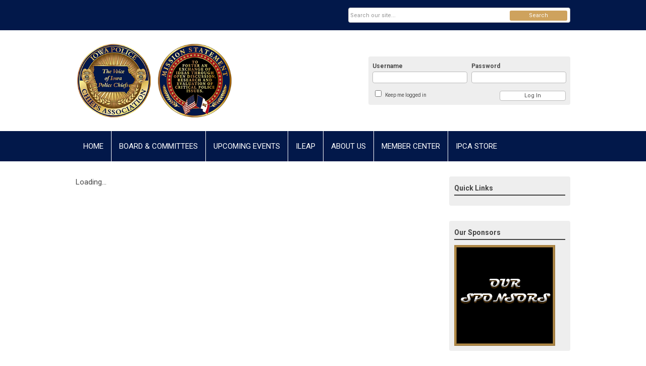

--- FILE ---
content_type: text/css
request_url: https://ipca.memberclicks.net/templates/vinings-jt/css/editor.css
body_size: 11213
content:
/* removed these to accommodate older existing tables: table, caption, tbody, tfoot, thead, tr, th, td - also removed sup & sub */
html, body, div, span, applet, object, iframe,
h1, h2, h3, h4, h5, h6, p, blockquote, pre,
a, abbr, acronym, address, big, cite, code,
del, dfn, em, font, img, ins, kbd, q, s, samp,
small, strike, strong, tt, var,
b, u, i, center,
dl, dt, dd, ol, ul, li,
fieldset, form, label, legend {
    margin: 0;
    padding: 0;
    border: 0;
    outline: 0;
    font-size: 100%;
}
/* tds have a 1px padding by default - reset from above */
td {padding: 0;}
ol, ul {list-style: none;}
blockquote, q {quotes: none;}
blockquote:before, blockquote:after,
q:before, q:after {content: ''; content: none;}
/* remember to define focus styles */
:focus {outline: 0;}
/* remember to highlight inserts somehow */
ins {text-decoration: none;}
del {text-decoration: line-through;}
/* tables still need 'cellspacing="0"' in the markup */
table {border-collapse: collapse; border-spacing: 0;}



/* ------------------------------------------------------- */
/* ------ ABOVE is the RESET - BELOW is the REBUILD ------ */
/* ------------------------------------------------------- */
/*Click hack for IOS*/
#bkg.mc-ios {cursor: pointer}

blockquote {
    padding: 18px;
    margin: 18px 36px;
    background: #f8f8f8;
    border: 1px solid #ddd;
    border-bottom-color: #aaa;
}

hr {border: 0; background: #eee; color: #eee; height: 2px; margin: 18px 0;}

ul {list-style-type: disc;}
ul ul {list-style-type: circle;}
ul ul ul {list-style-type: square;}
ul ul ul ul {list-style-type: circle;}
ol {list-style-type: decimal;}
ol ol {list-style-type: lower-alpha;}
ol ol ol {list-style-type: decimal;}
ol ol ol ol {list-style-type: lower-alpha;}
ul, ol {margin: 18px 0 18px 40px;}
ul ul, ul ol, ol ol, ol ul {margin: 6px 0 6px 40px;}

/* prevents a 15px space at the bottom of single articles - blog separators are reset later */
span.article_separator {display: none;}

/* joomla structure protection */
table.contentpaneopen {width: 100%;}
.contentpaneopen td {padding: 0;}

/* tables in content */
.contentpaneopen table {margin: 0px 0px 18px 0px;}
.contentpaneopen table td, #tinymce table td {
  padding: 9px; 
  border: 1px solid #ddd; 
  vertical-align: top;
}
.contentpaneopen table th, #tinymce table th {
  background: #ddd; 
  color: #333; 
  border: 1px solid #ddd; 
  padding: 9px 0;}
/* borderless option */
.contentpaneopen table.borderless td {border: 0; padding: 0;}
#tinymce table.borderless td {border: 1px dotted #e0e0e0; padding: 0;}

/* old form protection */
#formContainer table {border-collapse: separate;}
#formContainer table td {font-size: 13px;}



/* --------------------------------------------- */
/* ------ TYPOGRAPHY --------------------------- */
/* --------------------------------------------- */

body, #tinymce td, #content-padding, input {
    font: 15px 'Roboto', Arial, Helvetica, sans-serif;
    line-height: 1.5em;
    color: #4A4A4A;
}

input {font-size: 11px;}

p {margin: 0px 0px 17px;}

h1, h2, h3, h4, h5, h6, td.contentheading {}
h1, td.contentheading {
    font-size: 24px;
    line-height: 34px;
    padding: 0 0 20px 0;
}

h2 {
    font-size: 18px;
    line-height: 30px;
    margin-bottom: 20px;
}

h3 {
    font-size: 14px;
    line-height: 26px;
    margin-bottom: 10px;
}

h4 {
    font-size: 13px;
    line-height: 22px;
    margin-bottom: 10px;
}

h5 {
    font-size: 12px;
    margin-bottom: 10px;
}

h6 {
    font-size: 11px;
    margin-bottom: 10px;
}

h1:first-child, h2:first-child, h3:first-child,
h4:first-child, h5:first-child, h6:first-child,
ul:first-child, ol:first-child {margin-top: 0px;}

a, a:visited {
text-decoration: underline;
}

a:hover, a:active {
text-decoration: none;
}



/* ----------------------------------- */
/* ------ MISC STYLES ---------------- */
/* ----------------------------------- */

.clarence {clear: both !important;}
.spacey {margin: 0px 3px;} /* often wraps |s in link lists or small info */
.hidden {display: none !important;}
.float-left {float: left !important;}
.float-right {float: right !important;}
.no-float {float: none !important;}
.no-margin {margin: 0 !important;}
.no-left-margin {margin-left: 0 !important;}
.no-right-margin {margin-right: 0 !important;}
.no-top-margin {margin-top: 0 !important;}
.no-bottom-margin {margin-bottom: 0 !important;}
.v-margin-10 {margin-top: 10px !important; margin-bottom: 10px !important;}
.v-margin-20 {margin-top: 20px !important; margin-bottom: 20px !important;}
.h-margin-10 {margin-left: 10px !important; margin-right: 10px !important;}
.h-margin-20 {margin-left: 20px !important; margin-right: 20px !important;}
.top-margin-10 {margin-top: 10px !important;}
.top-margin-20 {margin-top: 20px !important;}
.bottom-margin-10 {margin-bottom: 10px !important;}
.bottom-margin-20 {margin-bottom: 20px !important;}
/* '.home' on the default menu item + '.hide-on-home' on the module */
body.home .hide-on-home {display: none !important;}
.bulletproof {list-style: none !important; list-style-position: outside !important /* IE 7 indentation fix */;}

/*** Layout ***/
.site-width {max-width: 980px; margin: 0 auto; position: relative; padding: 0 10px}
/*
for containing floats */
.site-width:after {
  content: "";
  display: block;
  clear: both;
}

#menu-button {position: relative;}
#menu-container {position: relative; height: 60px;}

#header {position: relative;}
#search-bar {
  z-index: 1;
  position: relative;
  background: none; 
  overflow: hidden;
  padding: 0;
}

#content-wrap {overflow: hidden; padding: 30px 0}
#content-padding {float: left; width: 710px;}

.side-bar {overflow: hidden; float: right; width: 240px;}

#footer {background: #eee;}
#footer .site-width {padding: 30px 0;}


/* ----------------------------------------- */
/* ------ HORIZONTAL MENU with SUBS -------- */
/* ----------------------------------------- */
  
/* ------------------------ */
/* --- essential styles --- */
/* ------------------------ */
.mc-dropdown {position: absolute; top: 0; left: 10px; width: 980px;}
.mc-dropdown > ul {background: none;}
.mc-dropdown > ul, .mc-dropdown > ul *, .mobile-menu > ul, .mobile-menu > ul * {
  margin: 0;
  padding: 0;
  list-style: none;
  z-index: 99;
}

.mc-dropdown > ul ul {
  position: absolute;
  top: -999em;
  /* left offset of submenus need to match (see below) */
  width: 220px;
}
.mc-dropdown > ul ul li {width: 100%;}
.mc-dropdown > ul li:hover {
  /* fixes IE7 'sticky bug' */
  visibility: inherit;
}
.mc-dropdown > ul li:hover li {display: block;}
.mc-dropdown > ul li {
  float: left;
  position: relative;
  z-index: 99;
}
.mc-dropdown > ul a, .mc-dropdown > ul .separator {
  display: block;
  position: relative;
}
.mc-dropdown > ul li:hover ul {
  left: 0;
  top: 60px; /* match top ul list item height */
  z-index: 99;
}

.mc-dropdown > ul li:hover li ul {top: -999em;}
.mc-dropdown > ul li li:hover ul {
  left: 220px; /* match ul width */
  top: 0;
}

#primary-menu .resp-menu > li.turn-left ul {left: auto; right: 1px;}
#primary-menu .resp-menu > li.turn-left li:hover ul,
#primary-menu .resp-menu > li.third-level li:hover ul {left: auto; right: 220px;}

#primary-menu .resp-menu > li.turn-left a, 
#primary-menu .resp-menu > li.turn-left .separator,
#primary-menu .resp-menu > li.third-level li li a, 
#primary-menu .resp-menu > li.third-level li li .separator {text-align: right;}

/* ------------------- */
/* --- custom skin --- */
/* ------------------- */

.mc-dropdown > ul {
  float: left;
}

/* 1st level */
.mc-dropdown > ul > li {border-left: 1px solid #999;}
.mc-dropdown > ul > li:first-child {border: 0; }
.mc-dropdown > ul li > a, .mc-dropdown > ul li > .separator {
    text-decoration:none;
    padding: 0 15px;
    height: 60px;
    border: 0;
    line-height: 60px;
    color: white;
}

.mc-dropdown > ul > li:hover > a, .mc-dropdown > ul > li:hover > .separator {
    background: #333;
    background: rgba(0,0,0,0.3)
}

.mc-dropdown > ul > li.active > a, .mc-dropdown > ul > li.active > .separator {
  
}

/* 2nd level */
.mc-dropdown > ul li li {border-top: 1px solid #444;}
.mc-dropdown > ul li li:first-child {border: 0;}
.mc-dropdown > ul li li > a, .mc-dropdown > ul li li > .separator {
    font-size: 11px;
    height: auto;
    line-height: 16px;
    min-height: 16px;
    padding: 7px 10px;
    text-shadow: none;
}
.mc-dropdown > ul li li:hover > a, .mc-dropdown > ul li li:hover .separator {
  background: #333;
  background: rgba(0,0,0,0.3);
}

.mc-dropdown > ul li li.active > a, 
.mc-dropdown > ul li li.active > .separator {text-decoration: underline;}


/* ----------------------------------- */
/* --- extra horizontal menu stuff --- */
/* ----------------------------------- */

/* --- separator style refinement --- */
.mc-dropdown > ul li .separator {cursor: default;}
/* this gets inherited by deeper separators - next line overrides the color for those deeper separators */
.mc-dropdown > ul li li .separator {}
.mc-dropdown > ul li li li .separator {color: #696969;}

/* controls the auto-generated arrow markup for menu items that contain dropdowns */
/*.sf-sub-indicator {display: none;}*/


/***Logo***/
.mc-logo-link {padding: 0; width: 45%;}
.mc-logo-link img {max-width: 100%; display: block; height: auto;}

/***Member Login***/
/* --- login box (header) --- */

/* the login component shares these ids and classes so we must specify */
/* location-based styling to avoid having to reset styles below for the component */
.mc-logo-link, .login-container {
  width: 40%;
  overflow: hidden;
  padding: 20px 0;
}
.login-container {
  position: absolute; 
  top: 50%; right: 10px; 
  height: 96px;
  margin-top: -48px;
  padding: 0;
}
.mc-login {
  width: 95.918367346939%; 
  padding: 8px 2.040816326531%; 
  display: block !important;
  background: #eee;
  border-radius: 4px;
  height: 80px;
  overflow: hidden;
  margin: 0px;
  position: relative;
}

.mc-login h3:first-child {
    display: none;
}

/* all inputboxes, even the checkbox which needs resetting later */
#header #form-login .inputbox {
    background: white;
    border: 1px solid #bbb;
    border-radius: 4px;
    padding: 4px 1.086956521739%;
    line-height: normal;
    margin: 0px;
    width: 96.739130434783%;
}

/* entire username section */
#header #form-login-username {
    width: 48.936170212766%;
    float: left;   
}
/* username label */
#header #form-login-username label {font-size: 12px; font-weight: bold;}
/* username inputbox */
#header #modlgn_username {}

/* entire password section */
#header #form-login-password {
    width: 48.936170212766%;
    float: right;
}
/* password label */
#header #form-login-password label {font-size: 12px; font-weight: bold;}
/* password inputbox */
#header #modlgn_passwd {}

/* entire remember me section */
#header #form-login-remember {
    clear: both;
    padding-top: 2px;
    position: absolute;
    left: 2.127659574468%; bottom: 8px;
    width: 35%;
}
/* remember label */
#header #form-login-remember label {font-size: 10px;}
/* remember checkbox */
#header #form-login #modlgn_remember {
  width: auto; 
  height: auto; 
  vertical-align: middle; 
  border: 0; 
  border-radius: 0; 
  box-shadow: none; 
  background: transparent;
}

/* login submit button */
#header #form-login .button {
    width: 33%;
    cursor: pointer;
    position: absolute;
    right: 2.127659574468%; bottom: 8px;
    border: 1px solid #bbb;
    border-radius: 4px;
    background: white;
}


/***Login Button***/
#header a#mcSimpleLogin {
  background: #a4a4a4;
  width: 164px;
  position: absolute;
  top: 50%;
  right: 3.90625%; 
  margin-top: -25px;
  line-height: 50px;
  height: 50px;
  text-decoration: none;
  color: #4A4A4A;
  display: block;
  padding: 0;
  text-align: center;
  font-size: 14px;
  border-radius: 2px;

}
#header a#mcSimpleLogin:after {
  content: " \e1d5";
  font-family: 'icomoon';
  speak: none;
  font-style: normal;
  font-weight: normal;
  font-variant: normal;
  text-transform: none;
  line-height: 1;
  -webkit-font-smoothing: antialiased;
  -moz-osx-font-smoothing: grayscale;
}

#header a#mcSimpleLogin:hover {color: white;}


/* --- site search & member (quick) search --- */
/*
Searches should be given a module class of mc-search.  
The first search will be floated right. 
The second will be floated left. 
If there is only one search, it will be floated right.
If you want it on the left side, add a module class of left in addition to mc-search.
*/
.mc-search h3 {display: none;}
.moduletable.mc-search {width: 440px; padding: 15px 0; float: left}
.moduletable.mc-search:first-child {float: right;}
.moduletable.mc-search.left:first-child {float: left;}
.moduletable.mc-search div {
    background: white;
    overflow: hidden;
    border: 1px solid #bbb;
    height: 28px;
    border-radius: 4px;
    position: relative;
}
.moduletable.mc-search .inputbox {
    padding: 0px 0px 0px 3px;
    margin: 5px 0px 0px;
    border: 0;
    width: 68%; height: 20px;
    line-height: 20px;
    float: left;
    background: transparent !important; /* IE7 needs this if you don't want a background at all */
}
.moduletable.mc-search a {
    display: block;
    width: 26%; height: 20px;
    text-align: center;
    line-height: 20px;
    background: #777;
    color: white;
    font-size: 11px;
    border-radius: 3px;
    position: absolute; right: 5px; top: 5px;
    text-decoration: none;
}
.moduletable.mc-search a:hover {background: #333;}


/***Sidebar Modules***/
.moduletable ul {list-style-type: none; margin: 0; padding: 0;}
.side-bar .moduletable {
    overflow: auto;
    margin-bottom: 30px;
    background: #eee;
    border-radius: 4px;
    position: relative;
    padding: 10px;
    font-size: 13px;
}

/* use the raw module class suffix to undo the styles for ctas and other special elements */
.side-bar .moduletable.raw {
    background: transparent;
    border-radius: 0;
}

.side-bar .moduletable h3:first-child {
    font-size: 14px;
    border-bottom: 2px solid #424242;
    font-weight: bold;
    border-radius: 4px 4px 0 0;
    color: #424242;
    margin: 0 0 10px;
}

.side-bar .moduletable.raw h3:first-child {
    border: 0;
    color: #204060;
    position: static;
}
.side-bar h6 {overflow: hidden; margin: 0; padding: 0; line-height: auto;}
.side-bar h6 a {
  /* float: right; */
  display: block;
  border-radius: 4px;
  padding: 4px 8px;
  text-decoration: none;
}

/* single or multiple cta buttons */
.moduletable.mc-button-list p {margin: 0;} /* account for accidental p's wrapped around the ul */
.moduletable.mc-button-list ul {
    list-style: none;
    margin: 0;
}
.moduletable.mc-button-list ul li {margin-top: 2px;}
.moduletable.mc-button-list ul li:first-child {margin: 0;}
.moduletable.mc-button-list ul li a {
    display: block;
    height: auto;
    line-height: 16px;
    min-height: 16px;
    padding: 7px 20px;
    text-align: center;
    color: white;
    text-decoration: none;
    font-weight: bold;
    border-radius: 2px;
    -webkit-transition: 0.2s;
    -moz-transition: 0.2s;
    -o-transition: 0.2s;
    transition: 0.2s;
}


/* ------------------------- */
/* ------ SEARCH PAGE ------ */
/* ------------------------- */
#mc-search-form .mc-button:hover {background: #333; color: white;}
.mc-result .highlight {background: #ff9; padding: 0px 5px;} /* text highlight on search terms in results */

div#mc-search-filters {min-width: 0;}
ul.mc-filter-fields {height: auto;}
ul.mc-filter-fields li {line-height: 34px; }
ul.mc-filter-fields li.mc-ordering-label {border: 0; padding: 0; margin: 0; clear: both;}

.mc-button {padding-left: 1em; padding-right: 1em}
ul#mc-search-fields li.mc-search-button {margin-left: 14px;}

/****************/
/* --- PBMC --- */
/****************/
#pbmc-wrap {padding: 0 0 20px; text-align: center;}
#pbmc {font-size: 11px; line-height: 30px; height: 30px; display: block; width: 170px; margin: 0 auto; text-decoration: none !important;}
.icon-mc-logomark:before, .icon-mc-wordmark:before {font-size: 16px; line-height: 26px; position: relative; top: 4px; left: 1px;}
.icon-mc-wordmark:before {left: 2px;}
.mc-brand-container {display: none;}
#pbmc {color: rgba(0,0,0,0.3);}
#pbmc:hover {color: #D8F0EB;}

/* ----------------------------------------- */
/* ------ LOGIN PAGE ----------------------- */
/* ----------------------------------------- */
/* precede with #content-padding to ensure we don't affect the login module */
#content-padding #form-login {max-width: 500px; margin: 0 auto; position: relative; overflow: hidden;}
#content-padding #form-login label {font-weight: bold; color: #4a4a4a;}
#content-padding #form-login input.inputbox {
    width: 92%;
    border: 1px solid #c4c4c4;
    border-radius: 3px;
    background: white;
    padding: 6px;
    color: #a4a4a4;
}
#content-padding #form-login input.inputbox:focus {border-color: #a4a4a4; color: #4a4a4a; box-shadow: none;}
#content-padding #form-login #form-login-remember label {font-size: 14px; font-weight: normal; color: #4a4a4a;}

#content-padding #form-login #modlgn_remember {width: auto; border: 0;}
#content-padding #form-login #modlgn_remember:focus {background: #4a4a4a; color: white; box-shadow: none;}

#content-padding #form-login input.button {
  border: 0;
  background: #4a4a4a;
  color: white;
  border-radius: 3px;
  padding: 7px;
  width: 50%;

  -webkit-appearance: none;     /* for iOS */
  -webkit-border-radius: 3px;   /* for iOS */
}

#content-padding #form-login input.button:hover {cursor: pointer; opacity: 0.8;}

#content-padding #form-login .forgot-username,
#content-padding #form-login .forgot-password {
  font-size: 0.8em;
  display: inline-block;
  margin-top: 40px;
  float: left;
}

#content-padding #form-login .forgot-username {margin-left: 20px;}



/* -------------------------------------------------- */
/* ------ GENERAL ARTICLE STYLES -------------------- */
/* -------------------------------------------------- */
/* some of these styles apply to the various article-related layouts like blogs but they cascade from here */

/* logged-in admin edit tooltip - this is the tooltip itself, the button is in the next section */
div.tool-tip {z-index: 99999;}
div.tip-top {z-index: 99999;}
div.tip-text {
    font-size: 11px;
    color: #ddd;
    background: #333;
    border: 2px solid #555;
    border-top-width: 1px;
    padding: 6px 9px 9px 9px;
    z-index: 99999;
    box-shadow: 0px 3px 18px rgba(0,0,0,0.35);
}
div.tip-title {
    font-size: 11px;
    color: white;
    font-weight: bold;
    background: #333;
    border: 2px solid #555;
    border-bottom-width: 1px;
    padding: 9px 9px 6px 9px;
    z-index: 99999;
    box-shadow: 0px 3px 18px rgba(0,0,0,0.35);
}

/* article icons, pdf, print, email */
table.contentpaneopen td.buttonheading div.content-wrapper {width: 20px !important;}
.buttonheading a img {display: none;}
.buttonheading a {display: block; width: 16px; height: 16px; margin-left: 2px; opacity: 0.5;}
.buttonheading a:hover, .buttonheading a:focus {opacity: 1;}
.buttonheading a[title=PDF] {background: url(/jmc-assets/icons/article-1.png) 0 -100px;}
.buttonheading a[title=PDF]:hover {background-position: 0 0;}
.buttonheading a[title=Print] {background: url(/jmc-assets/icons/article-1.png) -100px -100px;}
.buttonheading a[title=Print]:hover {background-position: -100px 0;}
.buttonheading a[title=Email] {background: url(/jmc-assets/icons/article-1.png) -200px -100px;}
.buttonheading a[title=Email]:hover {background-position: -200px 0;}
/* admin edit button */
.buttonheading .hasTip a {background: url(/jmc-assets/icons/article-1.png) -300px -100px;}
.buttonheading .hasTip a:hover {background-position: -300px 0;}

/* article title if enabled */
td.contentheading {font-weight: bold; font-size: 16px;}
td.contentheading a {}

 /* written by */
.contentpaneopen span.small {font-size: 11px; color: #666;}
/* publish date */
td.createdate {font-size: 11px; color: #999; height: 36px;}
/* edit date */
td.modifydate {font-size: 11px; color: #999;}

/* 'read more' links */
.readon {
    display: inline-block;
    color: white;
    margin-top: 9px;
    padding: 3px 9px;
    border-radius: 3px;
    text-decoration: none;
    font-size: 12px;
    text-shadow: 0px -1px 0px rgba(0,0,0,0.7);
    background: #666;
    -webkit-transition: 0.3s;
    -moz-transition: 0.3s;
    -o-transition: 0.3s;
    transition: 0.3s;
}
.readon:hover, .readon:active {
}

/* 'more articles' list at the bottom */
div.blog_more {margin: 18px 0;} /* entire section */
div.blog_more strong {} /* heading */
div.blog_more ul {margin: 0 40px 0;}

/* prev and next links at the bottom of single articles */
/* not the same as the blog - the blog nav lacks hooks to style */
.contentpaneopen table.pagenav th {background: transparent; border: 0;} /* prev and next are both in th's */
.contentpaneopen table.pagenav td {border: 0;} /* prevent inheritance - this td is just used for spacing */
.contentpaneopen .pagenav a {text-decoration: none;}



/* ---------------------------------------------- */
/* ------ CATEGORY BLOG & FRONT PAGE ------------ */
/* ---------------------------------------------- */

div.componentheading {display: none}
#community-wrap div.componentheading {display: block;}

/* columned article headings */
td.article_column td.contentheading {font-size: 14px; margin-bottom: 19px;}

/* leftmost blog column */
td.article_column {padding: 0;}

/* other blog columns */
td.article_column.column_separator {padding: 0 0 0 18px;}

/* horizontal blog separators - bottom stripe on all blog articles, even lead */
.blog span.article_separator {display: block; height: 2px; background: #ddd; margin: 18px 0;}
/* columned blog article separators can be specified here if needed */
.blog table span.article_separator {}



/* ---------------------------------------------- */
/* ------ CATEGORY LIST ------------------------- */
/* ---------------------------------------------- */
td.sectiontableheader {text-align: left; padding: 5px; width: auto;}
td.sectiontableheader a img {margin-left: 10px; position: relative; top: 2px;}
tr.sectiontableentry1 a, tr.sectiontableentry2 a {}
td.contentdescription {width: 100%;} /* Needed to fill the available space in IE8 */



/* ---------------------------------------------- */
/* ------ POLL RESULTS PAGE --------------------- */
/* ---------------------------------------------- */
/* without #poll, some of these apply to the module also */
#poll {width: 100%;}
#poll #id {width: auto !important; margin: 0 0 20px 20px;}
#poll .pollstableborder {width: 100%; border-bottom: 1px solid #ccc;}
#poll .pollstableborder td {padding: 9px !important;}
.pollstableborder th {padding-bottom: 18px;}
.pollstableborder th img {display: none;}
.pollstableborder {width: auto;}
.smalldark {font-size: 85%;} /* info at the bottom */

/* !NOTE! - multiple pages use these layout elements */
/* changing them here will also cause changes on the CatList page */
/* Polls use .sectiontableentry0 & 1, while CatList uses 1 & 2 */
.sectiontableentry0 td, .sectiontableentry1 td, .sectiontableentry2 td {
    border: 0 !important;
    background: none !important;
    font-size: 100% !important;
    text-align: left !important;
    vertical-align: middle !important;
    padding: 9px !important;
    font-weight: normal !important;
}
.sectiontableentry0 td, .sectiontableentry2 td {background: #eee !important;}



/* ---------------------------------------------- */
/* ------ ARCHIVE LIST -------------------------- */
/* ---------------------------------------------- */
#archive-list {margin: 18px 0 0 0;}
#archive-list li {padding: 18px;}
#archive-list li.row1 {}
#archive-list li.row2 {background: #eee;}
#archive-list h4 {}
#archive-list .metadata {margin: 9px 0 0; font-size: 11px; font-weight: normal; color: #666;}
#archive-list .metadata span.created-date {}
#archive-list .metadata span.author {float: right;}
#archive-list div.intro {margin-top: 9px;}



/* ------------------------ */
/* --- CC BOARD STYLING --- */
/* ------------------------ */
td.ccbheaderrow table.ccbnormaltable td {padding: 5px;} /* tds containing the menu and user info */
td.ccbtopleftgray, td.ccbtopmiddlegray, td.ccbtoprightgray {background: #4a4a4a !important;}
td.ccbleftbody, td.ccbheaderrow, td.ccbrightbody, td.ccbbotleft,
td.ccbbotmiddle, td.ccbbotright, td.ccbdatacolumn, td.ccbpostarea,
tr.ccbfrmrowheader, tr.ccbboardsummary {background: #eee !important;}
.bbcode_quote {border-color: #ddd; background: #fff;}
div.bbcode_quote_head {color: #aaa;}
div.bbcode_quote_body {color: #555;}
a.ovalbuttongray {
  background: #4a4a4a; /* - */
  display: block;
  float: left;
  font: inherit;
  line-height: inherit; /* - */
  height: auto; /* - */
  color: white;
  padding: 0 7px;
  text-decoration: none;
  margin-right: 10px;
  border-radius: 3px;
  font-size: inherit; line-height: 2em; /* - */
  }
a:link.ovalbuttongray {color: white;}
a.ovalbuttongray:hover, a.ovalbuttongray:active {color: white; opacity: 0.8;}
a.ovalbuttongray span {
  background: none;
  display: normal;
  color: inherit;
  padding: 0;
  }
a.ovalbuttongray:hover span {
  color: inherit;
  background: none;
  }
a.squarebutton {
  background: #aaa; /* - */
  display: block;
  float: right;
  font: inherit;
  line-height: inherit; /* - */
  height: auto; /* - */
  padding: 0 7px;
  margin-left: 4px;
  text-decoration: none;
  color: white;
  }
a:link.squarebutton {color: white;}
a:hover.squarebutton, a:active.squarebutton {color: white; opacity: 0.7;}
a.squarebutton span {
  background: none;
  display: normal;
  color: inherit;
  padding: 0;
  }
a.squarebutton:hover span {color: white; background: none;}

/* --- sponsor banners --- */
.bannergroup {width: 100%;}
.banneritem {width: 100%;}
.banneritem img {max-width: 100%; height: auto;}


/* --- social network menu --- */
.socnets {
  overflow: hidden;
  float: right;
  font-size: 16px;
}
.socnets ul {margin: 0; padding: 0; list-style: none;}
.socnets li {margin-left: 0.25em; float: left; list-style: none;}
.socnets li:first-child {margin-left: 0;}
.socnets a {
  font-size: 1em; /* 1em is 16px for the icon-font */
  /* just playing with basing this off the font size
  it's pretty cool - change the font-size and these values all play nicely */
  width: 1em;
  height: 1em;
  line-height: 1em;
  padding: 0.5em;
  border-radius: 50%;
  transition: 0.2s;
  display: block;
  color: #85A0B1;
  text-decoration: none;
  background: #808080;
}
.socnets a span {text-transform: lowercase;}
.socnets a span {width: 1em; overflow: hidden; display: block; height: 1em;}
.socnets a span:before {width: 1em; height: 1em; display: block}

/* Social Color */
.socnets .color li a.facebook {background: #4862A3; color: white;} /* Facebook */
.socnets .color li a.twitter {background: #55ACEE; color: white;} /* Twitter */
.socnets .color li a.wordpress {background: #0085BE; color: white;} /* Wordpress */
.socnets .color li a.youtube {background: #FF2A27; color: white;} /* YouTube */
.socnets .color li a.youtube2 {background: #FF2A27; color: white;} /* YouTube (alt logo) */
.socnets .color li a.vimeo {background: #44BBFF; color: white;} /*Vimeo*/
.socnets .color li a.googleplus {background: #DD4B39; color: white;} /* Google Plus */
.socnets .color li a.instagram {background: #634D40; color: white;} /* Instagram */
.socnets .color li a.rss {background: #FF9900; color: white;} /* Feed */
.socnets .color li a.pinterest {background: #CB2127; color: white;} /* Pinterest */
.socnets .color li a.flickr {background: #FE0084; color: white;} /* Flickr */
.socnets .color li a.linkedin {background: #0077b5; color: white;} /* LinkedIn */
.socnets .color li a.linkedin2 {background: #0077b5; color: white;} /* LinkedIn (alt logo) */

/* Social Icon */
.socnets .icon a {background: none;}
.socnets .color.icon li a {background: none;}
.socnets .color.icon li a.facebook {color: #4862A3;} /* Facebook */
.socnets .color.icon li a.twitter {color: #55ACEE;} /* Twitter */
.socnets .color.icon li a.wordpress {color: #0085BE;} /* Wordpress */
.socnets .color.icon li a.youtube {color: #FF2A27;} /* YouTube */
.socnets .color.icon li a.youtube2 {color: #FF2A27;} /* YouTube (alt logo) */
.socnets .color.icon li a.vimeo {color: #44BBFF;} /*Vimeo*/
.socnets .color.icon li a.googleplus {color: #DD4B39;} /* Google Plus */
.socnets .color.icon li a.instagram {color: #634D40;} /* Instagram */
.socnets .color.icon li a.rss {color: #FF9900;} /* Feed */
.socnets .color.icon li a.pinterest {color: #CB2127;} /* Pinterest */
.socnets .color.icon li a.flickr {color: #FE0084;} /* Flickr */
.socnets .color.icon li a.linkedin {color: #0077b5;} /* LinkedIn */
.socnets .color.icon li a.linkedin2 {color: #0077b5;} /* LinkedIn (alt logo) */

.socnets .rounded-sq a {border-radius: 3px;}

.socnets a:hover {background: #444; color: #fff;}

.footer-info {float: left; max-width: 75%;}
#footer .site-width {font-size: 12px;}
#RTT {color: #4a4a4a; text-decoration: none; float: right; clear: right; margin-top: 30px;}
#RTT span {font-size: 16px; position: relative; top: 3px; left: 1px}


/* -------------------------------------------- */
/* --- MEMBER LANDING, 'MY NAME IS' STICKER --- */
/* -------------------------------------------- */
#my-name-is {
height: 262px;
position: relative; border-radius: 4px; overflow: hidden; margin: 0 0 10px 0;
background: url(../images/my-name-is.png) right top no-repeat;/* default black suit */
/*  background: url(/jmc-assets/misc/my-name-is-blue-polo.png) right no-repeat; /* blue polo shirt */
/*  background: url(/jmc-assets/misc/my-name-is-female.png) right no-repeat; /* female suit */
/*  background: url(/jmc-assets/misc/my-name-is-gray-t.png) right no-repeat; /* gray t-shirt */
/*  background: url(/jmc-assets/misc/my-name-is-medical.png) right no-repeat; /* medical lab coat */
/*  background: url(/jmc-assets/misc/my-name-is-tan-sweater.png) right no-repeat; /* tan sweater */
/*  background: url(/jmc-assets/misc/my-name-is-worker.png) right no-repeat; /* general worker */
}
#my-name-is .info {
  position: absolute;
  right: 13px;
  top: 75px;
  width: 350px;
  height: 120px;
  overflow: hidden;
  text-align: center;
}
#my-name-is h2 {
  font-size: 30px; color: #fff; margin: 0;
}
#my-name-is h3 {
  font-size: 16px; color: #fff; margin: 10px 0 0; line-height: 20px;
}
#my-name-is h4 {
  font-size: 16px; color: #fff; margin: 0; padding: 0;
  position: absolute; bottom: 0; left: 0; width: 100%; text-align: center;
}
#my-name-is h2, #my-name-is h3, #my-name-is h4 {font-family: 'Roboto', Arial, Helvetica, sans-serif;}

#profile-update-message {
  position: absolute; left: 0px; bottom: 4px; margin: 0; padding: 5px 10px;
  font-size: 12px; color: #999; border-radius: 0 4px 4px 0; background: rgba(0,0,0,0.8);
}
#profile-update-message a:link {color: white;}
#profile-update-message a:hover, #profile-update-message a:active {color: white;}

/* ----------------------------------- */
/* --- MEMBER LANDING, QUICK LINKS --- */
/* ----------------------------------- */
.member-landing-quick-links {
  border-radius: 4px;
  margin: 0 0 10px 0; padding: 10px 5px;
  background: #eee;
}
.member-landing-quick-links ul {margin: 0; padding: 0; list-style: none; overflow: hidden;}
.member-landing-quick-links ul li {float: left; border-left: 1px solid #bbb; padding: 0px 5px;}
.member-landing-quick-links ul li:first-child {border: 0;}


/*Show slider only on desktop/tablet landscape***/
.mc-home-slider {display: block;}
#slider {border-radius: 4px; overflow: hidden;}
/***Nivo Control Nav background***/
#featured-content .nivo-controlNav {border-radius: 0 0 4px 4px; opacity: 0.8;}
/**** Fix for Nivo Slider with links on the img tag in IE ****/
.nivoSlider a.nivo-imageLink{background: white; filter: alpha(opacity=0); opacity: 0;}
#featured-content {margin-top: 30px;}


/* ----------------------------------------- */
/* ------ FIXES and PREVENTIONS ------------ */
/* ----------------------------------------- */

/* its easy to end up with unwanted paragraphs after working in an online editor */
/* zeroing out these ps helps deal with the most common occurrences of that */
#header p {margin: 0;}
#footer p {margin: 0;}

#site-top .site-width, 
#over-content .site-width,
#under-content .site-width {padding: 10px; text-align: center;}

#site-top .site-width *, 
#over-content .site-width *,
#under-content .site-width * {margin: 0; }

/***Table protection**/
.scroll-indicator .table-wrapper {
  overflow: scroll;
  position: relative;
  background: white;
  border: 1px solid #ccc;
}
.scroll-indicator {
  padding-bottom: 15px;
  background: #333 url(/jmc-assets/misc/scroll-indicator.png) 95% bottom no-repeat;
  position: relative;
}
div.table-wrapper > table {margin: 0; background: transparent;}
div.table-wrapper table table {margin: 0}


/* Large Image Protection */
.img-wrapper { display: inline-block;}
div#component-wrap img {max-width: 100%; height: auto;}
div#component-wrap .slider-wrapper img {max-width: none;}


/* -------------------------- */
/* --- HOME PAGE TEMPLATE --- */
/* -------------------------- */
.home-template-01 {}
.home-main {
  border-bottom: 1px solid #a4a4a4;
  padding-bottom: 23px;
}
.home-sub {
  width: 340px;
  float: left;
  margin-top: 40px
}
.home-sub:nth-child(odd) {margin-right: 30px; clear: left;}



/* ---------------------- */
/* --- DIY H6 BUTTONS --- */
/* ---------------------- */
h6 a, .button-grid a {
  background: #4a4a4a;
  color: white;
  font-weight: normal;
  font-size: 14px;
  text-decoration: none;
  padding: 8px;
  border-radius: 3px;
  display: block;
  text-align: center;
  max-width: 350px;
  margin: 0 auto;
  text-decoration: none;
}
.button-grid a {
  margin: 10px auto;
  -webkit-column-break-inside: avoid;
  page-break-inside: avoid;
  break-inside: avoid;
}
h6 a:hover, h6 a:active, .button-grid a:hover {opacity: 0.8;}
.home-sub h6 a {max-width: none;}

/* Grid Layout */
.grid-layout, .button-grid, .mc-columns .content-wrapper {
  -webkit-columns: 216px 3;
  -moz-columns: 216px 3;
  columns: 216px 3;
  -webkit-column-gap: 20px;
  -moz-column-gap: 20px;
  column-gap: 20px;
  margin-bottom: 20px;
}

.grid-layout img, .mc-columns .content-wrapper img {float: left; margin: 0 10px 10px 0; display: block;}

.grid-box, .button-grid p, ul.button-grid li {
  display: inline-block; 
  width: 100%;
  -webkit-column-break-inside: avoid;
  page-break-inside: avoid;
  break-inside: avoid;
  margin: 0;
}

table.grid-table td {border: 0; padding: 0;}
blockquote.button-grid, blockquote.grid-layout {margin: 0; padding: 0; border: 0; background: none;}
ul.button-grid, ul.button-grid li {margin: 0; list-style: none; padding: 0}


/* Floats */ 
.mc-image-left, .mc-image-left-large {float: left; margin: 0 13px 10px 0; clear: left;}
.mc-image-right, .mc-image-right-large {float: right; margin: 0 0 10px 13px; clear: right;}


/* ----------------------------------- */
/* ------ Breakpoints----------------- */
/* ----------------------------------- */

/***Baseline is Desktop***/
#phone-portrait, #phone-landscape, #tablet-portrait, #tablet-landscape {
  display: none; position: absolute; top: -100%; left: -100%; height: 1px; width: 1px; background: red;
}

a.toggle-menu, a.toggle-login, a.toggle-search  {display: none}
#tablet-landscape {display: block;}


div.mobile-menu > ul {display: none;}

/*** Hide Right ***/
.full-width .side-bar {display: none;}
.full-width #content-padding {width: 100%;}


@media screen and (min-width: 1000px) {
  .full-width .home-template-01 .home-sub {max-width: 475px; width: auto}
  /*Search in Right bar*/
  .side-bar .moduletable.mc-search {
    height: auto; 
    float: none; 
    width: auto;
    background: none;
    box-shadow: none;
    border: none;
    padding: 0
  } 
  
  .top-bar {position: absolute; top: 0; width: 100%;}
  .header-top-bar {padding-top: 60px}

}

@media screen and (max-width: 1000px) {
  a[href*="task=edit"] {display: none;} /* the front-end edit button */
  #tablet-landscape {display: none;}
  #tablet-portrait {display: block;}
  #menu-container {height: 0}

  /*** Responsive Menu***/
  #menu-container {height: 0}
  a.toggle-menu, a.toggle-login, a.toggle-search {
    display: block; 
    padding: 10px;  
    text-decoration: none; 
    border-radius: 2px; 
    margin: 10px 0;
    line-height: 20px;
    float: right;
    font-size: 13px;
  }
  a.toggle-menu {
    float: left; 
    padding: 0; 
    text-indent: 110%; 
    width: 32px; height: 40px; 
    line-height: 40px;
    padding: 0; overflow: hidden; 
  }
  a.toggle-menu:before {
    text-indent: 0; 
    display: block; 
    height: 32px; width: 32px; 
    font-size: 32px; 
    color: white;
  }
  a.toggle-login {display: none;}

  #menu-container .mc-mainmenu {float: none;}
  .mc-dropdown > ul {display: none;}
  div.mobile-menu > ul {width: 100%; position: absolute; top: 60px; left: 0; background: #333; z-index: 10;}
  .mobile-menu > ul li {margin: 0; padding: 0; float: none;}
  .mobile-menu > ul > li {border: 0; border-top: 1px solid #ccc}
  .mobile-menu > ul li:first-child {border: 0;}
  .mobile-menu > ul li li, .mobile-menu > ul li li li {display: none; border: none;}
  .mobile-menu > ul li.expand > ul > li {display: block;}
  .mobile-menu li.parent.expand a, 
  .mobile-menu li.parent.expand .separator {border-left: 5px solid #204060;}
  .mobile-menu > ul ul {width: 100%}
  .mobile-menu > ul li a, .mobile-menu > ul li .separator {
    color: white;
    text-decoration: none;
    display: block;
    padding: 10px 20px;
    padding-top: 10px;
    padding-bottom: 10px;
    height: auto;
    line-height: 16px;
    min-height: 16px;
    position: relative;
    background: #333;
    font-size: 13px;
  }
  .mobile-menu > ul li.expand a, .mobile-menu > ul li.expand .separator {padding-right: 60px;}
  .mobile-menu > ul li.expand li a, .mobile-menu > ul li.expand li .separator {padding-left: 40px;}
  .mobile-menu > ul li li.expand li a, .mobile-menu > ul li li.expand li .separator {padding-left: 60px;}

  /***Expander icon***/
  /***Left is white, center is black, right is gray***/
  /***Top is '+' and bottom is '-'***/
  .expander {
    display: block;
    height: 100%;
    width: 40px;
    background: url(../images/expand-icon.png) left top no-repeat;
    position: absolute;
    right: 0;
    top: 0;
    cursor: default;
    padding: 0;
    margin: 0;
  }

  li.expand > .separator > .expander, 
  li.expand > a > .expander {background-position: left bottom;}

  .mc-logo-link, .login-container {
    width: 45%;
    overflow: hidden;
    padding: 0;
  }
  .mc-logo-link {min-height: 86px; padding: 20px 0}

  .login-container {right: 3.90625%; height: 86px; margin-top: -43px}
  .mc-login {height: 70px}
  
  #search-container {position: relative;}
  #search-bar {
    padding: 10px 0; 
    position: absolute; 
    top: 60px; right: 0; 
    z-index: 8; 
    width: 100%; 
    background: #eee;
    background: rgba(220,220,220,0.8);
    display: none;
  }
  #search-bar .moduletable {padding: 10px 0; float: none; width: 100%}

  #featured-content {margin-top: 0; }
  #featured-content .site-width {padding: 0; max-width: none;}
  #slider {border-radius: 0;}

  #content-padding, #right-bar {width: 100%; float: none;}
  .site-width {padding: 0 3.90625%;}
  
  .home-sub,
  .side-bar .moduletable {
    width: 47.881355932203%; 
    float: left; 
    margin: 30px 0 0;
    padding: 0;
    background: none;
  }
  .home-sub:nth-child(odd),
  .side-bar .moduletable:nth-child(odd) {margin-right: 4.237288135593%; clear: left;}

  .side-bar .moduletable {margin-top: 30px}

  #side-search {width: 100%;}
  #side-search .moduletable {margin-right: 0; padding-bottom: 0;}
  .moduletable.mc-search {padding: 0 1px}
  
  #footer .site-width {padding: 30px 3.90625%;}
}

@media screen and (max-width: 650px) {
  #tablet-portrait {display: none;}
  #phone-landscape {display: block;}
  a.toggle-login {display: block;}

  .mc-logo-link {min-height: 0; padding: 3.125% 0; width: 100%; }
  .mc-logo-link img {margin: 0 auto}

  .login-container {width: 100%; right: 0; top: 0; margin: 0; background: rgba(220,220,220,0.8); display: none}
  .mc-login {background: rgba(220,220,220,0.8); border-radius: 0;}

  #featured-content {display: none;}
  

  .home-sub,
  .side-bar .moduletable {
    width: 100%; 
    margin-right: 0 !important; 
    float: none; 
    padding-bottom: 0;
    margin: 30px 0 0;
    border: 0;
  }
  .home-main {margin: 0}

  #side-search .moduletable {float: none; width: auto}

  .footer-info, #RTT {float: none; max-width: none;}
  #footer {text-align: center;}

  .socnets {margin: 20px auto; float: none;}
  .socnets li {float: none; display: inline-block;}
  
  #content-wrap {padding: 3.125% 0}
  .site-width {padding: 0 3.125%}
  #footer .site-width {padding: 3.125%}

  .side-bar .moduletable {height: auto}

  /***Member Landing Page***/
  #profile-update-message {
    width: 97%; 
    border-radius: 4px;
    bottom: -32px;
    padding-left: 1.5%; padding-right: 1.5%;
  }
  #bkg #my-name-is {
    background-image: none;
    background-position: center 20px;
    background-repeat: no-repeat;
    border-radius: 3px;
    padding-top: 20px;
    height: auto;
    padding-bottom: 20px;
    margin-bottom: 36px;
    overflow: visible;
  }
  #my-name-is .info {
    width: auto;
    /* background: white; */
    position: static;
    text-align: center;
    height: auto;
    padding-top: 5px;
    border: 1px solid #204060;
  }
  #my-name-is h3 {margin-bottom: 20px;}
  #my-name-is h4 {position: relative; margin-bottom: 5px;}
  .member-landing-quick-links ul li {border: 0;}

  #header a#mcSimpleLogin:after {display: none;}
  #header a#mcSimpleLogin {
    font-size: 100%;    
    top: -50px; 
    right: 3.125%; 
    height: 40px; 
    line-height: 40px;  
    margin: 0; 
    width: auto;
    padding: 0 10px;
    background: white !important; 
    color: #CEA25D  !important;
  }

  /* Fix for filter box in Category List layout */
  table.contentpane td input.inputbox[name="filter"] {width: 40%} 

  .mc-image-left, .mc-image-right {max-width: 40% !important;}
  .mc-image-left-large, .mc-image-right-large {display: block; float: none; margin: 10px 0;}
}



/* - - - - - - - - - - - - - - - - - - - - - - - - - - - - - - - - - - - - - - - - - - - - - - -  */
/* - - - - - - - - - - - - - - - - - - - - - - - - - - - - - - - - - - - - - - - - - - - - - - -  */
/* ^^^^^^^^^^^ PLEASE DON'T EDIT ANYTHING ABOVE THIS LINE WITHOUT TALKING TO KS or BG ^^^^^^^^^^^ */
/* - - - - - - - - - - - - - - - - - - - - - - - - - - - - - - - - - - - - - - - - - - - - - - -  */
/* - - - - - - - - - - - - - - - - - - - - - - - - - - - - - - - - - - - - - - - - - - - - - - -  */
/* vvvvvvvvvvv            STYLING AND COLOR CHANGES CAN ALL BE FOUND BELOW            vvvvvvvvvvv */
/* - - - - - - - - - - - - - - - - - - - - - - - - - - - - - - - - - - - - - - - - - - - - - - -  */
/* - - - - - - - - - - - - - - - - - - - - - - - - - - - - - - - - - - - - - - - - - - - - - - -  */



/* GLOBAL COLOR 1 - often these items can be the same color
-------------------------------------------------- */
a                                   {color: #CEA25D;}
.mc-button-list li a                {background-color: #CEA25D;}
#header a#mcSimpleLogin             {background: #CEA25D; color: white;}
.side-bar a#mcSimpleLogin           {background-color: #CEA25D; color: #fff;}
.mc-search a.button.mc-search       {background-color: #CEA25D; color: #fff;}

h6 a, .button-grid a                {background-color: #CEA25D;}


h1                                  {color: #CEA25D;}
h2                                  {color: #CEA25D;}

.home-main                          {border-color: #EEE;}

/* BUTTON HOVER COLOR - often these can be the same color
-------------------------------------------------- */
.mc-button-list li a:hover            {background-color: #D8B57D;}
.side-bar a#mcSimpleLogin:hover       {background-color: #D8B57D; color: #fff;}
.mc-search a.button.mc-search:hover   {background-color: #D8B57D; color: #fff;}

/* MOBILE BUTTON COLOR - these should be the same color
-------------------------------------------------- */
a.toggle-login, a.toggle-search   {background: white; color: #CEA25D;}
a.toggle-menu:before              {color: white;}

/* color and background for PHONE logout button needs to be set in the last line of the phone breakpoint */





/* MAIN MENU - bar color - & search bar & footer & my-name is sub-menu left border & socnets
-------------------------------------------------- */
#menu-container, #menu-button               {background-color: #02184A;}
#search-container                           {background-color: #02184A;}
#footer                                     {background-color: #02184A;}
#my-name-is                                 {background-color: #02184A;}
#my-name-is .info                           {border-color: #02184A;}
.mobile-menu li.parent.expand a, 
.mobile-menu li.parent.expand .separator    {border-left: 5px solid #02184A;}
.socnets a                                  {color: #02184A;}
#footer .socnets a:hover                    {color: #02184A; background: #fff}

/* MAIN MENU - top level hover & second level static color - usually the same color
-------------------------------------------------- */
.mc-dropdown > ul > li:hover > a, 
.mc-dropdown > ul > li:hover > .separator   {background: #CEA25D;} /* top level hover */
.mc-dropdown > ul li li > a, 
.mc-dropdown > ul li li > .separator        {background: #CEA25D;} /* second level */

/* MAIN MENU - second level hover & third level static color - usually the same color
-------------------------------------------------- */
.mc-dropdown > ul li li:hover > a, 
.mc-dropdown > ul li li:hover > .separator  {background: #D8B57D;} /* second level hover */
.mc-dropdown > ul li li li a, 
.mc-dropdown > ul li li li .separator       {background: #CEA25D;} /* third level static */

/* MAIN MENU - static text color & hover text color - often you can leave these alone
-------------------------------------------------- */
.mc-dropdown > ul li > a, 
.mc-dropdown > ul li > .separator         {color: white;} /* static text color */
.mc-dropdown > ul li:hover > a, 
.mc-dropdown > ul li:hover > .separator   {color: white;} /* hover text color */

/* MAIN MENU - border color - often you can leave these alone
-------------------------------------------------- */
.mc-dropdown ul li        {border-color: #fff;} /* top level */
.mc-dropdown ul li li     {border-color: #fff;}

/* RESP MENU - background color - often you can leave these alone
-------------------------------------------------- */
div.mobile-menu > ul                              {background: #333;}
.mobile-menu > ul li a, 
.mobile-menu > ul li .separator                   {background: #333;}
.mobile-menu > ul li li.parent.expand a, 
.mobile-menu > ul li li.parent.expand .separator  {background: #222;}



/* FOOTER/FOOTER TEXT COLOR
-------------------------------------------------- */
#footer       {color: #fff;}
#pbmc         {color: #D8F0EB;}
#pbmc:hover         {color: #abe8dd;}
.socnets a    {background-color: #D8F0EB;}
.socnets a:hover    {background-color: #abe8dd;}
#RTT          {color: #D8F0EB;}
#RTT span           {color: #abe8dd;}
#RTT:hover          {color: #abe8dd;}
.moduletable.mc-footer-info a {color: #D8F0EB;}



/* HIDING SEARCH ON MY PROFILE PAGE
--------------------------------------------------------------------------------------------- */
#community-wrap .cToolbar#cToolbarNav ul#cToolbarNavList li#toolbar-item-search {display: none;}





/* CALENDAR STYLES
-------------------------------------------------- */
.mc-event-details .event-time-separator {
    display: none;
}
.mc-event-details .event-time-separator.dash {
    display: inline;
}
.mc-event-details .event-start-date:after,
.mc-event-details .event-stop-date:after {
    content: '';
    display: block
}

li.ev_td_li .event-list-item {margin: 10px 0}


/* THE END...
-------------------------------------------------- */

--- FILE ---
content_type: application/javascript; charset=UTF-8
request_url: https://ipca.memberclicks.net/ui-directory-search/v2/public-v2/dist/runtime.js
body_size: -10
content:
(()=>{"use strict";var e,s={},v={};function a(e){var o=v[e];if(void 0!==o)return o.exports;var r=v[e]={exports:{}};return s[e](r,r.exports,a),r.exports}a.m=s,e=[],a.O=(o,r,t,l)=>{if(!r){var c=1/0;for(n=0;n<e.length;n++){for(var[r,t,l]=e[n],i=!0,u=0;u<r.length;u++)(!1&l||c>=l)&&Object.keys(a.O).every(h=>a.O[h](r[u]))?r.splice(u--,1):(i=!1,l<c&&(c=l));if(i){e.splice(n--,1);var f=t();void 0!==f&&(o=f)}}return o}l=l||0;for(var n=e.length;n>0&&e[n-1][2]>l;n--)e[n]=e[n-1];e[n]=[r,t,l]},a.d=(e,o)=>{for(var r in o)a.o(o,r)&&!a.o(e,r)&&Object.defineProperty(e,r,{enumerable:!0,get:o[r]})},a.o=(e,o)=>Object.prototype.hasOwnProperty.call(e,o),a.r=e=>{typeof Symbol<"u"&&Symbol.toStringTag&&Object.defineProperty(e,Symbol.toStringTag,{value:"Module"}),Object.defineProperty(e,"__esModule",{value:!0})},(()=>{var e={121:0};a.O.j=t=>0===e[t];var o=(t,l)=>{var u,f,[n,c,i]=l,d=0;if(n.some(b=>0!==e[b])){for(u in c)a.o(c,u)&&(a.m[u]=c[u]);if(i)var _=i(a)}for(t&&t(l);d<n.length;d++)a.o(e,f=n[d])&&e[f]&&e[f][0](),e[f]=0;return a.O(_)},r=self.webpackChunkui_directory_search=self.webpackChunkui_directory_search||[];r.forEach(o.bind(null,0)),r.push=o.bind(null,r.push.bind(r))})()})();

--- FILE ---
content_type: application/javascript; charset=UTF-8
request_url: https://ipca.memberclicks.net/ui-directory-search/v2/public-v2/dist/main.js
body_size: 243694
content:
"use strict";(self.webpackChunkui_directory_search=self.webpackChunkui_directory_search||[]).push([[792],{103:(bf,mv,_f)=>{var Oa={};function Ce(e){return"function"==typeof e}function vf(e){const t=e(i=>{Error.call(i),i.stack=(new Error).stack});return t.prototype=Object.create(Error.prototype),t.prototype.constructor=t,t}_f.r(Oa),_f.d(Oa,{backInDown:()=>IY,backInLeft:()=>kY,backInRight:()=>AY,backInUp:()=>TY,backOutDown:()=>OY,backOutLeft:()=>RY,backOutRight:()=>FY,backOutUp:()=>PY,bounce:()=>mY,bounceIn:()=>NY,bounceInDown:()=>LY,bounceInLeft:()=>$Y,bounceInRight:()=>VY,bounceInUp:()=>zY,bounceOut:()=>BY,bounceOutDown:()=>HY,bounceOutLeft:()=>jY,bounceOutRight:()=>UY,bounceOutUp:()=>WY,easings:()=>UA,fadeIn:()=>GY,fadeInBottomLeft:()=>qY,fadeInBottomRight:()=>YY,fadeInDown:()=>XY,fadeInDownBig:()=>ZY,fadeInLeft:()=>KY,fadeInLeftBig:()=>QY,fadeInRight:()=>JY,fadeInRightBig:()=>eX,fadeInTopLeft:()=>tX,fadeInTopRight:()=>nX,fadeInUp:()=>iX,fadeInUpBig:()=>rX,fadeOut:()=>oX,fadeOutBottomLeft:()=>sX,fadeOutBottomRight:()=>aX,fadeOutDown:()=>lX,fadeOutDownBig:()=>cX,fadeOutLeft:()=>dX,fadeOutLeftBig:()=>uX,fadeOutRight:()=>hX,fadeOutRightBig:()=>fX,fadeOutTopLeft:()=>pX,fadeOutTopRight:()=>mX,fadeOutUp:()=>gX,fadeOutUpBig:()=>bX,flash:()=>gY,flip:()=>_X,flipInX:()=>vX,flipInY:()=>yX,flipOutX:()=>xX,flipOutY:()=>wX,headShake:()=>bY,heartBeat:()=>_Y,hinge:()=>WX,jackInTheBox:()=>GX,jello:()=>vY,lightSpeedInLeft:()=>CX,lightSpeedInRight:()=>DX,lightSpeedOutLeft:()=>EX,lightSpeedOutRight:()=>SX,pulse:()=>yY,rollIn:()=>qX,rollOut:()=>YX,rotateIn:()=>MX,rotateInDownLeft:()=>IX,rotateInDownRight:()=>kX,rotateInUpLeft:()=>AX,rotateInUpRight:()=>TX,rotateOut:()=>OX,rotateOutDownLeft:()=>RX,rotateOutDownRight:()=>FX,rotateOutUpLeft:()=>PX,rotateOutUpRight:()=>NX,rubberBand:()=>xY,shake:()=>wY,shakeX:()=>CY,shakeY:()=>DY,slideInDown:()=>LX,slideInLeft:()=>$X,slideInRight:()=>VX,slideInUp:()=>zX,slideOutDown:()=>BX,slideOutLeft:()=>HX,slideOutRight:()=>jX,slideOutUp:()=>UX,swing:()=>EY,tada:()=>SY,wobble:()=>MY,zoomIn:()=>XX,zoomInDown:()=>ZX,zoomInLeft:()=>KX,zoomInRight:()=>QX,zoomInUp:()=>JX,zoomOut:()=>eZ,zoomOutDown:()=>tZ,zoomOutLeft:()=>nZ,zoomOutRight:()=>iZ,zoomOutUp:()=>rZ});const yf=vf(e=>function(t){e(this),this.message=t?`${t.length} errors occurred during unsubscription:\n${t.map((i,r)=>`${r+1}) ${i.toString()}`).join("\n  ")}`:"",this.name="UnsubscriptionError",this.errors=t});function Zc(e,n){if(e){const t=e.indexOf(n);0<=t&&e.splice(t,1)}}class st{constructor(n){this.initialTeardown=n,this.closed=!1,this._parentage=null,this._finalizers=null}unsubscribe(){let n;if(!this.closed){this.closed=!0;const{_parentage:t}=this;if(t)if(this._parentage=null,Array.isArray(t))for(const o of t)o.remove(this);else t.remove(this);const{initialTeardown:i}=this;if(Ce(i))try{i()}catch(o){n=o instanceof yf?o.errors:[o]}const{_finalizers:r}=this;if(r){this._finalizers=null;for(const o of r)try{_v(o)}catch(s){n=n??[],s instanceof yf?n=[...n,...s.errors]:n.push(s)}}if(n)throw new yf(n)}}add(n){var t;if(n&&n!==this)if(this.closed)_v(n);else{if(n instanceof st){if(n.closed||n._hasParent(this))return;n._addParent(this)}(this._finalizers=null!==(t=this._finalizers)&&void 0!==t?t:[]).push(n)}}_hasParent(n){const{_parentage:t}=this;return t===n||Array.isArray(t)&&t.includes(n)}_addParent(n){const{_parentage:t}=this;this._parentage=Array.isArray(t)?(t.push(n),t):t?[t,n]:n}_removeParent(n){const{_parentage:t}=this;t===n?this._parentage=null:Array.isArray(t)&&Zc(t,n)}remove(n){const{_finalizers:t}=this;t&&Zc(t,n),n instanceof st&&n._removeParent(this)}}st.EMPTY=(()=>{const e=new st;return e.closed=!0,e})();const gv=st.EMPTY;function bv(e){return e instanceof st||e&&"closed"in e&&Ce(e.remove)&&Ce(e.add)&&Ce(e.unsubscribe)}function _v(e){Ce(e)?e():e.unsubscribe()}const ro={onUnhandledError:null,onStoppedNotification:null,Promise:void 0,useDeprecatedSynchronousErrorHandling:!1,useDeprecatedNextContext:!1},Kc={setTimeout(e,n,...t){const{delegate:i}=Kc;return i?.setTimeout?i.setTimeout(e,n,...t):setTimeout(e,n,...t)},clearTimeout(e){const{delegate:n}=Kc;return(n?.clearTimeout||clearTimeout)(e)},delegate:void 0};function vv(e){Kc.setTimeout(()=>{const{onUnhandledError:n}=ro;if(!n)throw e;n(e)})}function xf(){}const WA=wf("C",void 0,void 0);function wf(e,n,t){return{kind:e,value:n,error:t}}let oo=null;function Qc(e){if(ro.useDeprecatedSynchronousErrorHandling){const n=!oo;if(n&&(oo={errorThrown:!1,error:null}),e(),n){const{errorThrown:t,error:i}=oo;if(oo=null,t)throw i}}else e()}class Cf extends st{constructor(n){super(),this.isStopped=!1,n?(this.destination=n,bv(n)&&n.add(this)):this.destination=QA}static create(n,t,i){return new Ra(n,t,i)}next(n){this.isStopped?Ef(function qA(e){return wf("N",e,void 0)}(n),this):this._next(n)}error(n){this.isStopped?Ef(function GA(e){return wf("E",void 0,e)}(n),this):(this.isStopped=!0,this._error(n))}complete(){this.isStopped?Ef(WA,this):(this.isStopped=!0,this._complete())}unsubscribe(){this.closed||(this.isStopped=!0,super.unsubscribe(),this.destination=null)}_next(n){this.destination.next(n)}_error(n){try{this.destination.error(n)}finally{this.unsubscribe()}}_complete(){try{this.destination.complete()}finally{this.unsubscribe()}}}const XA=Function.prototype.bind;function Df(e,n){return XA.call(e,n)}class ZA{constructor(n){this.partialObserver=n}next(n){const{partialObserver:t}=this;if(t.next)try{t.next(n)}catch(i){Jc(i)}}error(n){const{partialObserver:t}=this;if(t.error)try{t.error(n)}catch(i){Jc(i)}else Jc(n)}complete(){const{partialObserver:n}=this;if(n.complete)try{n.complete()}catch(t){Jc(t)}}}class Ra extends Cf{constructor(n,t,i){let r;if(super(),Ce(n)||!n)r={next:n??void 0,error:t??void 0,complete:i??void 0};else{let o;this&&ro.useDeprecatedNextContext?(o=Object.create(n),o.unsubscribe=()=>this.unsubscribe(),r={next:n.next&&Df(n.next,o),error:n.error&&Df(n.error,o),complete:n.complete&&Df(n.complete,o)}):r=n}this.destination=new ZA(r)}}function Jc(e){ro.useDeprecatedSynchronousErrorHandling?function YA(e){ro.useDeprecatedSynchronousErrorHandling&&oo&&(oo.errorThrown=!0,oo.error=e)}(e):vv(e)}function Ef(e,n){const{onStoppedNotification:t}=ro;t&&Kc.setTimeout(()=>t(e,n))}const QA={closed:!0,next:xf,error:function KA(e){throw e},complete:xf},Sf="function"==typeof Symbol&&Symbol.observable||"@@observable";function Mr(e){return e}function yv(e){return 0===e.length?Mr:1===e.length?e[0]:function(t){return e.reduce((i,r)=>r(i),t)}}let $e=(()=>{class e{constructor(t){t&&(this._subscribe=t)}lift(t){const i=new e;return i.source=this,i.operator=t,i}subscribe(t,i,r){const o=function tT(e){return e&&e instanceof Cf||function eT(e){return e&&Ce(e.next)&&Ce(e.error)&&Ce(e.complete)}(e)&&bv(e)}(t)?t:new Ra(t,i,r);return Qc(()=>{const{operator:s,source:a}=this;o.add(s?s.call(o,a):a?this._subscribe(o):this._trySubscribe(o))}),o}_trySubscribe(t){try{return this._subscribe(t)}catch(i){t.error(i)}}forEach(t,i){return new(i=xv(i))((r,o)=>{const s=new Ra({next:a=>{try{t(a)}catch(l){o(l),s.unsubscribe()}},error:o,complete:r});this.subscribe(s)})}_subscribe(t){var i;return null===(i=this.source)||void 0===i?void 0:i.subscribe(t)}[Sf](){return this}pipe(...t){return yv(t)(this)}toPromise(t){return new(t=xv(t))((i,r)=>{let o;this.subscribe(s=>o=s,s=>r(s),()=>i(o))})}}return e.create=n=>new e(n),e})();function xv(e){var n;return null!==(n=e??ro.Promise)&&void 0!==n?n:Promise}const nT=vf(e=>function(){e(this),this.name="ObjectUnsubscribedError",this.message="object unsubscribed"});let fe=(()=>{class e extends $e{constructor(){super(),this.closed=!1,this.currentObservers=null,this.observers=[],this.isStopped=!1,this.hasError=!1,this.thrownError=null}lift(t){const i=new wv(this,this);return i.operator=t,i}_throwIfClosed(){if(this.closed)throw new nT}next(t){Qc(()=>{if(this._throwIfClosed(),!this.isStopped){this.currentObservers||(this.currentObservers=Array.from(this.observers));for(const i of this.currentObservers)i.next(t)}})}error(t){Qc(()=>{if(this._throwIfClosed(),!this.isStopped){this.hasError=this.isStopped=!0,this.thrownError=t;const{observers:i}=this;for(;i.length;)i.shift().error(t)}})}complete(){Qc(()=>{if(this._throwIfClosed(),!this.isStopped){this.isStopped=!0;const{observers:t}=this;for(;t.length;)t.shift().complete()}})}unsubscribe(){this.isStopped=this.closed=!0,this.observers=this.currentObservers=null}get observed(){var t;return(null===(t=this.observers)||void 0===t?void 0:t.length)>0}_trySubscribe(t){return this._throwIfClosed(),super._trySubscribe(t)}_subscribe(t){return this._throwIfClosed(),this._checkFinalizedStatuses(t),this._innerSubscribe(t)}_innerSubscribe(t){const{hasError:i,isStopped:r,observers:o}=this;return i||r?gv:(this.currentObservers=null,o.push(t),new st(()=>{this.currentObservers=null,Zc(o,t)}))}_checkFinalizedStatuses(t){const{hasError:i,thrownError:r,isStopped:o}=this;i?t.error(r):o&&t.complete()}asObservable(){const t=new $e;return t.source=this,t}}return e.create=(n,t)=>new wv(n,t),e})();class wv extends fe{constructor(n,t){super(),this.destination=n,this.source=t}next(n){var t,i;null===(i=null===(t=this.destination)||void 0===t?void 0:t.next)||void 0===i||i.call(t,n)}error(n){var t,i;null===(i=null===(t=this.destination)||void 0===t?void 0:t.error)||void 0===i||i.call(t,n)}complete(){var n,t;null===(t=null===(n=this.destination)||void 0===n?void 0:n.complete)||void 0===t||t.call(n)}_subscribe(n){var t,i;return null!==(i=null===(t=this.source)||void 0===t?void 0:t.subscribe(n))&&void 0!==i?i:gv}}function Cv(e){return Ce(e?.lift)}function dt(e){return n=>{if(Cv(n))return n.lift(function(t){try{return e(t,this)}catch(i){this.error(i)}});throw new TypeError("Unable to lift unknown Observable type")}}function nt(e,n,t,i,r){return new iT(e,n,t,i,r)}class iT extends Cf{constructor(n,t,i,r,o,s){super(n),this.onFinalize=o,this.shouldUnsubscribe=s,this._next=t?function(a){try{t(a)}catch(l){n.error(l)}}:super._next,this._error=r?function(a){try{r(a)}catch(l){n.error(l)}finally{this.unsubscribe()}}:super._error,this._complete=i?function(){try{i()}catch(a){n.error(a)}finally{this.unsubscribe()}}:super._complete}unsubscribe(){var n;if(!this.shouldUnsubscribe||this.shouldUnsubscribe()){const{closed:t}=this;super.unsubscribe(),!t&&(null===(n=this.onFinalize)||void 0===n||n.call(this))}}}function ue(e,n){return dt((t,i)=>{let r=0;t.subscribe(nt(i,o=>{i.next(e.call(n,o,r++))}))})}function Ir(e){return this instanceof Ir?(this.v=e,this):new Ir(e)}function Mv(e){if(!Symbol.asyncIterator)throw new TypeError("Symbol.asyncIterator is not defined.");var t,n=e[Symbol.asyncIterator];return n?n.call(e):(e=function Af(e){var n="function"==typeof Symbol&&Symbol.iterator,t=n&&e[n],i=0;if(t)return t.call(e);if(e&&"number"==typeof e.length)return{next:function(){return e&&i>=e.length&&(e=void 0),{value:e&&e[i++],done:!e}}};throw new TypeError(n?"Object is not iterable.":"Symbol.iterator is not defined.")}(e),t={},i("next"),i("throw"),i("return"),t[Symbol.asyncIterator]=function(){return this},t);function i(o){t[o]=e[o]&&function(s){return new Promise(function(a,l){!function r(o,s,a,l){Promise.resolve(l).then(function(c){o({value:c,done:a})},s)}(a,l,(s=e[o](s)).done,s.value)})}}}"function"==typeof SuppressedError&&SuppressedError;const Tf=e=>e&&"number"==typeof e.length&&"function"!=typeof e;function Iv(e){return Ce(e?.then)}function kv(e){return Ce(e[Sf])}function Av(e){return Symbol.asyncIterator&&Ce(e?.[Symbol.asyncIterator])}function Tv(e){return new TypeError(`You provided ${null!==e&&"object"==typeof e?"an invalid object":`'${e}'`} where a stream was expected. You can provide an Observable, Promise, ReadableStream, Array, AsyncIterable, or Iterable.`)}const Ov=function ET(){return"function"==typeof Symbol&&Symbol.iterator?Symbol.iterator:"@@iterator"}();function Rv(e){return Ce(e?.[Ov])}function Fv(e){return function Sv(e,n,t){if(!Symbol.asyncIterator)throw new TypeError("Symbol.asyncIterator is not defined.");var r,i=t.apply(e,n||[]),o=[];return r={},s("next"),s("throw"),s("return"),r[Symbol.asyncIterator]=function(){return this},r;function s(f){i[f]&&(r[f]=function(p){return new Promise(function(g,b){o.push([f,p,g,b])>1||a(f,p)})})}function a(f,p){try{!function l(f){f.value instanceof Ir?Promise.resolve(f.value.v).then(c,d):u(o[0][2],f)}(i[f](p))}catch(g){u(o[0][3],g)}}function c(f){a("next",f)}function d(f){a("throw",f)}function u(f,p){f(p),o.shift(),o.length&&a(o[0][0],o[0][1])}}(this,arguments,function*(){const t=e.getReader();try{for(;;){const{value:i,done:r}=yield Ir(t.read());if(r)return yield Ir(void 0);yield yield Ir(i)}}finally{t.releaseLock()}})}function Pv(e){return Ce(e?.getReader)}function nn(e){if(e instanceof $e)return e;if(null!=e){if(kv(e))return function ST(e){return new $e(n=>{const t=e[Sf]();if(Ce(t.subscribe))return t.subscribe(n);throw new TypeError("Provided object does not correctly implement Symbol.observable")})}(e);if(Tf(e))return function MT(e){return new $e(n=>{for(let t=0;t<e.length&&!n.closed;t++)n.next(e[t]);n.complete()})}(e);if(Iv(e))return function IT(e){return new $e(n=>{e.then(t=>{n.closed||(n.next(t),n.complete())},t=>n.error(t)).then(null,vv)})}(e);if(Av(e))return Nv(e);if(Rv(e))return function kT(e){return new $e(n=>{for(const t of e)if(n.next(t),n.closed)return;n.complete()})}(e);if(Pv(e))return function AT(e){return Nv(Fv(e))}(e)}throw Tv(e)}function Nv(e){return new $e(n=>{(function TT(e,n){var t,i,r,o;return function Dv(e,n,t,i){return new(t||(t=Promise))(function(o,s){function a(d){try{c(i.next(d))}catch(u){s(u)}}function l(d){try{c(i.throw(d))}catch(u){s(u)}}function c(d){d.done?o(d.value):function r(o){return o instanceof t?o:new t(function(s){s(o)})}(d.value).then(a,l)}c((i=i.apply(e,n||[])).next())})}(this,void 0,void 0,function*(){try{for(t=Mv(e);!(i=yield t.next()).done;)if(n.next(i.value),n.closed)return}catch(s){r={error:s}}finally{try{i&&!i.done&&(o=t.return)&&(yield o.call(t))}finally{if(r)throw r.error}}n.complete()})})(e,n).catch(t=>n.error(t))})}function sr(e,n,t,i=0,r=!1){const o=n.schedule(function(){t(),r?e.add(this.schedule(null,i)):this.unsubscribe()},i);if(e.add(o),!r)return o}function Mt(e,n,t=1/0){return Ce(n)?Mt((i,r)=>ue((o,s)=>n(i,o,r,s))(nn(e(i,r))),t):("number"==typeof n&&(t=n),dt((i,r)=>function OT(e,n,t,i,r,o,s,a){const l=[];let c=0,d=0,u=!1;const f=()=>{u&&!l.length&&!c&&n.complete()},p=b=>c<i?g(b):l.push(b),g=b=>{o&&n.next(b),c++;let v=!1;nn(t(b,d++)).subscribe(nt(n,y=>{r?.(y),o?p(y):n.next(y)},()=>{v=!0},void 0,()=>{if(v)try{for(c--;l.length&&c<i;){const y=l.shift();s?sr(n,s,()=>g(y)):g(y)}f()}catch(y){n.error(y)}}))};return e.subscribe(nt(n,p,()=>{u=!0,f()})),()=>{a?.()}}(i,r,e,t)))}function Qo(e=1/0){return Mt(Mr,e)}const Oi=new $e(e=>e.complete());function Lv(e){return e&&Ce(e.schedule)}function Of(e){return e[e.length-1]}function $v(e){return Ce(Of(e))?e.pop():void 0}function Fa(e){return Lv(Of(e))?e.pop():void 0}function Vv(e,n=0){return dt((t,i)=>{t.subscribe(nt(i,r=>sr(i,e,()=>i.next(r),n),()=>sr(i,e,()=>i.complete(),n),r=>sr(i,e,()=>i.error(r),n)))})}function zv(e,n=0){return dt((t,i)=>{i.add(e.schedule(()=>t.subscribe(i),n))})}function Bv(e,n){if(!e)throw new Error("Iterable cannot be null");return new $e(t=>{sr(t,n,()=>{const i=e[Symbol.asyncIterator]();sr(t,n,()=>{i.next().then(r=>{r.done?t.complete():t.next(r.value)})},0,!0)})})}function It(e,n){return n?function zT(e,n){if(null!=e){if(kv(e))return function PT(e,n){return nn(e).pipe(zv(n),Vv(n))}(e,n);if(Tf(e))return function LT(e,n){return new $e(t=>{let i=0;return n.schedule(function(){i===e.length?t.complete():(t.next(e[i++]),t.closed||this.schedule())})})}(e,n);if(Iv(e))return function NT(e,n){return nn(e).pipe(zv(n),Vv(n))}(e,n);if(Av(e))return Bv(e,n);if(Rv(e))return function $T(e,n){return new $e(t=>{let i;return sr(t,n,()=>{i=e[Ov](),sr(t,n,()=>{let r,o;try{({value:r,done:o}=i.next())}catch(s){return void t.error(s)}o?t.complete():t.next(r)},0,!0)}),()=>Ce(i?.return)&&i.return()})}(e,n);if(Pv(e))return function VT(e,n){return Bv(Fv(e),n)}(e,n)}throw Tv(e)}(e,n):nn(e)}function Jo(...e){const n=Fa(e),t=function FT(e,n){return"number"==typeof Of(e)?e.pop():n}(e,1/0),i=e;return i.length?1===i.length?nn(i[0]):Qo(t)(It(i,n)):Oi}class xn extends fe{constructor(n){super(),this._value=n}get value(){return this.getValue()}_subscribe(n){const t=super._subscribe(n);return!t.closed&&n.next(this._value),t}getValue(){const{hasError:n,thrownError:t,_value:i}=this;if(n)throw t;return this._throwIfClosed(),i}next(n){super.next(this._value=n)}}function K(...e){return It(e,Fa(e))}function Rf(e={}){const{connector:n=(()=>new fe),resetOnError:t=!0,resetOnComplete:i=!0,resetOnRefCountZero:r=!0}=e;return o=>{let s,a,l,c=0,d=!1,u=!1;const f=()=>{a?.unsubscribe(),a=void 0},p=()=>{f(),s=l=void 0,d=u=!1},g=()=>{const b=s;p(),b?.unsubscribe()};return dt((b,v)=>{c++,!u&&!d&&f();const y=l=l??n();v.add(()=>{c--,0===c&&!u&&!d&&(a=Ff(g,r))}),y.subscribe(v),!s&&c>0&&(s=new Ra({next:_=>y.next(_),error:_=>{u=!0,f(),a=Ff(p,t,_),y.error(_)},complete:()=>{d=!0,f(),a=Ff(p,i),y.complete()}}),nn(b).subscribe(s))})(o)}}function Ff(e,n,...t){if(!0===n)return void e();if(!1===n)return;const i=new Ra({next:()=>{i.unsubscribe(),e()}});return nn(n(...t)).subscribe(i)}function Fn(e,n){return dt((t,i)=>{let r=null,o=0,s=!1;const a=()=>s&&!r&&i.complete();t.subscribe(nt(i,l=>{r?.unsubscribe();let c=0;const d=o++;nn(e(l,d)).subscribe(r=nt(i,u=>i.next(n?n(l,u,d,c++):u),()=>{r=null,a()}))},()=>{s=!0,a()}))})}function Pf(e,n=Mr){return e=e??BT,dt((t,i)=>{let r,o=!0;t.subscribe(nt(i,s=>{const a=n(s);(o||!e(r,a))&&(o=!1,r=a,i.next(s))}))})}function BT(e,n){return e===n}function Pe(e){for(let n in e)if(e[n]===Pe)return n;throw Error("Could not find renamed property on target object.")}function ed(e,n){for(const t in n)n.hasOwnProperty(t)&&!e.hasOwnProperty(t)&&(e[t]=n[t])}function kt(e){if("string"==typeof e)return e;if(Array.isArray(e))return"["+e.map(kt).join(", ")+"]";if(null==e)return""+e;if(e.overriddenName)return`${e.overriddenName}`;if(e.name)return`${e.name}`;const n=e.toString();if(null==n)return""+n;const t=n.indexOf("\n");return-1===t?n:n.substring(0,t)}function Nf(e,n){return null==e||""===e?null===n?"":n:null==n||""===n?e:e+" "+n}const HT=Pe({__forward_ref__:Pe});function je(e){return e.__forward_ref__=je,e.toString=function(){return kt(this())},e}function ie(e){return Lf(e)?e():e}function Lf(e){return"function"==typeof e&&e.hasOwnProperty(HT)&&e.__forward_ref__===je}function $f(e){return e&&!!e.\u0275providers}const Hv="https://g.co/ng/security#xss";class I extends Error{constructor(n,t){super(function td(e,n){return`NG0${Math.abs(e)}${n?": "+n:""}`}(n,t)),this.code=n}}function oe(e){return"string"==typeof e?e:null==e?"":String(e)}function Vf(e,n){throw new I(-201,!1)}function ti(e,n){null==e&&function ee(e,n,t,i){throw new Error(`ASSERTION ERROR: ${e}`+(null==i?"":` [Expected=> ${t} ${i} ${n} <=Actual]`))}(n,e,null,"!=")}function N(e){return{token:e.token,providedIn:e.providedIn||null,factory:e.factory,value:void 0}}function Ve(e){return{providers:e.providers||[],imports:e.imports||[]}}function nd(e){return jv(e,rd)||jv(e,Uv)}function jv(e,n){return e.hasOwnProperty(n)?e[n]:null}function id(e){return e&&(e.hasOwnProperty(zf)||e.hasOwnProperty(ZT))?e[zf]:null}const rd=Pe({\u0275prov:Pe}),zf=Pe({\u0275inj:Pe}),Uv=Pe({ngInjectableDef:Pe}),ZT=Pe({ngInjectorDef:Pe});var pe=function(e){return e[e.Default=0]="Default",e[e.Host=1]="Host",e[e.Self=2]="Self",e[e.SkipSelf=4]="SkipSelf",e[e.Optional=8]="Optional",e}(pe||{});let Bf;function wn(e){const n=Bf;return Bf=e,n}function Gv(e,n,t){const i=nd(e);return i&&"root"==i.providedIn?void 0===i.value?i.value=i.factory():i.value:t&pe.Optional?null:void 0!==n?n:void Vf(kt(e))}const Ue=globalThis;class A{constructor(n,t){this._desc=n,this.ngMetadataName="InjectionToken",this.\u0275prov=void 0,"number"==typeof t?this.__NG_ELEMENT_ID__=t:void 0!==t&&(this.\u0275prov=N({token:this,providedIn:t.providedIn||"root",factory:t.factory}))}get multi(){return this}toString(){return`InjectionToken ${this._desc}`}}const Pa={},Gf="__NG_DI_FLAG__",od="ngTempTokenPath",JT=/\n/gm,Yv="__source";let es;function kr(e){const n=es;return es=e,n}function n2(e,n=pe.Default){if(void 0===es)throw new I(-203,!1);return null===es?Gv(e,void 0,n):es.get(e,n&pe.Optional?null:void 0,n)}function E(e,n=pe.Default){return(function Wv(){return Bf}()||n2)(ie(e),n)}function F(e,n=pe.Default){return E(e,sd(n))}function sd(e){return typeof e>"u"||"number"==typeof e?e:0|(e.optional&&8)|(e.host&&1)|(e.self&&2)|(e.skipSelf&&4)}function qf(e){const n=[];for(let t=0;t<e.length;t++){const i=ie(e[t]);if(Array.isArray(i)){if(0===i.length)throw new I(900,!1);let r,o=pe.Default;for(let s=0;s<i.length;s++){const a=i[s],l=r2(a);"number"==typeof l?-1===l?r=a.token:o|=l:r=a}n.push(E(r,o))}else n.push(E(i))}return n}function Na(e,n){return e[Gf]=n,e.prototype[Gf]=n,e}function r2(e){return e[Gf]}function ar(e){return{toString:e}.toString()}var ad=function(e){return e[e.OnPush=0]="OnPush",e[e.Default=1]="Default",e}(ad||{}),pi=function(e){return e[e.Emulated=0]="Emulated",e[e.None=2]="None",e[e.ShadowDom=3]="ShadowDom",e}(pi||{});const Ri={},De=[],ld=Pe({\u0275cmp:Pe}),Yf=Pe({\u0275dir:Pe}),Xf=Pe({\u0275pipe:Pe}),Zv=Pe({\u0275mod:Pe}),lr=Pe({\u0275fac:Pe}),La=Pe({__NG_ELEMENT_ID__:Pe}),Kv=Pe({__NG_ENV_ID__:Pe});function Qv(e,n,t){let i=e.length;for(;;){const r=e.indexOf(n,t);if(-1===r)return r;if(0===r||e.charCodeAt(r-1)<=32){const o=n.length;if(r+o===i||e.charCodeAt(r+o)<=32)return r}t=r+1}}function Zf(e,n,t){let i=0;for(;i<t.length;){const r=t[i];if("number"==typeof r){if(0!==r)break;i++;const o=t[i++],s=t[i++],a=t[i++];e.setAttribute(n,s,a,o)}else{const o=r,s=t[++i];ey(o)?e.setProperty(n,o,s):e.setAttribute(n,o,s),i++}}return i}function Jv(e){return 3===e||4===e||6===e}function ey(e){return 64===e.charCodeAt(0)}function $a(e,n){if(null!==n&&0!==n.length)if(null===e||0===e.length)e=n.slice();else{let t=-1;for(let i=0;i<n.length;i++){const r=n[i];"number"==typeof r?t=r:0===t||ty(e,t,r,null,-1===t||2===t?n[++i]:null)}}return e}function ty(e,n,t,i,r){let o=0,s=e.length;if(-1===n)s=-1;else for(;o<e.length;){const a=e[o++];if("number"==typeof a){if(a===n){s=-1;break}if(a>n){s=o-1;break}}}for(;o<e.length;){const a=e[o];if("number"==typeof a)break;if(a===t){if(null===i)return void(null!==r&&(e[o+1]=r));if(i===e[o+1])return void(e[o+2]=r)}o++,null!==i&&o++,null!==r&&o++}-1!==s&&(e.splice(s,0,n),o=s+1),e.splice(o++,0,t),null!==i&&e.splice(o++,0,i),null!==r&&e.splice(o++,0,r)}const ny="ng-template";function a2(e,n,t){let i=0,r=!0;for(;i<e.length;){let o=e[i++];if("string"==typeof o&&r){const s=e[i++];if(t&&"class"===o&&-1!==Qv(s.toLowerCase(),n,0))return!0}else{if(1===o){for(;i<e.length&&"string"==typeof(o=e[i++]);)if(o.toLowerCase()===n)return!0;return!1}"number"==typeof o&&(r=!1)}}return!1}function iy(e){return 4===e.type&&e.value!==ny}function l2(e,n,t){return n===(4!==e.type||t?e.value:ny)}function c2(e,n,t){let i=4;const r=e.attrs||[],o=function h2(e){for(let n=0;n<e.length;n++)if(Jv(e[n]))return n;return e.length}(r);let s=!1;for(let a=0;a<n.length;a++){const l=n[a];if("number"!=typeof l){if(!s)if(4&i){if(i=2|1&i,""!==l&&!l2(e,l,t)||""===l&&1===n.length){if(mi(i))return!1;s=!0}}else{const c=8&i?l:n[++a];if(8&i&&null!==e.attrs){if(!a2(e.attrs,c,t)){if(mi(i))return!1;s=!0}continue}const u=d2(8&i?"class":l,r,iy(e),t);if(-1===u){if(mi(i))return!1;s=!0;continue}if(""!==c){let f;f=u>o?"":r[u+1].toLowerCase();const p=8&i?f:null;if(p&&-1!==Qv(p,c,0)||2&i&&c!==f){if(mi(i))return!1;s=!0}}}}else{if(!s&&!mi(i)&&!mi(l))return!1;if(s&&mi(l))continue;s=!1,i=l|1&i}}return mi(i)||s}function mi(e){return 0==(1&e)}function d2(e,n,t,i){if(null===n)return-1;let r=0;if(i||!t){let o=!1;for(;r<n.length;){const s=n[r];if(s===e)return r;if(3===s||6===s)o=!0;else{if(1===s||2===s){let a=n[++r];for(;"string"==typeof a;)a=n[++r];continue}if(4===s)break;if(0===s){r+=4;continue}}r+=o?1:2}return-1}return function f2(e,n){let t=e.indexOf(4);if(t>-1)for(t++;t<e.length;){const i=e[t];if("number"==typeof i)return-1;if(i===n)return t;t++}return-1}(n,e)}function ry(e,n,t=!1){for(let i=0;i<n.length;i++)if(c2(e,n[i],t))return!0;return!1}function p2(e,n){e:for(let t=0;t<n.length;t++){const i=n[t];if(e.length===i.length){for(let r=0;r<e.length;r++)if(e[r]!==i[r])continue e;return!0}}return!1}function oy(e,n){return e?":not("+n.trim()+")":n}function m2(e){let n=e[0],t=1,i=2,r="",o=!1;for(;t<e.length;){let s=e[t];if("string"==typeof s)if(2&i){const a=e[++t];r+="["+s+(a.length>0?'="'+a+'"':"")+"]"}else 8&i?r+="."+s:4&i&&(r+=" "+s);else""!==r&&!mi(s)&&(n+=oy(o,r),r=""),i=s,o=o||!mi(i);t++}return""!==r&&(n+=oy(o,r)),n}function Cn(e){return ar(()=>{const n=ay(e),t={...n,decls:e.decls,vars:e.vars,template:e.template,consts:e.consts||null,ngContentSelectors:e.ngContentSelectors,onPush:e.changeDetection===ad.OnPush,directiveDefs:null,pipeDefs:null,dependencies:n.standalone&&e.dependencies||null,getStandaloneInjector:null,signals:e.signals??!1,data:e.data||{},encapsulation:e.encapsulation||pi.Emulated,styles:e.styles||De,_:null,schemas:e.schemas||null,tView:null,id:""};ly(t);const i=e.dependencies;return t.directiveDefs=cd(i,!1),t.pipeDefs=cd(i,!0),t.id=function C2(e){let n=0;const t=[e.selectors,e.ngContentSelectors,e.hostVars,e.hostAttrs,e.consts,e.vars,e.decls,e.encapsulation,e.standalone,e.signals,e.exportAs,JSON.stringify(e.inputs),JSON.stringify(e.outputs),Object.getOwnPropertyNames(e.type.prototype),!!e.contentQueries,!!e.viewQuery].join("|");for(const r of t)n=Math.imul(31,n)+r.charCodeAt(0)<<0;return n+=2147483648,"c"+n}(t),t})}function v2(e){return _e(e)||zt(e)}function y2(e){return null!==e}function We(e){return ar(()=>({type:e.type,bootstrap:e.bootstrap||De,declarations:e.declarations||De,imports:e.imports||De,exports:e.exports||De,transitiveCompileScopes:null,schemas:e.schemas||null,id:e.id||null}))}function sy(e,n){if(null==e)return Ri;const t={};for(const i in e)if(e.hasOwnProperty(i)){let r=e[i],o=r;Array.isArray(r)&&(o=r[1],r=r[0]),t[r]=i,n&&(n[r]=o)}return t}function B(e){return ar(()=>{const n=ay(e);return ly(n),n})}function Dn(e){return{type:e.type,name:e.name,factory:null,pure:!1!==e.pure,standalone:!0===e.standalone,onDestroy:e.type.prototype.ngOnDestroy||null}}function _e(e){return e[ld]||null}function zt(e){return e[Yf]||null}function rn(e){return e[Xf]||null}function Nn(e,n){const t=e[Zv]||null;if(!t&&!0===n)throw new Error(`Type ${kt(e)} does not have '\u0275mod' property.`);return t}function ay(e){const n={};return{type:e.type,providersResolver:null,factory:null,hostBindings:e.hostBindings||null,hostVars:e.hostVars||0,hostAttrs:e.hostAttrs||null,contentQueries:e.contentQueries||null,declaredInputs:n,inputTransforms:null,inputConfig:e.inputs||Ri,exportAs:e.exportAs||null,standalone:!0===e.standalone,signals:!0===e.signals,selectors:e.selectors||De,viewQuery:e.viewQuery||null,features:e.features||null,setInput:null,findHostDirectiveDefs:null,hostDirectives:null,inputs:sy(e.inputs,n),outputs:sy(e.outputs)}}function ly(e){e.features?.forEach(n=>n(e))}function cd(e,n){if(!e)return null;const t=n?rn:v2;return()=>("function"==typeof e?e():e).map(i=>t(i)).filter(y2)}const ut=0,z=1,le=2,it=3,gi=4,Va=5,Yt=6,ns=7,vt=8,Ar=9,is=10,se=11,za=12,cy=13,rs=14,yt=15,Ba=16,os=17,Fi=18,Ha=19,dy=20,Tr=21,cr=22,ja=23,Ua=24,me=25,Kf=1,uy=2,Pi=7,ss=9,Bt=11;function En(e){return Array.isArray(e)&&"object"==typeof e[Kf]}function on(e){return Array.isArray(e)&&!0===e[Kf]}function Qf(e){return 0!=(4&e.flags)}function ao(e){return e.componentOffset>-1}function ud(e){return 1==(1&e.flags)}function bi(e){return!!e.template}function Jf(e){return 0!=(512&e[le])}function lo(e,n){return e.hasOwnProperty(lr)?e[lr]:null}let Ht=null,hd=!1;function ni(e){const n=Ht;return Ht=e,n}const py={version:0,dirty:!1,producerNode:void 0,producerLastReadVersion:void 0,producerIndexOfThis:void 0,nextProducerIndex:0,liveConsumerNode:void 0,liveConsumerIndexOfThis:void 0,consumerAllowSignalWrites:!1,consumerIsAlwaysLive:!1,producerMustRecompute:()=>!1,producerRecomputeValue:()=>{},consumerMarkedDirty:()=>{}};function gy(e){if(!Ga(e)||e.dirty){if(!e.producerMustRecompute(e)&&!vy(e))return void(e.dirty=!1);e.producerRecomputeValue(e),e.dirty=!1}}function _y(e){e.dirty=!0,function by(e){if(void 0===e.liveConsumerNode)return;const n=hd;hd=!0;try{for(const t of e.liveConsumerNode)t.dirty||_y(t)}finally{hd=n}}(e),e.consumerMarkedDirty?.(e)}function tp(e){return e&&(e.nextProducerIndex=0),ni(e)}function np(e,n){if(ni(n),e&&void 0!==e.producerNode&&void 0!==e.producerIndexOfThis&&void 0!==e.producerLastReadVersion){if(Ga(e))for(let t=e.nextProducerIndex;t<e.producerNode.length;t++)fd(e.producerNode[t],e.producerIndexOfThis[t]);for(;e.producerNode.length>e.nextProducerIndex;)e.producerNode.pop(),e.producerLastReadVersion.pop(),e.producerIndexOfThis.pop()}}function vy(e){as(e);for(let n=0;n<e.producerNode.length;n++){const t=e.producerNode[n],i=e.producerLastReadVersion[n];if(i!==t.version||(gy(t),i!==t.version))return!0}return!1}function yy(e){if(as(e),Ga(e))for(let n=0;n<e.producerNode.length;n++)fd(e.producerNode[n],e.producerIndexOfThis[n]);e.producerNode.length=e.producerLastReadVersion.length=e.producerIndexOfThis.length=0,e.liveConsumerNode&&(e.liveConsumerNode.length=e.liveConsumerIndexOfThis.length=0)}function fd(e,n){if(function wy(e){e.liveConsumerNode??=[],e.liveConsumerIndexOfThis??=[]}(e),as(e),1===e.liveConsumerNode.length)for(let i=0;i<e.producerNode.length;i++)fd(e.producerNode[i],e.producerIndexOfThis[i]);const t=e.liveConsumerNode.length-1;if(e.liveConsumerNode[n]=e.liveConsumerNode[t],e.liveConsumerIndexOfThis[n]=e.liveConsumerIndexOfThis[t],e.liveConsumerNode.length--,e.liveConsumerIndexOfThis.length--,n<e.liveConsumerNode.length){const i=e.liveConsumerIndexOfThis[n],r=e.liveConsumerNode[n];as(r),r.producerIndexOfThis[i]=n}}function Ga(e){return e.consumerIsAlwaysLive||(e?.liveConsumerNode?.length??0)>0}function as(e){e.producerNode??=[],e.producerIndexOfThis??=[],e.producerLastReadVersion??=[]}let Cy=null;function Sy(e){const n=ni(null);try{return e()}finally{ni(n)}}const My=()=>{},N2=(()=>({...py,consumerIsAlwaysLive:!0,consumerAllowSignalWrites:!1,consumerMarkedDirty:e=>{e.schedule(e.ref)},hasRun:!1,cleanupFn:My}))();class L2{constructor(n,t,i){this.previousValue=n,this.currentValue=t,this.firstChange=i}isFirstChange(){return this.firstChange}}function Sn(){return Iy}function Iy(e){return e.type.prototype.ngOnChanges&&(e.setInput=V2),$2}function $2(){const e=Ay(this),n=e?.current;if(n){const t=e.previous;if(t===Ri)e.previous=n;else for(let i in n)t[i]=n[i];e.current=null,this.ngOnChanges(n)}}function V2(e,n,t,i){const r=this.declaredInputs[t],o=Ay(e)||function z2(e,n){return e[ky]=n}(e,{previous:Ri,current:null}),s=o.current||(o.current={}),a=o.previous,l=a[r];s[r]=new L2(l&&l.currentValue,n,a===Ri),e[i]=n}Sn.ngInherit=!0;const ky="__ngSimpleChanges__";function Ay(e){return e[ky]||null}const Ni=function(e,n,t){},Ty="svg";function Ge(e){for(;Array.isArray(e);)e=e[ut];return e}function pd(e,n){return Ge(n[e])}function Mn(e,n){return Ge(n[e.index])}function Ry(e,n){return e.data[n]}function ls(e,n){return e[n]}function Ln(e,n){const t=n[e];return En(t)?t:t[ut]}function Rr(e,n){return null==n?null:e[n]}function Fy(e){e[os]=0}function G2(e){1024&e[le]||(e[le]|=1024,Ny(e,1))}function Py(e){1024&e[le]&&(e[le]&=-1025,Ny(e,-1))}function Ny(e,n){let t=e[it];if(null===t)return;t[Va]+=n;let i=t;for(t=t[it];null!==t&&(1===n&&1===i[Va]||-1===n&&0===i[Va]);)t[Va]+=n,i=t,t=t[it]}const te={lFrame:qy(null),bindingsEnabled:!0,skipHydrationRootTNode:null};function Vy(){return te.bindingsEnabled}function cs(){return null!==te.skipHydrationRootTNode}function M(){return te.lFrame.lView}function ve(){return te.lFrame.tView}function sn(e){return te.lFrame.contextLView=e,e[vt]}function an(e){return te.lFrame.contextLView=null,e}function jt(){let e=zy();for(;null!==e&&64===e.type;)e=e.parent;return e}function zy(){return te.lFrame.currentTNode}function Li(e,n){const t=te.lFrame;t.currentTNode=e,t.isParent=n}function ap(){return te.lFrame.isParent}function lp(){te.lFrame.isParent=!1}function ds(){return te.lFrame.bindingIndex++}function ur(e){const n=te.lFrame,t=n.bindingIndex;return n.bindingIndex=n.bindingIndex+e,t}function rO(e,n){const t=te.lFrame;t.bindingIndex=t.bindingRootIndex=e,cp(n)}function cp(e){te.lFrame.currentDirectiveIndex=e}function Uy(){return te.lFrame.currentQueryIndex}function up(e){te.lFrame.currentQueryIndex=e}function sO(e){const n=e[z];return 2===n.type?n.declTNode:1===n.type?e[Yt]:null}function Wy(e,n,t){if(t&pe.SkipSelf){let r=n,o=e;for(;!(r=r.parent,null!==r||t&pe.Host||(r=sO(o),null===r||(o=o[rs],10&r.type))););if(null===r)return!1;n=r,e=o}const i=te.lFrame=Gy();return i.currentTNode=n,i.lView=e,!0}function hp(e){const n=Gy(),t=e[z];te.lFrame=n,n.currentTNode=t.firstChild,n.lView=e,n.tView=t,n.contextLView=e,n.bindingIndex=t.bindingStartIndex,n.inI18n=!1}function Gy(){const e=te.lFrame,n=null===e?null:e.child;return null===n?qy(e):n}function qy(e){const n={currentTNode:null,isParent:!0,lView:null,tView:null,selectedIndex:-1,contextLView:null,elementDepthCount:0,currentNamespace:null,currentDirectiveIndex:-1,bindingRootIndex:-1,bindingIndex:-1,currentQueryIndex:0,parent:e,child:null,inI18n:!1};return null!==e&&(e.child=n),n}function Yy(){const e=te.lFrame;return te.lFrame=e.parent,e.currentTNode=null,e.lView=null,e}const Xy=Yy;function fp(){const e=Yy();e.isParent=!0,e.tView=null,e.selectedIndex=-1,e.contextLView=null,e.elementDepthCount=0,e.currentDirectiveIndex=-1,e.currentNamespace=null,e.bindingRootIndex=-1,e.bindingIndex=-1,e.currentQueryIndex=0}function cn(){return te.lFrame.selectedIndex}function co(e){te.lFrame.selectedIndex=e}function at(){const e=te.lFrame;return Ry(e.tView,e.selectedIndex)}function $i(){te.lFrame.currentNamespace=Ty}function Ya(){!function dO(){te.lFrame.currentNamespace=null}()}let Ky=!0;function md(){return Ky}function Fr(e){Ky=e}function gd(e,n){for(let t=n.directiveStart,i=n.directiveEnd;t<i;t++){const o=e.data[t].type.prototype,{ngAfterContentInit:s,ngAfterContentChecked:a,ngAfterViewInit:l,ngAfterViewChecked:c,ngOnDestroy:d}=o;s&&(e.contentHooks??=[]).push(-t,s),a&&((e.contentHooks??=[]).push(t,a),(e.contentCheckHooks??=[]).push(t,a)),l&&(e.viewHooks??=[]).push(-t,l),c&&((e.viewHooks??=[]).push(t,c),(e.viewCheckHooks??=[]).push(t,c)),null!=d&&(e.destroyHooks??=[]).push(t,d)}}function bd(e,n,t){Qy(e,n,3,t)}function _d(e,n,t,i){(3&e[le])===t&&Qy(e,n,t,i)}function pp(e,n){let t=e[le];(3&t)===n&&(t&=8191,t+=1,e[le]=t)}function Qy(e,n,t,i){const o=i??-1,s=n.length-1;let a=0;for(let l=void 0!==i?65535&e[os]:0;l<s;l++)if("number"==typeof n[l+1]){if(a=n[l],null!=i&&a>=i)break}else n[l]<0&&(e[os]+=65536),(a<o||-1==o)&&(hO(e,t,n,l),e[os]=(4294901760&e[os])+l+2),l++}function Jy(e,n){Ni(4,e,n);const t=ni(null);try{n.call(e)}finally{ni(t),Ni(5,e,n)}}function hO(e,n,t,i){const r=t[i]<0,o=t[i+1],a=e[r?-t[i]:t[i]];r?e[le]>>13<e[os]>>16&&(3&e[le])===n&&(e[le]+=8192,Jy(a,o)):Jy(a,o)}const us=-1;class Xa{constructor(n,t,i){this.factory=n,this.resolving=!1,this.canSeeViewProviders=t,this.injectImpl=i}}function gp(e){return e!==us}function Za(e){return 32767&e}function Ka(e,n){let t=function gO(e){return e>>16}(e),i=n;for(;t>0;)i=i[rs],t--;return i}let bp=!0;function vd(e){const n=bp;return bp=e,n}const e0=255,t0=5;let bO=0;const Vi={};function yd(e,n){const t=n0(e,n);if(-1!==t)return t;const i=n[z];i.firstCreatePass&&(e.injectorIndex=n.length,_p(i.data,e),_p(n,null),_p(i.blueprint,null));const r=xd(e,n),o=e.injectorIndex;if(gp(r)){const s=Za(r),a=Ka(r,n),l=a[z].data;for(let c=0;c<8;c++)n[o+c]=a[s+c]|l[s+c]}return n[o+8]=r,o}function _p(e,n){e.push(0,0,0,0,0,0,0,0,n)}function n0(e,n){return-1===e.injectorIndex||e.parent&&e.parent.injectorIndex===e.injectorIndex||null===n[e.injectorIndex+8]?-1:e.injectorIndex}function xd(e,n){if(e.parent&&-1!==e.parent.injectorIndex)return e.parent.injectorIndex;let t=0,i=null,r=n;for(;null!==r;){if(i=d0(r),null===i)return us;if(t++,r=r[rs],-1!==i.injectorIndex)return i.injectorIndex|t<<16}return us}function vp(e,n,t){!function _O(e,n,t){let i;"string"==typeof t?i=t.charCodeAt(0)||0:t.hasOwnProperty(La)&&(i=t[La]),null==i&&(i=t[La]=bO++);const r=i&e0;n.data[e+(r>>t0)]|=1<<r}(e,n,t)}function r0(e,n,t){if(t&pe.Optional||void 0!==e)return e;Vf()}function o0(e,n,t,i){if(t&pe.Optional&&void 0===i&&(i=null),!(t&(pe.Self|pe.Host))){const r=e[Ar],o=wn(void 0);try{return r?r.get(n,i,t&pe.Optional):Gv(n,i,t&pe.Optional)}finally{wn(o)}}return r0(i,0,t)}function s0(e,n,t,i=pe.Default,r){if(null!==e){if(2048&n[le]&&!(i&pe.Self)){const s=function DO(e,n,t,i,r){let o=e,s=n;for(;null!==o&&null!==s&&2048&s[le]&&!(512&s[le]);){const a=a0(o,s,t,i|pe.Self,Vi);if(a!==Vi)return a;let l=o.parent;if(!l){const c=s[dy];if(c){const d=c.get(t,Vi,i);if(d!==Vi)return d}l=d0(s),s=s[rs]}o=l}return r}(e,n,t,i,Vi);if(s!==Vi)return s}const o=a0(e,n,t,i,Vi);if(o!==Vi)return o}return o0(n,t,i,r)}function a0(e,n,t,i,r){const o=function xO(e){if("string"==typeof e)return e.charCodeAt(0)||0;const n=e.hasOwnProperty(La)?e[La]:void 0;return"number"==typeof n?n>=0?n&e0:CO:n}(t);if("function"==typeof o){if(!Wy(n,e,i))return i&pe.Host?r0(r,0,i):o0(n,t,i,r);try{let s;if(s=o(i),null!=s||i&pe.Optional)return s;Vf()}finally{Xy()}}else if("number"==typeof o){let s=null,a=n0(e,n),l=us,c=i&pe.Host?n[yt][Yt]:null;for((-1===a||i&pe.SkipSelf)&&(l=-1===a?xd(e,n):n[a+8],l!==us&&c0(i,!1)?(s=n[z],a=Za(l),n=Ka(l,n)):a=-1);-1!==a;){const d=n[z];if(l0(o,a,d.data)){const u=yO(a,n,t,s,i,c);if(u!==Vi)return u}l=n[a+8],l!==us&&c0(i,n[z].data[a+8]===c)&&l0(o,a,n)?(s=d,a=Za(l),n=Ka(l,n)):a=-1}}return r}function yO(e,n,t,i,r,o){const s=n[z],a=s.data[e+8],d=wd(a,s,t,null==i?ao(a)&&bp:i!=s&&0!=(3&a.type),r&pe.Host&&o===a);return null!==d?uo(n,s,d,a):Vi}function wd(e,n,t,i,r){const o=e.providerIndexes,s=n.data,a=1048575&o,l=e.directiveStart,d=o>>20,f=r?a+d:e.directiveEnd;for(let p=i?a:a+d;p<f;p++){const g=s[p];if(p<l&&t===g||p>=l&&g.type===t)return p}if(r){const p=s[l];if(p&&bi(p)&&p.type===t)return l}return null}function uo(e,n,t,i){let r=e[t];const o=n.data;if(function fO(e){return e instanceof Xa}(r)){const s=r;s.resolving&&function jT(e,n){const t=n?`. Dependency path: ${n.join(" > ")} > ${e}`:"";throw new I(-200,`Circular dependency in DI detected for ${e}${t}`)}(function Ae(e){return"function"==typeof e?e.name||e.toString():"object"==typeof e&&null!=e&&"function"==typeof e.type?e.type.name||e.type.toString():oe(e)}(o[t]));const a=vd(s.canSeeViewProviders);s.resolving=!0;const c=s.injectImpl?wn(s.injectImpl):null;Wy(e,i,pe.Default);try{r=e[t]=s.factory(void 0,o,e,i),n.firstCreatePass&&t>=i.directiveStart&&function uO(e,n,t){const{ngOnChanges:i,ngOnInit:r,ngDoCheck:o}=n.type.prototype;if(i){const s=Iy(n);(t.preOrderHooks??=[]).push(e,s),(t.preOrderCheckHooks??=[]).push(e,s)}r&&(t.preOrderHooks??=[]).push(0-e,r),o&&((t.preOrderHooks??=[]).push(e,o),(t.preOrderCheckHooks??=[]).push(e,o))}(t,o[t],n)}finally{null!==c&&wn(c),vd(a),s.resolving=!1,Xy()}}return r}function l0(e,n,t){return!!(t[n+(e>>t0)]&1<<e)}function c0(e,n){return!(e&pe.Self||e&pe.Host&&n)}class dn{constructor(n,t){this._tNode=n,this._lView=t}get(n,t,i){return s0(this._tNode,this._lView,n,sd(i),t)}}function CO(){return new dn(jt(),M())}function Nt(e){return ar(()=>{const n=e.prototype.constructor,t=n[lr]||yp(n),i=Object.prototype;let r=Object.getPrototypeOf(e.prototype).constructor;for(;r&&r!==i;){const o=r[lr]||yp(r);if(o&&o!==t)return o;r=Object.getPrototypeOf(r)}return o=>new o})}function yp(e){return Lf(e)?()=>{const n=yp(ie(e));return n&&n()}:lo(e)}function d0(e){const n=e[z],t=n.type;return 2===t?n.declTNode:1===t?e[Yt]:null}const fs="__parameters__";function ms(e,n,t){return ar(()=>{const i=function xp(e){return function(...t){if(e){const i=e(...t);for(const r in i)this[r]=i[r]}}}(n);function r(...o){if(this instanceof r)return i.apply(this,o),this;const s=new r(...o);return a.annotation=s,a;function a(l,c,d){const u=l.hasOwnProperty(fs)?l[fs]:Object.defineProperty(l,fs,{value:[]})[fs];for(;u.length<=d;)u.push(null);return(u[d]=u[d]||[]).push(s),l}}return t&&(r.prototype=Object.create(t.prototype)),r.prototype.ngMetadataName=e,r.annotationCls=r,r})}function bs(e,n){e.forEach(t=>Array.isArray(t)?bs(t,n):n(t))}function h0(e,n,t){n>=e.length?e.push(t):e.splice(n,0,t)}function Cd(e,n){return n>=e.length-1?e.pop():e.splice(n,1)[0]}function tl(e,n){const t=[];for(let i=0;i<e;i++)t.push(n);return t}function $n(e,n,t){let i=_s(e,n);return i>=0?e[1|i]=t:(i=~i,function TO(e,n,t,i){let r=e.length;if(r==n)e.push(t,i);else if(1===r)e.push(i,e[0]),e[0]=t;else{for(r--,e.push(e[r-1],e[r]);r>n;)e[r]=e[r-2],r--;e[n]=t,e[n+1]=i}}(e,i,n,t)),i}function wp(e,n){const t=_s(e,n);if(t>=0)return e[1|t]}function _s(e,n){return function f0(e,n,t){let i=0,r=e.length>>t;for(;r!==i;){const o=i+(r-i>>1),s=e[o<<t];if(n===s)return o<<t;s>n?r=o:i=o+1}return~(r<<t)}(e,n,1)}const nl=Na(ms("Optional"),8),il=Na(ms("SkipSelf"),4);function kd(e){return 128==(128&e.flags)}var Pr=function(e){return e[e.Important=1]="Important",e[e.DashCase=2]="DashCase",e}(Pr||{});const QO=/^>|^->|<!--|-->|--!>|<!-$/g,JO=/(<|>)/g,eR="\u200b$1\u200b";const Mp=new Map;let tR=0;const kp="__ngContext__";function Xt(e,n){En(n)?(e[kp]=n[Ha],function iR(e){Mp.set(e[Ha],e)}(n)):e[kp]=n}let Ap;function Tp(e,n){return Ap(e,n)}function sl(e){const n=e[it];return on(n)?n[it]:n}function R0(e){return P0(e[za])}function F0(e){return P0(e[gi])}function P0(e){for(;null!==e&&!on(e);)e=e[gi];return e}function xs(e,n,t,i,r){if(null!=i){let o,s=!1;on(i)?o=i:En(i)&&(s=!0,i=i[ut]);const a=Ge(i);0===e&&null!==t?null==r?V0(n,t,a):ho(n,t,a,r||null,!0):1===e&&null!==t?ho(n,t,a,r||null,!0):2===e?function Nd(e,n,t){const i=Fd(e,n);i&&function wR(e,n,t,i){e.removeChild(n,t,i)}(e,i,n,t)}(n,a,s):3===e&&n.destroyNode(a),null!=o&&function ER(e,n,t,i,r){const o=t[Pi];o!==Ge(t)&&xs(n,e,i,o,r);for(let a=Bt;a<t.length;a++){const l=t[a];ll(l[z],l,e,n,i,o)}}(n,e,o,t,r)}}function Op(e,n){return e.createComment(function E0(e){return e.replace(QO,n=>n.replace(JO,eR))}(n))}function Od(e,n,t){return e.createElement(n,t)}function L0(e,n){const t=e[ss],i=t.indexOf(n);Py(n),t.splice(i,1)}function Rd(e,n){if(e.length<=Bt)return;const t=Bt+n,i=e[t];if(i){const r=i[Ba];null!==r&&r!==e&&L0(r,i),n>0&&(e[t-1][gi]=i[gi]);const o=Cd(e,Bt+n);!function pR(e,n){ll(e,n,n[se],2,null,null),n[ut]=null,n[Yt]=null}(i[z],i);const s=o[Fi];null!==s&&s.detachView(o[z]),i[it]=null,i[gi]=null,i[le]&=-129}return i}function Rp(e,n){if(!(256&n[le])){const t=n[se];n[ja]&&yy(n[ja]),n[Ua]&&yy(n[Ua]),t.destroyNode&&ll(e,n,t,3,null,null),function bR(e){let n=e[za];if(!n)return Fp(e[z],e);for(;n;){let t=null;if(En(n))t=n[za];else{const i=n[Bt];i&&(t=i)}if(!t){for(;n&&!n[gi]&&n!==e;)En(n)&&Fp(n[z],n),n=n[it];null===n&&(n=e),En(n)&&Fp(n[z],n),t=n&&n[gi]}n=t}}(n)}}function Fp(e,n){if(!(256&n[le])){n[le]&=-129,n[le]|=256,function xR(e,n){let t;if(null!=e&&null!=(t=e.destroyHooks))for(let i=0;i<t.length;i+=2){const r=n[t[i]];if(!(r instanceof Xa)){const o=t[i+1];if(Array.isArray(o))for(let s=0;s<o.length;s+=2){const a=r[o[s]],l=o[s+1];Ni(4,a,l);try{l.call(a)}finally{Ni(5,a,l)}}else{Ni(4,r,o);try{o.call(r)}finally{Ni(5,r,o)}}}}}(e,n),function yR(e,n){const t=e.cleanup,i=n[ns];if(null!==t)for(let o=0;o<t.length-1;o+=2)if("string"==typeof t[o]){const s=t[o+3];s>=0?i[s]():i[-s].unsubscribe(),o+=2}else t[o].call(i[t[o+1]]);null!==i&&(n[ns]=null);const r=n[Tr];if(null!==r){n[Tr]=null;for(let o=0;o<r.length;o++)(0,r[o])()}}(e,n),1===n[z].type&&n[se].destroy();const t=n[Ba];if(null!==t&&on(n[it])){t!==n[it]&&L0(t,n);const i=n[Fi];null!==i&&i.detachView(e)}!function rR(e){Mp.delete(e[Ha])}(n)}}function Pp(e,n,t){return function $0(e,n,t){let i=n;for(;null!==i&&40&i.type;)i=(n=i).parent;if(null===i)return t[ut];{const{componentOffset:r}=i;if(r>-1){const{encapsulation:o}=e.data[i.directiveStart+r];if(o===pi.None||o===pi.Emulated)return null}return Mn(i,t)}}(e,n.parent,t)}function ho(e,n,t,i,r){e.insertBefore(n,t,i,r)}function V0(e,n,t){e.appendChild(n,t)}function z0(e,n,t,i,r){null!==i?ho(e,n,t,i,r):V0(e,n,t)}function Fd(e,n){return e.parentNode(n)}function B0(e,n,t){return j0(e,n,t)}let Np,Ld,zp,$d,j0=function H0(e,n,t){return 40&e.type?Mn(e,t):null};function Pd(e,n,t,i){const r=Pp(e,i,n),o=n[se],a=B0(i.parent||n[Yt],i,n);if(null!=r)if(Array.isArray(t))for(let l=0;l<t.length;l++)z0(o,r,t[l],a,!1);else z0(o,r,t,a,!1);void 0!==Np&&Np(o,i,n,t,r)}function al(e,n){if(null!==n){const t=n.type;if(3&t)return Mn(n,e);if(4&t)return Lp(-1,e[n.index]);if(8&t){const i=n.child;if(null!==i)return al(e,i);{const r=e[n.index];return on(r)?Lp(-1,r):Ge(r)}}if(32&t)return Tp(n,e)()||Ge(e[n.index]);{const i=W0(e,n);return null!==i?Array.isArray(i)?i[0]:al(sl(e[yt]),i):al(e,n.next)}}return null}function W0(e,n){return null!==n?e[yt][Yt].projection[n.projection]:null}function Lp(e,n){const t=Bt+e+1;if(t<n.length){const i=n[t],r=i[z].firstChild;if(null!==r)return al(i,r)}return n[Pi]}function $p(e,n,t,i,r,o,s){for(;null!=t;){const a=i[t.index],l=t.type;if(s&&0===n&&(a&&Xt(Ge(a),i),t.flags|=2),32!=(32&t.flags))if(8&l)$p(e,n,t.child,i,r,o,!1),xs(n,e,r,a,o);else if(32&l){const c=Tp(t,i);let d;for(;d=c();)xs(n,e,r,d,o);xs(n,e,r,a,o)}else 16&l?q0(e,n,i,t,r,o):xs(n,e,r,a,o);t=s?t.projectionNext:t.next}}function ll(e,n,t,i,r,o){$p(t,i,e.firstChild,n,r,o,!1)}function q0(e,n,t,i,r,o){const s=t[yt],l=s[Yt].projection[i.projection];if(Array.isArray(l))for(let c=0;c<l.length;c++)xs(n,e,r,l[c],o);else{let c=l;const d=s[it];kd(i)&&(c.flags|=128),$p(e,n,c,d,r,o,!0)}}function Y0(e,n,t){""===t?e.removeAttribute(n,"class"):e.setAttribute(n,"class",t)}function X0(e,n,t){const{mergedAttrs:i,classes:r,styles:o}=t;null!==i&&Zf(e,n,i),null!==r&&Y0(e,n,r),null!==o&&function MR(e,n,t){e.setAttribute(n,"style",t)}(e,n,o)}function ws(e){return function Vp(){if(void 0===Ld&&(Ld=null,Ue.trustedTypes))try{Ld=Ue.trustedTypes.createPolicy("angular",{createHTML:e=>e,createScript:e=>e,createScriptURL:e=>e})}catch{}return Ld}()?.createHTML(e)||e}function Cs(){if(void 0!==zp)return zp;if(typeof document<"u")return document;throw new I(210,!1)}function Z0(e){return function Bp(){if(void 0===$d&&($d=null,Ue.trustedTypes))try{$d=Ue.trustedTypes.createPolicy("angular#unsafe-bypass",{createHTML:e=>e,createScript:e=>e,createScriptURL:e=>e})}catch{}return $d}()?.createHTML(e)||e}class J0{constructor(n){this.changingThisBreaksApplicationSecurity=n}toString(){return`SafeValue must use [property]=binding: ${this.changingThisBreaksApplicationSecurity} (see ${Hv})`}}function Nr(e){return e instanceof J0?e.changingThisBreaksApplicationSecurity:e}function cl(e,n){const t=function LR(e){return e instanceof J0&&e.getTypeName()||null}(e);if(null!=t&&t!==n){if("ResourceURL"===t&&"URL"===n)return!0;throw new Error(`Required a safe ${n}, got a ${t} (see ${Hv})`)}return t===n}class $R{constructor(n){this.inertDocumentHelper=n}getInertBodyElement(n){n="<body><remove></remove>"+n;try{const t=(new window.DOMParser).parseFromString(ws(n),"text/html").body;return null===t?this.inertDocumentHelper.getInertBodyElement(n):(t.removeChild(t.firstChild),t)}catch{return null}}}class VR{constructor(n){this.defaultDoc=n,this.inertDocument=this.defaultDoc.implementation.createHTMLDocument("sanitization-inert")}getInertBodyElement(n){const t=this.inertDocument.createElement("template");return t.innerHTML=ws(n),t}}const BR=/^(?!javascript:)(?:[a-z0-9+.-]+:|[^&:\/?#]*(?:[\/?#]|$))/i;function Hp(e){return(e=String(e)).match(BR)?e:"unsafe:"+e}function hr(e){const n={};for(const t of e.split(","))n[t]=!0;return n}function dl(...e){const n={};for(const t of e)for(const i in t)t.hasOwnProperty(i)&&(n[i]=!0);return n}const tx=hr("area,br,col,hr,img,wbr"),nx=hr("colgroup,dd,dt,li,p,tbody,td,tfoot,th,thead,tr"),ix=hr("rp,rt"),jp=dl(tx,dl(nx,hr("address,article,aside,blockquote,caption,center,del,details,dialog,dir,div,dl,figure,figcaption,footer,h1,h2,h3,h4,h5,h6,header,hgroup,hr,ins,main,map,menu,nav,ol,pre,section,summary,table,ul")),dl(ix,hr("a,abbr,acronym,audio,b,bdi,bdo,big,br,cite,code,del,dfn,em,font,i,img,ins,kbd,label,map,mark,picture,q,ruby,rp,rt,s,samp,small,source,span,strike,strong,sub,sup,time,track,tt,u,var,video")),dl(ix,nx)),Up=hr("background,cite,href,itemtype,longdesc,poster,src,xlink:href"),rx=dl(Up,hr("abbr,accesskey,align,alt,autoplay,axis,bgcolor,border,cellpadding,cellspacing,class,clear,color,cols,colspan,compact,controls,coords,datetime,default,dir,download,face,headers,height,hidden,hreflang,hspace,ismap,itemscope,itemprop,kind,label,lang,language,loop,media,muted,nohref,nowrap,open,preload,rel,rev,role,rows,rowspan,rules,scope,scrolling,shape,size,sizes,span,srclang,srcset,start,summary,tabindex,target,title,translate,type,usemap,valign,value,vspace,width"),hr("aria-activedescendant,aria-atomic,aria-autocomplete,aria-busy,aria-checked,aria-colcount,aria-colindex,aria-colspan,aria-controls,aria-current,aria-describedby,aria-details,aria-disabled,aria-dropeffect,aria-errormessage,aria-expanded,aria-flowto,aria-grabbed,aria-haspopup,aria-hidden,aria-invalid,aria-keyshortcuts,aria-label,aria-labelledby,aria-level,aria-live,aria-modal,aria-multiline,aria-multiselectable,aria-orientation,aria-owns,aria-placeholder,aria-posinset,aria-pressed,aria-readonly,aria-relevant,aria-required,aria-roledescription,aria-rowcount,aria-rowindex,aria-rowspan,aria-selected,aria-setsize,aria-sort,aria-valuemax,aria-valuemin,aria-valuenow,aria-valuetext")),HR=hr("script,style,template");class jR{constructor(){this.sanitizedSomething=!1,this.buf=[]}sanitizeChildren(n){let t=n.firstChild,i=!0;for(;t;)if(t.nodeType===Node.ELEMENT_NODE?i=this.startElement(t):t.nodeType===Node.TEXT_NODE?this.chars(t.nodeValue):this.sanitizedSomething=!0,i&&t.firstChild)t=t.firstChild;else for(;t;){t.nodeType===Node.ELEMENT_NODE&&this.endElement(t);let r=this.checkClobberedElement(t,t.nextSibling);if(r){t=r;break}t=this.checkClobberedElement(t,t.parentNode)}return this.buf.join("")}startElement(n){const t=n.nodeName.toLowerCase();if(!jp.hasOwnProperty(t))return this.sanitizedSomething=!0,!HR.hasOwnProperty(t);this.buf.push("<"),this.buf.push(t);const i=n.attributes;for(let r=0;r<i.length;r++){const o=i.item(r),s=o.name,a=s.toLowerCase();if(!rx.hasOwnProperty(a)){this.sanitizedSomething=!0;continue}let l=o.value;Up[a]&&(l=Hp(l)),this.buf.push(" ",s,'="',ox(l),'"')}return this.buf.push(">"),!0}endElement(n){const t=n.nodeName.toLowerCase();jp.hasOwnProperty(t)&&!tx.hasOwnProperty(t)&&(this.buf.push("</"),this.buf.push(t),this.buf.push(">"))}chars(n){this.buf.push(ox(n))}checkClobberedElement(n,t){if(t&&(n.compareDocumentPosition(t)&Node.DOCUMENT_POSITION_CONTAINED_BY)===Node.DOCUMENT_POSITION_CONTAINED_BY)throw new Error(`Failed to sanitize html because the element is clobbered: ${n.outerHTML}`);return t}}const UR=/[\uD800-\uDBFF][\uDC00-\uDFFF]/g,WR=/([^\#-~ |!])/g;function ox(e){return e.replace(/&/g,"&amp;").replace(UR,function(n){return"&#"+(1024*(n.charCodeAt(0)-55296)+(n.charCodeAt(1)-56320)+65536)+";"}).replace(WR,function(n){return"&#"+n.charCodeAt(0)+";"}).replace(/</g,"&lt;").replace(/>/g,"&gt;")}let Vd;function Wp(e){return"content"in e&&function qR(e){return e.nodeType===Node.ELEMENT_NODE&&"TEMPLATE"===e.nodeName}(e)?e.content:null}var Ds=function(e){return e[e.NONE=0]="NONE",e[e.HTML=1]="HTML",e[e.STYLE=2]="STYLE",e[e.SCRIPT=3]="SCRIPT",e[e.URL=4]="URL",e[e.RESOURCE_URL=5]="RESOURCE_URL",e}(Ds||{});function Es(e){const n=ul();return n?Z0(n.sanitize(Ds.HTML,e)||""):cl(e,"HTML")?Z0(Nr(e)):function GR(e,n){let t=null;try{Vd=Vd||function ex(e){const n=new VR(e);return function zR(){try{return!!(new window.DOMParser).parseFromString(ws(""),"text/html")}catch{return!1}}()?new $R(n):n}(e);let i=n?String(n):"";t=Vd.getInertBodyElement(i);let r=5,o=i;do{if(0===r)throw new Error("Failed to sanitize html because the input is unstable");r--,i=o,o=t.innerHTML,t=Vd.getInertBodyElement(i)}while(i!==o);return ws((new jR).sanitizeChildren(Wp(t)||t))}finally{if(t){const i=Wp(t)||t;for(;i.firstChild;)i.removeChild(i.firstChild)}}}(Cs(),oe(e))}function Gp(e){const n=ul();return n?n.sanitize(Ds.URL,e)||"":cl(e,"URL")?Nr(e):Hp(oe(e))}function ul(){const e=M();return e&&e[is].sanitizer}const hl=new A("ENVIRONMENT_INITIALIZER"),lx=new A("INJECTOR",-1),cx=new A("INJECTOR_DEF_TYPES");class qp{get(n,t=Pa){if(t===Pa){const i=new Error(`NullInjectorError: No provider for ${kt(n)}!`);throw i.name="NullInjectorError",i}return t}}function JR(...e){return{\u0275providers:dx(0,e),\u0275fromNgModule:!0}}function dx(e,...n){const t=[],i=new Set;let r;const o=s=>{t.push(s)};return bs(n,s=>{const a=s;zd(a,o,[],i)&&(r||=[],r.push(a))}),void 0!==r&&ux(r,o),t}function ux(e,n){for(let t=0;t<e.length;t++){const{ngModule:i,providers:r}=e[t];Xp(r,o=>{n(o,i)})}}function zd(e,n,t,i){if(!(e=ie(e)))return!1;let r=null,o=id(e);const s=!o&&_e(e);if(o||s){if(s&&!s.standalone)return!1;r=e}else{const l=e.ngModule;if(o=id(l),!o)return!1;r=l}const a=i.has(r);if(s){if(a)return!1;if(i.add(r),s.dependencies){const l="function"==typeof s.dependencies?s.dependencies():s.dependencies;for(const c of l)zd(c,n,t,i)}}else{if(!o)return!1;{if(null!=o.imports&&!a){let c;i.add(r);try{bs(o.imports,d=>{zd(d,n,t,i)&&(c||=[],c.push(d))})}finally{}void 0!==c&&ux(c,n)}if(!a){const c=lo(r)||(()=>new r);n({provide:r,useFactory:c,deps:De},r),n({provide:cx,useValue:r,multi:!0},r),n({provide:hl,useValue:()=>E(r),multi:!0},r)}const l=o.providers;if(null!=l&&!a){const c=e;Xp(l,d=>{n(d,c)})}}}return r!==e&&void 0!==e.providers}function Xp(e,n){for(let t of e)$f(t)&&(t=t.\u0275providers),Array.isArray(t)?Xp(t,n):n(t)}const eF=Pe({provide:String,useValue:Pe});function Zp(e){return null!==e&&"object"==typeof e&&eF in e}function fo(e){return"function"==typeof e}const Kp=new A("Set Injector scope."),Bd={},nF={};let Qp;function Hd(){return void 0===Qp&&(Qp=new qp),Qp}class Vn{}class Ss extends Vn{get destroyed(){return this._destroyed}constructor(n,t,i,r){super(),this.parent=t,this.source=i,this.scopes=r,this.records=new Map,this._ngOnDestroyHooks=new Set,this._onDestroyHooks=[],this._destroyed=!1,em(n,s=>this.processProvider(s)),this.records.set(lx,Ms(void 0,this)),r.has("environment")&&this.records.set(Vn,Ms(void 0,this));const o=this.records.get(Kp);null!=o&&"string"==typeof o.value&&this.scopes.add(o.value),this.injectorDefTypes=new Set(this.get(cx.multi,De,pe.Self))}destroy(){this.assertNotDestroyed(),this._destroyed=!0;try{for(const t of this._ngOnDestroyHooks)t.ngOnDestroy();const n=this._onDestroyHooks;this._onDestroyHooks=[];for(const t of n)t()}finally{this.records.clear(),this._ngOnDestroyHooks.clear(),this.injectorDefTypes.clear()}}onDestroy(n){return this.assertNotDestroyed(),this._onDestroyHooks.push(n),()=>this.removeOnDestroy(n)}runInContext(n){this.assertNotDestroyed();const t=kr(this),i=wn(void 0);try{return n()}finally{kr(t),wn(i)}}get(n,t=Pa,i=pe.Default){if(this.assertNotDestroyed(),n.hasOwnProperty(Kv))return n[Kv](this);i=sd(i);const o=kr(this),s=wn(void 0);try{if(!(i&pe.SkipSelf)){let l=this.records.get(n);if(void 0===l){const c=function aF(e){return"function"==typeof e||"object"==typeof e&&e instanceof A}(n)&&nd(n);l=c&&this.injectableDefInScope(c)?Ms(Jp(n),Bd):null,this.records.set(n,l)}if(null!=l)return this.hydrate(n,l)}return(i&pe.Self?Hd():this.parent).get(n,t=i&pe.Optional&&t===Pa?null:t)}catch(a){if("NullInjectorError"===a.name){if((a[od]=a[od]||[]).unshift(kt(n)),o)throw a;return function o2(e,n,t,i){const r=e[od];throw n[Yv]&&r.unshift(n[Yv]),e.message=function s2(e,n,t,i=null){e=e&&"\n"===e.charAt(0)&&"\u0275"==e.charAt(1)?e.slice(2):e;let r=kt(n);if(Array.isArray(n))r=n.map(kt).join(" -> ");else if("object"==typeof n){let o=[];for(let s in n)if(n.hasOwnProperty(s)){let a=n[s];o.push(s+":"+("string"==typeof a?JSON.stringify(a):kt(a)))}r=`{${o.join(", ")}}`}return`${t}${i?"("+i+")":""}[${r}]: ${e.replace(JT,"\n  ")}`}("\n"+e.message,r,t,i),e.ngTokenPath=r,e[od]=null,e}(a,n,"R3InjectorError",this.source)}throw a}finally{wn(s),kr(o)}}resolveInjectorInitializers(){const n=kr(this),t=wn(void 0);try{const r=this.get(hl.multi,De,pe.Self);for(const o of r)o()}finally{kr(n),wn(t)}}toString(){const n=[],t=this.records;for(const i of t.keys())n.push(kt(i));return`R3Injector[${n.join(", ")}]`}assertNotDestroyed(){if(this._destroyed)throw new I(205,!1)}processProvider(n){let t=fo(n=ie(n))?n:ie(n&&n.provide);const i=function rF(e){return Zp(e)?Ms(void 0,e.useValue):Ms(px(e),Bd)}(n);if(fo(n)||!0!==n.multi)this.records.get(t);else{let r=this.records.get(t);r||(r=Ms(void 0,Bd,!0),r.factory=()=>qf(r.multi),this.records.set(t,r)),t=n,r.multi.push(n)}this.records.set(t,i)}hydrate(n,t){return t.value===Bd&&(t.value=nF,t.value=t.factory()),"object"==typeof t.value&&t.value&&function sF(e){return null!==e&&"object"==typeof e&&"function"==typeof e.ngOnDestroy}(t.value)&&this._ngOnDestroyHooks.add(t.value),t.value}injectableDefInScope(n){if(!n.providedIn)return!1;const t=ie(n.providedIn);return"string"==typeof t?"any"===t||this.scopes.has(t):this.injectorDefTypes.has(t)}removeOnDestroy(n){const t=this._onDestroyHooks.indexOf(n);-1!==t&&this._onDestroyHooks.splice(t,1)}}function Jp(e){const n=nd(e),t=null!==n?n.factory:lo(e);if(null!==t)return t;if(e instanceof A)throw new I(204,!1);if(e instanceof Function)return function iF(e){const n=e.length;if(n>0)throw tl(n,"?"),new I(204,!1);const t=function XT(e){return e&&(e[rd]||e[Uv])||null}(e);return null!==t?()=>t.factory(e):()=>new e}(e);throw new I(204,!1)}function px(e,n,t){let i;if(fo(e)){const r=ie(e);return lo(r)||Jp(r)}if(Zp(e))i=()=>ie(e.useValue);else if(function fx(e){return!(!e||!e.useFactory)}(e))i=()=>e.useFactory(...qf(e.deps||[]));else if(function hx(e){return!(!e||!e.useExisting)}(e))i=()=>E(ie(e.useExisting));else{const r=ie(e&&(e.useClass||e.provide));if(!function oF(e){return!!e.deps}(e))return lo(r)||Jp(r);i=()=>new r(...qf(e.deps))}return i}function Ms(e,n,t=!1){return{factory:e,value:n,multi:t?[]:void 0}}function em(e,n){for(const t of e)Array.isArray(t)?em(t,n):t&&$f(t)?em(t.\u0275providers,n):n(t)}const fl=new A("AppId",{providedIn:"root",factory:()=>lF}),lF="ng",mx=new A("Platform Initializer"),Lr=new A("Platform ID",{providedIn:"platform",factory:()=>"unknown"}),fr=new A("AnimationModuleType"),tm=new A("CSP nonce",{providedIn:"root",factory:()=>Cs().body?.querySelector("[ngCspNonce]")?.getAttribute("ngCspNonce")||null});let gx=(e,n,t)=>null;function cm(e,n,t=!1){return gx(e,n,t)}class _F{}class vx{}class yF{resolveComponentFactory(n){throw function vF(e){const n=Error(`No component factory found for ${kt(e)}.`);return n.ngComponent=e,n}(n)}}let gl=(()=>{class e{static#e=this.NULL=new yF}return e})();function xF(){return As(jt(),M())}function As(e,n){return new Te(Mn(e,n))}let Te=(()=>{class e{constructor(t){this.nativeElement=t}static#e=this.__NG_ELEMENT_ID__=xF}return e})();function wF(e){return e instanceof Te?e.nativeElement:e}class xx{}let zi=(()=>{class e{constructor(){this.destroyNode=null}static#e=this.__NG_ELEMENT_ID__=()=>function CF(){const e=M(),t=Ln(jt().index,e);return(En(t)?t:e)[se]}()}return e})(),DF=(()=>{class e{static#e=this.\u0275prov=N({token:e,providedIn:"root",factory:()=>null})}return e})();class po{constructor(n){this.full=n,this.major=n.split(".")[0],this.minor=n.split(".")[1],this.patch=n.split(".").slice(2).join(".")}}const EF=new po("16.2.12"),hm={};function Ex(e,n=null,t=null,i){const r=Sx(e,n,t,i);return r.resolveInjectorInitializers(),r}function Sx(e,n=null,t=null,i,r=new Set){const o=[t||De,JR(e)];return i=i||("object"==typeof e?void 0:kt(e)),new Ss(o,n||Hd(),i||null,r)}let un=(()=>{class e{static#e=this.THROW_IF_NOT_FOUND=Pa;static#t=this.NULL=new qp;static create(t,i){if(Array.isArray(t))return Ex({name:""},i,t,"");{const r=t.name??"";return Ex({name:r},t.parent,t.providers,r)}}static#n=this.\u0275prov=N({token:e,providedIn:"any",factory:()=>E(lx)});static#i=this.__NG_ELEMENT_ID__=-1}return e})();function pm(e){return e.ngOriginalError}class pr{constructor(){this._console=console}handleError(n){const t=this._findOriginalError(n);this._console.error("ERROR",n),t&&this._console.error("ORIGINAL ERROR",t)}_findOriginalError(n){let t=n&&pm(n);for(;t&&pm(t);)t=pm(t);return t||null}}function mm(e){return n=>{setTimeout(e,void 0,n)}}const ye=class RF extends fe{constructor(n=!1){super(),this.__isAsync=n}emit(n){super.next(n)}subscribe(n,t,i){let r=n,o=t||(()=>null),s=i;if(n&&"object"==typeof n){const l=n;r=l.next?.bind(l),o=l.error?.bind(l),s=l.complete?.bind(l)}this.__isAsync&&(o=mm(o),r&&(r=mm(r)),s&&(s=mm(s)));const a=super.subscribe({next:r,error:o,complete:s});return n instanceof st&&n.add(a),a}};function Ix(...e){}class re{constructor({enableLongStackTrace:n=!1,shouldCoalesceEventChangeDetection:t=!1,shouldCoalesceRunChangeDetection:i=!1}){if(this.hasPendingMacrotasks=!1,this.hasPendingMicrotasks=!1,this.isStable=!0,this.onUnstable=new ye(!1),this.onMicrotaskEmpty=new ye(!1),this.onStable=new ye(!1),this.onError=new ye(!1),typeof Zone>"u")throw new I(908,!1);Zone.assertZonePatched();const r=this;r._nesting=0,r._outer=r._inner=Zone.current,Zone.TaskTrackingZoneSpec&&(r._inner=r._inner.fork(new Zone.TaskTrackingZoneSpec)),n&&Zone.longStackTraceZoneSpec&&(r._inner=r._inner.fork(Zone.longStackTraceZoneSpec)),r.shouldCoalesceEventChangeDetection=!i&&t,r.shouldCoalesceRunChangeDetection=i,r.lastRequestAnimationFrameId=-1,r.nativeRequestAnimationFrame=function FF(){const e="function"==typeof Ue.requestAnimationFrame;let n=Ue[e?"requestAnimationFrame":"setTimeout"],t=Ue[e?"cancelAnimationFrame":"clearTimeout"];if(typeof Zone<"u"&&n&&t){const i=n[Zone.__symbol__("OriginalDelegate")];i&&(n=i);const r=t[Zone.__symbol__("OriginalDelegate")];r&&(t=r)}return{nativeRequestAnimationFrame:n,nativeCancelAnimationFrame:t}}().nativeRequestAnimationFrame,function LF(e){const n=()=>{!function NF(e){e.isCheckStableRunning||-1!==e.lastRequestAnimationFrameId||(e.lastRequestAnimationFrameId=e.nativeRequestAnimationFrame.call(Ue,()=>{e.fakeTopEventTask||(e.fakeTopEventTask=Zone.root.scheduleEventTask("fakeTopEventTask",()=>{e.lastRequestAnimationFrameId=-1,bm(e),e.isCheckStableRunning=!0,gm(e),e.isCheckStableRunning=!1},void 0,()=>{},()=>{})),e.fakeTopEventTask.invoke()}),bm(e))}(e)};e._inner=e._inner.fork({name:"angular",properties:{isAngularZone:!0},onInvokeTask:(t,i,r,o,s,a)=>{if(function VF(e){return!(!Array.isArray(e)||1!==e.length)&&!0===e[0].data?.__ignore_ng_zone__}(a))return t.invokeTask(r,o,s,a);try{return kx(e),t.invokeTask(r,o,s,a)}finally{(e.shouldCoalesceEventChangeDetection&&"eventTask"===o.type||e.shouldCoalesceRunChangeDetection)&&n(),Ax(e)}},onInvoke:(t,i,r,o,s,a,l)=>{try{return kx(e),t.invoke(r,o,s,a,l)}finally{e.shouldCoalesceRunChangeDetection&&n(),Ax(e)}},onHasTask:(t,i,r,o)=>{t.hasTask(r,o),i===r&&("microTask"==o.change?(e._hasPendingMicrotasks=o.microTask,bm(e),gm(e)):"macroTask"==o.change&&(e.hasPendingMacrotasks=o.macroTask))},onHandleError:(t,i,r,o)=>(t.handleError(r,o),e.runOutsideAngular(()=>e.onError.emit(o)),!1)})}(r)}static isInAngularZone(){return typeof Zone<"u"&&!0===Zone.current.get("isAngularZone")}static assertInAngularZone(){if(!re.isInAngularZone())throw new I(909,!1)}static assertNotInAngularZone(){if(re.isInAngularZone())throw new I(909,!1)}run(n,t,i){return this._inner.run(n,t,i)}runTask(n,t,i,r){const o=this._inner,s=o.scheduleEventTask("NgZoneEvent: "+r,n,PF,Ix,Ix);try{return o.runTask(s,t,i)}finally{o.cancelTask(s)}}runGuarded(n,t,i){return this._inner.runGuarded(n,t,i)}runOutsideAngular(n){return this._outer.run(n)}}const PF={};function gm(e){if(0==e._nesting&&!e.hasPendingMicrotasks&&!e.isStable)try{e._nesting++,e.onMicrotaskEmpty.emit(null)}finally{if(e._nesting--,!e.hasPendingMicrotasks)try{e.runOutsideAngular(()=>e.onStable.emit(null))}finally{e.isStable=!0}}}function bm(e){e.hasPendingMicrotasks=!!(e._hasPendingMicrotasks||(e.shouldCoalesceEventChangeDetection||e.shouldCoalesceRunChangeDetection)&&-1!==e.lastRequestAnimationFrameId)}function kx(e){e._nesting++,e.isStable&&(e.isStable=!1,e.onUnstable.emit(null))}function Ax(e){e._nesting--,gm(e)}class $F{constructor(){this.hasPendingMicrotasks=!1,this.hasPendingMacrotasks=!1,this.isStable=!0,this.onUnstable=new ye,this.onMicrotaskEmpty=new ye,this.onStable=new ye,this.onError=new ye}run(n,t,i){return n.apply(t,i)}runGuarded(n,t,i){return n.apply(t,i)}runOutsideAngular(n){return n()}runTask(n,t,i,r){return n.apply(t,i)}}const Tx=new A("",{providedIn:"root",factory:Ox});function Ox(){const e=F(re);let n=!0;return Jo(new $e(r=>{n=e.isStable&&!e.hasPendingMacrotasks&&!e.hasPendingMicrotasks,e.runOutsideAngular(()=>{r.next(n),r.complete()})}),new $e(r=>{let o;e.runOutsideAngular(()=>{o=e.onStable.subscribe(()=>{re.assertNotInAngularZone(),queueMicrotask(()=>{!n&&!e.hasPendingMacrotasks&&!e.hasPendingMicrotasks&&(n=!0,r.next(!0))})})});const s=e.onUnstable.subscribe(()=>{re.assertInAngularZone(),n&&(n=!1,e.runOutsideAngular(()=>{r.next(!1)}))});return()=>{o.unsubscribe(),s.unsubscribe()}}).pipe(Rf()))}function mr(e){return e instanceof Function?e():e}let _m=(()=>{class e{constructor(){this.renderDepth=0,this.handler=null}begin(){this.handler?.validateBegin(),this.renderDepth++}end(){this.renderDepth--,0===this.renderDepth&&this.handler?.execute()}ngOnDestroy(){this.handler?.destroy(),this.handler=null}static#e=this.\u0275prov=N({token:e,providedIn:"root",factory:()=>new e})}return e})();function bl(e){for(;e;){e[le]|=64;const n=sl(e);if(Jf(e)&&!n)return e;e=n}return null}const Lx=new A("",{providedIn:"root",factory:()=>!1});let Zd=null;function Bx(e,n){return e[n]??Ux()}function Hx(e,n){const t=Ux();t.producerNode?.length&&(e[n]=Zd,t.lView=e,Zd=jx())}const XF={...py,consumerIsAlwaysLive:!0,consumerMarkedDirty:e=>{bl(e.lView)},lView:null};function jx(){return Object.create(XF)}function Ux(){return Zd??=jx(),Zd}const ae={};function S(e){Wx(ve(),M(),cn()+e,!1)}function Wx(e,n,t,i){if(!i)if(3==(3&n[le])){const o=e.preOrderCheckHooks;null!==o&&bd(n,o,t)}else{const o=e.preOrderHooks;null!==o&&_d(n,o,0,t)}co(t)}function w(e,n=pe.Default){const t=M();return null===t?E(e,n):s0(jt(),t,ie(e),n)}function Rs(){throw new Error("invalid")}function Kd(e,n,t,i,r,o,s,a,l,c,d){const u=n.blueprint.slice();return u[ut]=r,u[le]=140|i,(null!==c||e&&2048&e[le])&&(u[le]|=2048),Fy(u),u[it]=u[rs]=e,u[vt]=t,u[is]=s||e&&e[is],u[se]=a||e&&e[se],u[Ar]=l||e&&e[Ar]||null,u[Yt]=o,u[Ha]=function nR(){return tR++}(),u[cr]=d,u[dy]=c,u[yt]=2==n.type?e[yt]:u,u}function Fs(e,n,t,i,r){let o=e.data[n];if(null===o)o=function vm(e,n,t,i,r){const o=zy(),s=ap(),l=e.data[n]=function iP(e,n,t,i,r,o){let s=n?n.injectorIndex:-1,a=0;return cs()&&(a|=128),{type:t,index:i,insertBeforeIndex:null,injectorIndex:s,directiveStart:-1,directiveEnd:-1,directiveStylingLast:-1,componentOffset:-1,propertyBindings:null,flags:a,providerIndexes:0,value:r,attrs:o,mergedAttrs:null,localNames:null,initialInputs:void 0,inputs:null,outputs:null,tView:null,next:null,prev:null,projectionNext:null,child:null,parent:n,projection:null,styles:null,stylesWithoutHost:null,residualStyles:void 0,classes:null,classesWithoutHost:null,residualClasses:void 0,classBindings:0,styleBindings:0}}(0,s?o:o&&o.parent,t,n,i,r);return null===e.firstChild&&(e.firstChild=l),null!==o&&(s?null==o.child&&null!==l.parent&&(o.child=l):null===o.next&&(o.next=l,l.prev=o)),l}(e,n,t,i,r),function iO(){return te.lFrame.inI18n}()&&(o.flags|=32);else if(64&o.type){o.type=t,o.value=i,o.attrs=r;const s=function qa(){const e=te.lFrame,n=e.currentTNode;return e.isParent?n:n.parent}();o.injectorIndex=null===s?-1:s.injectorIndex}return Li(o,!0),o}function _l(e,n,t,i){if(0===t)return-1;const r=n.length;for(let o=0;o<t;o++)n.push(i),e.blueprint.push(i),e.data.push(null);return r}function Gx(e,n,t,i,r){const o=Bx(n,ja),s=cn(),a=2&i;try{co(-1),a&&n.length>me&&Wx(e,n,me,!1),Ni(a?2:0,r);const c=a?o:null,d=tp(c);try{null!==c&&(c.dirty=!1),t(i,r)}finally{np(c,d)}}finally{a&&null===n[ja]&&Hx(n,ja),co(s),Ni(a?3:1,r)}}function ym(e,n,t){if(Qf(n)){const i=ni(null);try{const o=n.directiveEnd;for(let s=n.directiveStart;s<o;s++){const a=e.data[s];a.contentQueries&&a.contentQueries(1,t[s],s)}}finally{ni(i)}}}function xm(e,n,t){Vy()&&(function dP(e,n,t,i){const r=t.directiveStart,o=t.directiveEnd;ao(t)&&function bP(e,n,t){const i=Mn(n,e),r=qx(t);let s=16;t.signals?s=4096:t.onPush&&(s=64);const a=Qd(e,Kd(e,r,null,s,i,n,null,e[is].rendererFactory.createRenderer(i,t),null,null,null));e[n.index]=a}(n,t,e.data[r+t.componentOffset]),e.firstCreatePass||yd(t,n),Xt(i,n);const s=t.initialInputs;for(let a=r;a<o;a++){const l=e.data[a],c=uo(n,e,a,t);Xt(c,n),null!==s&&_P(0,a-r,c,l,0,s),bi(l)&&(Ln(t.index,n)[vt]=uo(n,e,a,t))}}(e,n,t,Mn(t,n)),64==(64&t.flags)&&Qx(e,n,t))}function wm(e,n,t=Mn){const i=n.localNames;if(null!==i){let r=n.index+1;for(let o=0;o<i.length;o+=2){const s=i[o+1],a=-1===s?t(n,e):e[s];e[r++]=a}}}function qx(e){const n=e.tView;return null===n||n.incompleteFirstPass?e.tView=Cm(1,null,e.template,e.decls,e.vars,e.directiveDefs,e.pipeDefs,e.viewQuery,e.schemas,e.consts,e.id):n}function Cm(e,n,t,i,r,o,s,a,l,c,d){const u=me+i,f=u+r,p=function KF(e,n){const t=[];for(let i=0;i<n;i++)t.push(i<e?null:ae);return t}(u,f),g="function"==typeof c?c():c;return p[z]={type:e,blueprint:p,template:t,queries:null,viewQuery:a,declTNode:n,data:p.slice().fill(null,u),bindingStartIndex:u,expandoStartIndex:f,hostBindingOpCodes:null,firstCreatePass:!0,firstUpdatePass:!0,staticViewQueries:!1,staticContentQueries:!1,preOrderHooks:null,preOrderCheckHooks:null,contentHooks:null,contentCheckHooks:null,viewHooks:null,viewCheckHooks:null,destroyHooks:null,cleanup:null,contentQueries:null,components:null,directiveRegistry:"function"==typeof o?o():o,pipeRegistry:"function"==typeof s?s():s,firstChild:null,schemas:l,consts:g,incompleteFirstPass:!1,ssrId:d}}let Yx=e=>null;function Xx(e,n,t,i){for(let r in e)if(e.hasOwnProperty(r)){t=null===t?{}:t;const o=e[r];null===i?Zx(t,n,r,o):i.hasOwnProperty(r)&&Zx(t,n,i[r],o)}return t}function Zx(e,n,t,i){e.hasOwnProperty(t)?e[t].push(n,i):e[t]=[n,i]}function zn(e,n,t,i,r,o,s,a){const l=Mn(n,t);let d,c=n.inputs;!a&&null!=c&&(d=c[i])?(Im(e,t,d,i,r),ao(n)&&function sP(e,n){const t=Ln(n,e);16&t[le]||(t[le]|=64)}(t,n.index)):3&n.type&&(i=function oP(e){return"class"===e?"className":"for"===e?"htmlFor":"formaction"===e?"formAction":"innerHtml"===e?"innerHTML":"readonly"===e?"readOnly":"tabindex"===e?"tabIndex":e}(i),r=null!=s?s(r,n.value||"",i):r,o.setProperty(l,i,r))}function Dm(e,n,t,i){if(Vy()){const r=null===i?null:{"":-1},o=function hP(e,n){const t=e.directiveRegistry;let i=null,r=null;if(t)for(let o=0;o<t.length;o++){const s=t[o];if(ry(n,s.selectors,!1))if(i||(i=[]),bi(s))if(null!==s.findHostDirectiveDefs){const a=[];r=r||new Map,s.findHostDirectiveDefs(s,a,r),i.unshift(...a,s),Em(e,n,a.length)}else i.unshift(s),Em(e,n,0);else r=r||new Map,s.findHostDirectiveDefs?.(s,i,r),i.push(s)}return null===i?null:[i,r]}(e,t);let s,a;null===o?s=a=null:[s,a]=o,null!==s&&Kx(e,n,t,s,r,a),r&&function fP(e,n,t){if(n){const i=e.localNames=[];for(let r=0;r<n.length;r+=2){const o=t[n[r+1]];if(null==o)throw new I(-301,!1);i.push(n[r],o)}}}(t,i,r)}t.mergedAttrs=$a(t.mergedAttrs,t.attrs)}function Kx(e,n,t,i,r,o){for(let c=0;c<i.length;c++)vp(yd(t,n),e,i[c].type);!function mP(e,n,t){e.flags|=1,e.directiveStart=n,e.directiveEnd=n+t,e.providerIndexes=n}(t,e.data.length,i.length);for(let c=0;c<i.length;c++){const d=i[c];d.providersResolver&&d.providersResolver(d)}let s=!1,a=!1,l=_l(e,n,i.length,null);for(let c=0;c<i.length;c++){const d=i[c];t.mergedAttrs=$a(t.mergedAttrs,d.hostAttrs),gP(e,t,n,l,d),pP(l,d,r),null!==d.contentQueries&&(t.flags|=4),(null!==d.hostBindings||null!==d.hostAttrs||0!==d.hostVars)&&(t.flags|=64);const u=d.type.prototype;!s&&(u.ngOnChanges||u.ngOnInit||u.ngDoCheck)&&((e.preOrderHooks??=[]).push(t.index),s=!0),!a&&(u.ngOnChanges||u.ngDoCheck)&&((e.preOrderCheckHooks??=[]).push(t.index),a=!0),l++}!function rP(e,n,t){const r=n.directiveEnd,o=e.data,s=n.attrs,a=[];let l=null,c=null;for(let d=n.directiveStart;d<r;d++){const u=o[d],f=t?t.get(u):null,g=f?f.outputs:null;l=Xx(u.inputs,d,l,f?f.inputs:null),c=Xx(u.outputs,d,c,g);const b=null===l||null===s||iy(n)?null:vP(l,d,s);a.push(b)}null!==l&&(l.hasOwnProperty("class")&&(n.flags|=8),l.hasOwnProperty("style")&&(n.flags|=16)),n.initialInputs=a,n.inputs=l,n.outputs=c}(e,t,o)}function Qx(e,n,t){const i=t.directiveStart,r=t.directiveEnd,o=t.index,s=function oO(){return te.lFrame.currentDirectiveIndex}();try{co(o);for(let a=i;a<r;a++){const l=e.data[a],c=n[a];cp(a),(null!==l.hostBindings||0!==l.hostVars||null!==l.hostAttrs)&&uP(l,c)}}finally{co(-1),cp(s)}}function uP(e,n){null!==e.hostBindings&&e.hostBindings(1,n)}function Em(e,n,t){n.componentOffset=t,(e.components??=[]).push(n.index)}function pP(e,n,t){if(t){if(n.exportAs)for(let i=0;i<n.exportAs.length;i++)t[n.exportAs[i]]=e;bi(n)&&(t[""]=e)}}function gP(e,n,t,i,r){e.data[i]=r;const o=r.factory||(r.factory=lo(r.type)),s=new Xa(o,bi(r),w);e.blueprint[i]=s,t[i]=s,function lP(e,n,t,i,r){const o=r.hostBindings;if(o){let s=e.hostBindingOpCodes;null===s&&(s=e.hostBindingOpCodes=[]);const a=~n.index;(function cP(e){let n=e.length;for(;n>0;){const t=e[--n];if("number"==typeof t&&t<0)return t}return 0})(s)!=a&&s.push(a),s.push(t,i,o)}}(e,n,i,_l(e,t,r.hostVars,ae),r)}function Bi(e,n,t,i,r,o){const s=Mn(e,n);!function Sm(e,n,t,i,r,o,s){if(null==o)e.removeAttribute(n,r,t);else{const a=null==s?oe(o):s(o,i||"",r);e.setAttribute(n,r,a,t)}}(n[se],s,o,e.value,t,i,r)}function _P(e,n,t,i,r,o){const s=o[n];if(null!==s)for(let a=0;a<s.length;)Jx(i,t,s[a++],s[a++],s[a++])}function Jx(e,n,t,i,r){const o=ni(null);try{const s=e.inputTransforms;null!==s&&s.hasOwnProperty(i)&&(r=s[i].call(n,r)),null!==e.setInput?e.setInput(n,r,t,i):n[i]=r}finally{ni(o)}}function vP(e,n,t){let i=null,r=0;for(;r<t.length;){const o=t[r];if(0!==o)if(5!==o){if("number"==typeof o)break;if(e.hasOwnProperty(o)){null===i&&(i=[]);const s=e[o];for(let a=0;a<s.length;a+=2)if(s[a]===n){i.push(o,s[a+1],t[r+1]);break}}r+=2}else r+=2;else r+=4}return i}function ew(e,n,t,i){return[e,!0,!1,n,null,0,i,t,null,null,null]}function tw(e,n){const t=e.contentQueries;if(null!==t)for(let i=0;i<t.length;i+=2){const o=t[i+1];if(-1!==o){const s=e.data[o];up(t[i]),s.contentQueries(2,n[o],o)}}}function Qd(e,n){return e[za]?e[cy][gi]=n:e[za]=n,e[cy]=n,n}function Mm(e,n,t){up(0);const i=ni(null);try{n(e,t)}finally{ni(i)}}function nw(e){return e[ns]||(e[ns]=[])}function iw(e){return e.cleanup||(e.cleanup=[])}function ow(e,n){const t=e[Ar],i=t?t.get(pr,null):null;i&&i.handleError(n)}function Im(e,n,t,i,r){for(let o=0;o<t.length;){const s=t[o++],a=t[o++];Jx(e.data[s],n[s],i,a,r)}}function gr(e,n,t){const i=pd(n,e);!function N0(e,n,t){e.setValue(n,t)}(e[se],i,t)}function yP(e,n){const t=Ln(n,e),i=t[z];!function xP(e,n){for(let t=n.length;t<e.blueprint.length;t++)n.push(e.blueprint[t])}(i,t);const r=t[ut];null!==r&&null===t[cr]&&(t[cr]=cm(r,t[Ar])),km(i,t,t[vt])}function km(e,n,t){hp(n);try{const i=e.viewQuery;null!==i&&Mm(1,i,t);const r=e.template;null!==r&&Gx(e,n,r,1,t),e.firstCreatePass&&(e.firstCreatePass=!1),e.staticContentQueries&&tw(e,n),e.staticViewQueries&&Mm(2,e.viewQuery,t);const o=e.components;null!==o&&function wP(e,n){for(let t=0;t<n.length;t++)yP(e,n[t])}(n,o)}catch(i){throw e.firstCreatePass&&(e.incompleteFirstPass=!0,e.firstCreatePass=!1),i}finally{n[le]&=-5,fp()}}let sw=(()=>{class e{constructor(){this.all=new Set,this.queue=new Map}create(t,i,r){const o=typeof Zone>"u"?null:Zone.current,s=function P2(e,n,t){const i=Object.create(N2);t&&(i.consumerAllowSignalWrites=!0),i.fn=e,i.schedule=n;const r=s=>{i.cleanupFn=s};return i.ref={notify:()=>_y(i),run:()=>{if(i.dirty=!1,i.hasRun&&!vy(i))return;i.hasRun=!0;const s=tp(i);try{i.cleanupFn(),i.cleanupFn=My,i.fn(r)}finally{np(i,s)}},cleanup:()=>i.cleanupFn()},i.ref}(t,c=>{this.all.has(c)&&this.queue.set(c,o)},r);let a;this.all.add(s),s.notify();const l=()=>{s.cleanup(),a?.(),this.all.delete(s),this.queue.delete(s)};return a=i?.onDestroy(l),{destroy:l}}flush(){if(0!==this.queue.size)for(const[t,i]of this.queue)this.queue.delete(t),i?i.run(()=>t.run()):t.run()}get isQueueEmpty(){return 0===this.queue.size}static#e=this.\u0275prov=N({token:e,providedIn:"root",factory:()=>new e})}return e})();function Jd(e,n,t){let i=t?e.styles:null,r=t?e.classes:null,o=0;if(null!==n)for(let s=0;s<n.length;s++){const a=n[s];"number"==typeof a?o=a:1==o?r=Nf(r,a):2==o&&(i=Nf(i,a+": "+n[++s]+";"))}t?e.styles=i:e.stylesWithoutHost=i,t?e.classes=r:e.classesWithoutHost=r}function vl(e,n,t,i,r=!1){for(;null!==t;){const o=n[t.index];null!==o&&i.push(Ge(o)),on(o)&&aw(o,i);const s=t.type;if(8&s)vl(e,n,t.child,i);else if(32&s){const a=Tp(t,n);let l;for(;l=a();)i.push(l)}else if(16&s){const a=W0(n,t);if(Array.isArray(a))i.push(...a);else{const l=sl(n[yt]);vl(l[z],l,a,i,!0)}}t=r?t.projectionNext:t.next}return i}function aw(e,n){for(let t=Bt;t<e.length;t++){const i=e[t],r=i[z].firstChild;null!==r&&vl(i[z],i,r,n)}e[Pi]!==e[ut]&&n.push(e[Pi])}function eu(e,n,t,i=!0){const r=n[is],o=r.rendererFactory,s=r.afterRenderEventManager;o.begin?.(),s?.begin();try{lw(e,n,e.template,t)}catch(l){throw i&&ow(n,l),l}finally{o.end?.(),r.effectManager?.flush(),s?.end()}}function lw(e,n,t,i){const r=n[le];if(256!=(256&r)){n[is].effectManager?.flush(),hp(n);try{Fy(n),function Hy(e){return te.lFrame.bindingIndex=e}(e.bindingStartIndex),null!==t&&Gx(e,n,t,2,i);const s=3==(3&r);if(s){const c=e.preOrderCheckHooks;null!==c&&bd(n,c,null)}else{const c=e.preOrderHooks;null!==c&&_d(n,c,0,null),pp(n,0)}if(function EP(e){for(let n=R0(e);null!==n;n=F0(n)){if(!n[uy])continue;const t=n[ss];for(let i=0;i<t.length;i++){G2(t[i])}}}(n),cw(n,2),null!==e.contentQueries&&tw(e,n),s){const c=e.contentCheckHooks;null!==c&&bd(n,c)}else{const c=e.contentHooks;null!==c&&_d(n,c,1),pp(n,1)}!function ZF(e,n){const t=e.hostBindingOpCodes;if(null===t)return;const i=Bx(n,Ua);try{for(let r=0;r<t.length;r++){const o=t[r];if(o<0)co(~o);else{const s=o,a=t[++r],l=t[++r];rO(a,s),i.dirty=!1;const c=tp(i);try{l(2,n[s])}finally{np(i,c)}}}}finally{null===n[Ua]&&Hx(n,Ua),co(-1)}}(e,n);const a=e.components;null!==a&&uw(n,a,0);const l=e.viewQuery;if(null!==l&&Mm(2,l,i),s){const c=e.viewCheckHooks;null!==c&&bd(n,c)}else{const c=e.viewHooks;null!==c&&_d(n,c,2),pp(n,2)}!0===e.firstUpdatePass&&(e.firstUpdatePass=!1),n[le]&=-73,Py(n)}finally{fp()}}}function cw(e,n){for(let t=R0(e);null!==t;t=F0(t))for(let i=Bt;i<t.length;i++)dw(t[i],n)}function SP(e,n,t){dw(Ln(n,e),t)}function dw(e,n){if(!function U2(e){return 128==(128&e[le])}(e))return;const t=e[z],i=e[le];if(80&i&&0===n||1024&i||2===n)lw(t,e,t.template,e[vt]);else if(e[Va]>0){cw(e,1);const r=t.components;null!==r&&uw(e,r,1)}}function uw(e,n,t){for(let i=0;i<n.length;i++)SP(e,n[i],t)}class yl{get rootNodes(){const n=this._lView,t=n[z];return vl(t,n,t.firstChild,[])}constructor(n,t){this._lView=n,this._cdRefInjectingView=t,this._appRef=null,this._attachedToViewContainer=!1}get context(){return this._lView[vt]}set context(n){this._lView[vt]=n}get destroyed(){return 256==(256&this._lView[le])}destroy(){if(this._appRef)this._appRef.detachView(this);else if(this._attachedToViewContainer){const n=this._lView[it];if(on(n)){const t=n[8],i=t?t.indexOf(this):-1;i>-1&&(Rd(n,i),Cd(t,i))}this._attachedToViewContainer=!1}Rp(this._lView[z],this._lView)}onDestroy(n){!function Ly(e,n){if(256==(256&e[le]))throw new I(911,!1);null===e[Tr]&&(e[Tr]=[]),e[Tr].push(n)}(this._lView,n)}markForCheck(){bl(this._cdRefInjectingView||this._lView)}detach(){this._lView[le]&=-129}reattach(){this._lView[le]|=128}detectChanges(){eu(this._lView[z],this._lView,this.context)}checkNoChanges(){}attachToViewContainerRef(){if(this._appRef)throw new I(902,!1);this._attachedToViewContainer=!0}detachFromAppRef(){this._appRef=null,function gR(e,n){ll(e,n,n[se],2,null,null)}(this._lView[z],this._lView)}attachToAppRef(n){if(this._attachedToViewContainer)throw new I(902,!1);this._appRef=n}}class MP extends yl{constructor(n){super(n),this._view=n}detectChanges(){const n=this._view;eu(n[z],n,n[vt],!1)}checkNoChanges(){}get context(){return null}}class hw extends gl{constructor(n){super(),this.ngModule=n}resolveComponentFactory(n){const t=_e(n);return new xl(t,this.ngModule)}}function fw(e){const n=[];for(let t in e)e.hasOwnProperty(t)&&n.push({propName:e[t],templateName:t});return n}class kP{constructor(n,t){this.injector=n,this.parentInjector=t}get(n,t,i){i=sd(i);const r=this.injector.get(n,hm,i);return r!==hm||t===hm?r:this.parentInjector.get(n,t,i)}}class xl extends vx{get inputs(){const n=this.componentDef,t=n.inputTransforms,i=fw(n.inputs);if(null!==t)for(const r of i)t.hasOwnProperty(r.propName)&&(r.transform=t[r.propName]);return i}get outputs(){return fw(this.componentDef.outputs)}constructor(n,t){super(),this.componentDef=n,this.ngModule=t,this.componentType=n.type,this.selector=function g2(e){return e.map(m2).join(",")}(n.selectors),this.ngContentSelectors=n.ngContentSelectors?n.ngContentSelectors:[],this.isBoundToModule=!!t}create(n,t,i,r){let o=(r=r||this.ngModule)instanceof Vn?r:r?.injector;o&&null!==this.componentDef.getStandaloneInjector&&(o=this.componentDef.getStandaloneInjector(o)||o);const s=o?new kP(n,o):n,a=s.get(xx,null);if(null===a)throw new I(407,!1);const u={rendererFactory:a,sanitizer:s.get(DF,null),effectManager:s.get(sw,null),afterRenderEventManager:s.get(_m,null)},f=a.createRenderer(null,this.componentDef),p=this.componentDef.selectors[0][0]||"div",g=i?function QF(e,n,t,i){const o=i.get(Lx,!1)||t===pi.ShadowDom,s=e.selectRootElement(n,o);return function JF(e){Yx(e)}(s),s}(f,i,this.componentDef.encapsulation,s):Od(f,p,function IP(e){const n=e.toLowerCase();return"svg"===n?Ty:"math"===n?"math":null}(p)),y=this.componentDef.signals?4608:this.componentDef.onPush?576:528;let _=null;null!==g&&(_=cm(g,s,!0));const C=Cm(0,null,null,1,0,null,null,null,null,null,null),x=Kd(null,C,null,y,null,null,u,f,s,null,_);let D,O;hp(x);try{const Y=this.componentDef;let ne,q=null;Y.findHostDirectiveDefs?(ne=[],q=new Map,Y.findHostDirectiveDefs(Y,ne,q),ne.push(Y)):ne=[Y];const L=function TP(e,n){const t=e[z],i=me;return e[i]=n,Fs(t,i,2,"#host",null)}(x,g),ke=function OP(e,n,t,i,r,o,s){const a=r[z];!function RP(e,n,t,i){for(const r of e)n.mergedAttrs=$a(n.mergedAttrs,r.hostAttrs);null!==n.mergedAttrs&&(Jd(n,n.mergedAttrs,!0),null!==t&&X0(i,t,n))}(i,e,n,s);let l=null;null!==n&&(l=cm(n,r[Ar]));const c=o.rendererFactory.createRenderer(n,t);let d=16;t.signals?d=4096:t.onPush&&(d=64);const u=Kd(r,qx(t),null,d,r[e.index],e,o,c,null,null,l);return a.firstCreatePass&&Em(a,e,i.length-1),Qd(r,u),r[e.index]=u}(L,g,Y,ne,x,u,f);O=Ry(C,me),g&&function PP(e,n,t,i){if(i)Zf(e,t,["ng-version",EF.full]);else{const{attrs:r,classes:o}=function b2(e){const n=[],t=[];let i=1,r=2;for(;i<e.length;){let o=e[i];if("string"==typeof o)2===r?""!==o&&n.push(o,e[++i]):8===r&&t.push(o);else{if(!mi(r))break;r=o}i++}return{attrs:n,classes:t}}(n.selectors[0]);r&&Zf(e,t,r),o&&o.length>0&&Y0(e,t,o.join(" "))}}(f,Y,g,i),void 0!==t&&function NP(e,n,t){const i=e.projection=[];for(let r=0;r<n.length;r++){const o=t[r];i.push(null!=o?Array.from(o):null)}}(O,this.ngContentSelectors,t),D=function FP(e,n,t,i,r,o){const s=jt(),a=r[z],l=Mn(s,r);Kx(a,r,s,t,null,i);for(let d=0;d<t.length;d++)Xt(uo(r,a,s.directiveStart+d,s),r);Qx(a,r,s),l&&Xt(l,r);const c=uo(r,a,s.directiveStart+s.componentOffset,s);if(e[vt]=r[vt]=c,null!==o)for(const d of o)d(c,n);return ym(a,s,e),c}(ke,Y,ne,q,x,[LP]),km(C,x,null)}finally{fp()}return new AP(this.componentType,D,As(O,x),x,O)}}class AP extends _F{constructor(n,t,i,r,o){super(),this.location=i,this._rootLView=r,this._tNode=o,this.previousInputValues=null,this.instance=t,this.hostView=this.changeDetectorRef=new MP(r),this.componentType=n}setInput(n,t){const i=this._tNode.inputs;let r;if(null!==i&&(r=i[n])){if(this.previousInputValues??=new Map,this.previousInputValues.has(n)&&Object.is(this.previousInputValues.get(n),t))return;const o=this._rootLView;Im(o[z],o,r,n,t),this.previousInputValues.set(n,t),bl(Ln(this._tNode.index,o))}}get injector(){return new dn(this._tNode,this._rootLView)}destroy(){this.hostView.destroy()}onDestroy(n){this.hostView.onDestroy(n)}}function LP(){const e=jt();gd(M()[z],e)}function he(e){let n=function pw(e){return Object.getPrototypeOf(e.prototype).constructor}(e.type),t=!0;const i=[e];for(;n;){let r;if(bi(e))r=n.\u0275cmp||n.\u0275dir;else{if(n.\u0275cmp)throw new I(903,!1);r=n.\u0275dir}if(r){if(t){i.push(r);const s=e;s.inputs=tu(e.inputs),s.inputTransforms=tu(e.inputTransforms),s.declaredInputs=tu(e.declaredInputs),s.outputs=tu(e.outputs);const a=r.hostBindings;a&&BP(e,a);const l=r.viewQuery,c=r.contentQueries;if(l&&VP(e,l),c&&zP(e,c),ed(e.inputs,r.inputs),ed(e.declaredInputs,r.declaredInputs),ed(e.outputs,r.outputs),null!==r.inputTransforms&&(null===s.inputTransforms&&(s.inputTransforms={}),ed(s.inputTransforms,r.inputTransforms)),bi(r)&&r.data.animation){const d=e.data;d.animation=(d.animation||[]).concat(r.data.animation)}}const o=r.features;if(o)for(let s=0;s<o.length;s++){const a=o[s];a&&a.ngInherit&&a(e),a===he&&(t=!1)}}n=Object.getPrototypeOf(n)}!function $P(e){let n=0,t=null;for(let i=e.length-1;i>=0;i--){const r=e[i];r.hostVars=n+=r.hostVars,r.hostAttrs=$a(r.hostAttrs,t=$a(t,r.hostAttrs))}}(i)}function tu(e){return e===Ri?{}:e===De?[]:e}function VP(e,n){const t=e.viewQuery;e.viewQuery=t?(i,r)=>{n(i,r),t(i,r)}:n}function zP(e,n){const t=e.contentQueries;e.contentQueries=t?(i,r,o)=>{n(i,r,o),t(i,r,o)}:n}function BP(e,n){const t=e.hostBindings;e.hostBindings=t?(i,r)=>{n(i,r),t(i,r)}:n}function nu(e){return!!Am(e)&&(Array.isArray(e)||!(e instanceof Map)&&Symbol.iterator in e)}function Am(e){return null!==e&&("function"==typeof e||"object"==typeof e)}function Zt(e,n,t){return!Object.is(e[n],t)&&(e[n]=t,!0)}function qe(e,n,t,i){const r=M();return Zt(r,ds(),n)&&(ve(),Bi(at(),r,e,n,t,i)),qe}function Ns(e,n,t,i){return Zt(e,ds(),t)?n+oe(t)+i:ae}function Ls(e,n,t,i,r,o){const a=function mo(e,n,t,i){const r=Zt(e,n,t);return Zt(e,n+1,i)||r}(e,function dr(){return te.lFrame.bindingIndex}(),t,r);return ur(2),a?n+oe(t)+i+oe(r)+o:ae}function H(e,n,t,i,r,o,s,a){const l=M(),c=ve(),d=e+me,u=c.firstCreatePass?function hN(e,n,t,i,r,o,s,a,l){const c=n.consts,d=Fs(n,e,4,s||null,Rr(c,a));Dm(n,t,d,Rr(c,l)),gd(n,d);const u=d.tView=Cm(2,d,i,r,o,n.directiveRegistry,n.pipeRegistry,null,n.schemas,c,null);return null!==n.queries&&(n.queries.template(n,d),u.queries=n.queries.embeddedTView(d)),d}(d,c,l,n,t,i,r,o,s):c.data[d];Li(u,!1);const f=Tw(c,l,u,e);md()&&Pd(c,l,f,u),Xt(f,l),Qd(l,l[d]=ew(f,l,f,u)),ud(u)&&xm(c,l,u),null!=s&&wm(l,u,a)}let Tw=function Ow(e,n,t,i){return Fr(!0),n[se].createComment("")};function go(e){return ls(function nO(){return te.lFrame.contextLView}(),me+e)}function T(e,n,t){const i=M();return Zt(i,ds(),n)&&zn(ve(),at(),i,e,n,i[se],t,!1),T}function Nm(e,n,t,i,r){const s=r?"class":"style";Im(e,t,n.inputs[s],s,i)}function R(e,n,t,i){const r=M(),o=ve(),s=me+e,a=r[se],l=o.firstCreatePass?function gN(e,n,t,i,r,o){const s=n.consts,l=Fs(n,e,2,i,Rr(s,r));return Dm(n,t,l,Rr(s,o)),null!==l.attrs&&Jd(l,l.attrs,!1),null!==l.mergedAttrs&&Jd(l,l.mergedAttrs,!0),null!==n.queries&&n.queries.elementStart(n,l),l}(s,o,r,n,t,i):o.data[s],c=Rw(o,r,l,a,n,e);r[s]=c;const d=ud(l);return Li(l,!0),X0(a,c,l),32!=(32&l.flags)&&md()&&Pd(o,r,c,l),0===function Y2(){return te.lFrame.elementDepthCount}()&&Xt(c,r),function X2(){te.lFrame.elementDepthCount++}(),d&&(xm(o,r,l),ym(o,l,r)),null!==i&&wm(r,l),R}function $(){let e=jt();ap()?lp():(e=e.parent,Li(e,!1));const n=e;(function K2(e){return te.skipHydrationRootTNode===e})(n)&&function tO(){te.skipHydrationRootTNode=null}(),function Z2(){te.lFrame.elementDepthCount--}();const t=ve();return t.firstCreatePass&&(gd(t,e),Qf(e)&&t.queries.elementEnd(e)),null!=n.classesWithoutHost&&function pO(e){return 0!=(8&e.flags)}(n)&&Nm(t,n,M(),n.classesWithoutHost,!0),null!=n.stylesWithoutHost&&function mO(e){return 0!=(16&e.flags)}(n)&&Nm(t,n,M(),n.stylesWithoutHost,!1),$}function Ee(e,n,t,i){return R(e,n,t,i),$(),Ee}let Rw=(e,n,t,i,r,o)=>(Fr(!0),Od(i,r,function Zy(){return te.lFrame.currentNamespace}()));function Ye(e,n,t){const i=M(),r=ve(),o=e+me,s=r.firstCreatePass?function vN(e,n,t,i,r){const o=n.consts,s=Rr(o,i),a=Fs(n,e,8,"ng-container",s);return null!==s&&Jd(a,s,!0),Dm(n,t,a,Rr(o,r)),null!==n.queries&&n.queries.elementStart(n,a),a}(o,r,i,n,t):r.data[o];Li(s,!0);const a=Fw(r,i,s,e);return i[o]=a,md()&&Pd(r,i,a,s),Xt(a,i),ud(s)&&(xm(r,i,s),ym(r,s,i)),null!=t&&wm(i,s),Ye}function Xe(){let e=jt();const n=ve();return ap()?lp():(e=e.parent,Li(e,!1)),n.firstCreatePass&&(gd(n,e),Qf(e)&&n.queries.elementEnd(e)),Xe}function bo(e,n,t){return Ye(e,n,t),Xe(),bo}let Fw=(e,n,t,i)=>(Fr(!0),Op(n[se],""));function kn(){return M()}function Sl(e){return!!e&&"function"==typeof e.then}function Pw(e){return!!e&&"function"==typeof e.subscribe}function ge(e,n,t,i){const r=M(),o=ve(),s=jt();return function Lw(e,n,t,i,r,o,s){const a=ud(i),c=e.firstCreatePass&&iw(e),d=n[vt],u=nw(n);let f=!0;if(3&i.type||s){const b=Mn(i,n),v=s?s(b):b,y=u.length,_=s?x=>s(Ge(x[i.index])):i.index;let C=null;if(!s&&a&&(C=function wN(e,n,t,i){const r=e.cleanup;if(null!=r)for(let o=0;o<r.length-1;o+=2){const s=r[o];if(s===t&&r[o+1]===i){const a=n[ns],l=r[o+2];return a.length>l?a[l]:null}"string"==typeof s&&(o+=2)}return null}(e,n,r,i.index)),null!==C)(C.__ngLastListenerFn__||C).__ngNextListenerFn__=o,C.__ngLastListenerFn__=o,f=!1;else{o=Vw(i,n,d,o,!1);const x=t.listen(v,r,o);u.push(o,x),c&&c.push(r,_,y,y+1)}}else o=Vw(i,n,d,o,!1);const p=i.outputs;let g;if(f&&null!==p&&(g=p[r])){const b=g.length;if(b)for(let v=0;v<b;v+=2){const D=n[g[v]][g[v+1]].subscribe(o),O=u.length;u.push(o,D),c&&c.push(r,i.index,O,-(O+1))}}}(o,r,r[se],s,e,n,i),ge}function $w(e,n,t,i){try{return Ni(6,n,t),!1!==t(i)}catch(r){return ow(e,r),!1}finally{Ni(7,n,t)}}function Vw(e,n,t,i,r){return function o(s){if(s===Function)return i;bl(e.componentOffset>-1?Ln(e.index,n):n);let l=$w(n,t,i,s),c=o.__ngNextListenerFn__;for(;c;)l=$w(n,t,c,s)&&l,c=c.__ngNextListenerFn__;return r&&!1===l&&s.preventDefault(),l}}function W(e=1){return function aO(e){return(te.lFrame.contextLView=function lO(e,n){for(;e>0;)n=n[rs],e--;return n}(e,te.lFrame.contextLView))[vt]}(e)}function CN(e,n){let t=null;const i=function u2(e){const n=e.attrs;if(null!=n){const t=n.indexOf(5);if(!(1&t))return n[t+1]}return null}(e);for(let r=0;r<n.length;r++){const o=n[r];if("*"!==o){if(null===i?ry(e,o,!0):p2(i,o))return r}else t=r}return t}function Us(e){const n=M()[yt][Yt];if(!n.projection){const i=n.projection=tl(e?e.length:1,null),r=i.slice();let o=n.child;for(;null!==o;){const s=e?CN(o,e):0;null!==s&&(r[s]?r[s].projectionNext=o:i[s]=o,r[s]=o),o=o.next}}}function Kt(e,n=0,t){const i=M(),r=ve(),o=Fs(r,me+e,16,null,t||null);null===o.projection&&(o.projection=n),lp(),(!i[cr]||cs())&&32!=(32&o.flags)&&function DR(e,n,t){q0(n[se],0,n,t,Pp(e,t,n),B0(t.parent||n[Yt],t,n))}(r,i,o)}function au(e,n,t){return An(e,"",n,"",t),au}function An(e,n,t,i,r){const o=M(),s=Ns(o,n,t,i);return s!==ae&&zn(ve(),at(),o,e,s,o[se],r,!1),An}function lu(e,n){return e<<17|n<<2}function $r(e){return e>>17&32767}function Lm(e){return 2|e}function _o(e){return(131068&e)>>2}function $m(e,n){return-131069&e|n<<2}function Vm(e){return 1|e}function Yw(e,n,t,i,r){const o=e[t+1],s=null===n;let a=i?$r(o):_o(o),l=!1;for(;0!==a&&(!1===l||s);){const d=e[a+1];kN(e[a],n)&&(l=!0,e[a+1]=i?Vm(d):Lm(d)),a=i?$r(d):_o(d)}l&&(e[t+1]=i?Lm(o):Vm(o))}function kN(e,n){return null===e||null==n||(Array.isArray(e)?e[1]:e)===n||!(!Array.isArray(e)||"string"!=typeof n)&&_s(e,n)>=0}const Tt={textEnd:0,key:0,keyEnd:0,value:0,valueEnd:0};function Xw(e){return e.substring(Tt.key,Tt.keyEnd)}function Zw(e,n){const t=Tt.textEnd;return t===n?-1:(n=Tt.keyEnd=function RN(e,n,t){for(;n<t&&e.charCodeAt(n)>32;)n++;return n}(e,Tt.key=n,t),Ws(e,n,t))}function Ws(e,n,t){for(;n<t&&e.charCodeAt(n)<=32;)n++;return n}function Gs(e,n,t){return _i(e,n,t,!1),Gs}function Ot(e,n){return _i(e,n,null,!0),Ot}function Ui(e,n){for(let t=function TN(e){return function Qw(e){Tt.key=0,Tt.keyEnd=0,Tt.value=0,Tt.valueEnd=0,Tt.textEnd=e.length}(e),Zw(e,Ws(e,0,Tt.textEnd))}(n);t>=0;t=Zw(n,t))$n(e,Xw(n),!0)}function _i(e,n,t,i){const r=M(),o=ve(),s=ur(2);o.firstUpdatePass&&nC(o,e,s,i),n!==ae&&Zt(r,s,n)&&rC(o,o.data[cn()],r,r[se],e,r[s+1]=function WN(e,n){return null==e||""===e||("string"==typeof n?e+=n:"object"==typeof e&&(e=kt(Nr(e)))),e}(n,t),i,s)}function tC(e,n){return n>=e.expandoStartIndex}function nC(e,n,t,i){const r=e.data;if(null===r[t+1]){const o=r[cn()],s=tC(e,t);sC(o,i)&&null===n&&!s&&(n=!1),n=function $N(e,n,t,i){const r=function dp(e){const n=te.lFrame.currentDirectiveIndex;return-1===n?null:e[n]}(e);let o=i?n.residualClasses:n.residualStyles;if(null===r)0===(i?n.classBindings:n.styleBindings)&&(t=Ml(t=zm(null,e,n,t,i),n.attrs,i),o=null);else{const s=n.directiveStylingLast;if(-1===s||e[s]!==r)if(t=zm(r,e,n,t,i),null===o){let l=function VN(e,n,t){const i=t?n.classBindings:n.styleBindings;if(0!==_o(i))return e[$r(i)]}(e,n,i);void 0!==l&&Array.isArray(l)&&(l=zm(null,e,n,l[1],i),l=Ml(l,n.attrs,i),function zN(e,n,t,i){e[$r(t?n.classBindings:n.styleBindings)]=i}(e,n,i,l))}else o=function BN(e,n,t){let i;const r=n.directiveEnd;for(let o=1+n.directiveStylingLast;o<r;o++)i=Ml(i,e[o].hostAttrs,t);return Ml(i,n.attrs,t)}(e,n,i)}return void 0!==o&&(i?n.residualClasses=o:n.residualStyles=o),t}(r,o,n,i),function MN(e,n,t,i,r,o){let s=o?n.classBindings:n.styleBindings,a=$r(s),l=_o(s);e[i]=t;let d,c=!1;if(Array.isArray(t)?(d=t[1],(null===d||_s(t,d)>0)&&(c=!0)):d=t,r)if(0!==l){const f=$r(e[a+1]);e[i+1]=lu(f,a),0!==f&&(e[f+1]=$m(e[f+1],i)),e[a+1]=function EN(e,n){return 131071&e|n<<17}(e[a+1],i)}else e[i+1]=lu(a,0),0!==a&&(e[a+1]=$m(e[a+1],i)),a=i;else e[i+1]=lu(l,0),0===a?a=i:e[l+1]=$m(e[l+1],i),l=i;c&&(e[i+1]=Lm(e[i+1])),Yw(e,d,i,!0),Yw(e,d,i,!1),function IN(e,n,t,i,r){const o=r?e.residualClasses:e.residualStyles;null!=o&&"string"==typeof n&&_s(o,n)>=0&&(t[i+1]=Vm(t[i+1]))}(n,d,e,i,o),s=lu(a,l),o?n.classBindings=s:n.styleBindings=s}(r,o,n,t,s,i)}}function zm(e,n,t,i,r){let o=null;const s=t.directiveEnd;let a=t.directiveStylingLast;for(-1===a?a=t.directiveStart:a++;a<s&&(o=n[a],i=Ml(i,o.hostAttrs,r),o!==e);)a++;return null!==e&&(t.directiveStylingLast=a),i}function Ml(e,n,t){const i=t?1:2;let r=-1;if(null!==n)for(let o=0;o<n.length;o++){const s=n[o];"number"==typeof s?r=s:r===i&&(Array.isArray(e)||(e=void 0===e?[]:["",e]),$n(e,s,!!t||n[++o]))}return void 0===e?null:e}function rC(e,n,t,i,r,o,s,a){if(!(3&n.type))return;const l=e.data,c=l[a+1],d=function SN(e){return 1==(1&e)}(c)?oC(l,n,t,r,_o(c),s):void 0;cu(d)||(cu(o)||function DN(e){return 2==(2&e)}(c)&&(o=oC(l,null,t,r,a,s)),function SR(e,n,t,i,r){if(n)r?e.addClass(t,i):e.removeClass(t,i);else{let o=-1===i.indexOf("-")?void 0:Pr.DashCase;null==r?e.removeStyle(t,i,o):("string"==typeof r&&r.endsWith("!important")&&(r=r.slice(0,-10),o|=Pr.Important),e.setStyle(t,i,r,o))}}(i,s,pd(cn(),t),r,o))}function oC(e,n,t,i,r,o){const s=null===n;let a;for(;r>0;){const l=e[r],c=Array.isArray(l),d=c?l[1]:l,u=null===d;let f=t[r+1];f===ae&&(f=u?De:void 0);let p=u?wp(f,i):d===i?f:void 0;if(c&&!cu(p)&&(p=wp(l,i)),cu(p)&&(a=p,s))return a;const g=e[r+1];r=s?$r(g):_o(g)}if(null!==n){let l=o?n.residualClasses:n.residualStyles;null!=l&&(a=wp(l,i))}return a}function cu(e){return void 0!==e}function sC(e,n){return 0!=(e.flags&(n?8:16))}function Ne(e,n=""){const t=M(),i=ve(),r=e+me,o=i.firstCreatePass?Fs(i,r,1,n,null):i.data[r],s=aC(i,t,o,n,e);t[r]=s,md()&&Pd(i,t,s,o),Li(o,!1)}let aC=(e,n,t,i,r)=>(Fr(!0),function Td(e,n){return e.createText(n)}(n[se],i));function wt(e){return br("",e,""),wt}function br(e,n,t){const i=M(),r=Ns(i,e,n,t);return r!==ae&&gr(i,cn(),r),br}function Bm(e,n,t,i,r){const o=M(),s=Ls(o,e,n,t,i,r);return s!==ae&&gr(o,cn(),s),Bm}function mC(e,n,t){!function vi(e,n,t,i){const r=ve(),o=ur(2);r.firstUpdatePass&&nC(r,null,o,i);const s=M();if(t!==ae&&Zt(s,o,t)){const a=r.data[cn()];if(sC(a,i)&&!tC(r,o)){let l=i?a.classesWithoutHost:a.stylesWithoutHost;null!==l&&(t=Nf(l,t||"")),Nm(r,a,s,t,i)}else!function UN(e,n,t,i,r,o,s,a){r===ae&&(r=De);let l=0,c=0,d=0<r.length?r[0]:null,u=0<o.length?o[0]:null;for(;null!==d||null!==u;){const f=l<r.length?r[l+1]:void 0,p=c<o.length?o[c+1]:void 0;let b,g=null;d===u?(l+=2,c+=2,f!==p&&(g=u,b=p)):null===u||null!==d&&d<u?(l+=2,g=d):(c+=2,g=u,b=p),null!==g&&rC(e,n,t,i,g,b,s,a),d=l<r.length?r[l]:null,u=c<o.length?o[c]:null}}(r,a,s,s[se],s[o+1],s[o+1]=function HN(e,n,t){if(null==t||""===t)return De;const i=[],r=Nr(t);if(Array.isArray(r))for(let o=0;o<r.length;o++)e(i,r[o],!0);else if("object"==typeof r)for(const o in r)r.hasOwnProperty(o)&&e(i,o,r[o]);else"string"==typeof r&&n(i,r);return i}(e,n,t),i,o)}}($n,Ui,Ns(M(),e,n,t),!0)}function du(e,n,t){const i=M();return Zt(i,ds(),n)&&zn(ve(),at(),i,e,n,i[se],t,!0),du}const Ys="en-US";let IC=Ys;function Um(e,n,t,i,r){if(e=ie(e),Array.isArray(e))for(let o=0;o<e.length;o++)Um(e[o],n,t,i,r);else{const o=ve(),s=M(),a=jt();let l=fo(e)?e:ie(e.provide);const c=px(e),d=1048575&a.providerIndexes,u=a.directiveStart,f=a.providerIndexes>>20;if(fo(e)||!e.multi){const p=new Xa(c,r,w),g=Gm(l,n,r?d:d+f,u);-1===g?(vp(yd(a,s),o,l),Wm(o,e,n.length),n.push(l),a.directiveStart++,a.directiveEnd++,r&&(a.providerIndexes+=1048576),t.push(p),s.push(p)):(t[g]=p,s[g]=p)}else{const p=Gm(l,n,d+f,u),g=Gm(l,n,d,d+f),v=g>=0&&t[g];if(r&&!v||!r&&!(p>=0&&t[p])){vp(yd(a,s),o,l);const y=function u5(e,n,t,i,r){const o=new Xa(e,t,w);return o.multi=[],o.index=n,o.componentProviders=0,JC(o,r,i&&!t),o}(r?d5:c5,t.length,r,i,c);!r&&v&&(t[g].providerFactory=y),Wm(o,e,n.length,0),n.push(l),a.directiveStart++,a.directiveEnd++,r&&(a.providerIndexes+=1048576),t.push(y),s.push(y)}else Wm(o,e,p>-1?p:g,JC(t[r?g:p],c,!r&&i));!r&&i&&v&&t[g].componentProviders++}}}function Wm(e,n,t,i){const r=fo(n),o=function tF(e){return!!e.useClass}(n);if(r||o){const l=(o?ie(n.useClass):n).prototype.ngOnDestroy;if(l){const c=e.destroyHooks||(e.destroyHooks=[]);if(!r&&n.multi){const d=c.indexOf(t);-1===d?c.push(t,[i,l]):c[d+1].push(i,l)}else c.push(t,l)}}}function JC(e,n,t){return t&&e.componentProviders++,e.multi.push(n)-1}function Gm(e,n,t,i){for(let r=t;r<i;r++)if(n[r]===e)return r;return-1}function c5(e,n,t,i){return qm(this.multi,[])}function d5(e,n,t,i){const r=this.multi;let o;if(this.providerFactory){const s=this.providerFactory.componentProviders,a=uo(t,t[z],this.providerFactory.index,i);o=a.slice(0,s),qm(r,o);for(let l=s;l<a.length;l++)o.push(a[l])}else o=[],qm(r,o);return o}function qm(e,n){for(let t=0;t<e.length;t++)n.push((0,e[t])());return n}function Ke(e,n=[]){return t=>{t.providersResolver=(i,r)=>function l5(e,n,t){const i=ve();if(i.firstCreatePass){const r=bi(e);Um(t,i.data,i.blueprint,r,!0),Um(n,i.data,i.blueprint,r,!1)}}(i,r?r(e):e,n)}}class yo{}class e1{}class Ym extends yo{constructor(n,t,i){super(),this._parent=t,this._bootstrapComponents=[],this.destroyCbs=[],this.componentFactoryResolver=new hw(this);const r=Nn(n);this._bootstrapComponents=mr(r.bootstrap),this._r3Injector=Sx(n,t,[{provide:yo,useValue:this},{provide:gl,useValue:this.componentFactoryResolver},...i],kt(n),new Set(["environment"])),this._r3Injector.resolveInjectorInitializers(),this.instance=this._r3Injector.get(n)}get injector(){return this._r3Injector}destroy(){const n=this._r3Injector;!n.destroyed&&n.destroy(),this.destroyCbs.forEach(t=>t()),this.destroyCbs=null}onDestroy(n){this.destroyCbs.push(n)}}class Xm extends e1{constructor(n){super(),this.moduleType=n}create(n){return new Ym(this.moduleType,n,[])}}class t1 extends yo{constructor(n){super(),this.componentFactoryResolver=new hw(this),this.instance=null;const t=new Ss([...n.providers,{provide:yo,useValue:this},{provide:gl,useValue:this.componentFactoryResolver}],n.parent||Hd(),n.debugName,new Set(["environment"]));this.injector=t,n.runEnvironmentInitializers&&t.resolveInjectorInitializers()}destroy(){this.injector.destroy()}onDestroy(n){this.injector.onDestroy(n)}}function Zm(e,n,t=null){return new t1({providers:e,parent:n,debugName:t,runEnvironmentInitializers:!0}).injector}let p5=(()=>{class e{constructor(t){this._injector=t,this.cachedInjectors=new Map}getOrCreateStandaloneInjector(t){if(!t.standalone)return null;if(!this.cachedInjectors.has(t)){const i=dx(0,t.type),r=i.length>0?Zm([i],this._injector,`Standalone[${t.type.name}]`):null;this.cachedInjectors.set(t,r)}return this.cachedInjectors.get(t)}ngOnDestroy(){try{for(const t of this.cachedInjectors.values())null!==t&&t.destroy()}finally{this.cachedInjectors.clear()}}static#e=this.\u0275prov=N({token:e,providedIn:"environment",factory:()=>new e(E(Vn))})}return e})();function n1(e){e.getStandaloneInjector=n=>n.get(p5).getOrCreateStandaloneInjector(e)}function d1(e,n,t,i,r,o){const s=n+t;return Zt(e,s,r)?function Hi(e,n,t){return e[n]=t}(e,s+1,o?i.call(o,r):i(r)):function Rl(e,n){const t=e[n];return t===ae?void 0:t}(e,s+1)}function g1(e,n,t){const i=e+me,r=M(),o=ls(r,i);return function Fl(e,n){return e[z].data[n].pure}(r,i)?d1(r,function ln(){const e=te.lFrame;let n=e.bindingRootIndex;return-1===n&&(n=e.bindingRootIndex=e.tView.bindingStartIndex),n}(),n,o.transform,t,o):o.transform(t)}function $5(){return this._results[Symbol.iterator]()}class Pl{static#e=Symbol.iterator;get changes(){return this._changes||(this._changes=new ye)}constructor(n=!1){this._emitDistinctChangesOnly=n,this.dirty=!0,this._results=[],this._changesDetected=!1,this._changes=null,this.length=0,this.first=void 0,this.last=void 0;const t=Pl.prototype;t[Symbol.iterator]||(t[Symbol.iterator]=$5)}get(n){return this._results[n]}map(n){return this._results.map(n)}filter(n){return this._results.filter(n)}find(n){return this._results.find(n)}reduce(n,t){return this._results.reduce(n,t)}forEach(n){this._results.forEach(n)}some(n){return this._results.some(n)}toArray(){return this._results.slice()}toString(){return this._results.toString()}reset(n,t){const i=this;i.dirty=!1;const r=function ii(e){return e.flat(Number.POSITIVE_INFINITY)}(n);(this._changesDetected=!function kO(e,n,t){if(e.length!==n.length)return!1;for(let i=0;i<e.length;i++){let r=e[i],o=n[i];if(t&&(r=t(r),o=t(o)),o!==r)return!1}return!0}(i._results,r,t))&&(i._results=r,i.length=r.length,i.last=r[this.length-1],i.first=r[0])}notifyOnChanges(){this._changes&&(this._changesDetected||!this._emitDistinctChangesOnly)&&this._changes.emit(this)}setDirty(){this.dirty=!0}destroy(){this.changes.complete(),this.changes.unsubscribe()}}function z5(e,n,t,i=!0){const r=n[z];if(function _R(e,n,t,i){const r=Bt+i,o=t.length;i>0&&(t[r-1][gi]=n),i<o-Bt?(n[gi]=t[r],h0(t,Bt+i,n)):(t.push(n),n[gi]=null),n[it]=t;const s=n[Ba];null!==s&&t!==s&&function vR(e,n){const t=e[ss];n[yt]!==n[it][it][yt]&&(e[uy]=!0),null===t?e[ss]=[n]:t.push(n)}(s,n);const a=n[Fi];null!==a&&a.insertView(e),n[le]|=128}(r,n,e,t),i){const o=Lp(t,e),s=n[se],a=Fd(s,e[Pi]);null!==a&&function mR(e,n,t,i,r,o){i[ut]=r,i[Yt]=n,ll(e,i,t,1,r,o)}(r,e[Yt],s,n,a,o)}}let Wi=(()=>{class e{static#e=this.__NG_ELEMENT_ID__=j5}return e})();const B5=Wi,H5=class extends B5{constructor(n,t,i){super(),this._declarationLView=n,this._declarationTContainer=t,this.elementRef=i}get ssrId(){return this._declarationTContainer.tView?.ssrId||null}createEmbeddedView(n,t){return this.createEmbeddedViewImpl(n,t)}createEmbeddedViewImpl(n,t,i){const r=function V5(e,n,t,i){const r=n.tView,a=Kd(e,r,t,4096&e[le]?4096:16,null,n,null,null,null,i?.injector??null,i?.hydrationInfo??null);a[Ba]=e[n.index];const c=e[Fi];return null!==c&&(a[Fi]=c.createEmbeddedView(r)),km(r,a,t),a}(this._declarationLView,this._declarationTContainer,n,{injector:t,hydrationInfo:i});return new yl(r)}};function j5(){return mu(jt(),M())}function mu(e,n){return 4&e.type?new H5(n,e,As(e,n)):null}let Bn=(()=>{class e{static#e=this.__NG_ELEMENT_ID__=X5}return e})();function X5(){return C1(jt(),M())}const Z5=Bn,x1=class extends Z5{constructor(n,t,i){super(),this._lContainer=n,this._hostTNode=t,this._hostLView=i}get element(){return As(this._hostTNode,this._hostLView)}get injector(){return new dn(this._hostTNode,this._hostLView)}get parentInjector(){const n=xd(this._hostTNode,this._hostLView);if(gp(n)){const t=Ka(n,this._hostLView),i=Za(n);return new dn(t[z].data[i+8],t)}return new dn(null,this._hostLView)}clear(){for(;this.length>0;)this.remove(this.length-1)}get(n){const t=w1(this._lContainer);return null!==t&&t[n]||null}get length(){return this._lContainer.length-Bt}createEmbeddedView(n,t,i){let r,o;"number"==typeof i?r=i:null!=i&&(r=i.index,o=i.injector);const a=n.createEmbeddedViewImpl(t||{},o,null);return this.insertImpl(a,r,false),a}createComponent(n,t,i,r,o){const s=n&&!function el(e){return"function"==typeof e}(n);let a;if(s)a=t;else{const b=t||{};a=b.index,i=b.injector,r=b.projectableNodes,o=b.environmentInjector||b.ngModuleRef}const l=s?n:new xl(_e(n)),c=i||this.parentInjector;if(!o&&null==l.ngModule){const v=(s?c:this.parentInjector).get(Vn,null);v&&(o=v)}_e(l.componentType??{});const p=l.create(c,r,null,o);return this.insertImpl(p.hostView,a,false),p}insert(n,t){return this.insertImpl(n,t,!1)}insertImpl(n,t,i){const r=n._lView;if(function W2(e){return on(e[it])}(r)){const l=this.indexOf(n);if(-1!==l)this.detach(l);else{const c=r[it],d=new x1(c,c[Yt],c[it]);d.detach(d.indexOf(n))}}const s=this._adjustIndex(t),a=this._lContainer;return z5(a,r,s,!i),n.attachToViewContainerRef(),h0(Qm(a),s,n),n}move(n,t){return this.insert(n,t)}indexOf(n){const t=w1(this._lContainer);return null!==t?t.indexOf(n):-1}remove(n){const t=this._adjustIndex(n,-1),i=Rd(this._lContainer,t);i&&(Cd(Qm(this._lContainer),t),Rp(i[z],i))}detach(n){const t=this._adjustIndex(n,-1),i=Rd(this._lContainer,t);return i&&null!=Cd(Qm(this._lContainer),t)?new yl(i):null}_adjustIndex(n,t=0){return n??this.length+t}};function w1(e){return e[8]}function Qm(e){return e[8]||(e[8]=[])}function C1(e,n){let t;const i=n[e.index];return on(i)?t=i:(t=ew(i,n,null,e),n[e.index]=t,Qd(n,t)),D1(t,n,e,i),new x1(t,e,n)}let D1=function E1(e,n,t,i){if(e[Pi])return;let r;r=8&t.type?Ge(i):function K5(e,n){const t=e[se],i=t.createComment(""),r=Mn(n,e);return ho(t,Fd(t,r),i,function CR(e,n){return e.nextSibling(n)}(t,r),!1),i}(n,t),e[Pi]=r};class Jm{constructor(n){this.queryList=n,this.matches=null}clone(){return new Jm(this.queryList)}setDirty(){this.queryList.setDirty()}}class eg{constructor(n=[]){this.queries=n}createEmbeddedView(n){const t=n.queries;if(null!==t){const i=null!==n.contentQueries?n.contentQueries[0]:t.length,r=[];for(let o=0;o<i;o++){const s=t.getByIndex(o);r.push(this.queries[s.indexInDeclarationView].clone())}return new eg(r)}return null}insertView(n){this.dirtyQueriesWithMatches(n)}detachView(n){this.dirtyQueriesWithMatches(n)}dirtyQueriesWithMatches(n){for(let t=0;t<this.queries.length;t++)null!==A1(n,t).matches&&this.queries[t].setDirty()}}class S1{constructor(n,t,i=null){this.predicate=n,this.flags=t,this.read=i}}class tg{constructor(n=[]){this.queries=n}elementStart(n,t){for(let i=0;i<this.queries.length;i++)this.queries[i].elementStart(n,t)}elementEnd(n){for(let t=0;t<this.queries.length;t++)this.queries[t].elementEnd(n)}embeddedTView(n){let t=null;for(let i=0;i<this.length;i++){const r=null!==t?t.length:0,o=this.getByIndex(i).embeddedTView(n,r);o&&(o.indexInDeclarationView=i,null!==t?t.push(o):t=[o])}return null!==t?new tg(t):null}template(n,t){for(let i=0;i<this.queries.length;i++)this.queries[i].template(n,t)}getByIndex(n){return this.queries[n]}get length(){return this.queries.length}track(n){this.queries.push(n)}}class ng{constructor(n,t=-1){this.metadata=n,this.matches=null,this.indexInDeclarationView=-1,this.crossesNgTemplate=!1,this._appliesToNextNode=!0,this._declarationNodeIndex=t}elementStart(n,t){this.isApplyingToNode(t)&&this.matchTNode(n,t)}elementEnd(n){this._declarationNodeIndex===n.index&&(this._appliesToNextNode=!1)}template(n,t){this.elementStart(n,t)}embeddedTView(n,t){return this.isApplyingToNode(n)?(this.crossesNgTemplate=!0,this.addMatch(-n.index,t),new ng(this.metadata)):null}isApplyingToNode(n){if(this._appliesToNextNode&&1!=(1&this.metadata.flags)){const t=this._declarationNodeIndex;let i=n.parent;for(;null!==i&&8&i.type&&i.index!==t;)i=i.parent;return t===(null!==i?i.index:-1)}return this._appliesToNextNode}matchTNode(n,t){const i=this.metadata.predicate;if(Array.isArray(i))for(let r=0;r<i.length;r++){const o=i[r];this.matchTNodeWithReadOption(n,t,e$(t,o)),this.matchTNodeWithReadOption(n,t,wd(t,n,o,!1,!1))}else i===Wi?4&t.type&&this.matchTNodeWithReadOption(n,t,-1):this.matchTNodeWithReadOption(n,t,wd(t,n,i,!1,!1))}matchTNodeWithReadOption(n,t,i){if(null!==i){const r=this.metadata.read;if(null!==r)if(r===Te||r===Bn||r===Wi&&4&t.type)this.addMatch(t.index,-2);else{const o=wd(t,n,r,!1,!1);null!==o&&this.addMatch(t.index,o)}else this.addMatch(t.index,i)}}addMatch(n,t){null===this.matches?this.matches=[n,t]:this.matches.push(n,t)}}function e$(e,n){const t=e.localNames;if(null!==t)for(let i=0;i<t.length;i+=2)if(t[i]===n)return t[i+1];return null}function n$(e,n,t,i){return-1===t?function t$(e,n){return 11&e.type?As(e,n):4&e.type?mu(e,n):null}(n,e):-2===t?function i$(e,n,t){return t===Te?As(n,e):t===Wi?mu(n,e):t===Bn?C1(n,e):void 0}(e,n,i):uo(e,e[z],t,n)}function M1(e,n,t,i){const r=n[Fi].queries[i];if(null===r.matches){const o=e.data,s=t.matches,a=[];for(let l=0;l<s.length;l+=2){const c=s[l];a.push(c<0?null:n$(n,o[c],s[l+1],t.metadata.read))}r.matches=a}return r.matches}function ig(e,n,t,i){const r=e.queries.getByIndex(t),o=r.matches;if(null!==o){const s=M1(e,n,r,t);for(let a=0;a<o.length;a+=2){const l=o[a];if(l>0)i.push(s[a/2]);else{const c=o[a+1],d=n[-l];for(let u=Bt;u<d.length;u++){const f=d[u];f[Ba]===f[it]&&ig(f[z],f,c,i)}if(null!==d[ss]){const u=d[ss];for(let f=0;f<u.length;f++){const p=u[f];ig(p[z],p,c,i)}}}}}return i}function Qe(e){const n=M(),t=ve(),i=Uy();up(i+1);const r=A1(t,i);if(e.dirty&&function j2(e){return 4==(4&e[le])}(n)===(2==(2&r.metadata.flags))){if(null===r.matches)e.reset([]);else{const o=r.crossesNgTemplate?ig(t,n,i,[]):M1(t,n,r,i);e.reset(o,wF),e.notifyOnChanges()}return!0}return!1}function fn(e,n,t){const i=ve();i.firstCreatePass&&(k1(i,new S1(e,n,t),-1),2==(2&n)&&(i.staticViewQueries=!0)),I1(i,M(),n)}function oi(e,n,t,i){const r=ve();if(r.firstCreatePass){const o=jt();k1(r,new S1(n,t,i),o.index),function o$(e,n){const t=e.contentQueries||(e.contentQueries=[]);n!==(t.length?t[t.length-1]:-1)&&t.push(e.queries.length-1,n)}(r,e),2==(2&t)&&(r.staticContentQueries=!0)}I1(r,M(),t)}function Je(){return function r$(e,n){return e[Fi].queries[n].queryList}(M(),Uy())}function I1(e,n,t){const i=new Pl(4==(4&t));(function nP(e,n,t,i){const r=nw(n);r.push(t),e.firstCreatePass&&iw(e).push(i,r.length-1)})(e,n,i,i.destroy),null===n[Fi]&&(n[Fi]=new eg),n[Fi].queries.push(new Jm(i))}function k1(e,n,t){null===e.queries&&(e.queries=new tg),e.queries.track(new ng(n,t))}function A1(e,n){return e.queries.getByIndex(n)}function bu(e,n){return mu(e,n)}const cg=new A("Application Initializer");let dg=(()=>{class e{constructor(){this.initialized=!1,this.done=!1,this.donePromise=new Promise((t,i)=>{this.resolve=t,this.reject=i}),this.appInits=F(cg,{optional:!0})??[]}runInitializers(){if(this.initialized)return;const t=[];for(const r of this.appInits){const o=r();if(Sl(o))t.push(o);else if(Pw(o)){const s=new Promise((a,l)=>{o.subscribe({complete:a,error:l})});t.push(s)}}const i=()=>{this.done=!0,this.resolve()};Promise.all(t).then(()=>{i()}).catch(r=>{this.reject(r)}),0===t.length&&i(),this.initialized=!0}static#e=this.\u0275fac=function(i){return new(i||e)};static#t=this.\u0275prov=N({token:e,factory:e.\u0275fac,providedIn:"root"})}return e})(),q1=(()=>{class e{log(t){console.log(t)}warn(t){console.warn(t)}static#e=this.\u0275fac=function(i){return new(i||e)};static#t=this.\u0275prov=N({token:e,factory:e.\u0275fac,providedIn:"platform"})}return e})();const Gi=new A("LocaleId",{providedIn:"root",factory:()=>F(Gi,pe.Optional|pe.SkipSelf)||function S$(){return typeof $localize<"u"&&$localize.locale||Ys}()});let vu=(()=>{class e{constructor(){this.taskId=0,this.pendingTasks=new Set,this.hasPendingTasks=new xn(!1)}add(){this.hasPendingTasks.next(!0);const t=this.taskId++;return this.pendingTasks.add(t),t}remove(t){this.pendingTasks.delete(t),0===this.pendingTasks.size&&this.hasPendingTasks.next(!1)}ngOnDestroy(){this.pendingTasks.clear(),this.hasPendingTasks.next(!1)}static#e=this.\u0275fac=function(i){return new(i||e)};static#t=this.\u0275prov=N({token:e,factory:e.\u0275fac,providedIn:"root"})}return e})();class k${constructor(n,t){this.ngModuleFactory=n,this.componentFactories=t}}let Y1=(()=>{class e{compileModuleSync(t){return new Xm(t)}compileModuleAsync(t){return Promise.resolve(this.compileModuleSync(t))}compileModuleAndAllComponentsSync(t){const i=this.compileModuleSync(t),o=mr(Nn(t).declarations).reduce((s,a)=>{const l=_e(a);return l&&s.push(new xl(l)),s},[]);return new k$(i,o)}compileModuleAndAllComponentsAsync(t){return Promise.resolve(this.compileModuleAndAllComponentsSync(t))}clearCache(){}clearCacheFor(t){}getModuleId(t){}static#e=this.\u0275fac=function(i){return new(i||e)};static#t=this.\u0275prov=N({token:e,factory:e.\u0275fac,providedIn:"root"})}return e})();const Q1=new A(""),xu=new A("");let mg,fg=(()=>{class e{constructor(t,i,r){this._ngZone=t,this.registry=i,this._pendingCount=0,this._isZoneStable=!0,this._didWork=!1,this._callbacks=[],this.taskTrackingZone=null,mg||(function K$(e){mg=e}(r),r.addToWindow(i)),this._watchAngularEvents(),t.run(()=>{this.taskTrackingZone=typeof Zone>"u"?null:Zone.current.get("TaskTrackingZone")})}_watchAngularEvents(){this._ngZone.onUnstable.subscribe({next:()=>{this._didWork=!0,this._isZoneStable=!1}}),this._ngZone.runOutsideAngular(()=>{this._ngZone.onStable.subscribe({next:()=>{re.assertNotInAngularZone(),queueMicrotask(()=>{this._isZoneStable=!0,this._runCallbacksIfReady()})}})})}increasePendingRequestCount(){return this._pendingCount+=1,this._didWork=!0,this._pendingCount}decreasePendingRequestCount(){if(this._pendingCount-=1,this._pendingCount<0)throw new Error("pending async requests below zero");return this._runCallbacksIfReady(),this._pendingCount}isStable(){return this._isZoneStable&&0===this._pendingCount&&!this._ngZone.hasPendingMacrotasks}_runCallbacksIfReady(){if(this.isStable())queueMicrotask(()=>{for(;0!==this._callbacks.length;){let t=this._callbacks.pop();clearTimeout(t.timeoutId),t.doneCb(this._didWork)}this._didWork=!1});else{let t=this.getPendingTasks();this._callbacks=this._callbacks.filter(i=>!i.updateCb||!i.updateCb(t)||(clearTimeout(i.timeoutId),!1)),this._didWork=!0}}getPendingTasks(){return this.taskTrackingZone?this.taskTrackingZone.macroTasks.map(t=>({source:t.source,creationLocation:t.creationLocation,data:t.data})):[]}addCallback(t,i,r){let o=-1;i&&i>0&&(o=setTimeout(()=>{this._callbacks=this._callbacks.filter(s=>s.timeoutId!==o),t(this._didWork,this.getPendingTasks())},i)),this._callbacks.push({doneCb:t,timeoutId:o,updateCb:r})}whenStable(t,i,r){if(r&&!this.taskTrackingZone)throw new Error('Task tracking zone is required when passing an update callback to whenStable(). Is "zone.js/plugins/task-tracking" loaded?');this.addCallback(t,i,r),this._runCallbacksIfReady()}getPendingRequestCount(){return this._pendingCount}registerApplication(t){this.registry.registerApplication(t,this)}unregisterApplication(t){this.registry.unregisterApplication(t)}findProviders(t,i,r){return[]}static#e=this.\u0275fac=function(i){return new(i||e)(E(re),E(pg),E(xu))};static#t=this.\u0275prov=N({token:e,factory:e.\u0275fac})}return e})(),pg=(()=>{class e{constructor(){this._applications=new Map}registerApplication(t,i){this._applications.set(t,i)}unregisterApplication(t){this._applications.delete(t)}unregisterAllApplications(){this._applications.clear()}getTestability(t){return this._applications.get(t)||null}getAllTestabilities(){return Array.from(this._applications.values())}getAllRootElements(){return Array.from(this._applications.keys())}findTestabilityInTree(t,i=!0){return mg?.findTestabilityInTree(this,t,i)??null}static#e=this.\u0275fac=function(i){return new(i||e)};static#t=this.\u0275prov=N({token:e,factory:e.\u0275fac,providedIn:"platform"})}return e})(),Vr=null;const J1=new A("AllowMultipleToken"),gg=new A("PlatformDestroyListeners"),bg=new A("appBootstrapListener");class tD{constructor(n,t){this.name=n,this.token=t}}function iD(e,n,t=[]){const i=`Platform: ${n}`,r=new A(i);return(o=[])=>{let s=_g();if(!s||s.injector.get(J1,!1)){const a=[...t,...o,{provide:r,useValue:!0}];e?e(a):function eV(e){if(Vr&&!Vr.get(J1,!1))throw new I(400,!1);(function eD(){!function A2(e){Cy=e}(()=>{throw new I(600,!1)})})(),Vr=e;const n=e.get(oD);(function nD(e){e.get(mx,null)?.forEach(t=>t())})(e)}(function rD(e=[],n){return un.create({name:n,providers:[{provide:Kp,useValue:"platform"},{provide:gg,useValue:new Set([()=>Vr=null])},...e]})}(a,i))}return function nV(e){const n=_g();if(!n)throw new I(401,!1);return n}()}}function _g(){return Vr?.get(oD)??null}let oD=(()=>{class e{constructor(t){this._injector=t,this._modules=[],this._destroyListeners=[],this._destroyed=!1}bootstrapModuleFactory(t,i){const r=function iV(e="zone.js",n){return"noop"===e?new $F:"zone.js"===e?new re(n):e}(i?.ngZone,function sD(e){return{enableLongStackTrace:!1,shouldCoalesceEventChangeDetection:e?.eventCoalescing??!1,shouldCoalesceRunChangeDetection:e?.runCoalescing??!1}}({eventCoalescing:i?.ngZoneEventCoalescing,runCoalescing:i?.ngZoneRunCoalescing}));return r.run(()=>{const o=function f5(e,n,t){return new Ym(e,n,t)}(t.moduleType,this.injector,function uD(e){return[{provide:re,useFactory:e},{provide:hl,multi:!0,useFactory:()=>{const n=F(oV,{optional:!0});return()=>n.initialize()}},{provide:dD,useFactory:rV},{provide:Tx,useFactory:Ox}]}(()=>r)),s=o.injector.get(pr,null);return r.runOutsideAngular(()=>{const a=r.onError.subscribe({next:l=>{s.handleError(l)}});o.onDestroy(()=>{wu(this._modules,o),a.unsubscribe()})}),function aD(e,n,t){try{const i=t();return Sl(i)?i.catch(r=>{throw n.runOutsideAngular(()=>e.handleError(r)),r}):i}catch(i){throw n.runOutsideAngular(()=>e.handleError(i)),i}}(s,r,()=>{const a=o.injector.get(dg);return a.runInitializers(),a.donePromise.then(()=>(function kC(e){ti(e,"Expected localeId to be defined"),"string"==typeof e&&(IC=e.toLowerCase().replace(/_/g,"-"))}(o.injector.get(Gi,Ys)||Ys),this._moduleDoBootstrap(o),o))})})}bootstrapModule(t,i=[]){const r=lD({},i);return function Q$(e,n,t){const i=new Xm(t);return Promise.resolve(i)}(0,0,t).then(o=>this.bootstrapModuleFactory(o,r))}_moduleDoBootstrap(t){const i=t.injector.get(xo);if(t._bootstrapComponents.length>0)t._bootstrapComponents.forEach(r=>i.bootstrap(r));else{if(!t.instance.ngDoBootstrap)throw new I(-403,!1);t.instance.ngDoBootstrap(i)}this._modules.push(t)}onDestroy(t){this._destroyListeners.push(t)}get injector(){return this._injector}destroy(){if(this._destroyed)throw new I(404,!1);this._modules.slice().forEach(i=>i.destroy()),this._destroyListeners.forEach(i=>i());const t=this._injector.get(gg,null);t&&(t.forEach(i=>i()),t.clear()),this._destroyed=!0}get destroyed(){return this._destroyed}static#e=this.\u0275fac=function(i){return new(i||e)(E(un))};static#t=this.\u0275prov=N({token:e,factory:e.\u0275fac,providedIn:"platform"})}return e})();function lD(e,n){return Array.isArray(n)?n.reduce(lD,e):{...e,...n}}let xo=(()=>{class e{constructor(){this._bootstrapListeners=[],this._runningTick=!1,this._destroyed=!1,this._destroyListeners=[],this._views=[],this.internalErrorHandler=F(dD),this.zoneIsStable=F(Tx),this.componentTypes=[],this.components=[],this.isStable=F(vu).hasPendingTasks.pipe(Fn(t=>t?K(!1):this.zoneIsStable),Pf(),Rf()),this._injector=F(Vn)}get destroyed(){return this._destroyed}get injector(){return this._injector}bootstrap(t,i){const r=t instanceof vx;if(!this._injector.get(dg).done)throw!r&&function ts(e){const n=_e(e)||zt(e)||rn(e);return null!==n&&n.standalone}(t),new I(405,!1);let s;s=r?t:this._injector.get(gl).resolveComponentFactory(t),this.componentTypes.push(s.componentType);const a=function J$(e){return e.isBoundToModule}(s)?void 0:this._injector.get(yo),c=s.create(un.NULL,[],i||s.selector,a),d=c.location.nativeElement,u=c.injector.get(Q1,null);return u?.registerApplication(d),c.onDestroy(()=>{this.detachView(c.hostView),wu(this.components,c),u?.unregisterApplication(d)}),this._loadComponent(c),c}tick(){if(this._runningTick)throw new I(101,!1);try{this._runningTick=!0;for(let t of this._views)t.detectChanges()}catch(t){this.internalErrorHandler(t)}finally{this._runningTick=!1}}attachView(t){const i=t;this._views.push(i),i.attachToAppRef(this)}detachView(t){const i=t;wu(this._views,i),i.detachFromAppRef()}_loadComponent(t){this.attachView(t.hostView),this.tick(),this.components.push(t);const i=this._injector.get(bg,[]);i.push(...this._bootstrapListeners),i.forEach(r=>r(t))}ngOnDestroy(){if(!this._destroyed)try{this._destroyListeners.forEach(t=>t()),this._views.slice().forEach(t=>t.destroy())}finally{this._destroyed=!0,this._views=[],this._bootstrapListeners=[],this._destroyListeners=[]}}onDestroy(t){return this._destroyListeners.push(t),()=>wu(this._destroyListeners,t)}destroy(){if(this._destroyed)throw new I(406,!1);const t=this._injector;t.destroy&&!t.destroyed&&t.destroy()}get viewCount(){return this._views.length}warnIfDestroyed(){}static#e=this.\u0275fac=function(i){return new(i||e)};static#t=this.\u0275prov=N({token:e,factory:e.\u0275fac,providedIn:"root"})}return e})();function wu(e,n){const t=e.indexOf(n);t>-1&&e.splice(t,1)}const dD=new A("",{providedIn:"root",factory:()=>F(pr).handleError.bind(void 0)});function rV(){const e=F(re),n=F(pr);return t=>e.runOutsideAngular(()=>n.handleError(t))}let oV=(()=>{class e{constructor(){this.zone=F(re),this.applicationRef=F(xo)}initialize(){this._onMicrotaskEmptySubscription||(this._onMicrotaskEmptySubscription=this.zone.onMicrotaskEmpty.subscribe({next:()=>{this.zone.run(()=>{this.applicationRef.tick()})}}))}ngOnDestroy(){this._onMicrotaskEmptySubscription?.unsubscribe()}static#e=this.\u0275fac=function(i){return new(i||e)};static#t=this.\u0275prov=N({token:e,factory:e.\u0275fac,providedIn:"root"})}return e})();let qi=(()=>{class e{static#e=this.__NG_ELEMENT_ID__=aV}return e})();function aV(e){return function lV(e,n,t){if(ao(e)&&!t){const i=Ln(e.index,n);return new yl(i,i)}return 47&e.type?new yl(n[yt],n):null}(jt(),M(),16==(16&e))}class gD{constructor(){}supports(n){return nu(n)}create(n){return new fV(n)}}const hV=(e,n)=>n;class fV{constructor(n){this.length=0,this._linkedRecords=null,this._unlinkedRecords=null,this._previousItHead=null,this._itHead=null,this._itTail=null,this._additionsHead=null,this._additionsTail=null,this._movesHead=null,this._movesTail=null,this._removalsHead=null,this._removalsTail=null,this._identityChangesHead=null,this._identityChangesTail=null,this._trackByFn=n||hV}forEachItem(n){let t;for(t=this._itHead;null!==t;t=t._next)n(t)}forEachOperation(n){let t=this._itHead,i=this._removalsHead,r=0,o=null;for(;t||i;){const s=!i||t&&t.currentIndex<_D(i,r,o)?t:i,a=_D(s,r,o),l=s.currentIndex;if(s===i)r--,i=i._nextRemoved;else if(t=t._next,null==s.previousIndex)r++;else{o||(o=[]);const c=a-r,d=l-r;if(c!=d){for(let f=0;f<c;f++){const p=f<o.length?o[f]:o[f]=0,g=p+f;d<=g&&g<c&&(o[f]=p+1)}o[s.previousIndex]=d-c}}a!==l&&n(s,a,l)}}forEachPreviousItem(n){let t;for(t=this._previousItHead;null!==t;t=t._nextPrevious)n(t)}forEachAddedItem(n){let t;for(t=this._additionsHead;null!==t;t=t._nextAdded)n(t)}forEachMovedItem(n){let t;for(t=this._movesHead;null!==t;t=t._nextMoved)n(t)}forEachRemovedItem(n){let t;for(t=this._removalsHead;null!==t;t=t._nextRemoved)n(t)}forEachIdentityChange(n){let t;for(t=this._identityChangesHead;null!==t;t=t._nextIdentityChange)n(t)}diff(n){if(null==n&&(n=[]),!nu(n))throw new I(900,!1);return this.check(n)?this:null}onDestroy(){}check(n){this._reset();let r,o,s,t=this._itHead,i=!1;if(Array.isArray(n)){this.length=n.length;for(let a=0;a<this.length;a++)o=n[a],s=this._trackByFn(a,o),null!==t&&Object.is(t.trackById,s)?(i&&(t=this._verifyReinsertion(t,o,s,a)),Object.is(t.item,o)||this._addIdentityChange(t,o)):(t=this._mismatch(t,o,s,a),i=!0),t=t._next}else r=0,function YP(e,n){if(Array.isArray(e))for(let t=0;t<e.length;t++)n(e[t]);else{const t=e[Symbol.iterator]();let i;for(;!(i=t.next()).done;)n(i.value)}}(n,a=>{s=this._trackByFn(r,a),null!==t&&Object.is(t.trackById,s)?(i&&(t=this._verifyReinsertion(t,a,s,r)),Object.is(t.item,a)||this._addIdentityChange(t,a)):(t=this._mismatch(t,a,s,r),i=!0),t=t._next,r++}),this.length=r;return this._truncate(t),this.collection=n,this.isDirty}get isDirty(){return null!==this._additionsHead||null!==this._movesHead||null!==this._removalsHead||null!==this._identityChangesHead}_reset(){if(this.isDirty){let n;for(n=this._previousItHead=this._itHead;null!==n;n=n._next)n._nextPrevious=n._next;for(n=this._additionsHead;null!==n;n=n._nextAdded)n.previousIndex=n.currentIndex;for(this._additionsHead=this._additionsTail=null,n=this._movesHead;null!==n;n=n._nextMoved)n.previousIndex=n.currentIndex;this._movesHead=this._movesTail=null,this._removalsHead=this._removalsTail=null,this._identityChangesHead=this._identityChangesTail=null}}_mismatch(n,t,i,r){let o;return null===n?o=this._itTail:(o=n._prev,this._remove(n)),null!==(n=null===this._unlinkedRecords?null:this._unlinkedRecords.get(i,null))?(Object.is(n.item,t)||this._addIdentityChange(n,t),this._reinsertAfter(n,o,r)):null!==(n=null===this._linkedRecords?null:this._linkedRecords.get(i,r))?(Object.is(n.item,t)||this._addIdentityChange(n,t),this._moveAfter(n,o,r)):n=this._addAfter(new pV(t,i),o,r),n}_verifyReinsertion(n,t,i,r){let o=null===this._unlinkedRecords?null:this._unlinkedRecords.get(i,null);return null!==o?n=this._reinsertAfter(o,n._prev,r):n.currentIndex!=r&&(n.currentIndex=r,this._addToMoves(n,r)),n}_truncate(n){for(;null!==n;){const t=n._next;this._addToRemovals(this._unlink(n)),n=t}null!==this._unlinkedRecords&&this._unlinkedRecords.clear(),null!==this._additionsTail&&(this._additionsTail._nextAdded=null),null!==this._movesTail&&(this._movesTail._nextMoved=null),null!==this._itTail&&(this._itTail._next=null),null!==this._removalsTail&&(this._removalsTail._nextRemoved=null),null!==this._identityChangesTail&&(this._identityChangesTail._nextIdentityChange=null)}_reinsertAfter(n,t,i){null!==this._unlinkedRecords&&this._unlinkedRecords.remove(n);const r=n._prevRemoved,o=n._nextRemoved;return null===r?this._removalsHead=o:r._nextRemoved=o,null===o?this._removalsTail=r:o._prevRemoved=r,this._insertAfter(n,t,i),this._addToMoves(n,i),n}_moveAfter(n,t,i){return this._unlink(n),this._insertAfter(n,t,i),this._addToMoves(n,i),n}_addAfter(n,t,i){return this._insertAfter(n,t,i),this._additionsTail=null===this._additionsTail?this._additionsHead=n:this._additionsTail._nextAdded=n,n}_insertAfter(n,t,i){const r=null===t?this._itHead:t._next;return n._next=r,n._prev=t,null===r?this._itTail=n:r._prev=n,null===t?this._itHead=n:t._next=n,null===this._linkedRecords&&(this._linkedRecords=new bD),this._linkedRecords.put(n),n.currentIndex=i,n}_remove(n){return this._addToRemovals(this._unlink(n))}_unlink(n){null!==this._linkedRecords&&this._linkedRecords.remove(n);const t=n._prev,i=n._next;return null===t?this._itHead=i:t._next=i,null===i?this._itTail=t:i._prev=t,n}_addToMoves(n,t){return n.previousIndex===t||(this._movesTail=null===this._movesTail?this._movesHead=n:this._movesTail._nextMoved=n),n}_addToRemovals(n){return null===this._unlinkedRecords&&(this._unlinkedRecords=new bD),this._unlinkedRecords.put(n),n.currentIndex=null,n._nextRemoved=null,null===this._removalsTail?(this._removalsTail=this._removalsHead=n,n._prevRemoved=null):(n._prevRemoved=this._removalsTail,this._removalsTail=this._removalsTail._nextRemoved=n),n}_addIdentityChange(n,t){return n.item=t,this._identityChangesTail=null===this._identityChangesTail?this._identityChangesHead=n:this._identityChangesTail._nextIdentityChange=n,n}}class pV{constructor(n,t){this.item=n,this.trackById=t,this.currentIndex=null,this.previousIndex=null,this._nextPrevious=null,this._prev=null,this._next=null,this._prevDup=null,this._nextDup=null,this._prevRemoved=null,this._nextRemoved=null,this._nextAdded=null,this._nextMoved=null,this._nextIdentityChange=null}}class mV{constructor(){this._head=null,this._tail=null}add(n){null===this._head?(this._head=this._tail=n,n._nextDup=null,n._prevDup=null):(this._tail._nextDup=n,n._prevDup=this._tail,n._nextDup=null,this._tail=n)}get(n,t){let i;for(i=this._head;null!==i;i=i._nextDup)if((null===t||t<=i.currentIndex)&&Object.is(i.trackById,n))return i;return null}remove(n){const t=n._prevDup,i=n._nextDup;return null===t?this._head=i:t._nextDup=i,null===i?this._tail=t:i._prevDup=t,null===this._head}}class bD{constructor(){this.map=new Map}put(n){const t=n.trackById;let i=this.map.get(t);i||(i=new mV,this.map.set(t,i)),i.add(n)}get(n,t){const r=this.map.get(n);return r?r.get(n,t):null}remove(n){const t=n.trackById;return this.map.get(t).remove(n)&&this.map.delete(t),n}get isEmpty(){return 0===this.map.size}clear(){this.map.clear()}}function _D(e,n,t){const i=e.previousIndex;if(null===i)return i;let r=0;return t&&i<t.length&&(r=t[i]),i+n+r}class vD{constructor(){}supports(n){return n instanceof Map||Am(n)}create(){return new gV}}class gV{constructor(){this._records=new Map,this._mapHead=null,this._appendAfter=null,this._previousMapHead=null,this._changesHead=null,this._changesTail=null,this._additionsHead=null,this._additionsTail=null,this._removalsHead=null,this._removalsTail=null}get isDirty(){return null!==this._additionsHead||null!==this._changesHead||null!==this._removalsHead}forEachItem(n){let t;for(t=this._mapHead;null!==t;t=t._next)n(t)}forEachPreviousItem(n){let t;for(t=this._previousMapHead;null!==t;t=t._nextPrevious)n(t)}forEachChangedItem(n){let t;for(t=this._changesHead;null!==t;t=t._nextChanged)n(t)}forEachAddedItem(n){let t;for(t=this._additionsHead;null!==t;t=t._nextAdded)n(t)}forEachRemovedItem(n){let t;for(t=this._removalsHead;null!==t;t=t._nextRemoved)n(t)}diff(n){if(n){if(!(n instanceof Map||Am(n)))throw new I(900,!1)}else n=new Map;return this.check(n)?this:null}onDestroy(){}check(n){this._reset();let t=this._mapHead;if(this._appendAfter=null,this._forEach(n,(i,r)=>{if(t&&t.key===r)this._maybeAddToChanges(t,i),this._appendAfter=t,t=t._next;else{const o=this._getOrCreateRecordForKey(r,i);t=this._insertBeforeOrAppend(t,o)}}),t){t._prev&&(t._prev._next=null),this._removalsHead=t;for(let i=t;null!==i;i=i._nextRemoved)i===this._mapHead&&(this._mapHead=null),this._records.delete(i.key),i._nextRemoved=i._next,i.previousValue=i.currentValue,i.currentValue=null,i._prev=null,i._next=null}return this._changesTail&&(this._changesTail._nextChanged=null),this._additionsTail&&(this._additionsTail._nextAdded=null),this.isDirty}_insertBeforeOrAppend(n,t){if(n){const i=n._prev;return t._next=n,t._prev=i,n._prev=t,i&&(i._next=t),n===this._mapHead&&(this._mapHead=t),this._appendAfter=n,n}return this._appendAfter?(this._appendAfter._next=t,t._prev=this._appendAfter):this._mapHead=t,this._appendAfter=t,null}_getOrCreateRecordForKey(n,t){if(this._records.has(n)){const r=this._records.get(n);this._maybeAddToChanges(r,t);const o=r._prev,s=r._next;return o&&(o._next=s),s&&(s._prev=o),r._next=null,r._prev=null,r}const i=new bV(n);return this._records.set(n,i),i.currentValue=t,this._addToAdditions(i),i}_reset(){if(this.isDirty){let n;for(this._previousMapHead=this._mapHead,n=this._previousMapHead;null!==n;n=n._next)n._nextPrevious=n._next;for(n=this._changesHead;null!==n;n=n._nextChanged)n.previousValue=n.currentValue;for(n=this._additionsHead;null!=n;n=n._nextAdded)n.previousValue=n.currentValue;this._changesHead=this._changesTail=null,this._additionsHead=this._additionsTail=null,this._removalsHead=null}}_maybeAddToChanges(n,t){Object.is(t,n.currentValue)||(n.previousValue=n.currentValue,n.currentValue=t,this._addToChanges(n))}_addToAdditions(n){null===this._additionsHead?this._additionsHead=this._additionsTail=n:(this._additionsTail._nextAdded=n,this._additionsTail=n)}_addToChanges(n){null===this._changesHead?this._changesHead=this._changesTail=n:(this._changesTail._nextChanged=n,this._changesTail=n)}_forEach(n,t){n instanceof Map?n.forEach(t):Object.keys(n).forEach(i=>t(n[i],i))}}class bV{constructor(n){this.key=n,this.previousValue=null,this.currentValue=null,this._nextPrevious=null,this._next=null,this._prev=null,this._nextAdded=null,this._nextRemoved=null,this._nextChanged=null}}function yD(){return new Eu([new gD])}let Eu=(()=>{class e{static#e=this.\u0275prov=N({token:e,providedIn:"root",factory:yD});constructor(t){this.factories=t}static create(t,i){if(null!=i){const r=i.factories.slice();t=t.concat(r)}return new e(t)}static extend(t){return{provide:e,useFactory:i=>e.create(t,i||yD()),deps:[[e,new il,new nl]]}}find(t){const i=this.factories.find(r=>r.supports(t));if(null!=i)return i;throw new I(901,!1)}}return e})();function xD(){return new $l([new vD])}let $l=(()=>{class e{static#e=this.\u0275prov=N({token:e,providedIn:"root",factory:xD});constructor(t){this.factories=t}static create(t,i){if(i){const r=i.factories.slice();t=t.concat(r)}return new e(t)}static extend(t){return{provide:e,useFactory:i=>e.create(t,i||xD()),deps:[[e,new il,new nl]]}}find(t){const i=this.factories.find(r=>r.supports(t));if(i)return i;throw new I(901,!1)}}return e})();const yV=iD(null,"core",[]);let xV=(()=>{class e{constructor(t){}static#e=this.\u0275fac=function(i){return new(i||e)(E(xo))};static#t=this.\u0275mod=We({type:e});static#n=this.\u0275inj=Ve({})}return e})(),Dg=null;function zr(){return Dg}class PV{}const we=new A("DocumentToken");let Eg=(()=>{class e{historyGo(t){throw new Error("Not implemented")}static#e=this.\u0275fac=function(i){return new(i||e)};static#t=this.\u0275prov=N({token:e,factory:function(){return F(LV)},providedIn:"platform"})}return e})();const NV=new A("Location Initialized");let LV=(()=>{class e extends Eg{constructor(){super(),this._doc=F(we),this._location=window.location,this._history=window.history}getBaseHrefFromDOM(){return zr().getBaseHref(this._doc)}onPopState(t){const i=zr().getGlobalEventTarget(this._doc,"window");return i.addEventListener("popstate",t,!1),()=>i.removeEventListener("popstate",t)}onHashChange(t){const i=zr().getGlobalEventTarget(this._doc,"window");return i.addEventListener("hashchange",t,!1),()=>i.removeEventListener("hashchange",t)}get href(){return this._location.href}get protocol(){return this._location.protocol}get hostname(){return this._location.hostname}get port(){return this._location.port}get pathname(){return this._location.pathname}get search(){return this._location.search}get hash(){return this._location.hash}set pathname(t){this._location.pathname=t}pushState(t,i,r){this._history.pushState(t,i,r)}replaceState(t,i,r){this._history.replaceState(t,i,r)}forward(){this._history.forward()}back(){this._history.back()}historyGo(t=0){this._history.go(t)}getState(){return this._history.state}static#e=this.\u0275fac=function(i){return new(i||e)};static#t=this.\u0275prov=N({token:e,factory:function(){return new e},providedIn:"platform"})}return e})();function Sg(e,n){if(0==e.length)return n;if(0==n.length)return e;let t=0;return e.endsWith("/")&&t++,n.startsWith("/")&&t++,2==t?e+n.substring(1):1==t?e+n:e+"/"+n}function AD(e){const n=e.match(/#|\?|$/),t=n&&n.index||e.length;return e.slice(0,t-("/"===e[t-1]?1:0))+e.slice(t)}function _r(e){return e&&"?"!==e[0]?"?"+e:e}let Co=(()=>{class e{historyGo(t){throw new Error("Not implemented")}static#e=this.\u0275fac=function(i){return new(i||e)};static#t=this.\u0275prov=N({token:e,factory:function(){return F(OD)},providedIn:"root"})}return e})();const TD=new A("appBaseHref");let OD=(()=>{class e extends Co{constructor(t,i){super(),this._platformLocation=t,this._removeListenerFns=[],this._baseHref=i??this._platformLocation.getBaseHrefFromDOM()??F(we).location?.origin??""}ngOnDestroy(){for(;this._removeListenerFns.length;)this._removeListenerFns.pop()()}onPopState(t){this._removeListenerFns.push(this._platformLocation.onPopState(t),this._platformLocation.onHashChange(t))}getBaseHref(){return this._baseHref}prepareExternalUrl(t){return Sg(this._baseHref,t)}path(t=!1){const i=this._platformLocation.pathname+_r(this._platformLocation.search),r=this._platformLocation.hash;return r&&t?`${i}${r}`:i}pushState(t,i,r,o){const s=this.prepareExternalUrl(r+_r(o));this._platformLocation.pushState(t,i,s)}replaceState(t,i,r,o){const s=this.prepareExternalUrl(r+_r(o));this._platformLocation.replaceState(t,i,s)}forward(){this._platformLocation.forward()}back(){this._platformLocation.back()}getState(){return this._platformLocation.getState()}historyGo(t=0){this._platformLocation.historyGo?.(t)}static#e=this.\u0275fac=function(i){return new(i||e)(E(Eg),E(TD,8))};static#t=this.\u0275prov=N({token:e,factory:e.\u0275fac,providedIn:"root"})}return e})(),$V=(()=>{class e extends Co{constructor(t,i){super(),this._platformLocation=t,this._baseHref="",this._removeListenerFns=[],null!=i&&(this._baseHref=i)}ngOnDestroy(){for(;this._removeListenerFns.length;)this._removeListenerFns.pop()()}onPopState(t){this._removeListenerFns.push(this._platformLocation.onPopState(t),this._platformLocation.onHashChange(t))}getBaseHref(){return this._baseHref}path(t=!1){let i=this._platformLocation.hash;return null==i&&(i="#"),i.length>0?i.substring(1):i}prepareExternalUrl(t){const i=Sg(this._baseHref,t);return i.length>0?"#"+i:i}pushState(t,i,r,o){let s=this.prepareExternalUrl(r+_r(o));0==s.length&&(s=this._platformLocation.pathname),this._platformLocation.pushState(t,i,s)}replaceState(t,i,r,o){let s=this.prepareExternalUrl(r+_r(o));0==s.length&&(s=this._platformLocation.pathname),this._platformLocation.replaceState(t,i,s)}forward(){this._platformLocation.forward()}back(){this._platformLocation.back()}getState(){return this._platformLocation.getState()}historyGo(t=0){this._platformLocation.historyGo?.(t)}static#e=this.\u0275fac=function(i){return new(i||e)(E(Eg),E(TD,8))};static#t=this.\u0275prov=N({token:e,factory:e.\u0275fac})}return e})(),Mu=(()=>{class e{constructor(t){this._subject=new ye,this._urlChangeListeners=[],this._urlChangeSubscription=null,this._locationStrategy=t;const i=this._locationStrategy.getBaseHref();this._basePath=function BV(e){if(new RegExp("^(https?:)?//").test(e)){const[,t]=e.split(/\/\/[^\/]+/);return t}return e}(AD(RD(i))),this._locationStrategy.onPopState(r=>{this._subject.emit({url:this.path(!0),pop:!0,state:r.state,type:r.type})})}ngOnDestroy(){this._urlChangeSubscription?.unsubscribe(),this._urlChangeListeners=[]}path(t=!1){return this.normalize(this._locationStrategy.path(t))}getState(){return this._locationStrategy.getState()}isCurrentPathEqualTo(t,i=""){return this.path()==this.normalize(t+_r(i))}normalize(t){return e.stripTrailingSlash(function zV(e,n){if(!e||!n.startsWith(e))return n;const t=n.substring(e.length);return""===t||["/",";","?","#"].includes(t[0])?t:n}(this._basePath,RD(t)))}prepareExternalUrl(t){return t&&"/"!==t[0]&&(t="/"+t),this._locationStrategy.prepareExternalUrl(t)}go(t,i="",r=null){this._locationStrategy.pushState(r,"",t,i),this._notifyUrlChangeListeners(this.prepareExternalUrl(t+_r(i)),r)}replaceState(t,i="",r=null){this._locationStrategy.replaceState(r,"",t,i),this._notifyUrlChangeListeners(this.prepareExternalUrl(t+_r(i)),r)}forward(){this._locationStrategy.forward()}back(){this._locationStrategy.back()}historyGo(t=0){this._locationStrategy.historyGo?.(t)}onUrlChange(t){return this._urlChangeListeners.push(t),this._urlChangeSubscription||(this._urlChangeSubscription=this.subscribe(i=>{this._notifyUrlChangeListeners(i.url,i.state)})),()=>{const i=this._urlChangeListeners.indexOf(t);this._urlChangeListeners.splice(i,1),0===this._urlChangeListeners.length&&(this._urlChangeSubscription?.unsubscribe(),this._urlChangeSubscription=null)}}_notifyUrlChangeListeners(t="",i){this._urlChangeListeners.forEach(r=>r(t,i))}subscribe(t,i,r){return this._subject.subscribe({next:t,error:i,complete:r})}static#e=this.normalizeQueryParams=_r;static#t=this.joinWithSlash=Sg;static#n=this.stripTrailingSlash=AD;static#i=this.\u0275fac=function(i){return new(i||e)(E(Co))};static#r=this.\u0275prov=N({token:e,factory:function(){return function VV(){return new Mu(E(Co))}()},providedIn:"root"})}return e})();function RD(e){return e.replace(/\/index.html$/,"")}function HD(e,n){n=encodeURIComponent(n);for(const t of e.split(";")){const i=t.indexOf("="),[r,o]=-1==i?[t,""]:[t.slice(0,i),t.slice(i+1)];if(r.trim()===n)return decodeURIComponent(o)}return null}const Ng=/\s+/,jD=[];let Lg=(()=>{class e{constructor(t,i,r,o){this._iterableDiffers=t,this._keyValueDiffers=i,this._ngEl=r,this._renderer=o,this.initialClasses=jD,this.stateMap=new Map}set klass(t){this.initialClasses=null!=t?t.trim().split(Ng):jD}set ngClass(t){this.rawClass="string"==typeof t?t.trim().split(Ng):t}ngDoCheck(){for(const i of this.initialClasses)this._updateState(i,!0);const t=this.rawClass;if(Array.isArray(t)||t instanceof Set)for(const i of t)this._updateState(i,!0);else if(null!=t)for(const i of Object.keys(t))this._updateState(i,!!t[i]);this._applyStateDiff()}_updateState(t,i){const r=this.stateMap.get(t);void 0!==r?(r.enabled!==i&&(r.changed=!0,r.enabled=i),r.touched=!0):this.stateMap.set(t,{enabled:i,changed:!0,touched:!0})}_applyStateDiff(){for(const t of this.stateMap){const i=t[0],r=t[1];r.changed?(this._toggleClass(i,r.enabled),r.changed=!1):r.touched||(r.enabled&&this._toggleClass(i,!1),this.stateMap.delete(i)),r.touched=!1}}_toggleClass(t,i){(t=t.trim()).length>0&&t.split(Ng).forEach(r=>{i?this._renderer.addClass(this._ngEl.nativeElement,r):this._renderer.removeClass(this._ngEl.nativeElement,r)})}static#e=this.\u0275fac=function(i){return new(i||e)(w(Eu),w($l),w(Te),w(zi))};static#t=this.\u0275dir=B({type:e,selectors:[["","ngClass",""]],inputs:{klass:["class","klass"],ngClass:"ngClass"},standalone:!0})}return e})();class S3{constructor(n,t,i,r){this.$implicit=n,this.ngForOf=t,this.index=i,this.count=r}get first(){return 0===this.index}get last(){return this.index===this.count-1}get even(){return this.index%2==0}get odd(){return!this.even}}let $g=(()=>{class e{set ngForOf(t){this._ngForOf=t,this._ngForOfDirty=!0}set ngForTrackBy(t){this._trackByFn=t}get ngForTrackBy(){return this._trackByFn}constructor(t,i,r){this._viewContainer=t,this._template=i,this._differs=r,this._ngForOf=null,this._ngForOfDirty=!0,this._differ=null}set ngForTemplate(t){t&&(this._template=t)}ngDoCheck(){if(this._ngForOfDirty){this._ngForOfDirty=!1;const t=this._ngForOf;!this._differ&&t&&(this._differ=this._differs.find(t).create(this.ngForTrackBy))}if(this._differ){const t=this._differ.diff(this._ngForOf);t&&this._applyChanges(t)}}_applyChanges(t){const i=this._viewContainer;t.forEachOperation((r,o,s)=>{if(null==r.previousIndex)i.createEmbeddedView(this._template,new S3(r.item,this._ngForOf,-1,-1),null===s?void 0:s);else if(null==s)i.remove(null===o?void 0:o);else if(null!==o){const a=i.get(o);i.move(a,s),WD(a,r)}});for(let r=0,o=i.length;r<o;r++){const a=i.get(r).context;a.index=r,a.count=o,a.ngForOf=this._ngForOf}t.forEachIdentityChange(r=>{WD(i.get(r.currentIndex),r)})}static ngTemplateContextGuard(t,i){return!0}static#e=this.\u0275fac=function(i){return new(i||e)(w(Bn),w(Wi),w(Eu))};static#t=this.\u0275dir=B({type:e,selectors:[["","ngFor","","ngForOf",""]],inputs:{ngForOf:"ngForOf",ngForTrackBy:"ngForTrackBy",ngForTemplate:"ngForTemplate"},standalone:!0})}return e})();function WD(e,n){e.context.$implicit=n.item}let Js=(()=>{class e{constructor(t,i){this._viewContainer=t,this._context=new M3,this._thenTemplateRef=null,this._elseTemplateRef=null,this._thenViewRef=null,this._elseViewRef=null,this._thenTemplateRef=i}set ngIf(t){this._context.$implicit=this._context.ngIf=t,this._updateView()}set ngIfThen(t){GD("ngIfThen",t),this._thenTemplateRef=t,this._thenViewRef=null,this._updateView()}set ngIfElse(t){GD("ngIfElse",t),this._elseTemplateRef=t,this._elseViewRef=null,this._updateView()}_updateView(){this._context.$implicit?this._thenViewRef||(this._viewContainer.clear(),this._elseViewRef=null,this._thenTemplateRef&&(this._thenViewRef=this._viewContainer.createEmbeddedView(this._thenTemplateRef,this._context))):this._elseViewRef||(this._viewContainer.clear(),this._thenViewRef=null,this._elseTemplateRef&&(this._elseViewRef=this._viewContainer.createEmbeddedView(this._elseTemplateRef,this._context)))}static ngTemplateContextGuard(t,i){return!0}static#e=this.\u0275fac=function(i){return new(i||e)(w(Bn),w(Wi))};static#t=this.\u0275dir=B({type:e,selectors:[["","ngIf",""]],inputs:{ngIf:"ngIf",ngIfThen:"ngIfThen",ngIfElse:"ngIfElse"},standalone:!0})}return e})();class M3{constructor(){this.$implicit=null,this.ngIf=null}}function GD(e,n){if(n&&!n.createEmbeddedView)throw new Error(`${e} must be a TemplateRef, but received '${kt(n)}'.`)}class Vg{constructor(n,t){this._viewContainerRef=n,this._templateRef=t,this._created=!1}create(){this._created=!0,this._viewContainerRef.createEmbeddedView(this._templateRef)}destroy(){this._created=!1,this._viewContainerRef.clear()}enforceState(n){n&&!this._created?this.create():!n&&this._created&&this.destroy()}}let ea=(()=>{class e{constructor(){this._defaultViews=[],this._defaultUsed=!1,this._caseCount=0,this._lastCaseCheckIndex=0,this._lastCasesMatched=!1}set ngSwitch(t){this._ngSwitch=t,0===this._caseCount&&this._updateDefaultCases(!0)}_addCase(){return this._caseCount++}_addDefault(t){this._defaultViews.push(t)}_matchCase(t){const i=t==this._ngSwitch;return this._lastCasesMatched=this._lastCasesMatched||i,this._lastCaseCheckIndex++,this._lastCaseCheckIndex===this._caseCount&&(this._updateDefaultCases(!this._lastCasesMatched),this._lastCaseCheckIndex=0,this._lastCasesMatched=!1),i}_updateDefaultCases(t){if(this._defaultViews.length>0&&t!==this._defaultUsed){this._defaultUsed=t;for(const i of this._defaultViews)i.enforceState(t)}}static#e=this.\u0275fac=function(i){return new(i||e)};static#t=this.\u0275dir=B({type:e,selectors:[["","ngSwitch",""]],inputs:{ngSwitch:"ngSwitch"},standalone:!0})}return e})(),$u=(()=>{class e{constructor(t,i,r){this.ngSwitch=r,r._addCase(),this._view=new Vg(t,i)}ngDoCheck(){this._view.enforceState(this.ngSwitch._matchCase(this.ngSwitchCase))}static#e=this.\u0275fac=function(i){return new(i||e)(w(Bn),w(Wi),w(ea,9))};static#t=this.\u0275dir=B({type:e,selectors:[["","ngSwitchCase",""]],inputs:{ngSwitchCase:"ngSwitchCase"},standalone:!0})}return e})(),qD=(()=>{class e{constructor(t,i,r){r._addDefault(new Vg(t,i))}static#e=this.\u0275fac=function(i){return new(i||e)(w(Bn),w(Wi),w(ea,9))};static#t=this.\u0275dir=B({type:e,selectors:[["","ngSwitchDefault",""]],standalone:!0})}return e})(),Vu=(()=>{class e{constructor(t){this._viewContainerRef=t,this._viewRef=null,this.ngTemplateOutletContext=null,this.ngTemplateOutlet=null,this.ngTemplateOutletInjector=null}ngOnChanges(t){if(t.ngTemplateOutlet||t.ngTemplateOutletInjector){const i=this._viewContainerRef;if(this._viewRef&&i.remove(i.indexOf(this._viewRef)),this.ngTemplateOutlet){const{ngTemplateOutlet:r,ngTemplateOutletContext:o,ngTemplateOutletInjector:s}=this;this._viewRef=i.createEmbeddedView(r,o,s?{injector:s}:void 0)}else this._viewRef=null}else this._viewRef&&t.ngTemplateOutletContext&&this.ngTemplateOutletContext&&(this._viewRef.context=this.ngTemplateOutletContext)}static#e=this.\u0275fac=function(i){return new(i||e)(w(Bn))};static#t=this.\u0275dir=B({type:e,selectors:[["","ngTemplateOutlet",""]],inputs:{ngTemplateOutletContext:"ngTemplateOutletContext",ngTemplateOutlet:"ngTemplateOutlet",ngTemplateOutletInjector:"ngTemplateOutletInjector"},standalone:!0,features:[Sn]})}return e})();class A3{createSubscription(n,t){return Sy(()=>n.subscribe({next:t,error:i=>{throw i}}))}dispose(n){Sy(()=>n.unsubscribe())}}class T3{createSubscription(n,t){return n.then(t,i=>{throw i})}dispose(n){}}const O3=new T3,R3=new A3;let XD=(()=>{class e{constructor(t){this._latestValue=null,this._subscription=null,this._obj=null,this._strategy=null,this._ref=t}ngOnDestroy(){this._subscription&&this._dispose(),this._ref=null}transform(t){return this._obj?t!==this._obj?(this._dispose(),this.transform(t)):this._latestValue:(t&&this._subscribe(t),this._latestValue)}_subscribe(t){this._obj=t,this._strategy=this._selectStrategy(t),this._subscription=this._strategy.createSubscription(t,i=>this._updateLatestValue(t,i))}_selectStrategy(t){if(Sl(t))return O3;if(Pw(t))return R3;throw function xi(e,n){return new I(2100,!1)}()}_dispose(){this._strategy.dispose(this._subscription),this._latestValue=null,this._subscription=null,this._obj=null}_updateLatestValue(t,i){t===this._obj&&(this._latestValue=i,this._ref.markForCheck())}static#e=this.\u0275fac=function(i){return new(i||e)(w(qi,16))};static#t=this.\u0275pipe=Dn({name:"async",type:e,pure:!1,standalone:!0})}return e})(),Do=(()=>{class e{static#e=this.\u0275fac=function(i){return new(i||e)};static#t=this.\u0275mod=We({type:e});static#n=this.\u0275inj=Ve({})}return e})();const KD="browser";function QD(e){return"server"===e}let JD=(()=>{class e{static#e=this.\u0275prov=N({token:e,providedIn:"root",factory:()=>new tz(E(we),window)})}return e})();class tz{constructor(n,t){this.document=n,this.window=t,this.offset=()=>[0,0]}setOffset(n){this.offset=Array.isArray(n)?()=>n:n}getScrollPosition(){return this.supportsScrolling()?[this.window.pageXOffset,this.window.pageYOffset]:[0,0]}scrollToPosition(n){this.supportsScrolling()&&this.window.scrollTo(n[0],n[1])}scrollToAnchor(n){if(!this.supportsScrolling())return;const t=function nz(e,n){const t=e.getElementById(n)||e.getElementsByName(n)[0];if(t)return t;if("function"==typeof e.createTreeWalker&&e.body&&"function"==typeof e.body.attachShadow){const i=e.createTreeWalker(e.body,NodeFilter.SHOW_ELEMENT);let r=i.currentNode;for(;r;){const o=r.shadowRoot;if(o){const s=o.getElementById(n)||o.querySelector(`[name="${n}"]`);if(s)return s}r=i.nextNode()}}return null}(this.document,n);t&&(this.scrollToElement(t),t.focus())}setHistoryScrollRestoration(n){this.supportsScrolling()&&(this.window.history.scrollRestoration=n)}scrollToElement(n){const t=n.getBoundingClientRect(),i=t.left+this.window.pageXOffset,r=t.top+this.window.pageYOffset,o=this.offset();this.window.scrollTo(i-o[0],r-o[1])}supportsScrolling(){try{return!!this.window&&!!this.window.scrollTo&&"pageXOffset"in this.window}catch{return!1}}}class eE{}class Ez extends PV{constructor(){super(...arguments),this.supportsDOMEvents=!0}}class Ug extends Ez{static makeCurrent(){!function FV(e){Dg||(Dg=e)}(new Ug)}onAndCancel(n,t,i){return n.addEventListener(t,i),()=>{n.removeEventListener(t,i)}}dispatchEvent(n,t){n.dispatchEvent(t)}remove(n){n.parentNode&&n.parentNode.removeChild(n)}createElement(n,t){return(t=t||this.getDefaultDocument()).createElement(n)}createHtmlDocument(){return document.implementation.createHTMLDocument("fakeTitle")}getDefaultDocument(){return document}isElementNode(n){return n.nodeType===Node.ELEMENT_NODE}isShadowRoot(n){return n instanceof DocumentFragment}getGlobalEventTarget(n,t){return"window"===t?window:"document"===t?n:"body"===t?n.body:null}getBaseHref(n){const t=function Sz(){return Hl=Hl||document.querySelector("base"),Hl?Hl.getAttribute("href"):null}();return null==t?null:function Mz(e){Hu=Hu||document.createElement("a"),Hu.setAttribute("href",e);const n=Hu.pathname;return"/"===n.charAt(0)?n:`/${n}`}(t)}resetBaseElement(){Hl=null}getUserAgent(){return window.navigator.userAgent}getCookie(n){return HD(document.cookie,n)}}let Hu,Hl=null,kz=(()=>{class e{build(){return new XMLHttpRequest}static#e=this.\u0275fac=function(i){return new(i||e)};static#t=this.\u0275prov=N({token:e,factory:e.\u0275fac})}return e})();const Wg=new A("EventManagerPlugins");let oE=(()=>{class e{constructor(t,i){this._zone=i,this._eventNameToPlugin=new Map,t.forEach(r=>{r.manager=this}),this._plugins=t.slice().reverse()}addEventListener(t,i,r){return this._findPluginFor(i).addEventListener(t,i,r)}getZone(){return this._zone}_findPluginFor(t){let i=this._eventNameToPlugin.get(t);if(i)return i;if(i=this._plugins.find(o=>o.supports(t)),!i)throw new I(5101,!1);return this._eventNameToPlugin.set(t,i),i}static#e=this.\u0275fac=function(i){return new(i||e)(E(Wg),E(re))};static#t=this.\u0275prov=N({token:e,factory:e.\u0275fac})}return e})();class sE{constructor(n){this._doc=n}}const Gg="ng-app-id";let aE=(()=>{class e{constructor(t,i,r,o={}){this.doc=t,this.appId=i,this.nonce=r,this.platformId=o,this.styleRef=new Map,this.hostNodes=new Set,this.styleNodesInDOM=this.collectServerRenderedStyles(),this.platformIsServer=QD(o),this.resetHostNodes()}addStyles(t){for(const i of t)1===this.changeUsageCount(i,1)&&this.onStyleAdded(i)}removeStyles(t){for(const i of t)this.changeUsageCount(i,-1)<=0&&this.onStyleRemoved(i)}ngOnDestroy(){const t=this.styleNodesInDOM;t&&(t.forEach(i=>i.remove()),t.clear());for(const i of this.getAllStyles())this.onStyleRemoved(i);this.resetHostNodes()}addHost(t){this.hostNodes.add(t);for(const i of this.getAllStyles())this.addStyleToHost(t,i)}removeHost(t){this.hostNodes.delete(t)}getAllStyles(){return this.styleRef.keys()}onStyleAdded(t){for(const i of this.hostNodes)this.addStyleToHost(i,t)}onStyleRemoved(t){const i=this.styleRef;i.get(t)?.elements?.forEach(r=>r.remove()),i.delete(t)}collectServerRenderedStyles(){const t=this.doc.head?.querySelectorAll(`style[${Gg}="${this.appId}"]`);if(t?.length){const i=new Map;return t.forEach(r=>{null!=r.textContent&&i.set(r.textContent,r)}),i}return null}changeUsageCount(t,i){const r=this.styleRef;if(r.has(t)){const o=r.get(t);return o.usage+=i,o.usage}return r.set(t,{usage:i,elements:[]}),i}getStyleElement(t,i){const r=this.styleNodesInDOM,o=r?.get(i);if(o?.parentNode===t)return r.delete(i),o.removeAttribute(Gg),o;{const s=this.doc.createElement("style");return this.nonce&&s.setAttribute("nonce",this.nonce),s.textContent=i,this.platformIsServer&&s.setAttribute(Gg,this.appId),s}}addStyleToHost(t,i){const r=this.getStyleElement(t,i);t.appendChild(r);const o=this.styleRef,s=o.get(i)?.elements;s?s.push(r):o.set(i,{elements:[r],usage:1})}resetHostNodes(){const t=this.hostNodes;t.clear(),t.add(this.doc.head)}static#e=this.\u0275fac=function(i){return new(i||e)(E(we),E(fl),E(tm,8),E(Lr))};static#t=this.\u0275prov=N({token:e,factory:e.\u0275fac})}return e})();const qg={svg:"http://www.w3.org/2000/svg",xhtml:"http://www.w3.org/1999/xhtml",xlink:"http://www.w3.org/1999/xlink",xml:"http://www.w3.org/XML/1998/namespace",xmlns:"http://www.w3.org/2000/xmlns/",math:"http://www.w3.org/1998/MathML/"},Yg=/%COMP%/g,Rz=new A("RemoveStylesOnCompDestroy",{providedIn:"root",factory:()=>!1});function cE(e,n){return n.map(t=>t.replace(Yg,e))}let dE=(()=>{class e{constructor(t,i,r,o,s,a,l,c=null){this.eventManager=t,this.sharedStylesHost=i,this.appId=r,this.removeStylesOnCompDestroy=o,this.doc=s,this.platformId=a,this.ngZone=l,this.nonce=c,this.rendererByCompId=new Map,this.platformIsServer=QD(a),this.defaultRenderer=new Xg(t,s,l,this.platformIsServer)}createRenderer(t,i){if(!t||!i)return this.defaultRenderer;this.platformIsServer&&i.encapsulation===pi.ShadowDom&&(i={...i,encapsulation:pi.Emulated});const r=this.getOrCreateRenderer(t,i);return r instanceof hE?r.applyToHost(t):r instanceof Zg&&r.applyStyles(),r}getOrCreateRenderer(t,i){const r=this.rendererByCompId;let o=r.get(i.id);if(!o){const s=this.doc,a=this.ngZone,l=this.eventManager,c=this.sharedStylesHost,d=this.removeStylesOnCompDestroy,u=this.platformIsServer;switch(i.encapsulation){case pi.Emulated:o=new hE(l,c,i,this.appId,d,s,a,u);break;case pi.ShadowDom:return new Lz(l,c,t,i,s,a,this.nonce,u);default:o=new Zg(l,c,i,d,s,a,u)}r.set(i.id,o)}return o}ngOnDestroy(){this.rendererByCompId.clear()}static#e=this.\u0275fac=function(i){return new(i||e)(E(oE),E(aE),E(fl),E(Rz),E(we),E(Lr),E(re),E(tm))};static#t=this.\u0275prov=N({token:e,factory:e.\u0275fac})}return e})();class Xg{constructor(n,t,i,r){this.eventManager=n,this.doc=t,this.ngZone=i,this.platformIsServer=r,this.data=Object.create(null),this.destroyNode=null}destroy(){}createElement(n,t){return t?this.doc.createElementNS(qg[t]||t,n):this.doc.createElement(n)}createComment(n){return this.doc.createComment(n)}createText(n){return this.doc.createTextNode(n)}appendChild(n,t){(uE(n)?n.content:n).appendChild(t)}insertBefore(n,t,i){n&&(uE(n)?n.content:n).insertBefore(t,i)}removeChild(n,t){n&&n.removeChild(t)}selectRootElement(n,t){let i="string"==typeof n?this.doc.querySelector(n):n;if(!i)throw new I(-5104,!1);return t||(i.textContent=""),i}parentNode(n){return n.parentNode}nextSibling(n){return n.nextSibling}setAttribute(n,t,i,r){if(r){t=r+":"+t;const o=qg[r];o?n.setAttributeNS(o,t,i):n.setAttribute(t,i)}else n.setAttribute(t,i)}removeAttribute(n,t,i){if(i){const r=qg[i];r?n.removeAttributeNS(r,t):n.removeAttribute(`${i}:${t}`)}else n.removeAttribute(t)}addClass(n,t){n.classList.add(t)}removeClass(n,t){n.classList.remove(t)}setStyle(n,t,i,r){r&(Pr.DashCase|Pr.Important)?n.style.setProperty(t,i,r&Pr.Important?"important":""):n.style[t]=i}removeStyle(n,t,i){i&Pr.DashCase?n.style.removeProperty(t):n.style[t]=""}setProperty(n,t,i){n[t]=i}setValue(n,t){n.nodeValue=t}listen(n,t,i){if("string"==typeof n&&!(n=zr().getGlobalEventTarget(this.doc,n)))throw new Error(`Unsupported event target ${n} for event ${t}`);return this.eventManager.addEventListener(n,t,this.decoratePreventDefault(i))}decoratePreventDefault(n){return t=>{if("__ngUnwrap__"===t)return n;!1===(this.platformIsServer?this.ngZone.runGuarded(()=>n(t)):n(t))&&t.preventDefault()}}}function uE(e){return"TEMPLATE"===e.tagName&&void 0!==e.content}class Lz extends Xg{constructor(n,t,i,r,o,s,a,l){super(n,o,s,l),this.sharedStylesHost=t,this.hostEl=i,this.shadowRoot=i.attachShadow({mode:"open"}),this.sharedStylesHost.addHost(this.shadowRoot);const c=cE(r.id,r.styles);for(const d of c){const u=document.createElement("style");a&&u.setAttribute("nonce",a),u.textContent=d,this.shadowRoot.appendChild(u)}}nodeOrShadowRoot(n){return n===this.hostEl?this.shadowRoot:n}appendChild(n,t){return super.appendChild(this.nodeOrShadowRoot(n),t)}insertBefore(n,t,i){return super.insertBefore(this.nodeOrShadowRoot(n),t,i)}removeChild(n,t){return super.removeChild(this.nodeOrShadowRoot(n),t)}parentNode(n){return this.nodeOrShadowRoot(super.parentNode(this.nodeOrShadowRoot(n)))}destroy(){this.sharedStylesHost.removeHost(this.shadowRoot)}}class Zg extends Xg{constructor(n,t,i,r,o,s,a,l){super(n,o,s,a),this.sharedStylesHost=t,this.removeStylesOnCompDestroy=r,this.styles=l?cE(l,i.styles):i.styles}applyStyles(){this.sharedStylesHost.addStyles(this.styles)}destroy(){this.removeStylesOnCompDestroy&&this.sharedStylesHost.removeStyles(this.styles)}}class hE extends Zg{constructor(n,t,i,r,o,s,a,l){const c=r+"-"+i.id;super(n,t,i,o,s,a,l,c),this.contentAttr=function Fz(e){return"_ngcontent-%COMP%".replace(Yg,e)}(c),this.hostAttr=function Pz(e){return"_nghost-%COMP%".replace(Yg,e)}(c)}applyToHost(n){this.applyStyles(),this.setAttribute(n,this.hostAttr,"")}createElement(n,t){const i=super.createElement(n,t);return super.setAttribute(i,this.contentAttr,""),i}}let $z=(()=>{class e extends sE{constructor(t){super(t)}supports(t){return!0}addEventListener(t,i,r){return t.addEventListener(i,r,!1),()=>this.removeEventListener(t,i,r)}removeEventListener(t,i,r){return t.removeEventListener(i,r)}static#e=this.\u0275fac=function(i){return new(i||e)(E(we))};static#t=this.\u0275prov=N({token:e,factory:e.\u0275fac})}return e})();const fE=["alt","control","meta","shift"],Vz={"\b":"Backspace","\t":"Tab","\x7f":"Delete","\x1b":"Escape",Del:"Delete",Esc:"Escape",Left:"ArrowLeft",Right:"ArrowRight",Up:"ArrowUp",Down:"ArrowDown",Menu:"ContextMenu",Scroll:"ScrollLock",Win:"OS"},zz={alt:e=>e.altKey,control:e=>e.ctrlKey,meta:e=>e.metaKey,shift:e=>e.shiftKey};let Bz=(()=>{class e extends sE{constructor(t){super(t)}supports(t){return null!=e.parseEventName(t)}addEventListener(t,i,r){const o=e.parseEventName(i),s=e.eventCallback(o.fullKey,r,this.manager.getZone());return this.manager.getZone().runOutsideAngular(()=>zr().onAndCancel(t,o.domEventName,s))}static parseEventName(t){const i=t.toLowerCase().split("."),r=i.shift();if(0===i.length||"keydown"!==r&&"keyup"!==r)return null;const o=e._normalizeKey(i.pop());let s="",a=i.indexOf("code");if(a>-1&&(i.splice(a,1),s="code."),fE.forEach(c=>{const d=i.indexOf(c);d>-1&&(i.splice(d,1),s+=c+".")}),s+=o,0!=i.length||0===o.length)return null;const l={};return l.domEventName=r,l.fullKey=s,l}static matchEventFullKeyCode(t,i){let r=Vz[t.key]||t.key,o="";return i.indexOf("code.")>-1&&(r=t.code,o="code."),!(null==r||!r)&&(r=r.toLowerCase()," "===r?r="space":"."===r&&(r="dot"),fE.forEach(s=>{s!==r&&(0,zz[s])(t)&&(o+=s+".")}),o+=r,o===i)}static eventCallback(t,i,r){return o=>{e.matchEventFullKeyCode(o,t)&&r.runGuarded(()=>i(o))}}static _normalizeKey(t){return"esc"===t?"escape":t}static#e=this.\u0275fac=function(i){return new(i||e)(E(we))};static#t=this.\u0275prov=N({token:e,factory:e.\u0275fac})}return e})();const Wz=iD(yV,"browser",[{provide:Lr,useValue:KD},{provide:mx,useValue:function Hz(){Ug.makeCurrent()},multi:!0},{provide:we,useFactory:function Uz(){return function TR(e){zp=e}(document),document},deps:[]}]),Gz=new A(""),gE=[{provide:xu,useClass:class Iz{addToWindow(n){Ue.getAngularTestability=(i,r=!0)=>{const o=n.findTestabilityInTree(i,r);if(null==o)throw new I(5103,!1);return o},Ue.getAllAngularTestabilities=()=>n.getAllTestabilities(),Ue.getAllAngularRootElements=()=>n.getAllRootElements(),Ue.frameworkStabilizers||(Ue.frameworkStabilizers=[]),Ue.frameworkStabilizers.push(i=>{const r=Ue.getAllAngularTestabilities();let o=r.length,s=!1;const a=function(l){s=s||l,o--,0==o&&i(s)};r.forEach(l=>{l.whenStable(a)})})}findTestabilityInTree(n,t,i){return null==t?null:n.getTestability(t)??(i?zr().isShadowRoot(t)?this.findTestabilityInTree(n,t.host,!0):this.findTestabilityInTree(n,t.parentElement,!0):null)}},deps:[]},{provide:Q1,useClass:fg,deps:[re,pg,xu]},{provide:fg,useClass:fg,deps:[re,pg,xu]}],bE=[{provide:Kp,useValue:"root"},{provide:pr,useFactory:function jz(){return new pr},deps:[]},{provide:Wg,useClass:$z,multi:!0,deps:[we,re,Lr]},{provide:Wg,useClass:Bz,multi:!0,deps:[we]},dE,aE,oE,{provide:xx,useExisting:dE},{provide:eE,useClass:kz,deps:[]},[]];let qz=(()=>{class e{constructor(t){}static withServerTransition(t){return{ngModule:e,providers:[{provide:fl,useValue:t.appId}]}}static#e=this.\u0275fac=function(i){return new(i||e)(E(Gz,12))};static#t=this.\u0275mod=We({type:e});static#n=this.\u0275inj=Ve({providers:[...bE,...gE],imports:[Do,xV]})}return e})(),_E=(()=>{class e{constructor(t){this._doc=t}getTitle(){return this._doc.title}setTitle(t){this._doc.title=t||""}static#e=this.\u0275fac=function(i){return new(i||e)(E(we))};static#t=this.\u0275prov=N({token:e,factory:function(i){let r=null;return r=i?new i:function Xz(){return new _E(E(we))}(),r},providedIn:"root"})}return e})();function wE(e,n,t,i,r,o,s){try{var a=e[o](s),l=a.value}catch(c){return void t(c)}a.done?n(l):Promise.resolve(l).then(i,r)}function G(e){return function(){var n=this,t=arguments;return new Promise(function(i,r){var o=e.apply(n,t);function s(l){wE(o,i,r,s,a,"next",l)}function a(l){wE(o,i,r,s,a,"throw",l)}s(void 0)})}}function ta(e,n){return Ce(n)?Mt(e,n,1):Mt(e,1)}function Qt(e,n){return dt((t,i)=>{let r=0;t.subscribe(nt(i,o=>e.call(n,o,r++)&&i.next(o)))})}function jl(e){return dt((n,t)=>{try{n.subscribe(t)}finally{t.add(e)}})}typeof window<"u"&&window;class ju{}class Uu{}class li{constructor(n){this.normalizedNames=new Map,this.lazyUpdate=null,n?"string"==typeof n?this.lazyInit=()=>{this.headers=new Map,n.split("\n").forEach(t=>{const i=t.indexOf(":");if(i>0){const r=t.slice(0,i),o=r.toLowerCase(),s=t.slice(i+1).trim();this.maybeSetNormalizedName(r,o),this.headers.has(o)?this.headers.get(o).push(s):this.headers.set(o,[s])}})}:typeof Headers<"u"&&n instanceof Headers?(this.headers=new Map,n.forEach((t,i)=>{this.setHeaderEntries(i,t)})):this.lazyInit=()=>{this.headers=new Map,Object.entries(n).forEach(([t,i])=>{this.setHeaderEntries(t,i)})}:this.headers=new Map}has(n){return this.init(),this.headers.has(n.toLowerCase())}get(n){this.init();const t=this.headers.get(n.toLowerCase());return t&&t.length>0?t[0]:null}keys(){return this.init(),Array.from(this.normalizedNames.values())}getAll(n){return this.init(),this.headers.get(n.toLowerCase())||null}append(n,t){return this.clone({name:n,value:t,op:"a"})}set(n,t){return this.clone({name:n,value:t,op:"s"})}delete(n,t){return this.clone({name:n,value:t,op:"d"})}maybeSetNormalizedName(n,t){this.normalizedNames.has(t)||this.normalizedNames.set(t,n)}init(){this.lazyInit&&(this.lazyInit instanceof li?this.copyFrom(this.lazyInit):this.lazyInit(),this.lazyInit=null,this.lazyUpdate&&(this.lazyUpdate.forEach(n=>this.applyUpdate(n)),this.lazyUpdate=null))}copyFrom(n){n.init(),Array.from(n.headers.keys()).forEach(t=>{this.headers.set(t,n.headers.get(t)),this.normalizedNames.set(t,n.normalizedNames.get(t))})}clone(n){const t=new li;return t.lazyInit=this.lazyInit&&this.lazyInit instanceof li?this.lazyInit:this,t.lazyUpdate=(this.lazyUpdate||[]).concat([n]),t}applyUpdate(n){const t=n.name.toLowerCase();switch(n.op){case"a":case"s":let i=n.value;if("string"==typeof i&&(i=[i]),0===i.length)return;this.maybeSetNormalizedName(n.name,t);const r=("a"===n.op?this.headers.get(t):void 0)||[];r.push(...i),this.headers.set(t,r);break;case"d":const o=n.value;if(o){let s=this.headers.get(t);if(!s)return;s=s.filter(a=>-1===o.indexOf(a)),0===s.length?(this.headers.delete(t),this.normalizedNames.delete(t)):this.headers.set(t,s)}else this.headers.delete(t),this.normalizedNames.delete(t)}}setHeaderEntries(n,t){const i=(Array.isArray(t)?t:[t]).map(o=>o.toString()),r=n.toLowerCase();this.headers.set(r,i),this.maybeSetNormalizedName(n,r)}forEach(n){this.init(),Array.from(this.normalizedNames.keys()).forEach(t=>n(this.normalizedNames.get(t),this.headers.get(t)))}}class eB{encodeKey(n){return CE(n)}encodeValue(n){return CE(n)}decodeKey(n){return decodeURIComponent(n)}decodeValue(n){return decodeURIComponent(n)}}const nB=/%(\d[a-f0-9])/gi,iB={40:"@","3A":":",24:"$","2C":",","3B":";","3D":"=","3F":"?","2F":"/"};function CE(e){return encodeURIComponent(e).replace(nB,(n,t)=>iB[t]??n)}function Wu(e){return`${e}`}class Hr{constructor(n={}){if(this.updates=null,this.cloneFrom=null,this.encoder=n.encoder||new eB,n.fromString){if(n.fromObject)throw new Error("Cannot specify both fromString and fromObject.");this.map=function tB(e,n){const t=new Map;return e.length>0&&e.replace(/^\?/,"").split("&").forEach(r=>{const o=r.indexOf("="),[s,a]=-1==o?[n.decodeKey(r),""]:[n.decodeKey(r.slice(0,o)),n.decodeValue(r.slice(o+1))],l=t.get(s)||[];l.push(a),t.set(s,l)}),t}(n.fromString,this.encoder)}else n.fromObject?(this.map=new Map,Object.keys(n.fromObject).forEach(t=>{const i=n.fromObject[t],r=Array.isArray(i)?i.map(Wu):[Wu(i)];this.map.set(t,r)})):this.map=null}has(n){return this.init(),this.map.has(n)}get(n){this.init();const t=this.map.get(n);return t?t[0]:null}getAll(n){return this.init(),this.map.get(n)||null}keys(){return this.init(),Array.from(this.map.keys())}append(n,t){return this.clone({param:n,value:t,op:"a"})}appendAll(n){const t=[];return Object.keys(n).forEach(i=>{const r=n[i];Array.isArray(r)?r.forEach(o=>{t.push({param:i,value:o,op:"a"})}):t.push({param:i,value:r,op:"a"})}),this.clone(t)}set(n,t){return this.clone({param:n,value:t,op:"s"})}delete(n,t){return this.clone({param:n,value:t,op:"d"})}toString(){return this.init(),this.keys().map(n=>{const t=this.encoder.encodeKey(n);return this.map.get(n).map(i=>t+"="+this.encoder.encodeValue(i)).join("&")}).filter(n=>""!==n).join("&")}clone(n){const t=new Hr({encoder:this.encoder});return t.cloneFrom=this.cloneFrom||this,t.updates=(this.updates||[]).concat(n),t}init(){null===this.map&&(this.map=new Map),null!==this.cloneFrom&&(this.cloneFrom.init(),this.cloneFrom.keys().forEach(n=>this.map.set(n,this.cloneFrom.map.get(n))),this.updates.forEach(n=>{switch(n.op){case"a":case"s":const t=("a"===n.op?this.map.get(n.param):void 0)||[];t.push(Wu(n.value)),this.map.set(n.param,t);break;case"d":if(void 0===n.value){this.map.delete(n.param);break}{let i=this.map.get(n.param)||[];const r=i.indexOf(Wu(n.value));-1!==r&&i.splice(r,1),i.length>0?this.map.set(n.param,i):this.map.delete(n.param)}}}),this.cloneFrom=this.updates=null)}}class rB{constructor(){this.map=new Map}set(n,t){return this.map.set(n,t),this}get(n){return this.map.has(n)||this.map.set(n,n.defaultValue()),this.map.get(n)}delete(n){return this.map.delete(n),this}has(n){return this.map.has(n)}keys(){return this.map.keys()}}function DE(e){return typeof ArrayBuffer<"u"&&e instanceof ArrayBuffer}function EE(e){return typeof Blob<"u"&&e instanceof Blob}function SE(e){return typeof FormData<"u"&&e instanceof FormData}class Ul{constructor(n,t,i,r){let o;if(this.url=t,this.body=null,this.reportProgress=!1,this.withCredentials=!1,this.responseType="json",this.method=n.toUpperCase(),function oB(e){switch(e){case"DELETE":case"GET":case"HEAD":case"OPTIONS":case"JSONP":return!1;default:return!0}}(this.method)||r?(this.body=void 0!==i?i:null,o=r):o=i,o&&(this.reportProgress=!!o.reportProgress,this.withCredentials=!!o.withCredentials,o.responseType&&(this.responseType=o.responseType),o.headers&&(this.headers=o.headers),o.context&&(this.context=o.context),o.params&&(this.params=o.params)),this.headers||(this.headers=new li),this.context||(this.context=new rB),this.params){const s=this.params.toString();if(0===s.length)this.urlWithParams=t;else{const a=t.indexOf("?");this.urlWithParams=t+(-1===a?"?":a<t.length-1?"&":"")+s}}else this.params=new Hr,this.urlWithParams=t}serializeBody(){return null===this.body?null:DE(this.body)||EE(this.body)||SE(this.body)||function sB(e){return typeof URLSearchParams<"u"&&e instanceof URLSearchParams}(this.body)||"string"==typeof this.body?this.body:this.body instanceof Hr?this.body.toString():"object"==typeof this.body||"boolean"==typeof this.body||Array.isArray(this.body)?JSON.stringify(this.body):this.body.toString()}detectContentTypeHeader(){return null===this.body||SE(this.body)?null:EE(this.body)?this.body.type||null:DE(this.body)?null:"string"==typeof this.body?"text/plain":this.body instanceof Hr?"application/x-www-form-urlencoded;charset=UTF-8":"object"==typeof this.body||"number"==typeof this.body||"boolean"==typeof this.body?"application/json":null}clone(n={}){const t=n.method||this.method,i=n.url||this.url,r=n.responseType||this.responseType,o=void 0!==n.body?n.body:this.body,s=void 0!==n.withCredentials?n.withCredentials:this.withCredentials,a=void 0!==n.reportProgress?n.reportProgress:this.reportProgress;let l=n.headers||this.headers,c=n.params||this.params;const d=n.context??this.context;return void 0!==n.setHeaders&&(l=Object.keys(n.setHeaders).reduce((u,f)=>u.set(f,n.setHeaders[f]),l)),n.setParams&&(c=Object.keys(n.setParams).reduce((u,f)=>u.set(f,n.setParams[f]),c)),new Ul(t,i,o,{params:c,headers:l,context:d,reportProgress:a,responseType:r,withCredentials:s})}}var jr=function(e){return e[e.Sent=0]="Sent",e[e.UploadProgress=1]="UploadProgress",e[e.ResponseHeader=2]="ResponseHeader",e[e.DownloadProgress=3]="DownloadProgress",e[e.Response=4]="Response",e[e.User=5]="User",e}(jr||{});class Qg{constructor(n,t=200,i="OK"){this.headers=n.headers||new li,this.status=void 0!==n.status?n.status:t,this.statusText=n.statusText||i,this.url=n.url||null,this.ok=this.status>=200&&this.status<300}}class Gu extends Qg{constructor(n={}){super(n),this.type=jr.ResponseHeader}clone(n={}){return new Gu({headers:n.headers||this.headers,status:void 0!==n.status?n.status:this.status,statusText:n.statusText||this.statusText,url:n.url||this.url||void 0})}}class Eo extends Qg{constructor(n={}){super(n),this.type=jr.Response,this.body=void 0!==n.body?n.body:null}clone(n={}){return new Eo({body:void 0!==n.body?n.body:this.body,headers:n.headers||this.headers,status:void 0!==n.status?n.status:this.status,statusText:n.statusText||this.statusText,url:n.url||this.url||void 0})}}class Ur extends Qg{constructor(n){super(n,0,"Unknown Error"),this.name="HttpErrorResponse",this.ok=!1,this.message=this.status>=200&&this.status<300?`Http failure during parsing for ${n.url||"(unknown url)"}`:`Http failure response for ${n.url||"(unknown url)"}: ${n.status} ${n.statusText}`,this.error=n.error||null}}function Jg(e,n){return{body:n,headers:e.headers,context:e.context,observe:e.observe,params:e.params,reportProgress:e.reportProgress,responseType:e.responseType,withCredentials:e.withCredentials}}let eb=(()=>{class e{constructor(t){this.handler=t}request(t,i,r={}){let o;if(t instanceof Ul)o=t;else{let l,c;l=r.headers instanceof li?r.headers:new li(r.headers),r.params&&(c=r.params instanceof Hr?r.params:new Hr({fromObject:r.params})),o=new Ul(t,i,void 0!==r.body?r.body:null,{headers:l,context:r.context,params:c,reportProgress:r.reportProgress,responseType:r.responseType||"json",withCredentials:r.withCredentials})}const s=K(o).pipe(ta(l=>this.handler.handle(l)));if(t instanceof Ul||"events"===r.observe)return s;const a=s.pipe(Qt(l=>l instanceof Eo));switch(r.observe||"body"){case"body":switch(o.responseType){case"arraybuffer":return a.pipe(ue(l=>{if(null!==l.body&&!(l.body instanceof ArrayBuffer))throw new Error("Response is not an ArrayBuffer.");return l.body}));case"blob":return a.pipe(ue(l=>{if(null!==l.body&&!(l.body instanceof Blob))throw new Error("Response is not a Blob.");return l.body}));case"text":return a.pipe(ue(l=>{if(null!==l.body&&"string"!=typeof l.body)throw new Error("Response is not a string.");return l.body}));default:return a.pipe(ue(l=>l.body))}case"response":return a;default:throw new Error(`Unreachable: unhandled observe type ${r.observe}}`)}}delete(t,i={}){return this.request("DELETE",t,i)}get(t,i={}){return this.request("GET",t,i)}head(t,i={}){return this.request("HEAD",t,i)}jsonp(t,i){return this.request("JSONP",t,{params:(new Hr).append(i,"JSONP_CALLBACK"),observe:"body",responseType:"json"})}options(t,i={}){return this.request("OPTIONS",t,i)}patch(t,i,r={}){return this.request("PATCH",t,Jg(r,i))}post(t,i,r={}){return this.request("POST",t,Jg(r,i))}put(t,i,r={}){return this.request("PUT",t,Jg(r,i))}static#e=this.\u0275fac=function(i){return new(i||e)(E(ju))};static#t=this.\u0275prov=N({token:e,factory:e.\u0275fac})}return e})();const aB=/^\)\]\}',?\n/;function ME(e){if(e.url)return e.url;const n="X-Request-URL".toLocaleLowerCase();return e.headers.get(n)}let IE=(()=>{class e{constructor(){this.fetchImpl=F(cB,{optional:!0})?.fetch??fetch.bind(globalThis),this.ngZone=F(re)}handle(t){return new $e(i=>{const r=new AbortController;return this.doRequest(t,r.signal,i).then(tb,o=>i.error(new Ur({error:o}))),()=>r.abort()})}doRequest(t,i,r){var o=this;return G(function*(){const s=o.createRequestInit(t);let a;try{const g=o.fetchImpl(t.urlWithParams,{signal:i,...s});(function dB(e){e.then(tb,tb)})(g),r.next({type:jr.Sent}),a=yield g}catch(g){return void r.error(new Ur({error:g,status:g.status??0,statusText:g.statusText,url:t.urlWithParams,headers:g.headers}))}const l=new li(a.headers),c=a.statusText,d=ME(a)??t.urlWithParams;let u=a.status,f=null;if(t.reportProgress&&r.next(new Gu({headers:l,status:u,statusText:c,url:d})),a.body){const g=a.headers.get("content-length"),b=[],v=a.body.getReader();let _,C,y=0;const x=typeof Zone<"u"&&Zone.current;yield o.ngZone.runOutsideAngular(G(function*(){for(;;){const{done:O,value:Y}=yield v.read();if(O)break;if(b.push(Y),y+=Y.length,t.reportProgress){C="text"===t.responseType?(C??"")+(_??=new TextDecoder).decode(Y,{stream:!0}):void 0;const ne=()=>r.next({type:jr.DownloadProgress,total:g?+g:void 0,loaded:y,partialText:C});x?x.run(ne):ne()}}}));const D=o.concatChunks(b,y);try{f=o.parseBody(t,D)}catch(O){return void r.error(new Ur({error:O,headers:new li(a.headers),status:a.status,statusText:a.statusText,url:ME(a)??t.urlWithParams}))}}0===u&&(u=f?200:0),u>=200&&u<300?(r.next(new Eo({body:f,headers:l,status:u,statusText:c,url:d})),r.complete()):r.error(new Ur({error:f,headers:l,status:u,statusText:c,url:d}))})()}parseBody(t,i){switch(t.responseType){case"json":const r=(new TextDecoder).decode(i).replace(aB,"");return""===r?null:JSON.parse(r);case"text":return(new TextDecoder).decode(i);case"blob":return new Blob([i]);case"arraybuffer":return i.buffer}}createRequestInit(t){const i={},r=t.withCredentials?"include":void 0;if(t.headers.forEach((o,s)=>i[o]=s.join(",")),i.Accept??="application/json, text/plain, */*",!i["Content-Type"]){const o=t.detectContentTypeHeader();null!==o&&(i["Content-Type"]=o)}return{body:t.serializeBody(),method:t.method,headers:i,credentials:r}}concatChunks(t,i){const r=new Uint8Array(i);let o=0;for(const s of t)r.set(s,o),o+=s.length;return r}static#e=this.\u0275fac=function(i){return new(i||e)};static#t=this.\u0275prov=N({token:e,factory:e.\u0275fac})}return e})();class cB{}function tb(){}function kE(e,n){return n(e)}function uB(e,n){return(t,i)=>n.intercept(t,{handle:r=>e(r,i)})}const fB=new A(""),Wl=new A(""),AE=new A("");function pB(){let e=null;return(n,t)=>{null===e&&(e=(F(fB,{optional:!0})??[]).reduceRight(uB,kE));const i=F(vu),r=i.add();return e(n,t).pipe(jl(()=>i.remove(r)))}}let TE=(()=>{class e extends ju{constructor(t,i){super(),this.backend=t,this.injector=i,this.chain=null,this.pendingTasks=F(vu)}handle(t){if(null===this.chain){const r=Array.from(new Set([...this.injector.get(Wl),...this.injector.get(AE,[])]));this.chain=r.reduceRight((o,s)=>function hB(e,n,t){return(i,r)=>t.runInContext(()=>n(i,o=>e(o,r)))}(o,s,this.injector),kE)}const i=this.pendingTasks.add();return this.chain(t,r=>this.backend.handle(r)).pipe(jl(()=>this.pendingTasks.remove(i)))}static#e=this.\u0275fac=function(i){return new(i||e)(E(Uu),E(Vn))};static#t=this.\u0275prov=N({token:e,factory:e.\u0275fac})}return e})();const _B=/^\)\]\}',?\n/;let RE=(()=>{class e{constructor(t){this.xhrFactory=t}handle(t){if("JSONP"===t.method)throw new I(-2800,!1);const i=this.xhrFactory;return(i.\u0275loadImpl?It(i.\u0275loadImpl()):K(null)).pipe(Fn(()=>new $e(o=>{const s=i.build();if(s.open(t.method,t.urlWithParams),t.withCredentials&&(s.withCredentials=!0),t.headers.forEach((b,v)=>s.setRequestHeader(b,v.join(","))),t.headers.has("Accept")||s.setRequestHeader("Accept","application/json, text/plain, */*"),!t.headers.has("Content-Type")){const b=t.detectContentTypeHeader();null!==b&&s.setRequestHeader("Content-Type",b)}if(t.responseType){const b=t.responseType.toLowerCase();s.responseType="json"!==b?b:"text"}const a=t.serializeBody();let l=null;const c=()=>{if(null!==l)return l;const b=s.statusText||"OK",v=new li(s.getAllResponseHeaders()),y=function vB(e){return"responseURL"in e&&e.responseURL?e.responseURL:/^X-Request-URL:/m.test(e.getAllResponseHeaders())?e.getResponseHeader("X-Request-URL"):null}(s)||t.url;return l=new Gu({headers:v,status:s.status,statusText:b,url:y}),l},d=()=>{let{headers:b,status:v,statusText:y,url:_}=c(),C=null;204!==v&&(C=typeof s.response>"u"?s.responseText:s.response),0===v&&(v=C?200:0);let x=v>=200&&v<300;if("json"===t.responseType&&"string"==typeof C){const D=C;C=C.replace(_B,"");try{C=""!==C?JSON.parse(C):null}catch(O){C=D,x&&(x=!1,C={error:O,text:C})}}x?(o.next(new Eo({body:C,headers:b,status:v,statusText:y,url:_||void 0})),o.complete()):o.error(new Ur({error:C,headers:b,status:v,statusText:y,url:_||void 0}))},u=b=>{const{url:v}=c(),y=new Ur({error:b,status:s.status||0,statusText:s.statusText||"Unknown Error",url:v||void 0});o.error(y)};let f=!1;const p=b=>{f||(o.next(c()),f=!0);let v={type:jr.DownloadProgress,loaded:b.loaded};b.lengthComputable&&(v.total=b.total),"text"===t.responseType&&s.responseText&&(v.partialText=s.responseText),o.next(v)},g=b=>{let v={type:jr.UploadProgress,loaded:b.loaded};b.lengthComputable&&(v.total=b.total),o.next(v)};return s.addEventListener("load",d),s.addEventListener("error",u),s.addEventListener("timeout",u),s.addEventListener("abort",u),t.reportProgress&&(s.addEventListener("progress",p),null!==a&&s.upload&&s.upload.addEventListener("progress",g)),s.send(a),o.next({type:jr.Sent}),()=>{s.removeEventListener("error",u),s.removeEventListener("abort",u),s.removeEventListener("load",d),s.removeEventListener("timeout",u),t.reportProgress&&(s.removeEventListener("progress",p),null!==a&&s.upload&&s.upload.removeEventListener("progress",g)),s.readyState!==s.DONE&&s.abort()}})))}static#e=this.\u0275fac=function(i){return new(i||e)(E(eE))};static#t=this.\u0275prov=N({token:e,factory:e.\u0275fac})}return e})();const nb=new A("XSRF_ENABLED"),FE=new A("XSRF_COOKIE_NAME",{providedIn:"root",factory:()=>"XSRF-TOKEN"}),PE=new A("XSRF_HEADER_NAME",{providedIn:"root",factory:()=>"X-XSRF-TOKEN"});class NE{}let wB=(()=>{class e{constructor(t,i,r){this.doc=t,this.platform=i,this.cookieName=r,this.lastCookieString="",this.lastToken=null,this.parseCount=0}getToken(){if("server"===this.platform)return null;const t=this.doc.cookie||"";return t!==this.lastCookieString&&(this.parseCount++,this.lastToken=HD(t,this.cookieName),this.lastCookieString=t),this.lastToken}static#e=this.\u0275fac=function(i){return new(i||e)(E(we),E(Lr),E(FE))};static#t=this.\u0275prov=N({token:e,factory:e.\u0275fac})}return e})();function CB(e,n){const t=e.url.toLowerCase();if(!F(nb)||"GET"===e.method||"HEAD"===e.method||t.startsWith("http://")||t.startsWith("https://"))return n(e);const i=F(NE).getToken(),r=F(PE);return null!=i&&!e.headers.has(r)&&(e=e.clone({headers:e.headers.set(r,i)})),n(e)}var Wr=function(e){return e[e.Interceptors=0]="Interceptors",e[e.LegacyInterceptors=1]="LegacyInterceptors",e[e.CustomXsrfConfiguration=2]="CustomXsrfConfiguration",e[e.NoXsrfProtection=3]="NoXsrfProtection",e[e.JsonpSupport=4]="JsonpSupport",e[e.RequestsMadeViaParent=5]="RequestsMadeViaParent",e[e.Fetch=6]="Fetch",e}(Wr||{});function So(e,n){return{\u0275kind:e,\u0275providers:n}}function LE(...e){const n=[eb,RE,TE,{provide:ju,useExisting:TE},{provide:Uu,useExisting:RE},{provide:Wl,useValue:CB,multi:!0},{provide:nb,useValue:!0},{provide:NE,useClass:wB}];for(const t of e)n.push(...t.\u0275providers);return function Yp(e){return{\u0275providers:e}}(n)}const $E=new A("LEGACY_INTERCEPTOR_FN");function DB(){return So(Wr.LegacyInterceptors,[{provide:$E,useFactory:pB},{provide:Wl,useExisting:$E,multi:!0}])}function EB(){return So(Wr.Fetch,[IE,{provide:Uu,useExisting:IE}])}let ib,SB=(()=>{class e{static#e=this.\u0275fac=function(i){return new(i||e)};static#t=this.\u0275mod=We({type:e});static#n=this.\u0275inj=Ve({providers:[LE(DB())]})}return e})();try{ib=typeof Intl<"u"&&Intl.v8BreakIterator}catch{ib=!1}let Gl,Mo,rb,gn=(()=>{class e{constructor(t){this._platformId=t,this.isBrowser=this._platformId?function ez(e){return e===KD}(this._platformId):"object"==typeof document&&!!document,this.EDGE=this.isBrowser&&/(edge)/i.test(navigator.userAgent),this.TRIDENT=this.isBrowser&&/(msie|trident)/i.test(navigator.userAgent),this.BLINK=this.isBrowser&&!(!window.chrome&&!ib)&&typeof CSS<"u"&&!this.EDGE&&!this.TRIDENT,this.WEBKIT=this.isBrowser&&/AppleWebKit/i.test(navigator.userAgent)&&!this.BLINK&&!this.EDGE&&!this.TRIDENT,this.IOS=this.isBrowser&&/iPad|iPhone|iPod/.test(navigator.userAgent)&&!("MSStream"in window),this.FIREFOX=this.isBrowser&&/(firefox|minefield)/i.test(navigator.userAgent),this.ANDROID=this.isBrowser&&/android/i.test(navigator.userAgent)&&!this.TRIDENT,this.SAFARI=this.isBrowser&&/safari/i.test(navigator.userAgent)&&this.WEBKIT}static#e=this.\u0275fac=function(i){return new(i||e)(E(Lr))};static#t=this.\u0275prov=N({token:e,factory:e.\u0275fac,providedIn:"root"})}return e})();function ql(e){return function OB(){if(null==Gl&&typeof window<"u")try{window.addEventListener("test",null,Object.defineProperty({},"passive",{get:()=>Gl=!0}))}finally{Gl=Gl||!1}return Gl}()?e:!!e.capture}function RB(){if(null==Mo){if("object"!=typeof document||!document||"function"!=typeof Element||!Element)return Mo=!1,Mo;if("scrollBehavior"in document.documentElement.style)Mo=!0;else{const e=Element.prototype.scrollTo;Mo=!!e&&!/\{\s*\[native code\]\s*\}/.test(e.toString())}}return Mo}function Gr(e){return e.composedPath?e.composedPath()[0]:e.target}function ob(){return typeof __karma__<"u"&&!!__karma__||typeof jasmine<"u"&&!!jasmine||typeof jest<"u"&&!!jest||typeof Mocha<"u"&&!!Mocha}function ia(e,...n){return n.length?n.some(t=>e[t]):e.altKey||e.shiftKey||e.ctrlKey||e.metaKey}function Ut(e,n,t){const i=Ce(e)||n||t?{next:e,error:n,complete:t}:e;return i?dt((r,o)=>{var s;null===(s=i.subscribe)||void 0===s||s.call(i);let a=!0;r.subscribe(nt(o,l=>{var c;null===(c=i.next)||void 0===c||c.call(i,l),o.next(l)},()=>{var l;a=!1,null===(l=i.complete)||void 0===l||l.call(i),o.complete()},l=>{var c;a=!1,null===(c=i.error)||void 0===c||c.call(i,l),o.error(l)},()=>{var l,c;a&&(null===(l=i.unsubscribe)||void 0===l||l.call(i)),null===(c=i.finalize)||void 0===c||c.call(i)}))}):Mr}class XB extends st{constructor(n,t){super()}schedule(n,t=0){return this}}const Xu={setInterval(e,n,...t){const{delegate:i}=Xu;return i?.setInterval?i.setInterval(e,n,...t):setInterval(e,n,...t)},clearInterval(e){const{delegate:n}=Xu;return(n?.clearInterval||clearInterval)(e)},delegate:void 0};class db extends XB{constructor(n,t){super(n,t),this.scheduler=n,this.work=t,this.pending=!1}schedule(n,t=0){var i;if(this.closed)return this;this.state=n;const r=this.id,o=this.scheduler;return null!=r&&(this.id=this.recycleAsyncId(o,r,t)),this.pending=!0,this.delay=t,this.id=null!==(i=this.id)&&void 0!==i?i:this.requestAsyncId(o,this.id,t),this}requestAsyncId(n,t,i=0){return Xu.setInterval(n.flush.bind(n,this),i)}recycleAsyncId(n,t,i=0){if(null!=i&&this.delay===i&&!1===this.pending)return t;null!=t&&Xu.clearInterval(t)}execute(n,t){if(this.closed)return new Error("executing a cancelled action");this.pending=!1;const i=this._execute(n,t);if(i)return i;!1===this.pending&&null!=this.id&&(this.id=this.recycleAsyncId(this.scheduler,this.id,null))}_execute(n,t){let r,i=!1;try{this.work(n)}catch(o){i=!0,r=o||new Error("Scheduled action threw falsy error")}if(i)return this.unsubscribe(),r}unsubscribe(){if(!this.closed){const{id:n,scheduler:t}=this,{actions:i}=t;this.work=this.state=this.scheduler=null,this.pending=!1,Zc(i,this),null!=n&&(this.id=this.recycleAsyncId(t,n,null)),this.delay=null,super.unsubscribe()}}}const ub={now:()=>(ub.delegate||Date).now(),delegate:void 0};class Yl{constructor(n,t=Yl.now){this.schedulerActionCtor=n,this.now=t}schedule(n,t=0,i){return new this.schedulerActionCtor(this,n).schedule(i,t)}}Yl.now=ub.now;class hb extends Yl{constructor(n,t=Yl.now){super(n,t),this.actions=[],this._active=!1}flush(n){const{actions:t}=this;if(this._active)return void t.push(n);let i;this._active=!0;do{if(i=n.execute(n.state,n.delay))break}while(n=t.shift());if(this._active=!1,i){for(;n=t.shift();)n.unsubscribe();throw i}}}const fb=new hb(db),ZB=fb;function UE(e,n=fb){return dt((t,i)=>{let r=null,o=null,s=null;const a=()=>{if(r){r.unsubscribe(),r=null;const c=o;o=null,i.next(c)}};function l(){const c=s+e,d=n.now();if(d<c)return r=this.schedule(void 0,c-d),void i.add(r);a()}t.subscribe(nt(i,c=>{o=c,s=n.now(),r||(r=n.schedule(l,e),i.add(r))},()=>{a(),i.complete()},void 0,()=>{o=r=null}))})}function ci(e){return e<=0?()=>Oi:dt((n,t)=>{let i=0;n.subscribe(nt(t,r=>{++i<=e&&(t.next(r),e<=i&&t.complete())}))})}function WE(e){return Qt((n,t)=>e<=t)}function ft(e){return dt((n,t)=>{nn(e).subscribe(nt(t,()=>t.complete(),xf)),!t.closed&&n.subscribe(t)})}function Rt(e){return null!=e&&"false"!=`${e}`}function wi(e,n=0){return function KB(e){return!isNaN(parseFloat(e))&&!isNaN(Number(e))}(e)?Number(e):n}function Zu(e){return Array.isArray(e)?e:[e]}function Dt(e){return null==e?"":"string"==typeof e?e:`${e}px`}function ra(e){return e instanceof Te?e.nativeElement:e}let QB=(()=>{class e{create(t){return typeof MutationObserver>"u"?null:new MutationObserver(t)}static#e=this.\u0275fac=function(i){return new(i||e)};static#t=this.\u0275prov=N({token:e,factory:e.\u0275fac,providedIn:"root"})}return e})(),GE=(()=>{class e{static#e=this.\u0275fac=function(i){return new(i||e)};static#t=this.\u0275mod=We({type:e});static#n=this.\u0275inj=Ve({providers:[QB]})}return e})();const{isArray:JB}=Array,{getPrototypeOf:e4,prototype:t4,keys:n4}=Object;function qE(e){if(1===e.length){const n=e[0];if(JB(n))return{args:n,keys:null};if(function i4(e){return e&&"object"==typeof e&&e4(e)===t4}(n)){const t=n4(n);return{args:t.map(i=>n[i]),keys:t}}}return{args:e,keys:null}}const{isArray:r4}=Array;function pb(e){return ue(n=>function o4(e,n){return r4(n)?e(...n):e(n)}(e,n))}function YE(e,n){return e.reduce((t,i,r)=>(t[i]=n[r],t),{})}function Ku(...e){const n=Fa(e),t=$v(e),{args:i,keys:r}=qE(e);if(0===i.length)return It([],n);const o=new $e(function s4(e,n,t=Mr){return i=>{XE(n,()=>{const{length:r}=e,o=new Array(r);let s=r,a=r;for(let l=0;l<r;l++)XE(n,()=>{const c=It(e[l],n);let d=!1;c.subscribe(nt(i,u=>{o[l]=u,d||(d=!0,a--),a||i.next(t(o.slice()))},()=>{--s||i.complete()}))},i)},i)}}(i,n,r?s=>YE(r,s):Mr));return t?o.pipe(pb(t)):o}function XE(e,n,t){e?sr(t,e,n):n()}function Qu(...e){return function a4(){return Qo(1)}()(It(e,Fa(e)))}function Ju(...e){const n=Fa(e);return dt((t,i)=>{(n?Qu(e,t,n):Qu(e,t)).subscribe(i)})}const ZE=new Set;let Io,l4=(()=>{class e{constructor(t,i){this._platform=t,this._nonce=i,this._matchMedia=this._platform.isBrowser&&window.matchMedia?window.matchMedia.bind(window):d4}matchMedia(t){return(this._platform.WEBKIT||this._platform.BLINK)&&function c4(e,n){if(!ZE.has(e))try{Io||(Io=document.createElement("style"),n&&(Io.nonce=n),Io.setAttribute("type","text/css"),document.head.appendChild(Io)),Io.sheet&&(Io.sheet.insertRule(`@media ${e} {body{ }}`,0),ZE.add(e))}catch(t){console.error(t)}}(t,this._nonce),this._matchMedia(t)}static#e=this.\u0275fac=function(i){return new(i||e)(E(gn),E(tm,8))};static#t=this.\u0275prov=N({token:e,factory:e.\u0275fac,providedIn:"root"})}return e})();function d4(e){return{matches:"all"===e||""===e,media:e,addListener:()=>{},removeListener:()=>{}}}let u4=(()=>{class e{constructor(t,i){this._mediaMatcher=t,this._zone=i,this._queries=new Map,this._destroySubject=new fe}ngOnDestroy(){this._destroySubject.next(),this._destroySubject.complete()}isMatched(t){return KE(Zu(t)).some(r=>this._registerQuery(r).mql.matches)}observe(t){let o=Ku(KE(Zu(t)).map(s=>this._registerQuery(s).observable));return o=Qu(o.pipe(ci(1)),o.pipe(WE(1),UE(0))),o.pipe(ue(s=>{const a={matches:!1,breakpoints:{}};return s.forEach(({matches:l,query:c})=>{a.matches=a.matches||l,a.breakpoints[c]=l}),a}))}_registerQuery(t){if(this._queries.has(t))return this._queries.get(t);const i=this._mediaMatcher.matchMedia(t),o={observable:new $e(s=>{const a=l=>this._zone.run(()=>s.next(l));return i.addListener(a),()=>{i.removeListener(a)}}).pipe(Ju(i),ue(({matches:s})=>({query:t,matches:s})),ft(this._destroySubject)),mql:i};return this._queries.set(t,o),o}static#e=this.\u0275fac=function(i){return new(i||e)(E(l4),E(re))};static#t=this.\u0275prov=N({token:e,factory:e.\u0275fac,providedIn:"root"})}return e})();function KE(e){return e.map(n=>n.split(",")).reduce((n,t)=>n.concat(t)).map(n=>n.trim())}function JE(e,n,t){const i=eh(e,n);i.some(r=>r.trim()==t.trim())||(i.push(t.trim()),e.setAttribute(n,i.join(" ")))}function mb(e,n,t){const r=eh(e,n).filter(o=>o!=t.trim());r.length?e.setAttribute(n,r.join(" ")):e.removeAttribute(n)}function eh(e,n){return(e.getAttribute(n)||"").match(/\S+/g)||[]}const eS="cdk-describedby-message",th="cdk-describedby-host";let gb=0,h4=(()=>{class e{constructor(t,i){this._platform=i,this._messageRegistry=new Map,this._messagesContainer=null,this._id=""+gb++,this._document=t,this._id=F(fl)+"-"+gb++}describe(t,i,r){if(!this._canBeDescribed(t,i))return;const o=bb(i,r);"string"!=typeof i?(tS(i,this._id),this._messageRegistry.set(o,{messageElement:i,referenceCount:0})):this._messageRegistry.has(o)||this._createMessageElement(i,r),this._isElementDescribedByMessage(t,o)||this._addMessageReference(t,o)}removeDescription(t,i,r){if(!i||!this._isElementNode(t))return;const o=bb(i,r);if(this._isElementDescribedByMessage(t,o)&&this._removeMessageReference(t,o),"string"==typeof i){const s=this._messageRegistry.get(o);s&&0===s.referenceCount&&this._deleteMessageElement(o)}0===this._messagesContainer?.childNodes.length&&(this._messagesContainer.remove(),this._messagesContainer=null)}ngOnDestroy(){const t=this._document.querySelectorAll(`[${th}="${this._id}"]`);for(let i=0;i<t.length;i++)this._removeCdkDescribedByReferenceIds(t[i]),t[i].removeAttribute(th);this._messagesContainer?.remove(),this._messagesContainer=null,this._messageRegistry.clear()}_createMessageElement(t,i){const r=this._document.createElement("div");tS(r,this._id),r.textContent=t,i&&r.setAttribute("role",i),this._createMessagesContainer(),this._messagesContainer.appendChild(r),this._messageRegistry.set(bb(t,i),{messageElement:r,referenceCount:0})}_deleteMessageElement(t){this._messageRegistry.get(t)?.messageElement?.remove(),this._messageRegistry.delete(t)}_createMessagesContainer(){if(this._messagesContainer)return;const t="cdk-describedby-message-container",i=this._document.querySelectorAll(`.${t}[platform="server"]`);for(let o=0;o<i.length;o++)i[o].remove();const r=this._document.createElement("div");r.style.visibility="hidden",r.classList.add(t),r.classList.add("cdk-visually-hidden"),this._platform&&!this._platform.isBrowser&&r.setAttribute("platform","server"),this._document.body.appendChild(r),this._messagesContainer=r}_removeCdkDescribedByReferenceIds(t){const i=eh(t,"aria-describedby").filter(r=>0!=r.indexOf(eS));t.setAttribute("aria-describedby",i.join(" "))}_addMessageReference(t,i){const r=this._messageRegistry.get(i);JE(t,"aria-describedby",r.messageElement.id),t.setAttribute(th,this._id),r.referenceCount++}_removeMessageReference(t,i){const r=this._messageRegistry.get(i);r.referenceCount--,mb(t,"aria-describedby",r.messageElement.id),t.removeAttribute(th)}_isElementDescribedByMessage(t,i){const r=eh(t,"aria-describedby"),o=this._messageRegistry.get(i),s=o&&o.messageElement.id;return!!s&&-1!=r.indexOf(s)}_canBeDescribed(t,i){if(!this._isElementNode(t))return!1;if(i&&"object"==typeof i)return!0;const r=null==i?"":`${i}`.trim(),o=t.getAttribute("aria-label");return!(!r||o&&o.trim()===r)}_isElementNode(t){return t.nodeType===this._document.ELEMENT_NODE}static#e=this.\u0275fac=function(i){return new(i||e)(E(we),E(gn))};static#t=this.\u0275prov=N({token:e,factory:e.\u0275fac,providedIn:"root"})}return e})();function bb(e,n){return"string"==typeof e?`${n||""}/${e}`:e}function tS(e,n){e.id||(e.id=`${eS}-${n}-${gb++}`)}class nS{constructor(n){this._items=n,this._activeItemIndex=-1,this._activeItem=null,this._wrap=!1,this._letterKeyStream=new fe,this._typeaheadSubscription=st.EMPTY,this._vertical=!0,this._allowedModifierKeys=[],this._homeAndEnd=!1,this._pageUpAndDown={enabled:!1,delta:10},this._skipPredicateFn=t=>t.disabled,this._pressedLetters=[],this.tabOut=new fe,this.change=new fe,n instanceof Pl&&(this._itemChangesSubscription=n.changes.subscribe(t=>{if(this._activeItem){const r=t.toArray().indexOf(this._activeItem);r>-1&&r!==this._activeItemIndex&&(this._activeItemIndex=r)}}))}skipPredicate(n){return this._skipPredicateFn=n,this}withWrap(n=!0){return this._wrap=n,this}withVerticalOrientation(n=!0){return this._vertical=n,this}withHorizontalOrientation(n){return this._horizontal=n,this}withAllowedModifierKeys(n){return this._allowedModifierKeys=n,this}withTypeAhead(n=200){return this._typeaheadSubscription.unsubscribe(),this._typeaheadSubscription=this._letterKeyStream.pipe(Ut(t=>this._pressedLetters.push(t)),UE(n),Qt(()=>this._pressedLetters.length>0),ue(()=>this._pressedLetters.join(""))).subscribe(t=>{const i=this._getItemsArray();for(let r=1;r<i.length+1;r++){const o=(this._activeItemIndex+r)%i.length,s=i[o];if(!this._skipPredicateFn(s)&&0===s.getLabel().toUpperCase().trim().indexOf(t)){this.setActiveItem(o);break}}this._pressedLetters=[]}),this}cancelTypeahead(){return this._pressedLetters=[],this}withHomeAndEnd(n=!0){return this._homeAndEnd=n,this}withPageUpDown(n=!0,t=10){return this._pageUpAndDown={enabled:n,delta:t},this}setActiveItem(n){const t=this._activeItem;this.updateActiveItem(n),this._activeItem!==t&&this.change.next(this._activeItemIndex)}onKeydown(n){const t=n.keyCode,r=["altKey","ctrlKey","metaKey","shiftKey"].every(o=>!n[o]||this._allowedModifierKeys.indexOf(o)>-1);switch(t){case 9:return void this.tabOut.next();case 40:if(this._vertical&&r){this.setNextItemActive();break}return;case 38:if(this._vertical&&r){this.setPreviousItemActive();break}return;case 39:if(this._horizontal&&r){"rtl"===this._horizontal?this.setPreviousItemActive():this.setNextItemActive();break}return;case 37:if(this._horizontal&&r){"rtl"===this._horizontal?this.setNextItemActive():this.setPreviousItemActive();break}return;case 36:if(this._homeAndEnd&&r){this.setFirstItemActive();break}return;case 35:if(this._homeAndEnd&&r){this.setLastItemActive();break}return;case 33:if(this._pageUpAndDown.enabled&&r){const o=this._activeItemIndex-this._pageUpAndDown.delta;this._setActiveItemByIndex(o>0?o:0,1);break}return;case 34:if(this._pageUpAndDown.enabled&&r){const o=this._activeItemIndex+this._pageUpAndDown.delta,s=this._getItemsArray().length;this._setActiveItemByIndex(o<s?o:s-1,-1);break}return;default:return void((r||ia(n,"shiftKey"))&&(n.key&&1===n.key.length?this._letterKeyStream.next(n.key.toLocaleUpperCase()):(t>=65&&t<=90||t>=48&&t<=57)&&this._letterKeyStream.next(String.fromCharCode(t))))}this._pressedLetters=[],n.preventDefault()}get activeItemIndex(){return this._activeItemIndex}get activeItem(){return this._activeItem}isTyping(){return this._pressedLetters.length>0}setFirstItemActive(){this._setActiveItemByIndex(0,1)}setLastItemActive(){this._setActiveItemByIndex(this._items.length-1,-1)}setNextItemActive(){this._activeItemIndex<0?this.setFirstItemActive():this._setActiveItemByDelta(1)}setPreviousItemActive(){this._activeItemIndex<0&&this._wrap?this.setLastItemActive():this._setActiveItemByDelta(-1)}updateActiveItem(n){const t=this._getItemsArray(),i="number"==typeof n?n:t.indexOf(n);this._activeItem=t[i]??null,this._activeItemIndex=i}destroy(){this._typeaheadSubscription.unsubscribe(),this._itemChangesSubscription?.unsubscribe(),this._letterKeyStream.complete(),this.tabOut.complete(),this.change.complete(),this._pressedLetters=[]}_setActiveItemByDelta(n){this._wrap?this._setActiveInWrapMode(n):this._setActiveInDefaultMode(n)}_setActiveInWrapMode(n){const t=this._getItemsArray();for(let i=1;i<=t.length;i++){const r=(this._activeItemIndex+n*i+t.length)%t.length;if(!this._skipPredicateFn(t[r]))return void this.setActiveItem(r)}}_setActiveInDefaultMode(n){this._setActiveItemByIndex(this._activeItemIndex+n,n)}_setActiveItemByIndex(n,t){const i=this._getItemsArray();if(i[n]){for(;this._skipPredicateFn(i[n]);)if(!i[n+=t])return;this.setActiveItem(n)}}_getItemsArray(){return this._items instanceof Pl?this._items.toArray():this._items}}class f4 extends nS{setActiveItem(n){this.activeItem&&this.activeItem.setInactiveStyles(),super.setActiveItem(n),this.activeItem&&this.activeItem.setActiveStyles()}}function rS(e){return 0===e.buttons||0===e.detail}function oS(e){const n=e.touches&&e.touches[0]||e.changedTouches&&e.changedTouches[0];return!(!n||-1!==n.identifier||null!=n.radiusX&&1!==n.radiusX||null!=n.radiusY&&1!==n.radiusY)}const y4=new A("cdk-input-modality-detector-options"),x4={ignoreKeys:[18,17,224,91,16]},oa=ql({passive:!0,capture:!0});let w4=(()=>{class e{get mostRecentModality(){return this._modality.value}constructor(t,i,r,o){this._platform=t,this._mostRecentTarget=null,this._modality=new xn(null),this._lastTouchMs=0,this._onKeydown=s=>{this._options?.ignoreKeys?.some(a=>a===s.keyCode)||(this._modality.next("keyboard"),this._mostRecentTarget=Gr(s))},this._onMousedown=s=>{Date.now()-this._lastTouchMs<650||(this._modality.next(rS(s)?"keyboard":"mouse"),this._mostRecentTarget=Gr(s))},this._onTouchstart=s=>{oS(s)?this._modality.next("keyboard"):(this._lastTouchMs=Date.now(),this._modality.next("touch"),this._mostRecentTarget=Gr(s))},this._options={...x4,...o},this.modalityDetected=this._modality.pipe(WE(1)),this.modalityChanged=this.modalityDetected.pipe(Pf()),t.isBrowser&&i.runOutsideAngular(()=>{r.addEventListener("keydown",this._onKeydown,oa),r.addEventListener("mousedown",this._onMousedown,oa),r.addEventListener("touchstart",this._onTouchstart,oa)})}ngOnDestroy(){this._modality.complete(),this._platform.isBrowser&&(document.removeEventListener("keydown",this._onKeydown,oa),document.removeEventListener("mousedown",this._onMousedown,oa),document.removeEventListener("touchstart",this._onTouchstart,oa))}static#e=this.\u0275fac=function(i){return new(i||e)(E(gn),E(re),E(we),E(y4,8))};static#t=this.\u0275prov=N({token:e,factory:e.\u0275fac,providedIn:"root"})}return e})();const C4=new A("liveAnnouncerElement",{providedIn:"root",factory:function D4(){return null}}),E4=new A("LIVE_ANNOUNCER_DEFAULT_OPTIONS");let S4=0,M4=(()=>{class e{constructor(t,i,r,o){this._ngZone=i,this._defaultOptions=o,this._document=r,this._liveElement=t||this._createLiveElement()}announce(t,...i){const r=this._defaultOptions;let o,s;return 1===i.length&&"number"==typeof i[0]?s=i[0]:[o,s]=i,this.clear(),clearTimeout(this._previousTimeout),o||(o=r&&r.politeness?r.politeness:"polite"),null==s&&r&&(s=r.duration),this._liveElement.setAttribute("aria-live",o),this._liveElement.id&&this._exposeAnnouncerToModals(this._liveElement.id),this._ngZone.runOutsideAngular(()=>(this._currentPromise||(this._currentPromise=new Promise(a=>this._currentResolve=a)),clearTimeout(this._previousTimeout),this._previousTimeout=setTimeout(()=>{this._liveElement.textContent=t,"number"==typeof s&&(this._previousTimeout=setTimeout(()=>this.clear(),s)),this._currentResolve(),this._currentPromise=this._currentResolve=void 0},100),this._currentPromise))}clear(){this._liveElement&&(this._liveElement.textContent="")}ngOnDestroy(){clearTimeout(this._previousTimeout),this._liveElement?.remove(),this._liveElement=null,this._currentResolve?.(),this._currentPromise=this._currentResolve=void 0}_createLiveElement(){const t="cdk-live-announcer-element",i=this._document.getElementsByClassName(t),r=this._document.createElement("div");for(let o=0;o<i.length;o++)i[o].remove();return r.classList.add(t),r.classList.add("cdk-visually-hidden"),r.setAttribute("aria-atomic","true"),r.setAttribute("aria-live","polite"),r.id="cdk-live-announcer-"+S4++,this._document.body.appendChild(r),r}_exposeAnnouncerToModals(t){const i=this._document.querySelectorAll('body > .cdk-overlay-container [aria-modal="true"]');for(let r=0;r<i.length;r++){const o=i[r],s=o.getAttribute("aria-owns");s?-1===s.indexOf(t)&&o.setAttribute("aria-owns",s+" "+t):o.setAttribute("aria-owns",t)}}static#e=this.\u0275fac=function(i){return new(i||e)(E(C4,8),E(re),E(we),E(E4,8))};static#t=this.\u0275prov=N({token:e,factory:e.\u0275fac,providedIn:"root"})}return e})();const I4=new A("cdk-focus-monitor-default-options"),nh=ql({passive:!0,capture:!0});let aS=(()=>{class e{constructor(t,i,r,o,s){this._ngZone=t,this._platform=i,this._inputModalityDetector=r,this._origin=null,this._windowFocused=!1,this._originFromTouchInteraction=!1,this._elementInfo=new Map,this._monitoredElementCount=0,this._rootNodeFocusListenerCount=new Map,this._windowFocusListener=()=>{this._windowFocused=!0,this._windowFocusTimeoutId=window.setTimeout(()=>this._windowFocused=!1)},this._stopInputModalityDetector=new fe,this._rootNodeFocusAndBlurListener=a=>{for(let c=Gr(a);c;c=c.parentElement)"focus"===a.type?this._onFocus(a,c):this._onBlur(a,c)},this._document=o,this._detectionMode=s?.detectionMode||0}monitor(t,i=!1){const r=ra(t);if(!this._platform.isBrowser||1!==r.nodeType)return K();const o=function PB(e){if(function FB(){if(null==rb){const e=typeof document<"u"?document.head:null;rb=!(!e||!e.createShadowRoot&&!e.attachShadow)}return rb}()){const n=e.getRootNode?e.getRootNode():null;if(typeof ShadowRoot<"u"&&ShadowRoot&&n instanceof ShadowRoot)return n}return null}(r)||this._getDocument(),s=this._elementInfo.get(r);if(s)return i&&(s.checkChildren=!0),s.subject;const a={checkChildren:i,subject:new fe,rootNode:o};return this._elementInfo.set(r,a),this._registerGlobalListeners(a),a.subject}stopMonitoring(t){const i=ra(t),r=this._elementInfo.get(i);r&&(r.subject.complete(),this._setClasses(i),this._elementInfo.delete(i),this._removeGlobalListeners(r))}focusVia(t,i,r){const o=ra(t);o===this._getDocument().activeElement?this._getClosestElementsInfo(o).forEach(([a,l])=>this._originChanged(a,i,l)):(this._setOrigin(i),"function"==typeof o.focus&&o.focus(r))}ngOnDestroy(){this._elementInfo.forEach((t,i)=>this.stopMonitoring(i))}_getDocument(){return this._document||document}_getWindow(){return this._getDocument().defaultView||window}_getFocusOrigin(t){return this._origin?this._originFromTouchInteraction?this._shouldBeAttributedToTouch(t)?"touch":"program":this._origin:this._windowFocused&&this._lastFocusOrigin?this._lastFocusOrigin:t&&this._isLastInteractionFromInputLabel(t)?"mouse":"program"}_shouldBeAttributedToTouch(t){return 1===this._detectionMode||!!t?.contains(this._inputModalityDetector._mostRecentTarget)}_setClasses(t,i){t.classList.toggle("cdk-focused",!!i),t.classList.toggle("cdk-touch-focused","touch"===i),t.classList.toggle("cdk-keyboard-focused","keyboard"===i),t.classList.toggle("cdk-mouse-focused","mouse"===i),t.classList.toggle("cdk-program-focused","program"===i)}_setOrigin(t,i=!1){this._ngZone.runOutsideAngular(()=>{this._origin=t,this._originFromTouchInteraction="touch"===t&&i,0===this._detectionMode&&(clearTimeout(this._originTimeoutId),this._originTimeoutId=setTimeout(()=>this._origin=null,this._originFromTouchInteraction?650:1))})}_onFocus(t,i){const r=this._elementInfo.get(i),o=Gr(t);!r||!r.checkChildren&&i!==o||this._originChanged(i,this._getFocusOrigin(o),r)}_onBlur(t,i){const r=this._elementInfo.get(i);!r||r.checkChildren&&t.relatedTarget instanceof Node&&i.contains(t.relatedTarget)||(this._setClasses(i),this._emitOrigin(r,null))}_emitOrigin(t,i){t.subject.observers.length&&this._ngZone.run(()=>t.subject.next(i))}_registerGlobalListeners(t){if(!this._platform.isBrowser)return;const i=t.rootNode,r=this._rootNodeFocusListenerCount.get(i)||0;r||this._ngZone.runOutsideAngular(()=>{i.addEventListener("focus",this._rootNodeFocusAndBlurListener,nh),i.addEventListener("blur",this._rootNodeFocusAndBlurListener,nh)}),this._rootNodeFocusListenerCount.set(i,r+1),1==++this._monitoredElementCount&&(this._ngZone.runOutsideAngular(()=>{this._getWindow().addEventListener("focus",this._windowFocusListener)}),this._inputModalityDetector.modalityDetected.pipe(ft(this._stopInputModalityDetector)).subscribe(o=>{this._setOrigin(o,!0)}))}_removeGlobalListeners(t){const i=t.rootNode;if(this._rootNodeFocusListenerCount.has(i)){const r=this._rootNodeFocusListenerCount.get(i);r>1?this._rootNodeFocusListenerCount.set(i,r-1):(i.removeEventListener("focus",this._rootNodeFocusAndBlurListener,nh),i.removeEventListener("blur",this._rootNodeFocusAndBlurListener,nh),this._rootNodeFocusListenerCount.delete(i))}--this._monitoredElementCount||(this._getWindow().removeEventListener("focus",this._windowFocusListener),this._stopInputModalityDetector.next(),clearTimeout(this._windowFocusTimeoutId),clearTimeout(this._originTimeoutId))}_originChanged(t,i,r){this._setClasses(t,i),this._emitOrigin(r,i),this._lastFocusOrigin=i}_getClosestElementsInfo(t){const i=[];return this._elementInfo.forEach((r,o)=>{(o===t||r.checkChildren&&o.contains(t))&&i.push([o,r])}),i}_isLastInteractionFromInputLabel(t){const{_mostRecentTarget:i,mostRecentModality:r}=this._inputModalityDetector;if("mouse"!==r||!i||i===t||"INPUT"!==t.nodeName&&"TEXTAREA"!==t.nodeName||t.disabled)return!1;const o=t.labels;if(o)for(let s=0;s<o.length;s++)if(o[s].contains(i))return!0;return!1}static#e=this.\u0275fac=function(i){return new(i||e)(E(re),E(gn),E(w4),E(we,8),E(I4,8))};static#t=this.\u0275prov=N({token:e,factory:e.\u0275fac,providedIn:"root"})}return e})();const lS="cdk-high-contrast-black-on-white",cS="cdk-high-contrast-white-on-black",_b="cdk-high-contrast-active";let dS=(()=>{class e{constructor(t,i){this._platform=t,this._document=i,this._breakpointSubscription=F(u4).observe("(forced-colors: active)").subscribe(()=>{this._hasCheckedHighContrastMode&&(this._hasCheckedHighContrastMode=!1,this._applyBodyHighContrastModeCssClasses())})}getHighContrastMode(){if(!this._platform.isBrowser)return 0;const t=this._document.createElement("div");t.style.backgroundColor="rgb(1,2,3)",t.style.position="absolute",this._document.body.appendChild(t);const i=this._document.defaultView||window,r=i&&i.getComputedStyle?i.getComputedStyle(t):null,o=(r&&r.backgroundColor||"").replace(/ /g,"");switch(t.remove(),o){case"rgb(0,0,0)":case"rgb(45,50,54)":case"rgb(32,32,32)":return 2;case"rgb(255,255,255)":case"rgb(255,250,239)":return 1}return 0}ngOnDestroy(){this._breakpointSubscription.unsubscribe()}_applyBodyHighContrastModeCssClasses(){if(!this._hasCheckedHighContrastMode&&this._platform.isBrowser&&this._document.body){const t=this._document.body.classList;t.remove(_b,lS,cS),this._hasCheckedHighContrastMode=!0;const i=this.getHighContrastMode();1===i?t.add(_b,lS):2===i&&t.add(_b,cS)}}static#e=this.\u0275fac=function(i){return new(i||e)(E(gn),E(we))};static#t=this.\u0275prov=N({token:e,factory:e.\u0275fac,providedIn:"root"})}return e})(),k4=(()=>{class e{constructor(t){t._applyBodyHighContrastModeCssClasses()}static#e=this.\u0275fac=function(i){return new(i||e)(E(dS))};static#t=this.\u0275mod=We({type:e});static#n=this.\u0275inj=Ve({imports:[GE]})}return e})();const A4=new A("cdk-dir-doc",{providedIn:"root",factory:function T4(){return F(we)}}),O4=/^(ar|ckb|dv|he|iw|fa|nqo|ps|sd|ug|ur|yi|.*[-_](Adlm|Arab|Hebr|Nkoo|Rohg|Thaa))(?!.*[-_](Latn|Cyrl)($|-|_))($|-|_)/i;let Xl=(()=>{class e{constructor(t){this.value="ltr",this.change=new ye,t&&(this.value=function R4(e){const n=e?.toLowerCase()||"";return"auto"===n&&typeof navigator<"u"&&navigator?.language?O4.test(navigator.language)?"rtl":"ltr":"rtl"===n?"rtl":"ltr"}((t.body?t.body.dir:null)||(t.documentElement?t.documentElement.dir:null)||"ltr"))}ngOnDestroy(){this.change.complete()}static#e=this.\u0275fac=function(i){return new(i||e)(E(A4,8))};static#t=this.\u0275prov=N({token:e,factory:e.\u0275fac,providedIn:"root"})}return e})(),Zl=(()=>{class e{static#e=this.\u0275fac=function(i){return new(i||e)};static#t=this.\u0275mod=We({type:e});static#n=this.\u0275inj=Ve({})}return e})();const F4=["text"];function P4(e,n){if(1&e&&Ee(0,"mat-pseudo-checkbox",6),2&e){const t=W();T("disabled",t.disabled)("state",t.selected?"checked":"unchecked")}}function N4(e,n){1&e&&Ee(0,"mat-pseudo-checkbox",7),2&e&&T("disabled",W().disabled)}function L4(e,n){if(1&e&&(R(0,"span",8),Ne(1),$()),2&e){const t=W();S(1),br("(",t.group.label,")")}}const $4=[[["mat-icon"]],"*"],V4=["mat-icon","*"],B4=new A("mat-sanity-checks",{providedIn:"root",factory:function z4(){return!0}});let jn=(()=>{class e{constructor(t,i,r){this._sanityChecks=i,this._document=r,this._hasDoneGlobalChecks=!1,t._applyBodyHighContrastModeCssClasses(),this._hasDoneGlobalChecks||(this._hasDoneGlobalChecks=!0)}_checkIsEnabled(t){return!ob()&&("boolean"==typeof this._sanityChecks?this._sanityChecks:!!this._sanityChecks[t])}static#e=this.\u0275fac=function(i){return new(i||e)(E(dS),E(B4,8),E(we))};static#t=this.\u0275mod=We({type:e});static#n=this.\u0275inj=Ve({imports:[Zl,Zl]})}return e})();function vb(e){return class extends e{get disabled(){return this._disabled}set disabled(n){this._disabled=Rt(n)}constructor(...n){super(...n),this._disabled=!1}}}function fS(e,n){return class extends e{get color(){return this._color}set color(t){const i=t||this.defaultColor;i!==this._color&&(this._color&&this._elementRef.nativeElement.classList.remove(`mat-${this._color}`),i&&this._elementRef.nativeElement.classList.add(`mat-${i}`),this._color=i)}constructor(...t){super(...t),this.defaultColor=n,this.color=n}}}function pS(e){return class extends e{get disableRipple(){return this._disableRipple}set disableRipple(n){this._disableRipple=Rt(n)}constructor(...n){super(...n),this._disableRipple=!1}}}function H4(e,n=0){return class extends e{get tabIndex(){return this.disabled?-1:this._tabIndex}set tabIndex(t){this._tabIndex=null!=t?wi(t):this.defaultTabIndex}constructor(...t){super(...t),this._tabIndex=n,this.defaultTabIndex=n}}}function j4(e){return class extends e{updateErrorState(){const n=this.errorState,o=(this.errorStateMatcher||this._defaultErrorStateMatcher).isErrorState(this.ngControl?this.ngControl.control:null,this._parentFormGroup||this._parentForm);o!==n&&(this.errorState=o,this.stateChanges.next())}constructor(...n){super(...n),this.errorState=!1}}}function U4(e){return class extends e{constructor(...n){super(...n),this._isInitialized=!1,this._pendingSubscribers=[],this.initialized=new $e(t=>{this._isInitialized?this._notifySubscriber(t):this._pendingSubscribers.push(t)})}_markInitialized(){this._isInitialized=!0,this._pendingSubscribers.forEach(this._notifySubscriber),this._pendingSubscribers=null}_notifySubscriber(n){n.next(),n.complete()}}}let G4=(()=>{class e{isErrorState(t,i){return!!(t&&t.invalid&&(t.touched||i&&i.submitted))}static#e=this.\u0275fac=function(i){return new(i||e)};static#t=this.\u0275prov=N({token:e,factory:e.\u0275fac,providedIn:"root"})}return e})();class q4{constructor(n,t,i,r=!1){this._renderer=n,this.element=t,this.config=i,this._animationForciblyDisabledThroughCss=r,this.state=3}fadeOut(){this._renderer.fadeOutRipple(this)}}const mS=ql({passive:!0,capture:!0});class Y4{constructor(){this._events=new Map,this._delegateEventHandler=n=>{const t=Gr(n);t&&this._events.get(n.type)?.forEach((i,r)=>{(r===t||r.contains(t))&&i.forEach(o=>o.handleEvent(n))})}}addHandler(n,t,i,r){const o=this._events.get(t);if(o){const s=o.get(i);s?s.add(r):o.set(i,new Set([r]))}else this._events.set(t,new Map([[i,new Set([r])]])),n.runOutsideAngular(()=>{document.addEventListener(t,this._delegateEventHandler,mS)})}removeHandler(n,t,i){const r=this._events.get(n);if(!r)return;const o=r.get(t);o&&(o.delete(i),0===o.size&&r.delete(t),0===r.size&&(this._events.delete(n),document.removeEventListener(n,this._delegateEventHandler,mS)))}}const gS={enterDuration:225,exitDuration:150},bS=ql({passive:!0,capture:!0}),_S=["mousedown","touchstart"],vS=["mouseup","mouseleave","touchend","touchcancel"];class ih{static#e=this._eventManager=new Y4;constructor(n,t,i,r){this._target=n,this._ngZone=t,this._platform=r,this._isPointerDown=!1,this._activeRipples=new Map,this._pointerUpEventsRegistered=!1,r.isBrowser&&(this._containerElement=ra(i))}fadeInRipple(n,t,i={}){const r=this._containerRect=this._containerRect||this._containerElement.getBoundingClientRect(),o={...gS,...i.animation};i.centered&&(n=r.left+r.width/2,t=r.top+r.height/2);const s=i.radius||function Z4(e,n,t){const i=Math.max(Math.abs(e-t.left),Math.abs(e-t.right)),r=Math.max(Math.abs(n-t.top),Math.abs(n-t.bottom));return Math.sqrt(i*i+r*r)}(n,t,r),a=n-r.left,l=t-r.top,c=o.enterDuration,d=document.createElement("div");d.classList.add("mat-ripple-element"),d.style.left=a-s+"px",d.style.top=l-s+"px",d.style.height=2*s+"px",d.style.width=2*s+"px",null!=i.color&&(d.style.backgroundColor=i.color),d.style.transitionDuration=`${c}ms`,this._containerElement.appendChild(d);const u=window.getComputedStyle(d),p=u.transitionDuration,g="none"===u.transitionProperty||"0s"===p||"0s, 0s"===p||0===r.width&&0===r.height,b=new q4(this,d,i,g);d.style.transform="scale3d(1, 1, 1)",b.state=0,i.persistent||(this._mostRecentTransientRipple=b);let v=null;return!g&&(c||o.exitDuration)&&this._ngZone.runOutsideAngular(()=>{const y=()=>this._finishRippleTransition(b),_=()=>this._destroyRipple(b);d.addEventListener("transitionend",y),d.addEventListener("transitioncancel",_),v={onTransitionEnd:y,onTransitionCancel:_}}),this._activeRipples.set(b,v),(g||!c)&&this._finishRippleTransition(b),b}fadeOutRipple(n){if(2===n.state||3===n.state)return;const t=n.element,i={...gS,...n.config.animation};t.style.transitionDuration=`${i.exitDuration}ms`,t.style.opacity="0",n.state=2,(n._animationForciblyDisabledThroughCss||!i.exitDuration)&&this._finishRippleTransition(n)}fadeOutAll(){this._getActiveRipples().forEach(n=>n.fadeOut())}fadeOutAllNonPersistent(){this._getActiveRipples().forEach(n=>{n.config.persistent||n.fadeOut()})}setupTriggerEvents(n){const t=ra(n);!this._platform.isBrowser||!t||t===this._triggerElement||(this._removeTriggerEvents(),this._triggerElement=t,_S.forEach(i=>{ih._eventManager.addHandler(this._ngZone,i,t,this)}))}handleEvent(n){"mousedown"===n.type?this._onMousedown(n):"touchstart"===n.type?this._onTouchStart(n):this._onPointerUp(),this._pointerUpEventsRegistered||(this._ngZone.runOutsideAngular(()=>{vS.forEach(t=>{this._triggerElement.addEventListener(t,this,bS)})}),this._pointerUpEventsRegistered=!0)}_finishRippleTransition(n){0===n.state?this._startFadeOutTransition(n):2===n.state&&this._destroyRipple(n)}_startFadeOutTransition(n){const t=n===this._mostRecentTransientRipple,{persistent:i}=n.config;n.state=1,!i&&(!t||!this._isPointerDown)&&n.fadeOut()}_destroyRipple(n){const t=this._activeRipples.get(n)??null;this._activeRipples.delete(n),this._activeRipples.size||(this._containerRect=null),n===this._mostRecentTransientRipple&&(this._mostRecentTransientRipple=null),n.state=3,null!==t&&(n.element.removeEventListener("transitionend",t.onTransitionEnd),n.element.removeEventListener("transitioncancel",t.onTransitionCancel)),n.element.remove()}_onMousedown(n){const t=rS(n),i=this._lastTouchStartEvent&&Date.now()<this._lastTouchStartEvent+800;!this._target.rippleDisabled&&!t&&!i&&(this._isPointerDown=!0,this.fadeInRipple(n.clientX,n.clientY,this._target.rippleConfig))}_onTouchStart(n){if(!this._target.rippleDisabled&&!oS(n)){this._lastTouchStartEvent=Date.now(),this._isPointerDown=!0;const t=n.changedTouches;if(t)for(let i=0;i<t.length;i++)this.fadeInRipple(t[i].clientX,t[i].clientY,this._target.rippleConfig)}}_onPointerUp(){this._isPointerDown&&(this._isPointerDown=!1,this._getActiveRipples().forEach(n=>{!n.config.persistent&&(1===n.state||n.config.terminateOnPointerUp&&0===n.state)&&n.fadeOut()}))}_getActiveRipples(){return Array.from(this._activeRipples.keys())}_removeTriggerEvents(){const n=this._triggerElement;n&&(_S.forEach(t=>ih._eventManager.removeHandler(t,n,this)),this._pointerUpEventsRegistered&&vS.forEach(t=>n.removeEventListener(t,this,bS)))}}const yS=new A("mat-ripple-global-options");let xS=(()=>{class e{get disabled(){return this._disabled}set disabled(t){t&&this.fadeOutAllNonPersistent(),this._disabled=t,this._setupTriggerEventsIfEnabled()}get trigger(){return this._trigger||this._elementRef.nativeElement}set trigger(t){this._trigger=t,this._setupTriggerEventsIfEnabled()}constructor(t,i,r,o,s){this._elementRef=t,this._animationMode=s,this.radius=0,this._disabled=!1,this._isInitialized=!1,this._globalOptions=o||{},this._rippleRenderer=new ih(this,i,t,r)}ngOnInit(){this._isInitialized=!0,this._setupTriggerEventsIfEnabled()}ngOnDestroy(){this._rippleRenderer._removeTriggerEvents()}fadeOutAll(){this._rippleRenderer.fadeOutAll()}fadeOutAllNonPersistent(){this._rippleRenderer.fadeOutAllNonPersistent()}get rippleConfig(){return{centered:this.centered,radius:this.radius,color:this.color,animation:{...this._globalOptions.animation,..."NoopAnimations"===this._animationMode?{enterDuration:0,exitDuration:0}:{},...this.animation},terminateOnPointerUp:this._globalOptions.terminateOnPointerUp}}get rippleDisabled(){return this.disabled||!!this._globalOptions.disabled}_setupTriggerEventsIfEnabled(){!this.disabled&&this._isInitialized&&this._rippleRenderer.setupTriggerEvents(this.trigger)}launch(t,i=0,r){return"number"==typeof t?this._rippleRenderer.fadeInRipple(t,i,{...this.rippleConfig,...r}):this._rippleRenderer.fadeInRipple(0,0,{...this.rippleConfig,...t})}static#e=this.\u0275fac=function(i){return new(i||e)(w(Te),w(re),w(gn),w(yS,8),w(fr,8))};static#t=this.\u0275dir=B({type:e,selectors:[["","mat-ripple",""],["","matRipple",""]],hostAttrs:[1,"mat-ripple"],hostVars:2,hostBindings:function(i,r){2&i&&Ot("mat-ripple-unbounded",r.unbounded)},inputs:{color:["matRippleColor","color"],unbounded:["matRippleUnbounded","unbounded"],centered:["matRippleCentered","centered"],radius:["matRippleRadius","radius"],animation:["matRippleAnimation","animation"],disabled:["matRippleDisabled","disabled"],trigger:["matRippleTrigger","trigger"]},exportAs:["matRipple"]})}return e})(),wS=(()=>{class e{static#e=this.\u0275fac=function(i){return new(i||e)};static#t=this.\u0275mod=We({type:e});static#n=this.\u0275inj=Ve({imports:[jn,jn]})}return e})(),K4=(()=>{class e{constructor(t){this._animationMode=t,this.state="unchecked",this.disabled=!1,this.appearance="full"}static#e=this.\u0275fac=function(i){return new(i||e)(w(fr,8))};static#t=this.\u0275cmp=Cn({type:e,selectors:[["mat-pseudo-checkbox"]],hostAttrs:[1,"mat-pseudo-checkbox"],hostVars:12,hostBindings:function(i,r){2&i&&Ot("mat-pseudo-checkbox-indeterminate","indeterminate"===r.state)("mat-pseudo-checkbox-checked","checked"===r.state)("mat-pseudo-checkbox-disabled",r.disabled)("mat-pseudo-checkbox-minimal","minimal"===r.appearance)("mat-pseudo-checkbox-full","full"===r.appearance)("_mat-animation-noopable","NoopAnimations"===r._animationMode)},inputs:{state:"state",disabled:"disabled",appearance:"appearance"},decls:0,vars:0,template:function(i,r){},styles:['.mat-pseudo-checkbox{border-radius:2px;cursor:pointer;display:inline-block;vertical-align:middle;box-sizing:border-box;position:relative;flex-shrink:0;transition:border-color 90ms cubic-bezier(0, 0, 0.2, 0.1),background-color 90ms cubic-bezier(0, 0, 0.2, 0.1)}.mat-pseudo-checkbox::after{position:absolute;opacity:0;content:"";border-bottom:2px solid currentColor;transition:opacity 90ms cubic-bezier(0, 0, 0.2, 0.1)}.mat-pseudo-checkbox._mat-animation-noopable{transition:none !important;animation:none !important}.mat-pseudo-checkbox._mat-animation-noopable::after{transition:none}.mat-pseudo-checkbox-disabled{cursor:default}.mat-pseudo-checkbox-indeterminate::after{left:1px;opacity:1;border-radius:2px}.mat-pseudo-checkbox-checked::after{left:1px;border-left:2px solid currentColor;transform:rotate(-45deg);opacity:1;box-sizing:content-box}.mat-pseudo-checkbox-full{border:2px solid}.mat-pseudo-checkbox-full.mat-pseudo-checkbox-checked,.mat-pseudo-checkbox-full.mat-pseudo-checkbox-indeterminate{border-color:rgba(0,0,0,0)}.mat-pseudo-checkbox{width:18px;height:18px}.mat-pseudo-checkbox-minimal.mat-pseudo-checkbox-checked::after{width:14px;height:6px;transform-origin:center;top:-4.2426406871px;left:0;bottom:0;right:0;margin:auto}.mat-pseudo-checkbox-minimal.mat-pseudo-checkbox-indeterminate::after{top:8px;width:16px}.mat-pseudo-checkbox-full.mat-pseudo-checkbox-checked::after{width:10px;height:4px;transform-origin:center;top:-2.8284271247px;left:0;bottom:0;right:0;margin:auto}.mat-pseudo-checkbox-full.mat-pseudo-checkbox-indeterminate::after{top:6px;width:12px}'],encapsulation:2,changeDetection:0})}return e})(),Q4=(()=>{class e{static#e=this.\u0275fac=function(i){return new(i||e)};static#t=this.\u0275mod=We({type:e});static#n=this.\u0275inj=Ve({imports:[jn]})}return e})();const CS=new A("MAT_OPTION_PARENT_COMPONENT"),DS=new A("MatOptgroup");let J4=0;class eH{constructor(n,t=!1){this.source=n,this.isUserInput=t}}let tH=(()=>{class e{get multiple(){return this._parent&&this._parent.multiple}get selected(){return this._selected}get disabled(){return this.group&&this.group.disabled||this._disabled}set disabled(t){this._disabled=Rt(t)}get disableRipple(){return!(!this._parent||!this._parent.disableRipple)}get hideSingleSelectionIndicator(){return!(!this._parent||!this._parent.hideSingleSelectionIndicator)}constructor(t,i,r,o){this._element=t,this._changeDetectorRef=i,this._parent=r,this.group=o,this._selected=!1,this._active=!1,this._disabled=!1,this._mostRecentViewValue="",this.id="mat-option-"+J4++,this.onSelectionChange=new ye,this._stateChanges=new fe}get active(){return this._active}get viewValue(){return(this._text?.nativeElement.textContent||"").trim()}select(t=!0){this._selected||(this._selected=!0,this._changeDetectorRef.markForCheck(),t&&this._emitSelectionChangeEvent())}deselect(t=!0){this._selected&&(this._selected=!1,this._changeDetectorRef.markForCheck(),t&&this._emitSelectionChangeEvent())}focus(t,i){const r=this._getHostElement();"function"==typeof r.focus&&r.focus(i)}setActiveStyles(){this._active||(this._active=!0,this._changeDetectorRef.markForCheck())}setInactiveStyles(){this._active&&(this._active=!1,this._changeDetectorRef.markForCheck())}getLabel(){return this.viewValue}_handleKeydown(t){(13===t.keyCode||32===t.keyCode)&&!ia(t)&&(this._selectViaInteraction(),t.preventDefault())}_selectViaInteraction(){this.disabled||(this._selected=!this.multiple||!this._selected,this._changeDetectorRef.markForCheck(),this._emitSelectionChangeEvent(!0))}_getTabIndex(){return this.disabled?"-1":"0"}_getHostElement(){return this._element.nativeElement}ngAfterViewChecked(){if(this._selected){const t=this.viewValue;t!==this._mostRecentViewValue&&(this._mostRecentViewValue&&this._stateChanges.next(),this._mostRecentViewValue=t)}}ngOnDestroy(){this._stateChanges.complete()}_emitSelectionChangeEvent(t=!1){this.onSelectionChange.emit(new eH(this,t))}static#e=this.\u0275fac=function(i){Rs()};static#t=this.\u0275dir=B({type:e,viewQuery:function(i,r){if(1&i&&fn(F4,7),2&i){let o;Qe(o=Je())&&(r._text=o.first)}},inputs:{value:"value",id:"id",disabled:"disabled"},outputs:{onSelectionChange:"onSelectionChange"}})}return e})(),ES=(()=>{class e extends tH{constructor(t,i,r,o){super(t,i,r,o)}static#e=this.\u0275fac=function(i){return new(i||e)(w(Te),w(qi),w(CS,8),w(DS,8))};static#t=this.\u0275cmp=Cn({type:e,selectors:[["mat-option"]],hostAttrs:["role","option",1,"mat-mdc-option","mdc-list-item"],hostVars:11,hostBindings:function(i,r){1&i&&ge("click",function(){return r._selectViaInteraction()})("keydown",function(s){return r._handleKeydown(s)}),2&i&&(du("id",r.id),qe("aria-selected",r.selected)("aria-disabled",r.disabled.toString()),Ot("mdc-list-item--selected",r.selected)("mat-mdc-option-multiple",r.multiple)("mat-mdc-option-active",r.active)("mdc-list-item--disabled",r.disabled))},exportAs:["matOption"],features:[he],ngContentSelectors:V4,decls:8,vars:5,consts:[["class","mat-mdc-option-pseudo-checkbox","aria-hidden","true",3,"disabled","state",4,"ngIf"],[1,"mdc-list-item__primary-text"],["text",""],["class","mat-mdc-option-pseudo-checkbox","state","checked","aria-hidden","true","appearance","minimal",3,"disabled",4,"ngIf"],["class","cdk-visually-hidden",4,"ngIf"],["aria-hidden","true","mat-ripple","",1,"mat-mdc-option-ripple","mat-mdc-focus-indicator",3,"matRippleTrigger","matRippleDisabled"],["aria-hidden","true",1,"mat-mdc-option-pseudo-checkbox",3,"disabled","state"],["state","checked","aria-hidden","true","appearance","minimal",1,"mat-mdc-option-pseudo-checkbox",3,"disabled"],[1,"cdk-visually-hidden"]],template:function(i,r){1&i&&(Us($4),H(0,P4,1,2,"mat-pseudo-checkbox",0),Kt(1),R(2,"span",1,2),Kt(4,1),$(),H(5,N4,1,1,"mat-pseudo-checkbox",3),H(6,L4,2,1,"span",4),Ee(7,"div",5)),2&i&&(T("ngIf",r.multiple),S(5),T("ngIf",!r.multiple&&r.selected&&!r.hideSingleSelectionIndicator),S(1),T("ngIf",r.group&&r.group._inert),S(1),T("matRippleTrigger",r._getHostElement())("matRippleDisabled",r.disabled||r.disableRipple))},dependencies:[xS,Js,K4],styles:['.mat-mdc-option{display:flex;position:relative;align-items:center;justify-content:flex-start;overflow:hidden;padding:0;padding-left:16px;padding-right:16px;-webkit-user-select:none;user-select:none;-moz-osx-font-smoothing:grayscale;-webkit-font-smoothing:antialiased;cursor:pointer;-webkit-tap-highlight-color:rgba(0,0,0,0);color:var(--mat-option-label-text-color);font-family:var(--mat-option-label-text-font);line-height:var(--mat-option-label-text-line-height);font-size:var(--mat-option-label-text-size);letter-spacing:var(--mat-option-label-text-tracking);font-weight:var(--mat-option-label-text-weight);min-height:48px}.mat-mdc-option:focus{outline:none}[dir=rtl] .mat-mdc-option,.mat-mdc-option[dir=rtl]{padding-left:16px;padding-right:16px}.mat-mdc-option:hover:not(.mdc-list-item--disabled){background-color:var(--mat-option-hover-state-layer-color)}.mat-mdc-option:focus.mdc-list-item,.mat-mdc-option.mat-mdc-option-active.mdc-list-item{background-color:var(--mat-option-focus-state-layer-color)}.mat-mdc-option.mdc-list-item--selected:not(.mdc-list-item--disabled) .mdc-list-item__primary-text{color:var(--mat-option-selected-state-label-text-color)}.mat-mdc-option.mdc-list-item--selected:not(.mdc-list-item--disabled):not(.mat-mdc-option-multiple){background-color:var(--mat-option-selected-state-layer-color)}.mat-mdc-option.mdc-list-item{align-items:center}.mat-mdc-option.mdc-list-item--disabled{cursor:default;pointer-events:none}.mat-mdc-option.mdc-list-item--disabled .mat-mdc-option-pseudo-checkbox,.mat-mdc-option.mdc-list-item--disabled .mdc-list-item__primary-text,.mat-mdc-option.mdc-list-item--disabled>mat-icon{opacity:.38}.mat-mdc-optgroup .mat-mdc-option:not(.mat-mdc-option-multiple){padding-left:32px}[dir=rtl] .mat-mdc-optgroup .mat-mdc-option:not(.mat-mdc-option-multiple){padding-left:16px;padding-right:32px}.mat-mdc-option .mat-icon,.mat-mdc-option .mat-pseudo-checkbox-full{margin-right:16px;flex-shrink:0}[dir=rtl] .mat-mdc-option .mat-icon,[dir=rtl] .mat-mdc-option .mat-pseudo-checkbox-full{margin-right:0;margin-left:16px}.mat-mdc-option .mat-pseudo-checkbox-minimal{margin-left:16px;flex-shrink:0}[dir=rtl] .mat-mdc-option .mat-pseudo-checkbox-minimal{margin-right:16px;margin-left:0}.mat-mdc-option .mat-mdc-option-ripple{top:0;left:0;right:0;bottom:0;position:absolute;pointer-events:none}.mat-mdc-option .mdc-list-item__primary-text{white-space:normal;font-size:inherit;font-weight:inherit;letter-spacing:inherit;line-height:inherit;font-family:inherit;text-decoration:inherit;text-transform:inherit;margin-right:auto}[dir=rtl] .mat-mdc-option .mdc-list-item__primary-text{margin-right:0;margin-left:auto}.cdk-high-contrast-active .mat-mdc-option.mdc-list-item--selected:not(.mat-mdc-option-multiple)::after{content:"";position:absolute;top:50%;right:16px;transform:translateY(-50%);width:10px;height:0;border-bottom:solid 10px;border-radius:10px}[dir=rtl] .cdk-high-contrast-active .mat-mdc-option.mdc-list-item--selected:not(.mat-mdc-option-multiple)::after{right:auto;left:16px}.mat-mdc-option-active .mat-mdc-focus-indicator::before{content:""}'],encapsulation:2,changeDetection:0})}return e})(),SS=(()=>{class e{static#e=this.\u0275fac=function(i){return new(i||e)};static#t=this.\u0275mod=We({type:e});static#n=this.\u0275inj=Ve({imports:[wS,Do,jn,Q4]})}return e})();const MS={capture:!0},IS=["focus","click","mouseenter","touchstart"],yb="mat-ripple-loader-uninitialized",xb="mat-ripple-loader-class-name",kS="mat-ripple-loader-centered",rh="mat-ripple-loader-disabled";let rH=(()=>{class e{constructor(){this._document=F(we,{optional:!0}),this._animationMode=F(fr,{optional:!0}),this._globalRippleOptions=F(yS,{optional:!0}),this._platform=F(gn),this._ngZone=F(re),this._hosts=new Map,this._onInteraction=t=>{if(!(t.target instanceof HTMLElement))return;const r=t.target.closest(`[${yb}]`);r&&this._createRipple(r)},this._ngZone.runOutsideAngular(()=>{for(const t of IS)this._document?.addEventListener(t,this._onInteraction,MS)})}ngOnDestroy(){const t=this._hosts.keys();for(const i of t)this.destroyRipple(i);for(const i of IS)this._document?.removeEventListener(i,this._onInteraction,MS)}configureRipple(t,i){t.setAttribute(yb,""),(i.className||!t.hasAttribute(xb))&&t.setAttribute(xb,i.className||""),i.centered&&t.setAttribute(kS,""),i.disabled&&t.setAttribute(rh,"")}getRipple(t){return this._hosts.get(t)||this._createRipple(t)}setDisabled(t,i){const r=this._hosts.get(t);r?r.disabled=i:i?t.setAttribute(rh,""):t.removeAttribute(rh)}_createRipple(t){if(!this._document)return;const i=this._hosts.get(t);if(i)return i;t.querySelector(".mat-ripple")?.remove();const r=this._document.createElement("span");r.classList.add("mat-ripple",t.getAttribute(xb)),t.append(r);const o=new xS(new Te(r),this._ngZone,this._platform,this._globalRippleOptions?this._globalRippleOptions:void 0,this._animationMode?this._animationMode:void 0);return o._isInitialized=!0,o.trigger=t,o.centered=t.hasAttribute(kS),o.disabled=t.hasAttribute(rh),this.attachRipple(t,o),o}attachRipple(t,i){t.removeAttribute(yb),this._hosts.set(t,i)}destroyRipple(t){const i=this._hosts.get(t);i&&(i.ngOnDestroy(),this._hosts.delete(t))}static#e=this.\u0275fac=function(i){return new(i||e)};static#t=this.\u0275prov=N({token:e,factory:e.\u0275fac,providedIn:"root"})}return e})();const sH=["mat-icon-button",""],aH=["*"],lH=[{selector:"mat-button",mdcClasses:["mdc-button","mat-mdc-button"]},{selector:"mat-flat-button",mdcClasses:["mdc-button","mdc-button--unelevated","mat-mdc-unelevated-button"]},{selector:"mat-raised-button",mdcClasses:["mdc-button","mdc-button--raised","mat-mdc-raised-button"]},{selector:"mat-stroked-button",mdcClasses:["mdc-button","mdc-button--outlined","mat-mdc-outlined-button"]},{selector:"mat-fab",mdcClasses:["mdc-fab","mat-mdc-fab"]},{selector:"mat-mini-fab",mdcClasses:["mdc-fab","mdc-fab--mini","mat-mdc-mini-fab"]},{selector:"mat-icon-button",mdcClasses:["mdc-icon-button","mat-mdc-icon-button"]}],cH=fS(vb(pS(class{constructor(e){this._elementRef=e}})));let dH=(()=>{class e extends cH{get ripple(){return this._rippleLoader?.getRipple(this._elementRef.nativeElement)}set ripple(t){this._rippleLoader?.attachRipple(this._elementRef.nativeElement,t)}get disableRipple(){return this._disableRipple}set disableRipple(t){this._disableRipple=Rt(t),this._updateRippleDisabled()}get disabled(){return this._disabled}set disabled(t){this._disabled=Rt(t),this._updateRippleDisabled()}constructor(t,i,r,o){super(t),this._platform=i,this._ngZone=r,this._animationMode=o,this._focusMonitor=F(aS),this._rippleLoader=F(rH),this._isFab=!1,this._disableRipple=!1,this._disabled=!1,this._rippleLoader?.configureRipple(this._elementRef.nativeElement,{className:"mat-mdc-button-ripple"});const s=t.nativeElement.classList;for(const a of lH)this._hasHostAttributes(a.selector)&&a.mdcClasses.forEach(l=>{s.add(l)})}ngAfterViewInit(){this._focusMonitor.monitor(this._elementRef,!0)}ngOnDestroy(){this._focusMonitor.stopMonitoring(this._elementRef),this._rippleLoader?.destroyRipple(this._elementRef.nativeElement)}focus(t="program",i){t?this._focusMonitor.focusVia(this._elementRef.nativeElement,t,i):this._elementRef.nativeElement.focus(i)}_hasHostAttributes(...t){return t.some(i=>this._elementRef.nativeElement.hasAttribute(i))}_updateRippleDisabled(){this._rippleLoader?.setDisabled(this._elementRef.nativeElement,this.disableRipple||this.disabled)}static#e=this.\u0275fac=function(i){Rs()};static#t=this.\u0275dir=B({type:e,features:[he]})}return e})(),fH=(()=>{class e extends dH{constructor(t,i,r,o){super(t,i,r,o),this._rippleLoader.configureRipple(this._elementRef.nativeElement,{centered:!0})}static#e=this.\u0275fac=function(i){return new(i||e)(w(Te),w(gn),w(re),w(fr,8))};static#t=this.\u0275cmp=Cn({type:e,selectors:[["button","mat-icon-button",""]],hostVars:7,hostBindings:function(i,r){2&i&&(qe("disabled",r.disabled||null),Ot("_mat-animation-noopable","NoopAnimations"===r._animationMode)("mat-unthemed",!r.color)("mat-mdc-button-base",!0))},inputs:{disabled:"disabled",disableRipple:"disableRipple",color:"color"},exportAs:["matButton"],features:[he],attrs:sH,ngContentSelectors:aH,decls:4,vars:0,consts:[[1,"mat-mdc-button-persistent-ripple","mdc-icon-button__ripple"],[1,"mat-mdc-focus-indicator"],[1,"mat-mdc-button-touch-target"]],template:function(i,r){1&i&&(Us(),Ee(0,"span",0),Kt(1),Ee(2,"span",1)(3,"span",2))},styles:['.mdc-icon-button{display:inline-block;position:relative;box-sizing:border-box;border:none;outline:none;background-color:rgba(0,0,0,0);fill:currentColor;color:inherit;text-decoration:none;cursor:pointer;user-select:none;z-index:0;overflow:visible}.mdc-icon-button .mdc-icon-button__touch{position:absolute;top:50%;height:48px;left:50%;width:48px;transform:translate(-50%, -50%)}@media screen and (forced-colors: active){.mdc-icon-button.mdc-ripple-upgraded--background-focused .mdc-icon-button__focus-ring,.mdc-icon-button:not(.mdc-ripple-upgraded):focus .mdc-icon-button__focus-ring{display:block}}.mdc-icon-button:disabled{cursor:default;pointer-events:none}.mdc-icon-button[hidden]{display:none}.mdc-icon-button--display-flex{align-items:center;display:inline-flex;justify-content:center}.mdc-icon-button__focus-ring{pointer-events:none;border:2px solid rgba(0,0,0,0);border-radius:6px;box-sizing:content-box;position:absolute;top:50%;left:50%;transform:translate(-50%, -50%);height:100%;width:100%;display:none}@media screen and (forced-colors: active){.mdc-icon-button__focus-ring{border-color:CanvasText}}.mdc-icon-button__focus-ring::after{content:"";border:2px solid rgba(0,0,0,0);border-radius:8px;display:block;position:absolute;top:50%;left:50%;transform:translate(-50%, -50%);height:calc(100% + 4px);width:calc(100% + 4px)}@media screen and (forced-colors: active){.mdc-icon-button__focus-ring::after{border-color:CanvasText}}.mdc-icon-button__icon{display:inline-block}.mdc-icon-button__icon.mdc-icon-button__icon--on{display:none}.mdc-icon-button--on .mdc-icon-button__icon{display:none}.mdc-icon-button--on .mdc-icon-button__icon.mdc-icon-button__icon--on{display:inline-block}.mdc-icon-button__link{height:100%;left:0;outline:none;position:absolute;top:0;width:100%}.mat-mdc-icon-button{height:var(--mdc-icon-button-state-layer-size);width:var(--mdc-icon-button-state-layer-size);color:var(--mdc-icon-button-icon-color);--mdc-icon-button-state-layer-size:48px;--mdc-icon-button-icon-size:24px;--mdc-icon-button-disabled-icon-color:black;--mdc-icon-button-disabled-icon-opacity:0.38}.mat-mdc-icon-button .mdc-button__icon{font-size:var(--mdc-icon-button-icon-size)}.mat-mdc-icon-button svg,.mat-mdc-icon-button img{width:var(--mdc-icon-button-icon-size);height:var(--mdc-icon-button-icon-size)}.mat-mdc-icon-button:disabled{opacity:var(--mdc-icon-button-disabled-icon-opacity)}.mat-mdc-icon-button:disabled{color:var(--mdc-icon-button-disabled-icon-color)}.mat-mdc-icon-button{padding:12px;font-size:var(--mdc-icon-button-icon-size);border-radius:50%;flex-shrink:0;text-align:center;-webkit-tap-highlight-color:rgba(0,0,0,0)}.mat-mdc-icon-button svg{vertical-align:baseline}.mat-mdc-icon-button[disabled]{cursor:default;pointer-events:none;opacity:1}.mat-mdc-icon-button .mat-mdc-button-ripple,.mat-mdc-icon-button .mat-mdc-button-persistent-ripple,.mat-mdc-icon-button .mat-mdc-button-persistent-ripple::before{top:0;left:0;right:0;bottom:0;position:absolute;pointer-events:none;border-radius:inherit}.mat-mdc-icon-button .mat-mdc-button-ripple{overflow:hidden}.mat-mdc-icon-button .mat-mdc-button-persistent-ripple::before{content:"";opacity:0;background-color:var(--mat-mdc-button-persistent-ripple-color)}.mat-mdc-icon-button .mat-ripple-element{background-color:var(--mat-mdc-button-ripple-color)}.mat-mdc-icon-button .mdc-button__label{z-index:1}.mat-mdc-icon-button .mat-mdc-focus-indicator{top:0;left:0;right:0;bottom:0;position:absolute}.mat-mdc-icon-button:focus .mat-mdc-focus-indicator::before{content:""}.mat-mdc-icon-button .mat-mdc-button-touch-target{position:absolute;top:50%;height:48px;left:50%;width:48px;transform:translate(-50%, -50%)}.mat-mdc-icon-button._mat-animation-noopable{transition:none !important;animation:none !important}.mat-mdc-icon-button .mat-mdc-button-persistent-ripple{border-radius:50%}.mat-mdc-icon-button.mat-unthemed:not(.mdc-ripple-upgraded):focus::before,.mat-mdc-icon-button.mat-primary:not(.mdc-ripple-upgraded):focus::before,.mat-mdc-icon-button.mat-accent:not(.mdc-ripple-upgraded):focus::before,.mat-mdc-icon-button.mat-warn:not(.mdc-ripple-upgraded):focus::before{background:rgba(0,0,0,0);opacity:1}',".cdk-high-contrast-active .mat-mdc-button:not(.mdc-button--outlined),.cdk-high-contrast-active .mat-mdc-unelevated-button:not(.mdc-button--outlined),.cdk-high-contrast-active .mat-mdc-raised-button:not(.mdc-button--outlined),.cdk-high-contrast-active .mat-mdc-outlined-button:not(.mdc-button--outlined),.cdk-high-contrast-active .mat-mdc-icon-button{outline:solid 1px}"],encapsulation:2,changeDetection:0})}return e})(),pH=(()=>{class e{static#e=this.\u0275fac=function(i){return new(i||e)};static#t=this.\u0275mod=We({type:e});static#n=this.\u0275inj=Ve({imports:[jn,wS,jn]})}return e})();const mH=["addListener","removeListener"],gH=["addEventListener","removeEventListener"],bH=["on","off"];function wb(e,n,t,i){if(Ce(t)&&(i=t,t=void 0),i)return wb(e,n,t).pipe(pb(i));const[r,o]=function yH(e){return Ce(e.addEventListener)&&Ce(e.removeEventListener)}(e)?gH.map(s=>a=>e[s](n,a,t)):function _H(e){return Ce(e.addListener)&&Ce(e.removeListener)}(e)?mH.map(AS(e,n)):function vH(e){return Ce(e.on)&&Ce(e.off)}(e)?bH.map(AS(e,n)):[];if(!r&&Tf(e))return Mt(s=>wb(s,n,t))(nn(e));if(!r)throw new TypeError("Invalid event target");return new $e(s=>{const a=(...l)=>s.next(1<l.length?l:l[0]);return r(a),()=>o(a)})}function AS(e,n){return t=>i=>e[t](n,i)}const Ql={schedule(e){let n=requestAnimationFrame,t=cancelAnimationFrame;const{delegate:i}=Ql;i&&(n=i.requestAnimationFrame,t=i.cancelAnimationFrame);const r=n(o=>{t=void 0,e(o)});return new st(()=>t?.(r))},requestAnimationFrame(...e){const{delegate:n}=Ql;return(n?.requestAnimationFrame||requestAnimationFrame)(...e)},cancelAnimationFrame(...e){const{delegate:n}=Ql;return(n?.cancelAnimationFrame||cancelAnimationFrame)(...e)},delegate:void 0};new class wH extends hb{flush(n){this._active=!0;const t=this._scheduled;this._scheduled=void 0;const{actions:i}=this;let r;n=n||i.shift();do{if(r=n.execute(n.state,n.delay))break}while((n=i[0])&&n.id===t&&i.shift());if(this._active=!1,r){for(;(n=i[0])&&n.id===t&&i.shift();)n.unsubscribe();throw r}}}(class xH extends db{constructor(n,t){super(n,t),this.scheduler=n,this.work=t}requestAsyncId(n,t,i=0){return null!==i&&i>0?super.requestAsyncId(n,t,i):(n.actions.push(this),n._scheduled||(n._scheduled=Ql.requestAnimationFrame(()=>n.flush(void 0))))}recycleAsyncId(n,t,i=0){var r;if(null!=i?i>0:this.delay>0)return super.recycleAsyncId(n,t,i);const{actions:o}=n;null!=t&&(null===(r=o[o.length-1])||void 0===r?void 0:r.id)!==t&&(Ql.cancelAnimationFrame(t),n._scheduled=void 0)}});let Cb,DH=1;const oh={};function TS(e){return e in oh&&(delete oh[e],!0)}const EH={setImmediate(e){const n=DH++;return oh[n]=!0,Cb||(Cb=Promise.resolve()),Cb.then(()=>TS(n)&&e()),n},clearImmediate(e){TS(e)}},{setImmediate:SH,clearImmediate:MH}=EH,sh={setImmediate(...e){const{delegate:n}=sh;return(n?.setImmediate||SH)(...e)},clearImmediate(e){const{delegate:n}=sh;return(n?.clearImmediate||MH)(e)},delegate:void 0};new class kH extends hb{flush(n){this._active=!0;const t=this._scheduled;this._scheduled=void 0;const{actions:i}=this;let r;n=n||i.shift();do{if(r=n.execute(n.state,n.delay))break}while((n=i[0])&&n.id===t&&i.shift());if(this._active=!1,r){for(;(n=i[0])&&n.id===t&&i.shift();)n.unsubscribe();throw r}}}(class IH extends db{constructor(n,t){super(n,t),this.scheduler=n,this.work=t}requestAsyncId(n,t,i=0){return null!==i&&i>0?super.requestAsyncId(n,t,i):(n.actions.push(this),n._scheduled||(n._scheduled=sh.setImmediate(n.flush.bind(n,void 0))))}recycleAsyncId(n,t,i=0){var r;if(null!=i?i>0:this.delay>0)return super.recycleAsyncId(n,t,i);const{actions:o}=n;null!=t&&(null===(r=o[o.length-1])||void 0===r?void 0:r.id)!==t&&(sh.clearImmediate(t),n._scheduled===t&&(n._scheduled=void 0))}});function OS(e,n=fb){return function TH(e){return dt((n,t)=>{let i=!1,r=null,o=null,s=!1;const a=()=>{if(o?.unsubscribe(),o=null,i){i=!1;const c=r;r=null,t.next(c)}s&&t.complete()},l=()=>{o=null,s&&t.complete()};n.subscribe(nt(t,c=>{i=!0,r=c,o||nn(e(c)).subscribe(o=nt(t,a,l))},()=>{s=!0,(!i||!o||o.closed)&&t.complete()}))})}(()=>function RH(e=0,n,t=ZB){let i=-1;return null!=n&&(Lv(n)?t=n:i=n),new $e(r=>{let o=function OH(e){return e instanceof Date&&!isNaN(e)}(e)?+e-t.now():e;o<0&&(o=0);let s=0;return t.schedule(function(){r.closed||(r.next(s++),0<=i?this.schedule(void 0,i):r.complete())},o)})}(e,n))}let RS=(()=>{class e{constructor(t,i,r){this._ngZone=t,this._platform=i,this._scrolled=new fe,this._globalSubscription=null,this._scrolledCount=0,this.scrollContainers=new Map,this._document=r}register(t){this.scrollContainers.has(t)||this.scrollContainers.set(t,t.elementScrolled().subscribe(()=>this._scrolled.next(t)))}deregister(t){const i=this.scrollContainers.get(t);i&&(i.unsubscribe(),this.scrollContainers.delete(t))}scrolled(t=20){return this._platform.isBrowser?new $e(i=>{this._globalSubscription||this._addGlobalListener();const r=t>0?this._scrolled.pipe(OS(t)).subscribe(i):this._scrolled.subscribe(i);return this._scrolledCount++,()=>{r.unsubscribe(),this._scrolledCount--,this._scrolledCount||this._removeGlobalListener()}}):K()}ngOnDestroy(){this._removeGlobalListener(),this.scrollContainers.forEach((t,i)=>this.deregister(i)),this._scrolled.complete()}ancestorScrolled(t,i){const r=this.getAncestorScrollContainers(t);return this.scrolled(i).pipe(Qt(o=>!o||r.indexOf(o)>-1))}getAncestorScrollContainers(t){const i=[];return this.scrollContainers.forEach((r,o)=>{this._scrollableContainsElement(o,t)&&i.push(o)}),i}_getWindow(){return this._document.defaultView||window}_scrollableContainsElement(t,i){let r=ra(i),o=t.getElementRef().nativeElement;do{if(r==o)return!0}while(r=r.parentElement);return!1}_addGlobalListener(){this._globalSubscription=this._ngZone.runOutsideAngular(()=>wb(this._getWindow().document,"scroll").subscribe(()=>this._scrolled.next()))}_removeGlobalListener(){this._globalSubscription&&(this._globalSubscription.unsubscribe(),this._globalSubscription=null)}static#e=this.\u0275fac=function(i){return new(i||e)(E(re),E(gn),E(we,8))};static#t=this.\u0275prov=N({token:e,factory:e.\u0275fac,providedIn:"root"})}return e})(),Db=(()=>{class e{constructor(t,i,r){this._platform=t,this._change=new fe,this._changeListener=o=>{this._change.next(o)},this._document=r,i.runOutsideAngular(()=>{if(t.isBrowser){const o=this._getWindow();o.addEventListener("resize",this._changeListener),o.addEventListener("orientationchange",this._changeListener)}this.change().subscribe(()=>this._viewportSize=null)})}ngOnDestroy(){if(this._platform.isBrowser){const t=this._getWindow();t.removeEventListener("resize",this._changeListener),t.removeEventListener("orientationchange",this._changeListener)}this._change.complete()}getViewportSize(){this._viewportSize||this._updateViewportSize();const t={width:this._viewportSize.width,height:this._viewportSize.height};return this._platform.isBrowser||(this._viewportSize=null),t}getViewportRect(){const t=this.getViewportScrollPosition(),{width:i,height:r}=this.getViewportSize();return{top:t.top,left:t.left,bottom:t.top+r,right:t.left+i,height:r,width:i}}getViewportScrollPosition(){if(!this._platform.isBrowser)return{top:0,left:0};const t=this._document,i=this._getWindow(),r=t.documentElement,o=r.getBoundingClientRect();return{top:-o.top||t.body.scrollTop||i.scrollY||r.scrollTop||0,left:-o.left||t.body.scrollLeft||i.scrollX||r.scrollLeft||0}}change(t=20){return t>0?this._change.pipe(OS(t)):this._change}_getWindow(){return this._document.defaultView||window}_updateViewportSize(){const t=this._getWindow();this._viewportSize=this._platform.isBrowser?{width:t.innerWidth,height:t.innerHeight}:{width:0,height:0}}static#e=this.\u0275fac=function(i){return new(i||e)(E(gn),E(re),E(we,8))};static#t=this.\u0275prov=N({token:e,factory:e.\u0275fac,providedIn:"root"})}return e})(),ah=(()=>{class e{static#e=this.\u0275fac=function(i){return new(i||e)};static#t=this.\u0275mod=We({type:e});static#n=this.\u0275inj=Ve({})}return e})(),FS=(()=>{class e{static#e=this.\u0275fac=function(i){return new(i||e)};static#t=this.\u0275mod=We({type:e});static#n=this.\u0275inj=Ve({imports:[Zl,ah,Zl,ah]})}return e})();class Eb{attach(n){return this._attachedHost=n,n.attach(this)}detach(){let n=this._attachedHost;null!=n&&(this._attachedHost=null,n.detach())}get isAttached(){return null!=this._attachedHost}setAttachedHost(n){this._attachedHost=n}}class PS extends Eb{constructor(n,t,i,r,o){super(),this.component=n,this.viewContainerRef=t,this.injector=i,this.componentFactoryResolver=r,this.projectableNodes=o}}class NS extends Eb{constructor(n,t,i,r){super(),this.templateRef=n,this.viewContainerRef=t,this.context=i,this.injector=r}get origin(){return this.templateRef.elementRef}attach(n,t=this.context){return this.context=t,super.attach(n)}detach(){return this.context=void 0,super.detach()}}class LH extends Eb{constructor(n){super(),this.element=n instanceof Te?n.nativeElement:n}}class $H{constructor(){this._isDisposed=!1,this.attachDomPortal=null}hasAttached(){return!!this._attachedPortal}attach(n){return n instanceof PS?(this._attachedPortal=n,this.attachComponentPortal(n)):n instanceof NS?(this._attachedPortal=n,this.attachTemplatePortal(n)):this.attachDomPortal&&n instanceof LH?(this._attachedPortal=n,this.attachDomPortal(n)):void 0}detach(){this._attachedPortal&&(this._attachedPortal.setAttachedHost(null),this._attachedPortal=null),this._invokeDisposeFn()}dispose(){this.hasAttached()&&this.detach(),this._invokeDisposeFn(),this._isDisposed=!0}setDisposeFn(n){this._disposeFn=n}_invokeDisposeFn(){this._disposeFn&&(this._disposeFn(),this._disposeFn=null)}}class VH extends $H{constructor(n,t,i,r,o){super(),this.outletElement=n,this._componentFactoryResolver=t,this._appRef=i,this._defaultInjector=r,this.attachDomPortal=s=>{const a=s.element,l=this._document.createComment("dom-portal");a.parentNode.insertBefore(l,a),this.outletElement.appendChild(a),this._attachedPortal=s,super.setDisposeFn(()=>{l.parentNode&&l.parentNode.replaceChild(a,l)})},this._document=o}attachComponentPortal(n){const i=(n.componentFactoryResolver||this._componentFactoryResolver).resolveComponentFactory(n.component);let r;return n.viewContainerRef?(r=n.viewContainerRef.createComponent(i,n.viewContainerRef.length,n.injector||n.viewContainerRef.injector,n.projectableNodes||void 0),this.setDisposeFn(()=>r.destroy())):(r=i.create(n.injector||this._defaultInjector||un.NULL),this._appRef.attachView(r.hostView),this.setDisposeFn(()=>{this._appRef.viewCount>0&&this._appRef.detachView(r.hostView),r.destroy()})),this.outletElement.appendChild(this._getComponentRootNode(r)),this._attachedPortal=n,r}attachTemplatePortal(n){let t=n.viewContainerRef,i=t.createEmbeddedView(n.templateRef,n.context,{injector:n.injector});return i.rootNodes.forEach(r=>this.outletElement.appendChild(r)),i.detectChanges(),this.setDisposeFn(()=>{let r=t.indexOf(i);-1!==r&&t.remove(r)}),this._attachedPortal=n,i}dispose(){super.dispose(),this.outletElement.remove()}_getComponentRootNode(n){return n.hostView.rootNodes[0]}}let zH=(()=>{class e{static#e=this.\u0275fac=function(i){return new(i||e)};static#t=this.\u0275mod=We({type:e});static#n=this.\u0275inj=Ve({})}return e})();const LS=RB();class BH{constructor(n,t){this._viewportRuler=n,this._previousHTMLStyles={top:"",left:""},this._isEnabled=!1,this._document=t}attach(){}enable(){if(this._canBeEnabled()){const n=this._document.documentElement;this._previousScrollPosition=this._viewportRuler.getViewportScrollPosition(),this._previousHTMLStyles.left=n.style.left||"",this._previousHTMLStyles.top=n.style.top||"",n.style.left=Dt(-this._previousScrollPosition.left),n.style.top=Dt(-this._previousScrollPosition.top),n.classList.add("cdk-global-scrollblock"),this._isEnabled=!0}}disable(){if(this._isEnabled){const n=this._document.documentElement,i=n.style,r=this._document.body.style,o=i.scrollBehavior||"",s=r.scrollBehavior||"";this._isEnabled=!1,i.left=this._previousHTMLStyles.left,i.top=this._previousHTMLStyles.top,n.classList.remove("cdk-global-scrollblock"),LS&&(i.scrollBehavior=r.scrollBehavior="auto"),window.scroll(this._previousScrollPosition.left,this._previousScrollPosition.top),LS&&(i.scrollBehavior=o,r.scrollBehavior=s)}}_canBeEnabled(){if(this._document.documentElement.classList.contains("cdk-global-scrollblock")||this._isEnabled)return!1;const t=this._document.body,i=this._viewportRuler.getViewportSize();return t.scrollHeight>i.height||t.scrollWidth>i.width}}class HH{constructor(n,t,i,r){this._scrollDispatcher=n,this._ngZone=t,this._viewportRuler=i,this._config=r,this._scrollSubscription=null,this._detach=()=>{this.disable(),this._overlayRef.hasAttached()&&this._ngZone.run(()=>this._overlayRef.detach())}}attach(n){this._overlayRef=n}enable(){if(this._scrollSubscription)return;const n=this._scrollDispatcher.scrolled(0).pipe(Qt(t=>!t||!this._overlayRef.overlayElement.contains(t.getElementRef().nativeElement)));this._config&&this._config.threshold&&this._config.threshold>1?(this._initialScrollPosition=this._viewportRuler.getViewportScrollPosition().top,this._scrollSubscription=n.subscribe(()=>{const t=this._viewportRuler.getViewportScrollPosition().top;Math.abs(t-this._initialScrollPosition)>this._config.threshold?this._detach():this._overlayRef.updatePosition()})):this._scrollSubscription=n.subscribe(this._detach)}disable(){this._scrollSubscription&&(this._scrollSubscription.unsubscribe(),this._scrollSubscription=null)}detach(){this.disable(),this._overlayRef=null}}class $S{enable(){}disable(){}attach(){}}function Sb(e,n){return n.some(t=>e.bottom<t.top||e.top>t.bottom||e.right<t.left||e.left>t.right)}function VS(e,n){return n.some(t=>e.top<t.top||e.bottom>t.bottom||e.left<t.left||e.right>t.right)}class jH{constructor(n,t,i,r){this._scrollDispatcher=n,this._viewportRuler=t,this._ngZone=i,this._config=r,this._scrollSubscription=null}attach(n){this._overlayRef=n}enable(){this._scrollSubscription||(this._scrollSubscription=this._scrollDispatcher.scrolled(this._config?this._config.scrollThrottle:0).subscribe(()=>{if(this._overlayRef.updatePosition(),this._config&&this._config.autoClose){const t=this._overlayRef.overlayElement.getBoundingClientRect(),{width:i,height:r}=this._viewportRuler.getViewportSize();Sb(t,[{width:i,height:r,bottom:r,right:i,top:0,left:0}])&&(this.disable(),this._ngZone.run(()=>this._overlayRef.detach()))}}))}disable(){this._scrollSubscription&&(this._scrollSubscription.unsubscribe(),this._scrollSubscription=null)}detach(){this.disable(),this._overlayRef=null}}let UH=(()=>{class e{constructor(t,i,r,o){this._scrollDispatcher=t,this._viewportRuler=i,this._ngZone=r,this.noop=()=>new $S,this.close=s=>new HH(this._scrollDispatcher,this._ngZone,this._viewportRuler,s),this.block=()=>new BH(this._viewportRuler,this._document),this.reposition=s=>new jH(this._scrollDispatcher,this._viewportRuler,this._ngZone,s),this._document=o}static#e=this.\u0275fac=function(i){return new(i||e)(E(RS),E(Db),E(re),E(we))};static#t=this.\u0275prov=N({token:e,factory:e.\u0275fac,providedIn:"root"})}return e})();class zS{constructor(n){if(this.scrollStrategy=new $S,this.panelClass="",this.hasBackdrop=!1,this.backdropClass="cdk-overlay-dark-backdrop",this.disposeOnNavigation=!1,n){const t=Object.keys(n);for(const i of t)void 0!==n[i]&&(this[i]=n[i])}}}class WH{constructor(n,t){this.connectionPair=n,this.scrollableViewProperties=t}}let BS=(()=>{class e{constructor(t){this._attachedOverlays=[],this._document=t}ngOnDestroy(){this.detach()}add(t){this.remove(t),this._attachedOverlays.push(t)}remove(t){const i=this._attachedOverlays.indexOf(t);i>-1&&this._attachedOverlays.splice(i,1),0===this._attachedOverlays.length&&this.detach()}static#e=this.\u0275fac=function(i){return new(i||e)(E(we))};static#t=this.\u0275prov=N({token:e,factory:e.\u0275fac,providedIn:"root"})}return e})(),GH=(()=>{class e extends BS{constructor(t,i){super(t),this._ngZone=i,this._keydownListener=r=>{const o=this._attachedOverlays;for(let s=o.length-1;s>-1;s--)if(o[s]._keydownEvents.observers.length>0){const a=o[s]._keydownEvents;this._ngZone?this._ngZone.run(()=>a.next(r)):a.next(r);break}}}add(t){super.add(t),this._isAttached||(this._ngZone?this._ngZone.runOutsideAngular(()=>this._document.body.addEventListener("keydown",this._keydownListener)):this._document.body.addEventListener("keydown",this._keydownListener),this._isAttached=!0)}detach(){this._isAttached&&(this._document.body.removeEventListener("keydown",this._keydownListener),this._isAttached=!1)}static#e=this.\u0275fac=function(i){return new(i||e)(E(we),E(re,8))};static#t=this.\u0275prov=N({token:e,factory:e.\u0275fac,providedIn:"root"})}return e})(),qH=(()=>{class e extends BS{constructor(t,i,r){super(t),this._platform=i,this._ngZone=r,this._cursorStyleIsSet=!1,this._pointerDownListener=o=>{this._pointerDownEventTarget=Gr(o)},this._clickListener=o=>{const s=Gr(o),a="click"===o.type&&this._pointerDownEventTarget?this._pointerDownEventTarget:s;this._pointerDownEventTarget=null;const l=this._attachedOverlays.slice();for(let c=l.length-1;c>-1;c--){const d=l[c];if(d._outsidePointerEvents.observers.length<1||!d.hasAttached())continue;if(d.overlayElement.contains(s)||d.overlayElement.contains(a))break;const u=d._outsidePointerEvents;this._ngZone?this._ngZone.run(()=>u.next(o)):u.next(o)}}}add(t){if(super.add(t),!this._isAttached){const i=this._document.body;this._ngZone?this._ngZone.runOutsideAngular(()=>this._addEventListeners(i)):this._addEventListeners(i),this._platform.IOS&&!this._cursorStyleIsSet&&(this._cursorOriginalValue=i.style.cursor,i.style.cursor="pointer",this._cursorStyleIsSet=!0),this._isAttached=!0}}detach(){if(this._isAttached){const t=this._document.body;t.removeEventListener("pointerdown",this._pointerDownListener,!0),t.removeEventListener("click",this._clickListener,!0),t.removeEventListener("auxclick",this._clickListener,!0),t.removeEventListener("contextmenu",this._clickListener,!0),this._platform.IOS&&this._cursorStyleIsSet&&(t.style.cursor=this._cursorOriginalValue,this._cursorStyleIsSet=!1),this._isAttached=!1}}_addEventListeners(t){t.addEventListener("pointerdown",this._pointerDownListener,!0),t.addEventListener("click",this._clickListener,!0),t.addEventListener("auxclick",this._clickListener,!0),t.addEventListener("contextmenu",this._clickListener,!0)}static#e=this.\u0275fac=function(i){return new(i||e)(E(we),E(gn),E(re,8))};static#t=this.\u0275prov=N({token:e,factory:e.\u0275fac,providedIn:"root"})}return e})(),HS=(()=>{class e{constructor(t,i){this._platform=i,this._document=t}ngOnDestroy(){this._containerElement?.remove()}getContainerElement(){return this._containerElement||this._createContainer(),this._containerElement}_createContainer(){const t="cdk-overlay-container";if(this._platform.isBrowser||ob()){const r=this._document.querySelectorAll(`.${t}[platform="server"], .${t}[platform="test"]`);for(let o=0;o<r.length;o++)r[o].remove()}const i=this._document.createElement("div");i.classList.add(t),ob()?i.setAttribute("platform","test"):this._platform.isBrowser||i.setAttribute("platform","server"),this._document.body.appendChild(i),this._containerElement=i}static#e=this.\u0275fac=function(i){return new(i||e)(E(we),E(gn))};static#t=this.\u0275prov=N({token:e,factory:e.\u0275fac,providedIn:"root"})}return e})();class YH{constructor(n,t,i,r,o,s,a,l,c,d=!1){this._portalOutlet=n,this._host=t,this._pane=i,this._config=r,this._ngZone=o,this._keyboardDispatcher=s,this._document=a,this._location=l,this._outsideClickDispatcher=c,this._animationsDisabled=d,this._backdropElement=null,this._backdropClick=new fe,this._attachments=new fe,this._detachments=new fe,this._locationChanges=st.EMPTY,this._backdropClickHandler=u=>this._backdropClick.next(u),this._backdropTransitionendHandler=u=>{this._disposeBackdrop(u.target)},this._keydownEvents=new fe,this._outsidePointerEvents=new fe,r.scrollStrategy&&(this._scrollStrategy=r.scrollStrategy,this._scrollStrategy.attach(this)),this._positionStrategy=r.positionStrategy}get overlayElement(){return this._pane}get backdropElement(){return this._backdropElement}get hostElement(){return this._host}attach(n){!this._host.parentElement&&this._previousHostParent&&this._previousHostParent.appendChild(this._host);const t=this._portalOutlet.attach(n);return this._positionStrategy&&this._positionStrategy.attach(this),this._updateStackingOrder(),this._updateElementSize(),this._updateElementDirection(),this._scrollStrategy&&this._scrollStrategy.enable(),this._ngZone.onStable.pipe(ci(1)).subscribe(()=>{this.hasAttached()&&this.updatePosition()}),this._togglePointerEvents(!0),this._config.hasBackdrop&&this._attachBackdrop(),this._config.panelClass&&this._toggleClasses(this._pane,this._config.panelClass,!0),this._attachments.next(),this._keyboardDispatcher.add(this),this._config.disposeOnNavigation&&(this._locationChanges=this._location.subscribe(()=>this.dispose())),this._outsideClickDispatcher.add(this),"function"==typeof t?.onDestroy&&t.onDestroy(()=>{this.hasAttached()&&this._ngZone.runOutsideAngular(()=>Promise.resolve().then(()=>this.detach()))}),t}detach(){if(!this.hasAttached())return;this.detachBackdrop(),this._togglePointerEvents(!1),this._positionStrategy&&this._positionStrategy.detach&&this._positionStrategy.detach(),this._scrollStrategy&&this._scrollStrategy.disable();const n=this._portalOutlet.detach();return this._detachments.next(),this._keyboardDispatcher.remove(this),this._detachContentWhenStable(),this._locationChanges.unsubscribe(),this._outsideClickDispatcher.remove(this),n}dispose(){const n=this.hasAttached();this._positionStrategy&&this._positionStrategy.dispose(),this._disposeScrollStrategy(),this._disposeBackdrop(this._backdropElement),this._locationChanges.unsubscribe(),this._keyboardDispatcher.remove(this),this._portalOutlet.dispose(),this._attachments.complete(),this._backdropClick.complete(),this._keydownEvents.complete(),this._outsidePointerEvents.complete(),this._outsideClickDispatcher.remove(this),this._host?.remove(),this._previousHostParent=this._pane=this._host=null,n&&this._detachments.next(),this._detachments.complete()}hasAttached(){return this._portalOutlet.hasAttached()}backdropClick(){return this._backdropClick}attachments(){return this._attachments}detachments(){return this._detachments}keydownEvents(){return this._keydownEvents}outsidePointerEvents(){return this._outsidePointerEvents}getConfig(){return this._config}updatePosition(){this._positionStrategy&&this._positionStrategy.apply()}updatePositionStrategy(n){n!==this._positionStrategy&&(this._positionStrategy&&this._positionStrategy.dispose(),this._positionStrategy=n,this.hasAttached()&&(n.attach(this),this.updatePosition()))}updateSize(n){this._config={...this._config,...n},this._updateElementSize()}setDirection(n){this._config={...this._config,direction:n},this._updateElementDirection()}addPanelClass(n){this._pane&&this._toggleClasses(this._pane,n,!0)}removePanelClass(n){this._pane&&this._toggleClasses(this._pane,n,!1)}getDirection(){const n=this._config.direction;return n?"string"==typeof n?n:n.value:"ltr"}updateScrollStrategy(n){n!==this._scrollStrategy&&(this._disposeScrollStrategy(),this._scrollStrategy=n,this.hasAttached()&&(n.attach(this),n.enable()))}_updateElementDirection(){this._host.setAttribute("dir",this.getDirection())}_updateElementSize(){if(!this._pane)return;const n=this._pane.style;n.width=Dt(this._config.width),n.height=Dt(this._config.height),n.minWidth=Dt(this._config.minWidth),n.minHeight=Dt(this._config.minHeight),n.maxWidth=Dt(this._config.maxWidth),n.maxHeight=Dt(this._config.maxHeight)}_togglePointerEvents(n){this._pane.style.pointerEvents=n?"":"none"}_attachBackdrop(){const n="cdk-overlay-backdrop-showing";this._backdropElement=this._document.createElement("div"),this._backdropElement.classList.add("cdk-overlay-backdrop"),this._animationsDisabled&&this._backdropElement.classList.add("cdk-overlay-backdrop-noop-animation"),this._config.backdropClass&&this._toggleClasses(this._backdropElement,this._config.backdropClass,!0),this._host.parentElement.insertBefore(this._backdropElement,this._host),this._backdropElement.addEventListener("click",this._backdropClickHandler),!this._animationsDisabled&&typeof requestAnimationFrame<"u"?this._ngZone.runOutsideAngular(()=>{requestAnimationFrame(()=>{this._backdropElement&&this._backdropElement.classList.add(n)})}):this._backdropElement.classList.add(n)}_updateStackingOrder(){this._host.nextSibling&&this._host.parentNode.appendChild(this._host)}detachBackdrop(){const n=this._backdropElement;if(n){if(this._animationsDisabled)return void this._disposeBackdrop(n);n.classList.remove("cdk-overlay-backdrop-showing"),this._ngZone.runOutsideAngular(()=>{n.addEventListener("transitionend",this._backdropTransitionendHandler)}),n.style.pointerEvents="none",this._backdropTimeout=this._ngZone.runOutsideAngular(()=>setTimeout(()=>{this._disposeBackdrop(n)},500))}}_toggleClasses(n,t,i){const r=Zu(t||[]).filter(o=>!!o);r.length&&(i?n.classList.add(...r):n.classList.remove(...r))}_detachContentWhenStable(){this._ngZone.runOutsideAngular(()=>{const n=this._ngZone.onStable.pipe(ft(Jo(this._attachments,this._detachments))).subscribe(()=>{(!this._pane||!this._host||0===this._pane.children.length)&&(this._pane&&this._config.panelClass&&this._toggleClasses(this._pane,this._config.panelClass,!1),this._host&&this._host.parentElement&&(this._previousHostParent=this._host.parentElement,this._host.remove()),n.unsubscribe())})})}_disposeScrollStrategy(){const n=this._scrollStrategy;n&&(n.disable(),n.detach&&n.detach())}_disposeBackdrop(n){n&&(n.removeEventListener("click",this._backdropClickHandler),n.removeEventListener("transitionend",this._backdropTransitionendHandler),n.remove(),this._backdropElement===n&&(this._backdropElement=null)),this._backdropTimeout&&(clearTimeout(this._backdropTimeout),this._backdropTimeout=void 0)}}const jS="cdk-overlay-connected-position-bounding-box",XH=/([A-Za-z%]+)$/;class ZH{get positions(){return this._preferredPositions}constructor(n,t,i,r,o){this._viewportRuler=t,this._document=i,this._platform=r,this._overlayContainer=o,this._lastBoundingBoxSize={width:0,height:0},this._isPushed=!1,this._canPush=!0,this._growAfterOpen=!1,this._hasFlexibleDimensions=!0,this._positionLocked=!1,this._viewportMargin=0,this._scrollables=[],this._preferredPositions=[],this._positionChanges=new fe,this._resizeSubscription=st.EMPTY,this._offsetX=0,this._offsetY=0,this._appliedPanelClasses=[],this.positionChanges=this._positionChanges,this.setOrigin(n)}attach(n){this._validatePositions(),n.hostElement.classList.add(jS),this._overlayRef=n,this._boundingBox=n.hostElement,this._pane=n.overlayElement,this._isDisposed=!1,this._isInitialRender=!0,this._lastPosition=null,this._resizeSubscription.unsubscribe(),this._resizeSubscription=this._viewportRuler.change().subscribe(()=>{this._isInitialRender=!0,this.apply()})}apply(){if(this._isDisposed||!this._platform.isBrowser)return;if(!this._isInitialRender&&this._positionLocked&&this._lastPosition)return void this.reapplyLastPosition();this._clearPanelClasses(),this._resetOverlayElementStyles(),this._resetBoundingBoxStyles(),this._viewportRect=this._getNarrowedViewportRect(),this._originRect=this._getOriginRect(),this._overlayRect=this._pane.getBoundingClientRect(),this._containerRect=this._overlayContainer.getContainerElement().getBoundingClientRect();const n=this._originRect,t=this._overlayRect,i=this._viewportRect,r=this._containerRect,o=[];let s;for(let a of this._preferredPositions){let l=this._getOriginPoint(n,r,a),c=this._getOverlayPoint(l,t,a),d=this._getOverlayFit(c,t,i,a);if(d.isCompletelyWithinViewport)return this._isPushed=!1,void this._applyPosition(a,l);this._canFitWithFlexibleDimensions(d,c,i)?o.push({position:a,origin:l,overlayRect:t,boundingBoxRect:this._calculateBoundingBoxRect(l,a)}):(!s||s.overlayFit.visibleArea<d.visibleArea)&&(s={overlayFit:d,overlayPoint:c,originPoint:l,position:a,overlayRect:t})}if(o.length){let a=null,l=-1;for(const c of o){const d=c.boundingBoxRect.width*c.boundingBoxRect.height*(c.position.weight||1);d>l&&(l=d,a=c)}return this._isPushed=!1,void this._applyPosition(a.position,a.origin)}if(this._canPush)return this._isPushed=!0,void this._applyPosition(s.position,s.originPoint);this._applyPosition(s.position,s.originPoint)}detach(){this._clearPanelClasses(),this._lastPosition=null,this._previousPushAmount=null,this._resizeSubscription.unsubscribe()}dispose(){this._isDisposed||(this._boundingBox&&ko(this._boundingBox.style,{top:"",left:"",right:"",bottom:"",height:"",width:"",alignItems:"",justifyContent:""}),this._pane&&this._resetOverlayElementStyles(),this._overlayRef&&this._overlayRef.hostElement.classList.remove(jS),this.detach(),this._positionChanges.complete(),this._overlayRef=this._boundingBox=null,this._isDisposed=!0)}reapplyLastPosition(){if(this._isDisposed||!this._platform.isBrowser)return;const n=this._lastPosition;if(n){this._originRect=this._getOriginRect(),this._overlayRect=this._pane.getBoundingClientRect(),this._viewportRect=this._getNarrowedViewportRect(),this._containerRect=this._overlayContainer.getContainerElement().getBoundingClientRect();const t=this._getOriginPoint(this._originRect,this._containerRect,n);this._applyPosition(n,t)}else this.apply()}withScrollableContainers(n){return this._scrollables=n,this}withPositions(n){return this._preferredPositions=n,-1===n.indexOf(this._lastPosition)&&(this._lastPosition=null),this._validatePositions(),this}withViewportMargin(n){return this._viewportMargin=n,this}withFlexibleDimensions(n=!0){return this._hasFlexibleDimensions=n,this}withGrowAfterOpen(n=!0){return this._growAfterOpen=n,this}withPush(n=!0){return this._canPush=n,this}withLockedPosition(n=!0){return this._positionLocked=n,this}setOrigin(n){return this._origin=n,this}withDefaultOffsetX(n){return this._offsetX=n,this}withDefaultOffsetY(n){return this._offsetY=n,this}withTransformOriginOn(n){return this._transformOriginSelector=n,this}_getOriginPoint(n,t,i){let r,o;if("center"==i.originX)r=n.left+n.width/2;else{const s=this._isRtl()?n.right:n.left,a=this._isRtl()?n.left:n.right;r="start"==i.originX?s:a}return t.left<0&&(r-=t.left),o="center"==i.originY?n.top+n.height/2:"top"==i.originY?n.top:n.bottom,t.top<0&&(o-=t.top),{x:r,y:o}}_getOverlayPoint(n,t,i){let r,o;return r="center"==i.overlayX?-t.width/2:"start"===i.overlayX?this._isRtl()?-t.width:0:this._isRtl()?0:-t.width,o="center"==i.overlayY?-t.height/2:"top"==i.overlayY?0:-t.height,{x:n.x+r,y:n.y+o}}_getOverlayFit(n,t,i,r){const o=WS(t);let{x:s,y:a}=n,l=this._getOffset(r,"x"),c=this._getOffset(r,"y");l&&(s+=l),c&&(a+=c);let f=0-a,p=a+o.height-i.height,g=this._subtractOverflows(o.width,0-s,s+o.width-i.width),b=this._subtractOverflows(o.height,f,p),v=g*b;return{visibleArea:v,isCompletelyWithinViewport:o.width*o.height===v,fitsInViewportVertically:b===o.height,fitsInViewportHorizontally:g==o.width}}_canFitWithFlexibleDimensions(n,t,i){if(this._hasFlexibleDimensions){const r=i.bottom-t.y,o=i.right-t.x,s=US(this._overlayRef.getConfig().minHeight),a=US(this._overlayRef.getConfig().minWidth);return(n.fitsInViewportVertically||null!=s&&s<=r)&&(n.fitsInViewportHorizontally||null!=a&&a<=o)}return!1}_pushOverlayOnScreen(n,t,i){if(this._previousPushAmount&&this._positionLocked)return{x:n.x+this._previousPushAmount.x,y:n.y+this._previousPushAmount.y};const r=WS(t),o=this._viewportRect,s=Math.max(n.x+r.width-o.width,0),a=Math.max(n.y+r.height-o.height,0),l=Math.max(o.top-i.top-n.y,0),c=Math.max(o.left-i.left-n.x,0);let d=0,u=0;return d=r.width<=o.width?c||-s:n.x<this._viewportMargin?o.left-i.left-n.x:0,u=r.height<=o.height?l||-a:n.y<this._viewportMargin?o.top-i.top-n.y:0,this._previousPushAmount={x:d,y:u},{x:n.x+d,y:n.y+u}}_applyPosition(n,t){if(this._setTransformOrigin(n),this._setOverlayElementStyles(t,n),this._setBoundingBoxStyles(t,n),n.panelClass&&this._addPanelClasses(n.panelClass),this._lastPosition=n,this._positionChanges.observers.length){const i=this._getScrollVisibility(),r=new WH(n,i);this._positionChanges.next(r)}this._isInitialRender=!1}_setTransformOrigin(n){if(!this._transformOriginSelector)return;const t=this._boundingBox.querySelectorAll(this._transformOriginSelector);let i,r=n.overlayY;i="center"===n.overlayX?"center":this._isRtl()?"start"===n.overlayX?"right":"left":"start"===n.overlayX?"left":"right";for(let o=0;o<t.length;o++)t[o].style.transformOrigin=`${i} ${r}`}_calculateBoundingBoxRect(n,t){const i=this._viewportRect,r=this._isRtl();let o,s,a,d,u,f;if("top"===t.overlayY)s=n.y,o=i.height-s+this._viewportMargin;else if("bottom"===t.overlayY)a=i.height-n.y+2*this._viewportMargin,o=i.height-a+this._viewportMargin;else{const p=Math.min(i.bottom-n.y+i.top,n.y),g=this._lastBoundingBoxSize.height;o=2*p,s=n.y-p,o>g&&!this._isInitialRender&&!this._growAfterOpen&&(s=n.y-g/2)}if("end"===t.overlayX&&!r||"start"===t.overlayX&&r)f=i.width-n.x+this._viewportMargin,d=n.x-this._viewportMargin;else if("start"===t.overlayX&&!r||"end"===t.overlayX&&r)u=n.x,d=i.right-n.x;else{const p=Math.min(i.right-n.x+i.left,n.x),g=this._lastBoundingBoxSize.width;d=2*p,u=n.x-p,d>g&&!this._isInitialRender&&!this._growAfterOpen&&(u=n.x-g/2)}return{top:s,left:u,bottom:a,right:f,width:d,height:o}}_setBoundingBoxStyles(n,t){const i=this._calculateBoundingBoxRect(n,t);!this._isInitialRender&&!this._growAfterOpen&&(i.height=Math.min(i.height,this._lastBoundingBoxSize.height),i.width=Math.min(i.width,this._lastBoundingBoxSize.width));const r={};if(this._hasExactPosition())r.top=r.left="0",r.bottom=r.right=r.maxHeight=r.maxWidth="",r.width=r.height="100%";else{const o=this._overlayRef.getConfig().maxHeight,s=this._overlayRef.getConfig().maxWidth;r.height=Dt(i.height),r.top=Dt(i.top),r.bottom=Dt(i.bottom),r.width=Dt(i.width),r.left=Dt(i.left),r.right=Dt(i.right),r.alignItems="center"===t.overlayX?"center":"end"===t.overlayX?"flex-end":"flex-start",r.justifyContent="center"===t.overlayY?"center":"bottom"===t.overlayY?"flex-end":"flex-start",o&&(r.maxHeight=Dt(o)),s&&(r.maxWidth=Dt(s))}this._lastBoundingBoxSize=i,ko(this._boundingBox.style,r)}_resetBoundingBoxStyles(){ko(this._boundingBox.style,{top:"0",left:"0",right:"0",bottom:"0",height:"",width:"",alignItems:"",justifyContent:""})}_resetOverlayElementStyles(){ko(this._pane.style,{top:"",left:"",bottom:"",right:"",position:"",transform:""})}_setOverlayElementStyles(n,t){const i={},r=this._hasExactPosition(),o=this._hasFlexibleDimensions,s=this._overlayRef.getConfig();if(r){const d=this._viewportRuler.getViewportScrollPosition();ko(i,this._getExactOverlayY(t,n,d)),ko(i,this._getExactOverlayX(t,n,d))}else i.position="static";let a="",l=this._getOffset(t,"x"),c=this._getOffset(t,"y");l&&(a+=`translateX(${l}px) `),c&&(a+=`translateY(${c}px)`),i.transform=a.trim(),s.maxHeight&&(r?i.maxHeight=Dt(s.maxHeight):o&&(i.maxHeight="")),s.maxWidth&&(r?i.maxWidth=Dt(s.maxWidth):o&&(i.maxWidth="")),ko(this._pane.style,i)}_getExactOverlayY(n,t,i){let r={top:"",bottom:""},o=this._getOverlayPoint(t,this._overlayRect,n);return this._isPushed&&(o=this._pushOverlayOnScreen(o,this._overlayRect,i)),"bottom"===n.overlayY?r.bottom=this._document.documentElement.clientHeight-(o.y+this._overlayRect.height)+"px":r.top=Dt(o.y),r}_getExactOverlayX(n,t,i){let s,r={left:"",right:""},o=this._getOverlayPoint(t,this._overlayRect,n);return this._isPushed&&(o=this._pushOverlayOnScreen(o,this._overlayRect,i)),s=this._isRtl()?"end"===n.overlayX?"left":"right":"end"===n.overlayX?"right":"left","right"===s?r.right=this._document.documentElement.clientWidth-(o.x+this._overlayRect.width)+"px":r.left=Dt(o.x),r}_getScrollVisibility(){const n=this._getOriginRect(),t=this._pane.getBoundingClientRect(),i=this._scrollables.map(r=>r.getElementRef().nativeElement.getBoundingClientRect());return{isOriginClipped:VS(n,i),isOriginOutsideView:Sb(n,i),isOverlayClipped:VS(t,i),isOverlayOutsideView:Sb(t,i)}}_subtractOverflows(n,...t){return t.reduce((i,r)=>i-Math.max(r,0),n)}_getNarrowedViewportRect(){const n=this._document.documentElement.clientWidth,t=this._document.documentElement.clientHeight,i=this._viewportRuler.getViewportScrollPosition();return{top:i.top+this._viewportMargin,left:i.left+this._viewportMargin,right:i.left+n-this._viewportMargin,bottom:i.top+t-this._viewportMargin,width:n-2*this._viewportMargin,height:t-2*this._viewportMargin}}_isRtl(){return"rtl"===this._overlayRef.getDirection()}_hasExactPosition(){return!this._hasFlexibleDimensions||this._isPushed}_getOffset(n,t){return"x"===t?null==n.offsetX?this._offsetX:n.offsetX:null==n.offsetY?this._offsetY:n.offsetY}_validatePositions(){}_addPanelClasses(n){this._pane&&Zu(n).forEach(t=>{""!==t&&-1===this._appliedPanelClasses.indexOf(t)&&(this._appliedPanelClasses.push(t),this._pane.classList.add(t))})}_clearPanelClasses(){this._pane&&(this._appliedPanelClasses.forEach(n=>{this._pane.classList.remove(n)}),this._appliedPanelClasses=[])}_getOriginRect(){const n=this._origin;if(n instanceof Te)return n.nativeElement.getBoundingClientRect();if(n instanceof Element)return n.getBoundingClientRect();const t=n.width||0,i=n.height||0;return{top:n.y,bottom:n.y+i,left:n.x,right:n.x+t,height:i,width:t}}}function ko(e,n){for(let t in n)n.hasOwnProperty(t)&&(e[t]=n[t]);return e}function US(e){if("number"!=typeof e&&null!=e){const[n,t]=e.split(XH);return t&&"px"!==t?null:parseFloat(n)}return e||null}function WS(e){return{top:Math.floor(e.top),right:Math.floor(e.right),bottom:Math.floor(e.bottom),left:Math.floor(e.left),width:Math.floor(e.width),height:Math.floor(e.height)}}const GS="cdk-global-overlay-wrapper";class KH{constructor(){this._cssPosition="static",this._topOffset="",this._bottomOffset="",this._alignItems="",this._xPosition="",this._xOffset="",this._width="",this._height="",this._isDisposed=!1}attach(n){const t=n.getConfig();this._overlayRef=n,this._width&&!t.width&&n.updateSize({width:this._width}),this._height&&!t.height&&n.updateSize({height:this._height}),n.hostElement.classList.add(GS),this._isDisposed=!1}top(n=""){return this._bottomOffset="",this._topOffset=n,this._alignItems="flex-start",this}left(n=""){return this._xOffset=n,this._xPosition="left",this}bottom(n=""){return this._topOffset="",this._bottomOffset=n,this._alignItems="flex-end",this}right(n=""){return this._xOffset=n,this._xPosition="right",this}start(n=""){return this._xOffset=n,this._xPosition="start",this}end(n=""){return this._xOffset=n,this._xPosition="end",this}width(n=""){return this._overlayRef?this._overlayRef.updateSize({width:n}):this._width=n,this}height(n=""){return this._overlayRef?this._overlayRef.updateSize({height:n}):this._height=n,this}centerHorizontally(n=""){return this.left(n),this._xPosition="center",this}centerVertically(n=""){return this.top(n),this._alignItems="center",this}apply(){if(!this._overlayRef||!this._overlayRef.hasAttached())return;const n=this._overlayRef.overlayElement.style,t=this._overlayRef.hostElement.style,i=this._overlayRef.getConfig(),{width:r,height:o,maxWidth:s,maxHeight:a}=i,l=!("100%"!==r&&"100vw"!==r||s&&"100%"!==s&&"100vw"!==s),c=!("100%"!==o&&"100vh"!==o||a&&"100%"!==a&&"100vh"!==a),d=this._xPosition,u=this._xOffset,f="rtl"===this._overlayRef.getConfig().direction;let p="",g="",b="";l?b="flex-start":"center"===d?(b="center",f?g=u:p=u):f?"left"===d||"end"===d?(b="flex-end",p=u):("right"===d||"start"===d)&&(b="flex-start",g=u):"left"===d||"start"===d?(b="flex-start",p=u):("right"===d||"end"===d)&&(b="flex-end",g=u),n.position=this._cssPosition,n.marginLeft=l?"0":p,n.marginTop=c?"0":this._topOffset,n.marginBottom=this._bottomOffset,n.marginRight=l?"0":g,t.justifyContent=b,t.alignItems=c?"flex-start":this._alignItems}dispose(){if(this._isDisposed||!this._overlayRef)return;const n=this._overlayRef.overlayElement.style,t=this._overlayRef.hostElement,i=t.style;t.classList.remove(GS),i.justifyContent=i.alignItems=n.marginTop=n.marginBottom=n.marginLeft=n.marginRight=n.position="",this._overlayRef=null,this._isDisposed=!0}}let QH=(()=>{class e{constructor(t,i,r,o){this._viewportRuler=t,this._document=i,this._platform=r,this._overlayContainer=o}global(){return new KH}flexibleConnectedTo(t){return new ZH(t,this._viewportRuler,this._document,this._platform,this._overlayContainer)}static#e=this.\u0275fac=function(i){return new(i||e)(E(Db),E(we),E(gn),E(HS))};static#t=this.\u0275prov=N({token:e,factory:e.\u0275fac,providedIn:"root"})}return e})(),JH=0,sa=(()=>{class e{constructor(t,i,r,o,s,a,l,c,d,u,f,p){this.scrollStrategies=t,this._overlayContainer=i,this._componentFactoryResolver=r,this._positionBuilder=o,this._keyboardDispatcher=s,this._injector=a,this._ngZone=l,this._document=c,this._directionality=d,this._location=u,this._outsideClickDispatcher=f,this._animationsModuleType=p}create(t){const i=this._createHostElement(),r=this._createPaneElement(i),o=this._createPortalOutlet(r),s=new zS(t);return s.direction=s.direction||this._directionality.value,new YH(o,i,r,s,this._ngZone,this._keyboardDispatcher,this._document,this._location,this._outsideClickDispatcher,"NoopAnimations"===this._animationsModuleType)}position(){return this._positionBuilder}_createPaneElement(t){const i=this._document.createElement("div");return i.id="cdk-overlay-"+JH++,i.classList.add("cdk-overlay-pane"),t.appendChild(i),i}_createHostElement(){const t=this._document.createElement("div");return this._overlayContainer.getContainerElement().appendChild(t),t}_createPortalOutlet(t){return this._appRef||(this._appRef=this._injector.get(xo)),new VH(t,this._componentFactoryResolver,this._appRef,this._injector,this._document)}static#e=this.\u0275fac=function(i){return new(i||e)(E(UH),E(HS),E(gl),E(QH),E(GH),E(un),E(re),E(we),E(Xl),E(Mu),E(qH),E(fr,8))};static#t=this.\u0275prov=N({token:e,factory:e.\u0275fac,providedIn:"root"})}return e})();const ej=[{originX:"start",originY:"bottom",overlayX:"start",overlayY:"top"},{originX:"start",originY:"top",overlayX:"start",overlayY:"bottom"},{originX:"end",originY:"top",overlayX:"end",overlayY:"bottom"},{originX:"end",originY:"bottom",overlayX:"end",overlayY:"top"}],qS=new A("cdk-connected-overlay-scroll-strategy");let Mb=(()=>{class e{constructor(t){this.elementRef=t}static#e=this.\u0275fac=function(i){return new(i||e)(w(Te))};static#t=this.\u0275dir=B({type:e,selectors:[["","cdk-overlay-origin",""],["","overlay-origin",""],["","cdkOverlayOrigin",""]],exportAs:["cdkOverlayOrigin"],standalone:!0})}return e})(),YS=(()=>{class e{get offsetX(){return this._offsetX}set offsetX(t){this._offsetX=t,this._position&&this._updatePositionStrategy(this._position)}get offsetY(){return this._offsetY}set offsetY(t){this._offsetY=t,this._position&&this._updatePositionStrategy(this._position)}get hasBackdrop(){return this._hasBackdrop}set hasBackdrop(t){this._hasBackdrop=Rt(t)}get lockPosition(){return this._lockPosition}set lockPosition(t){this._lockPosition=Rt(t)}get flexibleDimensions(){return this._flexibleDimensions}set flexibleDimensions(t){this._flexibleDimensions=Rt(t)}get growAfterOpen(){return this._growAfterOpen}set growAfterOpen(t){this._growAfterOpen=Rt(t)}get push(){return this._push}set push(t){this._push=Rt(t)}constructor(t,i,r,o,s){this._overlay=t,this._dir=s,this._hasBackdrop=!1,this._lockPosition=!1,this._growAfterOpen=!1,this._flexibleDimensions=!1,this._push=!1,this._backdropSubscription=st.EMPTY,this._attachSubscription=st.EMPTY,this._detachSubscription=st.EMPTY,this._positionSubscription=st.EMPTY,this.viewportMargin=0,this.open=!1,this.disableClose=!1,this.backdropClick=new ye,this.positionChange=new ye,this.attach=new ye,this.detach=new ye,this.overlayKeydown=new ye,this.overlayOutsideClick=new ye,this._templatePortal=new NS(i,r),this._scrollStrategyFactory=o,this.scrollStrategy=this._scrollStrategyFactory()}get overlayRef(){return this._overlayRef}get dir(){return this._dir?this._dir.value:"ltr"}ngOnDestroy(){this._attachSubscription.unsubscribe(),this._detachSubscription.unsubscribe(),this._backdropSubscription.unsubscribe(),this._positionSubscription.unsubscribe(),this._overlayRef&&this._overlayRef.dispose()}ngOnChanges(t){this._position&&(this._updatePositionStrategy(this._position),this._overlayRef.updateSize({width:this.width,minWidth:this.minWidth,height:this.height,minHeight:this.minHeight}),t.origin&&this.open&&this._position.apply()),t.open&&(this.open?this._attachOverlay():this._detachOverlay())}_createOverlay(){(!this.positions||!this.positions.length)&&(this.positions=ej);const t=this._overlayRef=this._overlay.create(this._buildConfig());this._attachSubscription=t.attachments().subscribe(()=>this.attach.emit()),this._detachSubscription=t.detachments().subscribe(()=>this.detach.emit()),t.keydownEvents().subscribe(i=>{this.overlayKeydown.next(i),27===i.keyCode&&!this.disableClose&&!ia(i)&&(i.preventDefault(),this._detachOverlay())}),this._overlayRef.outsidePointerEvents().subscribe(i=>{this.overlayOutsideClick.next(i)})}_buildConfig(){const t=this._position=this.positionStrategy||this._createPositionStrategy(),i=new zS({direction:this._dir,positionStrategy:t,scrollStrategy:this.scrollStrategy,hasBackdrop:this.hasBackdrop});return(this.width||0===this.width)&&(i.width=this.width),(this.height||0===this.height)&&(i.height=this.height),(this.minWidth||0===this.minWidth)&&(i.minWidth=this.minWidth),(this.minHeight||0===this.minHeight)&&(i.minHeight=this.minHeight),this.backdropClass&&(i.backdropClass=this.backdropClass),this.panelClass&&(i.panelClass=this.panelClass),i}_updatePositionStrategy(t){const i=this.positions.map(r=>({originX:r.originX,originY:r.originY,overlayX:r.overlayX,overlayY:r.overlayY,offsetX:r.offsetX||this.offsetX,offsetY:r.offsetY||this.offsetY,panelClass:r.panelClass||void 0}));return t.setOrigin(this._getFlexibleConnectedPositionStrategyOrigin()).withPositions(i).withFlexibleDimensions(this.flexibleDimensions).withPush(this.push).withGrowAfterOpen(this.growAfterOpen).withViewportMargin(this.viewportMargin).withLockedPosition(this.lockPosition).withTransformOriginOn(this.transformOriginSelector)}_createPositionStrategy(){const t=this._overlay.position().flexibleConnectedTo(this._getFlexibleConnectedPositionStrategyOrigin());return this._updatePositionStrategy(t),t}_getFlexibleConnectedPositionStrategyOrigin(){return this.origin instanceof Mb?this.origin.elementRef:this.origin}_attachOverlay(){this._overlayRef?this._overlayRef.getConfig().hasBackdrop=this.hasBackdrop:this._createOverlay(),this._overlayRef.hasAttached()||this._overlayRef.attach(this._templatePortal),this.hasBackdrop?this._backdropSubscription=this._overlayRef.backdropClick().subscribe(t=>{this.backdropClick.emit(t)}):this._backdropSubscription.unsubscribe(),this._positionSubscription.unsubscribe(),this.positionChange.observers.length>0&&(this._positionSubscription=this._position.positionChanges.pipe(function NH(e,n=!1){return dt((t,i)=>{let r=0;t.subscribe(nt(i,o=>{const s=e(o,r++);(s||n)&&i.next(o),!s&&i.complete()}))})}(()=>this.positionChange.observers.length>0)).subscribe(t=>{this.positionChange.emit(t),0===this.positionChange.observers.length&&this._positionSubscription.unsubscribe()}))}_detachOverlay(){this._overlayRef&&this._overlayRef.detach(),this._backdropSubscription.unsubscribe(),this._positionSubscription.unsubscribe()}static#e=this.\u0275fac=function(i){return new(i||e)(w(sa),w(Wi),w(Bn),w(qS),w(Xl,8))};static#t=this.\u0275dir=B({type:e,selectors:[["","cdk-connected-overlay",""],["","connected-overlay",""],["","cdkConnectedOverlay",""]],inputs:{origin:["cdkConnectedOverlayOrigin","origin"],positions:["cdkConnectedOverlayPositions","positions"],positionStrategy:["cdkConnectedOverlayPositionStrategy","positionStrategy"],offsetX:["cdkConnectedOverlayOffsetX","offsetX"],offsetY:["cdkConnectedOverlayOffsetY","offsetY"],width:["cdkConnectedOverlayWidth","width"],height:["cdkConnectedOverlayHeight","height"],minWidth:["cdkConnectedOverlayMinWidth","minWidth"],minHeight:["cdkConnectedOverlayMinHeight","minHeight"],backdropClass:["cdkConnectedOverlayBackdropClass","backdropClass"],panelClass:["cdkConnectedOverlayPanelClass","panelClass"],viewportMargin:["cdkConnectedOverlayViewportMargin","viewportMargin"],scrollStrategy:["cdkConnectedOverlayScrollStrategy","scrollStrategy"],open:["cdkConnectedOverlayOpen","open"],disableClose:["cdkConnectedOverlayDisableClose","disableClose"],transformOriginSelector:["cdkConnectedOverlayTransformOriginOn","transformOriginSelector"],hasBackdrop:["cdkConnectedOverlayHasBackdrop","hasBackdrop"],lockPosition:["cdkConnectedOverlayLockPosition","lockPosition"],flexibleDimensions:["cdkConnectedOverlayFlexibleDimensions","flexibleDimensions"],growAfterOpen:["cdkConnectedOverlayGrowAfterOpen","growAfterOpen"],push:["cdkConnectedOverlayPush","push"]},outputs:{backdropClick:"backdropClick",positionChange:"positionChange",attach:"attach",detach:"detach",overlayKeydown:"overlayKeydown",overlayOutsideClick:"overlayOutsideClick"},exportAs:["cdkConnectedOverlay"],standalone:!0,features:[Sn]})}return e})();const nj={provide:qS,deps:[sa],useFactory:function tj(e){return()=>e.scrollStrategies.reposition()}};let XS=(()=>{class e{static#e=this.\u0275fac=function(i){return new(i||e)};static#t=this.\u0275mod=We({type:e});static#n=this.\u0275inj=Ve({providers:[sa,nj],imports:[Zl,zH,FS,FS]})}return e})();class ij extends fe{constructor(n=1/0,t=1/0,i=ub){super(),this._bufferSize=n,this._windowTime=t,this._timestampProvider=i,this._buffer=[],this._infiniteTimeWindow=!0,this._infiniteTimeWindow=t===1/0,this._bufferSize=Math.max(1,n),this._windowTime=Math.max(1,t)}next(n){const{isStopped:t,_buffer:i,_infiniteTimeWindow:r,_timestampProvider:o,_windowTime:s}=this;t||(i.push(n),!r&&i.push(o.now()+s)),this._trimBuffer(),super.next(n)}_subscribe(n){this._throwIfClosed(),this._trimBuffer();const t=this._innerSubscribe(n),{_infiniteTimeWindow:i,_buffer:r}=this,o=r.slice();for(let s=0;s<o.length&&!n.closed;s+=i?1:2)n.next(o[s]);return this._checkFinalizedStatuses(n),t}_trimBuffer(){const{_bufferSize:n,_timestampProvider:t,_buffer:i,_infiniteTimeWindow:r}=this,o=(r?1:2)*n;if(n<1/0&&o<i.length&&i.splice(0,i.length-o),!r){const s=t.now();let a=0;for(let l=1;l<i.length&&i[l]<=s;l+=2)a=l;a&&i.splice(0,a+1)}}}class oj{constructor(n){this._box=n,this._destroyed=new fe,this._resizeSubject=new fe,this._elementObservables=new Map,typeof ResizeObserver<"u"&&(this._resizeObserver=new ResizeObserver(t=>this._resizeSubject.next(t)))}observe(n){return this._elementObservables.has(n)||this._elementObservables.set(n,new $e(t=>{const i=this._resizeSubject.subscribe(t);return this._resizeObserver?.observe(n,{box:this._box}),()=>{this._resizeObserver?.unobserve(n),i.unsubscribe(),this._elementObservables.delete(n)}}).pipe(Qt(t=>t.some(i=>i.target===n)),function rj(e,n,t){let i,r=!1;return e&&"object"==typeof e?({bufferSize:i=1/0,windowTime:n=1/0,refCount:r=!1,scheduler:t}=e):i=e??1/0,Rf({connector:()=>new ij(i,n,t),resetOnError:!0,resetOnComplete:!1,resetOnRefCountZero:r})}({bufferSize:1,refCount:!0}),ft(this._destroyed))),this._elementObservables.get(n)}destroy(){this._destroyed.next(),this._destroyed.complete(),this._resizeSubject.complete(),this._elementObservables.clear()}}let sj=(()=>{class e{constructor(){this._observers=new Map,this._ngZone=F(re)}ngOnDestroy(){for(const[,t]of this._observers)t.destroy();this._observers.clear()}observe(t,i){const r=i?.box||"content-box";return this._observers.has(r)||this._observers.set(r,new oj(r)),this._observers.get(r).observe(t)}static#e=this.\u0275fac=function(i){return new(i||e)};static#t=this.\u0275prov=N({token:e,factory:e.\u0275fac,providedIn:"root"})}return e})();function lh(e,n){return{type:7,name:e,definitions:n,options:{}}}function Jl(e,n=null){return{type:4,styles:n,timings:e}}function Ao(e){return{type:6,styles:e,offset:null}}function ch(e,n,t){return{type:0,name:e,styles:n,options:t}}function aa(e,n,t=null){return{type:1,expr:e,animation:n,options:t}}function aj(e=null){return{type:9,options:e}}function lj(e,n,t=null){return{type:11,selector:e,animation:n,options:t}}const cj=["notch"],dj=["matFormFieldNotchedOutline",""],uj=["*"],hj=["textField"],fj=["iconPrefixContainer"],pj=["textPrefixContainer"];function mj(e,n){1&e&&Ee(0,"span",19)}function gj(e,n){if(1&e&&(R(0,"label",17),Kt(1,1),H(2,mj,1,0,"span",18),$()),2&e){const t=W(2);T("floating",t._shouldLabelFloat())("monitorResize",t._hasOutline())("id",t._labelId),qe("for",t._control.id),S(2),T("ngIf",!t.hideRequiredMarker&&t._control.required)}}function bj(e,n){1&e&&H(0,gj,3,5,"label",16),2&e&&T("ngIf",W()._hasFloatingLabel())}function _j(e,n){1&e&&Ee(0,"div",20)}function vj(e,n){}function yj(e,n){1&e&&H(0,vj,0,0,"ng-template",22),2&e&&(W(2),T("ngTemplateOutlet",go(1)))}function xj(e,n){if(1&e&&(R(0,"div",21),H(1,yj,1,1,"ng-template",9),$()),2&e){const t=W();T("matFormFieldNotchedOutlineOpen",t._shouldLabelFloat()),S(1),T("ngIf",!t._forceDisplayInfixLabel())}}function wj(e,n){1&e&&(R(0,"div",23,24),Kt(2,2),$())}function Cj(e,n){1&e&&(R(0,"div",25,26),Kt(2,3),$())}function Dj(e,n){}function Ej(e,n){1&e&&H(0,Dj,0,0,"ng-template",22),2&e&&(W(),T("ngTemplateOutlet",go(1)))}function Sj(e,n){1&e&&(R(0,"div",27),Kt(1,4),$())}function Mj(e,n){1&e&&(R(0,"div",28),Kt(1,5),$())}function Ij(e,n){1&e&&Ee(0,"div",29)}function kj(e,n){1&e&&(R(0,"div",30),Kt(1,6),$()),2&e&&T("@transitionMessages",W()._subscriptAnimationState)}function Aj(e,n){if(1&e&&(R(0,"mat-hint",34),Ne(1),$()),2&e){const t=W(2);T("id",t._hintLabelId),S(1),wt(t.hintLabel)}}function Tj(e,n){if(1&e&&(R(0,"div",31),H(1,Aj,2,2,"mat-hint",32),Kt(2,7),Ee(3,"div",33),Kt(4,8),$()),2&e){const t=W();T("@transitionMessages",t._subscriptAnimationState),S(1),T("ngIf",t.hintLabel)}}const Oj=["*",[["mat-label"]],[["","matPrefix",""],["","matIconPrefix",""]],[["","matTextPrefix",""]],[["","matTextSuffix",""]],[["","matSuffix",""],["","matIconSuffix",""]],[["mat-error"],["","matError",""]],[["mat-hint",3,"align","end"]],[["mat-hint","align","end"]]],Rj=["*","mat-label","[matPrefix], [matIconPrefix]","[matTextPrefix]","[matTextSuffix]","[matSuffix], [matIconSuffix]","mat-error, [matError]","mat-hint:not([align='end'])","mat-hint[align='end']"];let ZS=(()=>{class e{static#e=this.\u0275fac=function(i){return new(i||e)};static#t=this.\u0275dir=B({type:e,selectors:[["mat-label"]]})}return e})();const Fj=new A("MatError");let Pj=0,KS=(()=>{class e{constructor(){this.align="start",this.id="mat-mdc-hint-"+Pj++}static#e=this.\u0275fac=function(i){return new(i||e)};static#t=this.\u0275dir=B({type:e,selectors:[["mat-hint"]],hostAttrs:[1,"mat-mdc-form-field-hint","mat-mdc-form-field-bottom-align"],hostVars:4,hostBindings:function(i,r){2&i&&(du("id",r.id),qe("align",null),Ot("mat-mdc-form-field-hint-end","end"===r.align))},inputs:{align:"align",id:"id"}})}return e})();const Nj=new A("MatPrefix"),Lj=new A("MatSuffix"),QS=new A("FloatingLabelParent");let JS=(()=>{class e{get floating(){return this._floating}set floating(t){this._floating=t,this.monitorResize&&this._handleResize()}get monitorResize(){return this._monitorResize}set monitorResize(t){this._monitorResize=t,this._monitorResize?this._subscribeToResize():this._resizeSubscription.unsubscribe()}constructor(t){this._elementRef=t,this._floating=!1,this._monitorResize=!1,this._resizeObserver=F(sj),this._ngZone=F(re),this._parent=F(QS),this._resizeSubscription=new st}ngOnDestroy(){this._resizeSubscription.unsubscribe()}getWidth(){return function $j(e){if(null!==e.offsetParent)return e.scrollWidth;const t=e.cloneNode(!0);t.style.setProperty("position","absolute"),t.style.setProperty("transform","translate(-9999px, -9999px)"),document.documentElement.appendChild(t);const i=t.scrollWidth;return t.remove(),i}(this._elementRef.nativeElement)}get element(){return this._elementRef.nativeElement}_handleResize(){setTimeout(()=>this._parent._handleLabelResized())}_subscribeToResize(){this._resizeSubscription.unsubscribe(),this._ngZone.runOutsideAngular(()=>{this._resizeSubscription=this._resizeObserver.observe(this._elementRef.nativeElement,{box:"border-box"}).subscribe(()=>this._handleResize())})}static#e=this.\u0275fac=function(i){return new(i||e)(w(Te))};static#t=this.\u0275dir=B({type:e,selectors:[["label","matFormFieldFloatingLabel",""]],hostAttrs:[1,"mdc-floating-label","mat-mdc-floating-label"],hostVars:2,hostBindings:function(i,r){2&i&&Ot("mdc-floating-label--float-above",r.floating)},inputs:{floating:"floating",monitorResize:"monitorResize"}})}return e})();const eM="mdc-line-ripple--active",dh="mdc-line-ripple--deactivating";let tM=(()=>{class e{constructor(t,i){this._elementRef=t,this._handleTransitionEnd=r=>{const o=this._elementRef.nativeElement.classList,s=o.contains(dh);"opacity"===r.propertyName&&s&&o.remove(eM,dh)},i.runOutsideAngular(()=>{t.nativeElement.addEventListener("transitionend",this._handleTransitionEnd)})}activate(){const t=this._elementRef.nativeElement.classList;t.remove(dh),t.add(eM)}deactivate(){this._elementRef.nativeElement.classList.add(dh)}ngOnDestroy(){this._elementRef.nativeElement.removeEventListener("transitionend",this._handleTransitionEnd)}static#e=this.\u0275fac=function(i){return new(i||e)(w(Te),w(re))};static#t=this.\u0275dir=B({type:e,selectors:[["div","matFormFieldLineRipple",""]],hostAttrs:[1,"mdc-line-ripple"]})}return e})(),nM=(()=>{class e{constructor(t,i){this._elementRef=t,this._ngZone=i,this.open=!1}ngAfterViewInit(){const t=this._elementRef.nativeElement.querySelector(".mdc-floating-label");t?(this._elementRef.nativeElement.classList.add("mdc-notched-outline--upgraded"),"function"==typeof requestAnimationFrame&&(t.style.transitionDuration="0s",this._ngZone.runOutsideAngular(()=>{requestAnimationFrame(()=>t.style.transitionDuration="")}))):this._elementRef.nativeElement.classList.add("mdc-notched-outline--no-label")}_setNotchWidth(t){this._notch.nativeElement.style.width=this.open&&t?`calc(${t}px * var(--mat-mdc-form-field-floating-label-scale, 0.75) + 9px)`:""}static#e=this.\u0275fac=function(i){return new(i||e)(w(Te),w(re))};static#t=this.\u0275cmp=Cn({type:e,selectors:[["div","matFormFieldNotchedOutline",""]],viewQuery:function(i,r){if(1&i&&fn(cj,5),2&i){let o;Qe(o=Je())&&(r._notch=o.first)}},hostAttrs:[1,"mdc-notched-outline"],hostVars:2,hostBindings:function(i,r){2&i&&Ot("mdc-notched-outline--notched",r.open)},inputs:{open:["matFormFieldNotchedOutlineOpen","open"]},attrs:dj,ngContentSelectors:uj,decls:5,vars:0,consts:[[1,"mdc-notched-outline__leading"],[1,"mdc-notched-outline__notch"],["notch",""],[1,"mdc-notched-outline__trailing"]],template:function(i,r){1&i&&(Us(),Ee(0,"div",0),R(1,"div",1,2),Kt(3),$(),Ee(4,"div",3))},encapsulation:2,changeDetection:0})}return e})();const Vj={transitionMessages:lh("transitionMessages",[ch("enter",Ao({opacity:1,transform:"translateY(0%)"})),aa("void => enter",[Ao({opacity:0,transform:"translateY(-5px)"}),Jl("300ms cubic-bezier(0.55, 0, 0.55, 0.2)")])])};let iM=(()=>{class e{static#e=this.\u0275fac=function(i){return new(i||e)};static#t=this.\u0275dir=B({type:e})}return e})();const rM=new A("MatFormField"),zj=new A("MAT_FORM_FIELD_DEFAULT_OPTIONS");let oM=0,jj=(()=>{class e{get hideRequiredMarker(){return this._hideRequiredMarker}set hideRequiredMarker(t){this._hideRequiredMarker=Rt(t)}get floatLabel(){return this._floatLabel||this._defaults?.floatLabel||"auto"}set floatLabel(t){t!==this._floatLabel&&(this._floatLabel=t,this._changeDetectorRef.markForCheck())}get appearance(){return this._appearance}set appearance(t){const i=this._appearance;this._appearance=t||this._defaults?.appearance||"fill","outline"===this._appearance&&this._appearance!==i&&(this._needsOutlineLabelOffsetUpdateOnStable=!0)}get subscriptSizing(){return this._subscriptSizing||this._defaults?.subscriptSizing||"fixed"}set subscriptSizing(t){this._subscriptSizing=t||this._defaults?.subscriptSizing||"fixed"}get hintLabel(){return this._hintLabel}set hintLabel(t){this._hintLabel=t,this._processHints()}get _control(){return this._explicitFormFieldControl||this._formFieldControl}set _control(t){this._explicitFormFieldControl=t}constructor(t,i,r,o,s,a,l,c){this._elementRef=t,this._changeDetectorRef=i,this._ngZone=r,this._dir=o,this._platform=s,this._defaults=a,this._animationMode=l,this._hideRequiredMarker=!1,this.color="primary",this._appearance="fill",this._subscriptSizing=null,this._hintLabel="",this._hasIconPrefix=!1,this._hasTextPrefix=!1,this._hasIconSuffix=!1,this._hasTextSuffix=!1,this._labelId="mat-mdc-form-field-label-"+oM++,this._hintLabelId="mat-mdc-hint-"+oM++,this._subscriptAnimationState="",this._destroyed=new fe,this._isFocused=null,this._needsOutlineLabelOffsetUpdateOnStable=!1,a&&(a.appearance&&(this.appearance=a.appearance),this._hideRequiredMarker=!!a?.hideRequiredMarker,a.color&&(this.color=a.color))}ngAfterViewInit(){this._updateFocusState(),this._subscriptAnimationState="enter",this._changeDetectorRef.detectChanges()}ngAfterContentInit(){this._assertFormFieldControl(),this._initializeControl(),this._initializeSubscript(),this._initializePrefixAndSuffix(),this._initializeOutlineLabelOffsetSubscriptions()}ngAfterContentChecked(){this._assertFormFieldControl()}ngOnDestroy(){this._destroyed.next(),this._destroyed.complete()}getLabelId(){return this._hasFloatingLabel()?this._labelId:null}getConnectedOverlayOrigin(){return this._textField||this._elementRef}_animateAndLockLabel(){this._hasFloatingLabel()&&(this.floatLabel="always")}_initializeControl(){const t=this._control;t.controlType&&this._elementRef.nativeElement.classList.add(`mat-mdc-form-field-type-${t.controlType}`),t.stateChanges.subscribe(()=>{this._updateFocusState(),this._syncDescribedByIds(),this._changeDetectorRef.markForCheck()}),t.ngControl&&t.ngControl.valueChanges&&t.ngControl.valueChanges.pipe(ft(this._destroyed)).subscribe(()=>this._changeDetectorRef.markForCheck())}_checkPrefixAndSuffixTypes(){this._hasIconPrefix=!!this._prefixChildren.find(t=>!t._isText),this._hasTextPrefix=!!this._prefixChildren.find(t=>t._isText),this._hasIconSuffix=!!this._suffixChildren.find(t=>!t._isText),this._hasTextSuffix=!!this._suffixChildren.find(t=>t._isText)}_initializePrefixAndSuffix(){this._checkPrefixAndSuffixTypes(),Jo(this._prefixChildren.changes,this._suffixChildren.changes).subscribe(()=>{this._checkPrefixAndSuffixTypes(),this._changeDetectorRef.markForCheck()})}_initializeSubscript(){this._hintChildren.changes.subscribe(()=>{this._processHints(),this._changeDetectorRef.markForCheck()}),this._errorChildren.changes.subscribe(()=>{this._syncDescribedByIds(),this._changeDetectorRef.markForCheck()}),this._validateHints(),this._syncDescribedByIds()}_assertFormFieldControl(){}_updateFocusState(){this._control.focused&&!this._isFocused?(this._isFocused=!0,this._lineRipple?.activate()):!this._control.focused&&(this._isFocused||null===this._isFocused)&&(this._isFocused=!1,this._lineRipple?.deactivate()),this._textField?.nativeElement.classList.toggle("mdc-text-field--focused",this._control.focused)}_initializeOutlineLabelOffsetSubscriptions(){this._prefixChildren.changes.subscribe(()=>this._needsOutlineLabelOffsetUpdateOnStable=!0),this._ngZone.runOutsideAngular(()=>{this._ngZone.onStable.pipe(ft(this._destroyed)).subscribe(()=>{this._needsOutlineLabelOffsetUpdateOnStable&&(this._needsOutlineLabelOffsetUpdateOnStable=!1,this._updateOutlineLabelOffset())})}),this._dir.change.pipe(ft(this._destroyed)).subscribe(()=>this._needsOutlineLabelOffsetUpdateOnStable=!0)}_shouldAlwaysFloat(){return"always"===this.floatLabel}_hasOutline(){return"outline"===this.appearance}_forceDisplayInfixLabel(){return!this._platform.isBrowser&&this._prefixChildren.length&&!this._shouldLabelFloat()}_hasFloatingLabel(){return!!this._labelChildNonStatic||!!this._labelChildStatic}_shouldLabelFloat(){return this._control.shouldLabelFloat||this._shouldAlwaysFloat()}_shouldForward(t){const i=this._control?this._control.ngControl:null;return i&&i[t]}_getDisplayedMessages(){return this._errorChildren&&this._errorChildren.length>0&&this._control.errorState?"error":"hint"}_handleLabelResized(){this._refreshOutlineNotchWidth()}_refreshOutlineNotchWidth(){this._hasOutline()&&this._floatingLabel&&this._shouldLabelFloat()?this._notchedOutline?._setNotchWidth(this._floatingLabel.getWidth()):this._notchedOutline?._setNotchWidth(0)}_processHints(){this._validateHints(),this._syncDescribedByIds()}_validateHints(){}_syncDescribedByIds(){if(this._control){let t=[];if(this._control.userAriaDescribedBy&&"string"==typeof this._control.userAriaDescribedBy&&t.push(...this._control.userAriaDescribedBy.split(" ")),"hint"===this._getDisplayedMessages()){const i=this._hintChildren?this._hintChildren.find(o=>"start"===o.align):null,r=this._hintChildren?this._hintChildren.find(o=>"end"===o.align):null;i?t.push(i.id):this._hintLabel&&t.push(this._hintLabelId),r&&t.push(r.id)}else this._errorChildren&&t.push(...this._errorChildren.map(i=>i.id));this._control.setDescribedByIds(t)}}_updateOutlineLabelOffset(){if(!this._platform.isBrowser||!this._hasOutline()||!this._floatingLabel)return;const t=this._floatingLabel.element;if(!this._iconPrefixContainer&&!this._textPrefixContainer)return void(t.style.transform="");if(!this._isAttachedToDom())return void(this._needsOutlineLabelOffsetUpdateOnStable=!0);const i=this._iconPrefixContainer?.nativeElement,r=this._textPrefixContainer?.nativeElement,o=i?.getBoundingClientRect().width??0,s=r?.getBoundingClientRect().width??0;t.style.transform=`var(\n        --mat-mdc-form-field-label-transform,\n        translateY(-50%) translateX(calc(${"rtl"===this._dir.value?"-1":"1"} * (${o+s}px + var(--mat-mdc-form-field-label-offset-x, 0px))))\n    )`}_isAttachedToDom(){const t=this._elementRef.nativeElement;if(t.getRootNode){const i=t.getRootNode();return i&&i!==t}return document.documentElement.contains(t)}static#e=this.\u0275fac=function(i){return new(i||e)(w(Te),w(qi),w(re),w(Xl),w(gn),w(zj,8),w(fr,8),w(we))};static#t=this.\u0275cmp=Cn({type:e,selectors:[["mat-form-field"]],contentQueries:function(i,r,o){if(1&i&&(oi(o,ZS,5),oi(o,ZS,7),oi(o,iM,5),oi(o,Nj,5),oi(o,Lj,5),oi(o,Fj,5),oi(o,KS,5)),2&i){let s;Qe(s=Je())&&(r._labelChildNonStatic=s.first),Qe(s=Je())&&(r._labelChildStatic=s.first),Qe(s=Je())&&(r._formFieldControl=s.first),Qe(s=Je())&&(r._prefixChildren=s),Qe(s=Je())&&(r._suffixChildren=s),Qe(s=Je())&&(r._errorChildren=s),Qe(s=Je())&&(r._hintChildren=s)}},viewQuery:function(i,r){if(1&i&&(fn(hj,5),fn(fj,5),fn(pj,5),fn(JS,5),fn(nM,5),fn(tM,5)),2&i){let o;Qe(o=Je())&&(r._textField=o.first),Qe(o=Je())&&(r._iconPrefixContainer=o.first),Qe(o=Je())&&(r._textPrefixContainer=o.first),Qe(o=Je())&&(r._floatingLabel=o.first),Qe(o=Je())&&(r._notchedOutline=o.first),Qe(o=Je())&&(r._lineRipple=o.first)}},hostAttrs:[1,"mat-mdc-form-field"],hostVars:42,hostBindings:function(i,r){2&i&&Ot("mat-mdc-form-field-label-always-float",r._shouldAlwaysFloat())("mat-mdc-form-field-has-icon-prefix",r._hasIconPrefix)("mat-mdc-form-field-has-icon-suffix",r._hasIconSuffix)("mat-form-field-invalid",r._control.errorState)("mat-form-field-disabled",r._control.disabled)("mat-form-field-autofilled",r._control.autofilled)("mat-form-field-no-animations","NoopAnimations"===r._animationMode)("mat-form-field-appearance-fill","fill"==r.appearance)("mat-form-field-appearance-outline","outline"==r.appearance)("mat-form-field-hide-placeholder",r._hasFloatingLabel()&&!r._shouldLabelFloat())("mat-focused",r._control.focused)("mat-primary","accent"!==r.color&&"warn"!==r.color)("mat-accent","accent"===r.color)("mat-warn","warn"===r.color)("ng-untouched",r._shouldForward("untouched"))("ng-touched",r._shouldForward("touched"))("ng-pristine",r._shouldForward("pristine"))("ng-dirty",r._shouldForward("dirty"))("ng-valid",r._shouldForward("valid"))("ng-invalid",r._shouldForward("invalid"))("ng-pending",r._shouldForward("pending"))},inputs:{hideRequiredMarker:"hideRequiredMarker",color:"color",floatLabel:"floatLabel",appearance:"appearance",subscriptSizing:"subscriptSizing",hintLabel:"hintLabel"},exportAs:["matFormField"],features:[Ke([{provide:rM,useExisting:e},{provide:QS,useExisting:e}])],ngContentSelectors:Rj,decls:18,vars:23,consts:[["labelTemplate",""],[1,"mat-mdc-text-field-wrapper","mdc-text-field",3,"click"],["textField",""],["class","mat-mdc-form-field-focus-overlay",4,"ngIf"],[1,"mat-mdc-form-field-flex"],["matFormFieldNotchedOutline","",3,"matFormFieldNotchedOutlineOpen",4,"ngIf"],["class","mat-mdc-form-field-icon-prefix",4,"ngIf"],["class","mat-mdc-form-field-text-prefix",4,"ngIf"],[1,"mat-mdc-form-field-infix"],[3,"ngIf"],["class","mat-mdc-form-field-text-suffix",4,"ngIf"],["class","mat-mdc-form-field-icon-suffix",4,"ngIf"],["matFormFieldLineRipple","",4,"ngIf"],[1,"mat-mdc-form-field-subscript-wrapper","mat-mdc-form-field-bottom-align",3,"ngSwitch"],["class","mat-mdc-form-field-error-wrapper",4,"ngSwitchCase"],["class","mat-mdc-form-field-hint-wrapper",4,"ngSwitchCase"],["matFormFieldFloatingLabel","",3,"floating","monitorResize","id",4,"ngIf"],["matFormFieldFloatingLabel","",3,"floating","monitorResize","id"],["aria-hidden","true","class","mat-mdc-form-field-required-marker mdc-floating-label--required",4,"ngIf"],["aria-hidden","true",1,"mat-mdc-form-field-required-marker","mdc-floating-label--required"],[1,"mat-mdc-form-field-focus-overlay"],["matFormFieldNotchedOutline","",3,"matFormFieldNotchedOutlineOpen"],[3,"ngTemplateOutlet"],[1,"mat-mdc-form-field-icon-prefix"],["iconPrefixContainer",""],[1,"mat-mdc-form-field-text-prefix"],["textPrefixContainer",""],[1,"mat-mdc-form-field-text-suffix"],[1,"mat-mdc-form-field-icon-suffix"],["matFormFieldLineRipple",""],[1,"mat-mdc-form-field-error-wrapper"],[1,"mat-mdc-form-field-hint-wrapper"],[3,"id",4,"ngIf"],[1,"mat-mdc-form-field-hint-spacer"],[3,"id"]],template:function(i,r){1&i&&(Us(Oj),H(0,bj,1,1,"ng-template",null,0,bu),R(2,"div",1,2),ge("click",function(s){return r._control.onContainerClick(s)}),H(4,_j,1,0,"div",3),R(5,"div",4),H(6,xj,2,2,"div",5),H(7,wj,3,0,"div",6),H(8,Cj,3,0,"div",7),R(9,"div",8),H(10,Ej,1,1,"ng-template",9),Kt(11),$(),H(12,Sj,2,0,"div",10),H(13,Mj,2,0,"div",11),$(),H(14,Ij,1,0,"div",12),$(),R(15,"div",13),H(16,kj,2,1,"div",14),H(17,Tj,5,2,"div",15),$()),2&i&&(S(2),Ot("mdc-text-field--filled",!r._hasOutline())("mdc-text-field--outlined",r._hasOutline())("mdc-text-field--no-label",!r._hasFloatingLabel())("mdc-text-field--disabled",r._control.disabled)("mdc-text-field--invalid",r._control.errorState),S(2),T("ngIf",!r._hasOutline()&&!r._control.disabled),S(2),T("ngIf",r._hasOutline()),S(1),T("ngIf",r._hasIconPrefix),S(1),T("ngIf",r._hasTextPrefix),S(2),T("ngIf",!r._hasOutline()||r._forceDisplayInfixLabel()),S(2),T("ngIf",r._hasTextSuffix),S(1),T("ngIf",r._hasIconSuffix),S(1),T("ngIf",!r._hasOutline()),S(1),Ot("mat-mdc-form-field-subscript-dynamic-size","dynamic"===r.subscriptSizing),T("ngSwitch",r._getDisplayedMessages()),S(1),T("ngSwitchCase","error"),S(1),T("ngSwitchCase","hint"))},dependencies:[Js,Vu,ea,$u,KS,JS,nM,tM],styles:['.mdc-text-field{border-top-left-radius:4px;border-top-left-radius:var(--mdc-shape-small, 4px);border-top-right-radius:4px;border-top-right-radius:var(--mdc-shape-small, 4px);border-bottom-right-radius:0;border-bottom-left-radius:0;display:inline-flex;align-items:baseline;padding:0 16px;position:relative;box-sizing:border-box;overflow:hidden;will-change:opacity,transform,color}.mdc-text-field .mdc-floating-label{top:50%;transform:translateY(-50%);pointer-events:none}.mdc-text-field__input{height:28px;width:100%;min-width:0;border:none;border-radius:0;background:none;appearance:none;padding:0}.mdc-text-field__input::-ms-clear{display:none}.mdc-text-field__input::-webkit-calendar-picker-indicator{display:none}.mdc-text-field__input:focus{outline:none}.mdc-text-field__input:invalid{box-shadow:none}@media all{.mdc-text-field__input::placeholder{opacity:0}}@media all{.mdc-text-field__input:-ms-input-placeholder{opacity:0}}@media all{.mdc-text-field--no-label .mdc-text-field__input::placeholder,.mdc-text-field--focused .mdc-text-field__input::placeholder{opacity:1}}@media all{.mdc-text-field--no-label .mdc-text-field__input:-ms-input-placeholder,.mdc-text-field--focused .mdc-text-field__input:-ms-input-placeholder{opacity:1}}.mdc-text-field__affix{height:28px;opacity:0;white-space:nowrap}.mdc-text-field--label-floating .mdc-text-field__affix,.mdc-text-field--no-label .mdc-text-field__affix{opacity:1}@supports(-webkit-hyphens: none){.mdc-text-field--outlined .mdc-text-field__affix{align-items:center;align-self:center;display:inline-flex;height:100%}}.mdc-text-field__affix--prefix{padding-left:0;padding-right:2px}[dir=rtl] .mdc-text-field__affix--prefix,.mdc-text-field__affix--prefix[dir=rtl]{padding-left:2px;padding-right:0}.mdc-text-field--end-aligned .mdc-text-field__affix--prefix{padding-left:0;padding-right:12px}[dir=rtl] .mdc-text-field--end-aligned .mdc-text-field__affix--prefix,.mdc-text-field--end-aligned .mdc-text-field__affix--prefix[dir=rtl]{padding-left:12px;padding-right:0}.mdc-text-field__affix--suffix{padding-left:12px;padding-right:0}[dir=rtl] .mdc-text-field__affix--suffix,.mdc-text-field__affix--suffix[dir=rtl]{padding-left:0;padding-right:12px}.mdc-text-field--end-aligned .mdc-text-field__affix--suffix{padding-left:2px;padding-right:0}[dir=rtl] .mdc-text-field--end-aligned .mdc-text-field__affix--suffix,.mdc-text-field--end-aligned .mdc-text-field__affix--suffix[dir=rtl]{padding-left:0;padding-right:2px}.mdc-text-field--filled{height:56px}.mdc-text-field--filled::before{display:inline-block;width:0;height:40px;content:"";vertical-align:0}.mdc-text-field--filled .mdc-floating-label{left:16px;right:initial}[dir=rtl] .mdc-text-field--filled .mdc-floating-label,.mdc-text-field--filled .mdc-floating-label[dir=rtl]{left:initial;right:16px}.mdc-text-field--filled .mdc-floating-label--float-above{transform:translateY(-106%) scale(0.75)}.mdc-text-field--filled.mdc-text-field--no-label .mdc-text-field__input{height:100%}.mdc-text-field--filled.mdc-text-field--no-label .mdc-floating-label{display:none}.mdc-text-field--filled.mdc-text-field--no-label::before{display:none}@supports(-webkit-hyphens: none){.mdc-text-field--filled.mdc-text-field--no-label .mdc-text-field__affix{align-items:center;align-self:center;display:inline-flex;height:100%}}.mdc-text-field--outlined{height:56px;overflow:visible}.mdc-text-field--outlined .mdc-floating-label--float-above{transform:translateY(-37.25px) scale(1)}.mdc-text-field--outlined .mdc-floating-label--float-above{font-size:.75rem}.mdc-text-field--outlined.mdc-notched-outline--upgraded .mdc-floating-label--float-above,.mdc-text-field--outlined .mdc-notched-outline--upgraded .mdc-floating-label--float-above{transform:translateY(-34.75px) scale(0.75)}.mdc-text-field--outlined.mdc-notched-outline--upgraded .mdc-floating-label--float-above,.mdc-text-field--outlined .mdc-notched-outline--upgraded .mdc-floating-label--float-above{font-size:1rem}.mdc-text-field--outlined .mdc-text-field__input{height:100%}.mdc-text-field--outlined .mdc-notched-outline .mdc-notched-outline__leading{border-top-left-radius:4px;border-top-left-radius:var(--mdc-shape-small, 4px);border-top-right-radius:0;border-bottom-right-radius:0;border-bottom-left-radius:4px;border-bottom-left-radius:var(--mdc-shape-small, 4px)}[dir=rtl] .mdc-text-field--outlined .mdc-notched-outline .mdc-notched-outline__leading,.mdc-text-field--outlined .mdc-notched-outline .mdc-notched-outline__leading[dir=rtl]{border-top-left-radius:0;border-top-right-radius:4px;border-top-right-radius:var(--mdc-shape-small, 4px);border-bottom-right-radius:4px;border-bottom-right-radius:var(--mdc-shape-small, 4px);border-bottom-left-radius:0}@supports(top: max(0%)){.mdc-text-field--outlined .mdc-notched-outline .mdc-notched-outline__leading{width:max(12px, var(--mdc-shape-small, 4px))}}@supports(top: max(0%)){.mdc-text-field--outlined .mdc-notched-outline .mdc-notched-outline__notch{max-width:calc(100% - max(12px, var(--mdc-shape-small, 4px))*2)}}.mdc-text-field--outlined .mdc-notched-outline .mdc-notched-outline__trailing{border-top-left-radius:0;border-top-right-radius:4px;border-top-right-radius:var(--mdc-shape-small, 4px);border-bottom-right-radius:4px;border-bottom-right-radius:var(--mdc-shape-small, 4px);border-bottom-left-radius:0}[dir=rtl] .mdc-text-field--outlined .mdc-notched-outline .mdc-notched-outline__trailing,.mdc-text-field--outlined .mdc-notched-outline .mdc-notched-outline__trailing[dir=rtl]{border-top-left-radius:4px;border-top-left-radius:var(--mdc-shape-small, 4px);border-top-right-radius:0;border-bottom-right-radius:0;border-bottom-left-radius:4px;border-bottom-left-radius:var(--mdc-shape-small, 4px)}@supports(top: max(0%)){.mdc-text-field--outlined{padding-left:max(16px, calc(var(--mdc-shape-small, 4px) + 4px))}}@supports(top: max(0%)){.mdc-text-field--outlined{padding-right:max(16px, var(--mdc-shape-small, 4px))}}@supports(top: max(0%)){.mdc-text-field--outlined+.mdc-text-field-helper-line{padding-left:max(16px, calc(var(--mdc-shape-small, 4px) + 4px))}}@supports(top: max(0%)){.mdc-text-field--outlined+.mdc-text-field-helper-line{padding-right:max(16px, var(--mdc-shape-small, 4px))}}.mdc-text-field--outlined.mdc-text-field--with-leading-icon{padding-left:0}@supports(top: max(0%)){.mdc-text-field--outlined.mdc-text-field--with-leading-icon{padding-right:max(16px, var(--mdc-shape-small, 4px))}}[dir=rtl] .mdc-text-field--outlined.mdc-text-field--with-leading-icon,.mdc-text-field--outlined.mdc-text-field--with-leading-icon[dir=rtl]{padding-right:0}@supports(top: max(0%)){[dir=rtl] .mdc-text-field--outlined.mdc-text-field--with-leading-icon,.mdc-text-field--outlined.mdc-text-field--with-leading-icon[dir=rtl]{padding-left:max(16px, var(--mdc-shape-small, 4px))}}.mdc-text-field--outlined.mdc-text-field--with-trailing-icon{padding-right:0}@supports(top: max(0%)){.mdc-text-field--outlined.mdc-text-field--with-trailing-icon{padding-left:max(16px, calc(var(--mdc-shape-small, 4px) + 4px))}}[dir=rtl] .mdc-text-field--outlined.mdc-text-field--with-trailing-icon,.mdc-text-field--outlined.mdc-text-field--with-trailing-icon[dir=rtl]{padding-left:0}@supports(top: max(0%)){[dir=rtl] .mdc-text-field--outlined.mdc-text-field--with-trailing-icon,.mdc-text-field--outlined.mdc-text-field--with-trailing-icon[dir=rtl]{padding-right:max(16px, calc(var(--mdc-shape-small, 4px) + 4px))}}.mdc-text-field--outlined.mdc-text-field--with-leading-icon.mdc-text-field--with-trailing-icon{padding-left:0;padding-right:0}.mdc-text-field--outlined .mdc-notched-outline--notched .mdc-notched-outline__notch{padding-top:1px}.mdc-text-field--outlined .mdc-floating-label{left:4px;right:initial}[dir=rtl] .mdc-text-field--outlined .mdc-floating-label,.mdc-text-field--outlined .mdc-floating-label[dir=rtl]{left:initial;right:4px}.mdc-text-field--outlined .mdc-text-field__input{display:flex;border:none !important;background-color:rgba(0,0,0,0)}.mdc-text-field--outlined .mdc-notched-outline{z-index:1}.mdc-text-field--textarea{flex-direction:column;align-items:center;width:auto;height:auto;padding:0}.mdc-text-field--textarea .mdc-floating-label{top:19px}.mdc-text-field--textarea .mdc-floating-label:not(.mdc-floating-label--float-above){transform:none}.mdc-text-field--textarea .mdc-text-field__input{flex-grow:1;height:auto;min-height:1.5rem;overflow-x:hidden;overflow-y:auto;box-sizing:border-box;resize:none;padding:0 16px}.mdc-text-field--textarea.mdc-text-field--filled::before{display:none}.mdc-text-field--textarea.mdc-text-field--filled .mdc-floating-label--float-above{transform:translateY(-10.25px) scale(0.75)}.mdc-text-field--textarea.mdc-text-field--filled .mdc-text-field__input{margin-top:23px;margin-bottom:9px}.mdc-text-field--textarea.mdc-text-field--filled.mdc-text-field--no-label .mdc-text-field__input{margin-top:16px;margin-bottom:16px}.mdc-text-field--textarea.mdc-text-field--outlined .mdc-notched-outline--notched .mdc-notched-outline__notch{padding-top:0}.mdc-text-field--textarea.mdc-text-field--outlined .mdc-floating-label--float-above{transform:translateY(-27.25px) scale(1)}.mdc-text-field--textarea.mdc-text-field--outlined .mdc-floating-label--float-above{font-size:.75rem}.mdc-text-field--textarea.mdc-text-field--outlined.mdc-notched-outline--upgraded .mdc-floating-label--float-above,.mdc-text-field--textarea.mdc-text-field--outlined .mdc-notched-outline--upgraded .mdc-floating-label--float-above{transform:translateY(-24.75px) scale(0.75)}.mdc-text-field--textarea.mdc-text-field--outlined.mdc-notched-outline--upgraded .mdc-floating-label--float-above,.mdc-text-field--textarea.mdc-text-field--outlined .mdc-notched-outline--upgraded .mdc-floating-label--float-above{font-size:1rem}.mdc-text-field--textarea.mdc-text-field--outlined .mdc-text-field__input{margin-top:16px;margin-bottom:16px}.mdc-text-field--textarea.mdc-text-field--outlined .mdc-floating-label{top:18px}.mdc-text-field--textarea.mdc-text-field--with-internal-counter .mdc-text-field__input{margin-bottom:2px}.mdc-text-field--textarea.mdc-text-field--with-internal-counter .mdc-text-field-character-counter{align-self:flex-end;padding:0 16px}.mdc-text-field--textarea.mdc-text-field--with-internal-counter .mdc-text-field-character-counter::after{display:inline-block;width:0;height:16px;content:"";vertical-align:-16px}.mdc-text-field--textarea.mdc-text-field--with-internal-counter .mdc-text-field-character-counter::before{display:none}.mdc-text-field__resizer{align-self:stretch;display:inline-flex;flex-direction:column;flex-grow:1;max-height:100%;max-width:100%;min-height:56px;min-width:fit-content;min-width:-moz-available;min-width:-webkit-fill-available;overflow:hidden;resize:both}.mdc-text-field--filled .mdc-text-field__resizer{transform:translateY(-1px)}.mdc-text-field--filled .mdc-text-field__resizer .mdc-text-field__input,.mdc-text-field--filled .mdc-text-field__resizer .mdc-text-field-character-counter{transform:translateY(1px)}.mdc-text-field--outlined .mdc-text-field__resizer{transform:translateX(-1px) translateY(-1px)}[dir=rtl] .mdc-text-field--outlined .mdc-text-field__resizer,.mdc-text-field--outlined .mdc-text-field__resizer[dir=rtl]{transform:translateX(1px) translateY(-1px)}.mdc-text-field--outlined .mdc-text-field__resizer .mdc-text-field__input,.mdc-text-field--outlined .mdc-text-field__resizer .mdc-text-field-character-counter{transform:translateX(1px) translateY(1px)}[dir=rtl] .mdc-text-field--outlined .mdc-text-field__resizer .mdc-text-field__input,[dir=rtl] .mdc-text-field--outlined .mdc-text-field__resizer .mdc-text-field-character-counter,.mdc-text-field--outlined .mdc-text-field__resizer .mdc-text-field__input[dir=rtl],.mdc-text-field--outlined .mdc-text-field__resizer .mdc-text-field-character-counter[dir=rtl]{transform:translateX(-1px) translateY(1px)}.mdc-text-field--with-leading-icon{padding-left:0;padding-right:16px}[dir=rtl] .mdc-text-field--with-leading-icon,.mdc-text-field--with-leading-icon[dir=rtl]{padding-left:16px;padding-right:0}.mdc-text-field--with-leading-icon.mdc-text-field--filled .mdc-floating-label{max-width:calc(100% - 48px);left:48px;right:initial}[dir=rtl] .mdc-text-field--with-leading-icon.mdc-text-field--filled .mdc-floating-label,.mdc-text-field--with-leading-icon.mdc-text-field--filled .mdc-floating-label[dir=rtl]{left:initial;right:48px}.mdc-text-field--with-leading-icon.mdc-text-field--filled .mdc-floating-label--float-above{max-width:calc(100% / 0.75 - 64px / 0.75)}.mdc-text-field--with-leading-icon.mdc-text-field--outlined .mdc-floating-label{left:36px;right:initial}[dir=rtl] .mdc-text-field--with-leading-icon.mdc-text-field--outlined .mdc-floating-label,.mdc-text-field--with-leading-icon.mdc-text-field--outlined .mdc-floating-label[dir=rtl]{left:initial;right:36px}.mdc-text-field--with-leading-icon.mdc-text-field--outlined :not(.mdc-notched-outline--notched) .mdc-notched-outline__notch{max-width:calc(100% - 60px)}.mdc-text-field--with-leading-icon.mdc-text-field--outlined .mdc-floating-label--float-above{transform:translateY(-37.25px) translateX(-32px) scale(1)}[dir=rtl] .mdc-text-field--with-leading-icon.mdc-text-field--outlined .mdc-floating-label--float-above,.mdc-text-field--with-leading-icon.mdc-text-field--outlined .mdc-floating-label--float-above[dir=rtl]{transform:translateY(-37.25px) translateX(32px) scale(1)}.mdc-text-field--with-leading-icon.mdc-text-field--outlined .mdc-floating-label--float-above{font-size:.75rem}.mdc-text-field--with-leading-icon.mdc-text-field--outlined.mdc-notched-outline--upgraded .mdc-floating-label--float-above,.mdc-text-field--with-leading-icon.mdc-text-field--outlined .mdc-notched-outline--upgraded .mdc-floating-label--float-above{transform:translateY(-34.75px) translateX(-32px) scale(0.75)}[dir=rtl] .mdc-text-field--with-leading-icon.mdc-text-field--outlined.mdc-notched-outline--upgraded .mdc-floating-label--float-above,[dir=rtl] .mdc-text-field--with-leading-icon.mdc-text-field--outlined .mdc-notched-outline--upgraded .mdc-floating-label--float-above,.mdc-text-field--with-leading-icon.mdc-text-field--outlined.mdc-notched-outline--upgraded .mdc-floating-label--float-above[dir=rtl],.mdc-text-field--with-leading-icon.mdc-text-field--outlined .mdc-notched-outline--upgraded .mdc-floating-label--float-above[dir=rtl]{transform:translateY(-34.75px) translateX(32px) scale(0.75)}.mdc-text-field--with-leading-icon.mdc-text-field--outlined.mdc-notched-outline--upgraded .mdc-floating-label--float-above,.mdc-text-field--with-leading-icon.mdc-text-field--outlined .mdc-notched-outline--upgraded .mdc-floating-label--float-above{font-size:1rem}.mdc-text-field--with-trailing-icon{padding-left:16px;padding-right:0}[dir=rtl] .mdc-text-field--with-trailing-icon,.mdc-text-field--with-trailing-icon[dir=rtl]{padding-left:0;padding-right:16px}.mdc-text-field--with-trailing-icon.mdc-text-field--filled .mdc-floating-label{max-width:calc(100% - 64px)}.mdc-text-field--with-trailing-icon.mdc-text-field--filled .mdc-floating-label--float-above{max-width:calc(100% / 0.75 - 64px / 0.75)}.mdc-text-field--with-trailing-icon.mdc-text-field--outlined :not(.mdc-notched-outline--notched) .mdc-notched-outline__notch{max-width:calc(100% - 60px)}.mdc-text-field--with-leading-icon.mdc-text-field--with-trailing-icon{padding-left:0;padding-right:0}.mdc-text-field--with-leading-icon.mdc-text-field--with-trailing-icon.mdc-text-field--filled .mdc-floating-label{max-width:calc(100% - 96px)}.mdc-text-field--with-leading-icon.mdc-text-field--with-trailing-icon.mdc-text-field--filled .mdc-floating-label--float-above{max-width:calc(100% / 0.75 - 96px / 0.75)}.mdc-text-field-helper-line{display:flex;justify-content:space-between;box-sizing:border-box}.mdc-text-field+.mdc-text-field-helper-line{padding-right:16px;padding-left:16px}.mdc-form-field>.mdc-text-field+label{align-self:flex-start}.mdc-text-field--focused .mdc-notched-outline__leading,.mdc-text-field--focused .mdc-notched-outline__notch,.mdc-text-field--focused .mdc-notched-outline__trailing{border-width:2px}.mdc-text-field--focused+.mdc-text-field-helper-line .mdc-text-field-helper-text:not(.mdc-text-field-helper-text--validation-msg){opacity:1}.mdc-text-field--focused.mdc-text-field--outlined .mdc-notched-outline--notched .mdc-notched-outline__notch{padding-top:2px}.mdc-text-field--focused.mdc-text-field--outlined.mdc-text-field--textarea .mdc-notched-outline--notched .mdc-notched-outline__notch{padding-top:0}.mdc-text-field--invalid+.mdc-text-field-helper-line .mdc-text-field-helper-text--validation-msg{opacity:1}.mdc-text-field--disabled{pointer-events:none}@media screen and (forced-colors: active){.mdc-text-field--disabled .mdc-text-field__input{background-color:Window}.mdc-text-field--disabled .mdc-floating-label{z-index:1}}.mdc-text-field--disabled .mdc-floating-label{cursor:default}.mdc-text-field--disabled.mdc-text-field--filled .mdc-text-field__ripple{display:none}.mdc-text-field--disabled .mdc-text-field__input{pointer-events:auto}.mdc-text-field--end-aligned .mdc-text-field__input{text-align:right}[dir=rtl] .mdc-text-field--end-aligned .mdc-text-field__input,.mdc-text-field--end-aligned .mdc-text-field__input[dir=rtl]{text-align:left}[dir=rtl] .mdc-text-field--ltr-text .mdc-text-field__input,[dir=rtl] .mdc-text-field--ltr-text .mdc-text-field__affix,.mdc-text-field--ltr-text[dir=rtl] .mdc-text-field__input,.mdc-text-field--ltr-text[dir=rtl] .mdc-text-field__affix{direction:ltr}[dir=rtl] .mdc-text-field--ltr-text .mdc-text-field__affix--prefix,.mdc-text-field--ltr-text[dir=rtl] .mdc-text-field__affix--prefix{padding-left:0;padding-right:2px}[dir=rtl] .mdc-text-field--ltr-text .mdc-text-field__affix--suffix,.mdc-text-field--ltr-text[dir=rtl] .mdc-text-field__affix--suffix{padding-left:12px;padding-right:0}[dir=rtl] .mdc-text-field--ltr-text .mdc-text-field__icon--leading,.mdc-text-field--ltr-text[dir=rtl] .mdc-text-field__icon--leading{order:1}[dir=rtl] .mdc-text-field--ltr-text .mdc-text-field__affix--suffix,.mdc-text-field--ltr-text[dir=rtl] .mdc-text-field__affix--suffix{order:2}[dir=rtl] .mdc-text-field--ltr-text .mdc-text-field__input,.mdc-text-field--ltr-text[dir=rtl] .mdc-text-field__input{order:3}[dir=rtl] .mdc-text-field--ltr-text .mdc-text-field__affix--prefix,.mdc-text-field--ltr-text[dir=rtl] .mdc-text-field__affix--prefix{order:4}[dir=rtl] .mdc-text-field--ltr-text .mdc-text-field__icon--trailing,.mdc-text-field--ltr-text[dir=rtl] .mdc-text-field__icon--trailing{order:5}[dir=rtl] .mdc-text-field--ltr-text.mdc-text-field--end-aligned .mdc-text-field__input,.mdc-text-field--ltr-text.mdc-text-field--end-aligned[dir=rtl] .mdc-text-field__input{text-align:right}[dir=rtl] .mdc-text-field--ltr-text.mdc-text-field--end-aligned .mdc-text-field__affix--prefix,.mdc-text-field--ltr-text.mdc-text-field--end-aligned[dir=rtl] .mdc-text-field__affix--prefix{padding-right:12px}[dir=rtl] .mdc-text-field--ltr-text.mdc-text-field--end-aligned .mdc-text-field__affix--suffix,.mdc-text-field--ltr-text.mdc-text-field--end-aligned[dir=rtl] .mdc-text-field__affix--suffix{padding-left:2px}.mdc-floating-label{position:absolute;left:0;-webkit-transform-origin:left top;transform-origin:left top;line-height:1.15rem;text-align:left;text-overflow:ellipsis;white-space:nowrap;cursor:text;overflow:hidden;will-change:transform}[dir=rtl] .mdc-floating-label,.mdc-floating-label[dir=rtl]{right:0;left:auto;-webkit-transform-origin:right top;transform-origin:right top;text-align:right}.mdc-floating-label--float-above{cursor:auto}.mdc-floating-label--required:not(.mdc-floating-label--hide-required-marker)::after{margin-left:1px;margin-right:0px;content:"*"}[dir=rtl] .mdc-floating-label--required:not(.mdc-floating-label--hide-required-marker)::after,.mdc-floating-label--required:not(.mdc-floating-label--hide-required-marker)[dir=rtl]::after{margin-left:0;margin-right:1px}.mdc-notched-outline{display:flex;position:absolute;top:0;right:0;left:0;box-sizing:border-box;width:100%;max-width:100%;height:100%;text-align:left;pointer-events:none}[dir=rtl] .mdc-notched-outline,.mdc-notched-outline[dir=rtl]{text-align:right}.mdc-notched-outline__leading,.mdc-notched-outline__notch,.mdc-notched-outline__trailing{box-sizing:border-box;height:100%;pointer-events:none}.mdc-notched-outline__trailing{flex-grow:1}.mdc-notched-outline__notch{flex:0 0 auto;width:auto}.mdc-notched-outline .mdc-floating-label{display:inline-block;position:relative;max-width:100%}.mdc-notched-outline .mdc-floating-label--float-above{text-overflow:clip}.mdc-notched-outline--upgraded .mdc-floating-label--float-above{max-width:133.3333333333%}.mdc-notched-outline--notched .mdc-notched-outline__notch{padding-left:0;padding-right:8px;border-top:none}[dir=rtl] .mdc-notched-outline--notched .mdc-notched-outline__notch,.mdc-notched-outline--notched .mdc-notched-outline__notch[dir=rtl]{padding-left:8px;padding-right:0}.mdc-notched-outline--no-label .mdc-notched-outline__notch{display:none}.mdc-line-ripple::before,.mdc-line-ripple::after{position:absolute;bottom:0;left:0;width:100%;border-bottom-style:solid;content:""}.mdc-line-ripple::before{z-index:1}.mdc-line-ripple::after{transform:scaleX(0);opacity:0;z-index:2}.mdc-line-ripple--active::after{transform:scaleX(1);opacity:1}.mdc-line-ripple--deactivating::after{opacity:0}.mdc-floating-label--float-above{transform:translateY(-106%) scale(0.75)}.mdc-notched-outline__leading,.mdc-notched-outline__notch,.mdc-notched-outline__trailing{border-top:1px solid;border-bottom:1px solid}.mdc-notched-outline__leading{border-left:1px solid;border-right:none;width:12px}[dir=rtl] .mdc-notched-outline__leading,.mdc-notched-outline__leading[dir=rtl]{border-left:none;border-right:1px solid}.mdc-notched-outline__trailing{border-left:none;border-right:1px solid}[dir=rtl] .mdc-notched-outline__trailing,.mdc-notched-outline__trailing[dir=rtl]{border-left:1px solid;border-right:none}.mdc-notched-outline__notch{max-width:calc(100% - 12px * 2)}.mdc-line-ripple::before{border-bottom-width:1px}.mdc-line-ripple::after{border-bottom-width:2px}.mdc-text-field--filled{--mdc-filled-text-field-active-indicator-height:1px;--mdc-filled-text-field-focus-active-indicator-height:2px;--mdc-filled-text-field-container-shape:4px;border-top-left-radius:var(--mdc-filled-text-field-container-shape);border-top-right-radius:var(--mdc-filled-text-field-container-shape);border-bottom-right-radius:0;border-bottom-left-radius:0}.mdc-text-field--filled:not(.mdc-text-field--disabled) .mdc-text-field__input{caret-color:var(--mdc-filled-text-field-caret-color)}.mdc-text-field--filled.mdc-text-field--invalid:not(.mdc-text-field--disabled) .mdc-text-field__input{caret-color:var(--mdc-filled-text-field-error-caret-color)}.mdc-text-field--filled:not(.mdc-text-field--disabled) .mdc-text-field__input{color:var(--mdc-filled-text-field-input-text-color)}.mdc-text-field--filled.mdc-text-field--disabled .mdc-text-field__input{color:var(--mdc-filled-text-field-disabled-input-text-color)}.mdc-text-field--filled:not(.mdc-text-field--disabled) .mdc-floating-label,.mdc-text-field--filled:not(.mdc-text-field--disabled) .mdc-floating-label--float-above{color:var(--mdc-filled-text-field-label-text-color)}.mdc-text-field--filled:not(.mdc-text-field--disabled).mdc-text-field--focused .mdc-floating-label,.mdc-text-field--filled:not(.mdc-text-field--disabled).mdc-text-field--focused .mdc-floating-label--float-above{color:var(--mdc-filled-text-field-focus-label-text-color)}.mdc-text-field--filled.mdc-text-field--disabled .mdc-floating-label,.mdc-text-field--filled.mdc-text-field--disabled .mdc-floating-label--float-above{color:var(--mdc-filled-text-field-disabled-label-text-color)}.mdc-text-field--filled.mdc-text-field--invalid:not(.mdc-text-field--disabled) .mdc-floating-label,.mdc-text-field--filled.mdc-text-field--invalid:not(.mdc-text-field--disabled) .mdc-floating-label--float-above{color:var(--mdc-filled-text-field-error-label-text-color)}.mdc-text-field--filled.mdc-text-field--invalid:not(.mdc-text-field--disabled).mdc-text-field--focused .mdc-floating-label,.mdc-text-field--filled.mdc-text-field--invalid:not(.mdc-text-field--disabled).mdc-text-field--focused .mdc-floating-label--float-above{color:var(--mdc-filled-text-field-error-focus-label-text-color)}.mdc-text-field--filled .mdc-floating-label{font-family:var(--mdc-filled-text-field-label-text-font);font-size:var(--mdc-filled-text-field-label-text-size);font-weight:var(--mdc-filled-text-field-label-text-weight);letter-spacing:var(--mdc-filled-text-field-label-text-tracking)}@media all{.mdc-text-field--filled:not(.mdc-text-field--disabled) .mdc-text-field__input::placeholder{color:var(--mdc-filled-text-field-input-text-placeholder-color)}}@media all{.mdc-text-field--filled:not(.mdc-text-field--disabled) .mdc-text-field__input:-ms-input-placeholder{color:var(--mdc-filled-text-field-input-text-placeholder-color)}}.mdc-text-field--filled:not(.mdc-text-field--disabled){background-color:var(--mdc-filled-text-field-container-color)}.mdc-text-field--filled.mdc-text-field--disabled{background-color:var(--mdc-filled-text-field-disabled-container-color)}.mdc-text-field--filled:not(.mdc-text-field--disabled) .mdc-line-ripple::before{border-bottom-color:var(--mdc-filled-text-field-active-indicator-color)}.mdc-text-field--filled:not(.mdc-text-field--disabled):not(.mdc-text-field--focused):hover .mdc-line-ripple::before{border-bottom-color:var(--mdc-filled-text-field-hover-active-indicator-color)}.mdc-text-field--filled:not(.mdc-text-field--disabled) .mdc-line-ripple::after{border-bottom-color:var(--mdc-filled-text-field-focus-active-indicator-color)}.mdc-text-field--filled.mdc-text-field--disabled .mdc-line-ripple::before{border-bottom-color:var(--mdc-filled-text-field-disabled-active-indicator-color)}.mdc-text-field--filled.mdc-text-field--invalid:not(.mdc-text-field--disabled) .mdc-line-ripple::before{border-bottom-color:var(--mdc-filled-text-field-error-active-indicator-color)}.mdc-text-field--filled.mdc-text-field--invalid:not(.mdc-text-field--disabled):not(.mdc-text-field--focused):hover .mdc-line-ripple::before{border-bottom-color:var(--mdc-filled-text-field-error-hover-active-indicator-color)}.mdc-text-field--filled.mdc-text-field--invalid:not(.mdc-text-field--disabled) .mdc-line-ripple::after{border-bottom-color:var(--mdc-filled-text-field-error-focus-active-indicator-color)}.mdc-text-field--filled .mdc-line-ripple::before{border-bottom-width:var(--mdc-filled-text-field-active-indicator-height)}.mdc-text-field--filled .mdc-line-ripple::after{border-bottom-width:var(--mdc-filled-text-field-focus-active-indicator-height)}.mdc-text-field--outlined{--mdc-outlined-text-field-outline-width:1px;--mdc-outlined-text-field-focus-outline-width:2px;--mdc-outlined-text-field-container-shape:4px}.mdc-text-field--outlined:not(.mdc-text-field--disabled) .mdc-text-field__input{caret-color:var(--mdc-outlined-text-field-caret-color)}.mdc-text-field--outlined.mdc-text-field--invalid:not(.mdc-text-field--disabled) .mdc-text-field__input{caret-color:var(--mdc-outlined-text-field-error-caret-color)}.mdc-text-field--outlined:not(.mdc-text-field--disabled) .mdc-text-field__input{color:var(--mdc-outlined-text-field-input-text-color)}.mdc-text-field--outlined.mdc-text-field--disabled .mdc-text-field__input{color:var(--mdc-outlined-text-field-disabled-input-text-color)}.mdc-text-field--outlined:not(.mdc-text-field--disabled) .mdc-floating-label,.mdc-text-field--outlined:not(.mdc-text-field--disabled) .mdc-floating-label--float-above{color:var(--mdc-outlined-text-field-label-text-color)}.mdc-text-field--outlined:not(.mdc-text-field--disabled).mdc-text-field--focused .mdc-floating-label,.mdc-text-field--outlined:not(.mdc-text-field--disabled).mdc-text-field--focused .mdc-floating-label--float-above{color:var(--mdc-outlined-text-field-focus-label-text-color)}.mdc-text-field--outlined.mdc-text-field--disabled .mdc-floating-label,.mdc-text-field--outlined.mdc-text-field--disabled .mdc-floating-label--float-above{color:var(--mdc-outlined-text-field-disabled-label-text-color)}.mdc-text-field--outlined.mdc-text-field--invalid:not(.mdc-text-field--disabled) .mdc-floating-label,.mdc-text-field--outlined.mdc-text-field--invalid:not(.mdc-text-field--disabled) .mdc-floating-label--float-above{color:var(--mdc-outlined-text-field-error-label-text-color)}.mdc-text-field--outlined.mdc-text-field--invalid:not(.mdc-text-field--disabled).mdc-text-field--focused .mdc-floating-label,.mdc-text-field--outlined.mdc-text-field--invalid:not(.mdc-text-field--disabled).mdc-text-field--focused .mdc-floating-label--float-above{color:var(--mdc-outlined-text-field-error-focus-label-text-color)}.mdc-text-field--outlined .mdc-floating-label{font-family:var(--mdc-outlined-text-field-label-text-font);font-size:var(--mdc-outlined-text-field-label-text-size);font-weight:var(--mdc-outlined-text-field-label-text-weight);letter-spacing:var(--mdc-outlined-text-field-label-text-tracking)}@media all{.mdc-text-field--outlined:not(.mdc-text-field--disabled) .mdc-text-field__input::placeholder{color:var(--mdc-outlined-text-field-input-text-placeholder-color)}}@media all{.mdc-text-field--outlined:not(.mdc-text-field--disabled) .mdc-text-field__input:-ms-input-placeholder{color:var(--mdc-outlined-text-field-input-text-placeholder-color)}}.mdc-text-field--outlined .mdc-notched-outline .mdc-notched-outline__leading{border-top-left-radius:var(--mdc-outlined-text-field-container-shape);border-top-right-radius:0;border-bottom-right-radius:0;border-bottom-left-radius:var(--mdc-outlined-text-field-container-shape)}[dir=rtl] .mdc-text-field--outlined .mdc-notched-outline .mdc-notched-outline__leading,.mdc-text-field--outlined .mdc-notched-outline .mdc-notched-outline__leading[dir=rtl]{border-top-left-radius:0;border-top-right-radius:var(--mdc-outlined-text-field-container-shape);border-bottom-right-radius:var(--mdc-outlined-text-field-container-shape);border-bottom-left-radius:0}@supports(top: max(0%)){.mdc-text-field--outlined .mdc-notched-outline .mdc-notched-outline__leading{width:max(12px, var(--mdc-outlined-text-field-container-shape))}}@supports(top: max(0%)){.mdc-text-field--outlined .mdc-notched-outline .mdc-notched-outline__notch{max-width:calc(100% - max(12px, var(--mdc-outlined-text-field-container-shape))*2)}}.mdc-text-field--outlined .mdc-notched-outline .mdc-notched-outline__trailing{border-top-left-radius:0;border-top-right-radius:var(--mdc-outlined-text-field-container-shape);border-bottom-right-radius:var(--mdc-outlined-text-field-container-shape);border-bottom-left-radius:0}[dir=rtl] .mdc-text-field--outlined .mdc-notched-outline .mdc-notched-outline__trailing,.mdc-text-field--outlined .mdc-notched-outline .mdc-notched-outline__trailing[dir=rtl]{border-top-left-radius:var(--mdc-outlined-text-field-container-shape);border-top-right-radius:0;border-bottom-right-radius:0;border-bottom-left-radius:var(--mdc-outlined-text-field-container-shape)}@supports(top: max(0%)){.mdc-text-field--outlined{padding-left:max(16px, calc(var(--mdc-outlined-text-field-container-shape) + 4px))}}@supports(top: max(0%)){.mdc-text-field--outlined{padding-right:max(16px, var(--mdc-outlined-text-field-container-shape))}}@supports(top: max(0%)){.mdc-text-field--outlined+.mdc-text-field-helper-line{padding-left:max(16px, calc(var(--mdc-outlined-text-field-container-shape) + 4px))}}@supports(top: max(0%)){.mdc-text-field--outlined+.mdc-text-field-helper-line{padding-right:max(16px, var(--mdc-outlined-text-field-container-shape))}}.mdc-text-field--outlined.mdc-text-field--with-leading-icon{padding-left:0}@supports(top: max(0%)){.mdc-text-field--outlined.mdc-text-field--with-leading-icon{padding-right:max(16px, var(--mdc-outlined-text-field-container-shape))}}[dir=rtl] .mdc-text-field--outlined.mdc-text-field--with-leading-icon,.mdc-text-field--outlined.mdc-text-field--with-leading-icon[dir=rtl]{padding-right:0}@supports(top: max(0%)){[dir=rtl] .mdc-text-field--outlined.mdc-text-field--with-leading-icon,.mdc-text-field--outlined.mdc-text-field--with-leading-icon[dir=rtl]{padding-left:max(16px, var(--mdc-outlined-text-field-container-shape))}}.mdc-text-field--outlined.mdc-text-field--with-trailing-icon{padding-right:0}@supports(top: max(0%)){.mdc-text-field--outlined.mdc-text-field--with-trailing-icon{padding-left:max(16px, calc(var(--mdc-outlined-text-field-container-shape) + 4px))}}[dir=rtl] .mdc-text-field--outlined.mdc-text-field--with-trailing-icon,.mdc-text-field--outlined.mdc-text-field--with-trailing-icon[dir=rtl]{padding-left:0}@supports(top: max(0%)){[dir=rtl] .mdc-text-field--outlined.mdc-text-field--with-trailing-icon,.mdc-text-field--outlined.mdc-text-field--with-trailing-icon[dir=rtl]{padding-right:max(16px, calc(var(--mdc-outlined-text-field-container-shape) + 4px))}}.mdc-text-field--outlined.mdc-text-field--with-leading-icon.mdc-text-field--with-trailing-icon{padding-left:0;padding-right:0}.mdc-text-field--outlined:not(.mdc-text-field--disabled) .mdc-notched-outline__leading,.mdc-text-field--outlined:not(.mdc-text-field--disabled) .mdc-notched-outline__notch,.mdc-text-field--outlined:not(.mdc-text-field--disabled) .mdc-notched-outline__trailing{border-color:var(--mdc-outlined-text-field-outline-color)}.mdc-text-field--outlined:not(.mdc-text-field--disabled):not(.mdc-text-field--focused):hover .mdc-notched-outline .mdc-notched-outline__leading,.mdc-text-field--outlined:not(.mdc-text-field--disabled):not(.mdc-text-field--focused):hover .mdc-notched-outline .mdc-notched-outline__notch,.mdc-text-field--outlined:not(.mdc-text-field--disabled):not(.mdc-text-field--focused):hover .mdc-notched-outline .mdc-notched-outline__trailing{border-color:var(--mdc-outlined-text-field-hover-outline-color)}.mdc-text-field--outlined:not(.mdc-text-field--disabled).mdc-text-field--focused .mdc-notched-outline__leading,.mdc-text-field--outlined:not(.mdc-text-field--disabled).mdc-text-field--focused .mdc-notched-outline__notch,.mdc-text-field--outlined:not(.mdc-text-field--disabled).mdc-text-field--focused .mdc-notched-outline__trailing{border-color:var(--mdc-outlined-text-field-focus-outline-color)}.mdc-text-field--outlined.mdc-text-field--disabled .mdc-notched-outline__leading,.mdc-text-field--outlined.mdc-text-field--disabled .mdc-notched-outline__notch,.mdc-text-field--outlined.mdc-text-field--disabled .mdc-notched-outline__trailing{border-color:var(--mdc-outlined-text-field-disabled-outline-color)}.mdc-text-field--outlined.mdc-text-field--invalid:not(.mdc-text-field--disabled) .mdc-notched-outline__leading,.mdc-text-field--outlined.mdc-text-field--invalid:not(.mdc-text-field--disabled) .mdc-notched-outline__notch,.mdc-text-field--outlined.mdc-text-field--invalid:not(.mdc-text-field--disabled) .mdc-notched-outline__trailing{border-color:var(--mdc-outlined-text-field-error-outline-color)}.mdc-text-field--outlined.mdc-text-field--invalid:not(.mdc-text-field--disabled):not(.mdc-text-field--focused):hover .mdc-notched-outline .mdc-notched-outline__leading,.mdc-text-field--outlined.mdc-text-field--invalid:not(.mdc-text-field--disabled):not(.mdc-text-field--focused):hover .mdc-notched-outline .mdc-notched-outline__notch,.mdc-text-field--outlined.mdc-text-field--invalid:not(.mdc-text-field--disabled):not(.mdc-text-field--focused):hover .mdc-notched-outline .mdc-notched-outline__trailing{border-color:var(--mdc-outlined-text-field-error-hover-outline-color)}.mdc-text-field--outlined.mdc-text-field--invalid:not(.mdc-text-field--disabled).mdc-text-field--focused .mdc-notched-outline__leading,.mdc-text-field--outlined.mdc-text-field--invalid:not(.mdc-text-field--disabled).mdc-text-field--focused .mdc-notched-outline__notch,.mdc-text-field--outlined.mdc-text-field--invalid:not(.mdc-text-field--disabled).mdc-text-field--focused .mdc-notched-outline__trailing{border-color:var(--mdc-outlined-text-field-error-focus-outline-color)}.mdc-text-field--outlined:not(.mdc-text-field--disabled) .mdc-notched-outline .mdc-notched-outline__leading,.mdc-text-field--outlined:not(.mdc-text-field--disabled) .mdc-notched-outline .mdc-notched-outline__notch,.mdc-text-field--outlined:not(.mdc-text-field--disabled) .mdc-notched-outline .mdc-notched-outline__trailing{border-width:var(--mdc-outlined-text-field-outline-width)}.mdc-text-field--outlined:not(.mdc-text-field--disabled).mdc-text-field--focused .mdc-notched-outline .mdc-notched-outline__leading,.mdc-text-field--outlined:not(.mdc-text-field--disabled).mdc-text-field--focused .mdc-notched-outline .mdc-notched-outline__notch,.mdc-text-field--outlined:not(.mdc-text-field--disabled).mdc-text-field--focused .mdc-notched-outline .mdc-notched-outline__trailing{border-width:var(--mdc-outlined-text-field-focus-outline-width)}.mat-mdc-form-field-textarea-control{vertical-align:middle;resize:vertical;box-sizing:border-box;height:auto;margin:0;padding:0;border:none;overflow:auto}.mat-mdc-form-field-input-control.mat-mdc-form-field-input-control{-moz-osx-font-smoothing:grayscale;-webkit-font-smoothing:antialiased;font:inherit;letter-spacing:inherit;text-decoration:inherit;text-transform:inherit;border:none}.mat-mdc-form-field .mat-mdc-floating-label.mdc-floating-label{-moz-osx-font-smoothing:grayscale;-webkit-font-smoothing:antialiased;line-height:normal;pointer-events:all}.mat-mdc-form-field:not(.mat-form-field-disabled) .mat-mdc-floating-label.mdc-floating-label{cursor:inherit}.mdc-text-field--no-label:not(.mdc-text-field--textarea) .mat-mdc-form-field-input-control.mdc-text-field__input,.mat-mdc-text-field-wrapper .mat-mdc-form-field-input-control{height:auto}.mat-mdc-text-field-wrapper .mat-mdc-form-field-input-control.mdc-text-field__input[type=color]{height:23px}.mat-mdc-text-field-wrapper{height:auto;flex:auto}.mat-mdc-form-field-has-icon-prefix .mat-mdc-text-field-wrapper{padding-left:0;--mat-mdc-form-field-label-offset-x: -16px}.mat-mdc-form-field-has-icon-suffix .mat-mdc-text-field-wrapper{padding-right:0}[dir=rtl] .mat-mdc-text-field-wrapper{padding-left:16px;padding-right:16px}[dir=rtl] .mat-mdc-form-field-has-icon-suffix .mat-mdc-text-field-wrapper{padding-left:0}[dir=rtl] .mat-mdc-form-field-has-icon-prefix .mat-mdc-text-field-wrapper{padding-right:0}.mat-form-field-disabled .mdc-text-field__input::placeholder{color:var(--mat-form-field-disabled-input-text-placeholder-color)}.mat-form-field-disabled .mdc-text-field__input::-moz-placeholder{color:var(--mat-form-field-disabled-input-text-placeholder-color)}.mat-form-field-disabled .mdc-text-field__input::-webkit-input-placeholder{color:var(--mat-form-field-disabled-input-text-placeholder-color)}.mat-form-field-disabled .mdc-text-field__input:-ms-input-placeholder{color:var(--mat-form-field-disabled-input-text-placeholder-color)}.mat-mdc-form-field-label-always-float .mdc-text-field__input::placeholder{transition-delay:40ms;transition-duration:110ms;opacity:1}.mat-mdc-text-field-wrapper .mat-mdc-form-field-infix .mat-mdc-floating-label{left:auto;right:auto}.mat-mdc-text-field-wrapper.mdc-text-field--outlined .mdc-text-field__input{display:inline-block}.mat-mdc-form-field .mat-mdc-text-field-wrapper.mdc-text-field .mdc-notched-outline__notch{padding-top:0}.mat-mdc-text-field-wrapper::before{content:none}.mat-mdc-form-field-subscript-wrapper{box-sizing:border-box;width:100%;position:relative}.mat-mdc-form-field-hint-wrapper,.mat-mdc-form-field-error-wrapper{position:absolute;top:0;left:0;right:0;padding:0 16px}.mat-mdc-form-field-subscript-dynamic-size .mat-mdc-form-field-hint-wrapper,.mat-mdc-form-field-subscript-dynamic-size .mat-mdc-form-field-error-wrapper{position:static}.mat-mdc-form-field-bottom-align::before{content:"";display:inline-block;height:16px}.mat-mdc-form-field-bottom-align.mat-mdc-form-field-subscript-dynamic-size::before{content:unset}.mat-mdc-form-field-hint-end{order:1}.mat-mdc-form-field-hint-wrapper{display:flex}.mat-mdc-form-field-hint-spacer{flex:1 0 1em}.mat-mdc-form-field-error{display:block}.mat-mdc-form-field-focus-overlay{top:0;left:0;right:0;bottom:0;position:absolute;opacity:0;pointer-events:none}select.mat-mdc-form-field-input-control{-moz-appearance:none;-webkit-appearance:none;background-color:rgba(0,0,0,0);display:inline-flex;box-sizing:border-box}select.mat-mdc-form-field-input-control:not(:disabled){cursor:pointer}.mat-mdc-form-field-type-mat-native-select .mat-mdc-form-field-infix::after{content:"";width:0;height:0;border-left:5px solid rgba(0,0,0,0);border-right:5px solid rgba(0,0,0,0);border-top:5px solid;position:absolute;right:0;top:50%;margin-top:-2.5px;pointer-events:none}[dir=rtl] .mat-mdc-form-field-type-mat-native-select .mat-mdc-form-field-infix::after{right:auto;left:0}.mat-mdc-form-field-type-mat-native-select .mat-mdc-form-field-input-control{padding-right:15px}[dir=rtl] .mat-mdc-form-field-type-mat-native-select .mat-mdc-form-field-input-control{padding-right:0;padding-left:15px}.cdk-high-contrast-active .mat-form-field-appearance-fill .mat-mdc-text-field-wrapper{outline:solid 1px}.cdk-high-contrast-active .mat-form-field-appearance-fill.mat-form-field-disabled .mat-mdc-text-field-wrapper{outline-color:GrayText}.cdk-high-contrast-active .mat-form-field-appearance-fill.mat-focused .mat-mdc-text-field-wrapper{outline:dashed 3px}.cdk-high-contrast-active .mat-mdc-form-field.mat-focused .mdc-notched-outline{border:dashed 3px}.mat-mdc-form-field-input-control[type=date],.mat-mdc-form-field-input-control[type=datetime],.mat-mdc-form-field-input-control[type=datetime-local],.mat-mdc-form-field-input-control[type=month],.mat-mdc-form-field-input-control[type=week],.mat-mdc-form-field-input-control[type=time]{line-height:1}.mat-mdc-form-field-input-control::-webkit-datetime-edit{line-height:1;padding:0;margin-bottom:-2px}.mat-mdc-form-field{--mat-mdc-form-field-floating-label-scale: 0.75;display:inline-flex;flex-direction:column;min-width:0;text-align:left;-moz-osx-font-smoothing:grayscale;-webkit-font-smoothing:antialiased;font-family:var(--mat-form-field-container-text-font);line-height:var(--mat-form-field-container-text-line-height);font-size:var(--mat-form-field-container-text-size);letter-spacing:var(--mat-form-field-container-text-tracking);font-weight:var(--mat-form-field-container-text-weight)}[dir=rtl] .mat-mdc-form-field{text-align:right}.mat-mdc-form-field .mdc-text-field--outlined .mdc-floating-label--float-above{font-size:calc(var(--mat-form-field-outlined-label-text-populated-size) * var(--mat-mdc-form-field-floating-label-scale))}.mat-mdc-form-field .mdc-text-field--outlined .mdc-notched-outline--upgraded .mdc-floating-label--float-above{font-size:var(--mat-form-field-outlined-label-text-populated-size)}.mat-mdc-form-field-flex{display:inline-flex;align-items:baseline;box-sizing:border-box;width:100%}.mat-mdc-text-field-wrapper{width:100%}.mat-mdc-form-field-icon-prefix,.mat-mdc-form-field-icon-suffix{align-self:center;line-height:0;pointer-events:auto;position:relative;z-index:1}.mat-mdc-form-field-icon-prefix,[dir=rtl] .mat-mdc-form-field-icon-suffix{padding:0 4px 0 0}.mat-mdc-form-field-icon-suffix,[dir=rtl] .mat-mdc-form-field-icon-prefix{padding:0 0 0 4px}.mat-mdc-form-field-icon-prefix>.mat-icon,.mat-mdc-form-field-icon-suffix>.mat-icon{padding:12px;box-sizing:content-box}.mat-mdc-form-field-subscript-wrapper .mat-icon,.mat-mdc-form-field label .mat-icon{width:1em;height:1em;font-size:inherit}.mat-mdc-form-field-infix{flex:auto;min-width:0;width:180px;position:relative;box-sizing:border-box}.mat-mdc-form-field .mdc-notched-outline__notch{margin-left:-1px;-webkit-clip-path:inset(-9em -999em -9em 1px);clip-path:inset(-9em -999em -9em 1px)}[dir=rtl] .mat-mdc-form-field .mdc-notched-outline__notch{margin-left:0;margin-right:-1px;-webkit-clip-path:inset(-9em 1px -9em -999em);clip-path:inset(-9em 1px -9em -999em)}.mat-mdc-form-field:not(.mat-form-field-no-animations) .mdc-text-field__input{transition:opacity 150ms 0ms cubic-bezier(0.4, 0, 0.2, 1)}@media all{.mat-mdc-form-field:not(.mat-form-field-no-animations) .mdc-text-field__input::placeholder{transition:opacity 67ms 0ms cubic-bezier(0.4, 0, 0.2, 1)}}@media all{.mat-mdc-form-field:not(.mat-form-field-no-animations) .mdc-text-field__input:-ms-input-placeholder{transition:opacity 67ms 0ms cubic-bezier(0.4, 0, 0.2, 1)}}@media all{.mdc-text-field--no-label .mat-mdc-form-field:not(.mat-form-field-no-animations) .mdc-text-field__input::placeholder,.mdc-text-field--focused .mat-mdc-form-field:not(.mat-form-field-no-animations) .mdc-text-field__input::placeholder{transition-delay:40ms;transition-duration:110ms}}@media all{.mdc-text-field--no-label .mat-mdc-form-field:not(.mat-form-field-no-animations) .mdc-text-field__input:-ms-input-placeholder,.mdc-text-field--focused .mat-mdc-form-field:not(.mat-form-field-no-animations) .mdc-text-field__input:-ms-input-placeholder{transition-delay:40ms;transition-duration:110ms}}.mat-mdc-form-field:not(.mat-form-field-no-animations) .mdc-text-field__affix{transition:opacity 150ms 0ms cubic-bezier(0.4, 0, 0.2, 1)}.mat-mdc-form-field:not(.mat-form-field-no-animations) .mdc-text-field--filled.mdc-ripple-upgraded--background-focused .mdc-text-field__ripple::before,.mat-mdc-form-field:not(.mat-form-field-no-animations) .mdc-text-field--filled:not(.mdc-ripple-upgraded):focus .mdc-text-field__ripple::before{transition-duration:75ms}.mat-mdc-form-field:not(.mat-form-field-no-animations) .mdc-text-field--outlined .mdc-floating-label--shake{animation:mdc-floating-label-shake-float-above-text-field-outlined 250ms 1}@keyframes mdc-floating-label-shake-float-above-text-field-outlined{0%{transform:translateX(calc(0% - 0%)) translateY(calc(0% - 34.75px)) scale(0.75)}33%{animation-timing-function:cubic-bezier(0.5, 0, 0.701732, 0.495819);transform:translateX(calc(4% - 0%)) translateY(calc(0% - 34.75px)) scale(0.75)}66%{animation-timing-function:cubic-bezier(0.302435, 0.381352, 0.55, 0.956352);transform:translateX(calc(-4% - 0%)) translateY(calc(0% - 34.75px)) scale(0.75)}100%{transform:translateX(calc(0% - 0%)) translateY(calc(0% - 34.75px)) scale(0.75)}}.mat-mdc-form-field:not(.mat-form-field-no-animations) .mdc-text-field--textarea{transition:none}.mat-mdc-form-field:not(.mat-form-field-no-animations) .mdc-text-field--textarea.mdc-text-field--filled .mdc-floating-label--shake{animation:mdc-floating-label-shake-float-above-textarea-filled 250ms 1}@keyframes mdc-floating-label-shake-float-above-textarea-filled{0%{transform:translateX(calc(0% - 0%)) translateY(calc(0% - 10.25px)) scale(0.75)}33%{animation-timing-function:cubic-bezier(0.5, 0, 0.701732, 0.495819);transform:translateX(calc(4% - 0%)) translateY(calc(0% - 10.25px)) scale(0.75)}66%{animation-timing-function:cubic-bezier(0.302435, 0.381352, 0.55, 0.956352);transform:translateX(calc(-4% - 0%)) translateY(calc(0% - 10.25px)) scale(0.75)}100%{transform:translateX(calc(0% - 0%)) translateY(calc(0% - 10.25px)) scale(0.75)}}.mat-mdc-form-field:not(.mat-form-field-no-animations) .mdc-text-field--textarea.mdc-text-field--outlined .mdc-floating-label--shake{animation:mdc-floating-label-shake-float-above-textarea-outlined 250ms 1}@keyframes mdc-floating-label-shake-float-above-textarea-outlined{0%{transform:translateX(calc(0% - 0%)) translateY(calc(0% - 24.75px)) scale(0.75)}33%{animation-timing-function:cubic-bezier(0.5, 0, 0.701732, 0.495819);transform:translateX(calc(4% - 0%)) translateY(calc(0% - 24.75px)) scale(0.75)}66%{animation-timing-function:cubic-bezier(0.302435, 0.381352, 0.55, 0.956352);transform:translateX(calc(-4% - 0%)) translateY(calc(0% - 24.75px)) scale(0.75)}100%{transform:translateX(calc(0% - 0%)) translateY(calc(0% - 24.75px)) scale(0.75)}}.mat-mdc-form-field:not(.mat-form-field-no-animations) .mdc-text-field--with-leading-icon.mdc-text-field--outlined .mdc-floating-label--shake{animation:mdc-floating-label-shake-float-above-text-field-outlined-leading-icon 250ms 1}@keyframes mdc-floating-label-shake-float-above-text-field-outlined-leading-icon{0%{transform:translateX(calc(0% - 32px)) translateY(calc(0% - 34.75px)) scale(0.75)}33%{animation-timing-function:cubic-bezier(0.5, 0, 0.701732, 0.495819);transform:translateX(calc(4% - 32px)) translateY(calc(0% - 34.75px)) scale(0.75)}66%{animation-timing-function:cubic-bezier(0.302435, 0.381352, 0.55, 0.956352);transform:translateX(calc(-4% - 32px)) translateY(calc(0% - 34.75px)) scale(0.75)}100%{transform:translateX(calc(0% - 32px)) translateY(calc(0% - 34.75px)) scale(0.75)}}[dir=rtl] .mat-mdc-form-field:not(.mat-form-field-no-animations) .mdc-text-field--with-leading-icon.mdc-text-field--outlined .mdc-floating-label--shake,.mat-mdc-form-field:not(.mat-form-field-no-animations) .mdc-text-field--with-leading-icon.mdc-text-field--outlined[dir=rtl] .mdc-floating-label--shake{animation:mdc-floating-label-shake-float-above-text-field-outlined-leading-icon 250ms 1}@keyframes mdc-floating-label-shake-float-above-text-field-outlined-leading-icon-rtl{0%{transform:translateX(calc(0% - -32px)) translateY(calc(0% - 34.75px)) scale(0.75)}33%{animation-timing-function:cubic-bezier(0.5, 0, 0.701732, 0.495819);transform:translateX(calc(4% - -32px)) translateY(calc(0% - 34.75px)) scale(0.75)}66%{animation-timing-function:cubic-bezier(0.302435, 0.381352, 0.55, 0.956352);transform:translateX(calc(-4% - -32px)) translateY(calc(0% - 34.75px)) scale(0.75)}100%{transform:translateX(calc(0% - -32px)) translateY(calc(0% - 34.75px)) scale(0.75)}}.mat-mdc-form-field:not(.mat-form-field-no-animations) .mdc-floating-label{transition:transform 150ms cubic-bezier(0.4, 0, 0.2, 1),color 150ms cubic-bezier(0.4, 0, 0.2, 1)}.mdc-floating-label--shake{animation:mdc-floating-label-shake-float-above-standard 250ms 1}@keyframes mdc-floating-label-shake-float-above-standard{0%{transform:translateX(calc(0% - 0%)) translateY(calc(0% - 106%)) scale(0.75)}33%{animation-timing-function:cubic-bezier(0.5, 0, 0.701732, 0.495819);transform:translateX(calc(4% - 0%)) translateY(calc(0% - 106%)) scale(0.75)}66%{animation-timing-function:cubic-bezier(0.302435, 0.381352, 0.55, 0.956352);transform:translateX(calc(-4% - 0%)) translateY(calc(0% - 106%)) scale(0.75)}100%{transform:translateX(calc(0% - 0%)) translateY(calc(0% - 106%)) scale(0.75)}}.mat-mdc-form-field:not(.mat-form-field-no-animations) .mdc-line-ripple::after{transition:transform 180ms cubic-bezier(0.4, 0, 0.2, 1),opacity 180ms cubic-bezier(0.4, 0, 0.2, 1)}.mdc-notched-outline .mdc-floating-label{max-width:calc(100% + 1px)}.mdc-notched-outline--upgraded .mdc-floating-label--float-above{max-width:calc(133.3333333333% + 1px)}'],encapsulation:2,data:{animation:[Vj.transitionMessages]},changeDetection:0})}return e})(),Uj=(()=>{class e{static#e=this.\u0275fac=function(i){return new(i||e)};static#t=this.\u0275mod=We({type:e});static#n=this.\u0275inj=Ve({imports:[jn,Do,GE,jn]})}return e})();class Gj{get selected(){return this._selected||(this._selected=Array.from(this._selection.values())),this._selected}constructor(n=!1,t,i=!0,r){this._multiple=n,this._emitChanges=i,this.compareWith=r,this._selection=new Set,this._deselectedToEmit=[],this._selectedToEmit=[],this.changed=new fe,t&&t.length&&(n?t.forEach(o=>this._markSelected(o)):this._markSelected(t[0]),this._selectedToEmit.length=0)}select(...n){this._verifyValueAssignment(n),n.forEach(i=>this._markSelected(i));const t=this._hasQueuedChanges();return this._emitChangeEvent(),t}deselect(...n){this._verifyValueAssignment(n),n.forEach(i=>this._unmarkSelected(i));const t=this._hasQueuedChanges();return this._emitChangeEvent(),t}setSelection(...n){this._verifyValueAssignment(n);const t=this.selected,i=new Set(n);n.forEach(o=>this._markSelected(o)),t.filter(o=>!i.has(o)).forEach(o=>this._unmarkSelected(o));const r=this._hasQueuedChanges();return this._emitChangeEvent(),r}toggle(n){return this.isSelected(n)?this.deselect(n):this.select(n)}clear(n=!0){this._unmarkAll();const t=this._hasQueuedChanges();return n&&this._emitChangeEvent(),t}isSelected(n){return this._selection.has(this._getConcreteValue(n))}isEmpty(){return 0===this._selection.size}hasValue(){return!this.isEmpty()}sort(n){this._multiple&&this.selected&&this._selected.sort(n)}isMultipleSelection(){return this._multiple}_emitChangeEvent(){this._selected=null,(this._selectedToEmit.length||this._deselectedToEmit.length)&&(this.changed.next({source:this,added:this._selectedToEmit,removed:this._deselectedToEmit}),this._deselectedToEmit=[],this._selectedToEmit=[])}_markSelected(n){n=this._getConcreteValue(n),this.isSelected(n)||(this._multiple||this._unmarkAll(),this.isSelected(n)||this._selection.add(n),this._emitChanges&&this._selectedToEmit.push(n))}_unmarkSelected(n){n=this._getConcreteValue(n),this.isSelected(n)&&(this._selection.delete(n),this._emitChanges&&this._deselectedToEmit.push(n))}_unmarkAll(){this.isEmpty()||this._selection.forEach(n=>this._unmarkSelected(n))}_verifyValueAssignment(n){}_hasQueuedChanges(){return!(!this._deselectedToEmit.length&&!this._selectedToEmit.length)}_getConcreteValue(n){if(this.compareWith){for(let t of this._selection)if(this.compareWith(n,t))return t;return n}return n}}function qr(e){return null==e||("string"==typeof e||Array.isArray(e))&&0===e.length}function uM(e){return null!=e&&"number"==typeof e.length}const Jt=new A("NgValidators"),Yr=new A("NgAsyncValidators"),Qj=/^(?=.{1,254}$)(?=.{1,64}@)[a-zA-Z0-9!#$%&'*+/=?^_`{|}~-]+(?:\.[a-zA-Z0-9!#$%&'*+/=?^_`{|}~-]+)*@[a-zA-Z0-9](?:[a-zA-Z0-9-]{0,61}[a-zA-Z0-9])?(?:\.[a-zA-Z0-9](?:[a-zA-Z0-9-]{0,61}[a-zA-Z0-9])?)*$/;class Jj{static min(n){return function hM(e){return n=>{if(qr(n.value)||qr(e))return null;const t=parseFloat(n.value);return!isNaN(t)&&t<e?{min:{min:e,actual:n.value}}:null}}(n)}static max(n){return function fM(e){return n=>{if(qr(n.value)||qr(e))return null;const t=parseFloat(n.value);return!isNaN(t)&&t>e?{max:{max:e,actual:n.value}}:null}}(n)}static required(n){return function pM(e){return qr(e.value)?{required:!0}:null}(n)}static requiredTrue(n){return function mM(e){return!0===e.value?null:{required:!0}}(n)}static email(n){return function gM(e){return qr(e.value)||Qj.test(e.value)?null:{email:!0}}(n)}static minLength(n){return function bM(e){return n=>qr(n.value)||!uM(n.value)?null:n.value.length<e?{minlength:{requiredLength:e,actualLength:n.value.length}}:null}(n)}static maxLength(n){return function _M(e){return n=>uM(n.value)&&n.value.length>e?{maxlength:{requiredLength:e,actualLength:n.value.length}}:null}(n)}static pattern(n){return function vM(e){if(!e)return uh;let n,t;return"string"==typeof e?(t="","^"!==e.charAt(0)&&(t+="^"),t+=e,"$"!==e.charAt(e.length-1)&&(t+="$"),n=new RegExp(t)):(t=e.toString(),n=e),i=>{if(qr(i.value))return null;const r=i.value;return n.test(r)?null:{pattern:{requiredPattern:t,actualValue:r}}}}(n)}static nullValidator(n){return null}static compose(n){return EM(n)}static composeAsync(n){return SM(n)}}function uh(e){return null}function yM(e){return null!=e}function xM(e){return Sl(e)?It(e):e}function wM(e){let n={};return e.forEach(t=>{n=null!=t?{...n,...t}:n}),0===Object.keys(n).length?null:n}function CM(e,n){return n.map(t=>t(e))}function DM(e){return e.map(n=>function e6(e){return!e.validate}(n)?n:t=>n.validate(t))}function EM(e){if(!e)return null;const n=e.filter(yM);return 0==n.length?null:function(t){return wM(CM(t,n))}}function kb(e){return null!=e?EM(DM(e)):null}function SM(e){if(!e)return null;const n=e.filter(yM);return 0==n.length?null:function(t){return function qj(...e){const n=$v(e),{args:t,keys:i}=qE(e),r=new $e(o=>{const{length:s}=t;if(!s)return void o.complete();const a=new Array(s);let l=s,c=s;for(let d=0;d<s;d++){let u=!1;nn(t[d]).subscribe(nt(o,f=>{u||(u=!0,c--),a[d]=f},()=>l--,void 0,()=>{(!l||!u)&&(c||o.next(i?YE(i,a):a),o.complete())}))}});return n?r.pipe(pb(n)):r}(CM(t,n).map(xM)).pipe(ue(wM))}}function Ab(e){return null!=e?SM(DM(e)):null}function MM(e,n){return null===e?[n]:Array.isArray(e)?[...e,n]:[e,n]}function IM(e){return e._rawValidators}function kM(e){return e._rawAsyncValidators}function Tb(e){return e?Array.isArray(e)?e:[e]:[]}function hh(e,n){return Array.isArray(e)?e.includes(n):e===n}function AM(e,n){const t=Tb(n);return Tb(e).forEach(r=>{hh(t,r)||t.push(r)}),t}function TM(e,n){return Tb(n).filter(t=>!hh(e,t))}class OM{constructor(){this._rawValidators=[],this._rawAsyncValidators=[],this._onDestroyCallbacks=[]}get value(){return this.control?this.control.value:null}get valid(){return this.control?this.control.valid:null}get invalid(){return this.control?this.control.invalid:null}get pending(){return this.control?this.control.pending:null}get disabled(){return this.control?this.control.disabled:null}get enabled(){return this.control?this.control.enabled:null}get errors(){return this.control?this.control.errors:null}get pristine(){return this.control?this.control.pristine:null}get dirty(){return this.control?this.control.dirty:null}get touched(){return this.control?this.control.touched:null}get status(){return this.control?this.control.status:null}get untouched(){return this.control?this.control.untouched:null}get statusChanges(){return this.control?this.control.statusChanges:null}get valueChanges(){return this.control?this.control.valueChanges:null}get path(){return null}_setValidators(n){this._rawValidators=n||[],this._composedValidatorFn=kb(this._rawValidators)}_setAsyncValidators(n){this._rawAsyncValidators=n||[],this._composedAsyncValidatorFn=Ab(this._rawAsyncValidators)}get validator(){return this._composedValidatorFn||null}get asyncValidator(){return this._composedAsyncValidatorFn||null}_registerOnDestroy(n){this._onDestroyCallbacks.push(n)}_invokeOnDestroyCallbacks(){this._onDestroyCallbacks.forEach(n=>n()),this._onDestroyCallbacks=[]}reset(n=void 0){this.control&&this.control.reset(n)}hasError(n,t){return!!this.control&&this.control.hasError(n,t)}getError(n,t){return this.control?this.control.getError(n,t):null}}class bn extends OM{get formDirective(){return null}get path(){return null}}class xr extends OM{constructor(){super(...arguments),this._parent=null,this.name=null,this.valueAccessor=null}}const ec="VALID",ph="INVALID",la="PENDING",tc="DISABLED";function Fb(e){return(mh(e)?e.validators:e)||null}function Pb(e,n){return(mh(n)?n.asyncValidators:e)||null}function mh(e){return null!=e&&!Array.isArray(e)&&"object"==typeof e}class Nb{constructor(n,t){this._pendingDirty=!1,this._hasOwnPendingAsyncValidator=!1,this._pendingTouched=!1,this._onCollectionChange=()=>{},this._parent=null,this.pristine=!0,this.touched=!1,this._onDisabledChange=[],this._assignValidators(n),this._assignAsyncValidators(t)}get validator(){return this._composedValidatorFn}set validator(n){this._rawValidators=this._composedValidatorFn=n}get asyncValidator(){return this._composedAsyncValidatorFn}set asyncValidator(n){this._rawAsyncValidators=this._composedAsyncValidatorFn=n}get parent(){return this._parent}get valid(){return this.status===ec}get invalid(){return this.status===ph}get pending(){return this.status==la}get disabled(){return this.status===tc}get enabled(){return this.status!==tc}get dirty(){return!this.pristine}get untouched(){return!this.touched}get updateOn(){return this._updateOn?this._updateOn:this.parent?this.parent.updateOn:"change"}setValidators(n){this._assignValidators(n)}setAsyncValidators(n){this._assignAsyncValidators(n)}addValidators(n){this.setValidators(AM(n,this._rawValidators))}addAsyncValidators(n){this.setAsyncValidators(AM(n,this._rawAsyncValidators))}removeValidators(n){this.setValidators(TM(n,this._rawValidators))}removeAsyncValidators(n){this.setAsyncValidators(TM(n,this._rawAsyncValidators))}hasValidator(n){return hh(this._rawValidators,n)}hasAsyncValidator(n){return hh(this._rawAsyncValidators,n)}clearValidators(){this.validator=null}clearAsyncValidators(){this.asyncValidator=null}markAsTouched(n={}){this.touched=!0,this._parent&&!n.onlySelf&&this._parent.markAsTouched(n)}markAllAsTouched(){this.markAsTouched({onlySelf:!0}),this._forEachChild(n=>n.markAllAsTouched())}markAsUntouched(n={}){this.touched=!1,this._pendingTouched=!1,this._forEachChild(t=>{t.markAsUntouched({onlySelf:!0})}),this._parent&&!n.onlySelf&&this._parent._updateTouched(n)}markAsDirty(n={}){this.pristine=!1,this._parent&&!n.onlySelf&&this._parent.markAsDirty(n)}markAsPristine(n={}){this.pristine=!0,this._pendingDirty=!1,this._forEachChild(t=>{t.markAsPristine({onlySelf:!0})}),this._parent&&!n.onlySelf&&this._parent._updatePristine(n)}markAsPending(n={}){this.status=la,!1!==n.emitEvent&&this.statusChanges.emit(this.status),this._parent&&!n.onlySelf&&this._parent.markAsPending(n)}disable(n={}){const t=this._parentMarkedDirty(n.onlySelf);this.status=tc,this.errors=null,this._forEachChild(i=>{i.disable({...n,onlySelf:!0})}),this._updateValue(),!1!==n.emitEvent&&(this.valueChanges.emit(this.value),this.statusChanges.emit(this.status)),this._updateAncestors({...n,skipPristineCheck:t}),this._onDisabledChange.forEach(i=>i(!0))}enable(n={}){const t=this._parentMarkedDirty(n.onlySelf);this.status=ec,this._forEachChild(i=>{i.enable({...n,onlySelf:!0})}),this.updateValueAndValidity({onlySelf:!0,emitEvent:n.emitEvent}),this._updateAncestors({...n,skipPristineCheck:t}),this._onDisabledChange.forEach(i=>i(!1))}_updateAncestors(n){this._parent&&!n.onlySelf&&(this._parent.updateValueAndValidity(n),n.skipPristineCheck||this._parent._updatePristine(),this._parent._updateTouched())}setParent(n){this._parent=n}getRawValue(){return this.value}updateValueAndValidity(n={}){this._setInitialStatus(),this._updateValue(),this.enabled&&(this._cancelExistingSubscription(),this.errors=this._runValidator(),this.status=this._calculateStatus(),(this.status===ec||this.status===la)&&this._runAsyncValidator(n.emitEvent)),!1!==n.emitEvent&&(this.valueChanges.emit(this.value),this.statusChanges.emit(this.status)),this._parent&&!n.onlySelf&&this._parent.updateValueAndValidity(n)}_updateTreeValidity(n={emitEvent:!0}){this._forEachChild(t=>t._updateTreeValidity(n)),this.updateValueAndValidity({onlySelf:!0,emitEvent:n.emitEvent})}_setInitialStatus(){this.status=this._allControlsDisabled()?tc:ec}_runValidator(){return this.validator?this.validator(this):null}_runAsyncValidator(n){if(this.asyncValidator){this.status=la,this._hasOwnPendingAsyncValidator=!0;const t=xM(this.asyncValidator(this));this._asyncValidationSubscription=t.subscribe(i=>{this._hasOwnPendingAsyncValidator=!1,this.setErrors(i,{emitEvent:n})})}}_cancelExistingSubscription(){this._asyncValidationSubscription&&(this._asyncValidationSubscription.unsubscribe(),this._hasOwnPendingAsyncValidator=!1)}setErrors(n,t={}){this.errors=n,this._updateControlsErrors(!1!==t.emitEvent)}get(n){let t=n;return null==t||(Array.isArray(t)||(t=t.split(".")),0===t.length)?null:t.reduce((i,r)=>i&&i._find(r),this)}getError(n,t){const i=t?this.get(t):this;return i&&i.errors?i.errors[n]:null}hasError(n,t){return!!this.getError(n,t)}get root(){let n=this;for(;n._parent;)n=n._parent;return n}_updateControlsErrors(n){this.status=this._calculateStatus(),n&&this.statusChanges.emit(this.status),this._parent&&this._parent._updateControlsErrors(n)}_initObservables(){this.valueChanges=new ye,this.statusChanges=new ye}_calculateStatus(){return this._allControlsDisabled()?tc:this.errors?ph:this._hasOwnPendingAsyncValidator||this._anyControlsHaveStatus(la)?la:this._anyControlsHaveStatus(ph)?ph:ec}_anyControlsHaveStatus(n){return this._anyControls(t=>t.status===n)}_anyControlsDirty(){return this._anyControls(n=>n.dirty)}_anyControlsTouched(){return this._anyControls(n=>n.touched)}_updatePristine(n={}){this.pristine=!this._anyControlsDirty(),this._parent&&!n.onlySelf&&this._parent._updatePristine(n)}_updateTouched(n={}){this.touched=this._anyControlsTouched(),this._parent&&!n.onlySelf&&this._parent._updateTouched(n)}_registerOnCollectionChange(n){this._onCollectionChange=n}_setUpdateStrategy(n){mh(n)&&null!=n.updateOn&&(this._updateOn=n.updateOn)}_parentMarkedDirty(n){return!n&&!(!this._parent||!this._parent.dirty)&&!this._parent._anyControlsDirty()}_find(n){return null}_assignValidators(n){this._rawValidators=Array.isArray(n)?n.slice():n,this._composedValidatorFn=function s6(e){return Array.isArray(e)?kb(e):e||null}(this._rawValidators)}_assignAsyncValidators(n){this._rawAsyncValidators=Array.isArray(n)?n.slice():n,this._composedAsyncValidatorFn=function a6(e){return Array.isArray(e)?Ab(e):e||null}(this._rawAsyncValidators)}}class Lb extends Nb{constructor(n,t,i){super(Fb(t),Pb(i,t)),this.controls=n,this._initObservables(),this._setUpdateStrategy(t),this._setUpControls(),this.updateValueAndValidity({onlySelf:!0,emitEvent:!!this.asyncValidator})}registerControl(n,t){return this.controls[n]?this.controls[n]:(this.controls[n]=t,t.setParent(this),t._registerOnCollectionChange(this._onCollectionChange),t)}addControl(n,t,i={}){this.registerControl(n,t),this.updateValueAndValidity({emitEvent:i.emitEvent}),this._onCollectionChange()}removeControl(n,t={}){this.controls[n]&&this.controls[n]._registerOnCollectionChange(()=>{}),delete this.controls[n],this.updateValueAndValidity({emitEvent:t.emitEvent}),this._onCollectionChange()}setControl(n,t,i={}){this.controls[n]&&this.controls[n]._registerOnCollectionChange(()=>{}),delete this.controls[n],t&&this.registerControl(n,t),this.updateValueAndValidity({emitEvent:i.emitEvent}),this._onCollectionChange()}contains(n){return this.controls.hasOwnProperty(n)&&this.controls[n].enabled}setValue(n,t={}){(function NM(e,n,t){e._forEachChild((i,r)=>{if(void 0===t[r])throw new I(1002,"")})})(this,0,n),Object.keys(n).forEach(i=>{(function PM(e,n,t){const i=e.controls;if(!(n?Object.keys(i):i).length)throw new I(1e3,"");if(!i[t])throw new I(1001,"")})(this,!0,i),this.controls[i].setValue(n[i],{onlySelf:!0,emitEvent:t.emitEvent})}),this.updateValueAndValidity(t)}patchValue(n,t={}){null!=n&&(Object.keys(n).forEach(i=>{const r=this.controls[i];r&&r.patchValue(n[i],{onlySelf:!0,emitEvent:t.emitEvent})}),this.updateValueAndValidity(t))}reset(n={},t={}){this._forEachChild((i,r)=>{i.reset(n?n[r]:null,{onlySelf:!0,emitEvent:t.emitEvent})}),this._updatePristine(t),this._updateTouched(t),this.updateValueAndValidity(t)}getRawValue(){return this._reduceChildren({},(n,t,i)=>(n[i]=t.getRawValue(),n))}_syncPendingControls(){let n=this._reduceChildren(!1,(t,i)=>!!i._syncPendingControls()||t);return n&&this.updateValueAndValidity({onlySelf:!0}),n}_forEachChild(n){Object.keys(this.controls).forEach(t=>{const i=this.controls[t];i&&n(i,t)})}_setUpControls(){this._forEachChild(n=>{n.setParent(this),n._registerOnCollectionChange(this._onCollectionChange)})}_updateValue(){this.value=this._reduceValue()}_anyControls(n){for(const[t,i]of Object.entries(this.controls))if(this.contains(t)&&n(i))return!0;return!1}_reduceValue(){return this._reduceChildren({},(t,i,r)=>((i.enabled||this.disabled)&&(t[r]=i.value),t))}_reduceChildren(n,t){let i=n;return this._forEachChild((r,o)=>{i=t(i,r,o)}),i}_allControlsDisabled(){for(const n of Object.keys(this.controls))if(this.controls[n].enabled)return!1;return Object.keys(this.controls).length>0||this.disabled}_find(n){return this.controls.hasOwnProperty(n)?this.controls[n]:null}}const nc=new A("CallSetDisabledState",{providedIn:"root",factory:()=>$b}),$b="always";function ic(e,n,t=$b){Vb(e,n),n.valueAccessor.writeValue(e.value),(e.disabled||"always"===t)&&n.valueAccessor.setDisabledState?.(e.disabled),function d6(e,n){n.valueAccessor.registerOnChange(t=>{e._pendingValue=t,e._pendingChange=!0,e._pendingDirty=!0,"change"===e.updateOn&&LM(e,n)})}(e,n),function h6(e,n){const t=(i,r)=>{n.valueAccessor.writeValue(i),r&&n.viewToModelUpdate(i)};e.registerOnChange(t),n._registerOnDestroy(()=>{e._unregisterOnChange(t)})}(e,n),function u6(e,n){n.valueAccessor.registerOnTouched(()=>{e._pendingTouched=!0,"blur"===e.updateOn&&e._pendingChange&&LM(e,n),"submit"!==e.updateOn&&e.markAsTouched()})}(e,n),function c6(e,n){if(n.valueAccessor.setDisabledState){const t=i=>{n.valueAccessor.setDisabledState(i)};e.registerOnDisabledChange(t),n._registerOnDestroy(()=>{e._unregisterOnDisabledChange(t)})}}(e,n)}function bh(e,n,t=!0){const i=()=>{};n.valueAccessor&&(n.valueAccessor.registerOnChange(i),n.valueAccessor.registerOnTouched(i)),vh(e,n),e&&(n._invokeOnDestroyCallbacks(),e._registerOnCollectionChange(()=>{}))}function _h(e,n){e.forEach(t=>{t.registerOnValidatorChange&&t.registerOnValidatorChange(n)})}function Vb(e,n){const t=IM(e);null!==n.validator?e.setValidators(MM(t,n.validator)):"function"==typeof t&&e.setValidators([t]);const i=kM(e);null!==n.asyncValidator?e.setAsyncValidators(MM(i,n.asyncValidator)):"function"==typeof i&&e.setAsyncValidators([i]);const r=()=>e.updateValueAndValidity();_h(n._rawValidators,r),_h(n._rawAsyncValidators,r)}function vh(e,n){let t=!1;if(null!==e){if(null!==n.validator){const r=IM(e);if(Array.isArray(r)&&r.length>0){const o=r.filter(s=>s!==n.validator);o.length!==r.length&&(t=!0,e.setValidators(o))}}if(null!==n.asyncValidator){const r=kM(e);if(Array.isArray(r)&&r.length>0){const o=r.filter(s=>s!==n.asyncValidator);o.length!==r.length&&(t=!0,e.setAsyncValidators(o))}}}const i=()=>{};return _h(n._rawValidators,i),_h(n._rawAsyncValidators,i),t}function LM(e,n){e._pendingDirty&&e.markAsDirty(),e.setValue(e._pendingValue,{emitModelToViewChange:!1}),n.viewToModelUpdate(e._pendingValue),e._pendingChange=!1}function $M(e,n){Vb(e,n)}function VM(e,n){e._syncPendingControls(),n.forEach(t=>{const i=t.control;"submit"===i.updateOn&&i._pendingChange&&(t.viewToModelUpdate(i._pendingValue),i._pendingChange=!1)})}const b6={provide:bn,useExisting:je(()=>yh)},rc=(()=>Promise.resolve())();let yh=(()=>{class e extends bn{constructor(t,i,r){super(),this.callSetDisabledState=r,this.submitted=!1,this._directives=new Set,this.ngSubmit=new ye,this.form=new Lb({},kb(t),Ab(i))}ngAfterViewInit(){this._setUpdateStrategy()}get formDirective(){return this}get control(){return this.form}get path(){return[]}get controls(){return this.form.controls}addControl(t){rc.then(()=>{const i=this._findContainer(t.path);t.control=i.registerControl(t.name,t.control),ic(t.control,t,this.callSetDisabledState),t.control.updateValueAndValidity({emitEvent:!1}),this._directives.add(t)})}getControl(t){return this.form.get(t.path)}removeControl(t){rc.then(()=>{const i=this._findContainer(t.path);i&&i.removeControl(t.name),this._directives.delete(t)})}addFormGroup(t){rc.then(()=>{const i=this._findContainer(t.path),r=new Lb({});$M(r,t),i.registerControl(t.name,r),r.updateValueAndValidity({emitEvent:!1})})}removeFormGroup(t){rc.then(()=>{const i=this._findContainer(t.path);i&&i.removeControl(t.name)})}getFormGroup(t){return this.form.get(t.path)}updateModel(t,i){rc.then(()=>{this.form.get(t.path).setValue(i)})}setValue(t){this.control.setValue(t)}onSubmit(t){return this.submitted=!0,VM(this.form,this._directives),this.ngSubmit.emit(t),"dialog"===t?.target?.method}onReset(){this.resetForm()}resetForm(t=void 0){this.form.reset(t),this.submitted=!1}_setUpdateStrategy(){this.options&&null!=this.options.updateOn&&(this.form._updateOn=this.options.updateOn)}_findContainer(t){return t.pop(),t.length?this.form.get(t):this.form}static#e=this.\u0275fac=function(i){return new(i||e)(w(Jt,10),w(Yr,10),w(nc,8))};static#t=this.\u0275dir=B({type:e,selectors:[["form",3,"ngNoForm","",3,"formGroup",""],["ng-form"],["","ngForm",""]],hostBindings:function(i,r){1&i&&ge("submit",function(s){return r.onSubmit(s)})("reset",function(){return r.onReset()})},inputs:{options:["ngFormOptions","options"]},outputs:{ngSubmit:"ngSubmit"},exportAs:["ngForm"],features:[Ke([b6]),he]})}return e})();function zM(e,n){const t=e.indexOf(n);t>-1&&e.splice(t,1)}function BM(e){return"object"==typeof e&&null!==e&&2===Object.keys(e).length&&"value"in e&&"disabled"in e}const HM=class extends Nb{constructor(n=null,t,i){super(Fb(t),Pb(i,t)),this.defaultValue=null,this._onChange=[],this._pendingChange=!1,this._applyFormState(n),this._setUpdateStrategy(t),this._initObservables(),this.updateValueAndValidity({onlySelf:!0,emitEvent:!!this.asyncValidator}),mh(t)&&(t.nonNullable||t.initialValueIsDefault)&&(this.defaultValue=BM(n)?n.value:n)}setValue(n,t={}){this.value=this._pendingValue=n,this._onChange.length&&!1!==t.emitModelToViewChange&&this._onChange.forEach(i=>i(this.value,!1!==t.emitViewToModelChange)),this.updateValueAndValidity(t)}patchValue(n,t={}){this.setValue(n,t)}reset(n=this.defaultValue,t={}){this._applyFormState(n),this.markAsPristine(t),this.markAsUntouched(t),this.setValue(this.value,t),this._pendingChange=!1}_updateValue(){}_anyControls(n){return!1}_allControlsDisabled(){return this.disabled}registerOnChange(n){this._onChange.push(n)}_unregisterOnChange(n){zM(this._onChange,n)}registerOnDisabledChange(n){this._onDisabledChange.push(n)}_unregisterOnDisabledChange(n){zM(this._onDisabledChange,n)}_forEachChild(n){}_syncPendingControls(){return!("submit"!==this.updateOn||(this._pendingDirty&&this.markAsDirty(),this._pendingTouched&&this.markAsTouched(),!this._pendingChange)||(this.setValue(this._pendingValue,{onlySelf:!0,emitModelToViewChange:!1}),0))}_applyFormState(n){BM(n)?(this.value=this._pendingValue=n.value,n.disabled?this.disable({onlySelf:!0,emitEvent:!1}):this.enable({onlySelf:!0,emitEvent:!1})):this.value=this._pendingValue=n}},I6={provide:bn,useExisting:je(()=>xh)};let xh=(()=>{class e extends bn{constructor(t,i,r){super(),this.callSetDisabledState=r,this.submitted=!1,this._onCollectionChange=()=>this._updateDomValue(),this.directives=[],this.form=null,this.ngSubmit=new ye,this._setValidators(t),this._setAsyncValidators(i)}ngOnChanges(t){this._checkFormPresent(),t.hasOwnProperty("form")&&(this._updateValidators(),this._updateDomValue(),this._updateRegistrations(),this._oldForm=this.form)}ngOnDestroy(){this.form&&(vh(this.form,this),this.form._onCollectionChange===this._onCollectionChange&&this.form._registerOnCollectionChange(()=>{}))}get formDirective(){return this}get control(){return this.form}get path(){return[]}addControl(t){const i=this.form.get(t.path);return ic(i,t,this.callSetDisabledState),i.updateValueAndValidity({emitEvent:!1}),this.directives.push(t),i}getControl(t){return this.form.get(t.path)}removeControl(t){bh(t.control||null,t,!1),function g6(e,n){const t=e.indexOf(n);t>-1&&e.splice(t,1)}(this.directives,t)}addFormGroup(t){this._setUpFormContainer(t)}removeFormGroup(t){this._cleanUpFormContainer(t)}getFormGroup(t){return this.form.get(t.path)}addFormArray(t){this._setUpFormContainer(t)}removeFormArray(t){this._cleanUpFormContainer(t)}getFormArray(t){return this.form.get(t.path)}updateModel(t,i){this.form.get(t.path).setValue(i)}onSubmit(t){return this.submitted=!0,VM(this.form,this.directives),this.ngSubmit.emit(t),"dialog"===t?.target?.method}onReset(){this.resetForm()}resetForm(t=void 0){this.form.reset(t),this.submitted=!1}_updateDomValue(){this.directives.forEach(t=>{const i=t.control,r=this.form.get(t.path);i!==r&&(bh(i||null,t),(e=>e instanceof HM)(r)&&(ic(r,t,this.callSetDisabledState),t.control=r))}),this.form._updateTreeValidity({emitEvent:!1})}_setUpFormContainer(t){const i=this.form.get(t.path);$M(i,t),i.updateValueAndValidity({emitEvent:!1})}_cleanUpFormContainer(t){if(this.form){const i=this.form.get(t.path);i&&function f6(e,n){return vh(e,n)}(i,t)&&i.updateValueAndValidity({emitEvent:!1})}}_updateRegistrations(){this.form._registerOnCollectionChange(this._onCollectionChange),this._oldForm&&this._oldForm._registerOnCollectionChange(()=>{})}_updateValidators(){Vb(this.form,this),this._oldForm&&vh(this._oldForm,this)}_checkFormPresent(){}static#e=this.\u0275fac=function(i){return new(i||e)(w(Jt,10),w(Yr,10),w(nc,8))};static#t=this.\u0275dir=B({type:e,selectors:[["","formGroup",""]],hostBindings:function(i,r){1&i&&ge("submit",function(s){return r.onSubmit(s)})("reset",function(){return r.onReset()})},inputs:{form:["formGroup","form"]},outputs:{ngSubmit:"ngSubmit"},exportAs:["ngForm"],features:[Ke([I6]),he,Sn]})}return e})();function Yb(e){return new $e(n=>{nn(e()).subscribe(n)})}const q6=["trigger"],Y6=["panel"];function X6(e,n){if(1&e&&(R(0,"span",10),Ne(1),$()),2&e){const t=W();S(1),wt(t.placeholder)}}function Z6(e,n){if(1&e&&(R(0,"span",14),Ne(1),$()),2&e){const t=W(2);S(1),wt(t.triggerValue)}}function K6(e,n){1&e&&Kt(0,0,["*ngSwitchCase","true"])}function Q6(e,n){1&e&&(R(0,"span",11),H(1,Z6,2,1,"span",12),H(2,K6,1,0,"ng-content",13),$()),2&e&&(T("ngSwitch",!!W().customTrigger),S(2),T("ngSwitchCase",!0))}function J6(e,n){if(1&e){const t=kn();$i(),Ya(),R(0,"div",15,16),ge("@transformPanel.done",function(r){return sn(t),an(W()._panelDoneAnimatingStream.next(r.toState))})("keydown",function(r){return sn(t),an(W()._handleKeydown(r))}),Kt(2,1),$()}if(2&e){const t=W();mC("mat-mdc-select-panel mdc-menu-surface mdc-menu-surface--open ",t._getPanelTheme(),""),T("ngClass",t.panelClass)("@transformPanel","showing"),qe("id",t.id+"-panel")("aria-multiselectable",t.multiple)("aria-label",t.ariaLabel||null)("aria-labelledby",t._getPanelAriaLabelledby())}}const eU=[[["mat-select-trigger"]],"*"],tU=["mat-select-trigger","*"],nU={transformPanelWrap:lh("transformPanelWrap",[aa("* => void",lj("@transformPanel",[aj()],{optional:!0}))]),transformPanel:lh("transformPanel",[ch("void",Ao({opacity:0,transform:"scale(1, 0.8)"})),aa("void => showing",Jl("120ms cubic-bezier(0, 0, 0.2, 1)",Ao({opacity:1,transform:"scale(1, 1)"}))),aa("* => void",Jl("100ms linear",Ao({opacity:0})))])};let uI=0;const hI=new A("mat-select-scroll-strategy"),rU=new A("MAT_SELECT_CONFIG"),oU={provide:hI,deps:[sa],useFactory:function iU(e){return()=>e.scrollStrategies.reposition()}},sU=new A("MatSelectTrigger");class aU{constructor(n,t){this.source=n,this.value=t}}const lU=pS(H4(vb(j4(class{constructor(e,n,t,i,r){this._elementRef=e,this._defaultErrorStateMatcher=n,this._parentForm=t,this._parentFormGroup=i,this.ngControl=r,this.stateChanges=new fe}}))));let cU=(()=>{class e extends lU{get focused(){return this._focused||this._panelOpen}get placeholder(){return this._placeholder}set placeholder(t){this._placeholder=t,this.stateChanges.next()}get required(){return this._required??this.ngControl?.control?.hasValidator(Jj.required)??!1}set required(t){this._required=Rt(t),this.stateChanges.next()}get multiple(){return this._multiple}set multiple(t){this._multiple=Rt(t)}get disableOptionCentering(){return this._disableOptionCentering}set disableOptionCentering(t){this._disableOptionCentering=Rt(t)}get compareWith(){return this._compareWith}set compareWith(t){this._compareWith=t,this._selectionModel&&this._initializeSelection()}get value(){return this._value}set value(t){this._assignValue(t)&&this._onChange(t)}get typeaheadDebounceInterval(){return this._typeaheadDebounceInterval}set typeaheadDebounceInterval(t){this._typeaheadDebounceInterval=wi(t)}get id(){return this._id}set id(t){this._id=t||this._uid,this.stateChanges.next()}constructor(t,i,r,o,s,a,l,c,d,u,f,p,g,b){super(s,o,l,c,u),this._viewportRuler=t,this._changeDetectorRef=i,this._ngZone=r,this._dir=a,this._parentFormField=d,this._liveAnnouncer=g,this._defaultOptions=b,this._panelOpen=!1,this._compareWith=(v,y)=>v===y,this._uid="mat-select-"+uI++,this._triggerAriaLabelledBy=null,this._destroy=new fe,this._onChange=()=>{},this._onTouched=()=>{},this._valueId="mat-select-value-"+uI++,this._panelDoneAnimatingStream=new fe,this._overlayPanelClass=this._defaultOptions?.overlayPanelClass||"",this._focused=!1,this.controlType="mat-select",this._multiple=!1,this._disableOptionCentering=this._defaultOptions?.disableOptionCentering??!1,this.ariaLabel="",this.optionSelectionChanges=Yb(()=>{const v=this.options;return v?v.changes.pipe(Ju(v),Fn(()=>Jo(...v.map(y=>y.onSelectionChange)))):this._ngZone.onStable.pipe(ci(1),Fn(()=>this.optionSelectionChanges))}),this.openedChange=new ye,this._openedStream=this.openedChange.pipe(Qt(v=>v),ue(()=>{})),this._closedStream=this.openedChange.pipe(Qt(v=>!v),ue(()=>{})),this.selectionChange=new ye,this.valueChange=new ye,this._trackedModal=null,this.ngControl&&(this.ngControl.valueAccessor=this),null!=b?.typeaheadDebounceInterval&&(this._typeaheadDebounceInterval=b.typeaheadDebounceInterval),this._scrollStrategyFactory=p,this._scrollStrategy=this._scrollStrategyFactory(),this.tabIndex=parseInt(f)||0,this.id=this.id}ngOnInit(){this._selectionModel=new Gj(this.multiple),this.stateChanges.next(),this._panelDoneAnimatingStream.pipe(Pf(),ft(this._destroy)).subscribe(()=>this._panelDoneAnimating(this.panelOpen))}ngAfterContentInit(){this._initKeyManager(),this._selectionModel.changed.pipe(ft(this._destroy)).subscribe(t=>{t.added.forEach(i=>i.select()),t.removed.forEach(i=>i.deselect())}),this.options.changes.pipe(Ju(null),ft(this._destroy)).subscribe(()=>{this._resetOptions(),this._initializeSelection()})}ngDoCheck(){const t=this._getTriggerAriaLabelledby(),i=this.ngControl;if(t!==this._triggerAriaLabelledBy){const r=this._elementRef.nativeElement;this._triggerAriaLabelledBy=t,t?r.setAttribute("aria-labelledby",t):r.removeAttribute("aria-labelledby")}i&&(this._previousControl!==i.control&&(void 0!==this._previousControl&&null!==i.disabled&&i.disabled!==this.disabled&&(this.disabled=i.disabled),this._previousControl=i.control),this.updateErrorState())}ngOnChanges(t){(t.disabled||t.userAriaDescribedBy)&&this.stateChanges.next(),t.typeaheadDebounceInterval&&this._keyManager&&this._keyManager.withTypeAhead(this._typeaheadDebounceInterval)}ngOnDestroy(){this._keyManager?.destroy(),this._destroy.next(),this._destroy.complete(),this.stateChanges.complete(),this._clearFromModal()}toggle(){this.panelOpen?this.close():this.open()}open(){this._canOpen()&&(this._applyModalPanelOwnership(),this._panelOpen=!0,this._keyManager.withHorizontalOrientation(null),this._highlightCorrectOption(),this._changeDetectorRef.markForCheck())}_applyModalPanelOwnership(){const t=this._elementRef.nativeElement.closest('body > .cdk-overlay-container [aria-modal="true"]');if(!t)return;const i=`${this.id}-panel`;this._trackedModal&&mb(this._trackedModal,"aria-owns",i),JE(t,"aria-owns",i),this._trackedModal=t}_clearFromModal(){this._trackedModal&&(mb(this._trackedModal,"aria-owns",`${this.id}-panel`),this._trackedModal=null)}close(){this._panelOpen&&(this._panelOpen=!1,this._keyManager.withHorizontalOrientation(this._isRtl()?"rtl":"ltr"),this._changeDetectorRef.markForCheck(),this._onTouched())}writeValue(t){this._assignValue(t)}registerOnChange(t){this._onChange=t}registerOnTouched(t){this._onTouched=t}setDisabledState(t){this.disabled=t,this._changeDetectorRef.markForCheck(),this.stateChanges.next()}get panelOpen(){return this._panelOpen}get selected(){return this.multiple?this._selectionModel?.selected||[]:this._selectionModel?.selected[0]}get triggerValue(){if(this.empty)return"";if(this._multiple){const t=this._selectionModel.selected.map(i=>i.viewValue);return this._isRtl()&&t.reverse(),t.join(", ")}return this._selectionModel.selected[0].viewValue}_isRtl(){return!!this._dir&&"rtl"===this._dir.value}_handleKeydown(t){this.disabled||(this.panelOpen?this._handleOpenKeydown(t):this._handleClosedKeydown(t))}_handleClosedKeydown(t){const i=t.keyCode,r=40===i||38===i||37===i||39===i,o=13===i||32===i,s=this._keyManager;if(!s.isTyping()&&o&&!ia(t)||(this.multiple||t.altKey)&&r)t.preventDefault(),this.open();else if(!this.multiple){const a=this.selected;s.onKeydown(t);const l=this.selected;l&&a!==l&&this._liveAnnouncer.announce(l.viewValue,1e4)}}_handleOpenKeydown(t){const i=this._keyManager,r=t.keyCode,o=40===r||38===r,s=i.isTyping();if(o&&t.altKey)t.preventDefault(),this.close();else if(s||13!==r&&32!==r||!i.activeItem||ia(t))if(!s&&this._multiple&&65===r&&t.ctrlKey){t.preventDefault();const a=this.options.some(l=>!l.disabled&&!l.selected);this.options.forEach(l=>{l.disabled||(a?l.select():l.deselect())})}else{const a=i.activeItemIndex;i.onKeydown(t),this._multiple&&o&&t.shiftKey&&i.activeItem&&i.activeItemIndex!==a&&i.activeItem._selectViaInteraction()}else t.preventDefault(),i.activeItem._selectViaInteraction()}_onFocus(){this.disabled||(this._focused=!0,this.stateChanges.next())}_onBlur(){this._focused=!1,this._keyManager?.cancelTypeahead(),!this.disabled&&!this.panelOpen&&(this._onTouched(),this._changeDetectorRef.markForCheck(),this.stateChanges.next())}_onAttached(){this._overlayDir.positionChange.pipe(ci(1)).subscribe(()=>{this._changeDetectorRef.detectChanges(),this._positioningSettled()})}_getPanelTheme(){return this._parentFormField?`mat-${this._parentFormField.color}`:""}get empty(){return!this._selectionModel||this._selectionModel.isEmpty()}_initializeSelection(){Promise.resolve().then(()=>{this.ngControl&&(this._value=this.ngControl.value),this._setSelectionByValue(this._value),this.stateChanges.next()})}_setSelectionByValue(t){if(this.options.forEach(i=>i.setInactiveStyles()),this._selectionModel.clear(),this.multiple&&t)Array.isArray(t),t.forEach(i=>this._selectOptionByValue(i)),this._sortValues();else{const i=this._selectOptionByValue(t);i?this._keyManager.updateActiveItem(i):this.panelOpen||this._keyManager.updateActiveItem(-1)}this._changeDetectorRef.markForCheck()}_selectOptionByValue(t){const i=this.options.find(r=>{if(this._selectionModel.isSelected(r))return!1;try{return null!=r.value&&this._compareWith(r.value,t)}catch{return!1}});return i&&this._selectionModel.select(i),i}_assignValue(t){return!!(t!==this._value||this._multiple&&Array.isArray(t))&&(this.options&&this._setSelectionByValue(t),this._value=t,!0)}_skipPredicate(t){return t.disabled}_initKeyManager(){this._keyManager=new f4(this.options).withTypeAhead(this._typeaheadDebounceInterval).withVerticalOrientation().withHorizontalOrientation(this._isRtl()?"rtl":"ltr").withHomeAndEnd().withPageUpDown().withAllowedModifierKeys(["shiftKey"]).skipPredicate(this._skipPredicate),this._keyManager.tabOut.subscribe(()=>{this.panelOpen&&(!this.multiple&&this._keyManager.activeItem&&this._keyManager.activeItem._selectViaInteraction(),this.focus(),this.close())}),this._keyManager.change.subscribe(()=>{this._panelOpen&&this.panel?this._scrollOptionIntoView(this._keyManager.activeItemIndex||0):!this._panelOpen&&!this.multiple&&this._keyManager.activeItem&&this._keyManager.activeItem._selectViaInteraction()})}_resetOptions(){const t=Jo(this.options.changes,this._destroy);this.optionSelectionChanges.pipe(ft(t)).subscribe(i=>{this._onSelect(i.source,i.isUserInput),i.isUserInput&&!this.multiple&&this._panelOpen&&(this.close(),this.focus())}),Jo(...this.options.map(i=>i._stateChanges)).pipe(ft(t)).subscribe(()=>{this._changeDetectorRef.detectChanges(),this.stateChanges.next()})}_onSelect(t,i){const r=this._selectionModel.isSelected(t);null!=t.value||this._multiple?(r!==t.selected&&(t.selected?this._selectionModel.select(t):this._selectionModel.deselect(t)),i&&this._keyManager.setActiveItem(t),this.multiple&&(this._sortValues(),i&&this.focus())):(t.deselect(),this._selectionModel.clear(),null!=this.value&&this._propagateChanges(t.value)),r!==this._selectionModel.isSelected(t)&&this._propagateChanges(),this.stateChanges.next()}_sortValues(){if(this.multiple){const t=this.options.toArray();this._selectionModel.sort((i,r)=>this.sortComparator?this.sortComparator(i,r,t):t.indexOf(i)-t.indexOf(r)),this.stateChanges.next()}}_propagateChanges(t){let i=null;i=this.multiple?this.selected.map(r=>r.value):this.selected?this.selected.value:t,this._value=i,this.valueChange.emit(i),this._onChange(i),this.selectionChange.emit(this._getChangeEvent(i)),this._changeDetectorRef.markForCheck()}_highlightCorrectOption(){if(this._keyManager)if(this.empty){let t=-1;for(let i=0;i<this.options.length;i++)if(!this.options.get(i).disabled){t=i;break}this._keyManager.setActiveItem(t)}else this._keyManager.setActiveItem(this._selectionModel.selected[0])}_canOpen(){return!this._panelOpen&&!this.disabled&&this.options?.length>0}focus(t){this._elementRef.nativeElement.focus(t)}_getPanelAriaLabelledby(){if(this.ariaLabel)return null;const t=this._parentFormField?.getLabelId();return this.ariaLabelledby?(t?t+" ":"")+this.ariaLabelledby:t}_getAriaActiveDescendant(){return this.panelOpen&&this._keyManager&&this._keyManager.activeItem?this._keyManager.activeItem.id:null}_getTriggerAriaLabelledby(){if(this.ariaLabel)return null;const t=this._parentFormField?.getLabelId();let i=(t?t+" ":"")+this._valueId;return this.ariaLabelledby&&(i+=" "+this.ariaLabelledby),i}_panelDoneAnimating(t){this.openedChange.emit(t)}setDescribedByIds(t){t.length?this._elementRef.nativeElement.setAttribute("aria-describedby",t.join(" ")):this._elementRef.nativeElement.removeAttribute("aria-describedby")}onContainerClick(){this.focus(),this.open()}get shouldLabelFloat(){return this._panelOpen||!this.empty||this._focused&&!!this._placeholder}static#e=this.\u0275fac=function(i){return new(i||e)(w(Db),w(qi),w(re),w(G4),w(Te),w(Xl,8),w(yh,8),w(xh,8),w(rM,8),w(xr,10),function Ja(e){return function vO(e,n){if("class"===n)return e.classes;if("style"===n)return e.styles;const t=e.attrs;if(t){const i=t.length;let r=0;for(;r<i;){const o=t[r];if(Jv(o))break;if(0===o)r+=2;else if("number"==typeof o)for(r++;r<i&&"string"==typeof t[r];)r++;else{if(o===n)return t[r+1];r+=2}}}return null}(jt(),e)}("tabindex"),w(hI),w(M4),w(rU,8))};static#t=this.\u0275dir=B({type:e,viewQuery:function(i,r){if(1&i&&(fn(q6,5),fn(Y6,5),fn(YS,5)),2&i){let o;Qe(o=Je())&&(r.trigger=o.first),Qe(o=Je())&&(r.panel=o.first),Qe(o=Je())&&(r._overlayDir=o.first)}},inputs:{userAriaDescribedBy:["aria-describedby","userAriaDescribedBy"],panelClass:"panelClass",placeholder:"placeholder",required:"required",multiple:"multiple",disableOptionCentering:"disableOptionCentering",compareWith:"compareWith",value:"value",ariaLabel:["aria-label","ariaLabel"],ariaLabelledby:["aria-labelledby","ariaLabelledby"],errorStateMatcher:"errorStateMatcher",typeaheadDebounceInterval:"typeaheadDebounceInterval",sortComparator:"sortComparator",id:"id"},outputs:{openedChange:"openedChange",_openedStream:"opened",_closedStream:"closed",selectionChange:"selectionChange",valueChange:"valueChange"},features:[he,Sn]})}return e})(),dU=(()=>{class e extends cU{constructor(){super(...arguments),this.panelWidth=this._defaultOptions&&typeof this._defaultOptions.panelWidth<"u"?this._defaultOptions.panelWidth:"auto",this._positions=[{originX:"start",originY:"bottom",overlayX:"start",overlayY:"top"},{originX:"end",originY:"bottom",overlayX:"end",overlayY:"top"},{originX:"start",originY:"top",overlayX:"start",overlayY:"bottom",panelClass:"mat-mdc-select-panel-above"},{originX:"end",originY:"top",overlayX:"end",overlayY:"bottom",panelClass:"mat-mdc-select-panel-above"}],this._hideSingleSelectionIndicator=this._defaultOptions?.hideSingleSelectionIndicator??!1,this._skipPredicate=t=>!this.panelOpen&&t.disabled}get shouldLabelFloat(){return this.panelOpen||!this.empty||this.focused&&!!this.placeholder}ngOnInit(){super.ngOnInit(),this._viewportRuler.change().pipe(ft(this._destroy)).subscribe(()=>{this.panelOpen&&(this._overlayWidth=this._getOverlayWidth(this._preferredOverlayOrigin),this._changeDetectorRef.detectChanges())})}open(){this._parentFormField&&(this._preferredOverlayOrigin=this._parentFormField.getConnectedOverlayOrigin()),this._overlayWidth=this._getOverlayWidth(this._preferredOverlayOrigin),super.open(),this.stateChanges.next()}close(){super.close(),this.stateChanges.next()}_scrollOptionIntoView(t){const i=this.options.toArray()[t];if(i){const r=this.panel.nativeElement,o=function nH(e,n,t){if(t.length){let i=n.toArray(),r=t.toArray(),o=0;for(let s=0;s<e+1;s++)i[s].group&&i[s].group===r[o]&&o++;return o}return 0}(t,this.options,this.optionGroups),s=i._getHostElement();r.scrollTop=0===t&&1===o?0:function iH(e,n,t,i){return e<t?e:e+n>t+i?Math.max(0,e-i+n):t}(s.offsetTop,s.offsetHeight,r.scrollTop,r.offsetHeight)}}_positioningSettled(){this._scrollOptionIntoView(this._keyManager.activeItemIndex||0)}_getChangeEvent(t){return new aU(this,t)}_getOverlayWidth(t){return"auto"===this.panelWidth?(t instanceof Mb?t.elementRef:t||this._elementRef).nativeElement.getBoundingClientRect().width:null===this.panelWidth?"":this.panelWidth}get hideSingleSelectionIndicator(){return this._hideSingleSelectionIndicator}set hideSingleSelectionIndicator(t){this._hideSingleSelectionIndicator=Rt(t),this._syncParentProperties()}_syncParentProperties(){if(this.options)for(const t of this.options)t._changeDetectorRef.markForCheck()}static#e=this.\u0275fac=function(){let t;return function(r){return(t||(t=Nt(e)))(r||e)}}();static#t=this.\u0275cmp=Cn({type:e,selectors:[["mat-select"]],contentQueries:function(i,r,o){if(1&i&&(oi(o,sU,5),oi(o,ES,5),oi(o,DS,5)),2&i){let s;Qe(s=Je())&&(r.customTrigger=s.first),Qe(s=Je())&&(r.options=s),Qe(s=Je())&&(r.optionGroups=s)}},hostAttrs:["role","combobox","aria-autocomplete","none","aria-haspopup","listbox","ngSkipHydration","",1,"mat-mdc-select"],hostVars:19,hostBindings:function(i,r){1&i&&ge("keydown",function(s){return r._handleKeydown(s)})("focus",function(){return r._onFocus()})("blur",function(){return r._onBlur()}),2&i&&(qe("id",r.id)("tabindex",r.tabIndex)("aria-controls",r.panelOpen?r.id+"-panel":null)("aria-expanded",r.panelOpen)("aria-label",r.ariaLabel||null)("aria-required",r.required.toString())("aria-disabled",r.disabled.toString())("aria-invalid",r.errorState)("aria-activedescendant",r._getAriaActiveDescendant()),Ot("mat-mdc-select-disabled",r.disabled)("mat-mdc-select-invalid",r.errorState)("mat-mdc-select-required",r.required)("mat-mdc-select-empty",r.empty)("mat-mdc-select-multiple",r.multiple))},inputs:{disabled:"disabled",disableRipple:"disableRipple",tabIndex:"tabIndex",panelWidth:"panelWidth",hideSingleSelectionIndicator:"hideSingleSelectionIndicator"},exportAs:["matSelect"],features:[Ke([{provide:iM,useExisting:e},{provide:CS,useExisting:e}]),he],ngContentSelectors:tU,decls:11,vars:10,consts:[["cdk-overlay-origin","",1,"mat-mdc-select-trigger",3,"click"],["fallbackOverlayOrigin","cdkOverlayOrigin","trigger",""],[1,"mat-mdc-select-value",3,"ngSwitch"],["class","mat-mdc-select-placeholder mat-mdc-select-min-line",4,"ngSwitchCase"],["class","mat-mdc-select-value-text",3,"ngSwitch",4,"ngSwitchCase"],[1,"mat-mdc-select-arrow-wrapper"],[1,"mat-mdc-select-arrow"],["viewBox","0 0 24 24","width","24px","height","24px","focusable","false","aria-hidden","true"],["d","M7 10l5 5 5-5z"],["cdk-connected-overlay","","cdkConnectedOverlayLockPosition","","cdkConnectedOverlayHasBackdrop","","cdkConnectedOverlayBackdropClass","cdk-overlay-transparent-backdrop",3,"cdkConnectedOverlayPanelClass","cdkConnectedOverlayScrollStrategy","cdkConnectedOverlayOrigin","cdkConnectedOverlayOpen","cdkConnectedOverlayPositions","cdkConnectedOverlayWidth","backdropClick","attach","detach"],[1,"mat-mdc-select-placeholder","mat-mdc-select-min-line"],[1,"mat-mdc-select-value-text",3,"ngSwitch"],["class","mat-mdc-select-min-line",4,"ngSwitchDefault"],[4,"ngSwitchCase"],[1,"mat-mdc-select-min-line"],["role","listbox","tabindex","-1",3,"ngClass","keydown"],["panel",""]],template:function(i,r){if(1&i&&(Us(eU),R(0,"div",0,1),ge("click",function(){return r.toggle()}),R(3,"div",2),H(4,X6,2,1,"span",3),H(5,Q6,3,2,"span",4),$(),R(6,"div",5)(7,"div",6),$i(),R(8,"svg",7),Ee(9,"path",8),$()()()(),H(10,J6,3,9,"ng-template",9),ge("backdropClick",function(){return r.close()})("attach",function(){return r._onAttached()})("detach",function(){return r.close()})),2&i){const o=go(1);S(3),T("ngSwitch",r.empty),qe("id",r._valueId),S(1),T("ngSwitchCase",!0),S(1),T("ngSwitchCase",!1),S(5),T("cdkConnectedOverlayPanelClass",r._overlayPanelClass)("cdkConnectedOverlayScrollStrategy",r._scrollStrategy)("cdkConnectedOverlayOrigin",r._preferredOverlayOrigin||o)("cdkConnectedOverlayOpen",r.panelOpen)("cdkConnectedOverlayPositions",r._positions)("cdkConnectedOverlayWidth",r._overlayWidth)}},dependencies:[Lg,ea,$u,qD,YS,Mb],styles:['.mat-mdc-select{display:inline-block;width:100%;outline:none;-moz-osx-font-smoothing:grayscale;-webkit-font-smoothing:antialiased;color:var(--mat-select-enabled-trigger-text-color);font-family:var(--mat-select-trigger-text-font);line-height:var(--mat-select-trigger-text-line-height);font-size:var(--mat-select-trigger-text-size);font-weight:var(--mat-select-trigger-text-weight);letter-spacing:var(--mat-select-trigger-text-tracking)}.mat-mdc-select-disabled{color:var(--mat-select-disabled-trigger-text-color)}.mat-mdc-select-trigger{display:inline-flex;align-items:center;cursor:pointer;position:relative;box-sizing:border-box;width:100%}.mat-mdc-select-disabled .mat-mdc-select-trigger{-webkit-user-select:none;user-select:none;cursor:default}.mat-mdc-select-value{width:100%;overflow:hidden;text-overflow:ellipsis;white-space:nowrap}.mat-mdc-select-value-text{white-space:nowrap;overflow:hidden;text-overflow:ellipsis}.mat-mdc-select-arrow-wrapper{height:24px;flex-shrink:0;display:inline-flex;align-items:center}.mat-form-field-appearance-fill .mat-mdc-select-arrow-wrapper{transform:translateY(-8px)}.mat-form-field-appearance-fill .mdc-text-field--no-label .mat-mdc-select-arrow-wrapper{transform:none}.mat-mdc-select-arrow{width:10px;height:5px;position:relative;color:var(--mat-select-enabled-arrow-color)}.mat-mdc-form-field.mat-focused .mat-mdc-select-arrow{color:var(--mat-select-focused-arrow-color)}.mat-mdc-form-field .mat-mdc-select.mat-mdc-select-invalid .mat-mdc-select-arrow{color:var(--mat-select-invalid-arrow-color)}.mat-mdc-form-field .mat-mdc-select.mat-mdc-select-disabled .mat-mdc-select-arrow{color:var(--mat-select-disabled-arrow-color)}.mat-mdc-select-arrow svg{fill:currentColor;position:absolute;top:50%;left:50%;transform:translate(-50%, -50%)}.cdk-high-contrast-active .mat-mdc-select-arrow svg{fill:CanvasText}.mat-mdc-select-disabled .cdk-high-contrast-active .mat-mdc-select-arrow svg{fill:GrayText}div.mat-mdc-select-panel{box-shadow:0px 5px 5px -3px rgba(0, 0, 0, 0.2), 0px 8px 10px 1px rgba(0, 0, 0, 0.14), 0px 3px 14px 2px rgba(0, 0, 0, 0.12);width:100%;max-height:275px;outline:0;overflow:auto;padding:8px 0;border-radius:4px;box-sizing:border-box;position:static;background-color:var(--mat-select-panel-background-color)}.cdk-high-contrast-active div.mat-mdc-select-panel{outline:solid 1px}.cdk-overlay-pane:not(.mat-mdc-select-panel-above) div.mat-mdc-select-panel{border-top-left-radius:0;border-top-right-radius:0;transform-origin:top center}.mat-mdc-select-panel-above div.mat-mdc-select-panel{border-bottom-left-radius:0;border-bottom-right-radius:0;transform-origin:bottom center}.mat-mdc-select-placeholder{transition:color 400ms 133.3333333333ms cubic-bezier(0.25, 0.8, 0.25, 1);color:var(--mat-select-placeholder-text-color)}._mat-animation-noopable .mat-mdc-select-placeholder{transition:none}.mat-form-field-hide-placeholder .mat-mdc-select-placeholder{color:rgba(0,0,0,0);-webkit-text-fill-color:rgba(0,0,0,0);transition:none;display:block}.mat-mdc-form-field-type-mat-select:not(.mat-form-field-disabled) .mat-mdc-text-field-wrapper{cursor:pointer}.mat-mdc-form-field-type-mat-select.mat-form-field-appearance-fill .mat-mdc-floating-label{max-width:calc(100% - 18px)}.mat-mdc-form-field-type-mat-select.mat-form-field-appearance-fill .mdc-floating-label--float-above{max-width:calc(100% / 0.75 - 24px)}.mat-mdc-form-field-type-mat-select.mat-form-field-appearance-outline .mdc-notched-outline__notch{max-width:calc(100% - 60px)}.mat-mdc-form-field-type-mat-select.mat-form-field-appearance-outline .mdc-text-field--label-floating .mdc-notched-outline__notch{max-width:calc(100% - 24px)}.mat-mdc-select-min-line:empty::before{content:" ";white-space:pre;width:1px;display:inline-block;visibility:hidden}'],encapsulation:2,data:{animation:[nU.transformPanel]},changeDetection:0})}return e})(),uU=(()=>{class e{static#e=this.\u0275fac=function(i){return new(i||e)};static#t=this.\u0275mod=We({type:e});static#n=this.\u0275inj=Ve({providers:[oU],imports:[Do,XS,SS,jn,ah,Uj,SS,jn]})}return e})();const hU=["tooltip"],fI=new A("mat-tooltip-scroll-strategy"),mU={provide:fI,deps:[sa],useFactory:function pU(e){return()=>e.scrollStrategies.reposition({scrollThrottle:20})}},bU=new A("mat-tooltip-default-options",{providedIn:"root",factory:function gU(){return{showDelay:0,hideDelay:0,touchendHideDelay:1500}}}),pI="tooltip-panel",mI=ql({passive:!0});let CU=(()=>{class e{get position(){return this._position}set position(t){t!==this._position&&(this._position=t,this._overlayRef&&(this._updatePosition(this._overlayRef),this._tooltipInstance?.show(0),this._overlayRef.updatePosition()))}get positionAtOrigin(){return this._positionAtOrigin}set positionAtOrigin(t){this._positionAtOrigin=Rt(t),this._detach(),this._overlayRef=null}get disabled(){return this._disabled}set disabled(t){this._disabled=Rt(t),this._disabled?this.hide(0):this._setupPointerEnterEventsIfNeeded()}get showDelay(){return this._showDelay}set showDelay(t){this._showDelay=wi(t)}get hideDelay(){return this._hideDelay}set hideDelay(t){this._hideDelay=wi(t),this._tooltipInstance&&(this._tooltipInstance._mouseLeaveHideDelay=this._hideDelay)}get message(){return this._message}set message(t){this._ariaDescriber.removeDescription(this._elementRef.nativeElement,this._message,"tooltip"),this._message=null!=t?String(t).trim():"",!this._message&&this._isTooltipVisible()?this.hide(0):(this._setupPointerEnterEventsIfNeeded(),this._updateTooltipMessage(),this._ngZone.runOutsideAngular(()=>{Promise.resolve().then(()=>{this._ariaDescriber.describe(this._elementRef.nativeElement,this.message,"tooltip")})}))}get tooltipClass(){return this._tooltipClass}set tooltipClass(t){this._tooltipClass=t,this._tooltipInstance&&this._setTooltipClass(this._tooltipClass)}constructor(t,i,r,o,s,a,l,c,d,u,f,p){this._overlay=t,this._elementRef=i,this._scrollDispatcher=r,this._viewContainerRef=o,this._ngZone=s,this._platform=a,this._ariaDescriber=l,this._focusMonitor=c,this._dir=u,this._defaultOptions=f,this._position="below",this._positionAtOrigin=!1,this._disabled=!1,this._viewInitialized=!1,this._pointerExitEventsInitialized=!1,this._viewportMargin=8,this._cssClassPrefix="mat",this.touchGestures="auto",this._message="",this._passiveListeners=[],this._destroyed=new fe,this._scrollStrategy=d,this._document=p,f&&(this._showDelay=f.showDelay,this._hideDelay=f.hideDelay,f.position&&(this.position=f.position),f.positionAtOrigin&&(this.positionAtOrigin=f.positionAtOrigin),f.touchGestures&&(this.touchGestures=f.touchGestures)),u.change.pipe(ft(this._destroyed)).subscribe(()=>{this._overlayRef&&this._updatePosition(this._overlayRef)})}ngAfterViewInit(){this._viewInitialized=!0,this._setupPointerEnterEventsIfNeeded(),this._focusMonitor.monitor(this._elementRef).pipe(ft(this._destroyed)).subscribe(t=>{t?"keyboard"===t&&this._ngZone.run(()=>this.show()):this._ngZone.run(()=>this.hide(0))})}ngOnDestroy(){const t=this._elementRef.nativeElement;clearTimeout(this._touchstartTimeout),this._overlayRef&&(this._overlayRef.dispose(),this._tooltipInstance=null),this._passiveListeners.forEach(([i,r])=>{t.removeEventListener(i,r,mI)}),this._passiveListeners.length=0,this._destroyed.next(),this._destroyed.complete(),this._ariaDescriber.removeDescription(t,this.message,"tooltip"),this._focusMonitor.stopMonitoring(t)}show(t=this.showDelay,i){if(this.disabled||!this.message||this._isTooltipVisible())return void this._tooltipInstance?._cancelPendingAnimations();const r=this._createOverlay(i);this._detach(),this._portal=this._portal||new PS(this._tooltipComponent,this._viewContainerRef);const o=this._tooltipInstance=r.attach(this._portal).instance;o._triggerElement=this._elementRef.nativeElement,o._mouseLeaveHideDelay=this._hideDelay,o.afterHidden().pipe(ft(this._destroyed)).subscribe(()=>this._detach()),this._setTooltipClass(this._tooltipClass),this._updateTooltipMessage(),o.show(t)}hide(t=this.hideDelay){const i=this._tooltipInstance;i&&(i.isVisible()?i.hide(t):(i._cancelPendingAnimations(),this._detach()))}toggle(t){this._isTooltipVisible()?this.hide():this.show(void 0,t)}_isTooltipVisible(){return!!this._tooltipInstance&&this._tooltipInstance.isVisible()}_createOverlay(t){if(this._overlayRef){const o=this._overlayRef.getConfig().positionStrategy;if((!this.positionAtOrigin||!t)&&o._origin instanceof Te)return this._overlayRef;this._detach()}const i=this._scrollDispatcher.getAncestorScrollContainers(this._elementRef),r=this._overlay.position().flexibleConnectedTo(this.positionAtOrigin&&t||this._elementRef).withTransformOriginOn(`.${this._cssClassPrefix}-tooltip`).withFlexibleDimensions(!1).withViewportMargin(this._viewportMargin).withScrollableContainers(i);return r.positionChanges.pipe(ft(this._destroyed)).subscribe(o=>{this._updateCurrentPositionClass(o.connectionPair),this._tooltipInstance&&o.scrollableViewProperties.isOverlayClipped&&this._tooltipInstance.isVisible()&&this._ngZone.run(()=>this.hide(0))}),this._overlayRef=this._overlay.create({direction:this._dir,positionStrategy:r,panelClass:`${this._cssClassPrefix}-${pI}`,scrollStrategy:this._scrollStrategy()}),this._updatePosition(this._overlayRef),this._overlayRef.detachments().pipe(ft(this._destroyed)).subscribe(()=>this._detach()),this._overlayRef.outsidePointerEvents().pipe(ft(this._destroyed)).subscribe(()=>this._tooltipInstance?._handleBodyInteraction()),this._overlayRef.keydownEvents().pipe(ft(this._destroyed)).subscribe(o=>{this._isTooltipVisible()&&27===o.keyCode&&!ia(o)&&(o.preventDefault(),o.stopPropagation(),this._ngZone.run(()=>this.hide(0)))}),this._defaultOptions?.disableTooltipInteractivity&&this._overlayRef.addPanelClass(`${this._cssClassPrefix}-tooltip-panel-non-interactive`),this._overlayRef}_detach(){this._overlayRef&&this._overlayRef.hasAttached()&&this._overlayRef.detach(),this._tooltipInstance=null}_updatePosition(t){const i=t.getConfig().positionStrategy,r=this._getOrigin(),o=this._getOverlayPosition();i.withPositions([this._addOffset({...r.main,...o.main}),this._addOffset({...r.fallback,...o.fallback})])}_addOffset(t){return t}_getOrigin(){const t=!this._dir||"ltr"==this._dir.value,i=this.position;let r;"above"==i||"below"==i?r={originX:"center",originY:"above"==i?"top":"bottom"}:"before"==i||"left"==i&&t||"right"==i&&!t?r={originX:"start",originY:"center"}:("after"==i||"right"==i&&t||"left"==i&&!t)&&(r={originX:"end",originY:"center"});const{x:o,y:s}=this._invertPosition(r.originX,r.originY);return{main:r,fallback:{originX:o,originY:s}}}_getOverlayPosition(){const t=!this._dir||"ltr"==this._dir.value,i=this.position;let r;"above"==i?r={overlayX:"center",overlayY:"bottom"}:"below"==i?r={overlayX:"center",overlayY:"top"}:"before"==i||"left"==i&&t||"right"==i&&!t?r={overlayX:"end",overlayY:"center"}:("after"==i||"right"==i&&t||"left"==i&&!t)&&(r={overlayX:"start",overlayY:"center"});const{x:o,y:s}=this._invertPosition(r.overlayX,r.overlayY);return{main:r,fallback:{overlayX:o,overlayY:s}}}_updateTooltipMessage(){this._tooltipInstance&&(this._tooltipInstance.message=this.message,this._tooltipInstance._markForCheck(),this._ngZone.onMicrotaskEmpty.pipe(ci(1),ft(this._destroyed)).subscribe(()=>{this._tooltipInstance&&this._overlayRef.updatePosition()}))}_setTooltipClass(t){this._tooltipInstance&&(this._tooltipInstance.tooltipClass=t,this._tooltipInstance._markForCheck())}_invertPosition(t,i){return"above"===this.position||"below"===this.position?"top"===i?i="bottom":"bottom"===i&&(i="top"):"end"===t?t="start":"start"===t&&(t="end"),{x:t,y:i}}_updateCurrentPositionClass(t){const{overlayY:i,originX:r,originY:o}=t;let s;if(s="center"===i?this._dir&&"rtl"===this._dir.value?"end"===r?"left":"right":"start"===r?"left":"right":"bottom"===i&&"top"===o?"above":"below",s!==this._currentPosition){const a=this._overlayRef;if(a){const l=`${this._cssClassPrefix}-${pI}-`;a.removePanelClass(l+this._currentPosition),a.addPanelClass(l+s)}this._currentPosition=s}}_setupPointerEnterEventsIfNeeded(){this._disabled||!this.message||!this._viewInitialized||this._passiveListeners.length||(this._platformSupportsMouseEvents()?this._passiveListeners.push(["mouseenter",t=>{let i;this._setupPointerExitEventsIfNeeded(),void 0!==t.x&&void 0!==t.y&&(i=t),this.show(void 0,i)}]):"off"!==this.touchGestures&&(this._disableNativeGesturesIfNecessary(),this._passiveListeners.push(["touchstart",t=>{const i=t.targetTouches?.[0],r=i?{x:i.clientX,y:i.clientY}:void 0;this._setupPointerExitEventsIfNeeded(),clearTimeout(this._touchstartTimeout),this._touchstartTimeout=setTimeout(()=>this.show(void 0,r),500)}])),this._addListeners(this._passiveListeners))}_setupPointerExitEventsIfNeeded(){if(this._pointerExitEventsInitialized)return;this._pointerExitEventsInitialized=!0;const t=[];if(this._platformSupportsMouseEvents())t.push(["mouseleave",i=>{const r=i.relatedTarget;(!r||!this._overlayRef?.overlayElement.contains(r))&&this.hide()}],["wheel",i=>this._wheelListener(i)]);else if("off"!==this.touchGestures){this._disableNativeGesturesIfNecessary();const i=()=>{clearTimeout(this._touchstartTimeout),this.hide(this._defaultOptions.touchendHideDelay)};t.push(["touchend",i],["touchcancel",i])}this._addListeners(t),this._passiveListeners.push(...t)}_addListeners(t){t.forEach(([i,r])=>{this._elementRef.nativeElement.addEventListener(i,r,mI)})}_platformSupportsMouseEvents(){return!this._platform.IOS&&!this._platform.ANDROID}_wheelListener(t){if(this._isTooltipVisible()){const i=this._document.elementFromPoint(t.clientX,t.clientY),r=this._elementRef.nativeElement;i!==r&&!r.contains(i)&&this.hide()}}_disableNativeGesturesIfNecessary(){const t=this.touchGestures;if("off"!==t){const i=this._elementRef.nativeElement,r=i.style;("on"===t||"INPUT"!==i.nodeName&&"TEXTAREA"!==i.nodeName)&&(r.userSelect=r.msUserSelect=r.webkitUserSelect=r.MozUserSelect="none"),("on"===t||!i.draggable)&&(r.webkitUserDrag="none"),r.touchAction="none",r.webkitTapHighlightColor="transparent"}}static#e=this.\u0275fac=function(i){Rs()};static#t=this.\u0275dir=B({type:e,inputs:{position:["matTooltipPosition","position"],positionAtOrigin:["matTooltipPositionAtOrigin","positionAtOrigin"],disabled:["matTooltipDisabled","disabled"],showDelay:["matTooltipShowDelay","showDelay"],hideDelay:["matTooltipHideDelay","hideDelay"],touchGestures:["matTooltipTouchGestures","touchGestures"],message:["matTooltip","message"],tooltipClass:["matTooltipClass","tooltipClass"]}})}return e})(),DU=(()=>{class e extends CU{constructor(t,i,r,o,s,a,l,c,d,u,f,p){super(t,i,r,o,s,a,l,c,d,u,f,p),this._tooltipComponent=SU,this._cssClassPrefix="mat-mdc",this._viewportMargin=8}_addOffset(t){const r=!this._dir||"ltr"==this._dir.value;return"top"===t.originY?t.offsetY=-8:"bottom"===t.originY?t.offsetY=8:"start"===t.originX?t.offsetX=r?-8:8:"end"===t.originX&&(t.offsetX=r?8:-8),t}static#e=this.\u0275fac=function(i){return new(i||e)(w(sa),w(Te),w(RS),w(Bn),w(re),w(gn),w(h4),w(aS),w(fI),w(Xl,8),w(bU,8),w(we))};static#t=this.\u0275dir=B({type:e,selectors:[["","matTooltip",""]],hostAttrs:[1,"mat-mdc-tooltip-trigger"],hostVars:2,hostBindings:function(i,r){2&i&&Ot("mat-mdc-tooltip-disabled",r.disabled)},exportAs:["matTooltip"],features:[he]})}return e})(),EU=(()=>{class e{constructor(t,i){this._changeDetectorRef=t,this._closeOnInteraction=!1,this._isVisible=!1,this._onHide=new fe,this._animationsDisabled="NoopAnimations"===i}show(t){null!=this._hideTimeoutId&&clearTimeout(this._hideTimeoutId),this._showTimeoutId=setTimeout(()=>{this._toggleVisibility(!0),this._showTimeoutId=void 0},t)}hide(t){null!=this._showTimeoutId&&clearTimeout(this._showTimeoutId),this._hideTimeoutId=setTimeout(()=>{this._toggleVisibility(!1),this._hideTimeoutId=void 0},t)}afterHidden(){return this._onHide}isVisible(){return this._isVisible}ngOnDestroy(){this._cancelPendingAnimations(),this._onHide.complete(),this._triggerElement=null}_handleBodyInteraction(){this._closeOnInteraction&&this.hide(0)}_markForCheck(){this._changeDetectorRef.markForCheck()}_handleMouseLeave({relatedTarget:t}){(!t||!this._triggerElement.contains(t))&&(this.isVisible()?this.hide(this._mouseLeaveHideDelay):this._finalizeAnimation(!1))}_onShow(){}_handleAnimationEnd({animationName:t}){(t===this._showAnimation||t===this._hideAnimation)&&this._finalizeAnimation(t===this._showAnimation)}_cancelPendingAnimations(){null!=this._showTimeoutId&&clearTimeout(this._showTimeoutId),null!=this._hideTimeoutId&&clearTimeout(this._hideTimeoutId),this._showTimeoutId=this._hideTimeoutId=void 0}_finalizeAnimation(t){t?this._closeOnInteraction=!0:this.isVisible()||this._onHide.next()}_toggleVisibility(t){const i=this._tooltip.nativeElement,r=this._showAnimation,o=this._hideAnimation;if(i.classList.remove(t?o:r),i.classList.add(t?r:o),this._isVisible=t,t&&!this._animationsDisabled&&"function"==typeof getComputedStyle){const s=getComputedStyle(i);("0s"===s.getPropertyValue("animation-duration")||"none"===s.getPropertyValue("animation-name"))&&(this._animationsDisabled=!0)}t&&this._onShow(),this._animationsDisabled&&(i.classList.add("_mat-animation-noopable"),this._finalizeAnimation(t))}static#e=this.\u0275fac=function(i){return new(i||e)(w(qi),w(fr,8))};static#t=this.\u0275dir=B({type:e})}return e})(),SU=(()=>{class e extends EU{constructor(t,i,r){super(t,r),this._elementRef=i,this._isMultiline=!1,this._showAnimation="mat-mdc-tooltip-show",this._hideAnimation="mat-mdc-tooltip-hide"}_onShow(){this._isMultiline=this._isTooltipMultiline(),this._markForCheck()}_isTooltipMultiline(){const t=this._elementRef.nativeElement.getBoundingClientRect();return t.height>24&&t.width>=200}static#e=this.\u0275fac=function(i){return new(i||e)(w(qi),w(Te),w(fr,8))};static#t=this.\u0275cmp=Cn({type:e,selectors:[["mat-tooltip-component"]],viewQuery:function(i,r){if(1&i&&fn(hU,7),2&i){let o;Qe(o=Je())&&(r._tooltip=o.first)}},hostAttrs:["aria-hidden","true"],hostVars:2,hostBindings:function(i,r){1&i&&ge("mouseleave",function(s){return r._handleMouseLeave(s)}),2&i&&Gs("zoom",r.isVisible()?1:null)},features:[he],decls:4,vars:4,consts:[[1,"mdc-tooltip","mdc-tooltip--shown","mat-mdc-tooltip",3,"ngClass","animationend"],["tooltip",""],[1,"mdc-tooltip__surface","mdc-tooltip__surface-animation"]],template:function(i,r){1&i&&(R(0,"div",0,1),ge("animationend",function(s){return r._handleAnimationEnd(s)}),R(2,"div",2),Ne(3),$()()),2&i&&(Ot("mdc-tooltip--multiline",r._isMultiline),T("ngClass",r.tooltipClass),S(3),wt(r.message))},dependencies:[Lg],styles:['.mdc-tooltip__surface{word-break:break-all;word-break:var(--mdc-tooltip-word-break, normal);overflow-wrap:anywhere}.mdc-tooltip--showing-transition .mdc-tooltip__surface-animation{transition:opacity 150ms 0ms cubic-bezier(0, 0, 0.2, 1),transform 150ms 0ms cubic-bezier(0, 0, 0.2, 1)}.mdc-tooltip--hide-transition .mdc-tooltip__surface-animation{transition:opacity 75ms 0ms cubic-bezier(0.4, 0, 1, 1)}.mdc-tooltip{position:fixed;display:none;z-index:9}.mdc-tooltip-wrapper--rich{position:relative}.mdc-tooltip--shown,.mdc-tooltip--showing,.mdc-tooltip--hide{display:inline-flex}.mdc-tooltip--shown.mdc-tooltip--rich,.mdc-tooltip--showing.mdc-tooltip--rich,.mdc-tooltip--hide.mdc-tooltip--rich{display:inline-block;left:-320px;position:absolute}.mdc-tooltip__surface{line-height:16px;padding:4px 8px;min-width:40px;max-width:200px;min-height:24px;max-height:40vh;box-sizing:border-box;overflow:hidden;text-align:center}.mdc-tooltip__surface::before{position:absolute;box-sizing:border-box;width:100%;height:100%;top:0;left:0;border:1px solid rgba(0,0,0,0);border-radius:inherit;content:"";pointer-events:none}@media screen and (forced-colors: active){.mdc-tooltip__surface::before{border-color:CanvasText}}.mdc-tooltip--rich .mdc-tooltip__surface{align-items:flex-start;display:flex;flex-direction:column;min-height:24px;min-width:40px;max-width:320px;position:relative}.mdc-tooltip--multiline .mdc-tooltip__surface{text-align:left}[dir=rtl] .mdc-tooltip--multiline .mdc-tooltip__surface,.mdc-tooltip--multiline .mdc-tooltip__surface[dir=rtl]{text-align:right}.mdc-tooltip__surface .mdc-tooltip__title{margin:0 8px}.mdc-tooltip__surface .mdc-tooltip__content{max-width:calc(200px - (2 * 8px));margin:8px;text-align:left}[dir=rtl] .mdc-tooltip__surface .mdc-tooltip__content,.mdc-tooltip__surface .mdc-tooltip__content[dir=rtl]{text-align:right}.mdc-tooltip--rich .mdc-tooltip__surface .mdc-tooltip__content{max-width:calc(320px - (2 * 8px));align-self:stretch}.mdc-tooltip__surface .mdc-tooltip__content-link{text-decoration:none}.mdc-tooltip--rich-actions,.mdc-tooltip__content,.mdc-tooltip__title{z-index:1}.mdc-tooltip__surface-animation{opacity:0;transform:scale(0.8);will-change:transform,opacity}.mdc-tooltip--shown .mdc-tooltip__surface-animation{transform:scale(1);opacity:1}.mdc-tooltip--hide .mdc-tooltip__surface-animation{transform:scale(1)}.mdc-tooltip__caret-surface-top,.mdc-tooltip__caret-surface-bottom{position:absolute;height:24px;width:24px;transform:rotate(35deg) skewY(20deg) scaleX(0.9396926208)}.mdc-tooltip__caret-surface-top .mdc-elevation-overlay,.mdc-tooltip__caret-surface-bottom .mdc-elevation-overlay{width:100%;height:100%;top:0;left:0}.mdc-tooltip__caret-surface-bottom{box-shadow:0px 3px 1px -2px rgba(0, 0, 0, 0.2), 0px 2px 2px 0px rgba(0, 0, 0, 0.14), 0px 1px 5px 0px rgba(0, 0, 0, 0.12);outline:1px solid rgba(0,0,0,0);z-index:-1}@media screen and (forced-colors: active){.mdc-tooltip__caret-surface-bottom{outline-color:CanvasText}}.mat-mdc-tooltip{--mdc-plain-tooltip-container-shape:4px;--mdc-plain-tooltip-supporting-text-line-height:16px}.mat-mdc-tooltip .mdc-tooltip__surface{background-color:var(--mdc-plain-tooltip-container-color)}.mat-mdc-tooltip .mdc-tooltip__surface{border-radius:var(--mdc-plain-tooltip-container-shape)}.mat-mdc-tooltip .mdc-tooltip__caret-surface-top,.mat-mdc-tooltip .mdc-tooltip__caret-surface-bottom{border-radius:var(--mdc-plain-tooltip-container-shape)}.mat-mdc-tooltip .mdc-tooltip__surface{color:var(--mdc-plain-tooltip-supporting-text-color)}.mat-mdc-tooltip .mdc-tooltip__surface{font-family:var(--mdc-plain-tooltip-supporting-text-font);line-height:var(--mdc-plain-tooltip-supporting-text-line-height);font-size:var(--mdc-plain-tooltip-supporting-text-size);font-weight:var(--mdc-plain-tooltip-supporting-text-weight);letter-spacing:var(--mdc-plain-tooltip-supporting-text-tracking)}.mat-mdc-tooltip{position:relative;transform:scale(0)}.mat-mdc-tooltip::before{content:"";top:0;right:0;bottom:0;left:0;z-index:-1;position:absolute}.mat-mdc-tooltip-panel-below .mat-mdc-tooltip::before{top:-8px}.mat-mdc-tooltip-panel-above .mat-mdc-tooltip::before{bottom:-8px}.mat-mdc-tooltip-panel-right .mat-mdc-tooltip::before{left:-8px}.mat-mdc-tooltip-panel-left .mat-mdc-tooltip::before{right:-8px}.mat-mdc-tooltip._mat-animation-noopable{animation:none;transform:scale(1)}.mat-mdc-tooltip-panel-non-interactive{pointer-events:none}@keyframes mat-mdc-tooltip-show{0%{opacity:0;transform:scale(0.8)}100%{opacity:1;transform:scale(1)}}@keyframes mat-mdc-tooltip-hide{0%{opacity:1;transform:scale(1)}100%{opacity:0;transform:scale(0.8)}}.mat-mdc-tooltip-show{animation:mat-mdc-tooltip-show 150ms cubic-bezier(0, 0, 0.2, 1) forwards}.mat-mdc-tooltip-hide{animation:mat-mdc-tooltip-hide 75ms cubic-bezier(0.4, 0, 1, 1) forwards}'],encapsulation:2,changeDetection:0})}return e})(),MU=(()=>{class e{static#e=this.\u0275fac=function(i){return new(i||e)};static#t=this.\u0275mod=We({type:e});static#n=this.\u0275inj=Ve({providers:[mU],imports:[k4,Do,XS,jn,jn,ah]})}return e})();function IU(e,n){if(1&e&&(R(0,"mat-option",19),Ne(1),$()),2&e){const t=n.$implicit;T("value",t),S(1),br(" ",t," ")}}function kU(e,n){if(1&e){const t=kn();R(0,"mat-form-field",16)(1,"mat-select",17),ge("selectionChange",function(r){return sn(t),an(W(2)._changePageSize(r.value))}),H(2,IU,2,2,"mat-option",18),$()()}if(2&e){const t=W(2);T("appearance",t._formFieldAppearance)("color",t.color),S(1),T("value",t.pageSize)("disabled",t.disabled)("aria-labelledby",t._pageSizeLabelId)("panelClass",t.selectConfig.panelClass||"")("disableOptionCentering",t.selectConfig.disableOptionCentering),S(1),T("ngForOf",t._displayedPageSizeOptions)}}function AU(e,n){if(1&e&&(R(0,"div",20),Ne(1),$()),2&e){const t=W(2);S(1),wt(t.pageSize)}}function TU(e,n){if(1&e&&(R(0,"div",12)(1,"div",13),Ne(2),$(),H(3,kU,3,8,"mat-form-field",14),H(4,AU,2,1,"div",15),$()),2&e){const t=W();S(1),au("id",t._pageSizeLabelId),S(1),br(" ",t._intl.itemsPerPageLabel," "),S(1),T("ngIf",t._displayedPageSizeOptions.length>1),S(1),T("ngIf",t._displayedPageSizeOptions.length<=1)}}function OU(e,n){if(1&e){const t=kn();R(0,"button",21),ge("click",function(){return sn(t),an(W().firstPage())}),$i(),R(1,"svg",7),Ee(2,"path",22),$()()}if(2&e){const t=W();T("matTooltip",t._intl.firstPageLabel)("matTooltipDisabled",t._previousButtonsDisabled())("matTooltipPosition","above")("disabled",t._previousButtonsDisabled()),qe("aria-label",t._intl.firstPageLabel)}}function RU(e,n){if(1&e){const t=kn();$i(),Ya(),R(0,"button",23),ge("click",function(){return sn(t),an(W().lastPage())}),$i(),R(1,"svg",7),Ee(2,"path",24),$()()}if(2&e){const t=W();T("matTooltip",t._intl.lastPageLabel)("matTooltipDisabled",t._nextButtonsDisabled())("matTooltipPosition","above")("disabled",t._nextButtonsDisabled()),qe("aria-label",t._intl.lastPageLabel)}}let wh=(()=>{class e{constructor(){this.changes=new fe,this.itemsPerPageLabel="Items per page:",this.nextPageLabel="Next page",this.previousPageLabel="Previous page",this.firstPageLabel="First page",this.lastPageLabel="Last page",this.getRangeLabel=(t,i,r)=>{if(0==r||0==i)return`0 of ${r}`;const o=t*i;return`${o+1} \u2013 ${o<(r=Math.max(r,0))?Math.min(o+i,r):o+i} of ${r}`}}static#e=this.\u0275fac=function(i){return new(i||e)};static#t=this.\u0275prov=N({token:e,factory:e.\u0275fac,providedIn:"root"})}return e})();const PU={provide:wh,deps:[[new nl,new il,wh]],useFactory:function FU(e){return e||new wh}},LU=new A("MAT_PAGINATOR_DEFAULT_OPTIONS"),$U=vb(U4(class{}));let VU=(()=>{class e extends $U{get pageIndex(){return this._pageIndex}set pageIndex(t){this._pageIndex=Math.max(wi(t),0),this._changeDetectorRef.markForCheck()}get length(){return this._length}set length(t){this._length=wi(t),this._changeDetectorRef.markForCheck()}get pageSize(){return this._pageSize}set pageSize(t){this._pageSize=Math.max(wi(t),0),this._updateDisplayedPageSizeOptions()}get pageSizeOptions(){return this._pageSizeOptions}set pageSizeOptions(t){this._pageSizeOptions=(t||[]).map(i=>wi(i)),this._updateDisplayedPageSizeOptions()}get hidePageSize(){return this._hidePageSize}set hidePageSize(t){this._hidePageSize=Rt(t)}get showFirstLastButtons(){return this._showFirstLastButtons}set showFirstLastButtons(t){this._showFirstLastButtons=Rt(t)}constructor(t,i,r){if(super(),this._intl=t,this._changeDetectorRef=i,this._pageIndex=0,this._length=0,this._pageSizeOptions=[],this._hidePageSize=!1,this._showFirstLastButtons=!1,this.selectConfig={},this.page=new ye,this._intlChanges=t.changes.subscribe(()=>this._changeDetectorRef.markForCheck()),r){const{pageSize:o,pageSizeOptions:s,hidePageSize:a,showFirstLastButtons:l}=r;null!=o&&(this._pageSize=o),null!=s&&(this._pageSizeOptions=s),null!=a&&(this._hidePageSize=a),null!=l&&(this._showFirstLastButtons=l)}}ngOnInit(){this._initialized=!0,this._updateDisplayedPageSizeOptions(),this._markInitialized()}ngOnDestroy(){this._intlChanges.unsubscribe()}nextPage(){if(!this.hasNextPage())return;const t=this.pageIndex;this.pageIndex=this.pageIndex+1,this._emitPageEvent(t)}previousPage(){if(!this.hasPreviousPage())return;const t=this.pageIndex;this.pageIndex=this.pageIndex-1,this._emitPageEvent(t)}firstPage(){if(!this.hasPreviousPage())return;const t=this.pageIndex;this.pageIndex=0,this._emitPageEvent(t)}lastPage(){if(!this.hasNextPage())return;const t=this.pageIndex;this.pageIndex=this.getNumberOfPages()-1,this._emitPageEvent(t)}hasPreviousPage(){return this.pageIndex>=1&&0!=this.pageSize}hasNextPage(){const t=this.getNumberOfPages()-1;return this.pageIndex<t&&0!=this.pageSize}getNumberOfPages(){return this.pageSize?Math.ceil(this.length/this.pageSize):0}_changePageSize(t){const r=this.pageIndex;this.pageIndex=Math.floor(this.pageIndex*this.pageSize/t)||0,this.pageSize=t,this._emitPageEvent(r)}_nextButtonsDisabled(){return this.disabled||!this.hasNextPage()}_previousButtonsDisabled(){return this.disabled||!this.hasPreviousPage()}_updateDisplayedPageSizeOptions(){this._initialized&&(this.pageSize||(this._pageSize=0!=this.pageSizeOptions.length?this.pageSizeOptions[0]:50),this._displayedPageSizeOptions=this.pageSizeOptions.slice(),-1===this._displayedPageSizeOptions.indexOf(this.pageSize)&&this._displayedPageSizeOptions.push(this.pageSize),this._displayedPageSizeOptions.sort((t,i)=>t-i),this._changeDetectorRef.markForCheck())}_emitPageEvent(t){this.page.emit({previousPageIndex:t,pageIndex:this.pageIndex,pageSize:this.pageSize,length:this.length})}static#e=this.\u0275fac=function(i){Rs()};static#t=this.\u0275dir=B({type:e,inputs:{color:"color",pageIndex:"pageIndex",length:"length",pageSize:"pageSize",pageSizeOptions:"pageSizeOptions",hidePageSize:"hidePageSize",showFirstLastButtons:"showFirstLastButtons",selectConfig:"selectConfig"},outputs:{page:"page"},features:[he]})}return e})(),zU=0,BU=(()=>{class e extends VU{constructor(t,i,r){super(t,i,r),this._pageSizeLabelId="mat-paginator-page-size-label-"+zU++,this._formFieldAppearance=r?.formFieldAppearance||"outline"}static#e=this.\u0275fac=function(i){return new(i||e)(w(wh),w(qi),w(LU,8))};static#t=this.\u0275cmp=Cn({type:e,selectors:[["mat-paginator"]],hostAttrs:["role","group",1,"mat-mdc-paginator"],inputs:{disabled:"disabled"},exportAs:["matPaginator"],features:[he],decls:14,vars:14,consts:[[1,"mat-mdc-paginator-outer-container"],[1,"mat-mdc-paginator-container"],["class","mat-mdc-paginator-page-size",4,"ngIf"],[1,"mat-mdc-paginator-range-actions"],["aria-live","polite",1,"mat-mdc-paginator-range-label"],["mat-icon-button","","type","button","class","mat-mdc-paginator-navigation-first",3,"matTooltip","matTooltipDisabled","matTooltipPosition","disabled","click",4,"ngIf"],["mat-icon-button","","type","button",1,"mat-mdc-paginator-navigation-previous",3,"matTooltip","matTooltipDisabled","matTooltipPosition","disabled","click"],["viewBox","0 0 24 24","focusable","false","aria-hidden","true",1,"mat-mdc-paginator-icon"],["d","M15.41 7.41L14 6l-6 6 6 6 1.41-1.41L10.83 12z"],["mat-icon-button","","type","button",1,"mat-mdc-paginator-navigation-next",3,"matTooltip","matTooltipDisabled","matTooltipPosition","disabled","click"],["d","M10 6L8.59 7.41 13.17 12l-4.58 4.59L10 18l6-6z"],["mat-icon-button","","type","button","class","mat-mdc-paginator-navigation-last",3,"matTooltip","matTooltipDisabled","matTooltipPosition","disabled","click",4,"ngIf"],[1,"mat-mdc-paginator-page-size"],[1,"mat-mdc-paginator-page-size-label",3,"id"],["class","mat-mdc-paginator-page-size-select",3,"appearance","color",4,"ngIf"],["class","mat-mdc-paginator-page-size-value",4,"ngIf"],[1,"mat-mdc-paginator-page-size-select",3,"appearance","color"],["hideSingleSelectionIndicator","",3,"value","disabled","aria-labelledby","panelClass","disableOptionCentering","selectionChange"],[3,"value",4,"ngFor","ngForOf"],[3,"value"],[1,"mat-mdc-paginator-page-size-value"],["mat-icon-button","","type","button",1,"mat-mdc-paginator-navigation-first",3,"matTooltip","matTooltipDisabled","matTooltipPosition","disabled","click"],["d","M18.41 16.59L13.82 12l4.59-4.59L17 6l-6 6 6 6zM6 6h2v12H6z"],["mat-icon-button","","type","button",1,"mat-mdc-paginator-navigation-last",3,"matTooltip","matTooltipDisabled","matTooltipPosition","disabled","click"],["d","M5.59 7.41L10.18 12l-4.59 4.59L7 18l6-6-6-6zM16 6h2v12h-2z"]],template:function(i,r){1&i&&(R(0,"div",0)(1,"div",1),H(2,TU,5,4,"div",2),R(3,"div",3)(4,"div",4),Ne(5),$(),H(6,OU,3,5,"button",5),R(7,"button",6),ge("click",function(){return r.previousPage()}),$i(),R(8,"svg",7),Ee(9,"path",8),$()(),Ya(),R(10,"button",9),ge("click",function(){return r.nextPage()}),$i(),R(11,"svg",7),Ee(12,"path",10),$()(),H(13,RU,3,5,"button",11),$()()()),2&i&&(S(2),T("ngIf",!r.hidePageSize),S(3),br(" ",r._intl.getRangeLabel(r.pageIndex,r.pageSize,r.length)," "),S(1),T("ngIf",r.showFirstLastButtons),S(1),T("matTooltip",r._intl.previousPageLabel)("matTooltipDisabled",r._previousButtonsDisabled())("matTooltipPosition","above")("disabled",r._previousButtonsDisabled()),qe("aria-label",r._intl.previousPageLabel),S(3),T("matTooltip",r._intl.nextPageLabel)("matTooltipDisabled",r._nextButtonsDisabled())("matTooltipPosition","above")("disabled",r._nextButtonsDisabled()),qe("aria-label",r._intl.nextPageLabel),S(3),T("ngIf",r.showFirstLastButtons))},dependencies:[$g,Js,fH,jj,dU,ES,DU],styles:[".mat-mdc-paginator{display:block;-moz-osx-font-smoothing:grayscale;-webkit-font-smoothing:antialiased;color:var(--mat-paginator-container-text-color);background-color:var(--mat-paginator-container-background-color);font-family:var(--mat-paginator-container-text-font);line-height:var(--mat-paginator-container-text-line-height);font-size:var(--mat-paginator-container-text-size);font-weight:var(--mat-paginator-container-text-weight);letter-spacing:var(--mat-paginator-container-text-tracking)}.mat-mdc-paginator .mat-mdc-select-value{font-size:var(--mat-paginator-select-trigger-text-size)}.mat-mdc-paginator .mat-mdc-form-field-subscript-wrapper{display:none}.mat-mdc-paginator .mat-mdc-select{line-height:1.5}.mat-mdc-paginator-outer-container{display:flex}.mat-mdc-paginator-container{display:flex;align-items:center;justify-content:flex-end;padding:0 8px;flex-wrap:wrap-reverse;width:100%;min-height:var(--mat-paginator-container-size)}.mat-mdc-paginator-page-size{display:flex;align-items:baseline;margin-right:8px}[dir=rtl] .mat-mdc-paginator-page-size{margin-right:0;margin-left:8px}.mat-mdc-paginator-page-size-label{margin:0 4px}.mat-mdc-paginator-page-size-select{margin:0 4px;width:84px}.mat-mdc-paginator-range-label{margin:0 32px 0 24px}.mat-mdc-paginator-range-actions{display:flex;align-items:center}.mat-mdc-paginator-icon{display:inline-block;width:28px;fill:var(--mat-paginator-enabled-icon-color)}.mat-mdc-icon-button[disabled] .mat-mdc-paginator-icon{fill:var(--mat-paginator-disabled-icon-color)}[dir=rtl] .mat-mdc-paginator-icon{transform:rotate(180deg)}.cdk-high-contrast-active .mat-mdc-icon-button[disabled] .mat-mdc-paginator-icon,.cdk-high-contrast-active .mat-mdc-paginator-icon{fill:currentColor;fill:CanvasText}.cdk-high-contrast-active .mat-mdc-paginator-range-actions .mat-mdc-icon-button{outline:solid 1px}"],encapsulation:2,changeDetection:0})}return e})(),HU=(()=>{class e{static#e=this.\u0275fac=function(i){return new(i||e)};static#t=this.\u0275mod=We({type:e});static#n=this.\u0275inj=Ve({providers:[PU],imports:[Do,pH,uU,MU]})}return e})();const jU=["determinateSpinner"];function UU(e,n){if(1&e&&($i(),R(0,"svg",11),Ee(1,"circle",12),$()),2&e){const t=W();qe("viewBox",t._viewBox()),S(1),Gs("stroke-dasharray",t._strokeCircumference(),"px")("stroke-dashoffset",t._strokeCircumference()/2,"px")("stroke-width",t._circleStrokeWidth(),"%"),qe("r",t._circleRadius())}}const WU=fS(class{constructor(e){this._elementRef=e}},"primary"),GU=new A("mat-progress-spinner-default-options",{providedIn:"root",factory:function qU(){return{diameter:gI}}}),gI=100;let XU=(()=>{class e extends WU{constructor(t,i,r){super(t),this.mode="mat-spinner"===this._elementRef.nativeElement.nodeName.toLowerCase()?"indeterminate":"determinate",this._value=0,this._diameter=gI,this._noopAnimations="NoopAnimations"===i&&!!r&&!r._forceAnimations,r&&(r.color&&(this.color=this.defaultColor=r.color),r.diameter&&(this.diameter=r.diameter),r.strokeWidth&&(this.strokeWidth=r.strokeWidth))}get value(){return"determinate"===this.mode?this._value:0}set value(t){this._value=Math.max(0,Math.min(100,wi(t)))}get diameter(){return this._diameter}set diameter(t){this._diameter=wi(t)}get strokeWidth(){return this._strokeWidth??this.diameter/10}set strokeWidth(t){this._strokeWidth=wi(t)}_circleRadius(){return(this.diameter-10)/2}_viewBox(){const t=2*this._circleRadius()+this.strokeWidth;return`0 0 ${t} ${t}`}_strokeCircumference(){return 2*Math.PI*this._circleRadius()}_strokeDashOffset(){return"determinate"===this.mode?this._strokeCircumference()*(100-this._value)/100:null}_circleStrokeWidth(){return this.strokeWidth/this.diameter*100}static#e=this.\u0275fac=function(i){return new(i||e)(w(Te),w(fr,8),w(GU))};static#t=this.\u0275cmp=Cn({type:e,selectors:[["mat-progress-spinner"],["mat-spinner"]],viewQuery:function(i,r){if(1&i&&fn(jU,5),2&i){let o;Qe(o=Je())&&(r._determinateCircle=o.first)}},hostAttrs:["role","progressbar","tabindex","-1",1,"mat-mdc-progress-spinner","mdc-circular-progress"],hostVars:16,hostBindings:function(i,r){2&i&&(qe("aria-valuemin",0)("aria-valuemax",100)("aria-valuenow","determinate"===r.mode?r.value:null)("mode",r.mode),Gs("width",r.diameter,"px")("height",r.diameter,"px")("--mdc-circular-progress-size",r.diameter+"px")("--mdc-circular-progress-active-indicator-width",r.diameter+"px"),Ot("_mat-animation-noopable",r._noopAnimations)("mdc-circular-progress--indeterminate","indeterminate"===r.mode))},inputs:{color:"color",mode:"mode",value:"value",diameter:"diameter",strokeWidth:"strokeWidth"},exportAs:["matProgressSpinner"],features:[he],decls:14,vars:11,consts:[["circle",""],["aria-hidden","true",1,"mdc-circular-progress__determinate-container"],["determinateSpinner",""],["xmlns","http://www.w3.org/2000/svg","focusable","false",1,"mdc-circular-progress__determinate-circle-graphic"],["cx","50%","cy","50%",1,"mdc-circular-progress__determinate-circle"],["aria-hidden","true",1,"mdc-circular-progress__indeterminate-container"],[1,"mdc-circular-progress__spinner-layer"],[1,"mdc-circular-progress__circle-clipper","mdc-circular-progress__circle-left"],[3,"ngTemplateOutlet"],[1,"mdc-circular-progress__gap-patch"],[1,"mdc-circular-progress__circle-clipper","mdc-circular-progress__circle-right"],["xmlns","http://www.w3.org/2000/svg","focusable","false",1,"mdc-circular-progress__indeterminate-circle-graphic"],["cx","50%","cy","50%"]],template:function(i,r){if(1&i&&(H(0,UU,2,8,"ng-template",null,0,bu),R(2,"div",1,2),$i(),R(4,"svg",3),Ee(5,"circle",4),$()(),Ya(),R(6,"div",5)(7,"div",6)(8,"div",7),bo(9,8),$(),R(10,"div",9),bo(11,8),$(),R(12,"div",10),bo(13,8),$()()()),2&i){const o=go(1);S(4),qe("viewBox",r._viewBox()),S(1),Gs("stroke-dasharray",r._strokeCircumference(),"px")("stroke-dashoffset",r._strokeDashOffset(),"px")("stroke-width",r._circleStrokeWidth(),"%"),qe("r",r._circleRadius()),S(4),T("ngTemplateOutlet",o),S(2),T("ngTemplateOutlet",o),S(2),T("ngTemplateOutlet",o)}},dependencies:[Vu],styles:["@keyframes mdc-circular-progress-container-rotate{to{transform:rotate(360deg)}}@keyframes mdc-circular-progress-spinner-layer-rotate{12.5%{transform:rotate(135deg)}25%{transform:rotate(270deg)}37.5%{transform:rotate(405deg)}50%{transform:rotate(540deg)}62.5%{transform:rotate(675deg)}75%{transform:rotate(810deg)}87.5%{transform:rotate(945deg)}100%{transform:rotate(1080deg)}}@keyframes mdc-circular-progress-color-1-fade-in-out{from{opacity:.99}25%{opacity:.99}26%{opacity:0}89%{opacity:0}90%{opacity:.99}to{opacity:.99}}@keyframes mdc-circular-progress-color-2-fade-in-out{from{opacity:0}15%{opacity:0}25%{opacity:.99}50%{opacity:.99}51%{opacity:0}to{opacity:0}}@keyframes mdc-circular-progress-color-3-fade-in-out{from{opacity:0}40%{opacity:0}50%{opacity:.99}75%{opacity:.99}76%{opacity:0}to{opacity:0}}@keyframes mdc-circular-progress-color-4-fade-in-out{from{opacity:0}65%{opacity:0}75%{opacity:.99}90%{opacity:.99}to{opacity:0}}@keyframes mdc-circular-progress-left-spin{from{transform:rotate(265deg)}50%{transform:rotate(130deg)}to{transform:rotate(265deg)}}@keyframes mdc-circular-progress-right-spin{from{transform:rotate(-265deg)}50%{transform:rotate(-130deg)}to{transform:rotate(-265deg)}}.mdc-circular-progress{display:inline-flex;position:relative;direction:ltr;line-height:0;transition:opacity 250ms 0ms cubic-bezier(0.4, 0, 0.6, 1)}.mdc-circular-progress__determinate-container,.mdc-circular-progress__indeterminate-circle-graphic,.mdc-circular-progress__indeterminate-container,.mdc-circular-progress__spinner-layer{position:absolute;width:100%;height:100%}.mdc-circular-progress__determinate-container{transform:rotate(-90deg)}.mdc-circular-progress__indeterminate-container{font-size:0;letter-spacing:0;white-space:nowrap;opacity:0}.mdc-circular-progress__determinate-circle-graphic,.mdc-circular-progress__indeterminate-circle-graphic{fill:rgba(0,0,0,0)}.mdc-circular-progress__determinate-circle{transition:stroke-dashoffset 500ms 0ms cubic-bezier(0, 0, 0.2, 1)}.mdc-circular-progress__gap-patch{position:absolute;top:0;left:47.5%;box-sizing:border-box;width:5%;height:100%;overflow:hidden}.mdc-circular-progress__gap-patch .mdc-circular-progress__indeterminate-circle-graphic{left:-900%;width:2000%;transform:rotate(180deg)}.mdc-circular-progress__circle-clipper{display:inline-flex;position:relative;width:50%;height:100%;overflow:hidden}.mdc-circular-progress__circle-clipper .mdc-circular-progress__indeterminate-circle-graphic{width:200%}.mdc-circular-progress__circle-right .mdc-circular-progress__indeterminate-circle-graphic{left:-100%}.mdc-circular-progress--indeterminate .mdc-circular-progress__determinate-container{opacity:0}.mdc-circular-progress--indeterminate .mdc-circular-progress__indeterminate-container{opacity:1}.mdc-circular-progress--indeterminate .mdc-circular-progress__indeterminate-container{animation:mdc-circular-progress-container-rotate 1568.2352941176ms linear infinite}.mdc-circular-progress--indeterminate .mdc-circular-progress__spinner-layer{animation:mdc-circular-progress-spinner-layer-rotate 5332ms cubic-bezier(0.4, 0, 0.2, 1) infinite both}.mdc-circular-progress--indeterminate .mdc-circular-progress__color-1{animation:mdc-circular-progress-spinner-layer-rotate 5332ms cubic-bezier(0.4, 0, 0.2, 1) infinite both,mdc-circular-progress-color-1-fade-in-out 5332ms cubic-bezier(0.4, 0, 0.2, 1) infinite both}.mdc-circular-progress--indeterminate .mdc-circular-progress__color-2{animation:mdc-circular-progress-spinner-layer-rotate 5332ms cubic-bezier(0.4, 0, 0.2, 1) infinite both,mdc-circular-progress-color-2-fade-in-out 5332ms cubic-bezier(0.4, 0, 0.2, 1) infinite both}.mdc-circular-progress--indeterminate .mdc-circular-progress__color-3{animation:mdc-circular-progress-spinner-layer-rotate 5332ms cubic-bezier(0.4, 0, 0.2, 1) infinite both,mdc-circular-progress-color-3-fade-in-out 5332ms cubic-bezier(0.4, 0, 0.2, 1) infinite both}.mdc-circular-progress--indeterminate .mdc-circular-progress__color-4{animation:mdc-circular-progress-spinner-layer-rotate 5332ms cubic-bezier(0.4, 0, 0.2, 1) infinite both,mdc-circular-progress-color-4-fade-in-out 5332ms cubic-bezier(0.4, 0, 0.2, 1) infinite both}.mdc-circular-progress--indeterminate .mdc-circular-progress__circle-left .mdc-circular-progress__indeterminate-circle-graphic{animation:mdc-circular-progress-left-spin 1333ms cubic-bezier(0.4, 0, 0.2, 1) infinite both}.mdc-circular-progress--indeterminate .mdc-circular-progress__circle-right .mdc-circular-progress__indeterminate-circle-graphic{animation:mdc-circular-progress-right-spin 1333ms cubic-bezier(0.4, 0, 0.2, 1) infinite both}.mdc-circular-progress--closed{opacity:0}.mat-mdc-progress-spinner{--mdc-circular-progress-active-indicator-width:4px;--mdc-circular-progress-size:48px}.mat-mdc-progress-spinner .mdc-circular-progress__determinate-circle,.mat-mdc-progress-spinner .mdc-circular-progress__indeterminate-circle-graphic{stroke:var(--mdc-circular-progress-active-indicator-color)}@media screen and (forced-colors: active),(-ms-high-contrast: active){.mat-mdc-progress-spinner .mdc-circular-progress__determinate-circle,.mat-mdc-progress-spinner .mdc-circular-progress__indeterminate-circle-graphic{stroke:CanvasText}}.mat-mdc-progress-spinner circle{stroke-width:var(--mdc-circular-progress-active-indicator-width)}@media screen and (forced-colors: active),(-ms-high-contrast: active){.mat-mdc-progress-spinner .mdc-circular-progress--four-color .mdc-circular-progress__color-1 .mdc-circular-progress__indeterminate-circle-graphic{stroke:CanvasText}}@media screen and (forced-colors: active),(-ms-high-contrast: active){.mat-mdc-progress-spinner .mdc-circular-progress--four-color .mdc-circular-progress__color-2 .mdc-circular-progress__indeterminate-circle-graphic{stroke:CanvasText}}@media screen and (forced-colors: active),(-ms-high-contrast: active){.mat-mdc-progress-spinner .mdc-circular-progress--four-color .mdc-circular-progress__color-3 .mdc-circular-progress__indeterminate-circle-graphic{stroke:CanvasText}}@media screen and (forced-colors: active),(-ms-high-contrast: active){.mat-mdc-progress-spinner .mdc-circular-progress--four-color .mdc-circular-progress__color-4 .mdc-circular-progress__indeterminate-circle-graphic{stroke:CanvasText}}.mat-mdc-progress-spinner .mdc-circular-progress{width:var(--mdc-circular-progress-size) !important;height:var(--mdc-circular-progress-size) !important}.mat-mdc-progress-spinner{display:block;overflow:hidden;line-height:0}.mat-mdc-progress-spinner._mat-animation-noopable,.mat-mdc-progress-spinner._mat-animation-noopable .mdc-circular-progress__determinate-circle{transition:none}.mat-mdc-progress-spinner._mat-animation-noopable .mdc-circular-progress__indeterminate-circle-graphic,.mat-mdc-progress-spinner._mat-animation-noopable .mdc-circular-progress__spinner-layer,.mat-mdc-progress-spinner._mat-animation-noopable .mdc-circular-progress__indeterminate-container{animation:none}.mat-mdc-progress-spinner._mat-animation-noopable .mdc-circular-progress__indeterminate-container circle{stroke-dasharray:0 !important}.cdk-high-contrast-active .mat-mdc-progress-spinner .mdc-circular-progress__indeterminate-circle-graphic,.cdk-high-contrast-active .mat-mdc-progress-spinner .mdc-circular-progress__determinate-circle{stroke:currentColor;stroke:CanvasText}"],encapsulation:2,changeDetection:0})}return e})(),ZU=(()=>{class e{static#e=this.\u0275fac=function(i){return new(i||e)};static#t=this.\u0275mod=We({type:e});static#n=this.\u0275inj=Ve({imports:[Do,jn]})}return e})(),bI=(()=>{class e{constructor(){this.loadingSubject$=new xn(!1)}setLoading(t){this.loadingSubject$.next(t)}isLoading$(){return this.loadingSubject$}static#e=this.\u0275fac=function(i){return new(i||e)};static#t=this.\u0275prov=N({token:e,factory:e.\u0275fac,providedIn:"root"})}return e})(),KU=(()=>{class e{constructor(t){this.http=t}postSearchDirectory(t,i){const r=i.find(o=>"proximity"===o.type);return r&&r.value?this.searchDirectoryWithProximity(t,i,r):this.searchDirectory(t,i)}postSearchDirectoryPaged(t,i){return this.http.post("/ui-directory-search/v2/search-directory-paged/",{url:`${t}?pageSize=${i.pageSize}&pageNumber=${i.pageNumber+1}`}).pipe(ue(o=>this.transformDirectorySearchResponse(o)))}searchDirectory(t,i){const r=this.createDirectSearchRequest(t,i);return this.http.post("/ui-directory-search/v2/search-directory/",r).pipe(ue(o=>this.transformDirectorySearchResponse(o)))}retrieveAddressCoords(t){const i={address:t.value.split(/\s+/).join("+")};return this.http.post("/ui-directory-search/v2/retrieve-addresss-coords/",i)}searchDirectoryWithProximity(t,i,r){return this.retrieveAddressCoords(r).pipe(Mt(o=>{const a=this.createDirectSearchWithProximityRequest(t,i,{coordinates:{longitude:o.results[0].geometry.location.lng,latitude:o.results[0].geometry.location.lat}});return this.http.post("/ui-directory-search/v2/search-directory/",a)}),ue(o=>this.transformDirectorySearchResponse(o)))}createDirectSearchRequest(t,i){return{form:{directory_search_id:t,elements:this.createElements(i)}}}createDirectSearchWithProximityRequest(t,i,r){return{form:{directory_search_id:t,elements:this.createElements(i),origin_location:r}}}createElements(t){return t.filter(i=>"attribute"===i.type).map(i=>this.createDirectorySearchRequestElement(i))}createDirectorySearchRequestElement(t){const i={id:t.id,label:t.label,attribute_id:t.attributeId,attribute_type_label_id:t.attributeTypeLabelId,attribute_part_id:t.attributePartId};return t.displayType&&["number","text","textarea"].includes(t.displayType)?{...i,value:t.value}:{...i,value_ids:t.valueIds}}transformDirectorySearchResponse(t){return{count:t.count,pageSize:t.page_size,totalCount:t.total_count,totalPageCount:t.total_page_count,currentPage:t.current_page,firstPageURL:t.first_page_url,lastPageURL:t.last_page_url,nextPageURL:t.next_page_url,prevPageURL:t.prev_page_url,dataURL:t.data_url,searchId:t.search_id,results:t.results.map(i=>this.transformDisplayElement(i))}}transformDisplayElement(t){return{id:t.id,avatarURL:t.avatar_url,title:t.title,bottom:this.transformDisplayItems(t.bottom),top:this.transformDisplayItems(t.top),left:this.transformDisplayItems(t.left),right:this.transformDisplayItems(t.right),distance:t.distance}}transformDisplayItems(t){return t.map(i=>this.transformDisplayItem(i)).sort((i,r)=>i.displayOrder-r.displayOrder)}transformDisplayItem(t){return{displayOrder:t.display_order,html:t.html}}static#e=this.\u0275fac=function(i){return new(i||e)(E(eb))};static#t=this.\u0275prov=N({token:e,factory:e.\u0275fac,providedIn:"root"})}return e})(),QU=(()=>{class e{constructor(t){this.http=t}getDirectorySearchForm(){return this.http.get(`/ui-directory-search/v2/get-directory-search-form/${this.getDirectorySearchId()}`).pipe(ue(t=>this.mapSearchFormResponse(t)))}getDirectorySearchId(){return window._DIRECTORY_SEARCH_ID_?window._DIRECTORY_SEARCH_ID_:new URLSearchParams(window.location.search).get("id")||location.pathname.substring(1)}mapSearchFormResponse(t){return{timestamp:t.timestamp,status:t.status,message:t.message,elements:this.mapSearchFormFields(t.elements),directorySearchId:t.directory_search_id}}mapSearchFormFields(t){return t.map(i=>({id:i.id,displayOrder:i.display_order,elementId:i.element_id,label:i.label,type:i.type,attributeId:i.attribute_id||0,attributePartId:i.attribute_part_id||0,attributeTypeLabelId:i.attribute_type_label_id||0,displayType:i.display_type||"",middleInitial:i.middle_initial||!1,currency:i.currency||!1,selections:this.mapSelectionsFromField(i),value:"",valueIds:[]})).sort((i,r)=>i.displayOrder-r.displayOrder)}mapSelectionsFromField(t){return t.selections?t.selections.sort((i,r)=>i.displayOrder-r.displayOrder):[]}static#e=this.\u0275fac=function(i){return new(i||e)(E(eb))};static#t=this.\u0275prov=N({token:e,factory:e.\u0275fac,providedIn:"root"})}return e})();const JU=["proximityAddress"];let e8=(()=>{class e{constructor(t,i){this.renderer2=t,this.document=i}ngOnInit(){window.initPlaces=()=>this.initializeGoogleAutoComplete()}ngAfterViewInit(){if(null===document.getElementById("googleMapsScript")){const t="AIzaSyBfWGbA1CNQcU8NOojndGcdNEwMJnjctVw";let i=this.renderer2.createElement("script");i.id="googleMapsScript",i.type="text/javascript",i.src=`https://maps.googleapis.com/maps/api/js?key=${t}&loading=async&libraries=places&callback=initPlaces`,i.defer=!0,i.async=!0,this.renderer2.appendChild(this.document.body,i)}else this.initializeGoogleAutoComplete()}onFieldChange(t){this.field.value=t.target.value}initializeGoogleAutoComplete(){const t=new google.maps.places.Autocomplete(this.proximityAddressInput.nativeElement.input,{});t.addListener("place_changed",()=>this.setProximityInputText(t.getPlace().formatted_address))}setProximityInputText(t){this.proximityAddressInput.nativeElement.value=t,this.field.value=t}static#e=this.\u0275fac=function(i){return new(i||e)(w(zi),w(we))};static#t=this.\u0275cmp=Cn({type:e,selectors:[["app-proximity-search"]],viewQuery:function(i,r){if(1&i&&fn(JU,5),2&i){let o;Qe(o=Je())&&(r.proximityAddressInput=o.first)}},inputs:{field:"field"},decls:5,vars:2,consts:[[1,"field"],[1,"field__label",3,"for"],["id","proximityAddress","type","text","name","proximityAddress","value","","placeholder","Enter an address","autocomplete","off",3,"sl-change"],["proximityAddress",""]],template:function(i,r){1&i&&(R(0,"div",0)(1,"label",1),Ne(2),$(),R(3,"sl-input",2,3),ge("sl-change",function(s){return r.onFieldChange(s)}),$()()),2&i&&(S(1),An("for","",r.field.id,"-field"),S(1),wt(r.field.label))}})}return e})();function t8(e,n){if(1&e&&(Ye(0),R(1,"div",8),Ne(2),$(),Xe()),2&e){const t=n.$implicit;S(2),wt(t)}}function n8(e,n){if(1&e&&(Ye(0),R(1,"div",7),H(2,t8,3,1,"ng-container",3),$(),Xe()),2&e){const t=W();S(2),T("ngForOf",t.alert.messages)}}function i8(e,n){if(1&e&&(Ye(0),Ee(1,"app-proximity-search",11),Xe()),2&e){const t=W().$implicit;S(1),T("field",t)}}function r8(e,n){if(1&e&&(Ye(0),R(1,"div",12)(2,"h3",13),Ne(3),$()(),Xe()),2&e){const t=W().$implicit;S(3),wt(t.label)}}function o8(e,n){1&e&&(Ye(0),R(1,"div",12),Ee(2,"hr"),$(),Xe())}function s8(e,n){if(1&e){const t=kn();Ye(0),R(1,"sl-checkbox",17),ge("sl-change",function(r){sn(t);const o=W(3).$implicit;return an(W().onFieldChange(r,o))}),Ne(2),$(),Xe()}if(2&e){const t=n.$implicit;S(1),T("value",t.id),S(1),wt(t.name)}}function a8(e,n){if(1&e&&(Ye(0),R(1,"div",12)(2,"label",15),Ne(3),$(),R(4,"div",16),H(5,s8,3,2,"ng-container",3),$()(),Xe()),2&e){const t=W(2).$implicit;S(3),wt(t.label),S(2),T("ngForOf",t.selections)}}function l8(e,n){if(1&e&&(Ye(0),R(1,"sl-option",20),Ne(2),$(),Xe()),2&e){const t=n.$implicit;S(1),T("value",t.id),S(1),wt(t.name)}}function c8(e,n){if(1&e){const t=kn();Ye(0),R(1,"div",12)(2,"label",18),Ne(3),$(),R(4,"sl-select",19),ge("sl-change",function(r){sn(t);const o=W(2).$implicit;return an(W().onFieldChange(r,o))}),H(5,l8,3,2,"ng-container",3),$()(),Xe()}if(2&e){const t=W(2).$implicit;S(2),An("for","",t.id,"-field"),S(1),wt(t.label),S(1),An("id","",t.id,"-field"),S(1),T("ngForOf",t.selections)}}function d8(e,n){if(1&e&&(Ye(0),R(1,"sl-option",20),Ne(2),$(),Xe()),2&e){const t=n.$implicit;S(1),T("value",t.id),S(1),wt(t.name)}}function u8(e,n){if(1&e){const t=kn();Ye(0),R(1,"div",12)(2,"label",18),Ne(3),$(),R(4,"sl-select",21),ge("sl-change",function(r){sn(t);const o=W(2).$implicit;return an(W().onFieldChange(r,o))}),H(5,d8,3,2,"ng-container",3),$()(),Xe()}if(2&e){const t=W(2).$implicit;S(2),An("for","",t.id,"-field"),S(1),wt(t.label),S(1),An("id","",t.id,"-field"),au("value",t.selections[0].id),S(1),T("ngForOf",t.selections)}}function h8(e,n){if(1&e&&(Ye(0),bo(1,22),Xe()),2&e){W();const t=go(10);S(1),T("ngTemplateOutlet",t)}}function f8(e,n){if(1&e&&(Ye(0),R(1,"sl-radio",20),Ne(2),$(),Xe()),2&e){const t=n.$implicit;S(1),T("value",t.id),S(1),wt(t.name)}}function p8(e,n){if(1&e){const t=kn();Ye(0),R(1,"div",12)(2,"label",18),Ne(3),$(),R(4,"sl-radio-group",23),ge("sl-change",function(r){sn(t);const o=W(2).$implicit;return an(W().onFieldChange(r,o))}),R(5,"div",24),H(6,f8,3,2,"ng-container",3),$()()(),Xe()}if(2&e){const t=W(2).$implicit;S(2),An("for","",t.id,"-field"),S(1),wt(t.label),S(1),An("id","",t.id,"-field"),S(2),T("ngForOf",t.selections)}}function m8(e,n){if(1&e&&(Ye(0),bo(1,22),Xe()),2&e){W();const t=go(10);S(1),T("ngTemplateOutlet",t)}}function g8(e,n){if(1&e){const t=kn();Ye(0),R(1,"div",12)(2,"label",18),Ne(3),$(),R(4,"sl-textarea",25),ge("sl-change",function(r){sn(t);const o=W(2).$implicit;return an(W().onFieldChange(r,o))}),$()(),Xe()}if(2&e){const t=W(2).$implicit;S(2),An("for","",t.id,"-field"),S(1),wt(t.label),S(1),An("id","",t.id,"-field")}}function b8(e,n){if(1&e){const t=kn();R(0,"div",12)(1,"label",18),Ne(2),$(),R(3,"sl-input",25),ge("sl-change",function(r){sn(t);const o=W(2).$implicit;return an(W().onFieldChange(r,o))}),$()()}if(2&e){const t=W(2).$implicit;S(1),An("for","",t.id,"-field"),S(1),wt(t.label),S(1),An("id","",t.id,"-field")}}function _8(e,n){if(1&e&&(Ye(0)(1,9),H(2,a8,6,2,"ng-container",10),H(3,c8,6,4,"ng-container",10),H(4,u8,6,5,"ng-container",10),H(5,h8,2,1,"ng-container",10),H(6,p8,7,4,"ng-container",10),H(7,m8,2,1,"ng-container",10),H(8,g8,5,3,"ng-container",10),H(9,b8,4,3,"ng-template",null,14,bu),Xe()()),2&e){const t=W().$implicit;S(1),T("ngSwitch",t.displayType),S(1),T("ngSwitchCase","checkbox"),S(1),T("ngSwitchCase","combobox"),S(1),T("ngSwitchCase","dropdown"),S(1),T("ngSwitchCase","number"),S(1),T("ngSwitchCase","radio"),S(1),T("ngSwitchCase","text"),S(1),T("ngSwitchCase","textarea")}}function v8(e,n){if(1&e&&(Ye(0)(1,9),H(2,i8,2,1,"ng-container",10),H(3,r8,4,1,"ng-container",10),H(4,o8,3,0,"ng-container",10),H(5,_8,11,8,"ng-container",10),Xe()()),2&e){const t=n.$implicit;S(1),T("ngSwitch",t.type),S(1),T("ngSwitchCase","proximity"),S(1),T("ngSwitchCase","section title"),S(1),T("ngSwitchCase","separator"),S(1),T("ngSwitchCase","attribute")}}function y8(e,n){if(1&e&&(Ye(0),R(1,"div",40)(2,"strong"),Ne(3,"Distance:"),$(),Ne(4),$(),Xe()),2&e){const t=W().$implicit;S(4),br(" ",t.distance," Miles ")}}function x8(e,n){1&e&&Ee(0,"img",41),2&e&&T("src",W().$implicit.avatarURL,Gp)}function w8(e,n){1&e&&Ee(0,"span",42),2&e&&T("innerHTML",n.$implicit.html,Es)}function C8(e,n){1&e&&Ee(0,"span",42),2&e&&T("innerHTML",n.$implicit.html,Es)}function D8(e,n){1&e&&Ee(0,"span",42),2&e&&T("innerHTML",n.$implicit.html,Es)}function E8(e,n){1&e&&Ee(0,"span",42),2&e&&T("innerHTML",n.$implicit.html,Es)}function S8(e,n){if(1&e){const t=kn();Ye(0),R(1,"div",29),ge("click",function(){const o=sn(t).$implicit;return an(W(2).clickProfile(o.id))}),H(2,y8,5,1,"ng-container",0),R(3,"div",30),H(4,x8,1,1,"img",31),$(),R(5,"div",32),Ee(6,"div",33),R(7,"div",34),H(8,w8,1,1,"span",35),$(),R(9,"div",36)(10,"div",37),H(11,C8,1,1,"span",35),$(),R(12,"div",38),H(13,D8,1,1,"span",35),$()(),R(14,"div",39),H(15,E8,1,1,"span",35),$()()(),Xe()}if(2&e){const t=n.$implicit,i=W(2);S(2),T("ngIf",i.searchResults.proximityEnabled),S(2),T("ngIf",null==t.avatarURL?null:t.avatarURL.length),S(2),T("innerHTML",t.title,Es),S(2),T("ngForOf",t.top),S(3),T("ngForOf",t.left),S(2),T("ngForOf",t.right),S(2),T("ngForOf",t.bottom)}}function M8(e,n){if(1&e){const t=kn();Ye(0),R(1,"mat-paginator",43),ge("page",function(r){return sn(t),an(W(2).onPage(r))}),$(),Xe()}if(2&e){const t=W(2);S(1),T("length",t.searchResults.totalCount)("pageSize",t.filter.pageSize)("pageIndex",t.filter.pageNumber)("pageSizeOptions",t.pageSizes)("showFirstLastButtons",!0)}}function I8(e,n){if(1&e){const t=kn();Ye(0),R(1,"div",26)(2,"p",27),Ne(3),$(),R(4,"sl-button",5),ge("click",function(){return sn(t),an(W().toggleShowFields())}),Ne(5),$()(),R(6,"div",28),H(7,S8,16,7,"ng-container",3),$(),H(8,M8,2,5,"ng-container",0),Xe()}if(2&e){const t=W();S(3),Bm("",t.searchResults.totalCount," result",1!==t.searchResults.totalCount?"s":"",""),S(2),br("",t.formFields.visible?"Hide":"Show"," Search Criteria"),S(2),T("ngForOf",t.searchResults.results),S(1),T("ngIf",t.searchResults.totalCount>0)}}let k8=(()=>{class e{constructor(t,i,r,o){this.directorySearchService=t,this.loadingService=i,this.searchFormService=r,this.viewportScroller=o,this.alert={visible:!1,messages:new Set},this.formFields={visible:!1,fields:[]},this.searchResults={visible:!1,results:[],totalCount:0,proximityEnabled:!1,searchId:"",dataURL:"",currentPage:0},this.filter={pageSize:10,pageNumber:0},this.pageSizes=[5,10,15]}ngOnInit(){this.loadingService.setLoading(!0),this.searchFormService.getDirectorySearchForm().subscribe({next:t=>{this.loadingService.setLoading(!1),this.directorySearchId=t.directorySearchId,this.formFields={visible:!0,fields:t.elements}},error:t=>{this.loadingService.setLoading(!1),this.handleSearchFieldsError(t)}})}onClear(){const t=this.formFields.fields.map(i=>({...i,value:"",valueIds:[]}));this.formFields={...this.formFields,fields:t},this.resetAlert()}onFormSubmit(t){t.preventDefault(),this.resetAlert(),this.loadingService.setLoading(!0),this.directorySearchService.postSearchDirectory(this.directorySearchId,this.formFields.fields).subscribe({next:i=>{this.loadingService.setLoading(!1),this.formFields={...this.formFields,visible:!1},this.searchResults=this.transformSearchResults(i)},error:i=>{this.loadingService.setLoading(!1),this.handleDirectorySearchError(i)}})}onFieldChange(t,i){switch(i.displayType){case"checkbox":i.valueIds=this.getCheckboxValue(t,i.valueIds);break;case"combobox":i.valueIds=this.getSelectMultiValue(t);break;case"dropdown":i.valueIds=this.getSelectSingleValue(t);break;case"number":case"text":case"textarea":i.value=t.target.value;break;case"radio":i.valueIds=this.getRadioGroupValue(t)}}clickProfile(t){window.parent.location.href=`${window.location.origin}/index.php?option=com_community&view=profile&userid=${t}&module=view-all&uuid=${this.searchResults.searchId}&current_page=${this.searchResults.currentPage}&directory_search_id=${this.directorySearchId}`}onPage(t){this.filter={pageSize:t.pageSize,pageNumber:t.pageIndex},this.loadingService.setLoading(!0),this.directorySearchService.postSearchDirectoryPaged(this.searchResults.dataURL,this.filter).subscribe({next:i=>{this.loadingService.setLoading(!1),this.searchResults=this.transformSearchResults(i),this.scrollToSearchResultsCount()},error:i=>{this.loadingService.setLoading(!1),this.handleDirectorySearchError(i)}})}toggleShowFields(){this.formFields={...this.formFields,visible:!this.formFields.visible}}scrollToSearchResultsCount(){this.viewportScroller.scrollToAnchor("searchResultsCount")}getCheckboxValue(t,i){const r=t.target.checked,o=parseInt(t.target.value);return r?[...i,o]:i.filter(s=>s!==o)}getSelectSingleValue(t){const i=t.target.value;return"0"!==i?[parseInt(i)]:[]}getSelectMultiValue(t){return t.target.value.map(r=>parseInt(r))}getRadioGroupValue(t){const i=t.target.value;return"0"!==i?[parseInt(i)]:[]}handleSearchFieldsError(t){if(t instanceof Ur){const r=new Set(t.error.errors.map(o=>o.message));this.showAlert(r)}else console.error("Unknown and unhandled error has occurred",t)}handleDirectorySearchError(t){if(t instanceof Ur){const r=new Set(t.error.messageDetails.map(o=>o.message));this.showAlert(r)}else console.error("Unknown and unhandled error has occurred",t)}resetAlert(){this.alert={visible:!1,messages:new Set}}showAlert(t){this.alert={visible:!0,messages:t}}transformSearchResults(t){return{visible:!0,results:t.results,totalCount:t.totalCount,proximityEnabled:this.formFields.fields.filter(i=>"proximity"===i.type&&i.value).length>0,searchId:t.searchId,dataURL:t.dataURL,currentPage:t.currentPage-1}}static#e=this.\u0275fac=function(i){return new(i||e)(w(KU),w(bI),w(QU),w(JD))};static#t=this.\u0275cmp=Cn({type:e,selectors:[["app-search-form"]],decls:10,vars:5,consts:[[4,"ngIf"],[1,"search-form",3,"submit"],[1,"search-form__fields"],[4,"ngFor","ngForOf"],[1,"search-form__actions"],["type","button",1,"btn--secondary",3,"click"],["type","submit"],[1,"alert"],[1,"alert__message"],[3,"ngSwitch"],[4,"ngSwitchCase"],[3,"field"],[1,"field"],[1,"field__section-title"],["textField",""],[1,"field__label"],[1,"field__checkbox-list"],[3,"value","sl-change"],[1,"field__label",3,"for"],["multiple","","clearable","","placeholder","Select an option",3,"id","sl-change"],[3,"value"],[3,"id","value","sl-change"],[3,"ngTemplateOutlet"],[3,"id","sl-change"],[1,"field__radio-list"],["type","text",3,"id","sl-change"],["id","searchResultsCount",1,"list-container__result-count"],[1,"result-count-text"],[1,"list-container"],[1,"card",3,"click"],[1,"card__avatar"],[3,"src",4,"ngIf"],[1,"card__content"],[1,"content-contact-name",3,"innerHTML"],[1,"content-top"],[3,"innerHTML",4,"ngFor","ngForOf"],[1,"content-middle"],[1,"content-middle__left"],[1,"content-middle__right"],[1,"content-bottom"],[1,"card__distance"],[3,"src"],[3,"innerHTML"],[3,"length","pageSize","pageIndex","pageSizeOptions","showFirstLastButtons","page"]],template:function(i,r){1&i&&(H(0,n8,3,1,"ng-container",0),R(1,"form",1),ge("submit",function(s){return r.onFormSubmit(s)}),R(2,"div",2),H(3,v8,6,5,"ng-container",3),$(),R(4,"div",4)(5,"sl-button",5),ge("click",function(){return r.onClear()}),Ne(6,"Clear"),$(),R(7,"sl-button",6),Ne(8,"Search"),$()()(),H(9,I8,9,5,"ng-container",0)),2&i&&(T("ngIf",r.alert.visible),S(1),Ot("search-form--hidden",!r.formFields.visible),S(2),T("ngForOf",r.formFields.fields),S(6),T("ngIf",r.searchResults.visible))},dependencies:[$g,Js,Vu,ea,$u,BU,e8]})}return e})();function A8(e,n){1&e&&(Ye(0),R(1,"div",1),Ee(2,"mat-spinner",2),$(),Xe())}let T8=(()=>{class e{constructor(t){this.loadingService=t}isLoading$(){return this.loadingService.isLoading$()}static#e=this.\u0275fac=function(i){return new(i||e)(w(bI))};static#t=this.\u0275cmp=Cn({type:e,selectors:[["mc-root"]],decls:3,vars:3,consts:[[4,"ngIf"],[1,"loading-overlay"],["color","accent"]],template:function(i,r){1&i&&(Ee(0,"app-search-form"),H(1,A8,3,0,"ng-container",0),function m1(e,n){const t=ve();let i;const r=e+me;t.firstCreatePass?(i=function R5(e,n){if(n)for(let t=n.length-1;t>=0;t--){const i=n[t];if(e===i.name)return i}}(n,t.pipeRegistry),t.data[r]=i,i.onDestroy&&(t.destroyHooks??=[]).push(r,i.onDestroy)):i=t.data[r];const o=i.factory||(i.factory=lo(i.type)),a=wn(w);try{const l=vd(!1),c=o();return vd(l),function mN(e,n,t,i){t>=e.data.length&&(e.data[t]=null,e.blueprint[t]=null),n[t]=i}(t,M(),r,c),c}finally{wn(a)}}(2,"async")),2&i&&(S(1),T("ngIf",g1(2,1,r.isLoading$())))},dependencies:[Js,XU,k8,XD]})}return e})();const Ch=vf(e=>function(){e(this),this.name="EmptyError",this.message="no elements in sequence"});function oc(e,n){const t=Ce(e)?e:()=>e,i=r=>r.error(t());return new $e(n?r=>n.schedule(i,0,r):i)}function Xb(){return dt((e,n)=>{let t=null;e._refCount++;const i=nt(n,void 0,void 0,void 0,()=>{if(!e||e._refCount<=0||0<--e._refCount)return void(t=null);const r=e._connection,o=t;t=null,r&&(!o||r===o)&&r.unsubscribe(),n.unsubscribe()});e.subscribe(i),i.closed||(t=e.connect())})}class _I extends $e{constructor(n,t){super(),this.source=n,this.subjectFactory=t,this._subject=null,this._refCount=0,this._connection=null,Cv(n)&&(this.lift=n.lift)}_subscribe(n){return this.getSubject().subscribe(n)}getSubject(){const n=this._subject;return(!n||n.isStopped)&&(this._subject=this.subjectFactory()),this._subject}_teardown(){this._refCount=0;const{_connection:n}=this;this._subject=this._connection=null,n?.unsubscribe()}connect(){let n=this._connection;if(!n){n=this._connection=new st;const t=this.getSubject();n.add(this.source.subscribe(nt(t,void 0,()=>{this._teardown(),t.complete()},i=>{this._teardown(),t.error(i)},()=>this._teardown()))),n.closed&&(this._connection=null,n=st.EMPTY)}return n}refCount(){return Xb()(this)}}function Dh(e){return dt((n,t)=>{let i=!1;n.subscribe(nt(t,r=>{i=!0,t.next(r)},()=>{i||t.next(e),t.complete()}))})}function vI(e=O8){return dt((n,t)=>{let i=!1;n.subscribe(nt(t,r=>{i=!0,t.next(r)},()=>i?t.complete():t.error(e())))})}function O8(){return new Ch}function Ro(e,n){const t=arguments.length>=2;return i=>i.pipe(e?Qt((r,o)=>e(r,o,i)):Mr,ci(1),t?Dh(n):vI(()=>new Ch))}function Fo(e){return dt((n,t)=>{let o,i=null,r=!1;i=n.subscribe(nt(t,void 0,void 0,s=>{o=nn(e(s,Fo(e)(n))),i?(i.unsubscribe(),i=null,o.subscribe(t)):r=!0})),r&&(i.unsubscribe(),i=null,o.subscribe(t))})}function Zb(e){return e<=0?()=>Oi:dt((n,t)=>{let i=[];n.subscribe(nt(t,r=>{i.push(r),e<i.length&&i.shift()},()=>{for(const r of i)t.next(r);t.complete()},void 0,()=>{i=null}))})}const ce="primary",sc=Symbol("RouteTitle");class L8{constructor(n){this.params=n||{}}has(n){return Object.prototype.hasOwnProperty.call(this.params,n)}get(n){if(this.has(n)){const t=this.params[n];return Array.isArray(t)?t[0]:t}return null}getAll(n){if(this.has(n)){const t=this.params[n];return Array.isArray(t)?t:[t]}return[]}get keys(){return Object.keys(this.params)}}function ca(e){return new L8(e)}function $8(e,n,t){const i=t.path.split("/");if(i.length>e.length||"full"===t.pathMatch&&(n.hasChildren()||i.length<e.length))return null;const r={};for(let o=0;o<i.length;o++){const s=i[o],a=e[o];if(s.startsWith(":"))r[s.substring(1)]=a;else if(s!==a.path)return null}return{consumed:e.slice(0,i.length),posParams:r}}function Xi(e,n){const t=e?Object.keys(e):void 0,i=n?Object.keys(n):void 0;if(!t||!i||t.length!=i.length)return!1;let r;for(let o=0;o<t.length;o++)if(r=t[o],!yI(e[r],n[r]))return!1;return!0}function yI(e,n){if(Array.isArray(e)&&Array.isArray(n)){if(e.length!==n.length)return!1;const t=[...e].sort(),i=[...n].sort();return t.every((r,o)=>i[o]===r)}return e===n}function xI(e){return e.length>0?e[e.length-1]:null}function Xr(e){return function lM(e){return!!e&&(e instanceof $e||Ce(e.lift)&&Ce(e.subscribe))}(e)?e:Sl(e)?It(Promise.resolve(e)):K(e)}const z8={exact:function DI(e,n,t){if(!Po(e.segments,n.segments)||!Eh(e.segments,n.segments,t)||e.numberOfChildren!==n.numberOfChildren)return!1;for(const i in n.children)if(!e.children[i]||!DI(e.children[i],n.children[i],t))return!1;return!0},subset:EI},wI={exact:function B8(e,n){return Xi(e,n)},subset:function H8(e,n){return Object.keys(n).length<=Object.keys(e).length&&Object.keys(n).every(t=>yI(e[t],n[t]))},ignored:()=>!0};function CI(e,n,t){return z8[t.paths](e.root,n.root,t.matrixParams)&&wI[t.queryParams](e.queryParams,n.queryParams)&&!("exact"===t.fragment&&e.fragment!==n.fragment)}function EI(e,n,t){return SI(e,n,n.segments,t)}function SI(e,n,t,i){if(e.segments.length>t.length){const r=e.segments.slice(0,t.length);return!(!Po(r,t)||n.hasChildren()||!Eh(r,t,i))}if(e.segments.length===t.length){if(!Po(e.segments,t)||!Eh(e.segments,t,i))return!1;for(const r in n.children)if(!e.children[r]||!EI(e.children[r],n.children[r],i))return!1;return!0}{const r=t.slice(0,e.segments.length),o=t.slice(e.segments.length);return!!(Po(e.segments,r)&&Eh(e.segments,r,i)&&e.children[ce])&&SI(e.children[ce],n,o,i)}}function Eh(e,n,t){return n.every((i,r)=>wI[t](e[r].parameters,i.parameters))}class da{constructor(n=new Le([],{}),t={},i=null){this.root=n,this.queryParams=t,this.fragment=i}get queryParamMap(){return this._queryParamMap||(this._queryParamMap=ca(this.queryParams)),this._queryParamMap}toString(){return W8.serialize(this)}}class Le{constructor(n,t){this.segments=n,this.children=t,this.parent=null,Object.values(t).forEach(i=>i.parent=this)}hasChildren(){return this.numberOfChildren>0}get numberOfChildren(){return Object.keys(this.children).length}toString(){return Sh(this)}}class ac{constructor(n,t){this.path=n,this.parameters=t}get parameterMap(){return this._parameterMap||(this._parameterMap=ca(this.parameters)),this._parameterMap}toString(){return kI(this)}}function Po(e,n){return e.length===n.length&&e.every((t,i)=>t.path===n[i].path)}let lc=(()=>{class e{static#e=this.\u0275fac=function(i){return new(i||e)};static#t=this.\u0275prov=N({token:e,factory:function(){return new Kb},providedIn:"root"})}return e})();class Kb{parse(n){const t=new n7(n);return new da(t.parseRootSegment(),t.parseQueryParams(),t.parseFragment())}serialize(n){const t=`/${cc(n.root,!0)}`,i=function Y8(e){const n=Object.keys(e).map(t=>{const i=e[t];return Array.isArray(i)?i.map(r=>`${Mh(t)}=${Mh(r)}`).join("&"):`${Mh(t)}=${Mh(i)}`}).filter(t=>!!t);return n.length?`?${n.join("&")}`:""}(n.queryParams);return`${t}${i}${"string"==typeof n.fragment?`#${function G8(e){return encodeURI(e)}(n.fragment)}`:""}`}}const W8=new Kb;function Sh(e){return e.segments.map(n=>kI(n)).join("/")}function cc(e,n){if(!e.hasChildren())return Sh(e);if(n){const t=e.children[ce]?cc(e.children[ce],!1):"",i=[];return Object.entries(e.children).forEach(([r,o])=>{r!==ce&&i.push(`${r}:${cc(o,!1)}`)}),i.length>0?`${t}(${i.join("//")})`:t}{const t=function U8(e,n){let t=[];return Object.entries(e.children).forEach(([i,r])=>{i===ce&&(t=t.concat(n(r,i)))}),Object.entries(e.children).forEach(([i,r])=>{i!==ce&&(t=t.concat(n(r,i)))}),t}(e,(i,r)=>r===ce?[cc(e.children[ce],!1)]:[`${r}:${cc(i,!1)}`]);return 1===Object.keys(e.children).length&&null!=e.children[ce]?`${Sh(e)}/${t[0]}`:`${Sh(e)}/(${t.join("//")})`}}function MI(e){return encodeURIComponent(e).replace(/%40/g,"@").replace(/%3A/gi,":").replace(/%24/g,"$").replace(/%2C/gi,",")}function Mh(e){return MI(e).replace(/%3B/gi,";")}function Qb(e){return MI(e).replace(/\(/g,"%28").replace(/\)/g,"%29").replace(/%26/gi,"&")}function Ih(e){return decodeURIComponent(e)}function II(e){return Ih(e.replace(/\+/g,"%20"))}function kI(e){return`${Qb(e.path)}${function q8(e){return Object.keys(e).map(n=>`;${Qb(n)}=${Qb(e[n])}`).join("")}(e.parameters)}`}const X8=/^[^\/()?;#]+/;function Jb(e){const n=e.match(X8);return n?n[0]:""}const Z8=/^[^\/()?;=#]+/,Q8=/^[^=?&#]+/,e7=/^[^&#]+/;class n7{constructor(n){this.url=n,this.remaining=n}parseRootSegment(){return this.consumeOptional("/"),""===this.remaining||this.peekStartsWith("?")||this.peekStartsWith("#")?new Le([],{}):new Le([],this.parseChildren())}parseQueryParams(){const n={};if(this.consumeOptional("?"))do{this.parseQueryParam(n)}while(this.consumeOptional("&"));return n}parseFragment(){return this.consumeOptional("#")?decodeURIComponent(this.remaining):null}parseChildren(){if(""===this.remaining)return{};this.consumeOptional("/");const n=[];for(this.peekStartsWith("(")||n.push(this.parseSegment());this.peekStartsWith("/")&&!this.peekStartsWith("//")&&!this.peekStartsWith("/(");)this.capture("/"),n.push(this.parseSegment());let t={};this.peekStartsWith("/(")&&(this.capture("/"),t=this.parseParens(!0));let i={};return this.peekStartsWith("(")&&(i=this.parseParens(!1)),(n.length>0||Object.keys(t).length>0)&&(i[ce]=new Le(n,t)),i}parseSegment(){const n=Jb(this.remaining);if(""===n&&this.peekStartsWith(";"))throw new I(4009,!1);return this.capture(n),new ac(Ih(n),this.parseMatrixParams())}parseMatrixParams(){const n={};for(;this.consumeOptional(";");)this.parseParam(n);return n}parseParam(n){const t=function K8(e){const n=e.match(Z8);return n?n[0]:""}(this.remaining);if(!t)return;this.capture(t);let i="";if(this.consumeOptional("=")){const r=Jb(this.remaining);r&&(i=r,this.capture(i))}n[Ih(t)]=Ih(i)}parseQueryParam(n){const t=function J8(e){const n=e.match(Q8);return n?n[0]:""}(this.remaining);if(!t)return;this.capture(t);let i="";if(this.consumeOptional("=")){const s=function t7(e){const n=e.match(e7);return n?n[0]:""}(this.remaining);s&&(i=s,this.capture(i))}const r=II(t),o=II(i);if(n.hasOwnProperty(r)){let s=n[r];Array.isArray(s)||(s=[s],n[r]=s),s.push(o)}else n[r]=o}parseParens(n){const t={};for(this.capture("(");!this.consumeOptional(")")&&this.remaining.length>0;){const i=Jb(this.remaining),r=this.remaining[i.length];if("/"!==r&&")"!==r&&";"!==r)throw new I(4010,!1);let o;i.indexOf(":")>-1?(o=i.slice(0,i.indexOf(":")),this.capture(o),this.capture(":")):n&&(o=ce);const s=this.parseChildren();t[o]=1===Object.keys(s).length?s[ce]:new Le([],s),this.consumeOptional("//")}return t}peekStartsWith(n){return this.remaining.startsWith(n)}consumeOptional(n){return!!this.peekStartsWith(n)&&(this.remaining=this.remaining.substring(n.length),!0)}capture(n){if(!this.consumeOptional(n))throw new I(4011,!1)}}function AI(e){return e.segments.length>0?new Le([],{[ce]:e}):e}function TI(e){const n={};for(const i of Object.keys(e.children)){const o=TI(e.children[i]);if(i===ce&&0===o.segments.length&&o.hasChildren())for(const[s,a]of Object.entries(o.children))n[s]=a;else(o.segments.length>0||o.hasChildren())&&(n[i]=o)}return function i7(e){if(1===e.numberOfChildren&&e.children[ce]){const n=e.children[ce];return new Le(e.segments.concat(n.segments),n.children)}return e}(new Le(e.segments,n))}function No(e){return e instanceof da}function OI(e){let n;const r=AI(function t(o){const s={};for(const l of o.children){const c=t(l);s[l.outlet]=c}const a=new Le(o.url,s);return o===e&&(n=a),a}(e.root));return n??r}function RI(e,n,t,i){let r=e;for(;r.parent;)r=r.parent;if(0===n.length)return e_(r,r,r,t,i);const o=function o7(e){if("string"==typeof e[0]&&1===e.length&&"/"===e[0])return new PI(!0,0,e);let n=0,t=!1;const i=e.reduce((r,o,s)=>{if("object"==typeof o&&null!=o){if(o.outlets){const a={};return Object.entries(o.outlets).forEach(([l,c])=>{a[l]="string"==typeof c?c.split("/"):c}),[...r,{outlets:a}]}if(o.segmentPath)return[...r,o.segmentPath]}return"string"!=typeof o?[...r,o]:0===s?(o.split("/").forEach((a,l)=>{0==l&&"."===a||(0==l&&""===a?t=!0:".."===a?n++:""!=a&&r.push(a))}),r):[...r,o]},[]);return new PI(t,n,i)}(n);if(o.toRoot())return e_(r,r,new Le([],{}),t,i);const s=function s7(e,n,t){if(e.isAbsolute)return new Ah(n,!0,0);if(!t)return new Ah(n,!1,NaN);if(null===t.parent)return new Ah(t,!0,0);const i=kh(e.commands[0])?0:1;return function a7(e,n,t){let i=e,r=n,o=t;for(;o>r;){if(o-=r,i=i.parent,!i)throw new I(4005,!1);r=i.segments.length}return new Ah(i,!1,r-o)}(t,t.segments.length-1+i,e.numberOfDoubleDots)}(o,r,e),a=s.processChildren?uc(s.segmentGroup,s.index,o.commands):NI(s.segmentGroup,s.index,o.commands);return e_(r,s.segmentGroup,a,t,i)}function kh(e){return"object"==typeof e&&null!=e&&!e.outlets&&!e.segmentPath}function dc(e){return"object"==typeof e&&null!=e&&e.outlets}function e_(e,n,t,i,r){let s,o={};i&&Object.entries(i).forEach(([l,c])=>{o[l]=Array.isArray(c)?c.map(d=>`${d}`):`${c}`}),s=e===n?t:FI(e,n,t);const a=AI(TI(s));return new da(a,o,r)}function FI(e,n,t){const i={};return Object.entries(e.children).forEach(([r,o])=>{i[r]=o===n?t:FI(o,n,t)}),new Le(e.segments,i)}class PI{constructor(n,t,i){if(this.isAbsolute=n,this.numberOfDoubleDots=t,this.commands=i,n&&i.length>0&&kh(i[0]))throw new I(4003,!1);const r=i.find(dc);if(r&&r!==xI(i))throw new I(4004,!1)}toRoot(){return this.isAbsolute&&1===this.commands.length&&"/"==this.commands[0]}}class Ah{constructor(n,t,i){this.segmentGroup=n,this.processChildren=t,this.index=i}}function NI(e,n,t){if(e||(e=new Le([],{})),0===e.segments.length&&e.hasChildren())return uc(e,n,t);const i=function c7(e,n,t){let i=0,r=n;const o={match:!1,pathIndex:0,commandIndex:0};for(;r<e.segments.length;){if(i>=t.length)return o;const s=e.segments[r],a=t[i];if(dc(a))break;const l=`${a}`,c=i<t.length-1?t[i+1]:null;if(r>0&&void 0===l)break;if(l&&c&&"object"==typeof c&&void 0===c.outlets){if(!$I(l,c,s))return o;i+=2}else{if(!$I(l,{},s))return o;i++}r++}return{match:!0,pathIndex:r,commandIndex:i}}(e,n,t),r=t.slice(i.commandIndex);if(i.match&&i.pathIndex<e.segments.length){const o=new Le(e.segments.slice(0,i.pathIndex),{});return o.children[ce]=new Le(e.segments.slice(i.pathIndex),e.children),uc(o,0,r)}return i.match&&0===r.length?new Le(e.segments,{}):i.match&&!e.hasChildren()?t_(e,n,t):i.match?uc(e,0,r):t_(e,n,t)}function uc(e,n,t){if(0===t.length)return new Le(e.segments,{});{const i=function l7(e){return dc(e[0])?e[0].outlets:{[ce]:e}}(t),r={};if(Object.keys(i).some(o=>o!==ce)&&e.children[ce]&&1===e.numberOfChildren&&0===e.children[ce].segments.length){const o=uc(e.children[ce],n,t);return new Le(e.segments,o.children)}return Object.entries(i).forEach(([o,s])=>{"string"==typeof s&&(s=[s]),null!==s&&(r[o]=NI(e.children[o],n,s))}),Object.entries(e.children).forEach(([o,s])=>{void 0===i[o]&&(r[o]=s)}),new Le(e.segments,r)}}function t_(e,n,t){const i=e.segments.slice(0,n);let r=0;for(;r<t.length;){const o=t[r];if(dc(o)){const l=d7(o.outlets);return new Le(i,l)}if(0===r&&kh(t[0])){i.push(new ac(e.segments[n].path,LI(t[0]))),r++;continue}const s=dc(o)?o.outlets[ce]:`${o}`,a=r<t.length-1?t[r+1]:null;s&&a&&kh(a)?(i.push(new ac(s,LI(a))),r+=2):(i.push(new ac(s,{})),r++)}return new Le(i,{})}function d7(e){const n={};return Object.entries(e).forEach(([t,i])=>{"string"==typeof i&&(i=[i]),null!==i&&(n[t]=t_(new Le([],{}),0,i))}),n}function LI(e){const n={};return Object.entries(e).forEach(([t,i])=>n[t]=`${i}`),n}function $I(e,n,t){return e==t.path&&Xi(n,t.parameters)}const hc="imperative";class Zi{constructor(n,t){this.id=n,this.url=t}}class Th extends Zi{constructor(n,t,i="imperative",r=null){super(n,t),this.type=0,this.navigationTrigger=i,this.restoredState=r}toString(){return`NavigationStart(id: ${this.id}, url: '${this.url}')`}}class Zr extends Zi{constructor(n,t,i){super(n,t),this.urlAfterRedirects=i,this.type=1}toString(){return`NavigationEnd(id: ${this.id}, url: '${this.url}', urlAfterRedirects: '${this.urlAfterRedirects}')`}}class fc extends Zi{constructor(n,t,i,r){super(n,t),this.reason=i,this.code=r,this.type=2}toString(){return`NavigationCancel(id: ${this.id}, url: '${this.url}')`}}class ua extends Zi{constructor(n,t,i,r){super(n,t),this.reason=i,this.code=r,this.type=16}}class Oh extends Zi{constructor(n,t,i,r){super(n,t),this.error=i,this.target=r,this.type=3}toString(){return`NavigationError(id: ${this.id}, url: '${this.url}', error: ${this.error})`}}class VI extends Zi{constructor(n,t,i,r){super(n,t),this.urlAfterRedirects=i,this.state=r,this.type=4}toString(){return`RoutesRecognized(id: ${this.id}, url: '${this.url}', urlAfterRedirects: '${this.urlAfterRedirects}', state: ${this.state})`}}class u7 extends Zi{constructor(n,t,i,r){super(n,t),this.urlAfterRedirects=i,this.state=r,this.type=7}toString(){return`GuardsCheckStart(id: ${this.id}, url: '${this.url}', urlAfterRedirects: '${this.urlAfterRedirects}', state: ${this.state})`}}class h7 extends Zi{constructor(n,t,i,r,o){super(n,t),this.urlAfterRedirects=i,this.state=r,this.shouldActivate=o,this.type=8}toString(){return`GuardsCheckEnd(id: ${this.id}, url: '${this.url}', urlAfterRedirects: '${this.urlAfterRedirects}', state: ${this.state}, shouldActivate: ${this.shouldActivate})`}}class f7 extends Zi{constructor(n,t,i,r){super(n,t),this.urlAfterRedirects=i,this.state=r,this.type=5}toString(){return`ResolveStart(id: ${this.id}, url: '${this.url}', urlAfterRedirects: '${this.urlAfterRedirects}', state: ${this.state})`}}class p7 extends Zi{constructor(n,t,i,r){super(n,t),this.urlAfterRedirects=i,this.state=r,this.type=6}toString(){return`ResolveEnd(id: ${this.id}, url: '${this.url}', urlAfterRedirects: '${this.urlAfterRedirects}', state: ${this.state})`}}class m7{constructor(n){this.route=n,this.type=9}toString(){return`RouteConfigLoadStart(path: ${this.route.path})`}}class g7{constructor(n){this.route=n,this.type=10}toString(){return`RouteConfigLoadEnd(path: ${this.route.path})`}}class b7{constructor(n){this.snapshot=n,this.type=11}toString(){return`ChildActivationStart(path: '${this.snapshot.routeConfig&&this.snapshot.routeConfig.path||""}')`}}class _7{constructor(n){this.snapshot=n,this.type=12}toString(){return`ChildActivationEnd(path: '${this.snapshot.routeConfig&&this.snapshot.routeConfig.path||""}')`}}class v7{constructor(n){this.snapshot=n,this.type=13}toString(){return`ActivationStart(path: '${this.snapshot.routeConfig&&this.snapshot.routeConfig.path||""}')`}}class y7{constructor(n){this.snapshot=n,this.type=14}toString(){return`ActivationEnd(path: '${this.snapshot.routeConfig&&this.snapshot.routeConfig.path||""}')`}}class zI{constructor(n,t,i){this.routerEvent=n,this.position=t,this.anchor=i,this.type=15}toString(){return`Scroll(anchor: '${this.anchor}', position: '${this.position?`${this.position[0]}, ${this.position[1]}`:null}')`}}class n_{}class i_{constructor(n){this.url=n}}class x7{constructor(){this.outlet=null,this.route=null,this.injector=null,this.children=new pc,this.attachRef=null}}let pc=(()=>{class e{constructor(){this.contexts=new Map}onChildOutletCreated(t,i){const r=this.getOrCreateContext(t);r.outlet=i,this.contexts.set(t,r)}onChildOutletDestroyed(t){const i=this.getContext(t);i&&(i.outlet=null,i.attachRef=null)}onOutletDeactivated(){const t=this.contexts;return this.contexts=new Map,t}onOutletReAttached(t){this.contexts=t}getOrCreateContext(t){let i=this.getContext(t);return i||(i=new x7,this.contexts.set(t,i)),i}getContext(t){return this.contexts.get(t)||null}static#e=this.\u0275fac=function(i){return new(i||e)};static#t=this.\u0275prov=N({token:e,factory:e.\u0275fac,providedIn:"root"})}return e})();class BI{constructor(n){this._root=n}get root(){return this._root.value}parent(n){const t=this.pathFromRoot(n);return t.length>1?t[t.length-2]:null}children(n){const t=r_(n,this._root);return t?t.children.map(i=>i.value):[]}firstChild(n){const t=r_(n,this._root);return t&&t.children.length>0?t.children[0].value:null}siblings(n){const t=o_(n,this._root);return t.length<2?[]:t[t.length-2].children.map(r=>r.value).filter(r=>r!==n)}pathFromRoot(n){return o_(n,this._root).map(t=>t.value)}}function r_(e,n){if(e===n.value)return n;for(const t of n.children){const i=r_(e,t);if(i)return i}return null}function o_(e,n){if(e===n.value)return[n];for(const t of n.children){const i=o_(e,t);if(i.length)return i.unshift(n),i}return[]}class wr{constructor(n,t){this.value=n,this.children=t}toString(){return`TreeNode(${this.value})`}}function ha(e){const n={};return e&&e.children.forEach(t=>n[t.value.outlet]=t),n}class HI extends BI{constructor(n,t){super(n),this.snapshot=t,s_(this,n)}toString(){return this.snapshot.toString()}}function jI(e,n){const t=function w7(e,n){const s=new Rh([],{},{},"",{},ce,n,null,{});return new WI("",new wr(s,[]))}(0,n),i=new xn([new ac("",{})]),r=new xn({}),o=new xn({}),s=new xn({}),a=new xn(""),l=new fa(i,r,s,a,o,ce,n,t.root);return l.snapshot=t.root,new HI(new wr(l,[]),t)}class fa{constructor(n,t,i,r,o,s,a,l){this.urlSubject=n,this.paramsSubject=t,this.queryParamsSubject=i,this.fragmentSubject=r,this.dataSubject=o,this.outlet=s,this.component=a,this._futureSnapshot=l,this.title=this.dataSubject?.pipe(ue(c=>c[sc]))??K(void 0),this.url=n,this.params=t,this.queryParams=i,this.fragment=r,this.data=o}get routeConfig(){return this._futureSnapshot.routeConfig}get root(){return this._routerState.root}get parent(){return this._routerState.parent(this)}get firstChild(){return this._routerState.firstChild(this)}get children(){return this._routerState.children(this)}get pathFromRoot(){return this._routerState.pathFromRoot(this)}get paramMap(){return this._paramMap||(this._paramMap=this.params.pipe(ue(n=>ca(n)))),this._paramMap}get queryParamMap(){return this._queryParamMap||(this._queryParamMap=this.queryParams.pipe(ue(n=>ca(n)))),this._queryParamMap}toString(){return this.snapshot?this.snapshot.toString():`Future(${this._futureSnapshot})`}}function UI(e,n="emptyOnly"){const t=e.pathFromRoot;let i=0;if("always"!==n)for(i=t.length-1;i>=1;){const r=t[i],o=t[i-1];if(r.routeConfig&&""===r.routeConfig.path)i--;else{if(o.component)break;i--}}return function C7(e){return e.reduce((n,t)=>({params:{...n.params,...t.params},data:{...n.data,...t.data},resolve:{...t.data,...n.resolve,...t.routeConfig?.data,...t._resolvedData}}),{params:{},data:{},resolve:{}})}(t.slice(i))}class Rh{get title(){return this.data?.[sc]}constructor(n,t,i,r,o,s,a,l,c){this.url=n,this.params=t,this.queryParams=i,this.fragment=r,this.data=o,this.outlet=s,this.component=a,this.routeConfig=l,this._resolve=c}get root(){return this._routerState.root}get parent(){return this._routerState.parent(this)}get firstChild(){return this._routerState.firstChild(this)}get children(){return this._routerState.children(this)}get pathFromRoot(){return this._routerState.pathFromRoot(this)}get paramMap(){return this._paramMap||(this._paramMap=ca(this.params)),this._paramMap}get queryParamMap(){return this._queryParamMap||(this._queryParamMap=ca(this.queryParams)),this._queryParamMap}toString(){return`Route(url:'${this.url.map(i=>i.toString()).join("/")}', path:'${this.routeConfig?this.routeConfig.path:""}')`}}class WI extends BI{constructor(n,t){super(t),this.url=n,s_(this,t)}toString(){return GI(this._root)}}function s_(e,n){n.value._routerState=e,n.children.forEach(t=>s_(e,t))}function GI(e){const n=e.children.length>0?` { ${e.children.map(GI).join(", ")} } `:"";return`${e.value}${n}`}function a_(e){if(e.snapshot){const n=e.snapshot,t=e._futureSnapshot;e.snapshot=t,Xi(n.queryParams,t.queryParams)||e.queryParamsSubject.next(t.queryParams),n.fragment!==t.fragment&&e.fragmentSubject.next(t.fragment),Xi(n.params,t.params)||e.paramsSubject.next(t.params),function V8(e,n){if(e.length!==n.length)return!1;for(let t=0;t<e.length;++t)if(!Xi(e[t],n[t]))return!1;return!0}(n.url,t.url)||e.urlSubject.next(t.url),Xi(n.data,t.data)||e.dataSubject.next(t.data)}else e.snapshot=e._futureSnapshot,e.dataSubject.next(e._futureSnapshot.data)}function l_(e,n){const t=Xi(e.params,n.params)&&function j8(e,n){return Po(e,n)&&e.every((t,i)=>Xi(t.parameters,n[i].parameters))}(e.url,n.url);return t&&!(!e.parent!=!n.parent)&&(!e.parent||l_(e.parent,n.parent))}let qI=(()=>{class e{constructor(){this.activated=null,this._activatedRoute=null,this.name=ce,this.activateEvents=new ye,this.deactivateEvents=new ye,this.attachEvents=new ye,this.detachEvents=new ye,this.parentContexts=F(pc),this.location=F(Bn),this.changeDetector=F(qi),this.environmentInjector=F(Vn),this.inputBinder=F(Fh,{optional:!0}),this.supportsBindingToComponentInputs=!0}get activatedComponentRef(){return this.activated}ngOnChanges(t){if(t.name){const{firstChange:i,previousValue:r}=t.name;if(i)return;this.isTrackedInParentContexts(r)&&(this.deactivate(),this.parentContexts.onChildOutletDestroyed(r)),this.initializeOutletWithName()}}ngOnDestroy(){this.isTrackedInParentContexts(this.name)&&this.parentContexts.onChildOutletDestroyed(this.name),this.inputBinder?.unsubscribeFromRouteData(this)}isTrackedInParentContexts(t){return this.parentContexts.getContext(t)?.outlet===this}ngOnInit(){this.initializeOutletWithName()}initializeOutletWithName(){if(this.parentContexts.onChildOutletCreated(this.name,this),this.activated)return;const t=this.parentContexts.getContext(this.name);t?.route&&(t.attachRef?this.attach(t.attachRef,t.route):this.activateWith(t.route,t.injector))}get isActivated(){return!!this.activated}get component(){if(!this.activated)throw new I(4012,!1);return this.activated.instance}get activatedRoute(){if(!this.activated)throw new I(4012,!1);return this._activatedRoute}get activatedRouteData(){return this._activatedRoute?this._activatedRoute.snapshot.data:{}}detach(){if(!this.activated)throw new I(4012,!1);this.location.detach();const t=this.activated;return this.activated=null,this._activatedRoute=null,this.detachEvents.emit(t.instance),t}attach(t,i){this.activated=t,this._activatedRoute=i,this.location.insert(t.hostView),this.inputBinder?.bindActivatedRouteToOutletComponent(this),this.attachEvents.emit(t.instance)}deactivate(){if(this.activated){const t=this.component;this.activated.destroy(),this.activated=null,this._activatedRoute=null,this.deactivateEvents.emit(t)}}activateWith(t,i){if(this.isActivated)throw new I(4013,!1);this._activatedRoute=t;const r=this.location,s=t.snapshot.component,a=this.parentContexts.getOrCreateContext(this.name).children,l=new D7(t,a,r.injector);this.activated=r.createComponent(s,{index:r.length,injector:l,environmentInjector:i??this.environmentInjector}),this.changeDetector.markForCheck(),this.inputBinder?.bindActivatedRouteToOutletComponent(this),this.activateEvents.emit(this.activated.instance)}static#e=this.\u0275fac=function(i){return new(i||e)};static#t=this.\u0275dir=B({type:e,selectors:[["router-outlet"]],inputs:{name:"name"},outputs:{activateEvents:"activate",deactivateEvents:"deactivate",attachEvents:"attach",detachEvents:"detach"},exportAs:["outlet"],standalone:!0,features:[Sn]})}return e})();class D7{constructor(n,t,i){this.route=n,this.childContexts=t,this.parent=i}get(n,t){return n===fa?this.route:n===pc?this.childContexts:this.parent.get(n,t)}}const Fh=new A("");let YI=(()=>{class e{constructor(){this.outletDataSubscriptions=new Map}bindActivatedRouteToOutletComponent(t){this.unsubscribeFromRouteData(t),this.subscribeToRouteData(t)}unsubscribeFromRouteData(t){this.outletDataSubscriptions.get(t)?.unsubscribe(),this.outletDataSubscriptions.delete(t)}subscribeToRouteData(t){const{activatedRoute:i}=t,r=Ku([i.queryParams,i.params,i.data]).pipe(Fn(([o,s,a],l)=>(a={...o,...s,...a},0===l?K(a):Promise.resolve(a)))).subscribe(o=>{if(!t.isActivated||!t.activatedComponentRef||t.activatedRoute!==i||null===i.component)return void this.unsubscribeFromRouteData(t);const s=function RV(e){const n=_e(e);if(!n)return null;const t=new xl(n);return{get selector(){return t.selector},get type(){return t.componentType},get inputs(){return t.inputs},get outputs(){return t.outputs},get ngContentSelectors(){return t.ngContentSelectors},get isStandalone(){return n.standalone},get isSignal(){return n.signals}}}(i.component);if(s)for(const{templateName:a}of s.inputs)t.activatedComponentRef.setInput(a,o[a]);else this.unsubscribeFromRouteData(t)});this.outletDataSubscriptions.set(t,r)}static#e=this.\u0275fac=function(i){return new(i||e)};static#t=this.\u0275prov=N({token:e,factory:e.\u0275fac})}return e})();function mc(e,n,t){if(t&&e.shouldReuseRoute(n.value,t.value.snapshot)){const i=t.value;i._futureSnapshot=n.value;const r=function S7(e,n,t){return n.children.map(i=>{for(const r of t.children)if(e.shouldReuseRoute(i.value,r.value.snapshot))return mc(e,i,r);return mc(e,i)})}(e,n,t);return new wr(i,r)}{if(e.shouldAttach(n.value)){const o=e.retrieve(n.value);if(null!==o){const s=o.route;return s.value._futureSnapshot=n.value,s.children=n.children.map(a=>mc(e,a)),s}}const i=function M7(e){return new fa(new xn(e.url),new xn(e.params),new xn(e.queryParams),new xn(e.fragment),new xn(e.data),e.outlet,e.component,e)}(n.value),r=n.children.map(o=>mc(e,o));return new wr(i,r)}}const c_="ngNavigationCancelingError";function XI(e,n){const{redirectTo:t,navigationBehaviorOptions:i}=No(n)?{redirectTo:n,navigationBehaviorOptions:void 0}:n,r=ZI(!1,0,n);return r.url=t,r.navigationBehaviorOptions=i,r}function ZI(e,n,t){const i=new Error("NavigationCancelingError: "+(e||""));return i[c_]=!0,i.cancellationCode=n,t&&(i.url=t),i}function KI(e){return e&&e[c_]}let QI=(()=>{class e{static#e=this.\u0275fac=function(i){return new(i||e)};static#t=this.\u0275cmp=Cn({type:e,selectors:[["ng-component"]],standalone:!0,features:[n1],decls:1,vars:0,template:function(i,r){1&i&&Ee(0,"router-outlet")},dependencies:[qI],encapsulation:2})}return e})();function d_(e){const n=e.children&&e.children.map(d_),t=n?{...e,children:n}:{...e};return!t.component&&!t.loadComponent&&(n||t.loadChildren)&&t.outlet&&t.outlet!==ce&&(t.component=QI),t}function Ci(e){return e.outlet||ce}function gc(e){if(!e)return null;if(e.routeConfig?._injector)return e.routeConfig._injector;for(let n=e.parent;n;n=n.parent){const t=n.routeConfig;if(t?._loadedInjector)return t._loadedInjector;if(t?._injector)return t._injector}return null}class P7{constructor(n,t,i,r,o){this.routeReuseStrategy=n,this.futureState=t,this.currState=i,this.forwardEvent=r,this.inputBindingEnabled=o}activate(n){const t=this.futureState._root,i=this.currState?this.currState._root:null;this.deactivateChildRoutes(t,i,n),a_(this.futureState.root),this.activateChildRoutes(t,i,n)}deactivateChildRoutes(n,t,i){const r=ha(t);n.children.forEach(o=>{const s=o.value.outlet;this.deactivateRoutes(o,r[s],i),delete r[s]}),Object.values(r).forEach(o=>{this.deactivateRouteAndItsChildren(o,i)})}deactivateRoutes(n,t,i){const r=n.value,o=t?t.value:null;if(r===o)if(r.component){const s=i.getContext(r.outlet);s&&this.deactivateChildRoutes(n,t,s.children)}else this.deactivateChildRoutes(n,t,i);else o&&this.deactivateRouteAndItsChildren(t,i)}deactivateRouteAndItsChildren(n,t){n.value.component&&this.routeReuseStrategy.shouldDetach(n.value.snapshot)?this.detachAndStoreRouteSubtree(n,t):this.deactivateRouteAndOutlet(n,t)}detachAndStoreRouteSubtree(n,t){const i=t.getContext(n.value.outlet),r=i&&n.value.component?i.children:t,o=ha(n);for(const s of Object.keys(o))this.deactivateRouteAndItsChildren(o[s],r);if(i&&i.outlet){const s=i.outlet.detach(),a=i.children.onOutletDeactivated();this.routeReuseStrategy.store(n.value.snapshot,{componentRef:s,route:n,contexts:a})}}deactivateRouteAndOutlet(n,t){const i=t.getContext(n.value.outlet),r=i&&n.value.component?i.children:t,o=ha(n);for(const s of Object.keys(o))this.deactivateRouteAndItsChildren(o[s],r);i&&(i.outlet&&(i.outlet.deactivate(),i.children.onOutletDeactivated()),i.attachRef=null,i.route=null)}activateChildRoutes(n,t,i){const r=ha(t);n.children.forEach(o=>{this.activateRoutes(o,r[o.value.outlet],i),this.forwardEvent(new y7(o.value.snapshot))}),n.children.length&&this.forwardEvent(new _7(n.value.snapshot))}activateRoutes(n,t,i){const r=n.value,o=t?t.value:null;if(a_(r),r===o)if(r.component){const s=i.getOrCreateContext(r.outlet);this.activateChildRoutes(n,t,s.children)}else this.activateChildRoutes(n,t,i);else if(r.component){const s=i.getOrCreateContext(r.outlet);if(this.routeReuseStrategy.shouldAttach(r.snapshot)){const a=this.routeReuseStrategy.retrieve(r.snapshot);this.routeReuseStrategy.store(r.snapshot,null),s.children.onOutletReAttached(a.contexts),s.attachRef=a.componentRef,s.route=a.route.value,s.outlet&&s.outlet.attach(a.componentRef,a.route.value),a_(a.route.value),this.activateChildRoutes(n,null,s.children)}else{const a=gc(r.snapshot);s.attachRef=null,s.route=r,s.injector=a,s.outlet&&s.outlet.activateWith(r,s.injector),this.activateChildRoutes(n,null,s.children)}}else this.activateChildRoutes(n,null,i)}}class JI{constructor(n){this.path=n,this.route=this.path[this.path.length-1]}}class Ph{constructor(n,t){this.component=n,this.route=t}}function N7(e,n,t){const i=e._root;return bc(i,n?n._root:null,t,[i.value])}function pa(e,n){const t=Symbol(),i=n.get(e,t);return i===t?"function"!=typeof e||function YT(e){return null!==nd(e)}(e)?n.get(e):e:i}function bc(e,n,t,i,r={canDeactivateChecks:[],canActivateChecks:[]}){const o=ha(n);return e.children.forEach(s=>{(function $7(e,n,t,i,r={canDeactivateChecks:[],canActivateChecks:[]}){const o=e.value,s=n?n.value:null,a=t?t.getContext(e.value.outlet):null;if(s&&o.routeConfig===s.routeConfig){const l=function V7(e,n,t){if("function"==typeof t)return t(e,n);switch(t){case"pathParamsChange":return!Po(e.url,n.url);case"pathParamsOrQueryParamsChange":return!Po(e.url,n.url)||!Xi(e.queryParams,n.queryParams);case"always":return!0;case"paramsOrQueryParamsChange":return!l_(e,n)||!Xi(e.queryParams,n.queryParams);default:return!l_(e,n)}}(s,o,o.routeConfig.runGuardsAndResolvers);l?r.canActivateChecks.push(new JI(i)):(o.data=s.data,o._resolvedData=s._resolvedData),bc(e,n,o.component?a?a.children:null:t,i,r),l&&a&&a.outlet&&a.outlet.isActivated&&r.canDeactivateChecks.push(new Ph(a.outlet.component,s))}else s&&_c(n,a,r),r.canActivateChecks.push(new JI(i)),bc(e,null,o.component?a?a.children:null:t,i,r)})(s,o[s.value.outlet],t,i.concat([s.value]),r),delete o[s.value.outlet]}),Object.entries(o).forEach(([s,a])=>_c(a,t.getContext(s),r)),r}function _c(e,n,t){const i=ha(e),r=e.value;Object.entries(i).forEach(([o,s])=>{_c(s,r.component?n?n.children.getContext(o):null:n,t)}),t.canDeactivateChecks.push(new Ph(r.component&&n&&n.outlet&&n.outlet.isActivated?n.outlet.component:null,r))}function vc(e){return"function"==typeof e}function ek(e){return e instanceof Ch||"EmptyError"===e?.name}const Nh=Symbol("INITIAL_VALUE");function ma(){return Fn(e=>Ku(e.map(n=>n.pipe(ci(1),Ju(Nh)))).pipe(ue(n=>{for(const t of n)if(!0!==t){if(t===Nh)return Nh;if(!1===t||t instanceof da)return t}return!0}),Qt(n=>n!==Nh),ci(1)))}function tk(e){return function JA(...e){return yv(e)}(Ut(n=>{if(No(n))throw XI(0,n)}),ue(n=>!0===n))}class Lh{constructor(n){this.segmentGroup=n||null}}class nk{constructor(n){this.urlTree=n}}function ga(e){return oc(new Lh(e))}function ik(e){return oc(new nk(e))}class o9{constructor(n,t){this.urlSerializer=n,this.urlTree=t}noMatchError(n){return new I(4002,!1)}lineralizeSegments(n,t){let i=[],r=t.root;for(;;){if(i=i.concat(r.segments),0===r.numberOfChildren)return K(i);if(r.numberOfChildren>1||!r.children[ce])return oc(new I(4e3,!1));r=r.children[ce]}}applyRedirectCommands(n,t,i){return this.applyRedirectCreateUrlTree(t,this.urlSerializer.parse(t),n,i)}applyRedirectCreateUrlTree(n,t,i,r){const o=this.createSegmentGroup(n,t.root,i,r);return new da(o,this.createQueryParams(t.queryParams,this.urlTree.queryParams),t.fragment)}createQueryParams(n,t){const i={};return Object.entries(n).forEach(([r,o])=>{if("string"==typeof o&&o.startsWith(":")){const a=o.substring(1);i[r]=t[a]}else i[r]=o}),i}createSegmentGroup(n,t,i,r){const o=this.createSegments(n,t.segments,i,r);let s={};return Object.entries(t.children).forEach(([a,l])=>{s[a]=this.createSegmentGroup(n,l,i,r)}),new Le(o,s)}createSegments(n,t,i,r){return t.map(o=>o.path.startsWith(":")?this.findPosParam(n,o,r):this.findOrReturn(o,i))}findPosParam(n,t,i){const r=i[t.path.substring(1)];if(!r)throw new I(4001,!1);return r}findOrReturn(n,t){let i=0;for(const r of t){if(r.path===n.path)return t.splice(i),r;i++}return n}}const u_={matched:!1,consumedSegments:[],remainingSegments:[],parameters:{},positionalParamSegments:{}};function s9(e,n,t,i,r){const o=h_(e,n,t);return o.matched?(i=function k7(e,n){return e.providers&&!e._injector&&(e._injector=Zm(e.providers,n,`Route: ${e.path}`)),e._injector??n}(n,i),function n9(e,n,t,i){const r=n.canMatch;return r&&0!==r.length?K(r.map(s=>{const a=pa(s,e);return Xr(function W7(e){return e&&vc(e.canMatch)}(a)?a.canMatch(n,t):e.runInContext(()=>a(n,t)))})).pipe(ma(),tk()):K(!0)}(i,n,t).pipe(ue(s=>!0===s?o:{...u_}))):K(o)}function h_(e,n,t){if(""===n.path)return"full"===n.pathMatch&&(e.hasChildren()||t.length>0)?{...u_}:{matched:!0,consumedSegments:[],remainingSegments:t,parameters:{},positionalParamSegments:{}};const r=(n.matcher||$8)(t,e,n);if(!r)return{...u_};const o={};Object.entries(r.posParams??{}).forEach(([a,l])=>{o[a]=l.path});const s=r.consumed.length>0?{...o,...r.consumed[r.consumed.length-1].parameters}:o;return{matched:!0,consumedSegments:r.consumed,remainingSegments:t.slice(r.consumed.length),parameters:s,positionalParamSegments:r.posParams??{}}}function rk(e,n,t,i){return t.length>0&&function c9(e,n,t){return t.some(i=>$h(e,n,i)&&Ci(i)!==ce)}(e,t,i)?{segmentGroup:new Le(n,l9(i,new Le(t,e.children))),slicedSegments:[]}:0===t.length&&function d9(e,n,t){return t.some(i=>$h(e,n,i))}(e,t,i)?{segmentGroup:new Le(e.segments,a9(e,0,t,i,e.children)),slicedSegments:t}:{segmentGroup:new Le(e.segments,e.children),slicedSegments:t}}function a9(e,n,t,i,r){const o={};for(const s of i)if($h(e,t,s)&&!r[Ci(s)]){const a=new Le([],{});o[Ci(s)]=a}return{...r,...o}}function l9(e,n){const t={};t[ce]=n;for(const i of e)if(""===i.path&&Ci(i)!==ce){const r=new Le([],{});t[Ci(i)]=r}return t}function $h(e,n,t){return(!(e.hasChildren()||n.length>0)||"full"!==t.pathMatch)&&""===t.path}class p9{constructor(n,t,i,r,o,s,a){this.injector=n,this.configLoader=t,this.rootComponentType=i,this.config=r,this.urlTree=o,this.paramsInheritanceStrategy=s,this.urlSerializer=a,this.allowRedirects=!0,this.applyRedirects=new o9(this.urlSerializer,this.urlTree)}noMatchError(n){return new I(4002,!1)}recognize(){const n=rk(this.urlTree.root,[],[],this.config).segmentGroup;return this.processSegmentGroup(this.injector,this.config,n,ce).pipe(Fo(t=>{if(t instanceof nk)return this.allowRedirects=!1,this.urlTree=t.urlTree,this.match(t.urlTree);throw t instanceof Lh?this.noMatchError(t):t}),ue(t=>{const i=new Rh([],Object.freeze({}),Object.freeze({...this.urlTree.queryParams}),this.urlTree.fragment,{},ce,this.rootComponentType,null,{}),r=new wr(i,t),o=new WI("",r),s=function r7(e,n,t=null,i=null){return RI(OI(e),n,t,i)}(i,[],this.urlTree.queryParams,this.urlTree.fragment);return s.queryParams=this.urlTree.queryParams,o.url=this.urlSerializer.serialize(s),this.inheritParamsAndData(o._root),{state:o,tree:s}}))}match(n){return this.processSegmentGroup(this.injector,this.config,n.root,ce).pipe(Fo(i=>{throw i instanceof Lh?this.noMatchError(i):i}))}inheritParamsAndData(n){const t=n.value,i=UI(t,this.paramsInheritanceStrategy);t.params=Object.freeze(i.params),t.data=Object.freeze(i.data),n.children.forEach(r=>this.inheritParamsAndData(r))}processSegmentGroup(n,t,i,r){return 0===i.segments.length&&i.hasChildren()?this.processChildren(n,t,i):this.processSegment(n,t,i,i.segments,r,!0)}processChildren(n,t,i){const r=[];for(const o of Object.keys(i.children))"primary"===o?r.unshift(o):r.push(o);return It(r).pipe(ta(o=>{const s=i.children[o],a=function R7(e,n){const t=e.filter(i=>Ci(i)===n);return t.push(...e.filter(i=>Ci(i)!==n)),t}(t,o);return this.processSegmentGroup(n,a,s,o)}),function F8(e,n){return dt(function R8(e,n,t,i,r){return(o,s)=>{let a=t,l=n,c=0;o.subscribe(nt(s,d=>{const u=c++;l=a?e(l,d,u):(a=!0,d),i&&s.next(l)},r&&(()=>{a&&s.next(l),s.complete()})))}}(e,n,arguments.length>=2,!0))}((o,s)=>(o.push(...s),o)),Dh(null),function P8(e,n){const t=arguments.length>=2;return i=>i.pipe(e?Qt((r,o)=>e(r,o,i)):Mr,Zb(1),t?Dh(n):vI(()=>new Ch))}(),Mt(o=>{if(null===o)return ga(i);const s=ok(o);return function m9(e){e.sort((n,t)=>n.value.outlet===ce?-1:t.value.outlet===ce?1:n.value.outlet.localeCompare(t.value.outlet))}(s),K(s)}))}processSegment(n,t,i,r,o,s){return It(t).pipe(ta(a=>this.processSegmentAgainstRoute(a._injector??n,t,a,i,r,o,s).pipe(Fo(l=>{if(l instanceof Lh)return K(null);throw l}))),Ro(a=>!!a),Fo(a=>{if(ek(a))return function h9(e,n,t){return 0===n.length&&!e.children[t]}(i,r,o)?K([]):ga(i);throw a}))}processSegmentAgainstRoute(n,t,i,r,o,s,a){return function u9(e,n,t,i){return!!(Ci(e)===i||i!==ce&&$h(n,t,e))&&("**"===e.path||h_(n,e,t).matched)}(i,r,o,s)?void 0===i.redirectTo?this.matchSegmentAgainstRoute(n,r,i,o,s,a):a&&this.allowRedirects?this.expandSegmentAgainstRouteUsingRedirect(n,r,t,i,o,s):ga(r):ga(r)}expandSegmentAgainstRouteUsingRedirect(n,t,i,r,o,s){return"**"===r.path?this.expandWildCardWithParamsAgainstRouteUsingRedirect(n,i,r,s):this.expandRegularSegmentAgainstRouteUsingRedirect(n,t,i,r,o,s)}expandWildCardWithParamsAgainstRouteUsingRedirect(n,t,i,r){const o=this.applyRedirects.applyRedirectCommands([],i.redirectTo,{});return i.redirectTo.startsWith("/")?ik(o):this.applyRedirects.lineralizeSegments(i,o).pipe(Mt(s=>{const a=new Le(s,{});return this.processSegment(n,t,a,s,r,!1)}))}expandRegularSegmentAgainstRouteUsingRedirect(n,t,i,r,o,s){const{matched:a,consumedSegments:l,remainingSegments:c,positionalParamSegments:d}=h_(t,r,o);if(!a)return ga(t);const u=this.applyRedirects.applyRedirectCommands(l,r.redirectTo,d);return r.redirectTo.startsWith("/")?ik(u):this.applyRedirects.lineralizeSegments(r,u).pipe(Mt(f=>this.processSegment(n,i,t,f.concat(c),s,!1)))}matchSegmentAgainstRoute(n,t,i,r,o,s){let a;if("**"===i.path){const l=r.length>0?xI(r).parameters:{};a=K({snapshot:new Rh(r,l,Object.freeze({...this.urlTree.queryParams}),this.urlTree.fragment,sk(i),Ci(i),i.component??i._loadedComponent??null,i,ak(i)),consumedSegments:[],remainingSegments:[]}),t.children={}}else a=s9(t,i,r,n).pipe(ue(({matched:l,consumedSegments:c,remainingSegments:d,parameters:u})=>l?{snapshot:new Rh(c,u,Object.freeze({...this.urlTree.queryParams}),this.urlTree.fragment,sk(i),Ci(i),i.component??i._loadedComponent??null,i,ak(i)),consumedSegments:c,remainingSegments:d}:null));return a.pipe(Fn(l=>null===l?ga(t):this.getChildConfig(n=i._injector??n,i,r).pipe(Fn(({routes:c})=>{const d=i._loadedInjector??n,{snapshot:u,consumedSegments:f,remainingSegments:p}=l,{segmentGroup:g,slicedSegments:b}=rk(t,f,p,c);if(0===b.length&&g.hasChildren())return this.processChildren(d,c,g).pipe(ue(y=>null===y?null:[new wr(u,y)]));if(0===c.length&&0===b.length)return K([new wr(u,[])]);const v=Ci(i)===o;return this.processSegment(d,c,g,b,v?ce:o,!0).pipe(ue(y=>[new wr(u,y)]))}))))}getChildConfig(n,t,i){return t.children?K({routes:t.children,injector:n}):t.loadChildren?void 0!==t._loadedRoutes?K({routes:t._loadedRoutes,injector:t._loadedInjector}):function t9(e,n,t,i){const r=n.canLoad;return void 0===r||0===r.length?K(!0):K(r.map(s=>{const a=pa(s,e);return Xr(function B7(e){return e&&vc(e.canLoad)}(a)?a.canLoad(n,t):e.runInContext(()=>a(n,t)))})).pipe(ma(),tk())}(n,t,i).pipe(Mt(r=>r?this.configLoader.loadChildren(n,t).pipe(Ut(o=>{t._loadedRoutes=o.routes,t._loadedInjector=o.injector})):function r9(e){return oc(ZI(!1,3))}())):K({routes:[],injector:n})}}function g9(e){const n=e.value.routeConfig;return n&&""===n.path}function ok(e){const n=[],t=new Set;for(const i of e){if(!g9(i)){n.push(i);continue}const r=n.find(o=>i.value.routeConfig===o.value.routeConfig);void 0!==r?(r.children.push(...i.children),t.add(r)):n.push(i)}for(const i of t){const r=ok(i.children);n.push(new wr(i.value,r))}return n.filter(i=>!t.has(i))}function sk(e){return e.data||{}}function ak(e){return e.resolve||{}}function lk(e){return"string"==typeof e.title||null===e.title}function f_(e){return Fn(n=>{const t=e(n);return t?It(t).pipe(ue(()=>n)):K(n)})}const ba=new A("ROUTES");let p_=(()=>{class e{constructor(){this.componentLoaders=new WeakMap,this.childrenLoaders=new WeakMap,this.compiler=F(Y1)}loadComponent(t){if(this.componentLoaders.get(t))return this.componentLoaders.get(t);if(t._loadedComponent)return K(t._loadedComponent);this.onLoadStartListener&&this.onLoadStartListener(t);const i=Xr(t.loadComponent()).pipe(ue(ck),Ut(o=>{this.onLoadEndListener&&this.onLoadEndListener(t),t._loadedComponent=o}),jl(()=>{this.componentLoaders.delete(t)})),r=new _I(i,()=>new fe).pipe(Xb());return this.componentLoaders.set(t,r),r}loadChildren(t,i){if(this.childrenLoaders.get(i))return this.childrenLoaders.get(i);if(i._loadedRoutes)return K({routes:i._loadedRoutes,injector:i._loadedInjector});this.onLoadStartListener&&this.onLoadStartListener(i);const o=function C9(e,n,t,i){return Xr(e.loadChildren()).pipe(ue(ck),Mt(r=>r instanceof e1||Array.isArray(r)?K(r):It(n.compileModuleAsync(r))),ue(r=>{i&&i(e);let o,s,a=!1;return Array.isArray(r)?(s=r,!0):(o=r.create(t).injector,s=o.get(ba,[],{optional:!0,self:!0}).flat()),{routes:s.map(d_),injector:o}}))}(i,this.compiler,t,this.onLoadEndListener).pipe(jl(()=>{this.childrenLoaders.delete(i)})),s=new _I(o,()=>new fe).pipe(Xb());return this.childrenLoaders.set(i,s),s}static#e=this.\u0275fac=function(i){return new(i||e)};static#t=this.\u0275prov=N({token:e,factory:e.\u0275fac,providedIn:"root"})}return e})();function ck(e){return function D9(e){return e&&"object"==typeof e&&"default"in e}(e)?e.default:e}let Vh=(()=>{class e{get hasRequestedNavigation(){return 0!==this.navigationId}constructor(){this.currentNavigation=null,this.currentTransition=null,this.lastSuccessfulNavigation=null,this.events=new fe,this.transitionAbortSubject=new fe,this.configLoader=F(p_),this.environmentInjector=F(Vn),this.urlSerializer=F(lc),this.rootContexts=F(pc),this.inputBindingEnabled=null!==F(Fh,{optional:!0}),this.navigationId=0,this.afterPreactivation=()=>K(void 0),this.rootComponentType=null,this.configLoader.onLoadEndListener=r=>this.events.next(new g7(r)),this.configLoader.onLoadStartListener=r=>this.events.next(new m7(r))}complete(){this.transitions?.complete()}handleNavigationRequest(t){const i=++this.navigationId;this.transitions?.next({...this.transitions.value,...t,id:i})}setupNavigations(t,i,r){return this.transitions=new xn({id:0,currentUrlTree:i,currentRawUrl:i,currentBrowserUrl:i,extractedUrl:t.urlHandlingStrategy.extract(i),urlAfterRedirects:t.urlHandlingStrategy.extract(i),rawUrl:i,extras:{},resolve:null,reject:null,promise:Promise.resolve(!0),source:hc,restoredState:null,currentSnapshot:r.snapshot,targetSnapshot:null,currentRouterState:r,targetRouterState:null,guards:{canActivateChecks:[],canDeactivateChecks:[]},guardsResult:null}),this.transitions.pipe(Qt(o=>0!==o.id),ue(o=>({...o,extractedUrl:t.urlHandlingStrategy.extract(o.rawUrl)})),Fn(o=>{this.currentTransition=o;let s=!1,a=!1;return K(o).pipe(Ut(l=>{this.currentNavigation={id:l.id,initialUrl:l.rawUrl,extractedUrl:l.extractedUrl,trigger:l.source,extras:l.extras,previousNavigation:this.lastSuccessfulNavigation?{...this.lastSuccessfulNavigation,previousNavigation:null}:null}}),Fn(l=>{const c=l.currentBrowserUrl.toString(),d=!t.navigated||l.extractedUrl.toString()!==c||c!==l.currentUrlTree.toString();if(!d&&"reload"!==(l.extras.onSameUrlNavigation??t.onSameUrlNavigation)){const f="";return this.events.next(new ua(l.id,this.urlSerializer.serialize(l.rawUrl),f,0)),l.resolve(null),Oi}if(t.urlHandlingStrategy.shouldProcessUrl(l.rawUrl))return K(l).pipe(Fn(f=>{const p=this.transitions?.getValue();return this.events.next(new Th(f.id,this.urlSerializer.serialize(f.extractedUrl),f.source,f.restoredState)),p!==this.transitions?.getValue()?Oi:Promise.resolve(f)}),function b9(e,n,t,i,r,o){return Mt(s=>function f9(e,n,t,i,r,o,s="emptyOnly"){return new p9(e,n,t,i,r,s,o).recognize()}(e,n,t,i,s.extractedUrl,r,o).pipe(ue(({state:a,tree:l})=>({...s,targetSnapshot:a,urlAfterRedirects:l}))))}(this.environmentInjector,this.configLoader,this.rootComponentType,t.config,this.urlSerializer,t.paramsInheritanceStrategy),Ut(f=>{o.targetSnapshot=f.targetSnapshot,o.urlAfterRedirects=f.urlAfterRedirects,this.currentNavigation={...this.currentNavigation,finalUrl:f.urlAfterRedirects};const p=new VI(f.id,this.urlSerializer.serialize(f.extractedUrl),this.urlSerializer.serialize(f.urlAfterRedirects),f.targetSnapshot);this.events.next(p)}));if(d&&t.urlHandlingStrategy.shouldProcessUrl(l.currentRawUrl)){const{id:f,extractedUrl:p,source:g,restoredState:b,extras:v}=l,y=new Th(f,this.urlSerializer.serialize(p),g,b);this.events.next(y);const _=jI(0,this.rootComponentType).snapshot;return this.currentTransition=o={...l,targetSnapshot:_,urlAfterRedirects:p,extras:{...v,skipLocationChange:!1,replaceUrl:!1}},K(o)}{const f="";return this.events.next(new ua(l.id,this.urlSerializer.serialize(l.extractedUrl),f,1)),l.resolve(null),Oi}}),Ut(l=>{const c=new u7(l.id,this.urlSerializer.serialize(l.extractedUrl),this.urlSerializer.serialize(l.urlAfterRedirects),l.targetSnapshot);this.events.next(c)}),ue(l=>(this.currentTransition=o={...l,guards:N7(l.targetSnapshot,l.currentSnapshot,this.rootContexts)},o)),function q7(e,n){return Mt(t=>{const{targetSnapshot:i,currentSnapshot:r,guards:{canActivateChecks:o,canDeactivateChecks:s}}=t;return 0===s.length&&0===o.length?K({...t,guardsResult:!0}):function Y7(e,n,t,i){return It(e).pipe(Mt(r=>function e9(e,n,t,i,r){const o=n&&n.routeConfig?n.routeConfig.canDeactivate:null;return o&&0!==o.length?K(o.map(a=>{const l=gc(n)??r,c=pa(a,l);return Xr(function U7(e){return e&&vc(e.canDeactivate)}(c)?c.canDeactivate(e,n,t,i):l.runInContext(()=>c(e,n,t,i))).pipe(Ro())})).pipe(ma()):K(!0)}(r.component,r.route,t,n,i)),Ro(r=>!0!==r,!0))}(s,i,r,e).pipe(Mt(a=>a&&function z7(e){return"boolean"==typeof e}(a)?function X7(e,n,t,i){return It(n).pipe(ta(r=>Qu(function K7(e,n){return null!==e&&n&&n(new b7(e)),K(!0)}(r.route.parent,i),function Z7(e,n){return null!==e&&n&&n(new v7(e)),K(!0)}(r.route,i),function J7(e,n,t){const i=n[n.length-1],o=n.slice(0,n.length-1).reverse().map(s=>function L7(e){const n=e.routeConfig?e.routeConfig.canActivateChild:null;return n&&0!==n.length?{node:e,guards:n}:null}(s)).filter(s=>null!==s).map(s=>Yb(()=>K(s.guards.map(l=>{const c=gc(s.node)??t,d=pa(l,c);return Xr(function j7(e){return e&&vc(e.canActivateChild)}(d)?d.canActivateChild(i,e):c.runInContext(()=>d(i,e))).pipe(Ro())})).pipe(ma())));return K(o).pipe(ma())}(e,r.path,t),function Q7(e,n,t){const i=n.routeConfig?n.routeConfig.canActivate:null;if(!i||0===i.length)return K(!0);const r=i.map(o=>Yb(()=>{const s=gc(n)??t,a=pa(o,s);return Xr(function H7(e){return e&&vc(e.canActivate)}(a)?a.canActivate(n,e):s.runInContext(()=>a(n,e))).pipe(Ro())}));return K(r).pipe(ma())}(e,r.route,t))),Ro(r=>!0!==r,!0))}(i,o,e,n):K(a)),ue(a=>({...t,guardsResult:a})))})}(this.environmentInjector,l=>this.events.next(l)),Ut(l=>{if(o.guardsResult=l.guardsResult,No(l.guardsResult))throw XI(0,l.guardsResult);const c=new h7(l.id,this.urlSerializer.serialize(l.extractedUrl),this.urlSerializer.serialize(l.urlAfterRedirects),l.targetSnapshot,!!l.guardsResult);this.events.next(c)}),Qt(l=>!!l.guardsResult||(this.cancelNavigationTransition(l,"",3),!1)),f_(l=>{if(l.guards.canActivateChecks.length)return K(l).pipe(Ut(c=>{const d=new f7(c.id,this.urlSerializer.serialize(c.extractedUrl),this.urlSerializer.serialize(c.urlAfterRedirects),c.targetSnapshot);this.events.next(d)}),Fn(c=>{let d=!1;return K(c).pipe(function _9(e,n){return Mt(t=>{const{targetSnapshot:i,guards:{canActivateChecks:r}}=t;if(!r.length)return K(t);let o=0;return It(r).pipe(ta(s=>function v9(e,n,t,i){const r=e.routeConfig,o=e._resolve;return void 0!==r?.title&&!lk(r)&&(o[sc]=r.title),function y9(e,n,t,i){const r=function x9(e){return[...Object.keys(e),...Object.getOwnPropertySymbols(e)]}(e);if(0===r.length)return K({});const o={};return It(r).pipe(Mt(s=>function w9(e,n,t,i){const r=gc(n)??i,o=pa(e,r);return Xr(o.resolve?o.resolve(n,t):r.runInContext(()=>o(n,t)))}(e[s],n,t,i).pipe(Ro(),Ut(a=>{o[s]=a}))),Zb(1),function N8(e){return ue(()=>e)}(o),Fo(s=>ek(s)?Oi:oc(s)))}(o,e,n,i).pipe(ue(s=>(e._resolvedData=s,e.data=UI(e,t).resolve,r&&lk(r)&&(e.data[sc]=r.title),null)))}(s.route,i,e,n)),Ut(()=>o++),Zb(1),Mt(s=>o===r.length?K(t):Oi))})}(t.paramsInheritanceStrategy,this.environmentInjector),Ut({next:()=>d=!0,complete:()=>{d||this.cancelNavigationTransition(c,"",2)}}))}),Ut(c=>{const d=new p7(c.id,this.urlSerializer.serialize(c.extractedUrl),this.urlSerializer.serialize(c.urlAfterRedirects),c.targetSnapshot);this.events.next(d)}))}),f_(l=>{const c=d=>{const u=[];d.routeConfig?.loadComponent&&!d.routeConfig._loadedComponent&&u.push(this.configLoader.loadComponent(d.routeConfig).pipe(Ut(f=>{d.component=f}),ue(()=>{})));for(const f of d.children)u.push(...c(f));return u};return Ku(c(l.targetSnapshot.root)).pipe(Dh(),ci(1))}),f_(()=>this.afterPreactivation()),ue(l=>{const c=function E7(e,n,t){const i=mc(e,n._root,t?t._root:void 0);return new HI(i,n)}(t.routeReuseStrategy,l.targetSnapshot,l.currentRouterState);return this.currentTransition=o={...l,targetRouterState:c},o}),Ut(()=>{this.events.next(new n_)}),((e,n,t,i)=>ue(r=>(new P7(n,r.targetRouterState,r.currentRouterState,t,i).activate(e),r)))(this.rootContexts,t.routeReuseStrategy,l=>this.events.next(l),this.inputBindingEnabled),ci(1),Ut({next:l=>{s=!0,this.lastSuccessfulNavigation=this.currentNavigation,this.events.next(new Zr(l.id,this.urlSerializer.serialize(l.extractedUrl),this.urlSerializer.serialize(l.urlAfterRedirects))),t.titleStrategy?.updateTitle(l.targetRouterState.snapshot),l.resolve(!0)},complete:()=>{s=!0}}),ft(this.transitionAbortSubject.pipe(Ut(l=>{throw l}))),jl(()=>{s||a||this.cancelNavigationTransition(o,"",1),this.currentNavigation?.id===o.id&&(this.currentNavigation=null)}),Fo(l=>{if(a=!0,KI(l))this.events.next(new fc(o.id,this.urlSerializer.serialize(o.extractedUrl),l.message,l.cancellationCode)),function I7(e){return KI(e)&&No(e.url)}(l)?this.events.next(new i_(l.url)):o.resolve(!1);else{this.events.next(new Oh(o.id,this.urlSerializer.serialize(o.extractedUrl),l,o.targetSnapshot??void 0));try{o.resolve(t.errorHandler(l))}catch(c){o.reject(c)}}return Oi}))}))}cancelNavigationTransition(t,i,r){const o=new fc(t.id,this.urlSerializer.serialize(t.extractedUrl),i,r);this.events.next(o),t.resolve(!1)}static#e=this.\u0275fac=function(i){return new(i||e)};static#t=this.\u0275prov=N({token:e,factory:e.\u0275fac,providedIn:"root"})}return e})();function dk(e){return e!==hc}let uk=(()=>{class e{buildTitle(t){let i,r=t.root;for(;void 0!==r;)i=this.getResolvedTitleForRoute(r)??i,r=r.children.find(o=>o.outlet===ce);return i}getResolvedTitleForRoute(t){return t.data[sc]}static#e=this.\u0275fac=function(i){return new(i||e)};static#t=this.\u0275prov=N({token:e,factory:function(){return F(E9)},providedIn:"root"})}return e})(),E9=(()=>{class e extends uk{constructor(t){super(),this.title=t}updateTitle(t){const i=this.buildTitle(t);void 0!==i&&this.title.setTitle(i)}static#e=this.\u0275fac=function(i){return new(i||e)(E(_E))};static#t=this.\u0275prov=N({token:e,factory:e.\u0275fac,providedIn:"root"})}return e})(),S9=(()=>{class e{static#e=this.\u0275fac=function(i){return new(i||e)};static#t=this.\u0275prov=N({token:e,factory:function(){return F(I9)},providedIn:"root"})}return e})();class M9{shouldDetach(n){return!1}store(n,t){}shouldAttach(n){return!1}retrieve(n){return null}shouldReuseRoute(n,t){return n.routeConfig===t.routeConfig}}let I9=(()=>{class e extends M9{static#e=this.\u0275fac=function(){let t;return function(r){return(t||(t=Nt(e)))(r||e)}}();static#t=this.\u0275prov=N({token:e,factory:e.\u0275fac,providedIn:"root"})}return e})();const zh=new A("",{providedIn:"root",factory:()=>({})});let k9=(()=>{class e{static#e=this.\u0275fac=function(i){return new(i||e)};static#t=this.\u0275prov=N({token:e,factory:function(){return F(A9)},providedIn:"root"})}return e})(),A9=(()=>{class e{shouldProcessUrl(t){return!0}extract(t){return t}merge(t,i){return t}static#e=this.\u0275fac=function(i){return new(i||e)};static#t=this.\u0275prov=N({token:e,factory:e.\u0275fac,providedIn:"root"})}return e})();var yc=function(e){return e[e.COMPLETE=0]="COMPLETE",e[e.FAILED=1]="FAILED",e[e.REDIRECTING=2]="REDIRECTING",e}(yc||{});function hk(e,n){e.events.pipe(Qt(t=>t instanceof Zr||t instanceof fc||t instanceof Oh||t instanceof ua),ue(t=>t instanceof Zr||t instanceof ua?yc.COMPLETE:t instanceof fc&&(0===t.code||1===t.code)?yc.REDIRECTING:yc.FAILED),Qt(t=>t!==yc.REDIRECTING),ci(1)).subscribe(()=>{n()})}function T9(e){throw e}function O9(e,n,t){return n.parse("/")}const R9={paths:"exact",fragment:"ignored",matrixParams:"ignored",queryParams:"exact"},F9={paths:"subset",fragment:"ignored",matrixParams:"ignored",queryParams:"subset"};let di=(()=>{class e{get navigationId(){return this.navigationTransitions.navigationId}get browserPageId(){return"computed"!==this.canceledNavigationResolution?this.currentPageId:this.location.getState()?.\u0275routerPageId??this.currentPageId}get events(){return this._events}constructor(){this.disposed=!1,this.currentPageId=0,this.console=F(q1),this.isNgZoneEnabled=!1,this._events=new fe,this.options=F(zh,{optional:!0})||{},this.pendingTasks=F(vu),this.errorHandler=this.options.errorHandler||T9,this.malformedUriErrorHandler=this.options.malformedUriErrorHandler||O9,this.navigated=!1,this.lastSuccessfulId=-1,this.urlHandlingStrategy=F(k9),this.routeReuseStrategy=F(S9),this.titleStrategy=F(uk),this.onSameUrlNavigation=this.options.onSameUrlNavigation||"ignore",this.paramsInheritanceStrategy=this.options.paramsInheritanceStrategy||"emptyOnly",this.urlUpdateStrategy=this.options.urlUpdateStrategy||"deferred",this.canceledNavigationResolution=this.options.canceledNavigationResolution||"replace",this.config=F(ba,{optional:!0})?.flat()??[],this.navigationTransitions=F(Vh),this.urlSerializer=F(lc),this.location=F(Mu),this.componentInputBindingEnabled=!!F(Fh,{optional:!0}),this.eventsSubscription=new st,this.isNgZoneEnabled=F(re)instanceof re&&re.isInAngularZone(),this.resetConfig(this.config),this.currentUrlTree=new da,this.rawUrlTree=this.currentUrlTree,this.browserUrlTree=this.currentUrlTree,this.routerState=jI(0,null),this.navigationTransitions.setupNavigations(this,this.currentUrlTree,this.routerState).subscribe(t=>{this.lastSuccessfulId=t.id,this.currentPageId=this.browserPageId},t=>{this.console.warn(`Unhandled Navigation Error: ${t}`)}),this.subscribeToNavigationEvents()}subscribeToNavigationEvents(){const t=this.navigationTransitions.events.subscribe(i=>{try{const{currentTransition:r}=this.navigationTransitions;if(null===r)return void(fk(i)&&this._events.next(i));if(i instanceof Th)dk(r.source)&&(this.browserUrlTree=r.extractedUrl);else if(i instanceof ua)this.rawUrlTree=r.rawUrl;else if(i instanceof VI){if("eager"===this.urlUpdateStrategy){if(!r.extras.skipLocationChange){const o=this.urlHandlingStrategy.merge(r.urlAfterRedirects,r.rawUrl);this.setBrowserUrl(o,r)}this.browserUrlTree=r.urlAfterRedirects}}else if(i instanceof n_)this.currentUrlTree=r.urlAfterRedirects,this.rawUrlTree=this.urlHandlingStrategy.merge(r.urlAfterRedirects,r.rawUrl),this.routerState=r.targetRouterState,"deferred"===this.urlUpdateStrategy&&(r.extras.skipLocationChange||this.setBrowserUrl(this.rawUrlTree,r),this.browserUrlTree=r.urlAfterRedirects);else if(i instanceof fc)0!==i.code&&1!==i.code&&(this.navigated=!0),(3===i.code||2===i.code)&&this.restoreHistory(r);else if(i instanceof i_){const o=this.urlHandlingStrategy.merge(i.url,r.currentRawUrl),s={skipLocationChange:r.extras.skipLocationChange,replaceUrl:"eager"===this.urlUpdateStrategy||dk(r.source)};this.scheduleNavigation(o,hc,null,s,{resolve:r.resolve,reject:r.reject,promise:r.promise})}i instanceof Oh&&this.restoreHistory(r,!0),i instanceof Zr&&(this.navigated=!0),fk(i)&&this._events.next(i)}catch(r){this.navigationTransitions.transitionAbortSubject.next(r)}});this.eventsSubscription.add(t)}resetRootComponentType(t){this.routerState.root.component=t,this.navigationTransitions.rootComponentType=t}initialNavigation(){if(this.setUpLocationChangeListener(),!this.navigationTransitions.hasRequestedNavigation){const t=this.location.getState();this.navigateToSyncWithBrowser(this.location.path(!0),hc,t)}}setUpLocationChangeListener(){this.locationSubscription||(this.locationSubscription=this.location.subscribe(t=>{const i="popstate"===t.type?"popstate":"hashchange";"popstate"===i&&setTimeout(()=>{this.navigateToSyncWithBrowser(t.url,i,t.state)},0)}))}navigateToSyncWithBrowser(t,i,r){const o={replaceUrl:!0},s=r?.navigationId?r:null;if(r){const l={...r};delete l.navigationId,delete l.\u0275routerPageId,0!==Object.keys(l).length&&(o.state=l)}const a=this.parseUrl(t);this.scheduleNavigation(a,i,s,o)}get url(){return this.serializeUrl(this.currentUrlTree)}getCurrentNavigation(){return this.navigationTransitions.currentNavigation}get lastSuccessfulNavigation(){return this.navigationTransitions.lastSuccessfulNavigation}resetConfig(t){this.config=t.map(d_),this.navigated=!1,this.lastSuccessfulId=-1}ngOnDestroy(){this.dispose()}dispose(){this.navigationTransitions.complete(),this.locationSubscription&&(this.locationSubscription.unsubscribe(),this.locationSubscription=void 0),this.disposed=!0,this.eventsSubscription.unsubscribe()}createUrlTree(t,i={}){const{relativeTo:r,queryParams:o,fragment:s,queryParamsHandling:a,preserveFragment:l}=i,c=l?this.currentUrlTree.fragment:s;let u,d=null;switch(a){case"merge":d={...this.currentUrlTree.queryParams,...o};break;case"preserve":d=this.currentUrlTree.queryParams;break;default:d=o||null}null!==d&&(d=this.removeEmptyProps(d));try{u=OI(r?r.snapshot:this.routerState.snapshot.root)}catch{("string"!=typeof t[0]||!t[0].startsWith("/"))&&(t=[]),u=this.currentUrlTree.root}return RI(u,t,d,c??null)}navigateByUrl(t,i={skipLocationChange:!1}){const r=No(t)?t:this.parseUrl(t),o=this.urlHandlingStrategy.merge(r,this.rawUrlTree);return this.scheduleNavigation(o,hc,null,i)}navigate(t,i={skipLocationChange:!1}){return function P9(e){for(let n=0;n<e.length;n++)if(null==e[n])throw new I(4008,!1)}(t),this.navigateByUrl(this.createUrlTree(t,i),i)}serializeUrl(t){return this.urlSerializer.serialize(t)}parseUrl(t){let i;try{i=this.urlSerializer.parse(t)}catch(r){i=this.malformedUriErrorHandler(r,this.urlSerializer,t)}return i}isActive(t,i){let r;if(r=!0===i?{...R9}:!1===i?{...F9}:i,No(t))return CI(this.currentUrlTree,t,r);const o=this.parseUrl(t);return CI(this.currentUrlTree,o,r)}removeEmptyProps(t){return Object.keys(t).reduce((i,r)=>{const o=t[r];return null!=o&&(i[r]=o),i},{})}scheduleNavigation(t,i,r,o,s){if(this.disposed)return Promise.resolve(!1);let a,l,c;s?(a=s.resolve,l=s.reject,c=s.promise):c=new Promise((u,f)=>{a=u,l=f});const d=this.pendingTasks.add();return hk(this,()=>{queueMicrotask(()=>this.pendingTasks.remove(d))}),this.navigationTransitions.handleNavigationRequest({source:i,restoredState:r,currentUrlTree:this.currentUrlTree,currentRawUrl:this.currentUrlTree,currentBrowserUrl:this.browserUrlTree,rawUrl:t,extras:o,resolve:a,reject:l,promise:c,currentSnapshot:this.routerState.snapshot,currentRouterState:this.routerState}),c.catch(u=>Promise.reject(u))}setBrowserUrl(t,i){const r=this.urlSerializer.serialize(t);if(this.location.isCurrentPathEqualTo(r)||i.extras.replaceUrl){const s={...i.extras.state,...this.generateNgRouterState(i.id,this.browserPageId)};this.location.replaceState(r,"",s)}else{const o={...i.extras.state,...this.generateNgRouterState(i.id,this.browserPageId+1)};this.location.go(r,"",o)}}restoreHistory(t,i=!1){if("computed"===this.canceledNavigationResolution){const o=this.currentPageId-this.browserPageId;0!==o?this.location.historyGo(o):this.currentUrlTree===this.getCurrentNavigation()?.finalUrl&&0===o&&(this.resetState(t),this.browserUrlTree=t.currentUrlTree,this.resetUrlToCurrentUrlTree())}else"replace"===this.canceledNavigationResolution&&(i&&this.resetState(t),this.resetUrlToCurrentUrlTree())}resetState(t){this.routerState=t.currentRouterState,this.currentUrlTree=t.currentUrlTree,this.rawUrlTree=this.urlHandlingStrategy.merge(this.currentUrlTree,t.rawUrl)}resetUrlToCurrentUrlTree(){this.location.replaceState(this.urlSerializer.serialize(this.rawUrlTree),"",this.generateNgRouterState(this.lastSuccessfulId,this.currentPageId))}generateNgRouterState(t,i){return"computed"===this.canceledNavigationResolution?{navigationId:t,\u0275routerPageId:i}:{navigationId:t}}static#e=this.\u0275fac=function(i){return new(i||e)};static#t=this.\u0275prov=N({token:e,factory:e.\u0275fac,providedIn:"root"})}return e})();function fk(e){return!(e instanceof n_||e instanceof i_)}class pk{}let $9=(()=>{class e{constructor(t,i,r,o,s){this.router=t,this.injector=r,this.preloadingStrategy=o,this.loader=s}setUpPreloading(){this.subscription=this.router.events.pipe(Qt(t=>t instanceof Zr),ta(()=>this.preload())).subscribe(()=>{})}preload(){return this.processRoutes(this.injector,this.router.config)}ngOnDestroy(){this.subscription&&this.subscription.unsubscribe()}processRoutes(t,i){const r=[];for(const o of i){o.providers&&!o._injector&&(o._injector=Zm(o.providers,t,`Route: ${o.path}`));const s=o._injector??t,a=o._loadedInjector??s;(o.loadChildren&&!o._loadedRoutes&&void 0===o.canLoad||o.loadComponent&&!o._loadedComponent)&&r.push(this.preloadConfig(s,o)),(o.children||o._loadedRoutes)&&r.push(this.processRoutes(a,o.children??o._loadedRoutes))}return It(r).pipe(Qo())}preloadConfig(t,i){return this.preloadingStrategy.preload(i,()=>{let r;r=i.loadChildren&&void 0===i.canLoad?this.loader.loadChildren(t,i):K(null);const o=r.pipe(Mt(s=>null===s?K(void 0):(i._loadedRoutes=s.routes,i._loadedInjector=s.injector,this.processRoutes(s.injector??t,s.routes))));return i.loadComponent&&!i._loadedComponent?It([o,this.loader.loadComponent(i)]).pipe(Qo()):o})}static#e=this.\u0275fac=function(i){return new(i||e)(E(di),E(Y1),E(Vn),E(pk),E(p_))};static#t=this.\u0275prov=N({token:e,factory:e.\u0275fac,providedIn:"root"})}return e})();const g_=new A("");let mk=(()=>{class e{constructor(t,i,r,o,s={}){this.urlSerializer=t,this.transitions=i,this.viewportScroller=r,this.zone=o,this.options=s,this.lastId=0,this.lastSource="imperative",this.restoredId=0,this.store={},s.scrollPositionRestoration=s.scrollPositionRestoration||"disabled",s.anchorScrolling=s.anchorScrolling||"disabled"}init(){"disabled"!==this.options.scrollPositionRestoration&&this.viewportScroller.setHistoryScrollRestoration("manual"),this.routerEventsSubscription=this.createScrollEvents(),this.scrollEventsSubscription=this.consumeScrollEvents()}createScrollEvents(){return this.transitions.events.subscribe(t=>{t instanceof Th?(this.store[this.lastId]=this.viewportScroller.getScrollPosition(),this.lastSource=t.navigationTrigger,this.restoredId=t.restoredState?t.restoredState.navigationId:0):t instanceof Zr?(this.lastId=t.id,this.scheduleScrollEvent(t,this.urlSerializer.parse(t.urlAfterRedirects).fragment)):t instanceof ua&&0===t.code&&(this.lastSource=void 0,this.restoredId=0,this.scheduleScrollEvent(t,this.urlSerializer.parse(t.url).fragment))})}consumeScrollEvents(){return this.transitions.events.subscribe(t=>{t instanceof zI&&(t.position?"top"===this.options.scrollPositionRestoration?this.viewportScroller.scrollToPosition([0,0]):"enabled"===this.options.scrollPositionRestoration&&this.viewportScroller.scrollToPosition(t.position):t.anchor&&"enabled"===this.options.anchorScrolling?this.viewportScroller.scrollToAnchor(t.anchor):"disabled"!==this.options.scrollPositionRestoration&&this.viewportScroller.scrollToPosition([0,0]))})}scheduleScrollEvent(t,i){this.zone.runOutsideAngular(()=>{setTimeout(()=>{this.zone.run(()=>{this.transitions.events.next(new zI(t,"popstate"===this.lastSource?this.store[this.restoredId]:null,i))})},0)})}ngOnDestroy(){this.routerEventsSubscription?.unsubscribe(),this.scrollEventsSubscription?.unsubscribe()}static#e=this.\u0275fac=function(i){Rs()};static#t=this.\u0275prov=N({token:e,factory:e.\u0275fac})}return e})();function Cr(e,n){return{\u0275kind:e,\u0275providers:n}}function bk(){const e=F(un);return n=>{const t=e.get(xo);if(n!==t.components[0])return;const i=e.get(di),r=e.get(_k);1===e.get(b_)&&i.initialNavigation(),e.get(vk,null,pe.Optional)?.setUpPreloading(),e.get(g_,null,pe.Optional)?.init(),i.resetRootComponentType(t.componentTypes[0]),r.closed||(r.next(),r.complete(),r.unsubscribe())}}const _k=new A("",{factory:()=>new fe}),b_=new A("",{providedIn:"root",factory:()=>1}),vk=new A("");function H9(e){return Cr(0,[{provide:vk,useExisting:$9},{provide:pk,useExisting:e}])}const yk=new A("ROUTER_FORROOT_GUARD"),U9=[Mu,{provide:lc,useClass:Kb},di,pc,{provide:fa,useFactory:function gk(e){return e.routerState.root},deps:[di]},p_,[]];function W9(){return new tD("Router",di)}let xk=(()=>{class e{constructor(t){}static forRoot(t,i){return{ngModule:e,providers:[U9,[],{provide:ba,multi:!0,useValue:t},{provide:yk,useFactory:X9,deps:[[di,new nl,new il]]},{provide:zh,useValue:i||{}},i?.useHash?{provide:Co,useClass:$V}:{provide:Co,useClass:OD},{provide:g_,useFactory:()=>{const e=F(JD),n=F(re),t=F(zh),i=F(Vh),r=F(lc);return t.scrollOffset&&e.setOffset(t.scrollOffset),new mk(r,i,e,n,t)}},i?.preloadingStrategy?H9(i.preloadingStrategy).\u0275providers:[],{provide:tD,multi:!0,useFactory:W9},i?.initialNavigation?Z9(i):[],i?.bindToComponentInputs?Cr(8,[YI,{provide:Fh,useExisting:YI}]).\u0275providers:[],[{provide:wk,useFactory:bk},{provide:bg,multi:!0,useExisting:wk}]]}}static forChild(t){return{ngModule:e,providers:[{provide:ba,multi:!0,useValue:t}]}}static#e=this.\u0275fac=function(i){return new(i||e)(E(yk,8))};static#t=this.\u0275mod=We({type:e});static#n=this.\u0275inj=Ve({})}return e})();function X9(e){return"guarded"}function Z9(e){return["disabled"===e.initialNavigation?Cr(3,[{provide:cg,multi:!0,useFactory:()=>{const n=F(di);return()=>{n.setUpLocationChangeListener()}}},{provide:b_,useValue:2}]).\u0275providers:[],"enabledBlocking"===e.initialNavigation?Cr(2,[{provide:b_,useValue:0},{provide:cg,multi:!0,deps:[un],useFactory:n=>{const t=n.get(NV,Promise.resolve());return()=>t.then(()=>new Promise(i=>{const r=n.get(di),o=n.get(_k);hk(r,()=>{i(!0)}),n.get(Vh).afterPreactivation=()=>(i(!0),o.closed?K(void 0):o),r.initialNavigation()}))}}]).\u0275providers:[]]}const wk=new A(""),Q9=[];let J9=(()=>{class e{static#e=this.\u0275fac=function(i){return new(i||e)};static#t=this.\u0275mod=We({type:e});static#n=this.\u0275inj=Ve({imports:[xk.forRoot(Q9,{useHash:!0}),xk]})}return e})(),eW=(()=>{class e{static#e=this.\u0275fac=function(i){return new(i||e)};static#t=this.\u0275mod=We({type:e,bootstrap:[T8]});static#n=this.\u0275inj=Ve({providers:[LE(EB())],imports:[J9,qz,SB,HU,ZU]})}return e})();var Ck=Object.defineProperty,tW=Object.defineProperties,nW=Object.getOwnPropertyDescriptor,iW=Object.getOwnPropertyDescriptors,Dk=Object.getOwnPropertySymbols,rW=Object.prototype.hasOwnProperty,oW=Object.prototype.propertyIsEnumerable,__=(e,n)=>(n=Symbol[e])?n:Symbol.for("Symbol."+e),Ek=(e,n,t)=>n in e?Ck(e,n,{enumerable:!0,configurable:!0,writable:!0,value:t}):e[n]=t,Dr=(e,n)=>{for(var t in n||(n={}))rW.call(n,t)&&Ek(e,t,n[t]);if(Dk)for(var t of Dk(n))oW.call(n,t)&&Ek(e,t,n[t]);return e},xc=(e,n)=>tW(e,iW(n)),h=(e,n,t,i)=>{for(var s,r=i>1?void 0:i?nW(n,t):n,o=e.length-1;o>=0;o--)(s=e[o])&&(r=(i?s(n,t,r):s(r))||r);return i&&r&&Ck(n,t,r),r},sW=function(e,n){this[0]=e,this[1]=n},wc=new WeakMap,Cc=new WeakMap,Dc=new WeakMap,v_=new WeakSet,Bh=new WeakMap,Er=class{constructor(e,n){this.handleFormData=t=>{const i=this.options.disabled(this.host),r=this.options.name(this.host),o=this.options.value(this.host),s="sl-button"===this.host.tagName.toLowerCase();this.host.isConnected&&!i&&!s&&"string"==typeof r&&r.length>0&&typeof o<"u"&&(Array.isArray(o)?o.forEach(a=>{t.formData.append(r,a.toString())}):t.formData.append(r,o.toString()))},this.handleFormSubmit=t=>{var i;const r=this.options.disabled(this.host),o=this.options.reportValidity;this.form&&!this.form.noValidate&&(null==(i=wc.get(this.form))||i.forEach(s=>{this.setUserInteracted(s,!0)})),this.form&&!this.form.noValidate&&!r&&!o(this.host)&&(t.preventDefault(),t.stopImmediatePropagation())},this.handleFormReset=()=>{this.options.setValue(this.host,this.options.defaultValue(this.host)),this.setUserInteracted(this.host,!1),Bh.set(this.host,[])},this.handleInteraction=t=>{const i=Bh.get(this.host);i.includes(t.type)||i.push(t.type),i.length===this.options.assumeInteractionOn.length&&this.setUserInteracted(this.host,!0)},this.checkFormValidity=()=>{if(this.form&&!this.form.noValidate){const t=this.form.querySelectorAll("*");for(const i of t)if("function"==typeof i.checkValidity&&!i.checkValidity())return!1}return!0},this.reportFormValidity=()=>{if(this.form&&!this.form.noValidate){const t=this.form.querySelectorAll("*");for(const i of t)if("function"==typeof i.reportValidity&&!i.reportValidity())return!1}return!0},(this.host=e).addController(this),this.options=Dr({form:t=>{const i=t.form;if(i){const o=t.getRootNode().querySelector(`#${i}`);if(o)return o}return t.closest("form")},name:t=>t.name,value:t=>t.value,defaultValue:t=>t.defaultValue,disabled:t=>{var i;return null!=(i=t.disabled)&&i},reportValidity:t=>"function"!=typeof t.reportValidity||t.reportValidity(),checkValidity:t=>"function"!=typeof t.checkValidity||t.checkValidity(),setValue:(t,i)=>t.value=i,assumeInteractionOn:["sl-input"]},n)}hostConnected(){const e=this.options.form(this.host);e&&this.attachForm(e),Bh.set(this.host,[]),this.options.assumeInteractionOn.forEach(n=>{this.host.addEventListener(n,this.handleInteraction)})}hostDisconnected(){this.detachForm(),Bh.delete(this.host),this.options.assumeInteractionOn.forEach(e=>{this.host.removeEventListener(e,this.handleInteraction)})}hostUpdated(){const e=this.options.form(this.host);e||this.detachForm(),e&&this.form!==e&&(this.detachForm(),this.attachForm(e)),this.host.hasUpdated&&this.setValidity(this.host.validity.valid)}attachForm(e){e?(this.form=e,wc.has(this.form)?wc.get(this.form).add(this.host):wc.set(this.form,new Set([this.host])),this.form.addEventListener("formdata",this.handleFormData),this.form.addEventListener("submit",this.handleFormSubmit),this.form.addEventListener("reset",this.handleFormReset),Cc.has(this.form)||(Cc.set(this.form,this.form.reportValidity),this.form.reportValidity=()=>this.reportFormValidity()),Dc.has(this.form)||(Dc.set(this.form,this.form.checkValidity),this.form.checkValidity=()=>this.checkFormValidity())):this.form=void 0}detachForm(){if(!this.form)return;const e=wc.get(this.form);e&&(e.delete(this.host),e.size<=0&&(this.form.removeEventListener("formdata",this.handleFormData),this.form.removeEventListener("submit",this.handleFormSubmit),this.form.removeEventListener("reset",this.handleFormReset),Cc.has(this.form)&&(this.form.reportValidity=Cc.get(this.form),Cc.delete(this.form)),Dc.has(this.form)&&(this.form.checkValidity=Dc.get(this.form),Dc.delete(this.form)),this.form=void 0))}setUserInteracted(e,n){n?v_.add(e):v_.delete(e),e.requestUpdate()}doAction(e,n){if(this.form){const t=document.createElement("button");t.type=e,t.style.position="absolute",t.style.width="0",t.style.height="0",t.style.clipPath="inset(50%)",t.style.overflow="hidden",t.style.whiteSpace="nowrap",n&&(t.name=n.name,t.value=n.value,["formaction","formenctype","formmethod","formnovalidate","formtarget"].forEach(i=>{n.hasAttribute(i)&&t.setAttribute(i,n.getAttribute(i))})),this.form.append(t),t.click(),t.remove()}}getForm(){var e;return null!=(e=this.form)?e:null}reset(e){this.doAction("reset",e)}submit(e){this.doAction("submit",e)}setValidity(e){const n=this.host,t=!!v_.has(n),i=!!n.required;n.toggleAttribute("data-required",i),n.toggleAttribute("data-optional",!i),n.toggleAttribute("data-invalid",!e),n.toggleAttribute("data-valid",e),n.toggleAttribute("data-user-invalid",!e&&t),n.toggleAttribute("data-user-valid",e&&t)}updateValidity(){this.setValidity(this.host.validity.valid)}emitInvalidEvent(e){const n=new CustomEvent("sl-invalid",{bubbles:!1,composed:!1,cancelable:!0,detail:{}});e||n.preventDefault(),this.host.dispatchEvent(n)||e?.preventDefault()}},Hh=Object.freeze({badInput:!1,customError:!1,patternMismatch:!1,rangeOverflow:!1,rangeUnderflow:!1,stepMismatch:!1,tooLong:!1,tooShort:!1,typeMismatch:!1,valid:!0,valueMissing:!1}),lW=Object.freeze(xc(Dr({},Hh),{valid:!1,valueMissing:!0})),cW=Object.freeze(xc(Dr({},Hh),{valid:!1,customError:!0}));const jh=globalThis,y_=jh.ShadowRoot&&(void 0===jh.ShadyCSS||jh.ShadyCSS.nativeShadow)&&"adoptedStyleSheets"in Document.prototype&&"replace"in CSSStyleSheet.prototype,x_=Symbol(),Sk=new WeakMap;class Mk{constructor(n,t,i){if(this._$cssResult$=!0,i!==x_)throw Error("CSSResult is not constructable. Use `unsafeCSS` or `css` instead.");this.cssText=n,this.t=t}get styleSheet(){let n=this.o;const t=this.t;if(y_&&void 0===n){const i=void 0!==t&&1===t.length;i&&(n=Sk.get(t)),void 0===n&&((this.o=n=new CSSStyleSheet).replaceSync(this.cssText),i&&Sk.set(t,n))}return n}toString(){return this.cssText}}const X=(e,...n)=>{const t=1===e.length?e[0]:n.reduce((i,r,o)=>i+(s=>{if(!0===s._$cssResult$)return s.cssText;if("number"==typeof s)return s;throw Error("Value passed to 'css' function must be a 'css' function result: "+s+". Use 'unsafeCSS' to pass non-literal values, but take care to ensure page security.")})(r)+e[o+1],e[0]);return new Mk(t,e,x_)},Ik=y_?e=>e:e=>e instanceof CSSStyleSheet?(n=>{let t="";for(const i of n.cssRules)t+=i.cssText;return(e=>new Mk("string"==typeof e?e:e+"",void 0,x_))(t)})(e):e,{is:hW,defineProperty:fW,getOwnPropertyDescriptor:pW,getOwnPropertyNames:mW,getOwnPropertySymbols:gW,getPrototypeOf:bW}=Object,Uh=globalThis,kk=Uh.trustedTypes,_W=kk?kk.emptyScript:"",vW=Uh.reactiveElementPolyfillSupport,Ec=(e,n)=>e,_a={toAttribute(e,n){switch(n){case Boolean:e=e?_W:null;break;case Object:case Array:e=null==e?e:JSON.stringify(e)}return e},fromAttribute(e,n){let t=e;switch(n){case Boolean:t=null!==e;break;case Number:t=null===e?null:Number(e);break;case Object:case Array:try{t=JSON.parse(e)}catch{t=null}}return t}},w_=(e,n)=>!hW(e,n),Ak={attribute:!0,type:String,converter:_a,reflect:!1,hasChanged:w_};Symbol.metadata??=Symbol("metadata"),Uh.litPropertyMetadata??=new WeakMap;class va extends HTMLElement{static addInitializer(n){this._$Ei(),(this.l??=[]).push(n)}static get observedAttributes(){return this.finalize(),this._$Eh&&[...this._$Eh.keys()]}static createProperty(n,t=Ak){if(t.state&&(t.attribute=!1),this._$Ei(),this.elementProperties.set(n,t),!t.noAccessor){const i=Symbol(),r=this.getPropertyDescriptor(n,i,t);void 0!==r&&fW(this.prototype,n,r)}}static getPropertyDescriptor(n,t,i){const{get:r,set:o}=pW(this.prototype,n)??{get(){return this[t]},set(s){this[t]=s}};return{get(){return r?.call(this)},set(s){const a=r?.call(this);o.call(this,s),this.requestUpdate(n,a,i)},configurable:!0,enumerable:!0}}static getPropertyOptions(n){return this.elementProperties.get(n)??Ak}static _$Ei(){if(this.hasOwnProperty(Ec("elementProperties")))return;const n=bW(this);n.finalize(),void 0!==n.l&&(this.l=[...n.l]),this.elementProperties=new Map(n.elementProperties)}static finalize(){if(this.hasOwnProperty(Ec("finalized")))return;if(this.finalized=!0,this._$Ei(),this.hasOwnProperty(Ec("properties"))){const t=this.properties,i=[...mW(t),...gW(t)];for(const r of i)this.createProperty(r,t[r])}const n=this[Symbol.metadata];if(null!==n){const t=litPropertyMetadata.get(n);if(void 0!==t)for(const[i,r]of t)this.elementProperties.set(i,r)}this._$Eh=new Map;for(const[t,i]of this.elementProperties){const r=this._$Eu(t,i);void 0!==r&&this._$Eh.set(r,t)}this.elementStyles=this.finalizeStyles(this.styles)}static finalizeStyles(n){const t=[];if(Array.isArray(n)){const i=new Set(n.flat(1/0).reverse());for(const r of i)t.unshift(Ik(r))}else void 0!==n&&t.push(Ik(n));return t}static _$Eu(n,t){const i=t.attribute;return!1===i?void 0:"string"==typeof i?i:"string"==typeof n?n.toLowerCase():void 0}constructor(){super(),this._$Ep=void 0,this.isUpdatePending=!1,this.hasUpdated=!1,this._$Em=null,this._$Ev()}_$Ev(){this._$ES=new Promise(n=>this.enableUpdating=n),this._$AL=new Map,this._$E_(),this.requestUpdate(),this.constructor.l?.forEach(n=>n(this))}addController(n){(this._$EO??=new Set).add(n),void 0!==this.renderRoot&&this.isConnected&&n.hostConnected?.()}removeController(n){this._$EO?.delete(n)}_$E_(){const n=new Map,t=this.constructor.elementProperties;for(const i of t.keys())this.hasOwnProperty(i)&&(n.set(i,this[i]),delete this[i]);n.size>0&&(this._$Ep=n)}createRenderRoot(){const n=this.shadowRoot??this.attachShadow(this.constructor.shadowRootOptions);return((e,n)=>{if(y_)e.adoptedStyleSheets=n.map(t=>t instanceof CSSStyleSheet?t:t.styleSheet);else for(const t of n){const i=document.createElement("style"),r=jh.litNonce;void 0!==r&&i.setAttribute("nonce",r),i.textContent=t.cssText,e.appendChild(i)}})(n,this.constructor.elementStyles),n}connectedCallback(){this.renderRoot??=this.createRenderRoot(),this.enableUpdating(!0),this._$EO?.forEach(n=>n.hostConnected?.())}enableUpdating(n){}disconnectedCallback(){this._$EO?.forEach(n=>n.hostDisconnected?.())}attributeChangedCallback(n,t,i){this._$AK(n,i)}_$EC(n,t){const i=this.constructor.elementProperties.get(n),r=this.constructor._$Eu(n,i);if(void 0!==r&&!0===i.reflect){const o=(void 0!==i.converter?.toAttribute?i.converter:_a).toAttribute(t,i.type);this._$Em=n,null==o?this.removeAttribute(r):this.setAttribute(r,o),this._$Em=null}}_$AK(n,t){const i=this.constructor,r=i._$Eh.get(n);if(void 0!==r&&this._$Em!==r){const o=i.getPropertyOptions(r),s="function"==typeof o.converter?{fromAttribute:o.converter}:void 0!==o.converter?.fromAttribute?o.converter:_a;this._$Em=r,this[r]=s.fromAttribute(t,o.type),this._$Em=null}}requestUpdate(n,t,i){if(void 0!==n){if(i??=this.constructor.getPropertyOptions(n),!(i.hasChanged??w_)(this[n],t))return;this.P(n,t,i)}!1===this.isUpdatePending&&(this._$ES=this._$ET())}P(n,t,i){this._$AL.has(n)||this._$AL.set(n,t),!0===i.reflect&&this._$Em!==n&&(this._$Ej??=new Set).add(n)}_$ET(){var n=this;return G(function*(){n.isUpdatePending=!0;try{yield n._$ES}catch(i){Promise.reject(i)}const t=n.scheduleUpdate();return null!=t&&(yield t),!n.isUpdatePending})()}scheduleUpdate(){return this.performUpdate()}performUpdate(){if(!this.isUpdatePending)return;if(!this.hasUpdated){if(this.renderRoot??=this.createRenderRoot(),this._$Ep){for(const[r,o]of this._$Ep)this[r]=o;this._$Ep=void 0}const i=this.constructor.elementProperties;if(i.size>0)for(const[r,o]of i)!0!==o.wrapped||this._$AL.has(r)||void 0===this[r]||this.P(r,this[r],o)}let n=!1;const t=this._$AL;try{n=this.shouldUpdate(t),n?(this.willUpdate(t),this._$EO?.forEach(i=>i.hostUpdate?.()),this.update(t)):this._$EU()}catch(i){throw n=!1,this._$EU(),i}n&&this._$AE(t)}willUpdate(n){}_$AE(n){this._$EO?.forEach(t=>t.hostUpdated?.()),this.hasUpdated||(this.hasUpdated=!0,this.firstUpdated(n)),this.updated(n)}_$EU(){this._$AL=new Map,this.isUpdatePending=!1}get updateComplete(){return this.getUpdateComplete()}getUpdateComplete(){return this._$ES}shouldUpdate(n){return!0}update(n){this._$Ej&&=this._$Ej.forEach(t=>this._$EC(t,this[t])),this._$EU()}updated(n){}firstUpdated(n){}}va.elementStyles=[],va.shadowRootOptions={mode:"open"},va[Ec("elementProperties")]=new Map,va[Ec("finalized")]=new Map,vW?.({ReactiveElement:va}),(Uh.reactiveElementVersions??=[]).push("2.0.4");const C_=globalThis,Wh=C_.trustedTypes,Tk=Wh?Wh.createPolicy("lit-html",{createHTML:e=>e}):void 0,D_="$lit$",Sr=`lit$${Math.random().toFixed(9).slice(2)}$`,E_="?"+Sr,yW=`<${E_}>`,Lo=document,Sc=()=>Lo.createComment(""),Mc=e=>null===e||"object"!=typeof e&&"function"!=typeof e,S_=Array.isArray,Ok=e=>S_(e)||"function"==typeof e?.[Symbol.iterator],M_="[ \t\n\f\r]",Ic=/<(?:(!--|\/[^a-zA-Z])|(\/?[a-zA-Z][^>\s]*)|(\/?$))/g,Rk=/-->/g,Fk=/>/g,$o=RegExp(`>|${M_}(?:([^\\s"'>=/]+)(${M_}*=${M_}*(?:[^ \t\n\f\r"'\`<>=]|("|')|))|$)`,"g"),Pk=/'/g,Nk=/"/g,Lk=/^(?:script|style|textarea|title)$/i,I_=e=>(n,...t)=>({_$litType$:e,strings:n,values:t}),k=I_(1),xW=I_(2),wW=I_(3),Un=Symbol.for("lit-noChange"),rt=Symbol.for("lit-nothing"),$k=new WeakMap,Vo=Lo.createTreeWalker(Lo,129);function Vk(e,n){if(!S_(e)||!e.hasOwnProperty("raw"))throw Error("invalid template strings array");return void 0!==Tk?Tk.createHTML(n):n}const zk=(e,n)=>{const t=e.length-1,i=[];let r,o=2===n?"<svg>":3===n?"<math>":"",s=Ic;for(let a=0;a<t;a++){const l=e[a];let c,d,u=-1,f=0;for(;f<l.length&&(s.lastIndex=f,d=s.exec(l),null!==d);)f=s.lastIndex,s===Ic?"!--"===d[1]?s=Rk:void 0!==d[1]?s=Fk:void 0!==d[2]?(Lk.test(d[2])&&(r=RegExp("</"+d[2],"g")),s=$o):void 0!==d[3]&&(s=$o):s===$o?">"===d[0]?(s=r??Ic,u=-1):void 0===d[1]?u=-2:(u=s.lastIndex-d[2].length,c=d[1],s=void 0===d[3]?$o:'"'===d[3]?Nk:Pk):s===Nk||s===Pk?s=$o:s===Rk||s===Fk?s=Ic:(s=$o,r=void 0);const p=s===$o&&e[a+1].startsWith("/>")?" ":"";o+=s===Ic?l+yW:u>=0?(i.push(c),l.slice(0,u)+D_+l.slice(u)+Sr+p):l+Sr+(-2===u?a:p)}return[Vk(e,o+(e[t]||"<?>")+(2===n?"</svg>":3===n?"</math>":"")),i]};class kc{constructor({strings:n,_$litType$:t},i){let r;this.parts=[];let o=0,s=0;const a=n.length-1,l=this.parts,[c,d]=zk(n,t);if(this.el=kc.createElement(c,i),Vo.currentNode=this.el.content,2===t||3===t){const u=this.el.content.firstChild;u.replaceWith(...u.childNodes)}for(;null!==(r=Vo.nextNode())&&l.length<a;){if(1===r.nodeType){if(r.hasAttributes())for(const u of r.getAttributeNames())if(u.endsWith(D_)){const f=d[s++],p=r.getAttribute(u).split(Sr),g=/([.?@])?(.*)/.exec(f);l.push({type:1,index:o,name:g[2],strings:p,ctor:"."===g[1]?Hk:"?"===g[1]?jk:"@"===g[1]?Uk:Ac}),r.removeAttribute(u)}else u.startsWith(Sr)&&(l.push({type:6,index:o}),r.removeAttribute(u));if(Lk.test(r.tagName)){const u=r.textContent.split(Sr),f=u.length-1;if(f>0){r.textContent=Wh?Wh.emptyScript:"";for(let p=0;p<f;p++)r.append(u[p],Sc()),Vo.nextNode(),l.push({type:2,index:++o});r.append(u[f],Sc())}}}else if(8===r.nodeType)if(r.data===E_)l.push({type:2,index:o});else{let u=-1;for(;-1!==(u=r.data.indexOf(Sr,u+1));)l.push({type:7,index:o}),u+=Sr.length-1}o++}}static createElement(n,t){const i=Lo.createElement("template");return i.innerHTML=n,i}}function zo(e,n,t=e,i){if(n===Un)return n;let r=void 0!==i?t.o?.[i]:t.l;const o=Mc(n)?void 0:n._$litDirective$;return r?.constructor!==o&&(r?._$AO?.(!1),void 0===o?r=void 0:(r=new o(e),r._$AT(e,t,i)),void 0!==i?(t.o??=[])[i]=r:t.l=r),void 0!==r&&(n=zo(e,r._$AS(e,n.values),r,i)),n}class Bk{constructor(n,t){this._$AV=[],this._$AN=void 0,this._$AD=n,this._$AM=t}get parentNode(){return this._$AM.parentNode}get _$AU(){return this._$AM._$AU}u(n){const{el:{content:t},parts:i}=this._$AD,r=(n?.creationScope??Lo).importNode(t,!0);Vo.currentNode=r;let o=Vo.nextNode(),s=0,a=0,l=i[0];for(;void 0!==l;){if(s===l.index){let c;2===l.type?c=new ya(o,o.nextSibling,this,n):1===l.type?c=new l.ctor(o,l.name,l.strings,this,n):6===l.type&&(c=new Wk(o,this,n)),this._$AV.push(c),l=i[++a]}s!==l?.index&&(o=Vo.nextNode(),s++)}return Vo.currentNode=Lo,r}p(n){let t=0;for(const i of this._$AV)void 0!==i&&(void 0!==i.strings?(i._$AI(n,i,t),t+=i.strings.length-2):i._$AI(n[t])),t++}}class ya{get _$AU(){return this._$AM?._$AU??this.v}constructor(n,t,i,r){this.type=2,this._$AH=rt,this._$AN=void 0,this._$AA=n,this._$AB=t,this._$AM=i,this.options=r,this.v=r?.isConnected??!0}get parentNode(){let n=this._$AA.parentNode;const t=this._$AM;return void 0!==t&&11===n?.nodeType&&(n=t.parentNode),n}get startNode(){return this._$AA}get endNode(){return this._$AB}_$AI(n,t=this){n=zo(this,n,t),Mc(n)?n===rt||null==n||""===n?(this._$AH!==rt&&this._$AR(),this._$AH=rt):n!==this._$AH&&n!==Un&&this._(n):void 0!==n._$litType$?this.$(n):void 0!==n.nodeType?this.T(n):Ok(n)?this.k(n):this._(n)}O(n){return this._$AA.parentNode.insertBefore(n,this._$AB)}T(n){this._$AH!==n&&(this._$AR(),this._$AH=this.O(n))}_(n){this._$AH!==rt&&Mc(this._$AH)?this._$AA.nextSibling.data=n:this.T(Lo.createTextNode(n)),this._$AH=n}$(n){const{values:t,_$litType$:i}=n,r="number"==typeof i?this._$AC(n):(void 0===i.el&&(i.el=kc.createElement(Vk(i.h,i.h[0]),this.options)),i);if(this._$AH?._$AD===r)this._$AH.p(t);else{const o=new Bk(r,this),s=o.u(this.options);o.p(t),this.T(s),this._$AH=o}}_$AC(n){let t=$k.get(n.strings);return void 0===t&&$k.set(n.strings,t=new kc(n)),t}k(n){S_(this._$AH)||(this._$AH=[],this._$AR());const t=this._$AH;let i,r=0;for(const o of n)r===t.length?t.push(i=new ya(this.O(Sc()),this.O(Sc()),this,this.options)):i=t[r],i._$AI(o),r++;r<t.length&&(this._$AR(i&&i._$AB.nextSibling,r),t.length=r)}_$AR(n=this._$AA.nextSibling,t){for(this._$AP?.(!1,!0,t);n&&n!==this._$AB;){const i=n.nextSibling;n.remove(),n=i}}setConnected(n){void 0===this._$AM&&(this.v=n,this._$AP?.(n))}}class Ac{get tagName(){return this.element.tagName}get _$AU(){return this._$AM._$AU}constructor(n,t,i,r,o){this.type=1,this._$AH=rt,this._$AN=void 0,this.element=n,this.name=t,this._$AM=r,this.options=o,i.length>2||""!==i[0]||""!==i[1]?(this._$AH=Array(i.length-1).fill(new String),this.strings=i):this._$AH=rt}_$AI(n,t=this,i,r){const o=this.strings;let s=!1;if(void 0===o)n=zo(this,n,t,0),s=!Mc(n)||n!==this._$AH&&n!==Un,s&&(this._$AH=n);else{const a=n;let l,c;for(n=o[0],l=0;l<o.length-1;l++)c=zo(this,a[i+l],t,l),c===Un&&(c=this._$AH[l]),s||=!Mc(c)||c!==this._$AH[l],c===rt?n=rt:n!==rt&&(n+=(c??"")+o[l+1]),this._$AH[l]=c}s&&!r&&this.j(n)}j(n){n===rt?this.element.removeAttribute(this.name):this.element.setAttribute(this.name,n??"")}}class Hk extends Ac{constructor(){super(...arguments),this.type=3}j(n){this.element[this.name]=n===rt?void 0:n}}class jk extends Ac{constructor(){super(...arguments),this.type=4}j(n){this.element.toggleAttribute(this.name,!!n&&n!==rt)}}class Uk extends Ac{constructor(n,t,i,r,o){super(n,t,i,r,o),this.type=5}_$AI(n,t=this){if((n=zo(this,n,t,0)??rt)===Un)return;const i=this._$AH,r=n===rt&&i!==rt||n.capture!==i.capture||n.once!==i.once||n.passive!==i.passive,o=n!==rt&&(i===rt||r);r&&this.element.removeEventListener(this.name,this,i),o&&this.element.addEventListener(this.name,this,n),this._$AH=n}handleEvent(n){"function"==typeof this._$AH?this._$AH.call(this.options?.host??this.element,n):this._$AH.handleEvent(n)}}class Wk{constructor(n,t,i){this.element=n,this.type=6,this._$AN=void 0,this._$AM=t,this.options=i}get _$AU(){return this._$AM._$AU}_$AI(n){zo(this,n)}}const CW={M:D_,P:Sr,A:E_,C:1,L:zk,R:Bk,D:Ok,V:zo,I:ya,H:Ac,N:jk,U:Uk,B:Hk,F:Wk},DW=C_.litHtmlPolyfillSupport;DW?.(kc,ya),(C_.litHtmlVersions??=[]).push("3.2.0");class Tc extends va{constructor(){super(...arguments),this.renderOptions={host:this},this.o=void 0}createRenderRoot(){const n=super.createRenderRoot();return this.renderOptions.renderBefore??=n.firstChild,n}update(n){const t=this.render();this.hasUpdated||(this.renderOptions.isConnected=this.isConnected),super.update(n),this.o=((e,n,t)=>{const i=t?.renderBefore??n;let r=i._$litPart$;if(void 0===r){const o=t?.renderBefore??null;i._$litPart$=r=new ya(n.insertBefore(Sc(),o),o,void 0,t??{})}return r._$AI(e),r})(t,this.renderRoot,this.renderOptions)}connectedCallback(){super.connectedCallback(),this.o?.setConnected(!0)}disconnectedCallback(){super.disconnectedCallback(),this.o?.setConnected(!1)}render(){return Un}}Tc._$litElement$=!0,Tc.finalized=!0,globalThis.litElementHydrateSupport?.({LitElement:Tc});const SW=globalThis.litElementPolyfillSupport;SW?.({LitElement:Tc}),(globalThis.litElementVersions??=[]).push("4.1.0");var MW=X`
  :host(:not(:focus-within)) {
    position: absolute !important;
    width: 1px !important;
    height: 1px !important;
    clip: rect(0 0 0 0) !important;
    clip-path: inset(50%) !important;
    border: none !important;
    overflow: hidden !important;
    white-space: nowrap !important;
    padding: 0 !important;
  }
`,Z=X`
  :host {
    box-sizing: border-box;
  }

  :host *,
  :host *::before,
  :host *::after {
    box-sizing: inherit;
  }

  [hidden] {
    display: none !important;
  }
`;const IW={attribute:!0,type:String,converter:_a,reflect:!1,hasChanged:w_},kW=(e=IW,n,t)=>{const{kind:i,metadata:r}=t;let o=globalThis.litPropertyMetadata.get(r);if(void 0===o&&globalThis.litPropertyMetadata.set(r,o=new Map),o.set(t.name,e),"accessor"===i){const{name:s}=t;return{set(a){const l=n.get.call(this);n.set.call(this,a),this.requestUpdate(s,l,e)},init(a){return void 0!==a&&this.P(s,void 0,e),a}}}if("setter"===i){const{name:s}=t;return function(a){const l=this[s];n.call(this,a),this.requestUpdate(s,l,e)}}throw Error("Unsupported decorator location: "+i)};function m(e){return(n,t)=>"object"==typeof t?kW(e,n,t):((i,r,o)=>{const s=r.hasOwnProperty(o);return r.constructor.createProperty(o,s?{...i,wrapped:!0}:i),s?Object.getOwnPropertyDescriptor(r,o):void 0})(e,n,t)}function J(e){return m({...e,state:!0,attribute:!1})}function Gh(e){return(n,t)=>{Object.assign("function"==typeof n?n:n[t],e)}}const k_=(e,n,t)=>(t.configurable=!0,t.enumerable=!0,Reflect.decorate&&"object"!=typeof n&&Object.defineProperty(e,n,t),t);function V(e,n){return(t,i,r)=>{const o=s=>s.renderRoot?.querySelector(e)??null;if(n){const{get:s,set:a}="object"==typeof i?t:r??(()=>{const l=Symbol();return{get(){return this[l]},set(c){this[l]=c}}})();return k_(t,i,{get(){let l=s.call(this);return void 0===l&&(l=o(this),(null!==l||this.hasUpdated)&&a.call(this,l)),l}})}return k_(t,i,{get(){return o(this)}})}}var j=class extends Tc{constructor(){super(),Object.entries(this.constructor.dependencies).forEach(([e,n])=>{this.constructor.define(e,n)})}emit(e,n){const t=new CustomEvent(e,Dr({bubbles:!0,cancelable:!1,composed:!0,detail:{}},n));return this.dispatchEvent(t),t}static define(e,n=this,t={}){const i=customElements.get(e);if(!i){try{customElements.define(e,n,t)}catch{customElements.define(e,class extends n{},t)}return}let r=" (unknown version)",o=r;"version"in n&&n.version&&(r=" v"+n.version),"version"in i&&i.version&&(o=" v"+i.version),(!r||!o||r!==o)&&console.warn(`Attempted to register <${e}>${r}, but <${e}>${o} has already been registered.`)}};j.version="2.16.0",j.dependencies={},h([m()],j.prototype,"dir",2),h([m()],j.prototype,"lang",2);var A_=class extends j{render(){return k` <slot></slot> `}};A_.styles=[Z,MW],A_.define("sl-visually-hidden");var TW=X`
  :host {
    --max-width: 20rem;
    --hide-delay: 0ms;
    --show-delay: 150ms;

    display: contents;
  }

  .tooltip {
    --arrow-size: var(--sl-tooltip-arrow-size);
    --arrow-color: var(--sl-tooltip-background-color);
  }

  .tooltip::part(popup) {
    z-index: var(--sl-z-index-tooltip);
  }

  .tooltip[placement^='top']::part(popup) {
    transform-origin: bottom;
  }

  .tooltip[placement^='bottom']::part(popup) {
    transform-origin: top;
  }

  .tooltip[placement^='left']::part(popup) {
    transform-origin: right;
  }

  .tooltip[placement^='right']::part(popup) {
    transform-origin: left;
  }

  .tooltip__body {
    display: block;
    width: max-content;
    max-width: var(--max-width);
    border-radius: var(--sl-tooltip-border-radius);
    background-color: var(--sl-tooltip-background-color);
    font-family: var(--sl-tooltip-font-family);
    font-size: var(--sl-tooltip-font-size);
    font-weight: var(--sl-tooltip-font-weight);
    line-height: var(--sl-tooltip-line-height);
    text-align: start;
    white-space: normal;
    color: var(--sl-tooltip-color);
    padding: var(--sl-tooltip-padding);
    pointer-events: none;
    user-select: none;
    -webkit-user-select: none;
  }
`,OW=X`
  :host {
    --arrow-color: var(--sl-color-neutral-1000);
    --arrow-size: 6px;

    /*
     * These properties are computed to account for the arrow's dimensions after being rotated 45º. The constant
     * 0.7071 is derived from sin(45), which is the diagonal size of the arrow's container after rotating.
     */
    --arrow-size-diagonal: calc(var(--arrow-size) * 0.7071);
    --arrow-padding-offset: calc(var(--arrow-size-diagonal) - var(--arrow-size));

    display: contents;
  }

  .popup {
    position: absolute;
    isolation: isolate;
    max-width: var(--auto-size-available-width, none);
    max-height: var(--auto-size-available-height, none);
  }

  .popup--fixed {
    position: fixed;
  }

  .popup:not(.popup--active) {
    display: none;
  }

  .popup__arrow {
    position: absolute;
    width: calc(var(--arrow-size-diagonal) * 2);
    height: calc(var(--arrow-size-diagonal) * 2);
    rotate: 45deg;
    background: var(--arrow-color);
    z-index: -1;
  }

  /* Hover bridge */
  .popup-hover-bridge:not(.popup-hover-bridge--visible) {
    display: none;
  }

  .popup-hover-bridge {
    position: fixed;
    z-index: calc(var(--sl-z-index-dropdown) - 1);
    top: 0;
    right: 0;
    bottom: 0;
    left: 0;
    clip-path: polygon(
      var(--hover-bridge-top-left-x, 0) var(--hover-bridge-top-left-y, 0),
      var(--hover-bridge-top-right-x, 0) var(--hover-bridge-top-right-y, 0),
      var(--hover-bridge-bottom-right-x, 0) var(--hover-bridge-bottom-right-y, 0),
      var(--hover-bridge-bottom-left-x, 0) var(--hover-bridge-bottom-left-y, 0)
    );
  }
`;const Kr=Math.min,Wn=Math.max,qh=Math.round,Yh=Math.floor,Qr=e=>({x:e,y:e}),RW={left:"right",right:"left",bottom:"top",top:"bottom"},FW={start:"end",end:"start"};function T_(e,n,t){return Wn(e,Kr(n,t))}function xa(e,n){return"function"==typeof e?e(n):e}function Jr(e){return e.split("-")[0]}function wa(e){return e.split("-")[1]}function Gk(e){return"x"===e?"y":"x"}function O_(e){return"y"===e?"height":"width"}function Bo(e){return["top","bottom"].includes(Jr(e))?"y":"x"}function R_(e){return Gk(Bo(e))}function F_(e){return e.replace(/start|end/g,n=>FW[n])}function Xh(e){return e.replace(/left|right|bottom|top/g,n=>RW[n])}function qk(e){return"number"!=typeof e?function VW(e){return{top:0,right:0,bottom:0,left:0,...e}}(e):{top:e,right:e,bottom:e,left:e}}function Zh(e){const{x:n,y:t,width:i,height:r}=e;return{width:i,height:r,top:t,left:n,right:n+i,bottom:t+r,x:n,y:t}}function Yk(e,n,t){let{reference:i,floating:r}=e;const o=Bo(n),s=R_(n),a=O_(s),l=Jr(n),c="y"===o,d=i.x+i.width/2-r.width/2,u=i.y+i.height/2-r.height/2,f=i[a]/2-r[a]/2;let p;switch(l){case"top":p={x:d,y:i.y-r.height};break;case"bottom":p={x:d,y:i.y+i.height};break;case"right":p={x:i.x+i.width,y:u};break;case"left":p={x:i.x-r.width,y:u};break;default:p={x:i.x,y:i.y}}switch(wa(n)){case"start":p[s]-=f*(t&&c?-1:1);break;case"end":p[s]+=f*(t&&c?-1:1)}return p}const zW=function(){var e=G(function*(n,t,i){const{placement:r="bottom",strategy:o="absolute",middleware:s=[],platform:a}=i,l=s.filter(Boolean),c=yield null==a.isRTL?void 0:a.isRTL(t);let d=yield a.getElementRects({reference:n,floating:t,strategy:o}),{x:u,y:f}=Yk(d,r,c),p=r,g={},b=0;for(let v=0;v<l.length;v++){const{name:y,fn:_}=l[v],{x:C,y:x,data:D,reset:O}=yield _({x:u,y:f,initialPlacement:r,placement:p,strategy:o,middlewareData:g,rects:d,platform:a,elements:{reference:n,floating:t}});u=C??u,f=x??f,g={...g,[y]:{...g[y],...D}},O&&b<=50&&(b++,"object"==typeof O&&(O.placement&&(p=O.placement),O.rects&&(d=!0===O.rects?yield a.getElementRects({reference:n,floating:t,strategy:o}):O.rects),({x:u,y:f}=Yk(d,p,c))),v=-1)}return{x:u,y:f,placement:p,strategy:o,middlewareData:g}});return function(t,i,r){return e.apply(this,arguments)}}();function Ca(e,n){return P_.apply(this,arguments)}function P_(){return(P_=G(function*(e,n){var t;void 0===n&&(n={});const{x:i,y:r,platform:o,rects:s,elements:a,strategy:l}=e,{boundary:c="clippingAncestors",rootBoundary:d="viewport",elementContext:u="floating",altBoundary:f=!1,padding:p=0}=xa(n,e),g=qk(p),v=a[f?"floating"===u?"reference":"floating":u],y=Zh(yield o.getClippingRect({element:null==(t=yield null==o.isElement?void 0:o.isElement(v))||t?v:v.contextElement||(yield null==o.getDocumentElement?void 0:o.getDocumentElement(a.floating)),boundary:c,rootBoundary:d,strategy:l})),_="floating"===u?{x:i,y:r,width:s.floating.width,height:s.floating.height}:s.reference,C=yield null==o.getOffsetParent?void 0:o.getOffsetParent(a.floating),x=(yield null==o.isElement?void 0:o.isElement(C))&&(yield null==o.getScale?void 0:o.getScale(C))||{x:1,y:1},D=Zh(o.convertOffsetParentRelativeRectToViewportRelativeRect?yield o.convertOffsetParentRelativeRectToViewportRelativeRect({elements:a,rect:_,offsetParent:C,strategy:l}):_);return{top:(y.top-D.top+g.top)/x.y,bottom:(D.bottom-y.bottom+g.bottom)/x.y,left:(y.left-D.left+g.left)/x.x,right:(D.right-y.right+g.right)/x.x}})).apply(this,arguments)}function N_(){return(N_=G(function*(e,n){const{placement:t,platform:i,elements:r}=e,o=yield null==i.isRTL?void 0:i.isRTL(r.floating),s=Jr(t),a=wa(t),l="y"===Bo(t),c=["left","top"].includes(s)?-1:1,d=o&&l?-1:1,u=xa(n,e);let{mainAxis:f,crossAxis:p,alignmentAxis:g}="number"==typeof u?{mainAxis:u,crossAxis:0,alignmentAxis:null}:{mainAxis:u.mainAxis||0,crossAxis:u.crossAxis||0,alignmentAxis:u.alignmentAxis};return a&&"number"==typeof g&&(p="end"===a?-1*g:g),l?{x:p*d,y:f*c}:{x:f*c,y:p*d}})).apply(this,arguments)}function Kh(){return typeof window<"u"}function Da(e){return Qk(e)?(e.nodeName||"").toLowerCase():"#document"}function Gn(e){var n;return(null==e||null==(n=e.ownerDocument)?void 0:n.defaultView)||window}function Ki(e){var n;return null==(n=(Qk(e)?e.ownerDocument:e.document)||window.document)?void 0:n.documentElement}function Qk(e){return!!Kh()&&(e instanceof Node||e instanceof Gn(e).Node)}function Di(e){return!!Kh()&&(e instanceof Element||e instanceof Gn(e).Element)}function Qi(e){return!!Kh()&&(e instanceof HTMLElement||e instanceof Gn(e).HTMLElement)}function Jk(e){return!(!Kh()||typeof ShadowRoot>"u")&&(e instanceof ShadowRoot||e instanceof Gn(e).ShadowRoot)}function Oc(e){const{overflow:n,overflowX:t,overflowY:i,display:r}=Ei(e);return/auto|scroll|overlay|hidden|clip/.test(n+i+t)&&!["inline","contents"].includes(r)}function XW(e){return["table","td","th"].includes(Da(e))}function Qh(e){return[":popover-open",":modal"].some(n=>{try{return e.matches(n)}catch{return!1}})}function L_(e){const n=$_(),t=Di(e)?Ei(e):e;return"none"!==t.transform||"none"!==t.perspective||!!t.containerType&&"normal"!==t.containerType||!n&&!!t.backdropFilter&&"none"!==t.backdropFilter||!n&&!!t.filter&&"none"!==t.filter||["transform","perspective","filter"].some(i=>(t.willChange||"").includes(i))||["paint","layout","strict","content"].some(i=>(t.contain||"").includes(i))}function $_(){return!(typeof CSS>"u"||!CSS.supports)&&CSS.supports("-webkit-backdrop-filter","none")}function Ea(e){return["html","body","#document"].includes(Da(e))}function Ei(e){return Gn(e).getComputedStyle(e)}function Jh(e){return Di(e)?{scrollLeft:e.scrollLeft,scrollTop:e.scrollTop}:{scrollLeft:e.scrollX,scrollTop:e.scrollY}}function eo(e){if("html"===Da(e))return e;const n=e.assignedSlot||e.parentNode||Jk(e)&&e.host||Ki(e);return Jk(n)?n.host:n}function eA(e){const n=eo(e);return Ea(n)?e.ownerDocument?e.ownerDocument.body:e.body:Qi(n)&&Oc(n)?n:eA(n)}function Rc(e,n,t){var i;void 0===n&&(n=[]),void 0===t&&(t=!0);const r=eA(e),o=r===(null==(i=e.ownerDocument)?void 0:i.body),s=Gn(r);if(o){const a=V_(s);return n.concat(s,s.visualViewport||[],Oc(r)?r:[],a&&t?Rc(a):[])}return n.concat(r,Rc(r,[],t))}function V_(e){return e.parent&&Object.getPrototypeOf(e.parent)?e.frameElement:null}function tA(e){const n=Ei(e);let t=parseFloat(n.width)||0,i=parseFloat(n.height)||0;const r=Qi(e),o=r?e.offsetWidth:t,s=r?e.offsetHeight:i,a=qh(t)!==o||qh(i)!==s;return a&&(t=o,i=s),{width:t,height:i,$:a}}function z_(e){return Di(e)?e:e.contextElement}function Sa(e){const n=z_(e);if(!Qi(n))return Qr(1);const t=n.getBoundingClientRect(),{width:i,height:r,$:o}=tA(n);let s=(o?qh(t.width):t.width)/i,a=(o?qh(t.height):t.height)/r;return(!s||!Number.isFinite(s))&&(s=1),(!a||!Number.isFinite(a))&&(a=1),{x:s,y:a}}const KW=Qr(0);function nA(e){const n=Gn(e);return $_()&&n.visualViewport?{x:n.visualViewport.offsetLeft,y:n.visualViewport.offsetTop}:KW}function Ho(e,n,t,i){void 0===n&&(n=!1),void 0===t&&(t=!1);const r=e.getBoundingClientRect(),o=z_(e);let s=Qr(1);n&&(i?Di(i)&&(s=Sa(i)):s=Sa(e));const a=function QW(e,n,t){return void 0===n&&(n=!1),!(!t||n&&t!==Gn(e))&&n}(o,t,i)?nA(o):Qr(0);let l=(r.left+a.x)/s.x,c=(r.top+a.y)/s.y,d=r.width/s.x,u=r.height/s.y;if(o){const f=Gn(o),p=i&&Di(i)?Gn(i):i;let g=f,b=V_(g);for(;b&&i&&p!==g;){const v=Sa(b),y=b.getBoundingClientRect(),_=Ei(b),C=y.left+(b.clientLeft+parseFloat(_.paddingLeft))*v.x,x=y.top+(b.clientTop+parseFloat(_.paddingTop))*v.y;l*=v.x,c*=v.y,d*=v.x,u*=v.y,l+=C,c+=x,g=Gn(b),b=V_(g)}}return Zh({width:d,height:u,x:l,y:c})}function B_(e,n){const t=Jh(e).scrollLeft;return n?n.left+t:Ho(Ki(e)).left+t}function iA(e,n,t){let i;if("viewport"===n)i=function nG(e,n){const t=Gn(e),i=Ki(e),r=t.visualViewport;let o=i.clientWidth,s=i.clientHeight,a=0,l=0;if(r){o=r.width,s=r.height;const c=$_();(!c||c&&"fixed"===n)&&(a=r.offsetLeft,l=r.offsetTop)}return{width:o,height:s,x:a,y:l}}(e,t);else if("document"===n)i=function tG(e){const n=Ki(e),t=Jh(e),i=e.ownerDocument.body,r=Wn(n.scrollWidth,n.clientWidth,i.scrollWidth,i.clientWidth),o=Wn(n.scrollHeight,n.clientHeight,i.scrollHeight,i.clientHeight);let s=-t.scrollLeft+B_(e);const a=-t.scrollTop;return"rtl"===Ei(i).direction&&(s+=Wn(n.clientWidth,i.clientWidth)-r),{width:r,height:o,x:s,y:a}}(Ki(e));else if(Di(n))i=function iG(e,n){const t=Ho(e,!0,"fixed"===n),i=t.top+e.clientTop,r=t.left+e.clientLeft,o=Qi(e)?Sa(e):Qr(1);return{width:e.clientWidth*o.x,height:e.clientHeight*o.y,x:r*o.x,y:i*o.y}}(n,t);else{const r=nA(e);i={...n,x:n.x-r.x,y:n.y-r.y}}return Zh(i)}function rA(e,n){const t=eo(e);return!(t===n||!Di(t)||Ea(t))&&("fixed"===Ei(t).position||rA(t,n))}function rG(e,n){const t=n.get(e);if(t)return t;let i=Rc(e,[],!1).filter(a=>Di(a)&&"body"!==Da(a)),r=null;const o="fixed"===Ei(e).position;let s=o?eo(e):e;for(;Di(s)&&!Ea(s);){const a=Ei(s),l=L_(s);!l&&"fixed"===a.position&&(r=null),(o?!l&&!r:!l&&"static"===a.position&&r&&["absolute","fixed"].includes(r.position)||Oc(s)&&!l&&rA(e,s))?i=i.filter(d=>d!==s):r=a,s=eo(s)}return n.set(e,i),i}function aG(e,n,t){const i=Qi(n),r=Ki(n),o="fixed"===t,s=Ho(e,!0,o,n);let a={scrollLeft:0,scrollTop:0};const l=Qr(0);if(i||!i&&!o)if(("body"!==Da(n)||Oc(r))&&(a=Jh(n)),i){const p=Ho(n,!0,o,n);l.x=p.x+n.clientLeft,l.y=p.y+n.clientTop}else r&&(l.x=B_(r));let c=0,d=0;if(r&&!i&&!o){const p=r.getBoundingClientRect();d=p.top+a.scrollTop,c=p.left+a.scrollLeft-B_(r,p)}return{x:s.left+a.scrollLeft-l.x-c,y:s.top+a.scrollTop-l.y-d,width:s.width,height:s.height}}function H_(e){return"static"===Ei(e).position}function oA(e,n){if(!Qi(e)||"fixed"===Ei(e).position)return null;if(n)return n(e);let t=e.offsetParent;return Ki(e)===t&&(t=t.ownerDocument.body),t}function sA(e,n){const t=Gn(e);if(Qh(e))return t;if(!Qi(e)){let r=eo(e);for(;r&&!Ea(r);){if(Di(r)&&!H_(r))return r;r=eo(r)}return t}let i=oA(e,n);for(;i&&XW(i)&&H_(i);)i=oA(i,n);return i&&Ea(i)&&H_(i)&&!L_(i)?t:i||function ZW(e){let n=eo(e);for(;Qi(n)&&!Ea(n);){if(L_(n))return n;if(Qh(n))return null;n=eo(n)}return null}(e)||t}const ef={convertOffsetParentRelativeRectToViewportRelativeRect:function JW(e){let{elements:n,rect:t,offsetParent:i,strategy:r}=e;const o="fixed"===r,s=Ki(i),a=!!n&&Qh(n.floating);if(i===s||a&&o)return t;let l={scrollLeft:0,scrollTop:0},c=Qr(1);const d=Qr(0),u=Qi(i);if((u||!u&&!o)&&(("body"!==Da(i)||Oc(s))&&(l=Jh(i)),Qi(i))){const f=Ho(i);c=Sa(i),d.x=f.x+i.clientLeft,d.y=f.y+i.clientTop}return{width:t.width*c.x,height:t.height*c.y,x:t.x*c.x-l.scrollLeft*c.x+d.x,y:t.y*c.y-l.scrollTop*c.y+d.y}},getDocumentElement:Ki,getClippingRect:function oG(e){let{element:n,boundary:t,rootBoundary:i,strategy:r}=e;const s=[..."clippingAncestors"===t?Qh(n)?[]:rG(n,this._c):[].concat(t),i],l=s.reduce((c,d)=>{const u=iA(n,d,r);return c.top=Wn(u.top,c.top),c.right=Kr(u.right,c.right),c.bottom=Kr(u.bottom,c.bottom),c.left=Wn(u.left,c.left),c},iA(n,s[0],r));return{width:l.right-l.left,height:l.bottom-l.top,x:l.left,y:l.top}},getOffsetParent:sA,getElementRects:function(){var e=G(function*(n){const t=this.getOffsetParent||sA,i=this.getDimensions,r=yield i(n.floating);return{reference:aG(n.reference,yield t(n.floating),n.strategy),floating:{x:0,y:0,width:r.width,height:r.height}}});return function(t){return e.apply(this,arguments)}}(),getClientRects:function eG(e){return Array.from(e.getClientRects())},getDimensions:function sG(e){const{width:n,height:t}=tA(e);return{width:n,height:t}},getScale:Sa,isElement:Di,isRTL:function cG(e){return"rtl"===Ei(e).direction}};const hG=function(e){return void 0===e&&(e=0),{name:"offset",options:e,fn:n=>G(function*(){var t,i;const{x:r,y:o,placement:s,middlewareData:a}=n,l=yield function WW(e,n){return N_.apply(this,arguments)}(n,e);return s===(null==(t=a.offset)?void 0:t.placement)&&null!=(i=a.arrow)&&i.alignmentOffset?{}:{x:r+l.x,y:o+l.y,data:{...l,placement:s}}})()}},aA=function(e){return void 0===e&&(e={}),{name:"size",options:e,fn:n=>G(function*(){var t,i;const{placement:r,rects:o,platform:s,elements:a}=n,{apply:l=(()=>{}),...c}=xa(e,n),d=yield Ca(n,c),u=Jr(r),f=wa(r),p="y"===Bo(r),{width:g,height:b}=o.floating;let v,y;"top"===u||"bottom"===u?(v=u,y=f===((yield null==s.isRTL?void 0:s.isRTL(a.floating))?"start":"end")?"left":"right"):(y=u,v="end"===f?"top":"bottom");const _=b-d.top-d.bottom,C=g-d.left-d.right;let Y=Kr(b-d[v],_),ne=Kr(g-d[y],C);if(null!=(t=n.middlewareData.shift)&&t.enabled.x&&(ne=C),null!=(i=n.middlewareData.shift)&&i.enabled.y&&(Y=_),!n.middlewareData.shift&&!f){const L=Wn(d.left,0),ke=Wn(d.right,0),tt=Wn(d.top,0),_t=Wn(d.bottom,0);p?ne=g-2*(0!==L||0!==ke?L+ke:Wn(d.left,d.right)):Y=b-2*(0!==tt||0!==_t?tt+_t:Wn(d.top,d.bottom))}yield l({...n,availableWidth:ne,availableHeight:Y});const q=yield s.getDimensions(a.floating);return g!==q.width||b!==q.height?{reset:{rects:!0}}:{}})()}},Fc=e=>(...n)=>({_$litDirective$:e,values:n});class Pc{constructor(n){}get _$AU(){return this._$AM._$AU}_$AT(n,t,i){this.t=n,this._$AM=t,this.i=i}_$AS(n,t){return this.update(n,t)}update(n,t){return this.render(...t)}}const Q=Fc(class extends Pc{constructor(e){if(super(e),1!==e.type||"class"!==e.name||e.strings?.length>2)throw Error("`classMap()` can only be used in the `class` attribute and must be the only part in the attribute.")}render(e){return" "+Object.keys(e).filter(n=>e[n]).join(" ")+" "}update(e,[n]){if(void 0===this.st){this.st=new Set,void 0!==e.strings&&(this.nt=new Set(e.strings.join(" ").split(/\s/).filter(i=>""!==i)));for(const i in n)n[i]&&!this.nt?.has(i)&&this.st.add(i);return this.render(n)}const t=e.element.classList;for(const i of this.st)i in n||(t.remove(i),this.st.delete(i));for(const i in n){const r=!!n[i];r===this.st.has(i)||this.nt?.has(i)||(r?(t.add(i),this.st.add(i)):(t.remove(i),this.st.delete(i)))}return Un}});function bG(e){return function U_(e){for(let n=e;n;n=j_(n))if(n instanceof Element&&"none"===getComputedStyle(n).display)return null;for(let n=j_(e);n;n=j_(n)){if(!(n instanceof Element))continue;const t=getComputedStyle(n);if("contents"!==t.display&&("static"!==t.position||"none"!==t.filter||"BODY"===n.tagName))return n}return null}(e)}function j_(e){return e.assignedSlot?e.assignedSlot:e.parentNode instanceof ShadowRoot?e.parentNode.host:e.parentNode}var Oe=class extends j{constructor(){super(...arguments),this.active=!1,this.placement="top",this.strategy="absolute",this.distance=0,this.skidding=0,this.arrow=!1,this.arrowPlacement="anchor",this.arrowPadding=10,this.flip=!1,this.flipFallbackPlacements="",this.flipFallbackStrategy="best-fit",this.flipPadding=0,this.shift=!1,this.shiftPadding=0,this.autoSizePadding=0,this.hoverBridge=!1,this.updateHoverBridge=()=>{if(this.hoverBridge&&this.anchorEl){const e=this.anchorEl.getBoundingClientRect(),n=this.popup.getBoundingClientRect();let i=0,r=0,o=0,s=0,a=0,l=0,c=0,d=0;this.placement.includes("top")||this.placement.includes("bottom")?e.top<n.top?(i=e.left,r=e.bottom,o=e.right,s=e.bottom,a=n.left,l=n.top,c=n.right,d=n.top):(i=n.left,r=n.bottom,o=n.right,s=n.bottom,a=e.left,l=e.top,c=e.right,d=e.top):e.left<n.left?(i=e.right,r=e.top,o=n.left,s=n.top,a=e.right,l=e.bottom,c=n.left,d=n.bottom):(i=n.right,r=n.top,o=e.left,s=e.top,a=n.right,l=n.bottom,c=e.left,d=e.bottom),this.style.setProperty("--hover-bridge-top-left-x",`${i}px`),this.style.setProperty("--hover-bridge-top-left-y",`${r}px`),this.style.setProperty("--hover-bridge-top-right-x",`${o}px`),this.style.setProperty("--hover-bridge-top-right-y",`${s}px`),this.style.setProperty("--hover-bridge-bottom-left-x",`${a}px`),this.style.setProperty("--hover-bridge-bottom-left-y",`${l}px`),this.style.setProperty("--hover-bridge-bottom-right-x",`${c}px`),this.style.setProperty("--hover-bridge-bottom-right-y",`${d}px`)}}}connectedCallback(){var e=()=>super.connectedCallback,n=this;return G(function*(){e().call(n),yield n.updateComplete,n.start()})()}disconnectedCallback(){super.disconnectedCallback(),this.stop()}updated(e){var n=()=>super.updated,t=this;return G(function*(){n().call(t,e),e.has("active")&&(t.active?t.start():t.stop()),e.has("anchor")&&t.handleAnchorChange(),t.active&&(yield t.updateComplete,t.reposition())})()}handleAnchorChange(){var e=this;return G(function*(){if(yield e.stop(),e.anchor&&"string"==typeof e.anchor){const n=e.getRootNode();e.anchorEl=n.getElementById(e.anchor)}else e.anchorEl=e.anchor instanceof Element||function _G(e){return null!==e&&"object"==typeof e&&"getBoundingClientRect"in e&&(!("contextElement"in e)||e instanceof Element)}(e.anchor)?e.anchor:e.querySelector('[slot="anchor"]');e.anchorEl instanceof HTMLSlotElement&&(e.anchorEl=e.anchorEl.assignedElements({flatten:!0})[0]),e.anchorEl&&e.start()})()}start(){this.anchorEl&&(this.cleanup=function uG(e,n,t,i){void 0===i&&(i={});const{ancestorScroll:r=!0,ancestorResize:o=!0,elementResize:s="function"==typeof ResizeObserver,layoutShift:a="function"==typeof IntersectionObserver,animationFrame:l=!1}=i,c=z_(e),d=r||o?[...c?Rc(c):[],...Rc(n)]:[];d.forEach(y=>{r&&y.addEventListener("scroll",t,{passive:!0}),o&&y.addEventListener("resize",t)});const u=c&&a?function dG(e,n){let i,t=null;const r=Ki(e);function o(){var a;clearTimeout(i),null==(a=t)||a.disconnect(),t=null}return function s(a,l){void 0===a&&(a=!1),void 0===l&&(l=1),o();const{left:c,top:d,width:u,height:f}=e.getBoundingClientRect();if(a||n(),!u||!f)return;const _={rootMargin:-Yh(d)+"px "+-Yh(r.clientWidth-(c+u))+"px "+-Yh(r.clientHeight-(d+f))+"px "+-Yh(c)+"px",threshold:Wn(0,Kr(1,l))||1};let C=!0;function x(D){const O=D[0].intersectionRatio;if(O!==l){if(!C)return s();O?s(!1,O):i=setTimeout(()=>{s(!1,1e-7)},1e3)}C=!1}try{t=new IntersectionObserver(x,{..._,root:r.ownerDocument})}catch{t=new IntersectionObserver(x,_)}t.observe(e)}(!0),o}(c,t):null;let f=-1,p=null;s&&(p=new ResizeObserver(y=>{let[_]=y;_&&_.target===c&&p&&(p.unobserve(n),cancelAnimationFrame(f),f=requestAnimationFrame(()=>{var C;null==(C=p)||C.observe(n)})),t()}),c&&!l&&p.observe(c),p.observe(n));let g,b=l?Ho(e):null;return l&&function v(){const y=Ho(e);b&&(y.x!==b.x||y.y!==b.y||y.width!==b.width||y.height!==b.height)&&t(),b=y,g=requestAnimationFrame(v)}(),t(),()=>{var y;d.forEach(_=>{r&&_.removeEventListener("scroll",t),o&&_.removeEventListener("resize",t)}),u?.(),null==(y=p)||y.disconnect(),p=null,l&&cancelAnimationFrame(g)}}(this.anchorEl,this.popup,()=>{this.reposition()}))}stop(){var e=this;return G(function*(){return new Promise(n=>{e.cleanup?(e.cleanup(),e.cleanup=void 0,e.removeAttribute("data-current-placement"),e.style.removeProperty("--auto-size-available-width"),e.style.removeProperty("--auto-size-available-height"),requestAnimationFrame(()=>n())):n()})})()}reposition(){if(!this.active||!this.anchorEl)return;const e=[hG({mainAxis:this.distance,crossAxis:this.skidding})];this.sync?e.push(aA({apply:({rects:t})=>{const r="height"===this.sync||"both"===this.sync;this.popup.style.width="width"===this.sync||"both"===this.sync?`${t.reference.width}px`:"",this.popup.style.height=r?`${t.reference.height}px`:""}})):(this.popup.style.width="",this.popup.style.height=""),this.flip&&e.push(function(e){return void 0===e&&(e={}),{name:"flip",options:e,fn:n=>G(function*(){var t,i;const{placement:r,middlewareData:o,rects:s,initialPlacement:a,platform:l,elements:c}=n,{mainAxis:d=!0,crossAxis:u=!0,fallbackPlacements:f,fallbackStrategy:p="bestFit",fallbackAxisSideDirection:g="none",flipAlignment:b=!0,...v}=xa(e,n);if(null!=(t=o.arrow)&&t.alignmentOffset)return{};const y=Jr(r),_=Bo(a),C=Jr(a)===a,x=yield null==l.isRTL?void 0:l.isRTL(c.floating),D=f||(C||!b?[Xh(a)]:function NW(e){const n=Xh(e);return[F_(e),n,F_(n)]}(a)),O="none"!==g;!f&&O&&D.push(...function $W(e,n,t,i){const r=wa(e);let o=function LW(e,n,t){const i=["left","right"],r=["right","left"],o=["top","bottom"],s=["bottom","top"];switch(e){case"top":case"bottom":return t?n?r:i:n?i:r;case"left":case"right":return n?o:s;default:return[]}}(Jr(e),"start"===t,i);return r&&(o=o.map(s=>s+"-"+r),n&&(o=o.concat(o.map(F_)))),o}(a,b,g,x));const Y=[a,...D],ne=yield Ca(n,v),q=[];let L=(null==(i=o.flip)?void 0:i.overflows)||[];if(d&&q.push(ne[y]),u){const ct=function PW(e,n,t){void 0===t&&(t=!1);const i=wa(e),r=R_(e),o=O_(r);let s="x"===r?i===(t?"end":"start")?"right":"left":"start"===i?"bottom":"top";return n.reference[o]>n.floating[o]&&(s=Xh(s)),[s,Xh(s)]}(r,s,x);q.push(ne[ct[0]],ne[ct[1]])}if(L=[...L,{placement:r,overflows:q}],!q.every(ct=>ct<=0)){var ke,tt;const ct=((null==(ke=o.flip)?void 0:ke.index)||0)+1,yn=Y[ct];if(yn)return{data:{index:ct,overflows:L},reset:{placement:yn}};let ei=null==(tt=L.filter(fi=>fi.overflows[0]<=0).sort((fi,or)=>fi.overflows[1]-or.overflows[1])[0])?void 0:tt.placement;if(!ei)switch(p){case"bestFit":{var _t;const fi=null==(_t=L.filter(or=>{if(O){const io=Bo(or.placement);return io===_||"y"===io}return!0}).map(or=>[or.placement,or.overflows.filter(io=>io>0).reduce((io,aZ)=>io+aZ,0)]).sort((or,io)=>or[1]-io[1])[0])?void 0:_t[0];fi&&(ei=fi);break}case"initialPlacement":ei=a}if(r!==ei)return{reset:{placement:ei}}}return{}})()}}({boundary:this.flipBoundary,fallbackPlacements:this.flipFallbackPlacements,fallbackStrategy:"best-fit"===this.flipFallbackStrategy?"bestFit":"initialPlacement",padding:this.flipPadding})),this.shift&&e.push(function(e){return void 0===e&&(e={}),{name:"shift",options:e,fn:n=>G(function*(){const{x:t,y:i,placement:r}=n,{mainAxis:o=!0,crossAxis:s=!1,limiter:a={fn:v=>{let{x:y,y:_}=v;return{x:y,y:_}}},...l}=xa(e,n),c={x:t,y:i},d=yield Ca(n,l),u=Bo(Jr(r)),f=Gk(u);let p=c[f],g=c[u];o&&(p=T_(p+d["y"===f?"top":"left"],p,p-d["y"===f?"bottom":"right"])),s&&(g=T_(g+d["y"===u?"top":"left"],g,g-d["y"===u?"bottom":"right"]));const b=a.fn({...n,[f]:p,[u]:g});return{...b,data:{x:b.x-t,y:b.y-i,enabled:{[f]:o,[u]:s}}}})()}}({boundary:this.shiftBoundary,padding:this.shiftPadding})),this.autoSize?e.push(aA({boundary:this.autoSizeBoundary,padding:this.autoSizePadding,apply:({availableWidth:t,availableHeight:i})=>{"vertical"===this.autoSize||"both"===this.autoSize?this.style.setProperty("--auto-size-available-height",`${i}px`):this.style.removeProperty("--auto-size-available-height"),"horizontal"===this.autoSize||"both"===this.autoSize?this.style.setProperty("--auto-size-available-width",`${t}px`):this.style.removeProperty("--auto-size-available-width")}})):(this.style.removeProperty("--auto-size-available-width"),this.style.removeProperty("--auto-size-available-height")),this.arrow&&e.push((e=>({name:"arrow",options:e,fn:n=>G(function*(){const{x:t,y:i,placement:r,rects:o,platform:s,elements:a,middlewareData:l}=n,{element:c,padding:d=0}=xa(e,n)||{};if(null==c)return{};const u=qk(d),f={x:t,y:i},p=R_(r),g=O_(p),b=yield s.getDimensions(c),v="y"===p,y=v?"top":"left",_=v?"bottom":"right",C=v?"clientHeight":"clientWidth",x=o.reference[g]+o.reference[p]-f[p]-o.floating[g],D=f[p]-o.reference[p],O=yield null==s.getOffsetParent?void 0:s.getOffsetParent(c);let Y=O?O[C]:0;(!Y||!(yield null==s.isElement?void 0:s.isElement(O)))&&(Y=a.floating[C]||o.floating[g]);const ne=x/2-D/2,q=Y/2-b[g]/2-1,L=Kr(u[y],q),ke=Kr(u[_],q),tt=L,_t=Y-b[g]-ke,ct=Y/2-b[g]/2+ne,yn=T_(tt,ct,_t),ei=!l.arrow&&null!=wa(r)&&ct!==yn&&o.reference[g]/2-(ct<tt?L:ke)-b[g]/2<0,fi=ei?ct<tt?ct-tt:ct-_t:0;return{[p]:f[p]+fi,data:{[p]:yn,centerOffset:ct-yn-fi,...ei&&{alignmentOffset:fi}},reset:ei}})()}))({element:this.arrowEl,padding:this.arrowPadding}));const n="absolute"===this.strategy?t=>ef.getOffsetParent(t,bG):ef.getOffsetParent;((e,n,t)=>{const r={platform:ef,...t},o={...r.platform,_c:new Map};return zW(e,n,{...r,platform:o})})(this.anchorEl,this.popup,{placement:this.placement,middleware:e,strategy:this.strategy,platform:xc(Dr({},ef),{getOffsetParent:n})}).then(({x:t,y:i,middlewareData:r,placement:o})=>{const s=this.matches(":dir(rtl)"),a={top:"bottom",right:"left",bottom:"top",left:"right"}[o.split("-")[0]];if(this.setAttribute("data-current-placement",o),Object.assign(this.popup.style,{left:`${t}px`,top:`${i}px`}),this.arrow){const l=r.arrow.x,c=r.arrow.y;let d="",u="",f="",p="";if("start"===this.arrowPlacement){const g="number"==typeof l?`calc(${this.arrowPadding}px - var(--arrow-padding-offset))`:"";d="number"==typeof c?`calc(${this.arrowPadding}px - var(--arrow-padding-offset))`:"",u=s?g:"",p=s?"":g}else if("end"===this.arrowPlacement){const g="number"==typeof l?`calc(${this.arrowPadding}px - var(--arrow-padding-offset))`:"";u=s?"":g,p=s?g:"",f="number"==typeof c?`calc(${this.arrowPadding}px - var(--arrow-padding-offset))`:""}else"center"===this.arrowPlacement?(p="number"==typeof l?"calc(50% - var(--arrow-size-diagonal))":"",d="number"==typeof c?"calc(50% - var(--arrow-size-diagonal))":""):(p="number"==typeof l?`${l}px`:"",d="number"==typeof c?`${c}px`:"");Object.assign(this.arrowEl.style,{top:d,right:u,bottom:f,left:p,[a]:"calc(var(--arrow-size-diagonal) * -1)"})}}),requestAnimationFrame(()=>this.updateHoverBridge()),this.emit("sl-reposition")}render(){return k`
      <slot name="anchor" @slotchange=${this.handleAnchorChange}></slot>

      <span
        part="hover-bridge"
        class=${Q({"popup-hover-bridge":!0,"popup-hover-bridge--visible":this.hoverBridge&&this.active})}
      ></span>

      <div
        part="popup"
        class=${Q({popup:!0,"popup--active":this.active,"popup--fixed":"fixed"===this.strategy,"popup--has-arrow":this.arrow})}
      >
        <slot></slot>
        ${this.arrow?k`<div part="arrow" class="popup__arrow" role="presentation"></div>`:""}
      </div>
    `}};Oe.styles=[Z,OW],h([V(".popup")],Oe.prototype,"popup",2),h([V(".popup__arrow")],Oe.prototype,"arrowEl",2),h([m()],Oe.prototype,"anchor",2),h([m({type:Boolean,reflect:!0})],Oe.prototype,"active",2),h([m({reflect:!0})],Oe.prototype,"placement",2),h([m({reflect:!0})],Oe.prototype,"strategy",2),h([m({type:Number})],Oe.prototype,"distance",2),h([m({type:Number})],Oe.prototype,"skidding",2),h([m({type:Boolean})],Oe.prototype,"arrow",2),h([m({attribute:"arrow-placement"})],Oe.prototype,"arrowPlacement",2),h([m({attribute:"arrow-padding",type:Number})],Oe.prototype,"arrowPadding",2),h([m({type:Boolean})],Oe.prototype,"flip",2),h([m({attribute:"flip-fallback-placements",converter:{fromAttribute:e=>e.split(" ").map(n=>n.trim()).filter(n=>""!==n),toAttribute:e=>e.join(" ")}})],Oe.prototype,"flipFallbackPlacements",2),h([m({attribute:"flip-fallback-strategy"})],Oe.prototype,"flipFallbackStrategy",2),h([m({type:Object})],Oe.prototype,"flipBoundary",2),h([m({attribute:"flip-padding",type:Number})],Oe.prototype,"flipPadding",2),h([m({type:Boolean})],Oe.prototype,"shift",2),h([m({type:Object})],Oe.prototype,"shiftBoundary",2),h([m({attribute:"shift-padding",type:Number})],Oe.prototype,"shiftPadding",2),h([m({attribute:"auto-size"})],Oe.prototype,"autoSize",2),h([m()],Oe.prototype,"sync",2),h([m({type:Object})],Oe.prototype,"autoSizeBoundary",2),h([m({attribute:"auto-size-padding",type:Number})],Oe.prototype,"autoSizePadding",2),h([m({attribute:"hover-bridge",type:Boolean})],Oe.prototype,"hoverBridge",2);var cA=new Map,W_=new WeakMap;function uA(e,n){return"rtl"===n.toLowerCase()?{keyframes:e.rtlKeyframes||e.keyframes,options:e.options}:e}function Re(e,n){cA.set(e,function dA(e){return e??{keyframes:[],options:{duration:0}}}(n))}function ot(e,n,t){const i=W_.get(e);if(i?.[n])return uA(i[n],t.dir);const r=cA.get(n);return r?uA(r,t.dir):{keyframes:[],options:{duration:0}}}function _n(e,n){return new Promise(t=>{e.addEventListener(n,function i(r){r.target===e&&(e.removeEventListener(n,i),t())})})}function pt(e,n,t){return new Promise(i=>{if(t?.duration===1/0)throw new Error("Promise-based animations must be finite.");const r=e.animate(n,xc(Dr({},t),{duration:G_()?0:t.duration}));r.addEventListener("cancel",i,{once:!0}),r.addEventListener("finish",i,{once:!0})})}function hA(e){return(e=e.toString().toLowerCase()).indexOf("ms")>-1?parseFloat(e):e.indexOf("s")>-1?1e3*parseFloat(e):parseFloat(e)}function G_(){return window.matchMedia("(prefers-reduced-motion: reduce)").matches}function Et(e){return Promise.all(e.getAnimations().map(n=>new Promise(t=>{n.cancel(),requestAnimationFrame(t)})))}function tf(e,n){return e.map(t=>xc(Dr({},t),{height:"auto"===t.height?`${n}px`:t.height}))}const q_=new Set,Ma=new Map;let jo,Y_="ltr",X_="en";const fA=typeof MutationObserver<"u"&&typeof document<"u"&&typeof document.documentElement<"u";if(fA){const e=new MutationObserver(mA);Y_=document.documentElement.dir||"ltr",X_=document.documentElement.lang||navigator.language,e.observe(document.documentElement,{attributes:!0,attributeFilter:["dir","lang"]})}function pA(...e){e.map(n=>{const t=n.$code.toLowerCase();Ma.has(t)?Ma.set(t,Object.assign(Object.assign({},Ma.get(t)),n)):Ma.set(t,n),jo||(jo=n)}),mA()}function mA(){fA&&(Y_=document.documentElement.dir||"ltr",X_=document.documentElement.lang||navigator.language),[...q_.keys()].map(e=>{"function"==typeof e.requestUpdate&&e.requestUpdate()})}class vG{constructor(n){this.host=n,this.host.addController(this)}hostConnected(){q_.add(this.host)}hostDisconnected(){q_.delete(this.host)}dir(){return`${this.host.dir||Y_}`.toLowerCase()}lang(){return`${this.host.lang||X_}`.toLowerCase()}getTranslationData(n){var t,i;const r=new Intl.Locale(n.replace(/_/g,"-")),o=r?.language.toLowerCase(),s=null!==(i=null===(t=r?.region)||void 0===t?void 0:t.toLowerCase())&&void 0!==i?i:"";return{locale:r,language:o,region:s,primary:Ma.get(`${o}-${s}`),secondary:Ma.get(o)}}exists(n,t){var i;const{primary:r,secondary:o}=this.getTranslationData(null!==(i=t.lang)&&void 0!==i?i:this.lang());return t=Object.assign({includeFallback:!1},t),!!(r&&r[n]||o&&o[n]||t.includeFallback&&jo&&jo[n])}term(n,...t){const{primary:i,secondary:r}=this.getTranslationData(this.lang());let o;if(i&&i[n])o=i[n];else if(r&&r[n])o=r[n];else{if(!jo||!jo[n])return console.error(`No translation found for: ${String(n)}`),String(n);o=jo[n]}return"function"==typeof o?o(...t):o}date(n,t){return n=new Date(n),new Intl.DateTimeFormat(this.lang(),t).format(n)}number(n,t){return n=Number(n),isNaN(n)?"":new Intl.NumberFormat(this.lang(),t).format(n)}relativeTime(n,t,i){return new Intl.RelativeTimeFormat(this.lang(),i).format(n,t)}}var gA={$code:"en",$name:"English",$dir:"ltr",carousel:"Carousel",clearEntry:"Clear entry",close:"Close",copied:"Copied",copy:"Copy",currentValue:"Current value",error:"Error",goToSlide:(e,n)=>`Go to slide ${e} of ${n}`,hidePassword:"Hide password",loading:"Loading",nextSlide:"Next slide",numOptionsSelected:e=>0===e?"No options selected":1===e?"1 option selected":`${e} options selected`,previousSlide:"Previous slide",progress:"Progress",remove:"Remove",resize:"Resize",scrollToEnd:"Scroll to end",scrollToStart:"Scroll to start",selectAColorFromTheScreen:"Select a color from the screen",showPassword:"Show password",slideNum:e=>`Slide ${e}`,toggleColorFormat:"Toggle color format"};pA(gA);var yG=gA,Be=class extends vG{};function P(e,n){const t=Dr({waitUntilFirstUpdate:!1},n);return(i,r)=>{const{update:o}=i,s=Array.isArray(e)?e:[e];i.update=function(a){s.forEach(l=>{const c=l;if(a.has(c)){const d=a.get(c),u=this[c];d!==u&&(!t.waitUntilFirstUpdate||this.hasUpdated)&&this[r](d,u)}}),o.call(this,a)}}}pA(yG);var Lt=class extends j{constructor(){super(),this.localize=new Be(this),this.content="",this.placement="top",this.disabled=!1,this.distance=8,this.open=!1,this.skidding=0,this.trigger="hover focus",this.hoist=!1,this.handleBlur=()=>{this.hasTrigger("focus")&&this.hide()},this.handleClick=()=>{this.hasTrigger("click")&&(this.open?this.hide():this.show())},this.handleFocus=()=>{this.hasTrigger("focus")&&this.show()},this.handleDocumentKeyDown=e=>{"Escape"===e.key&&(e.stopPropagation(),this.hide())},this.handleMouseOver=()=>{if(this.hasTrigger("hover")){const e=hA(getComputedStyle(this).getPropertyValue("--show-delay"));clearTimeout(this.hoverTimeout),this.hoverTimeout=window.setTimeout(()=>this.show(),e)}},this.handleMouseOut=()=>{if(this.hasTrigger("hover")){const e=hA(getComputedStyle(this).getPropertyValue("--hide-delay"));clearTimeout(this.hoverTimeout),this.hoverTimeout=window.setTimeout(()=>this.hide(),e)}},this.addEventListener("blur",this.handleBlur,!0),this.addEventListener("focus",this.handleFocus,!0),this.addEventListener("click",this.handleClick),this.addEventListener("mouseover",this.handleMouseOver),this.addEventListener("mouseout",this.handleMouseOut)}disconnectedCallback(){var e;null==(e=this.closeWatcher)||e.destroy(),document.removeEventListener("keydown",this.handleDocumentKeyDown)}firstUpdated(){this.body.hidden=!this.open,this.open&&(this.popup.active=!0,this.popup.reposition())}hasTrigger(e){return this.trigger.split(" ").includes(e)}handleOpenChange(){var e=this;return G(function*(){var n,t;if(e.open){if(e.disabled)return;e.emit("sl-show"),"CloseWatcher"in window?(null==(n=e.closeWatcher)||n.destroy(),e.closeWatcher=new CloseWatcher,e.closeWatcher.onclose=()=>{e.hide()}):document.addEventListener("keydown",e.handleDocumentKeyDown),yield Et(e.body),e.body.hidden=!1,e.popup.active=!0;const{keyframes:i,options:r}=ot(e,"tooltip.show",{dir:e.localize.dir()});yield pt(e.popup.popup,i,r),e.popup.reposition(),e.emit("sl-after-show")}else{e.emit("sl-hide"),null==(t=e.closeWatcher)||t.destroy(),document.removeEventListener("keydown",e.handleDocumentKeyDown),yield Et(e.body);const{keyframes:i,options:r}=ot(e,"tooltip.hide",{dir:e.localize.dir()});yield pt(e.popup.popup,i,r),e.popup.active=!1,e.body.hidden=!0,e.emit("sl-after-hide")}})()}handleOptionsChange(){var e=this;return G(function*(){e.hasUpdated&&(yield e.updateComplete,e.popup.reposition())})()}handleDisabledChange(){this.disabled&&this.open&&this.hide()}show(){var e=this;return G(function*(){if(!e.open)return e.open=!0,_n(e,"sl-after-show")})()}hide(){var e=this;return G(function*(){if(e.open)return e.open=!1,_n(e,"sl-after-hide")})()}render(){return k`
      <sl-popup
        part="base"
        exportparts="
          popup:base__popup,
          arrow:base__arrow
        "
        class=${Q({tooltip:!0,"tooltip--open":this.open})}
        placement=${this.placement}
        distance=${this.distance}
        skidding=${this.skidding}
        strategy=${this.hoist?"fixed":"absolute"}
        flip
        shift
        arrow
        hover-bridge
      >
        ${""}
        <slot slot="anchor" aria-describedby="tooltip"></slot>

        ${""}
        <div part="body" id="tooltip" class="tooltip__body" role="tooltip" aria-live=${this.open?"polite":"off"}>
          <slot name="content">${this.content}</slot>
        </div>
      </sl-popup>
    `}};Lt.styles=[Z,TW],Lt.dependencies={"sl-popup":Oe},h([V("slot:not([name])")],Lt.prototype,"defaultSlot",2),h([V(".tooltip__body")],Lt.prototype,"body",2),h([V("sl-popup")],Lt.prototype,"popup",2),h([m()],Lt.prototype,"content",2),h([m()],Lt.prototype,"placement",2),h([m({type:Boolean,reflect:!0})],Lt.prototype,"disabled",2),h([m({type:Number})],Lt.prototype,"distance",2),h([m({type:Boolean,reflect:!0})],Lt.prototype,"open",2),h([m({type:Number})],Lt.prototype,"skidding",2),h([m()],Lt.prototype,"trigger",2),h([m({type:Boolean})],Lt.prototype,"hoist",2),h([P("open",{waitUntilFirstUpdate:!0})],Lt.prototype,"handleOpenChange",1),h([P(["content","distance","hoist","placement","skidding"])],Lt.prototype,"handleOptionsChange",1),h([P("disabled")],Lt.prototype,"handleDisabledChange",1),Re("tooltip.show",{keyframes:[{opacity:0,scale:.8},{opacity:1,scale:1}],options:{duration:150,easing:"ease"}}),Re("tooltip.hide",{keyframes:[{opacity:1,scale:1},{opacity:0,scale:.8}],options:{duration:150,easing:"ease"}}),Lt.define("sl-tooltip");var xG=X`
  :host {
    /*
     * These are actually used by tree item, but we define them here so they can more easily be set and all tree items
     * stay consistent.
     */
    --indent-guide-color: var(--sl-color-neutral-200);
    --indent-guide-offset: 0;
    --indent-guide-style: solid;
    --indent-guide-width: 0;
    --indent-size: var(--sl-spacing-large);

    display: block;

    /*
     * Tree item indentation uses the "em" unit to increment its width on each level, so setting the font size to zero
     * here removes the indentation for all the nodes on the first level.
     */
    font-size: 0;
  }
`,wG=X`
  :host {
    display: block;
    outline: 0;
    z-index: 0;
  }

  :host(:focus) {
    outline: none;
  }

  slot:not([name])::slotted(sl-icon) {
    margin-inline-end: var(--sl-spacing-x-small);
  }

  .tree-item {
    position: relative;
    display: flex;
    align-items: stretch;
    flex-direction: column;
    color: var(--sl-color-neutral-700);
    cursor: pointer;
    user-select: none;
    -webkit-user-select: none;
  }

  .tree-item__checkbox {
    pointer-events: none;
  }

  .tree-item__expand-button,
  .tree-item__checkbox,
  .tree-item__label {
    font-family: var(--sl-font-sans);
    font-size: var(--sl-font-size-medium);
    font-weight: var(--sl-font-weight-normal);
    line-height: var(--sl-line-height-dense);
    letter-spacing: var(--sl-letter-spacing-normal);
  }

  .tree-item__checkbox::part(base) {
    display: flex;
    align-items: center;
  }

  .tree-item__indentation {
    display: block;
    width: 1em;
    flex-shrink: 0;
  }

  .tree-item__expand-button {
    display: flex;
    align-items: center;
    justify-content: center;
    box-sizing: content-box;
    color: var(--sl-color-neutral-500);
    padding: var(--sl-spacing-x-small);
    width: 1rem;
    height: 1rem;
    flex-shrink: 0;
    cursor: pointer;
  }

  .tree-item__expand-button {
    transition: var(--sl-transition-medium) rotate ease;
  }

  .tree-item--expanded .tree-item__expand-button {
    rotate: 90deg;
  }

  .tree-item--expanded.tree-item--rtl .tree-item__expand-button {
    rotate: -90deg;
  }

  .tree-item--expanded slot[name='expand-icon'],
  .tree-item:not(.tree-item--expanded) slot[name='collapse-icon'] {
    display: none;
  }

  .tree-item:not(.tree-item--has-expand-button) .tree-item__expand-icon-slot {
    display: none;
  }

  .tree-item__expand-button--visible {
    cursor: pointer;
  }

  .tree-item__item {
    display: flex;
    align-items: center;
    border-inline-start: solid 3px transparent;
  }

  .tree-item--disabled .tree-item__item {
    opacity: 0.5;
    outline: none;
    cursor: not-allowed;
  }

  :host(:focus-visible) .tree-item__item {
    outline: var(--sl-focus-ring);
    outline-offset: var(--sl-focus-ring-offset);
    z-index: 2;
  }

  :host(:not([aria-disabled='true'])) .tree-item--selected .tree-item__item {
    background-color: var(--sl-color-neutral-100);
    border-inline-start-color: var(--sl-color-primary-600);
  }

  :host(:not([aria-disabled='true'])) .tree-item__expand-button {
    color: var(--sl-color-neutral-600);
  }

  .tree-item__label {
    display: flex;
    align-items: center;
    transition: var(--sl-transition-fast) color;
  }

  .tree-item__children {
    display: block;
    font-size: calc(1em + var(--indent-size, var(--sl-spacing-medium)));
  }

  /* Indentation lines */
  .tree-item__children {
    position: relative;
  }

  .tree-item__children::before {
    content: '';
    position: absolute;
    top: var(--indent-guide-offset);
    bottom: var(--indent-guide-offset);
    left: calc(1em - (var(--indent-guide-width) / 2) - 1px);
    border-inline-end: var(--indent-guide-width) var(--indent-guide-style) var(--indent-guide-color);
    z-index: 1;
  }

  .tree-item--rtl .tree-item__children::before {
    left: auto;
    right: 1em;
  }

  @media (forced-colors: active) {
    :host(:not([aria-disabled='true'])) .tree-item--selected .tree-item__item {
      outline: dashed 1px SelectedItem;
    }
  }
`,CG=X`
  :host {
    display: inline-block;
  }

  .checkbox {
    position: relative;
    display: inline-flex;
    align-items: flex-start;
    font-family: var(--sl-input-font-family);
    font-weight: var(--sl-input-font-weight);
    color: var(--sl-input-label-color);
    vertical-align: middle;
    cursor: pointer;
  }

  .checkbox--small {
    --toggle-size: var(--sl-toggle-size-small);
    font-size: var(--sl-input-font-size-small);
  }

  .checkbox--medium {
    --toggle-size: var(--sl-toggle-size-medium);
    font-size: var(--sl-input-font-size-medium);
  }

  .checkbox--large {
    --toggle-size: var(--sl-toggle-size-large);
    font-size: var(--sl-input-font-size-large);
  }

  .checkbox__control {
    flex: 0 0 auto;
    position: relative;
    display: inline-flex;
    align-items: center;
    justify-content: center;
    width: var(--toggle-size);
    height: var(--toggle-size);
    border: solid var(--sl-input-border-width) var(--sl-input-border-color);
    border-radius: 2px;
    background-color: var(--sl-input-background-color);
    color: var(--sl-color-neutral-0);
    transition:
      var(--sl-transition-fast) border-color,
      var(--sl-transition-fast) background-color,
      var(--sl-transition-fast) color,
      var(--sl-transition-fast) box-shadow;
  }

  .checkbox__input {
    position: absolute;
    opacity: 0;
    padding: 0;
    margin: 0;
    pointer-events: none;
  }

  .checkbox__checked-icon,
  .checkbox__indeterminate-icon {
    display: inline-flex;
    width: var(--toggle-size);
    height: var(--toggle-size);
  }

  /* Hover */
  .checkbox:not(.checkbox--checked):not(.checkbox--disabled) .checkbox__control:hover {
    border-color: var(--sl-input-border-color-hover);
    background-color: var(--sl-input-background-color-hover);
  }

  /* Focus */
  .checkbox:not(.checkbox--checked):not(.checkbox--disabled) .checkbox__input:focus-visible ~ .checkbox__control {
    outline: var(--sl-focus-ring);
    outline-offset: var(--sl-focus-ring-offset);
  }

  /* Checked/indeterminate */
  .checkbox--checked .checkbox__control,
  .checkbox--indeterminate .checkbox__control {
    border-color: var(--sl-color-primary-600);
    background-color: var(--sl-color-primary-600);
  }

  /* Checked/indeterminate + hover */
  .checkbox.checkbox--checked:not(.checkbox--disabled) .checkbox__control:hover,
  .checkbox.checkbox--indeterminate:not(.checkbox--disabled) .checkbox__control:hover {
    border-color: var(--sl-color-primary-500);
    background-color: var(--sl-color-primary-500);
  }

  /* Checked/indeterminate + focus */
  .checkbox.checkbox--checked:not(.checkbox--disabled) .checkbox__input:focus-visible ~ .checkbox__control,
  .checkbox.checkbox--indeterminate:not(.checkbox--disabled) .checkbox__input:focus-visible ~ .checkbox__control {
    outline: var(--sl-focus-ring);
    outline-offset: var(--sl-focus-ring-offset);
  }

  /* Disabled */
  .checkbox--disabled {
    opacity: 0.5;
    cursor: not-allowed;
  }

  .checkbox__label {
    display: inline-block;
    color: var(--sl-input-label-color);
    line-height: var(--toggle-size);
    margin-inline-start: 0.5em;
    user-select: none;
    -webkit-user-select: none;
  }

  :host([required]) .checkbox__label::after {
    content: var(--sl-input-required-content);
    color: var(--sl-input-required-content-color);
    margin-inline-start: var(--sl-input-required-content-offset);
  }
`,Uo=(e="value")=>(n,t)=>{const i=n.constructor,r=i.prototype.attributeChangedCallback;i.prototype.attributeChangedCallback=function(o,s,a){var l;const c=i.getPropertyOptions(e);if(o===("string"==typeof c.attribute?c.attribute:e)){const u=c.converter||_a,p=("function"==typeof u?u:null!=(l=u?.fromAttribute)?l:_a.fromAttribute)(a,c.type);this[e]!==p&&(this[t]=p)}r.call(this,o,s,a)}},Wo=X`
  .form-control .form-control__label {
    display: none;
  }

  .form-control .form-control__help-text {
    display: none;
  }

  /* Label */
  .form-control--has-label .form-control__label {
    display: inline-block;
    color: var(--sl-input-label-color);
    margin-bottom: var(--sl-spacing-3x-small);
  }

  .form-control--has-label.form-control--small .form-control__label {
    font-size: var(--sl-input-label-font-size-small);
  }

  .form-control--has-label.form-control--medium .form-control__label {
    font-size: var(--sl-input-label-font-size-medium);
  }

  .form-control--has-label.form-control--large .form-control__label {
    font-size: var(--sl-input-label-font-size-large);
  }

  :host([required]) .form-control--has-label .form-control__label::after {
    content: var(--sl-input-required-content);
    margin-inline-start: var(--sl-input-required-content-offset);
    color: var(--sl-input-required-content-color);
  }

  /* Help text */
  .form-control--has-help-text .form-control__help-text {
    display: block;
    color: var(--sl-input-help-text-color);
    margin-top: var(--sl-spacing-3x-small);
  }

  .form-control--has-help-text.form-control--small .form-control__help-text {
    font-size: var(--sl-input-help-text-font-size-small);
  }

  .form-control--has-help-text.form-control--medium .form-control__help-text {
    font-size: var(--sl-input-help-text-font-size-medium);
  }

  .form-control--has-help-text.form-control--large .form-control__help-text {
    font-size: var(--sl-input-help-text-font-size-large);
  }

  .form-control--has-help-text.form-control--radio-group .form-control__help-text {
    margin-top: var(--sl-spacing-2x-small);
  }
`,vn=class{constructor(e,...n){this.slotNames=[],this.handleSlotChange=t=>{const i=t.target;(this.slotNames.includes("[default]")&&!i.name||i.name&&this.slotNames.includes(i.name))&&this.host.requestUpdate()},(this.host=e).addController(this),this.slotNames=n}hasDefaultSlot(){return[...this.host.childNodes].some(e=>{if(e.nodeType===e.TEXT_NODE&&""!==e.textContent.trim())return!0;if(e.nodeType===e.ELEMENT_NODE){const n=e;if("sl-visually-hidden"===n.tagName.toLowerCase())return!1;if(!n.hasAttribute("slot"))return!0}return!1})}hasNamedSlot(e){return null!==this.host.querySelector(`:scope > [slot="${e}"]`)}test(e){return"[default]"===e?this.hasDefaultSlot():this.hasNamedSlot(e)}hostConnected(){this.host.shadowRoot.addEventListener("slotchange",this.handleSlotChange)}hostDisconnected(){this.host.shadowRoot.removeEventListener("slotchange",this.handleSlotChange)}},Z_="";function K_(e){Z_=e}var bA={caret:'\n    <svg viewBox="0 0 24 24" fill="none" stroke="currentColor" stroke-width="2" stroke-linecap="round" stroke-linejoin="round">\n      <polyline points="6 9 12 15 18 9"></polyline>\n    </svg>\n  ',check:'\n    <svg part="checked-icon" class="checkbox__icon" viewBox="0 0 16 16">\n      <g stroke="none" stroke-width="1" fill="none" fill-rule="evenodd" stroke-linecap="round">\n        <g stroke="currentColor">\n          <g transform="translate(3.428571, 3.428571)">\n            <path d="M0,5.71428571 L3.42857143,9.14285714"></path>\n            <path d="M9.14285714,0 L3.42857143,9.14285714"></path>\n          </g>\n        </g>\n      </g>\n    </svg>\n  ',"chevron-down":'\n    <svg xmlns="http://www.w3.org/2000/svg" width="16" height="16" fill="currentColor" class="bi bi-chevron-down" viewBox="0 0 16 16">\n      <path fill-rule="evenodd" d="M1.646 4.646a.5.5 0 0 1 .708 0L8 10.293l5.646-5.647a.5.5 0 0 1 .708.708l-6 6a.5.5 0 0 1-.708 0l-6-6a.5.5 0 0 1 0-.708z"/>\n    </svg>\n  ',"chevron-left":'\n    <svg xmlns="http://www.w3.org/2000/svg" width="16" height="16" fill="currentColor" class="bi bi-chevron-left" viewBox="0 0 16 16">\n      <path fill-rule="evenodd" d="M11.354 1.646a.5.5 0 0 1 0 .708L5.707 8l5.647 5.646a.5.5 0 0 1-.708.708l-6-6a.5.5 0 0 1 0-.708l6-6a.5.5 0 0 1 .708 0z"/>\n    </svg>\n  ',"chevron-right":'\n    <svg xmlns="http://www.w3.org/2000/svg" width="16" height="16" fill="currentColor" class="bi bi-chevron-right" viewBox="0 0 16 16">\n      <path fill-rule="evenodd" d="M4.646 1.646a.5.5 0 0 1 .708 0l6 6a.5.5 0 0 1 0 .708l-6 6a.5.5 0 0 1-.708-.708L10.293 8 4.646 2.354a.5.5 0 0 1 0-.708z"/>\n    </svg>\n  ',copy:'\n    <svg xmlns="http://www.w3.org/2000/svg" width="16" height="16" fill="currentColor" class="bi bi-copy" viewBox="0 0 16 16">\n      <path fill-rule="evenodd" d="M4 2a2 2 0 0 1 2-2h8a2 2 0 0 1 2 2v8a2 2 0 0 1-2 2H6a2 2 0 0 1-2-2V2Zm2-1a1 1 0 0 0-1 1v8a1 1 0 0 0 1 1h8a1 1 0 0 0 1-1V2a1 1 0 0 0-1-1H6ZM2 5a1 1 0 0 0-1 1v8a1 1 0 0 0 1 1h8a1 1 0 0 0 1-1v-1h1v1a2 2 0 0 1-2 2H2a2 2 0 0 1-2-2V6a2 2 0 0 1 2-2h1v1H2Z"/>\n    </svg>\n  ',eye:'\n    <svg xmlns="http://www.w3.org/2000/svg" width="16" height="16" fill="currentColor" class="bi bi-eye" viewBox="0 0 16 16">\n      <path d="M16 8s-3-5.5-8-5.5S0 8 0 8s3 5.5 8 5.5S16 8 16 8zM1.173 8a13.133 13.133 0 0 1 1.66-2.043C4.12 4.668 5.88 3.5 8 3.5c2.12 0 3.879 1.168 5.168 2.457A13.133 13.133 0 0 1 14.828 8c-.058.087-.122.183-.195.288-.335.48-.83 1.12-1.465 1.755C11.879 11.332 10.119 12.5 8 12.5c-2.12 0-3.879-1.168-5.168-2.457A13.134 13.134 0 0 1 1.172 8z"/>\n      <path d="M8 5.5a2.5 2.5 0 1 0 0 5 2.5 2.5 0 0 0 0-5zM4.5 8a3.5 3.5 0 1 1 7 0 3.5 3.5 0 0 1-7 0z"/>\n    </svg>\n  ',"eye-slash":'\n    <svg xmlns="http://www.w3.org/2000/svg" width="16" height="16" fill="currentColor" class="bi bi-eye-slash" viewBox="0 0 16 16">\n      <path d="M13.359 11.238C15.06 9.72 16 8 16 8s-3-5.5-8-5.5a7.028 7.028 0 0 0-2.79.588l.77.771A5.944 5.944 0 0 1 8 3.5c2.12 0 3.879 1.168 5.168 2.457A13.134 13.134 0 0 1 14.828 8c-.058.087-.122.183-.195.288-.335.48-.83 1.12-1.465 1.755-.165.165-.337.328-.517.486l.708.709z"/>\n      <path d="M11.297 9.176a3.5 3.5 0 0 0-4.474-4.474l.823.823a2.5 2.5 0 0 1 2.829 2.829l.822.822zm-2.943 1.299.822.822a3.5 3.5 0 0 1-4.474-4.474l.823.823a2.5 2.5 0 0 0 2.829 2.829z"/>\n      <path d="M3.35 5.47c-.18.16-.353.322-.518.487A13.134 13.134 0 0 0 1.172 8l.195.288c.335.48.83 1.12 1.465 1.755C4.121 11.332 5.881 12.5 8 12.5c.716 0 1.39-.133 2.02-.36l.77.772A7.029 7.029 0 0 1 8 13.5C3 13.5 0 8 0 8s.939-1.721 2.641-3.238l.708.709zm10.296 8.884-12-12 .708-.708 12 12-.708.708z"/>\n    </svg>\n  ',eyedropper:'\n    <svg xmlns="http://www.w3.org/2000/svg" width="16" height="16" fill="currentColor" class="bi bi-eyedropper" viewBox="0 0 16 16">\n      <path d="M13.354.646a1.207 1.207 0 0 0-1.708 0L8.5 3.793l-.646-.647a.5.5 0 1 0-.708.708L8.293 5l-7.147 7.146A.5.5 0 0 0 1 12.5v1.793l-.854.853a.5.5 0 1 0 .708.707L1.707 15H3.5a.5.5 0 0 0 .354-.146L11 7.707l1.146 1.147a.5.5 0 0 0 .708-.708l-.647-.646 3.147-3.146a1.207 1.207 0 0 0 0-1.708l-2-2zM2 12.707l7-7L10.293 7l-7 7H2v-1.293z"></path>\n    </svg>\n  ',"grip-vertical":'\n    <svg xmlns="http://www.w3.org/2000/svg" width="16" height="16" fill="currentColor" class="bi bi-grip-vertical" viewBox="0 0 16 16">\n      <path d="M7 2a1 1 0 1 1-2 0 1 1 0 0 1 2 0zm3 0a1 1 0 1 1-2 0 1 1 0 0 1 2 0zM7 5a1 1 0 1 1-2 0 1 1 0 0 1 2 0zm3 0a1 1 0 1 1-2 0 1 1 0 0 1 2 0zM7 8a1 1 0 1 1-2 0 1 1 0 0 1 2 0zm3 0a1 1 0 1 1-2 0 1 1 0 0 1 2 0zm-3 3a1 1 0 1 1-2 0 1 1 0 0 1 2 0zm3 0a1 1 0 1 1-2 0 1 1 0 0 1 2 0zm-3 3a1 1 0 1 1-2 0 1 1 0 0 1 2 0zm3 0a1 1 0 1 1-2 0 1 1 0 0 1 2 0z"></path>\n    </svg>\n  ',indeterminate:'\n    <svg part="indeterminate-icon" class="checkbox__icon" viewBox="0 0 16 16">\n      <g stroke="none" stroke-width="1" fill="none" fill-rule="evenodd" stroke-linecap="round">\n        <g stroke="currentColor" stroke-width="2">\n          <g transform="translate(2.285714, 6.857143)">\n            <path d="M10.2857143,1.14285714 L1.14285714,1.14285714"></path>\n          </g>\n        </g>\n      </g>\n    </svg>\n  ',"person-fill":'\n    <svg xmlns="http://www.w3.org/2000/svg" width="16" height="16" fill="currentColor" class="bi bi-person-fill" viewBox="0 0 16 16">\n      <path d="M3 14s-1 0-1-1 1-4 6-4 6 3 6 4-1 1-1 1H3zm5-6a3 3 0 1 0 0-6 3 3 0 0 0 0 6z"/>\n    </svg>\n  ',"play-fill":'\n    <svg xmlns="http://www.w3.org/2000/svg" width="16" height="16" fill="currentColor" class="bi bi-play-fill" viewBox="0 0 16 16">\n      <path d="m11.596 8.697-6.363 3.692c-.54.313-1.233-.066-1.233-.697V4.308c0-.63.692-1.01 1.233-.696l6.363 3.692a.802.802 0 0 1 0 1.393z"></path>\n    </svg>\n  ',"pause-fill":'\n    <svg xmlns="http://www.w3.org/2000/svg" width="16" height="16" fill="currentColor" class="bi bi-pause-fill" viewBox="0 0 16 16">\n      <path d="M5.5 3.5A1.5 1.5 0 0 1 7 5v6a1.5 1.5 0 0 1-3 0V5a1.5 1.5 0 0 1 1.5-1.5zm5 0A1.5 1.5 0 0 1 12 5v6a1.5 1.5 0 0 1-3 0V5a1.5 1.5 0 0 1 1.5-1.5z"></path>\n    </svg>\n  ',radio:'\n    <svg part="checked-icon" class="radio__icon" viewBox="0 0 16 16">\n      <g stroke="none" stroke-width="1" fill="none" fill-rule="evenodd">\n        <g fill="currentColor">\n          <circle cx="8" cy="8" r="3.42857143"></circle>\n        </g>\n      </g>\n    </svg>\n  ',"star-fill":'\n    <svg xmlns="http://www.w3.org/2000/svg" width="16" height="16" fill="currentColor" class="bi bi-star-fill" viewBox="0 0 16 16">\n      <path d="M3.612 15.443c-.386.198-.824-.149-.746-.592l.83-4.73L.173 6.765c-.329-.314-.158-.888.283-.95l4.898-.696L7.538.792c.197-.39.73-.39.927 0l2.184 4.327 4.898.696c.441.062.612.636.282.95l-3.522 3.356.83 4.73c.078.443-.36.79-.746.592L8 13.187l-4.389 2.256z"/>\n    </svg>\n  ',"x-lg":'\n    <svg xmlns="http://www.w3.org/2000/svg" width="16" height="16" fill="currentColor" class="bi bi-x-lg" viewBox="0 0 16 16">\n      <path d="M2.146 2.854a.5.5 0 1 1 .708-.708L8 7.293l5.146-5.147a.5.5 0 0 1 .708.708L8.707 8l5.147 5.146a.5.5 0 0 1-.708.708L8 8.707l-5.146 5.147a.5.5 0 0 1-.708-.708L7.293 8 2.146 2.854Z"/>\n    </svg>\n  ',"x-circle-fill":'\n    <svg xmlns="http://www.w3.org/2000/svg" width="16" height="16" fill="currentColor" class="bi bi-x-circle-fill" viewBox="0 0 16 16">\n      <path d="M16 8A8 8 0 1 1 0 8a8 8 0 0 1 16 0zM5.354 4.646a.5.5 0 1 0-.708.708L7.293 8l-2.647 2.646a.5.5 0 0 0 .708.708L8 8.707l2.646 2.647a.5.5 0 0 0 .708-.708L8.707 8l2.647-2.646a.5.5 0 0 0-.708-.708L8 7.293 5.354 4.646z"></path>\n    </svg>\n  '},nf=[{name:"default",resolver:e=>function EG(e=""){if(!Z_){const n=[...document.getElementsByTagName("script")],t=n.find(i=>i.hasAttribute("data-shoelace"));if(t)K_(t.getAttribute("data-shoelace"));else{const i=n.find(o=>/shoelace(\.min)?\.js($|\?)/.test(o.src)||/shoelace-autoloader(\.min)?\.js($|\?)/.test(o.src));let r="";i&&(r=i.getAttribute("src")),K_(r.split("/").slice(0,-1).join("/"))}}return Z_.replace(/\/$/,"")+(e?`/${e.replace(/^\//,"")}`:"")}(`assets/icons/${e}.svg`)},{name:"system",resolver:e=>e in bA?`data:image/svg+xml,${encodeURIComponent(bA[e])}`:""}],rf=[];function _A(e){return nf.find(n=>n.name===e)}var RG=X`
  :host {
    display: inline-block;
    width: 1em;
    height: 1em;
    box-sizing: content-box !important;
  }

  svg {
    display: block;
    height: 100%;
    width: 100%;
  }
`;const vA=e=>void 0===e.strings,NG={};var Q_,Nc=Symbol(),sf=Symbol(),J_=new Map,He=class extends j{constructor(){super(...arguments),this.initialRender=!1,this.svg=null,this.label="",this.library="default"}resolveIcon(e,n){var t=this;return G(function*(){var i;let r;if(n?.spriteSheet){t.svg=k`<svg part="svg">
        <use part="use" href="${e}"></use>
      </svg>`,yield t.updateComplete;const o=t.shadowRoot.querySelector("[part='svg']");return"function"==typeof n.mutator&&n.mutator(o),t.svg}try{if(r=yield fetch(e,{mode:"cors"}),!r.ok)return 410===r.status?Nc:sf}catch{return sf}try{const o=document.createElement("div");o.innerHTML=yield r.text();const s=o.firstElementChild;if("svg"!==(null==(i=s?.tagName)?void 0:i.toLowerCase()))return Nc;Q_||(Q_=new DOMParser);const l=Q_.parseFromString(s.outerHTML,"text/html").body.querySelector("svg");return l?(l.part.add("svg"),document.adoptNode(l)):Nc}catch{return Nc}})()}connectedCallback(){super.connectedCallback(),function AG(e){rf.push(e)}(this)}firstUpdated(){this.initialRender=!0,this.setIcon()}disconnectedCallback(){super.disconnectedCallback(),function TG(e){rf=rf.filter(n=>n!==e)}(this)}getIconSource(){const e=_A(this.library);return this.name&&e?{url:e.resolver(this.name),fromLibrary:!0}:{url:this.src,fromLibrary:!1}}handleLabelChange(){"string"==typeof this.label&&this.label.length>0?(this.setAttribute("role","img"),this.setAttribute("aria-label",this.label),this.removeAttribute("aria-hidden")):(this.removeAttribute("role"),this.removeAttribute("aria-label"),this.setAttribute("aria-hidden","true"))}setIcon(){var e=this;return G(function*(){var n;const{url:t,fromLibrary:i}=e.getIconSource(),r=i?_A(e.library):void 0;if(!t)return void(e.svg=null);let o=J_.get(t);if(o||(o=e.resolveIcon(t,r),J_.set(t,o)),!e.initialRender)return;const s=yield o;if(s===sf&&J_.delete(t),t===e.getIconSource().url){if(((e,n)=>void 0!==e?._$litType$)(s))return void(e.svg=s);switch(s){case sf:case Nc:e.svg=null,e.emit("sl-error");break;default:e.svg=s.cloneNode(!0),null==(n=r?.mutator)||n.call(r,e.svg),e.emit("sl-load")}}})()}render(){return this.svg}};He.styles=[Z,RG],h([J()],He.prototype,"svg",2),h([m({reflect:!0})],He.prototype,"name",2),h([m()],He.prototype,"src",2),h([m()],He.prototype,"label",2),h([m({reflect:!0})],He.prototype,"library",2),h([P("label")],He.prototype,"handleLabelChange",1),h([P(["name","src","library"])],He.prototype,"setIcon",1);const U=e=>e??rt,Go=Fc(class extends Pc{constructor(e){if(super(e),3!==e.type&&1!==e.type&&4!==e.type)throw Error("The `live` directive is not allowed on child or event bindings");if(!vA(e))throw Error("`live` bindings can only contain a single expression")}render(e){return e}update(e,[n]){if(n===Un||n===rt)return n;const t=e.element,i=e.name;if(3===e.type){if(n===t[i])return Un}else if(4===e.type){if(!!n===t.hasAttribute(i))return Un}else if(1===e.type&&t.getAttribute(i)===n+"")return Un;return((e,n=NG)=>{e._$AH=n})(e),n}});var Ft=class extends j{constructor(){super(...arguments),this.formControlController=new Er(this,{value:e=>e.checked?e.value||"on":void 0,defaultValue:e=>e.defaultChecked,setValue:(e,n)=>e.checked=n}),this.hasSlotController=new vn(this,"help-text"),this.hasFocus=!1,this.title="",this.name="",this.size="medium",this.disabled=!1,this.checked=!1,this.indeterminate=!1,this.defaultChecked=!1,this.form="",this.required=!1,this.helpText=""}get validity(){return this.input.validity}get validationMessage(){return this.input.validationMessage}firstUpdated(){this.formControlController.updateValidity()}handleClick(){this.checked=!this.checked,this.indeterminate=!1,this.emit("sl-change")}handleBlur(){this.hasFocus=!1,this.emit("sl-blur")}handleInput(){this.emit("sl-input")}handleInvalid(e){this.formControlController.setValidity(!1),this.formControlController.emitInvalidEvent(e)}handleFocus(){this.hasFocus=!0,this.emit("sl-focus")}handleDisabledChange(){this.formControlController.setValidity(this.disabled)}handleStateChange(){this.input.checked=this.checked,this.input.indeterminate=this.indeterminate,this.formControlController.updateValidity()}click(){this.input.click()}focus(e){this.input.focus(e)}blur(){this.input.blur()}checkValidity(){return this.input.checkValidity()}getForm(){return this.formControlController.getForm()}reportValidity(){return this.input.reportValidity()}setCustomValidity(e){this.input.setCustomValidity(e),this.formControlController.updateValidity()}render(){const e=this.hasSlotController.test("help-text"),n=!!this.helpText||!!e;return k`
      <div
        class=${Q({"form-control":!0,"form-control--small":"small"===this.size,"form-control--medium":"medium"===this.size,"form-control--large":"large"===this.size,"form-control--has-help-text":n})}
      >
        <label
          part="base"
          class=${Q({checkbox:!0,"checkbox--checked":this.checked,"checkbox--disabled":this.disabled,"checkbox--focused":this.hasFocus,"checkbox--indeterminate":this.indeterminate,"checkbox--small":"small"===this.size,"checkbox--medium":"medium"===this.size,"checkbox--large":"large"===this.size})}
        >
          <input
            class="checkbox__input"
            type="checkbox"
            title=${this.title}
            name=${this.name}
            value=${U(this.value)}
            .indeterminate=${Go(this.indeterminate)}
            .checked=${Go(this.checked)}
            .disabled=${this.disabled}
            .required=${this.required}
            aria-checked=${this.checked?"true":"false"}
            aria-describedby="help-text"
            @click=${this.handleClick}
            @input=${this.handleInput}
            @invalid=${this.handleInvalid}
            @blur=${this.handleBlur}
            @focus=${this.handleFocus}
          />

          <span
            part="control${this.checked?" control--checked":""}${this.indeterminate?" control--indeterminate":""}"
            class="checkbox__control"
          >
            ${this.checked?k`
                  <sl-icon part="checked-icon" class="checkbox__checked-icon" library="system" name="check"></sl-icon>
                `:""}
            ${!this.checked&&this.indeterminate?k`
                  <sl-icon
                    part="indeterminate-icon"
                    class="checkbox__indeterminate-icon"
                    library="system"
                    name="indeterminate"
                  ></sl-icon>
                `:""}
          </span>

          <div part="label" class="checkbox__label">
            <slot></slot>
          </div>
        </label>

        <div
          aria-hidden=${n?"false":"true"}
          class="form-control__help-text"
          id="help-text"
          part="form-control-help-text"
        >
          <slot name="help-text">${this.helpText}</slot>
        </div>
      </div>
    `}};Ft.styles=[Z,Wo,CG],Ft.dependencies={"sl-icon":He},h([V('input[type="checkbox"]')],Ft.prototype,"input",2),h([J()],Ft.prototype,"hasFocus",2),h([m()],Ft.prototype,"title",2),h([m()],Ft.prototype,"name",2),h([m()],Ft.prototype,"value",2),h([m({reflect:!0})],Ft.prototype,"size",2),h([m({type:Boolean,reflect:!0})],Ft.prototype,"disabled",2),h([m({type:Boolean,reflect:!0})],Ft.prototype,"checked",2),h([m({type:Boolean,reflect:!0})],Ft.prototype,"indeterminate",2),h([Uo("checked")],Ft.prototype,"defaultChecked",2),h([m({reflect:!0})],Ft.prototype,"form",2),h([m({type:Boolean,reflect:!0})],Ft.prototype,"required",2),h([m({attribute:"help-text"})],Ft.prototype,"helpText",2),h([P("disabled",{waitUntilFirstUpdate:!0})],Ft.prototype,"handleDisabledChange",1),h([P(["checked","indeterminate"],{waitUntilFirstUpdate:!0})],Ft.prototype,"handleStateChange",1);var $G=X`
  :host {
    --track-width: 2px;
    --track-color: rgb(128 128 128 / 25%);
    --indicator-color: var(--sl-color-primary-600);
    --speed: 2s;

    display: inline-flex;
    width: 1em;
    height: 1em;
    flex: none;
  }

  .spinner {
    flex: 1 1 auto;
    height: 100%;
    width: 100%;
  }

  .spinner__track,
  .spinner__indicator {
    fill: none;
    stroke-width: var(--track-width);
    r: calc(0.5em - var(--track-width) / 2);
    cx: 0.5em;
    cy: 0.5em;
    transform-origin: 50% 50%;
  }

  .spinner__track {
    stroke: var(--track-color);
    transform-origin: 0% 0%;
  }

  .spinner__indicator {
    stroke: var(--indicator-color);
    stroke-linecap: round;
    stroke-dasharray: 150% 75%;
    animation: spin var(--speed) linear infinite;
  }

  @keyframes spin {
    0% {
      transform: rotate(0deg);
      stroke-dasharray: 0.05em, 3em;
    }

    50% {
      transform: rotate(450deg);
      stroke-dasharray: 1.375em, 1.375em;
    }

    100% {
      transform: rotate(1080deg);
      stroke-dasharray: 0.05em, 3em;
    }
  }
`,Lc=class extends j{constructor(){super(...arguments),this.localize=new Be(this)}render(){return k`
      <svg part="base" class="spinner" role="progressbar" aria-label=${this.localize.term("loading")}>
        <circle class="spinner__track"></circle>
        <circle class="spinner__indicator"></circle>
      </svg>
    `}};function xA(e,n,t){return e?n(e):t?.(e)}Lc.styles=[Z,$G];var mt=class pv extends j{constructor(){super(...arguments),this.localize=new Be(this),this.indeterminate=!1,this.isLeaf=!1,this.loading=!1,this.selectable=!1,this.expanded=!1,this.selected=!1,this.disabled=!1,this.lazy=!1}static isTreeItem(n){return n instanceof Element&&"treeitem"===n.getAttribute("role")}connectedCallback(){super.connectedCallback(),this.setAttribute("role","treeitem"),this.setAttribute("tabindex","-1"),this.isNestedItem()&&(this.slot="children")}firstUpdated(){this.childrenContainer.hidden=!this.expanded,this.childrenContainer.style.height=this.expanded?"auto":"0",this.isLeaf=!this.lazy&&0===this.getChildrenItems().length,this.handleExpandedChange()}animateCollapse(){var n=this;return G(function*(){n.emit("sl-collapse"),yield Et(n.childrenContainer);const{keyframes:t,options:i}=ot(n,"tree-item.collapse",{dir:n.localize.dir()});yield pt(n.childrenContainer,tf(t,n.childrenContainer.scrollHeight),i),n.childrenContainer.hidden=!0,n.emit("sl-after-collapse")})()}isNestedItem(){const n=this.parentElement;return!!n&&pv.isTreeItem(n)}handleChildrenSlotChange(){this.loading=!1,this.isLeaf=!this.lazy&&0===this.getChildrenItems().length}willUpdate(n){n.has("selected")&&!n.has("indeterminate")&&(this.indeterminate=!1)}animateExpand(){var n=this;return G(function*(){n.emit("sl-expand"),yield Et(n.childrenContainer),n.childrenContainer.hidden=!1;const{keyframes:t,options:i}=ot(n,"tree-item.expand",{dir:n.localize.dir()});yield pt(n.childrenContainer,tf(t,n.childrenContainer.scrollHeight),i),n.childrenContainer.style.height="auto",n.emit("sl-after-expand")})()}handleLoadingChange(){this.setAttribute("aria-busy",this.loading?"true":"false"),this.loading||this.animateExpand()}handleDisabledChange(){this.setAttribute("aria-disabled",this.disabled?"true":"false")}handleSelectedChange(){this.setAttribute("aria-selected",this.selected?"true":"false")}handleExpandedChange(){this.isLeaf?this.removeAttribute("aria-expanded"):this.setAttribute("aria-expanded",this.expanded?"true":"false")}handleExpandAnimation(){this.expanded?this.lazy?(this.loading=!0,this.emit("sl-lazy-load")):this.animateExpand():this.animateCollapse()}handleLazyChange(){this.emit("sl-lazy-change")}getChildrenItems({includeDisabled:n=!0}={}){return this.childrenSlot?[...this.childrenSlot.assignedElements({flatten:!0})].filter(t=>pv.isTreeItem(t)&&(n||!t.disabled)):[]}render(){const n=this.matches(":dir(rtl)"),t=!this.loading&&(!this.isLeaf||this.lazy);return k`
      <div
        part="base"
        class="${Q({"tree-item":!0,"tree-item--expanded":this.expanded,"tree-item--selected":this.selected,"tree-item--disabled":this.disabled,"tree-item--leaf":this.isLeaf,"tree-item--has-expand-button":t,"tree-item--rtl":"rtl"===this.localize.dir()})}"
      >
        <div
          class="tree-item__item"
          part="
            item
            ${this.disabled?"item--disabled":""}
            ${this.expanded?"item--expanded":""}
            ${this.indeterminate?"item--indeterminate":""}
            ${this.selected?"item--selected":""}
          "
        >
          <div class="tree-item__indentation" part="indentation"></div>

          <div
            part="expand-button"
            class=${Q({"tree-item__expand-button":!0,"tree-item__expand-button--visible":t})}
            aria-hidden="true"
          >
            ${xA(this.loading,()=>k` <sl-spinner part="spinner" exportparts="base:spinner__base"></sl-spinner> `)}
            <slot class="tree-item__expand-icon-slot" name="expand-icon">
              <sl-icon library="system" name=${n?"chevron-left":"chevron-right"}></sl-icon>
            </slot>
            <slot class="tree-item__expand-icon-slot" name="collapse-icon">
              <sl-icon library="system" name=${n?"chevron-left":"chevron-right"}></sl-icon>
            </slot>
          </div>

          ${xA(this.selectable,()=>k`
              <sl-checkbox
                part="checkbox"
                exportparts="
                    base:checkbox__base,
                    control:checkbox__control,
                    control--checked:checkbox__control--checked,
                    control--indeterminate:checkbox__control--indeterminate,
                    checked-icon:checkbox__checked-icon,
                    indeterminate-icon:checkbox__indeterminate-icon,
                    label:checkbox__label
                  "
                class="tree-item__checkbox"
                ?disabled="${this.disabled}"
                ?checked="${Go(this.selected)}"
                ?indeterminate="${this.indeterminate}"
                tabindex="-1"
              ></sl-checkbox>
            `)}

          <slot class="tree-item__label" part="label"></slot>
        </div>

        <div class="tree-item__children" part="children" role="group">
          <slot name="children" @slotchange="${this.handleChildrenSlotChange}"></slot>
        </div>
      </div>
    `}};mt.styles=[Z,wG],mt.dependencies={"sl-checkbox":Ft,"sl-icon":He,"sl-spinner":Lc},h([J()],mt.prototype,"indeterminate",2),h([J()],mt.prototype,"isLeaf",2),h([J()],mt.prototype,"loading",2),h([J()],mt.prototype,"selectable",2),h([m({type:Boolean,reflect:!0})],mt.prototype,"expanded",2),h([m({type:Boolean,reflect:!0})],mt.prototype,"selected",2),h([m({type:Boolean,reflect:!0})],mt.prototype,"disabled",2),h([m({type:Boolean,reflect:!0})],mt.prototype,"lazy",2),h([V("slot:not([name])")],mt.prototype,"defaultSlot",2),h([V("slot[name=children]")],mt.prototype,"childrenSlot",2),h([V(".tree-item__item")],mt.prototype,"itemElement",2),h([V(".tree-item__children")],mt.prototype,"childrenContainer",2),h([V(".tree-item__expand-button slot")],mt.prototype,"expandButtonSlot",2),h([P("loading",{waitUntilFirstUpdate:!0})],mt.prototype,"handleLoadingChange",1),h([P("disabled")],mt.prototype,"handleDisabledChange",1),h([P("selected")],mt.prototype,"handleSelectedChange",1),h([P("expanded",{waitUntilFirstUpdate:!0})],mt.prototype,"handleExpandedChange",1),h([P("expanded",{waitUntilFirstUpdate:!0})],mt.prototype,"handleExpandAnimation",1),h([P("lazy",{waitUntilFirstUpdate:!0})],mt.prototype,"handleLazyChange",1);var $c=mt;function St(e,n,t){return r=e<n?n:e>t?t:e,Object.is(r,-0)?0:r;var r}function wA(e,n=!1){function t(o){const s=o.getChildrenItems({includeDisabled:!1});if(s.length){const a=s.every(c=>c.selected),l=s.every(c=>!c.selected&&!c.indeterminate);o.selected=a,o.indeterminate=!a&&!l}}(function r(o){for(const s of o.getChildrenItems())s.selected=n?o.selected||s.selected:!s.disabled&&o.selected,r(s);n&&t(o)})(e),function i(o){const s=o.parentElement;$c.isTreeItem(s)&&(t(s),i(s))}(e)}Re("tree-item.expand",{keyframes:[{height:"0",opacity:"0",overflow:"hidden"},{height:"auto",opacity:"1",overflow:"hidden"}],options:{duration:250,easing:"cubic-bezier(0.4, 0.0, 0.2, 1)"}}),Re("tree-item.collapse",{keyframes:[{height:"auto",opacity:"1",overflow:"hidden"},{height:"0",opacity:"0",overflow:"hidden"}],options:{duration:200,easing:"cubic-bezier(0.4, 0.0, 0.2, 1)"}});var qo=class extends j{constructor(){super(),this.selection="single",this.clickTarget=null,this.initTreeItem=e=>{e.selectable="multiple"===this.selection,["expand","collapse"].filter(n=>!!this.querySelector(`[slot="${n}-icon"]`)).forEach(n=>{const t=e.querySelector(`[slot="${n}-icon"]`),i=this.getExpandButtonIcon(n);i&&(null===t?e.append(i):t.hasAttribute("data-default")&&t.replaceWith(i))})},this.handleTreeChanged=e=>{for(const n of e){const t=[...n.addedNodes].filter($c.isTreeItem),i=[...n.removedNodes].filter($c.isTreeItem);t.forEach(this.initTreeItem),this.lastFocusedItem&&i.includes(this.lastFocusedItem)&&(this.lastFocusedItem=null)}},this.handleFocusOut=e=>{const n=e.relatedTarget;(!n||!this.contains(n))&&(this.tabIndex=0)},this.handleFocusIn=e=>{const n=e.target;e.target===this&&this.focusItem(this.lastFocusedItem||this.getAllTreeItems()[0]),$c.isTreeItem(n)&&!n.disabled&&(this.lastFocusedItem&&(this.lastFocusedItem.tabIndex=-1),this.lastFocusedItem=n,this.tabIndex=-1,n.tabIndex=0)},this.addEventListener("focusin",this.handleFocusIn),this.addEventListener("focusout",this.handleFocusOut),this.addEventListener("sl-lazy-change",this.handleSlotChange)}connectedCallback(){var e=()=>super.connectedCallback,n=this;return G(function*(){e().call(n),n.setAttribute("role","tree"),n.setAttribute("tabindex","0"),yield n.updateComplete,n.mutationObserver=new MutationObserver(n.handleTreeChanged),n.mutationObserver.observe(n,{childList:!0,subtree:!0})})()}disconnectedCallback(){super.disconnectedCallback(),this.mutationObserver.disconnect()}getExpandButtonIcon(e){const t=("expand"===e?this.expandedIconSlot:this.collapsedIconSlot).assignedElements({flatten:!0})[0];if(t){const i=t.cloneNode(!0);return[i,...i.querySelectorAll("[id]")].forEach(r=>r.removeAttribute("id")),i.setAttribute("data-default",""),i.slot=`${e}-icon`,i}return null}selectItem(e){const n=[...this.selectedItems];if("multiple"===this.selection)e.selected=!e.selected,e.lazy&&(e.expanded=!0),wA(e);else if("single"===this.selection||e.isLeaf){const i=this.getAllTreeItems();for(const r of i)r.selected=r===e}else"leaf"===this.selection&&(e.expanded=!e.expanded);const t=this.selectedItems;(n.length!==t.length||t.some(i=>!n.includes(i)))&&Promise.all(t.map(i=>i.updateComplete)).then(()=>{this.emit("sl-selection-change",{detail:{selection:t}})})}getAllTreeItems(){return[...this.querySelectorAll("sl-tree-item")]}focusItem(e){e?.focus()}handleKeyDown(e){if(!["ArrowDown","ArrowUp","ArrowRight","ArrowLeft","Home","End","Enter"," "].includes(e.key)||e.composedPath().some(r=>{var o;return["input","textarea"].includes(null==(o=r?.tagName)?void 0:o.toLowerCase())}))return;const n=this.getFocusableItems(),t=this.matches(":dir(ltr)"),i=this.matches(":dir(rtl)");if(n.length>0){e.preventDefault();const r=n.findIndex(l=>l.matches(":focus")),o=n[r],s=l=>{const c=n[St(l,0,n.length-1)];this.focusItem(c)},a=l=>{o.expanded=l};"ArrowDown"===e.key?s(r+1):"ArrowUp"===e.key?s(r-1):t&&"ArrowRight"===e.key||i&&"ArrowLeft"===e.key?!o||o.disabled||o.expanded||o.isLeaf&&!o.lazy?s(r+1):a(!0):t&&"ArrowLeft"===e.key||i&&"ArrowRight"===e.key?!o||o.disabled||o.isLeaf||!o.expanded?s(r-1):a(!1):"Home"===e.key?s(0):"End"===e.key?s(n.length-1):("Enter"===e.key||" "===e.key)&&(o.disabled||this.selectItem(o))}}handleClick(e){const n=e.target,t=n.closest("sl-tree-item"),i=e.composedPath().some(r=>{var o;return null==(o=r?.classList)?void 0:o.contains("tree-item__expand-button")});!t||t.disabled||n!==this.clickTarget||(i?t.expanded=!t.expanded:this.selectItem(t))}handleMouseDown(e){this.clickTarget=e.target}handleSlotChange(){this.getAllTreeItems().forEach(this.initTreeItem)}handleSelectionChange(){var e=this;return G(function*(){const n="multiple"===e.selection,t=e.getAllTreeItems();e.setAttribute("aria-multiselectable",n?"true":"false");for(const i of t)i.selectable=n;n&&(yield e.updateComplete,[...e.querySelectorAll(":scope > sl-tree-item")].forEach(i=>wA(i,!0)))})()}get selectedItems(){return this.getAllTreeItems().filter(t=>t.selected)}getFocusableItems(){const e=this.getAllTreeItems(),n=new Set;return e.filter(t=>{var i;if(t.disabled)return!1;const r=null==(i=t.parentElement)?void 0:i.closest("[role=treeitem]");return r&&(!r.expanded||r.loading||n.has(r))&&n.add(t),!n.has(t)})}render(){return k`
      <div
        part="base"
        class="tree"
        @click=${this.handleClick}
        @keydown=${this.handleKeyDown}
        @mousedown=${this.handleMouseDown}
      >
        <slot @slotchange=${this.handleSlotChange}></slot>
        <span hidden aria-hidden="true"><slot name="expand-icon"></slot></span>
        <span hidden aria-hidden="true"><slot name="collapse-icon"></slot></span>
      </div>
    `}};qo.styles=[Z,xG],h([V("slot:not([name])")],qo.prototype,"defaultSlot",2),h([V("slot[name=expand-icon]")],qo.prototype,"expandedIconSlot",2),h([V("slot[name=collapse-icon]")],qo.prototype,"collapsedIconSlot",2),h([m()],qo.prototype,"selection",2),h([P("selection")],qo.prototype,"handleSelectionChange",1),qo.define("sl-tree"),$c.define("sl-tree-item");var VG=X`
  :host {
    --padding: 0;

    display: none;
  }

  :host([active]) {
    display: block;
  }

  .tab-panel {
    display: block;
    padding: var(--padding);
  }
`,zG=0,Vc=class extends j{constructor(){super(...arguments),this.attrId=++zG,this.componentId=`sl-tab-panel-${this.attrId}`,this.name="",this.active=!1}connectedCallback(){super.connectedCallback(),this.id=this.id.length>0?this.id:this.componentId,this.setAttribute("role","tabpanel")}handleActiveChange(){this.setAttribute("aria-hidden",this.active?"false":"true")}render(){return k`
      <slot
        part="base"
        class=${Q({"tab-panel":!0,"tab-panel--active":this.active})}
      ></slot>
    `}};Vc.styles=[Z,VG],h([m({reflect:!0})],Vc.prototype,"name",2),h([m({type:Boolean,reflect:!0})],Vc.prototype,"active",2),h([P("active")],Vc.prototype,"handleActiveChange",1),Vc.define("sl-tab-panel");var BG=X`
  :host {
    display: inline-block;
  }

  .tag {
    display: flex;
    align-items: center;
    border: solid 1px;
    line-height: 1;
    white-space: nowrap;
    user-select: none;
    -webkit-user-select: none;
  }

  .tag__remove::part(base) {
    color: inherit;
    padding: 0;
  }

  /*
   * Variant modifiers
   */

  .tag--primary {
    background-color: var(--sl-color-primary-50);
    border-color: var(--sl-color-primary-200);
    color: var(--sl-color-primary-800);
  }

  .tag--primary:active > sl-icon-button {
    color: var(--sl-color-primary-600);
  }

  .tag--success {
    background-color: var(--sl-color-success-50);
    border-color: var(--sl-color-success-200);
    color: var(--sl-color-success-800);
  }

  .tag--success:active > sl-icon-button {
    color: var(--sl-color-success-600);
  }

  .tag--neutral {
    background-color: var(--sl-color-neutral-50);
    border-color: var(--sl-color-neutral-200);
    color: var(--sl-color-neutral-800);
  }

  .tag--neutral:active > sl-icon-button {
    color: var(--sl-color-neutral-600);
  }

  .tag--warning {
    background-color: var(--sl-color-warning-50);
    border-color: var(--sl-color-warning-200);
    color: var(--sl-color-warning-800);
  }

  .tag--warning:active > sl-icon-button {
    color: var(--sl-color-warning-600);
  }

  .tag--danger {
    background-color: var(--sl-color-danger-50);
    border-color: var(--sl-color-danger-200);
    color: var(--sl-color-danger-800);
  }

  .tag--danger:active > sl-icon-button {
    color: var(--sl-color-danger-600);
  }

  /*
   * Size modifiers
   */

  .tag--small {
    font-size: var(--sl-button-font-size-small);
    height: calc(var(--sl-input-height-small) * 0.8);
    line-height: calc(var(--sl-input-height-small) - var(--sl-input-border-width) * 2);
    border-radius: var(--sl-input-border-radius-small);
    padding: 0 var(--sl-spacing-x-small);
  }

  .tag--medium {
    font-size: var(--sl-button-font-size-medium);
    height: calc(var(--sl-input-height-medium) * 0.8);
    line-height: calc(var(--sl-input-height-medium) - var(--sl-input-border-width) * 2);
    border-radius: var(--sl-input-border-radius-medium);
    padding: 0 var(--sl-spacing-small);
  }

  .tag--large {
    font-size: var(--sl-button-font-size-large);
    height: calc(var(--sl-input-height-large) * 0.8);
    line-height: calc(var(--sl-input-height-large) - var(--sl-input-border-width) * 2);
    border-radius: var(--sl-input-border-radius-large);
    padding: 0 var(--sl-spacing-medium);
  }

  .tag__remove {
    margin-inline-start: var(--sl-spacing-x-small);
  }

  /*
   * Pill modifier
   */

  .tag--pill {
    border-radius: var(--sl-border-radius-pill);
  }
`,HG=X`
  :host {
    display: inline-block;
    color: var(--sl-color-neutral-600);
  }

  .icon-button {
    flex: 0 0 auto;
    display: flex;
    align-items: center;
    background: none;
    border: none;
    border-radius: var(--sl-border-radius-medium);
    font-size: inherit;
    color: inherit;
    padding: var(--sl-spacing-x-small);
    cursor: pointer;
    transition: var(--sl-transition-x-fast) color;
    -webkit-appearance: none;
  }

  .icon-button:hover:not(.icon-button--disabled),
  .icon-button:focus-visible:not(.icon-button--disabled) {
    color: var(--sl-color-primary-600);
  }

  .icon-button:active:not(.icon-button--disabled) {
    color: var(--sl-color-primary-700);
  }

  .icon-button:focus {
    outline: none;
  }

  .icon-button--disabled {
    opacity: 0.5;
    cursor: not-allowed;
  }

  .icon-button:focus-visible {
    outline: var(--sl-focus-ring);
    outline-offset: var(--sl-focus-ring-offset);
  }

  .icon-button__icon {
    pointer-events: none;
  }
`;const ev=Symbol.for(""),jG=e=>{if(e?.r===ev)return e?._$litStatic$},af=(e,...n)=>({_$litStatic$:n.reduce((t,i,r)=>t+(o=>{if(void 0!==o._$litStatic$)return o._$litStatic$;throw Error(`Value passed to 'literal' function must be a 'literal' result: ${o}. Use 'unsafeStatic' to pass non-literal values, but\n            take care to ensure page security.`)})(i)+e[r+1],e[0]),r:ev}),CA=new Map,tv=e=>(n,...t)=>{const i=t.length;let r,o;const s=[],a=[];let l,c=0,d=!1;for(;c<i;){for(l=n[c];c<i&&(o=t[c],void 0!==(r=jG(o)));)l+=r+n[++c],d=!0;c!==i&&a.push(o),s.push(l),c++}if(c===i&&s.push(n[i]),d){const u=s.join("$$lit$$");void 0===(n=CA.get(u))&&(s.raw=s,CA.set(u,n=s)),t=a}return e(n,...t)},zc=tv(k);tv(xW),tv(wW);var Pt=class extends j{constructor(){super(...arguments),this.hasFocus=!1,this.label="",this.disabled=!1}handleBlur(){this.hasFocus=!1,this.emit("sl-blur")}handleFocus(){this.hasFocus=!0,this.emit("sl-focus")}handleClick(e){this.disabled&&(e.preventDefault(),e.stopPropagation())}click(){this.button.click()}focus(e){this.button.focus(e)}blur(){this.button.blur()}render(){const e=!!this.href,n=e?af`a`:af`button`;return zc`
      <${n}
        part="base"
        class=${Q({"icon-button":!0,"icon-button--disabled":!e&&this.disabled,"icon-button--focused":this.hasFocus})}
        ?disabled=${U(e?void 0:this.disabled)}
        type=${U(e?void 0:"button")}
        href=${U(e?this.href:void 0)}
        target=${U(e?this.target:void 0)}
        download=${U(e?this.download:void 0)}
        rel=${U(e&&this.target?"noreferrer noopener":void 0)}
        role=${U(e?void 0:"button")}
        aria-disabled=${this.disabled?"true":"false"}
        aria-label="${this.label}"
        tabindex=${this.disabled?"-1":"0"}
        @blur=${this.handleBlur}
        @focus=${this.handleFocus}
        @click=${this.handleClick}
      >
        <sl-icon
          class="icon-button__icon"
          name=${U(this.name)}
          library=${U(this.library)}
          src=${U(this.src)}
          aria-hidden="true"
        ></sl-icon>
      </${n}>
    `}};Pt.styles=[Z,HG],Pt.dependencies={"sl-icon":He},h([V(".icon-button")],Pt.prototype,"button",2),h([J()],Pt.prototype,"hasFocus",2),h([m()],Pt.prototype,"name",2),h([m()],Pt.prototype,"library",2),h([m()],Pt.prototype,"src",2),h([m()],Pt.prototype,"href",2),h([m()],Pt.prototype,"target",2),h([m()],Pt.prototype,"download",2),h([m()],Pt.prototype,"label",2),h([m({type:Boolean,reflect:!0})],Pt.prototype,"disabled",2);var to=class extends j{constructor(){super(...arguments),this.localize=new Be(this),this.variant="neutral",this.size="medium",this.pill=!1,this.removable=!1}handleRemoveClick(){this.emit("sl-remove")}render(){return k`
      <span
        part="base"
        class=${Q({tag:!0,"tag--primary":"primary"===this.variant,"tag--success":"success"===this.variant,"tag--neutral":"neutral"===this.variant,"tag--warning":"warning"===this.variant,"tag--danger":"danger"===this.variant,"tag--text":"text"===this.variant,"tag--small":"small"===this.size,"tag--medium":"medium"===this.size,"tag--large":"large"===this.size,"tag--pill":this.pill,"tag--removable":this.removable})}
      >
        <slot part="content" class="tag__content"></slot>

        ${this.removable?k`
              <sl-icon-button
                part="remove-button"
                exportparts="base:remove-button__base"
                name="x-lg"
                library="system"
                label=${this.localize.term("remove")}
                class="tag__remove"
                @click=${this.handleRemoveClick}
                tabindex="-1"
              ></sl-icon-button>
            `:""}
      </span>
    `}};to.styles=[Z,BG],to.dependencies={"sl-icon-button":Pt},h([m({reflect:!0})],to.prototype,"variant",2),h([m({reflect:!0})],to.prototype,"size",2),h([m({type:Boolean,reflect:!0})],to.prototype,"pill",2),h([m({type:Boolean})],to.prototype,"removable",2),to.define("sl-tag");var UG=X`
  :host {
    display: block;
  }

  .textarea {
    display: flex;
    align-items: center;
    position: relative;
    width: 100%;
    font-family: var(--sl-input-font-family);
    font-weight: var(--sl-input-font-weight);
    line-height: var(--sl-line-height-normal);
    letter-spacing: var(--sl-input-letter-spacing);
    vertical-align: middle;
    transition:
      var(--sl-transition-fast) color,
      var(--sl-transition-fast) border,
      var(--sl-transition-fast) box-shadow,
      var(--sl-transition-fast) background-color;
    cursor: text;
  }

  /* Standard textareas */
  .textarea--standard {
    background-color: var(--sl-input-background-color);
    border: solid var(--sl-input-border-width) var(--sl-input-border-color);
  }

  .textarea--standard:hover:not(.textarea--disabled) {
    background-color: var(--sl-input-background-color-hover);
    border-color: var(--sl-input-border-color-hover);
  }
  .textarea--standard:hover:not(.textarea--disabled) .textarea__control {
    color: var(--sl-input-color-hover);
  }

  .textarea--standard.textarea--focused:not(.textarea--disabled) {
    background-color: var(--sl-input-background-color-focus);
    border-color: var(--sl-input-border-color-focus);
    color: var(--sl-input-color-focus);
    box-shadow: 0 0 0 var(--sl-focus-ring-width) var(--sl-input-focus-ring-color);
  }

  .textarea--standard.textarea--focused:not(.textarea--disabled) .textarea__control {
    color: var(--sl-input-color-focus);
  }

  .textarea--standard.textarea--disabled {
    background-color: var(--sl-input-background-color-disabled);
    border-color: var(--sl-input-border-color-disabled);
    opacity: 0.5;
    cursor: not-allowed;
  }

  .textarea--standard.textarea--disabled .textarea__control {
    color: var(--sl-input-color-disabled);
  }

  .textarea--standard.textarea--disabled .textarea__control::placeholder {
    color: var(--sl-input-placeholder-color-disabled);
  }

  /* Filled textareas */
  .textarea--filled {
    border: none;
    background-color: var(--sl-input-filled-background-color);
    color: var(--sl-input-color);
  }

  .textarea--filled:hover:not(.textarea--disabled) {
    background-color: var(--sl-input-filled-background-color-hover);
  }

  .textarea--filled.textarea--focused:not(.textarea--disabled) {
    background-color: var(--sl-input-filled-background-color-focus);
    outline: var(--sl-focus-ring);
    outline-offset: var(--sl-focus-ring-offset);
  }

  .textarea--filled.textarea--disabled {
    background-color: var(--sl-input-filled-background-color-disabled);
    opacity: 0.5;
    cursor: not-allowed;
  }

  .textarea__control {
    flex: 1 1 auto;
    font-family: inherit;
    font-size: inherit;
    font-weight: inherit;
    line-height: 1.4;
    color: var(--sl-input-color);
    border: none;
    background: none;
    box-shadow: none;
    cursor: inherit;
    -webkit-appearance: none;
  }

  .textarea__control::-webkit-search-decoration,
  .textarea__control::-webkit-search-cancel-button,
  .textarea__control::-webkit-search-results-button,
  .textarea__control::-webkit-search-results-decoration {
    -webkit-appearance: none;
  }

  .textarea__control::placeholder {
    color: var(--sl-input-placeholder-color);
    user-select: none;
    -webkit-user-select: none;
  }

  .textarea__control:focus {
    outline: none;
  }

  /*
   * Size modifiers
   */

  .textarea--small {
    border-radius: var(--sl-input-border-radius-small);
    font-size: var(--sl-input-font-size-small);
  }

  .textarea--small .textarea__control {
    padding: 0.5em var(--sl-input-spacing-small);
  }

  .textarea--medium {
    border-radius: var(--sl-input-border-radius-medium);
    font-size: var(--sl-input-font-size-medium);
  }

  .textarea--medium .textarea__control {
    padding: 0.5em var(--sl-input-spacing-medium);
  }

  .textarea--large {
    border-radius: var(--sl-input-border-radius-large);
    font-size: var(--sl-input-font-size-large);
  }

  .textarea--large .textarea__control {
    padding: 0.5em var(--sl-input-spacing-large);
  }

  /*
   * Resize types
   */

  .textarea--resize-none .textarea__control {
    resize: none;
  }

  .textarea--resize-vertical .textarea__control {
    resize: vertical;
  }

  .textarea--resize-auto .textarea__control {
    height: auto;
    resize: none;
    overflow-y: hidden;
  }
`,Ie=class extends j{constructor(){super(...arguments),this.formControlController=new Er(this,{assumeInteractionOn:["sl-blur","sl-input"]}),this.hasSlotController=new vn(this,"help-text","label"),this.hasFocus=!1,this.title="",this.name="",this.value="",this.size="medium",this.filled=!1,this.label="",this.helpText="",this.placeholder="",this.rows=4,this.resize="vertical",this.disabled=!1,this.readonly=!1,this.form="",this.required=!1,this.spellcheck=!0,this.defaultValue=""}get validity(){return this.input.validity}get validationMessage(){return this.input.validationMessage}connectedCallback(){super.connectedCallback(),this.resizeObserver=new ResizeObserver(()=>this.setTextareaHeight()),this.updateComplete.then(()=>{this.setTextareaHeight(),this.resizeObserver.observe(this.input)})}firstUpdated(){this.formControlController.updateValidity()}disconnectedCallback(){super.disconnectedCallback(),this.input&&this.resizeObserver.unobserve(this.input)}handleBlur(){this.hasFocus=!1,this.emit("sl-blur")}handleChange(){this.value=this.input.value,this.setTextareaHeight(),this.emit("sl-change")}handleFocus(){this.hasFocus=!0,this.emit("sl-focus")}handleInput(){this.value=this.input.value,this.emit("sl-input")}handleInvalid(e){this.formControlController.setValidity(!1),this.formControlController.emitInvalidEvent(e)}setTextareaHeight(){"auto"===this.resize?(this.input.style.height="auto",this.input.style.height=`${this.input.scrollHeight}px`):this.input.style.height=void 0}handleDisabledChange(){this.formControlController.setValidity(this.disabled)}handleRowsChange(){this.setTextareaHeight()}handleValueChange(){var e=this;return G(function*(){yield e.updateComplete,e.formControlController.updateValidity(),e.setTextareaHeight()})()}focus(e){this.input.focus(e)}blur(){this.input.blur()}select(){this.input.select()}scrollPosition(e){return e?("number"==typeof e.top&&(this.input.scrollTop=e.top),void("number"==typeof e.left&&(this.input.scrollLeft=e.left))):{top:this.input.scrollTop,left:this.input.scrollTop}}setSelectionRange(e,n,t="none"){this.input.setSelectionRange(e,n,t)}setRangeText(e,n,t,i="preserve"){this.input.setRangeText(e,n??this.input.selectionStart,t??this.input.selectionEnd,i),this.value!==this.input.value&&(this.value=this.input.value,this.setTextareaHeight())}checkValidity(){return this.input.checkValidity()}getForm(){return this.formControlController.getForm()}reportValidity(){return this.input.reportValidity()}setCustomValidity(e){this.input.setCustomValidity(e),this.formControlController.updateValidity()}render(){const e=this.hasSlotController.test("label"),n=this.hasSlotController.test("help-text"),t=!!this.label||!!e,i=!!this.helpText||!!n;return k`
      <div
        part="form-control"
        class=${Q({"form-control":!0,"form-control--small":"small"===this.size,"form-control--medium":"medium"===this.size,"form-control--large":"large"===this.size,"form-control--has-label":t,"form-control--has-help-text":i})}
      >
        <label
          part="form-control-label"
          class="form-control__label"
          for="input"
          aria-hidden=${t?"false":"true"}
        >
          <slot name="label">${this.label}</slot>
        </label>

        <div part="form-control-input" class="form-control-input">
          <div
            part="base"
            class=${Q({textarea:!0,"textarea--small":"small"===this.size,"textarea--medium":"medium"===this.size,"textarea--large":"large"===this.size,"textarea--standard":!this.filled,"textarea--filled":this.filled,"textarea--disabled":this.disabled,"textarea--focused":this.hasFocus,"textarea--empty":!this.value,"textarea--resize-none":"none"===this.resize,"textarea--resize-vertical":"vertical"===this.resize,"textarea--resize-auto":"auto"===this.resize})}
          >
            <textarea
              part="textarea"
              id="input"
              class="textarea__control"
              title=${this.title}
              name=${U(this.name)}
              .value=${Go(this.value)}
              ?disabled=${this.disabled}
              ?readonly=${this.readonly}
              ?required=${this.required}
              placeholder=${U(this.placeholder)}
              rows=${U(this.rows)}
              minlength=${U(this.minlength)}
              maxlength=${U(this.maxlength)}
              autocapitalize=${U(this.autocapitalize)}
              autocorrect=${U(this.autocorrect)}
              ?autofocus=${this.autofocus}
              spellcheck=${U(this.spellcheck)}
              enterkeyhint=${U(this.enterkeyhint)}
              inputmode=${U(this.inputmode)}
              aria-describedby="help-text"
              @change=${this.handleChange}
              @input=${this.handleInput}
              @invalid=${this.handleInvalid}
              @focus=${this.handleFocus}
              @blur=${this.handleBlur}
            ></textarea>
          </div>
        </div>

        <div
          part="form-control-help-text"
          id="help-text"
          class="form-control__help-text"
          aria-hidden=${i?"false":"true"}
        >
          <slot name="help-text">${this.helpText}</slot>
        </div>
      </div>
    `}};Ie.styles=[Z,Wo,UG],h([V(".textarea__control")],Ie.prototype,"input",2),h([J()],Ie.prototype,"hasFocus",2),h([m()],Ie.prototype,"title",2),h([m()],Ie.prototype,"name",2),h([m()],Ie.prototype,"value",2),h([m({reflect:!0})],Ie.prototype,"size",2),h([m({type:Boolean,reflect:!0})],Ie.prototype,"filled",2),h([m()],Ie.prototype,"label",2),h([m({attribute:"help-text"})],Ie.prototype,"helpText",2),h([m()],Ie.prototype,"placeholder",2),h([m({type:Number})],Ie.prototype,"rows",2),h([m()],Ie.prototype,"resize",2),h([m({type:Boolean,reflect:!0})],Ie.prototype,"disabled",2),h([m({type:Boolean,reflect:!0})],Ie.prototype,"readonly",2),h([m({reflect:!0})],Ie.prototype,"form",2),h([m({type:Boolean,reflect:!0})],Ie.prototype,"required",2),h([m({type:Number})],Ie.prototype,"minlength",2),h([m({type:Number})],Ie.prototype,"maxlength",2),h([m()],Ie.prototype,"autocapitalize",2),h([m()],Ie.prototype,"autocorrect",2),h([m()],Ie.prototype,"autocomplete",2),h([m({type:Boolean})],Ie.prototype,"autofocus",2),h([m()],Ie.prototype,"enterkeyhint",2),h([m({type:Boolean,converter:{fromAttribute:e=>!(!e||"false"===e),toAttribute:e=>e?"true":"false"}})],Ie.prototype,"spellcheck",2),h([m()],Ie.prototype,"inputmode",2),h([Uo()],Ie.prototype,"defaultValue",2),h([P("disabled",{waitUntilFirstUpdate:!0})],Ie.prototype,"handleDisabledChange",1),h([P("rows",{waitUntilFirstUpdate:!0})],Ie.prototype,"handleRowsChange",1),h([P("value",{waitUntilFirstUpdate:!0})],Ie.prototype,"handleValueChange",1),Ie.define("sl-textarea");var WG=X`
  :host {
    display: inline-block;
  }

  .tab {
    display: inline-flex;
    align-items: center;
    font-family: var(--sl-font-sans);
    font-size: var(--sl-font-size-small);
    font-weight: var(--sl-font-weight-semibold);
    border-radius: var(--sl-border-radius-medium);
    color: var(--sl-color-neutral-600);
    padding: var(--sl-spacing-medium) var(--sl-spacing-large);
    white-space: nowrap;
    user-select: none;
    -webkit-user-select: none;
    cursor: pointer;
    transition:
      var(--transition-speed) box-shadow,
      var(--transition-speed) color;
  }

  .tab:hover:not(.tab--disabled) {
    color: var(--sl-color-primary-600);
  }

  :host(:focus) {
    outline: transparent;
  }

  :host(:focus-visible):not([disabled]) {
    color: var(--sl-color-primary-600);
  }

  :host(:focus-visible) {
    outline: var(--sl-focus-ring);
    outline-offset: calc(-1 * var(--sl-focus-ring-width) - var(--sl-focus-ring-offset));
  }

  .tab.tab--active:not(.tab--disabled) {
    color: var(--sl-color-primary-600);
  }

  .tab.tab--closable {
    padding-inline-end: var(--sl-spacing-small);
  }

  .tab.tab--disabled {
    opacity: 0.5;
    cursor: not-allowed;
  }

  .tab__close-button {
    font-size: var(--sl-font-size-small);
    margin-inline-start: var(--sl-spacing-small);
  }

  .tab__close-button::part(base) {
    padding: var(--sl-spacing-3x-small);
  }

  @media (forced-colors: active) {
    .tab.tab--active:not(.tab--disabled) {
      outline: solid 1px transparent;
      outline-offset: -3px;
    }
  }
`,GG=0,Si=class extends j{constructor(){super(...arguments),this.localize=new Be(this),this.attrId=++GG,this.componentId=`sl-tab-${this.attrId}`,this.panel="",this.active=!1,this.closable=!1,this.disabled=!1,this.tabIndex=0}connectedCallback(){super.connectedCallback(),this.setAttribute("role","tab")}handleCloseClick(e){e.stopPropagation(),this.emit("sl-close")}handleActiveChange(){this.setAttribute("aria-selected",this.active?"true":"false")}handleDisabledChange(){this.setAttribute("aria-disabled",this.disabled?"true":"false"),this.tabIndex=this.disabled&&!this.active?-1:0}render(){return this.id=this.id.length>0?this.id:this.componentId,k`
      <div
        part="base"
        class=${Q({tab:!0,"tab--active":this.active,"tab--closable":this.closable,"tab--disabled":this.disabled})}
      >
        <slot></slot>
        ${this.closable?k`
              <sl-icon-button
                part="close-button"
                exportparts="base:close-button__base"
                name="x-lg"
                library="system"
                label=${this.localize.term("close")}
                class="tab__close-button"
                @click=${this.handleCloseClick}
                tabindex="-1"
              ></sl-icon-button>
            `:""}
      </div>
    `}};Si.styles=[Z,WG],Si.dependencies={"sl-icon-button":Pt},h([V(".tab")],Si.prototype,"tab",2),h([m({reflect:!0})],Si.prototype,"panel",2),h([m({type:Boolean,reflect:!0})],Si.prototype,"active",2),h([m({type:Boolean,reflect:!0})],Si.prototype,"closable",2),h([m({type:Boolean,reflect:!0})],Si.prototype,"disabled",2),h([m({type:Number,reflect:!0})],Si.prototype,"tabIndex",2),h([P("active")],Si.prototype,"handleActiveChange",1),h([P("disabled")],Si.prototype,"handleDisabledChange",1),Si.define("sl-tab");var qG=X`
  :host {
    --indicator-color: var(--sl-color-primary-600);
    --track-color: var(--sl-color-neutral-200);
    --track-width: 2px;

    display: block;
  }

  .tab-group {
    display: flex;
    border-radius: 0;
  }

  .tab-group__tabs {
    display: flex;
    position: relative;
  }

  .tab-group__indicator {
    position: absolute;
    transition:
      var(--sl-transition-fast) translate ease,
      var(--sl-transition-fast) width ease;
  }

  .tab-group--has-scroll-controls .tab-group__nav-container {
    position: relative;
    padding: 0 var(--sl-spacing-x-large);
  }

  .tab-group__body {
    display: block;
    overflow: auto;
  }

  .tab-group__scroll-button {
    display: flex;
    align-items: center;
    justify-content: center;
    position: absolute;
    top: 0;
    bottom: 0;
    width: var(--sl-spacing-x-large);
  }

  .tab-group__scroll-button--start {
    left: 0;
  }

  .tab-group__scroll-button--end {
    right: 0;
  }

  .tab-group--rtl .tab-group__scroll-button--start {
    left: auto;
    right: 0;
  }

  .tab-group--rtl .tab-group__scroll-button--end {
    left: 0;
    right: auto;
  }

  /*
   * Top
   */

  .tab-group--top {
    flex-direction: column;
  }

  .tab-group--top .tab-group__nav-container {
    order: 1;
  }

  .tab-group--top .tab-group__nav {
    display: flex;
    overflow-x: auto;

    /* Hide scrollbar in Firefox */
    scrollbar-width: none;
  }

  /* Hide scrollbar in Chrome/Safari */
  .tab-group--top .tab-group__nav::-webkit-scrollbar {
    width: 0;
    height: 0;
  }

  .tab-group--top .tab-group__tabs {
    flex: 1 1 auto;
    position: relative;
    flex-direction: row;
    border-bottom: solid var(--track-width) var(--track-color);
  }

  .tab-group--top .tab-group__indicator {
    bottom: calc(-1 * var(--track-width));
    border-bottom: solid var(--track-width) var(--indicator-color);
  }

  .tab-group--top .tab-group__body {
    order: 2;
  }

  .tab-group--top ::slotted(sl-tab-panel) {
    --padding: var(--sl-spacing-medium) 0;
  }

  /*
   * Bottom
   */

  .tab-group--bottom {
    flex-direction: column;
  }

  .tab-group--bottom .tab-group__nav-container {
    order: 2;
  }

  .tab-group--bottom .tab-group__nav {
    display: flex;
    overflow-x: auto;

    /* Hide scrollbar in Firefox */
    scrollbar-width: none;
  }

  /* Hide scrollbar in Chrome/Safari */
  .tab-group--bottom .tab-group__nav::-webkit-scrollbar {
    width: 0;
    height: 0;
  }

  .tab-group--bottom .tab-group__tabs {
    flex: 1 1 auto;
    position: relative;
    flex-direction: row;
    border-top: solid var(--track-width) var(--track-color);
  }

  .tab-group--bottom .tab-group__indicator {
    top: calc(-1 * var(--track-width));
    border-top: solid var(--track-width) var(--indicator-color);
  }

  .tab-group--bottom .tab-group__body {
    order: 1;
  }

  .tab-group--bottom ::slotted(sl-tab-panel) {
    --padding: var(--sl-spacing-medium) 0;
  }

  /*
   * Start
   */

  .tab-group--start {
    flex-direction: row;
  }

  .tab-group--start .tab-group__nav-container {
    order: 1;
  }

  .tab-group--start .tab-group__tabs {
    flex: 0 0 auto;
    flex-direction: column;
    border-inline-end: solid var(--track-width) var(--track-color);
  }

  .tab-group--start .tab-group__indicator {
    right: calc(-1 * var(--track-width));
    border-right: solid var(--track-width) var(--indicator-color);
  }

  .tab-group--start.tab-group--rtl .tab-group__indicator {
    right: auto;
    left: calc(-1 * var(--track-width));
  }

  .tab-group--start .tab-group__body {
    flex: 1 1 auto;
    order: 2;
  }

  .tab-group--start ::slotted(sl-tab-panel) {
    --padding: 0 var(--sl-spacing-medium);
  }

  /*
   * End
   */

  .tab-group--end {
    flex-direction: row;
  }

  .tab-group--end .tab-group__nav-container {
    order: 2;
  }

  .tab-group--end .tab-group__tabs {
    flex: 0 0 auto;
    flex-direction: column;
    border-left: solid var(--track-width) var(--track-color);
  }

  .tab-group--end .tab-group__indicator {
    left: calc(-1 * var(--track-width));
    border-inline-start: solid var(--track-width) var(--indicator-color);
  }

  .tab-group--end.tab-group--rtl .tab-group__indicator {
    right: calc(-1 * var(--track-width));
    left: auto;
  }

  .tab-group--end .tab-group__body {
    flex: 1 1 auto;
    order: 1;
  }

  .tab-group--end ::slotted(sl-tab-panel) {
    --padding: 0 var(--sl-spacing-medium);
  }
`,nv=new Set;function Bc(e){if(nv.add(e),!document.documentElement.classList.contains("sl-scroll-lock")){const n=function XG(){const e=document.documentElement.clientWidth;return Math.abs(window.innerWidth-e)}()+function ZG(){const e=Number(getComputedStyle(document.body).paddingRight.replace(/px/,""));return isNaN(e)||!e?0:e}();let t=getComputedStyle(document.documentElement).scrollbarGutter;(!t||"auto"===t)&&(t="stable"),n<2&&(t=""),document.documentElement.style.setProperty("--sl-scroll-lock-gutter",t),document.documentElement.classList.add("sl-scroll-lock"),document.documentElement.style.setProperty("--sl-scroll-lock-size",`${n}px`)}}function Hc(e){nv.delete(e),0===nv.size&&(document.documentElement.classList.remove("sl-scroll-lock"),document.documentElement.style.removeProperty("--sl-scroll-lock-size"))}function iv(e,n,t="vertical",i="smooth"){const r=function YG(e,n){return{top:Math.round(e.getBoundingClientRect().top-n.getBoundingClientRect().top),left:Math.round(e.getBoundingClientRect().left-n.getBoundingClientRect().left)}}(e,n),o=r.top+n.scrollTop,s=r.left+n.scrollLeft,l=n.scrollLeft+n.offsetWidth,c=n.scrollTop,d=n.scrollTop+n.offsetHeight;("horizontal"===t||"both"===t)&&(s<n.scrollLeft?n.scrollTo({left:s,behavior:i}):s+e.clientWidth>l&&n.scrollTo({left:s-n.offsetWidth+e.clientWidth,behavior:i})),("vertical"===t||"both"===t)&&(o<c?n.scrollTo({top:o,behavior:i}):o+e.clientHeight>d&&n.scrollTo({top:o-n.offsetHeight+e.clientHeight,behavior:i}))}var qn=class extends j{constructor(){super(...arguments),this.localize=new Be(this),this.tabs=[],this.focusableTabs=[],this.panels=[],this.hasScrollControls=!1,this.placement="top",this.activation="auto",this.noScrollControls=!1}connectedCallback(){const e=Promise.all([customElements.whenDefined("sl-tab"),customElements.whenDefined("sl-tab-panel")]);super.connectedCallback(),this.resizeObserver=new ResizeObserver(()=>{this.repositionIndicator(),this.updateScrollControls()}),this.mutationObserver=new MutationObserver(n=>{n.some(t=>!["aria-labelledby","aria-controls"].includes(t.attributeName))&&setTimeout(()=>this.setAriaLabels()),n.some(t=>"disabled"===t.attributeName)&&this.syncTabsAndPanels()}),this.updateComplete.then(()=>{this.syncTabsAndPanels(),this.mutationObserver.observe(this,{attributes:!0,childList:!0,subtree:!0}),this.resizeObserver.observe(this.nav),e.then(()=>{new IntersectionObserver((t,i)=>{var r;t[0].intersectionRatio>0&&(this.setAriaLabels(),this.setActiveTab(null!=(r=this.getActiveTab())?r:this.tabs[0],{emitEvents:!1}),i.unobserve(t[0].target))}).observe(this.tabGroup)})})}disconnectedCallback(){super.disconnectedCallback(),this.mutationObserver.disconnect(),this.resizeObserver.unobserve(this.nav)}getAllTabs(){return this.shadowRoot.querySelector('slot[name="nav"]').assignedElements()}getAllPanels(){return[...this.body.assignedElements()].filter(e=>"sl-tab-panel"===e.tagName.toLowerCase())}getActiveTab(){return this.tabs.find(e=>e.active)}handleClick(e){const t=e.target.closest("sl-tab");t?.closest("sl-tab-group")===this&&null!==t&&this.setActiveTab(t,{scrollBehavior:"smooth"})}handleKeyDown(e){const t=e.target.closest("sl-tab");if(t?.closest("sl-tab-group")===this&&(["Enter"," "].includes(e.key)&&null!==t&&(this.setActiveTab(t,{scrollBehavior:"smooth"}),e.preventDefault()),["ArrowLeft","ArrowRight","ArrowUp","ArrowDown","Home","End"].includes(e.key))){const r=this.tabs.find(a=>a.matches(":focus")),o=this.matches(":dir(rtl)");let s=null;if("sl-tab"===r?.tagName.toLowerCase()){if("Home"===e.key)s=this.focusableTabs[0];else if("End"===e.key)s=this.focusableTabs[this.focusableTabs.length-1];else if(["top","bottom"].includes(this.placement)&&e.key===(o?"ArrowRight":"ArrowLeft")||["start","end"].includes(this.placement)&&"ArrowUp"===e.key){const a=this.tabs.findIndex(l=>l===r);s=this.findNextFocusableTab(a,"backward")}else if(["top","bottom"].includes(this.placement)&&e.key===(o?"ArrowLeft":"ArrowRight")||["start","end"].includes(this.placement)&&"ArrowDown"===e.key){const a=this.tabs.findIndex(l=>l===r);s=this.findNextFocusableTab(a,"forward")}if(!s)return;s.tabIndex=0,s.focus({preventScroll:!0}),"auto"===this.activation?this.setActiveTab(s,{scrollBehavior:"smooth"}):this.tabs.forEach(a=>{a.tabIndex=a===s?0:-1}),["top","bottom"].includes(this.placement)&&iv(s,this.nav,"horizontal"),e.preventDefault()}}}handleScrollToStart(){this.nav.scroll({left:"rtl"===this.localize.dir()?this.nav.scrollLeft+this.nav.clientWidth:this.nav.scrollLeft-this.nav.clientWidth,behavior:"smooth"})}handleScrollToEnd(){this.nav.scroll({left:"rtl"===this.localize.dir()?this.nav.scrollLeft-this.nav.clientWidth:this.nav.scrollLeft+this.nav.clientWidth,behavior:"smooth"})}setActiveTab(e,n){if(n=Dr({emitEvents:!0,scrollBehavior:"auto"},n),e!==this.activeTab&&!e.disabled){const t=this.activeTab;this.activeTab=e,this.tabs.forEach(i=>{i.active=i===this.activeTab,i.tabIndex=i===this.activeTab?0:-1}),this.panels.forEach(i=>{var r;return i.active=i.name===(null==(r=this.activeTab)?void 0:r.panel)}),this.syncIndicator(),["top","bottom"].includes(this.placement)&&iv(this.activeTab,this.nav,"horizontal",n.scrollBehavior),n.emitEvents&&(t&&this.emit("sl-tab-hide",{detail:{name:t.panel}}),this.emit("sl-tab-show",{detail:{name:this.activeTab.panel}}))}}setAriaLabels(){this.tabs.forEach(e=>{const n=this.panels.find(t=>t.name===e.panel);n&&(e.setAttribute("aria-controls",n.getAttribute("id")),n.setAttribute("aria-labelledby",e.getAttribute("id")))})}repositionIndicator(){const e=this.getActiveTab();if(!e)return;const n=e.clientWidth,t=e.clientHeight,i=this.matches(":dir(rtl)"),r=this.getAllTabs(),s=r.slice(0,r.indexOf(e)).reduce((a,l)=>({left:a.left+l.clientWidth,top:a.top+l.clientHeight}),{left:0,top:0});switch(this.placement){case"top":case"bottom":this.indicator.style.width=`${n}px`,this.indicator.style.height="auto",this.indicator.style.translate=i?-1*s.left+"px":`${s.left}px`;break;case"start":case"end":this.indicator.style.width="auto",this.indicator.style.height=`${t}px`,this.indicator.style.translate=`0 ${s.top}px`}}syncTabsAndPanels(){this.tabs=this.getAllTabs(),this.focusableTabs=this.tabs.filter(e=>!e.disabled),this.panels=this.getAllPanels(),this.syncIndicator(),this.updateComplete.then(()=>this.updateScrollControls())}findNextFocusableTab(e,n){let t=null;const i="forward"===n?1:-1;let r=e+i;for(;e<this.tabs.length;){if(t=this.tabs[r]||null,null===t){t="forward"===n?this.focusableTabs[0]:this.focusableTabs[this.focusableTabs.length-1];break}if(!t.disabled)break;r+=i}return t}updateScrollControls(){this.hasScrollControls=!this.noScrollControls&&["top","bottom"].includes(this.placement)&&this.nav.scrollWidth>this.nav.clientWidth+1}syncIndicator(){this.getActiveTab()?(this.indicator.style.display="block",this.repositionIndicator()):this.indicator.style.display="none"}show(e){const n=this.tabs.find(t=>t.panel===e);n&&this.setActiveTab(n,{scrollBehavior:"smooth"})}render(){const e=this.matches(":dir(rtl)");return k`
      <div
        part="base"
        class=${Q({"tab-group":!0,"tab-group--top":"top"===this.placement,"tab-group--bottom":"bottom"===this.placement,"tab-group--start":"start"===this.placement,"tab-group--end":"end"===this.placement,"tab-group--rtl":"rtl"===this.localize.dir(),"tab-group--has-scroll-controls":this.hasScrollControls})}
        @click=${this.handleClick}
        @keydown=${this.handleKeyDown}
      >
        <div class="tab-group__nav-container" part="nav">
          ${this.hasScrollControls?k`
                <sl-icon-button
                  part="scroll-button scroll-button--start"
                  exportparts="base:scroll-button__base"
                  class="tab-group__scroll-button tab-group__scroll-button--start"
                  name=${e?"chevron-right":"chevron-left"}
                  library="system"
                  label=${this.localize.term("scrollToStart")}
                  @click=${this.handleScrollToStart}
                ></sl-icon-button>
              `:""}

          <div class="tab-group__nav">
            <div part="tabs" class="tab-group__tabs" role="tablist">
              <div part="active-tab-indicator" class="tab-group__indicator"></div>
              <slot name="nav" @slotchange=${this.syncTabsAndPanels}></slot>
            </div>
          </div>

          ${this.hasScrollControls?k`
                <sl-icon-button
                  part="scroll-button scroll-button--end"
                  exportparts="base:scroll-button__base"
                  class="tab-group__scroll-button tab-group__scroll-button--end"
                  name=${e?"chevron-left":"chevron-right"}
                  library="system"
                  label=${this.localize.term("scrollToEnd")}
                  @click=${this.handleScrollToEnd}
                ></sl-icon-button>
              `:""}
        </div>

        <slot part="body" class="tab-group__body" @slotchange=${this.syncTabsAndPanels}></slot>
      </div>
    `}};qn.styles=[Z,qG],qn.dependencies={"sl-icon-button":Pt},h([V(".tab-group")],qn.prototype,"tabGroup",2),h([V(".tab-group__body")],qn.prototype,"body",2),h([V(".tab-group__nav")],qn.prototype,"nav",2),h([V(".tab-group__indicator")],qn.prototype,"indicator",2),h([J()],qn.prototype,"hasScrollControls",2),h([m()],qn.prototype,"placement",2),h([m()],qn.prototype,"activation",2),h([m({attribute:"no-scroll-controls",type:Boolean})],qn.prototype,"noScrollControls",2),h([P("noScrollControls",{waitUntilFirstUpdate:!0})],qn.prototype,"updateScrollControls",1),h([P("placement",{waitUntilFirstUpdate:!0})],qn.prototype,"syncIndicator",1),qn.define("sl-tab-group"),Lc.define("sl-spinner");var KG=X`
  :host {
    --divider-width: 4px;
    --divider-hit-area: 12px;
    --min: 0%;
    --max: 100%;

    display: grid;
  }

  .start,
  .end {
    overflow: hidden;
  }

  .divider {
    flex: 0 0 var(--divider-width);
    display: flex;
    position: relative;
    align-items: center;
    justify-content: center;
    background-color: var(--sl-color-neutral-200);
    color: var(--sl-color-neutral-900);
    z-index: 1;
  }

  .divider:focus {
    outline: none;
  }

  :host(:not([disabled])) .divider:focus-visible {
    background-color: var(--sl-color-primary-600);
    color: var(--sl-color-neutral-0);
  }

  :host([disabled]) .divider {
    cursor: not-allowed;
  }

  /* Horizontal */
  :host(:not([vertical], [disabled])) .divider {
    cursor: col-resize;
  }

  :host(:not([vertical])) .divider::after {
    display: flex;
    content: '';
    position: absolute;
    height: 100%;
    left: calc(var(--divider-hit-area) / -2 + var(--divider-width) / 2);
    width: var(--divider-hit-area);
  }

  /* Vertical */
  :host([vertical]) {
    flex-direction: column;
  }

  :host([vertical]:not([disabled])) .divider {
    cursor: row-resize;
  }

  :host([vertical]) .divider::after {
    content: '';
    position: absolute;
    width: 100%;
    top: calc(var(--divider-hit-area) / -2 + var(--divider-width) / 2);
    height: var(--divider-hit-area);
  }

  @media (forced-colors: active) {
    .divider {
      outline: solid 1px transparent;
    }
  }
`;function jc(e,n){function t(r){const o=e.getBoundingClientRect(),s=e.ownerDocument.defaultView,c=r.pageX-(o.left+s.scrollX),d=r.pageY-(o.top+s.scrollY);n?.onMove&&n.onMove(c,d)}document.addEventListener("pointermove",t,{passive:!0}),document.addEventListener("pointerup",function i(){document.removeEventListener("pointermove",t),document.removeEventListener("pointerup",i),n?.onStop&&n.onStop()}),n?.initialEvent instanceof PointerEvent&&t(n.initialEvent)}var Yn=class extends j{constructor(){super(...arguments),this.localize=new Be(this),this.position=50,this.vertical=!1,this.disabled=!1,this.snapThreshold=12}connectedCallback(){super.connectedCallback(),this.resizeObserver=new ResizeObserver(e=>this.handleResize(e)),this.updateComplete.then(()=>this.resizeObserver.observe(this)),this.detectSize(),this.cachedPositionInPixels=this.percentageToPixels(this.position)}disconnectedCallback(){super.disconnectedCallback(),this.resizeObserver.unobserve(this)}detectSize(){const{width:e,height:n}=this.getBoundingClientRect();this.size=this.vertical?n:e}percentageToPixels(e){return this.size*(e/100)}pixelsToPercentage(e){return e/this.size*100}handleDrag(e){const n=this.matches(":dir(rtl)");this.disabled||(e.cancelable&&e.preventDefault(),jc(this,{onMove:(t,i)=>{let r=this.vertical?i:t;"end"===this.primary&&(r=this.size-r),this.snap&&this.snap.split(" ").forEach(s=>{let a;a=s.endsWith("%")?this.size*(parseFloat(s)/100):parseFloat(s),n&&!this.vertical&&(a=this.size-a),r>=a-this.snapThreshold&&r<=a+this.snapThreshold&&(r=a)}),this.position=St(this.pixelsToPercentage(r),0,100)},initialEvent:e}))}handleKeyDown(e){if(!this.disabled&&["ArrowLeft","ArrowRight","ArrowUp","ArrowDown","Home","End"].includes(e.key)){let n=this.position;const t=(e.shiftKey?10:1)*("end"===this.primary?-1:1);e.preventDefault(),("ArrowLeft"===e.key&&!this.vertical||"ArrowUp"===e.key&&this.vertical)&&(n-=t),("ArrowRight"===e.key&&!this.vertical||"ArrowDown"===e.key&&this.vertical)&&(n+=t),"Home"===e.key&&(n="end"===this.primary?100:0),"End"===e.key&&(n="end"===this.primary?0:100),this.position=St(n,0,100)}}handleResize(e){const{width:n,height:t}=e[0].contentRect;this.size=this.vertical?t:n,(isNaN(this.cachedPositionInPixels)||this.position===1/0)&&(this.cachedPositionInPixels=Number(this.getAttribute("position-in-pixels")),this.positionInPixels=Number(this.getAttribute("position-in-pixels")),this.position=this.pixelsToPercentage(this.positionInPixels)),this.primary&&(this.position=this.pixelsToPercentage(this.cachedPositionInPixels))}handlePositionChange(){this.cachedPositionInPixels=this.percentageToPixels(this.position),this.positionInPixels=this.percentageToPixels(this.position),this.emit("sl-reposition")}handlePositionInPixelsChange(){this.position=this.pixelsToPercentage(this.positionInPixels)}handleVerticalChange(){this.detectSize()}render(){const e=this.vertical?"gridTemplateRows":"gridTemplateColumns",n=this.vertical?"gridTemplateColumns":"gridTemplateRows",t=this.matches(":dir(rtl)"),i=`\n      clamp(\n        0%,\n        clamp(\n          var(--min),\n          ${this.position}% - var(--divider-width) / 2,\n          var(--max)\n        ),\n        calc(100% - var(--divider-width))\n      )\n    `,r="auto";return this.style[e]="end"===this.primary?t&&!this.vertical?`${i} var(--divider-width) ${r}`:`${r} var(--divider-width) ${i}`:t&&!this.vertical?`${r} var(--divider-width) ${i}`:`${i} var(--divider-width) ${r}`,this.style[n]="",k`
      <slot name="start" part="panel start" class="start"></slot>

      <div
        part="divider"
        class="divider"
        tabindex=${U(this.disabled?void 0:"0")}
        role="separator"
        aria-valuenow=${this.position}
        aria-valuemin="0"
        aria-valuemax="100"
        aria-label=${this.localize.term("resize")}
        @keydown=${this.handleKeyDown}
        @mousedown=${this.handleDrag}
        @touchstart=${this.handleDrag}
      >
        <slot name="divider"></slot>
      </div>

      <slot name="end" part="panel end" class="end"></slot>
    `}};Yn.styles=[Z,KG],h([V(".divider")],Yn.prototype,"divider",2),h([m({type:Number,reflect:!0})],Yn.prototype,"position",2),h([m({attribute:"position-in-pixels",type:Number})],Yn.prototype,"positionInPixels",2),h([m({type:Boolean,reflect:!0})],Yn.prototype,"vertical",2),h([m({type:Boolean,reflect:!0})],Yn.prototype,"disabled",2),h([m()],Yn.prototype,"primary",2),h([m()],Yn.prototype,"snap",2),h([m({type:Number,attribute:"snap-threshold"})],Yn.prototype,"snapThreshold",2),h([P("position")],Yn.prototype,"handlePositionChange",1),h([P("positionInPixels")],Yn.prototype,"handlePositionInPixelsChange",1),h([P("vertical")],Yn.prototype,"handleVerticalChange",1),Yn.define("sl-split-panel");var QG=X`
  :host {
    display: inline-block;
  }

  :host([size='small']) {
    --height: var(--sl-toggle-size-small);
    --thumb-size: calc(var(--sl-toggle-size-small) + 4px);
    --width: calc(var(--height) * 2);

    font-size: var(--sl-input-font-size-small);
  }

  :host([size='medium']) {
    --height: var(--sl-toggle-size-medium);
    --thumb-size: calc(var(--sl-toggle-size-medium) + 4px);
    --width: calc(var(--height) * 2);

    font-size: var(--sl-input-font-size-medium);
  }

  :host([size='large']) {
    --height: var(--sl-toggle-size-large);
    --thumb-size: calc(var(--sl-toggle-size-large) + 4px);
    --width: calc(var(--height) * 2);

    font-size: var(--sl-input-font-size-large);
  }

  .switch {
    position: relative;
    display: inline-flex;
    align-items: center;
    font-family: var(--sl-input-font-family);
    font-size: inherit;
    font-weight: var(--sl-input-font-weight);
    color: var(--sl-input-label-color);
    vertical-align: middle;
    cursor: pointer;
  }

  .switch__control {
    flex: 0 0 auto;
    position: relative;
    display: inline-flex;
    align-items: center;
    justify-content: center;
    width: var(--width);
    height: var(--height);
    background-color: var(--sl-color-neutral-400);
    border: solid var(--sl-input-border-width) var(--sl-color-neutral-400);
    border-radius: var(--height);
    transition:
      var(--sl-transition-fast) border-color,
      var(--sl-transition-fast) background-color;
  }

  .switch__control .switch__thumb {
    width: var(--thumb-size);
    height: var(--thumb-size);
    background-color: var(--sl-color-neutral-0);
    border-radius: 50%;
    border: solid var(--sl-input-border-width) var(--sl-color-neutral-400);
    translate: calc((var(--width) - var(--height)) / -2);
    transition:
      var(--sl-transition-fast) translate ease,
      var(--sl-transition-fast) background-color,
      var(--sl-transition-fast) border-color,
      var(--sl-transition-fast) box-shadow;
  }

  .switch__input {
    position: absolute;
    opacity: 0;
    padding: 0;
    margin: 0;
    pointer-events: none;
  }

  /* Hover */
  .switch:not(.switch--checked):not(.switch--disabled) .switch__control:hover {
    background-color: var(--sl-color-neutral-400);
    border-color: var(--sl-color-neutral-400);
  }

  .switch:not(.switch--checked):not(.switch--disabled) .switch__control:hover .switch__thumb {
    background-color: var(--sl-color-neutral-0);
    border-color: var(--sl-color-neutral-400);
  }

  /* Focus */
  .switch:not(.switch--checked):not(.switch--disabled) .switch__input:focus-visible ~ .switch__control {
    background-color: var(--sl-color-neutral-400);
    border-color: var(--sl-color-neutral-400);
  }

  .switch:not(.switch--checked):not(.switch--disabled) .switch__input:focus-visible ~ .switch__control .switch__thumb {
    background-color: var(--sl-color-neutral-0);
    border-color: var(--sl-color-primary-600);
    outline: var(--sl-focus-ring);
    outline-offset: var(--sl-focus-ring-offset);
  }

  /* Checked */
  .switch--checked .switch__control {
    background-color: var(--sl-color-primary-600);
    border-color: var(--sl-color-primary-600);
  }

  .switch--checked .switch__control .switch__thumb {
    background-color: var(--sl-color-neutral-0);
    border-color: var(--sl-color-primary-600);
    translate: calc((var(--width) - var(--height)) / 2);
  }

  /* Checked + hover */
  .switch.switch--checked:not(.switch--disabled) .switch__control:hover {
    background-color: var(--sl-color-primary-600);
    border-color: var(--sl-color-primary-600);
  }

  .switch.switch--checked:not(.switch--disabled) .switch__control:hover .switch__thumb {
    background-color: var(--sl-color-neutral-0);
    border-color: var(--sl-color-primary-600);
  }

  /* Checked + focus */
  .switch.switch--checked:not(.switch--disabled) .switch__input:focus-visible ~ .switch__control {
    background-color: var(--sl-color-primary-600);
    border-color: var(--sl-color-primary-600);
  }

  .switch.switch--checked:not(.switch--disabled) .switch__input:focus-visible ~ .switch__control .switch__thumb {
    background-color: var(--sl-color-neutral-0);
    border-color: var(--sl-color-primary-600);
    outline: var(--sl-focus-ring);
    outline-offset: var(--sl-focus-ring-offset);
  }

  /* Disabled */
  .switch--disabled {
    opacity: 0.5;
    cursor: not-allowed;
  }

  .switch__label {
    display: inline-block;
    line-height: var(--height);
    margin-inline-start: 0.5em;
    user-select: none;
    -webkit-user-select: none;
  }

  :host([required]) .switch__label::after {
    content: var(--sl-input-required-content);
    color: var(--sl-input-required-content-color);
    margin-inline-start: var(--sl-input-required-content-offset);
  }

  @media (forced-colors: active) {
    .switch.switch--checked:not(.switch--disabled) .switch__control:hover .switch__thumb,
    .switch--checked .switch__control .switch__thumb {
      background-color: ButtonText;
    }
  }
`,en=class extends j{constructor(){super(...arguments),this.formControlController=new Er(this,{value:e=>e.checked?e.value||"on":void 0,defaultValue:e=>e.defaultChecked,setValue:(e,n)=>e.checked=n}),this.hasSlotController=new vn(this,"help-text"),this.hasFocus=!1,this.title="",this.name="",this.size="medium",this.disabled=!1,this.checked=!1,this.defaultChecked=!1,this.form="",this.required=!1,this.helpText=""}get validity(){return this.input.validity}get validationMessage(){return this.input.validationMessage}firstUpdated(){this.formControlController.updateValidity()}handleBlur(){this.hasFocus=!1,this.emit("sl-blur")}handleInput(){this.emit("sl-input")}handleInvalid(e){this.formControlController.setValidity(!1),this.formControlController.emitInvalidEvent(e)}handleClick(){this.checked=!this.checked,this.emit("sl-change")}handleFocus(){this.hasFocus=!0,this.emit("sl-focus")}handleKeyDown(e){"ArrowLeft"===e.key&&(e.preventDefault(),this.checked=!1,this.emit("sl-change"),this.emit("sl-input")),"ArrowRight"===e.key&&(e.preventDefault(),this.checked=!0,this.emit("sl-change"),this.emit("sl-input"))}handleCheckedChange(){this.input.checked=this.checked,this.formControlController.updateValidity()}handleDisabledChange(){this.formControlController.setValidity(!0)}click(){this.input.click()}focus(e){this.input.focus(e)}blur(){this.input.blur()}checkValidity(){return this.input.checkValidity()}getForm(){return this.formControlController.getForm()}reportValidity(){return this.input.reportValidity()}setCustomValidity(e){this.input.setCustomValidity(e),this.formControlController.updateValidity()}render(){const e=this.hasSlotController.test("help-text"),n=!!this.helpText||!!e;return k`
      <div
        class=${Q({"form-control":!0,"form-control--small":"small"===this.size,"form-control--medium":"medium"===this.size,"form-control--large":"large"===this.size,"form-control--has-help-text":n})}
      >
        <label
          part="base"
          class=${Q({switch:!0,"switch--checked":this.checked,"switch--disabled":this.disabled,"switch--focused":this.hasFocus,"switch--small":"small"===this.size,"switch--medium":"medium"===this.size,"switch--large":"large"===this.size})}
        >
          <input
            class="switch__input"
            type="checkbox"
            title=${this.title}
            name=${this.name}
            value=${U(this.value)}
            .checked=${Go(this.checked)}
            .disabled=${this.disabled}
            .required=${this.required}
            role="switch"
            aria-checked=${this.checked?"true":"false"}
            aria-describedby="help-text"
            @click=${this.handleClick}
            @input=${this.handleInput}
            @invalid=${this.handleInvalid}
            @blur=${this.handleBlur}
            @focus=${this.handleFocus}
            @keydown=${this.handleKeyDown}
          />

          <span part="control" class="switch__control">
            <span part="thumb" class="switch__thumb"></span>
          </span>

          <div part="label" class="switch__label">
            <slot></slot>
          </div>
        </label>

        <div
          aria-hidden=${n?"false":"true"}
          class="form-control__help-text"
          id="help-text"
          part="form-control-help-text"
        >
          <slot name="help-text">${this.helpText}</slot>
        </div>
      </div>
    `}};en.styles=[Z,Wo,QG],h([V('input[type="checkbox"]')],en.prototype,"input",2),h([J()],en.prototype,"hasFocus",2),h([m()],en.prototype,"title",2),h([m()],en.prototype,"name",2),h([m()],en.prototype,"value",2),h([m({reflect:!0})],en.prototype,"size",2),h([m({type:Boolean,reflect:!0})],en.prototype,"disabled",2),h([m({type:Boolean,reflect:!0})],en.prototype,"checked",2),h([Uo("checked")],en.prototype,"defaultChecked",2),h([m({reflect:!0})],en.prototype,"form",2),h([m({type:Boolean,reflect:!0})],en.prototype,"required",2),h([m({attribute:"help-text"})],en.prototype,"helpText",2),h([P("checked",{waitUntilFirstUpdate:!0})],en.prototype,"handleCheckedChange",1),h([P("disabled",{waitUntilFirstUpdate:!0})],en.prototype,"handleDisabledChange",1),en.define("sl-switch");var JG=X`
  :host {
    display: contents;
  }
`,lf=class extends j{constructor(){super(...arguments),this.observedElements=[],this.disabled=!1}connectedCallback(){super.connectedCallback(),this.resizeObserver=new ResizeObserver(e=>{this.emit("sl-resize",{detail:{entries:e}})}),this.disabled||this.startObserver()}disconnectedCallback(){super.disconnectedCallback(),this.stopObserver()}handleSlotChange(){this.disabled||this.startObserver()}startObserver(){const e=this.shadowRoot.querySelector("slot");if(null!==e){const n=e.assignedElements({flatten:!0});this.observedElements.forEach(t=>this.resizeObserver.unobserve(t)),this.observedElements=[],n.forEach(t=>{this.resizeObserver.observe(t),this.observedElements.push(t)})}}stopObserver(){this.resizeObserver.disconnect()}handleDisabledChange(){this.disabled?this.stopObserver():this.startObserver()}render(){return k` <slot @slotchange=${this.handleSlotChange}></slot> `}};lf.styles=[Z,JG],h([m({type:Boolean,reflect:!0})],lf.prototype,"disabled",2),h([P("disabled",{waitUntilFirstUpdate:!0})],lf.prototype,"handleDisabledChange",1),lf.define("sl-resize-observer");var eq=X`
  :host {
    display: block;
  }

  /** The popup */
  .select {
    flex: 1 1 auto;
    display: inline-flex;
    width: 100%;
    position: relative;
    vertical-align: middle;
  }

  .select::part(popup) {
    z-index: var(--sl-z-index-dropdown);
  }

  .select[data-current-placement^='top']::part(popup) {
    transform-origin: bottom;
  }

  .select[data-current-placement^='bottom']::part(popup) {
    transform-origin: top;
  }

  /* Combobox */
  .select__combobox {
    flex: 1;
    display: flex;
    width: 100%;
    min-width: 0;
    position: relative;
    align-items: center;
    justify-content: start;
    font-family: var(--sl-input-font-family);
    font-weight: var(--sl-input-font-weight);
    letter-spacing: var(--sl-input-letter-spacing);
    vertical-align: middle;
    overflow: hidden;
    cursor: pointer;
    transition:
      var(--sl-transition-fast) color,
      var(--sl-transition-fast) border,
      var(--sl-transition-fast) box-shadow,
      var(--sl-transition-fast) background-color;
  }

  .select__display-input {
    position: relative;
    width: 100%;
    font: inherit;
    border: none;
    background: none;
    color: var(--sl-input-color);
    cursor: inherit;
    overflow: hidden;
    padding: 0;
    margin: 0;
    -webkit-appearance: none;
  }

  .select__display-input::placeholder {
    color: var(--sl-input-placeholder-color);
  }

  .select:not(.select--disabled):hover .select__display-input {
    color: var(--sl-input-color-hover);
  }

  .select__display-input:focus {
    outline: none;
  }

  /* Visually hide the display input when multiple is enabled */
  .select--multiple:not(.select--placeholder-visible) .select__display-input {
    position: absolute;
    z-index: -1;
    top: 0;
    left: 0;
    width: 100%;
    height: 100%;
    opacity: 0;
  }

  .select__value-input {
    position: absolute;
    top: 0;
    left: 0;
    width: 100%;
    height: 100%;
    padding: 0;
    margin: 0;
    opacity: 0;
    z-index: -1;
  }

  .select__tags {
    display: flex;
    flex: 1;
    align-items: center;
    flex-wrap: wrap;
    margin-inline-start: var(--sl-spacing-2x-small);
  }

  .select__tags::slotted(sl-tag) {
    cursor: pointer !important;
  }

  .select--disabled .select__tags,
  .select--disabled .select__tags::slotted(sl-tag) {
    cursor: not-allowed !important;
  }

  /* Standard selects */
  .select--standard .select__combobox {
    background-color: var(--sl-input-background-color);
    border: solid var(--sl-input-border-width) var(--sl-input-border-color);
  }

  .select--standard.select--disabled .select__combobox {
    background-color: var(--sl-input-background-color-disabled);
    border-color: var(--sl-input-border-color-disabled);
    color: var(--sl-input-color-disabled);
    opacity: 0.5;
    cursor: not-allowed;
    outline: none;
  }

  .select--standard:not(.select--disabled).select--open .select__combobox,
  .select--standard:not(.select--disabled).select--focused .select__combobox {
    background-color: var(--sl-input-background-color-focus);
    border-color: var(--sl-input-border-color-focus);
    box-shadow: 0 0 0 var(--sl-focus-ring-width) var(--sl-input-focus-ring-color);
  }

  /* Filled selects */
  .select--filled .select__combobox {
    border: none;
    background-color: var(--sl-input-filled-background-color);
    color: var(--sl-input-color);
  }

  .select--filled:hover:not(.select--disabled) .select__combobox {
    background-color: var(--sl-input-filled-background-color-hover);
  }

  .select--filled.select--disabled .select__combobox {
    background-color: var(--sl-input-filled-background-color-disabled);
    opacity: 0.5;
    cursor: not-allowed;
  }

  .select--filled:not(.select--disabled).select--open .select__combobox,
  .select--filled:not(.select--disabled).select--focused .select__combobox {
    background-color: var(--sl-input-filled-background-color-focus);
    outline: var(--sl-focus-ring);
  }

  /* Sizes */
  .select--small .select__combobox {
    border-radius: var(--sl-input-border-radius-small);
    font-size: var(--sl-input-font-size-small);
    min-height: var(--sl-input-height-small);
    padding-block: 0;
    padding-inline: var(--sl-input-spacing-small);
  }

  .select--small .select__clear {
    margin-inline-start: var(--sl-input-spacing-small);
  }

  .select--small .select__prefix::slotted(*) {
    margin-inline-end: var(--sl-input-spacing-small);
  }

  .select--small.select--multiple:not(.select--placeholder-visible) .select__combobox {
    padding-block: 2px;
    padding-inline-start: 0;
  }

  .select--small .select__tags {
    gap: 2px;
  }

  .select--medium .select__combobox {
    border-radius: var(--sl-input-border-radius-medium);
    font-size: var(--sl-input-font-size-medium);
    min-height: var(--sl-input-height-medium);
    padding-block: 0;
    padding-inline: var(--sl-input-spacing-medium);
  }

  .select--medium .select__clear {
    margin-inline-start: var(--sl-input-spacing-medium);
  }

  .select--medium .select__prefix::slotted(*) {
    margin-inline-end: var(--sl-input-spacing-medium);
  }

  .select--medium.select--multiple:not(.select--placeholder-visible) .select__combobox {
    padding-inline-start: 0;
    padding-block: 3px;
  }

  .select--medium .select__tags {
    gap: 3px;
  }

  .select--large .select__combobox {
    border-radius: var(--sl-input-border-radius-large);
    font-size: var(--sl-input-font-size-large);
    min-height: var(--sl-input-height-large);
    padding-block: 0;
    padding-inline: var(--sl-input-spacing-large);
  }

  .select--large .select__clear {
    margin-inline-start: var(--sl-input-spacing-large);
  }

  .select--large .select__prefix::slotted(*) {
    margin-inline-end: var(--sl-input-spacing-large);
  }

  .select--large.select--multiple:not(.select--placeholder-visible) .select__combobox {
    padding-inline-start: 0;
    padding-block: 4px;
  }

  .select--large .select__tags {
    gap: 4px;
  }

  /* Pills */
  .select--pill.select--small .select__combobox {
    border-radius: var(--sl-input-height-small);
  }

  .select--pill.select--medium .select__combobox {
    border-radius: var(--sl-input-height-medium);
  }

  .select--pill.select--large .select__combobox {
    border-radius: var(--sl-input-height-large);
  }

  /* Prefix */
  .select__prefix {
    flex: 0;
    display: inline-flex;
    align-items: center;
    color: var(--sl-input-placeholder-color);
  }

  /* Suffix */
  .select__suffix {
    flex: 0;
    display: inline-flex;
    align-items: center;
    color: var(--sl-input-placeholder-color);
  }

  /* Clear button */
  .select__clear {
    display: inline-flex;
    align-items: center;
    justify-content: center;
    font-size: inherit;
    color: var(--sl-input-icon-color);
    border: none;
    background: none;
    padding: 0;
    transition: var(--sl-transition-fast) color;
    cursor: pointer;
  }

  .select__clear:hover {
    color: var(--sl-input-icon-color-hover);
  }

  .select__clear:focus {
    outline: none;
  }

  /* Expand icon */
  .select__expand-icon {
    flex: 0 0 auto;
    display: flex;
    align-items: center;
    transition: var(--sl-transition-medium) rotate ease;
    rotate: 0;
    margin-inline-start: var(--sl-spacing-small);
  }

  .select--open .select__expand-icon {
    rotate: -180deg;
  }

  /* Listbox */
  .select__listbox {
    display: block;
    position: relative;
    font-family: var(--sl-font-sans);
    font-size: var(--sl-font-size-medium);
    font-weight: var(--sl-font-weight-normal);
    box-shadow: var(--sl-shadow-large);
    background: var(--sl-panel-background-color);
    border: solid var(--sl-panel-border-width) var(--sl-panel-border-color);
    border-radius: var(--sl-border-radius-medium);
    padding-block: var(--sl-spacing-x-small);
    padding-inline: 0;
    overflow: auto;
    overscroll-behavior: none;

    /* Make sure it adheres to the popup's auto size */
    max-width: var(--auto-size-available-width);
    max-height: var(--auto-size-available-height);
  }

  .select__listbox ::slotted(sl-divider) {
    --spacing: var(--sl-spacing-x-small);
  }

  .select__listbox ::slotted(small) {
    display: block;
    font-size: var(--sl-font-size-small);
    font-weight: var(--sl-font-weight-semibold);
    color: var(--sl-color-neutral-500);
    padding-block: var(--sl-spacing-2x-small);
    padding-inline: var(--sl-spacing-x-large);
  }
`;class rv extends Pc{constructor(n){if(super(n),this.it=rt,2!==n.type)throw Error(this.constructor.directiveName+"() can only be used in child bindings")}render(n){if(n===rt||null==n)return this._t=void 0,this.it=n;if(n===Un)return n;if("string"!=typeof n)throw Error(this.constructor.directiveName+"() called with a non-string value");if(n===this.it)return this._t;this.it=n;const t=[n];return t.raw=t,this._t={_$litType$:this.constructor.resultType,strings:t,values:[]}}}rv.directiveName="unsafeHTML",rv.resultType=1;const cf=Fc(rv);var xe=class extends j{constructor(){super(...arguments),this.formControlController=new Er(this,{assumeInteractionOn:["sl-blur","sl-input"]}),this.hasSlotController=new vn(this,"help-text","label"),this.localize=new Be(this),this.typeToSelectString="",this.hasFocus=!1,this.displayLabel="",this.selectedOptions=[],this.name="",this.value="",this.defaultValue="",this.size="medium",this.placeholder="",this.multiple=!1,this.maxOptionsVisible=3,this.disabled=!1,this.clearable=!1,this.open=!1,this.hoist=!1,this.filled=!1,this.pill=!1,this.label="",this.placement="bottom",this.helpText="",this.form="",this.required=!1,this.getTag=e=>k`
      <sl-tag
        part="tag"
        exportparts="
              base:tag__base,
              content:tag__content,
              remove-button:tag__remove-button,
              remove-button__base:tag__remove-button__base
            "
        ?pill=${this.pill}
        size=${this.size}
        removable
        @sl-remove=${n=>this.handleTagRemove(n,e)}
      >
        ${e.getTextLabel()}
      </sl-tag>
    `,this.handleDocumentFocusIn=e=>{const n=e.composedPath();this&&!n.includes(this)&&this.hide()},this.handleDocumentKeyDown=e=>{const n=e.target,t=null!==n.closest(".select__clear"),i=null!==n.closest("sl-icon-button");if(!t&&!i){if("Escape"===e.key&&this.open&&!this.closeWatcher&&(e.preventDefault(),e.stopPropagation(),this.hide(),this.displayInput.focus({preventScroll:!0})),"Enter"===e.key||" "===e.key&&""===this.typeToSelectString)return e.preventDefault(),e.stopImmediatePropagation(),this.open?void(this.currentOption&&!this.currentOption.disabled&&(this.multiple?this.toggleOptionSelection(this.currentOption):this.setSelectedOptions(this.currentOption),this.updateComplete.then(()=>{this.emit("sl-input"),this.emit("sl-change")}),this.multiple||(this.hide(),this.displayInput.focus({preventScroll:!0})))):void this.show();if(["ArrowUp","ArrowDown","Home","End"].includes(e.key)){const r=this.getAllOptions(),o=r.indexOf(this.currentOption);let s=Math.max(0,o);if(e.preventDefault(),!this.open&&(this.show(),this.currentOption))return;"ArrowDown"===e.key?(s=o+1,s>r.length-1&&(s=0)):"ArrowUp"===e.key?(s=o-1,s<0&&(s=r.length-1)):"Home"===e.key?s=0:"End"===e.key&&(s=r.length-1),this.setCurrentOption(r[s])}if(1===e.key.length||"Backspace"===e.key){const r=this.getAllOptions();if(e.metaKey||e.ctrlKey||e.altKey)return;if(!this.open){if("Backspace"===e.key)return;this.show()}e.stopPropagation(),e.preventDefault(),clearTimeout(this.typeToSelectTimeout),this.typeToSelectTimeout=window.setTimeout(()=>this.typeToSelectString="",1e3),"Backspace"===e.key?this.typeToSelectString=this.typeToSelectString.slice(0,-1):this.typeToSelectString+=e.key.toLowerCase();for(const o of r)if(o.getTextLabel().toLowerCase().startsWith(this.typeToSelectString)){this.setCurrentOption(o);break}}}},this.handleDocumentMouseDown=e=>{const n=e.composedPath();this&&!n.includes(this)&&this.hide()}}get validity(){return this.valueInput.validity}get validationMessage(){return this.valueInput.validationMessage}connectedCallback(){super.connectedCallback(),this.open=!1}addOpenListeners(){var e;document.addEventListener("focusin",this.handleDocumentFocusIn),document.addEventListener("keydown",this.handleDocumentKeyDown),document.addEventListener("mousedown",this.handleDocumentMouseDown),this.getRootNode()!==document&&this.getRootNode().addEventListener("focusin",this.handleDocumentFocusIn),"CloseWatcher"in window&&(null==(e=this.closeWatcher)||e.destroy(),this.closeWatcher=new CloseWatcher,this.closeWatcher.onclose=()=>{this.open&&(this.hide(),this.displayInput.focus({preventScroll:!0}))})}removeOpenListeners(){var e;document.removeEventListener("focusin",this.handleDocumentFocusIn),document.removeEventListener("keydown",this.handleDocumentKeyDown),document.removeEventListener("mousedown",this.handleDocumentMouseDown),this.getRootNode()!==document&&this.getRootNode().removeEventListener("focusin",this.handleDocumentFocusIn),null==(e=this.closeWatcher)||e.destroy()}handleFocus(){this.hasFocus=!0,this.displayInput.setSelectionRange(0,0),this.emit("sl-focus")}handleBlur(){this.hasFocus=!1,this.emit("sl-blur")}handleLabelClick(){this.displayInput.focus()}handleComboboxMouseDown(e){const t=e.composedPath().some(i=>i instanceof Element&&"sl-icon-button"===i.tagName.toLowerCase());this.disabled||t||(e.preventDefault(),this.displayInput.focus({preventScroll:!0}),this.open=!this.open)}handleComboboxKeyDown(e){"Tab"!==e.key&&(e.stopPropagation(),this.handleDocumentKeyDown(e))}handleClearClick(e){e.stopPropagation(),""!==this.value&&(this.setSelectedOptions([]),this.displayInput.focus({preventScroll:!0}),this.updateComplete.then(()=>{this.emit("sl-clear"),this.emit("sl-input"),this.emit("sl-change")}))}handleClearMouseDown(e){e.stopPropagation(),e.preventDefault()}handleOptionClick(e){const t=e.target.closest("sl-option"),i=this.value;t&&!t.disabled&&(this.multiple?this.toggleOptionSelection(t):this.setSelectedOptions(t),this.updateComplete.then(()=>this.displayInput.focus({preventScroll:!0})),this.value!==i&&this.updateComplete.then(()=>{this.emit("sl-input"),this.emit("sl-change")}),this.multiple||(this.hide(),this.displayInput.focus({preventScroll:!0})))}handleDefaultSlotChange(){const e=this.getAllOptions(),n=Array.isArray(this.value)?this.value:[this.value],t=[];customElements.get("sl-option")?(e.forEach(i=>t.push(i.value)),this.setSelectedOptions(e.filter(i=>n.includes(i.value)))):customElements.whenDefined("sl-option").then(()=>this.handleDefaultSlotChange())}handleTagRemove(e,n){e.stopPropagation(),this.disabled||(this.toggleOptionSelection(n,!1),this.updateComplete.then(()=>{this.emit("sl-input"),this.emit("sl-change")}))}getAllOptions(){return[...this.querySelectorAll("sl-option")]}getFirstOption(){return this.querySelector("sl-option")}setCurrentOption(e){this.getAllOptions().forEach(t=>{t.current=!1,t.tabIndex=-1}),e&&(this.currentOption=e,e.current=!0,e.tabIndex=0,e.focus())}setSelectedOptions(e){const n=this.getAllOptions(),t=Array.isArray(e)?e:[e];n.forEach(i=>i.selected=!1),t.length&&t.forEach(i=>i.selected=!0),this.selectionChanged()}toggleOptionSelection(e,n){e.selected=!0===n||!1===n?n:!e.selected,this.selectionChanged()}selectionChanged(){var e,n,t,i;this.selectedOptions=this.getAllOptions().filter(r=>r.selected),this.multiple?(this.value=this.selectedOptions.map(r=>r.value),this.displayLabel=this.placeholder&&0===this.value.length?"":this.localize.term("numOptionsSelected",this.selectedOptions.length)):(this.value=null!=(n=null==(e=this.selectedOptions[0])?void 0:e.value)?n:"",this.displayLabel=null!=(i=null==(t=this.selectedOptions[0])?void 0:t.getTextLabel())?i:""),this.updateComplete.then(()=>{this.formControlController.updateValidity()})}get tags(){return this.selectedOptions.map((e,n)=>{if(n<this.maxOptionsVisible||this.maxOptionsVisible<=0){const t=this.getTag(e,n);return k`<div @sl-remove=${i=>this.handleTagRemove(i,e)}>
          ${"string"==typeof t?cf(t):t}
        </div>`}return n===this.maxOptionsVisible?k`<sl-tag size=${this.size}>+${this.selectedOptions.length-n}</sl-tag>`:k``})}handleInvalid(e){this.formControlController.setValidity(!1),this.formControlController.emitInvalidEvent(e)}handleDisabledChange(){this.disabled&&(this.open=!1,this.handleOpenChange())}handleValueChange(){const e=this.getAllOptions(),n=Array.isArray(this.value)?this.value:[this.value];this.setSelectedOptions(e.filter(t=>n.includes(t.value)))}handleOpenChange(){var e=this;return G(function*(){if(e.open&&!e.disabled){e.setCurrentOption(e.selectedOptions[0]||e.getFirstOption()),e.emit("sl-show"),e.addOpenListeners(),yield Et(e),e.listbox.hidden=!1,e.popup.active=!0,requestAnimationFrame(()=>{e.setCurrentOption(e.currentOption)});const{keyframes:n,options:t}=ot(e,"select.show",{dir:e.localize.dir()});yield pt(e.popup.popup,n,t),e.currentOption&&iv(e.currentOption,e.listbox,"vertical","auto"),e.emit("sl-after-show")}else{e.emit("sl-hide"),e.removeOpenListeners(),yield Et(e);const{keyframes:n,options:t}=ot(e,"select.hide",{dir:e.localize.dir()});yield pt(e.popup.popup,n,t),e.listbox.hidden=!0,e.popup.active=!1,e.emit("sl-after-hide")}})()}show(){var e=this;return G(function*(){if(!e.open&&!e.disabled)return e.open=!0,_n(e,"sl-after-show");e.open=!1})()}hide(){var e=this;return G(function*(){if(e.open&&!e.disabled)return e.open=!1,_n(e,"sl-after-hide");e.open=!1})()}checkValidity(){return this.valueInput.checkValidity()}getForm(){return this.formControlController.getForm()}reportValidity(){return this.valueInput.reportValidity()}setCustomValidity(e){this.valueInput.setCustomValidity(e),this.formControlController.updateValidity()}focus(e){this.displayInput.focus(e)}blur(){this.displayInput.blur()}render(){const e=this.hasSlotController.test("label"),n=this.hasSlotController.test("help-text"),t=!!this.label||!!e,i=!!this.helpText||!!n,r=this.clearable&&!this.disabled&&this.value.length>0,o=this.placeholder&&0===this.value.length;return k`
      <div
        part="form-control"
        class=${Q({"form-control":!0,"form-control--small":"small"===this.size,"form-control--medium":"medium"===this.size,"form-control--large":"large"===this.size,"form-control--has-label":t,"form-control--has-help-text":i})}
      >
        <label
          id="label"
          part="form-control-label"
          class="form-control__label"
          aria-hidden=${t?"false":"true"}
          @click=${this.handleLabelClick}
        >
          <slot name="label">${this.label}</slot>
        </label>

        <div part="form-control-input" class="form-control-input">
          <sl-popup
            class=${Q({select:!0,"select--standard":!0,"select--filled":this.filled,"select--pill":this.pill,"select--open":this.open,"select--disabled":this.disabled,"select--multiple":this.multiple,"select--focused":this.hasFocus,"select--placeholder-visible":o,"select--top":"top"===this.placement,"select--bottom":"bottom"===this.placement,"select--small":"small"===this.size,"select--medium":"medium"===this.size,"select--large":"large"===this.size})}
            placement=${this.placement}
            strategy=${this.hoist?"fixed":"absolute"}
            flip
            shift
            sync="width"
            auto-size="vertical"
            auto-size-padding="10"
          >
            <div
              part="combobox"
              class="select__combobox"
              slot="anchor"
              @keydown=${this.handleComboboxKeyDown}
              @mousedown=${this.handleComboboxMouseDown}
            >
              <slot part="prefix" name="prefix" class="select__prefix"></slot>

              <input
                part="display-input"
                class="select__display-input"
                type="text"
                placeholder=${this.placeholder}
                .disabled=${this.disabled}
                .value=${this.displayLabel}
                autocomplete="off"
                spellcheck="false"
                autocapitalize="off"
                readonly
                aria-controls="listbox"
                aria-expanded=${this.open?"true":"false"}
                aria-haspopup="listbox"
                aria-labelledby="label"
                aria-disabled=${this.disabled?"true":"false"}
                aria-describedby="help-text"
                role="combobox"
                tabindex="0"
                @focus=${this.handleFocus}
                @blur=${this.handleBlur}
              />

              ${this.multiple?k`<div part="tags" class="select__tags">${this.tags}</div>`:""}

              <input
                class="select__value-input"
                type="text"
                ?disabled=${this.disabled}
                ?required=${this.required}
                .value=${Array.isArray(this.value)?this.value.join(", "):this.value}
                tabindex="-1"
                aria-hidden="true"
                @focus=${()=>this.focus()}
                @invalid=${this.handleInvalid}
              />

              ${r?k`
                    <button
                      part="clear-button"
                      class="select__clear"
                      type="button"
                      aria-label=${this.localize.term("clearEntry")}
                      @mousedown=${this.handleClearMouseDown}
                      @click=${this.handleClearClick}
                      tabindex="-1"
                    >
                      <slot name="clear-icon">
                        <sl-icon name="x-circle-fill" library="system"></sl-icon>
                      </slot>
                    </button>
                  `:""}

              <slot name="suffix" part="suffix" class="select__suffix"></slot>

              <slot name="expand-icon" part="expand-icon" class="select__expand-icon">
                <sl-icon library="system" name="chevron-down"></sl-icon>
              </slot>
            </div>

            <div
              id="listbox"
              role="listbox"
              aria-expanded=${this.open?"true":"false"}
              aria-multiselectable=${this.multiple?"true":"false"}
              aria-labelledby="label"
              part="listbox"
              class="select__listbox"
              tabindex="-1"
              @mouseup=${this.handleOptionClick}
              @slotchange=${this.handleDefaultSlotChange}
            >
              <slot></slot>
            </div>
          </sl-popup>
        </div>

        <div
          part="form-control-help-text"
          id="help-text"
          class="form-control__help-text"
          aria-hidden=${i?"false":"true"}
        >
          <slot name="help-text">${this.helpText}</slot>
        </div>
      </div>
    `}};xe.styles=[Z,Wo,eq],xe.dependencies={"sl-icon":He,"sl-popup":Oe,"sl-tag":to},h([V(".select")],xe.prototype,"popup",2),h([V(".select__combobox")],xe.prototype,"combobox",2),h([V(".select__display-input")],xe.prototype,"displayInput",2),h([V(".select__value-input")],xe.prototype,"valueInput",2),h([V(".select__listbox")],xe.prototype,"listbox",2),h([J()],xe.prototype,"hasFocus",2),h([J()],xe.prototype,"displayLabel",2),h([J()],xe.prototype,"currentOption",2),h([J()],xe.prototype,"selectedOptions",2),h([m()],xe.prototype,"name",2),h([m({converter:{fromAttribute:e=>e.split(" "),toAttribute:e=>e.join(" ")}})],xe.prototype,"value",2),h([Uo()],xe.prototype,"defaultValue",2),h([m({reflect:!0})],xe.prototype,"size",2),h([m()],xe.prototype,"placeholder",2),h([m({type:Boolean,reflect:!0})],xe.prototype,"multiple",2),h([m({attribute:"max-options-visible",type:Number})],xe.prototype,"maxOptionsVisible",2),h([m({type:Boolean,reflect:!0})],xe.prototype,"disabled",2),h([m({type:Boolean})],xe.prototype,"clearable",2),h([m({type:Boolean,reflect:!0})],xe.prototype,"open",2),h([m({type:Boolean})],xe.prototype,"hoist",2),h([m({type:Boolean,reflect:!0})],xe.prototype,"filled",2),h([m({type:Boolean,reflect:!0})],xe.prototype,"pill",2),h([m()],xe.prototype,"label",2),h([m({reflect:!0})],xe.prototype,"placement",2),h([m({attribute:"help-text"})],xe.prototype,"helpText",2),h([m({reflect:!0})],xe.prototype,"form",2),h([m({type:Boolean,reflect:!0})],xe.prototype,"required",2),h([m()],xe.prototype,"getTag",2),h([P("disabled",{waitUntilFirstUpdate:!0})],xe.prototype,"handleDisabledChange",1),h([P("value",{waitUntilFirstUpdate:!0})],xe.prototype,"handleValueChange",1),h([P("open",{waitUntilFirstUpdate:!0})],xe.prototype,"handleOpenChange",1),Re("select.show",{keyframes:[{opacity:0,scale:.9},{opacity:1,scale:1}],options:{duration:100,easing:"ease"}}),Re("select.hide",{keyframes:[{opacity:1,scale:1},{opacity:0,scale:.9}],options:{duration:100,easing:"ease"}}),xe.define("sl-select");var tq=X`
  :host {
    --border-radius: var(--sl-border-radius-pill);
    --color: var(--sl-color-neutral-200);
    --sheen-color: var(--sl-color-neutral-300);

    display: block;
    position: relative;
  }

  .skeleton {
    display: flex;
    width: 100%;
    height: 100%;
    min-height: 1rem;
  }

  .skeleton__indicator {
    flex: 1 1 auto;
    background: var(--color);
    border-radius: var(--border-radius);
  }

  .skeleton--sheen .skeleton__indicator {
    background: linear-gradient(270deg, var(--sheen-color), var(--color), var(--color), var(--sheen-color));
    background-size: 400% 100%;
    animation: sheen 8s ease-in-out infinite;
  }

  .skeleton--pulse .skeleton__indicator {
    animation: pulse 2s ease-in-out 0.5s infinite;
  }

  /* Forced colors mode */
  @media (forced-colors: active) {
    :host {
      --color: GrayText;
    }
  }

  @keyframes sheen {
    0% {
      background-position: 200% 0;
    }
    to {
      background-position: -200% 0;
    }
  }

  @keyframes pulse {
    0% {
      opacity: 1;
    }
    50% {
      opacity: 0.4;
    }
    100% {
      opacity: 1;
    }
  }
`,ov=class extends j{constructor(){super(...arguments),this.effect="none"}render(){return k`
      <div
        part="base"
        class=${Q({skeleton:!0,"skeleton--pulse":"pulse"===this.effect,"skeleton--sheen":"sheen"===this.effect})}
      >
        <div part="indicator" class="skeleton__indicator"></div>
      </div>
    `}};ov.styles=[Z,tq],h([m()],ov.prototype,"effect",2),ov.define("sl-skeleton");var nq=X`
  :host {
    --thumb-size: 20px;
    --tooltip-offset: 10px;
    --track-color-active: var(--sl-color-neutral-200);
    --track-color-inactive: var(--sl-color-neutral-200);
    --track-active-offset: 0%;
    --track-height: 6px;

    display: block;
  }

  .range {
    position: relative;
  }

  .range__control {
    --percent: 0%;
    -webkit-appearance: none;
    border-radius: 3px;
    width: 100%;
    height: var(--track-height);
    background: transparent;
    line-height: var(--sl-input-height-medium);
    vertical-align: middle;
    margin: 0;

    background-image: linear-gradient(
      to right,
      var(--track-color-inactive) 0%,
      var(--track-color-inactive) min(var(--percent), var(--track-active-offset)),
      var(--track-color-active) min(var(--percent), var(--track-active-offset)),
      var(--track-color-active) max(var(--percent), var(--track-active-offset)),
      var(--track-color-inactive) max(var(--percent), var(--track-active-offset)),
      var(--track-color-inactive) 100%
    );
  }

  .range--rtl .range__control {
    background-image: linear-gradient(
      to left,
      var(--track-color-inactive) 0%,
      var(--track-color-inactive) min(var(--percent), var(--track-active-offset)),
      var(--track-color-active) min(var(--percent), var(--track-active-offset)),
      var(--track-color-active) max(var(--percent), var(--track-active-offset)),
      var(--track-color-inactive) max(var(--percent), var(--track-active-offset)),
      var(--track-color-inactive) 100%
    );
  }

  /* Webkit */
  .range__control::-webkit-slider-runnable-track {
    width: 100%;
    height: var(--track-height);
    border-radius: 3px;
    border: none;
  }

  .range__control::-webkit-slider-thumb {
    border: none;
    width: var(--thumb-size);
    height: var(--thumb-size);
    border-radius: 50%;
    background-color: var(--sl-color-primary-600);
    border: solid var(--sl-input-border-width) var(--sl-color-primary-600);
    -webkit-appearance: none;
    margin-top: calc(var(--thumb-size) / -2 + var(--track-height) / 2);
    cursor: pointer;
  }

  .range__control:enabled::-webkit-slider-thumb:hover {
    background-color: var(--sl-color-primary-500);
    border-color: var(--sl-color-primary-500);
  }

  .range__control:enabled:focus-visible::-webkit-slider-thumb {
    outline: var(--sl-focus-ring);
    outline-offset: var(--sl-focus-ring-offset);
  }

  .range__control:enabled::-webkit-slider-thumb:active {
    background-color: var(--sl-color-primary-500);
    border-color: var(--sl-color-primary-500);
    cursor: grabbing;
  }

  /* Firefox */
  .range__control::-moz-focus-outer {
    border: 0;
  }

  .range__control::-moz-range-progress {
    background-color: var(--track-color-active);
    border-radius: 3px;
    height: var(--track-height);
  }

  .range__control::-moz-range-track {
    width: 100%;
    height: var(--track-height);
    background-color: var(--track-color-inactive);
    border-radius: 3px;
    border: none;
  }

  .range__control::-moz-range-thumb {
    border: none;
    height: var(--thumb-size);
    width: var(--thumb-size);
    border-radius: 50%;
    background-color: var(--sl-color-primary-600);
    border-color: var(--sl-color-primary-600);
    transition:
      var(--sl-transition-fast) border-color,
      var(--sl-transition-fast) background-color,
      var(--sl-transition-fast) color,
      var(--sl-transition-fast) box-shadow;
    cursor: pointer;
  }

  .range__control:enabled::-moz-range-thumb:hover {
    background-color: var(--sl-color-primary-500);
    border-color: var(--sl-color-primary-500);
  }

  .range__control:enabled:focus-visible::-moz-range-thumb {
    outline: var(--sl-focus-ring);
    outline-offset: var(--sl-focus-ring-offset);
  }

  .range__control:enabled::-moz-range-thumb:active {
    background-color: var(--sl-color-primary-500);
    border-color: var(--sl-color-primary-500);
    cursor: grabbing;
  }

  /* States */
  .range__control:focus-visible {
    outline: none;
  }

  .range__control:disabled {
    opacity: 0.5;
  }

  .range__control:disabled::-webkit-slider-thumb {
    cursor: not-allowed;
  }

  .range__control:disabled::-moz-range-thumb {
    cursor: not-allowed;
  }

  /* Tooltip output */
  .range__tooltip {
    position: absolute;
    z-index: var(--sl-z-index-tooltip);
    left: 0;
    border-radius: var(--sl-tooltip-border-radius);
    background-color: var(--sl-tooltip-background-color);
    font-family: var(--sl-tooltip-font-family);
    font-size: var(--sl-tooltip-font-size);
    font-weight: var(--sl-tooltip-font-weight);
    line-height: var(--sl-tooltip-line-height);
    color: var(--sl-tooltip-color);
    opacity: 0;
    padding: var(--sl-tooltip-padding);
    transition: var(--sl-transition-fast) opacity;
    pointer-events: none;
  }

  .range__tooltip:after {
    content: '';
    position: absolute;
    width: 0;
    height: 0;
    left: 50%;
    translate: calc(-1 * var(--sl-tooltip-arrow-size));
  }

  .range--tooltip-visible .range__tooltip {
    opacity: 1;
  }

  /* Tooltip on top */
  .range--tooltip-top .range__tooltip {
    top: calc(-1 * var(--thumb-size) - var(--tooltip-offset));
  }

  .range--tooltip-top .range__tooltip:after {
    border-top: var(--sl-tooltip-arrow-size) solid var(--sl-tooltip-background-color);
    border-left: var(--sl-tooltip-arrow-size) solid transparent;
    border-right: var(--sl-tooltip-arrow-size) solid transparent;
    top: 100%;
  }

  /* Tooltip on bottom */
  .range--tooltip-bottom .range__tooltip {
    bottom: calc(-1 * var(--thumb-size) - var(--tooltip-offset));
  }

  .range--tooltip-bottom .range__tooltip:after {
    border-bottom: var(--sl-tooltip-arrow-size) solid var(--sl-tooltip-background-color);
    border-left: var(--sl-tooltip-arrow-size) solid transparent;
    border-right: var(--sl-tooltip-arrow-size) solid transparent;
    bottom: 100%;
  }

  @media (forced-colors: active) {
    .range__control,
    .range__tooltip {
      border: solid 1px transparent;
    }

    .range__control::-webkit-slider-thumb {
      border: solid 1px transparent;
    }

    .range__control::-moz-range-thumb {
      border: solid 1px transparent;
    }

    .range__tooltip:after {
      display: none;
    }
  }
`,lt=class extends j{constructor(){super(...arguments),this.formControlController=new Er(this),this.hasSlotController=new vn(this,"help-text","label"),this.localize=new Be(this),this.hasFocus=!1,this.hasTooltip=!1,this.title="",this.name="",this.value=0,this.label="",this.helpText="",this.disabled=!1,this.min=0,this.max=100,this.step=1,this.tooltip="top",this.tooltipFormatter=e=>e.toString(),this.form="",this.defaultValue=0}get validity(){return this.input.validity}get validationMessage(){return this.input.validationMessage}connectedCallback(){super.connectedCallback(),this.resizeObserver=new ResizeObserver(()=>this.syncRange()),this.value<this.min&&(this.value=this.min),this.value>this.max&&(this.value=this.max),this.updateComplete.then(()=>{this.syncRange(),this.resizeObserver.observe(this.input)})}disconnectedCallback(){super.disconnectedCallback(),this.resizeObserver.unobserve(this.input)}handleChange(){this.emit("sl-change")}handleInput(){this.value=parseFloat(this.input.value),this.emit("sl-input"),this.syncRange()}handleBlur(){this.hasFocus=!1,this.hasTooltip=!1,this.emit("sl-blur")}handleFocus(){this.hasFocus=!0,this.hasTooltip=!0,this.emit("sl-focus")}handleThumbDragStart(){this.hasTooltip=!0}handleThumbDragEnd(){this.hasTooltip=!1}syncProgress(e){this.input.style.setProperty("--percent",100*e+"%")}syncTooltip(e){if(null!==this.output){const n=this.input.offsetWidth,t=this.output.offsetWidth,i=getComputedStyle(this.input).getPropertyValue("--thumb-size"),o=n*e;this.output.style.translate=this.matches(":dir(rtl)")?`calc((${n-o}px + ${e} * ${i} - ${t/2}px - ${i} / 2))`:`calc(${o}px - ${e} * ${i} - ${t/2}px + ${i} / 2)`}}handleValueChange(){this.formControlController.updateValidity(),this.input.value=this.value.toString(),this.value=parseFloat(this.input.value),this.syncRange()}handleDisabledChange(){this.formControlController.setValidity(this.disabled)}syncRange(){const e=Math.max(0,(this.value-this.min)/(this.max-this.min));this.syncProgress(e),"none"!==this.tooltip&&this.updateComplete.then(()=>this.syncTooltip(e))}handleInvalid(e){this.formControlController.setValidity(!1),this.formControlController.emitInvalidEvent(e)}focus(e){this.input.focus(e)}blur(){this.input.blur()}stepUp(){this.input.stepUp(),this.value!==Number(this.input.value)&&(this.value=Number(this.input.value))}stepDown(){this.input.stepDown(),this.value!==Number(this.input.value)&&(this.value=Number(this.input.value))}checkValidity(){return this.input.checkValidity()}getForm(){return this.formControlController.getForm()}reportValidity(){return this.input.reportValidity()}setCustomValidity(e){this.input.setCustomValidity(e),this.formControlController.updateValidity()}render(){const e=this.hasSlotController.test("label"),n=this.hasSlotController.test("help-text"),t=!!this.label||!!e,i=!!this.helpText||!!n;return k`
      <div
        part="form-control"
        class=${Q({"form-control":!0,"form-control--medium":!0,"form-control--has-label":t,"form-control--has-help-text":i})}
      >
        <label
          part="form-control-label"
          class="form-control__label"
          for="input"
          aria-hidden=${t?"false":"true"}
        >
          <slot name="label">${this.label}</slot>
        </label>

        <div part="form-control-input" class="form-control-input">
          <div
            part="base"
            class=${Q({range:!0,"range--disabled":this.disabled,"range--focused":this.hasFocus,"range--rtl":"rtl"===this.localize.dir(),"range--tooltip-visible":this.hasTooltip,"range--tooltip-top":"top"===this.tooltip,"range--tooltip-bottom":"bottom"===this.tooltip})}
            @mousedown=${this.handleThumbDragStart}
            @mouseup=${this.handleThumbDragEnd}
            @touchstart=${this.handleThumbDragStart}
            @touchend=${this.handleThumbDragEnd}
          >
            <input
              part="input"
              id="input"
              class="range__control"
              title=${this.title}
              type="range"
              name=${U(this.name)}
              ?disabled=${this.disabled}
              min=${U(this.min)}
              max=${U(this.max)}
              step=${U(this.step)}
              .value=${Go(this.value.toString())}
              aria-describedby="help-text"
              @change=${this.handleChange}
              @focus=${this.handleFocus}
              @input=${this.handleInput}
              @invalid=${this.handleInvalid}
              @blur=${this.handleBlur}
            />
            ${"none"===this.tooltip||this.disabled?"":k`
                  <output part="tooltip" class="range__tooltip">
                    ${"function"==typeof this.tooltipFormatter?this.tooltipFormatter(this.value):this.value}
                  </output>
                `}
          </div>
        </div>

        <div
          part="form-control-help-text"
          id="help-text"
          class="form-control__help-text"
          aria-hidden=${i?"false":"true"}
        >
          <slot name="help-text">${this.helpText}</slot>
        </div>
      </div>
    `}};lt.styles=[Z,Wo,nq],h([V(".range__control")],lt.prototype,"input",2),h([V(".range__tooltip")],lt.prototype,"output",2),h([J()],lt.prototype,"hasFocus",2),h([J()],lt.prototype,"hasTooltip",2),h([m()],lt.prototype,"title",2),h([m()],lt.prototype,"name",2),h([m({type:Number})],lt.prototype,"value",2),h([m()],lt.prototype,"label",2),h([m({attribute:"help-text"})],lt.prototype,"helpText",2),h([m({type:Boolean,reflect:!0})],lt.prototype,"disabled",2),h([m({type:Number})],lt.prototype,"min",2),h([m({type:Number})],lt.prototype,"max",2),h([m({type:Number})],lt.prototype,"step",2),h([m()],lt.prototype,"tooltip",2),h([m({attribute:!1})],lt.prototype,"tooltipFormatter",2),h([m({reflect:!0})],lt.prototype,"form",2),h([Uo()],lt.prototype,"defaultValue",2),h([Gh({passive:!0})],lt.prototype,"handleThumbDragStart",1),h([P("value",{waitUntilFirstUpdate:!0})],lt.prototype,"handleValueChange",1),h([P("disabled",{waitUntilFirstUpdate:!0})],lt.prototype,"handleDisabledChange",1),h([P("hasTooltip",{waitUntilFirstUpdate:!0})],lt.prototype,"syncRange",1),lt.define("sl-range");var iq=[{max:276e4,value:6e4,unit:"minute"},{max:72e6,value:36e5,unit:"hour"},{max:5184e5,value:864e5,unit:"day"},{max:24192e5,value:6048e5,unit:"week"},{max:28512e6,value:2592e6,unit:"month"},{max:1/0,value:31536e6,unit:"year"}],Yo=class extends j{constructor(){super(...arguments),this.localize=new Be(this),this.isoTime="",this.relativeTime="",this.date=new Date,this.format="long",this.numeric="auto",this.sync=!1}disconnectedCallback(){super.disconnectedCallback(),clearTimeout(this.updateTimeout)}render(){const e=new Date,n=new Date(this.date);if(isNaN(n.getMilliseconds()))return this.relativeTime="",this.isoTime="","";const t=n.getTime()-e.getTime(),{unit:i,value:r}=iq.find(o=>Math.abs(t)<o.max);if(this.isoTime=n.toISOString(),this.relativeTime=this.localize.relativeTime(Math.round(t/r),i,{numeric:this.numeric,style:this.format}),clearTimeout(this.updateTimeout),this.sync){let o;o=function df(e){const t={second:1e3,minute:6e4,hour:36e5,day:864e5}[e];return t-Date.now()%t}("minute"===i?"second":"hour"===i?"minute":"day"===i?"hour":"day"),this.updateTimeout=window.setTimeout(()=>this.requestUpdate(),o)}return k` <time datetime=${this.isoTime} title=${this.relativeTime}>${this.relativeTime}</time> `}};h([J()],Yo.prototype,"isoTime",2),h([J()],Yo.prototype,"relativeTime",2),h([m()],Yo.prototype,"date",2),h([m()],Yo.prototype,"format",2),h([m()],Yo.prototype,"numeric",2),h([m({type:Boolean})],Yo.prototype,"sync",2),Yo.define("sl-relative-time");var rq=X`
  :host {
    --symbol-color: var(--sl-color-neutral-300);
    --symbol-color-active: var(--sl-color-amber-500);
    --symbol-size: 1.2rem;
    --symbol-spacing: var(--sl-spacing-3x-small);

    display: inline-flex;
  }

  .rating {
    position: relative;
    display: inline-flex;
    border-radius: var(--sl-border-radius-medium);
    vertical-align: middle;
  }

  .rating:focus {
    outline: none;
  }

  .rating:focus-visible {
    outline: var(--sl-focus-ring);
    outline-offset: var(--sl-focus-ring-offset);
  }

  .rating__symbols {
    display: inline-flex;
    position: relative;
    font-size: var(--symbol-size);
    line-height: 0;
    color: var(--symbol-color);
    white-space: nowrap;
    cursor: pointer;
  }

  .rating__symbols > * {
    padding: var(--symbol-spacing);
  }

  .rating__symbol--active,
  .rating__partial--filled {
    color: var(--symbol-color-active);
  }

  .rating__partial-symbol-container {
    position: relative;
  }

  .rating__partial--filled {
    position: absolute;
    top: var(--symbol-spacing);
    left: var(--symbol-spacing);
  }

  .rating__symbol {
    transition: var(--sl-transition-fast) scale;
    pointer-events: none;
  }

  .rating__symbol--hover {
    scale: 1.2;
  }

  .rating--disabled .rating__symbols,
  .rating--readonly .rating__symbols {
    cursor: default;
  }

  .rating--disabled .rating__symbol--hover,
  .rating--readonly .rating__symbol--hover {
    scale: none;
  }

  .rating--disabled {
    opacity: 0.5;
  }

  .rating--disabled .rating__symbols {
    cursor: not-allowed;
  }

  /* Forced colors mode */
  @media (forced-colors: active) {
    .rating__symbol--active {
      color: SelectedItem;
    }
  }
`;const DA="important",oq=" !"+DA,Rn=Fc(class extends Pc{constructor(e){if(super(e),1!==e.type||"style"!==e.name||e.strings?.length>2)throw Error("The `styleMap` directive must be used in the `style` attribute and must be the only part in the attribute.")}render(e){return Object.keys(e).reduce((n,t)=>{const i=e[t];return null==i?n:n+`${t=t.includes("-")?t:t.replace(/(?:^(webkit|moz|ms|o)|)(?=[A-Z])/g,"-$&").toLowerCase()}:${i};`},"")}update(e,[n]){const{style:t}=e.element;if(void 0===this.ft)return this.ft=new Set(Object.keys(n)),this.render(n);for(const i of this.ft)null==n[i]&&(this.ft.delete(i),i.includes("-")?t.removeProperty(i):t[i]=null);for(const i in n){const r=n[i];if(null!=r){this.ft.add(i);const o="string"==typeof r&&r.endsWith(oq);i.includes("-")||o?t.setProperty(i,o?r.slice(0,-11):r,o?DA:""):t[i]=r}}return Un}});var tn=class extends j{constructor(){super(...arguments),this.hoverValue=0,this.isHovering=!1,this.label="",this.value=0,this.max=5,this.precision=1,this.readonly=!1,this.disabled=!1,this.getSymbol=()=>'<sl-icon name="star-fill" library="system"></sl-icon>'}getValueFromMousePosition(e){return this.getValueFromXCoordinate(e.clientX)}getValueFromTouchPosition(e){return this.getValueFromXCoordinate(e.touches[0].clientX)}getValueFromXCoordinate(e){const n=this.matches(":dir(rtl)"),{left:t,right:i,width:r}=this.rating.getBoundingClientRect();return St(this.roundToPrecision(n?(i-e)/r*this.max:(e-t)/r*this.max,this.precision),0,this.max)}handleClick(e){this.disabled||(this.setValue(this.getValueFromMousePosition(e)),this.emit("sl-change"))}setValue(e){this.disabled||this.readonly||(this.value=e===this.value?0:e,this.isHovering=!1)}handleKeyDown(e){const n=this.matches(":dir(ltr)"),t=this.matches(":dir(rtl)"),i=this.value;this.disabled||this.readonly||(("ArrowDown"===e.key||n&&"ArrowLeft"===e.key||t&&"ArrowRight"===e.key)&&(this.value=Math.max(0,this.value-(e.shiftKey?1:this.precision)),e.preventDefault()),("ArrowUp"===e.key||n&&"ArrowRight"===e.key||t&&"ArrowLeft"===e.key)&&(this.value=Math.min(this.max,this.value+(e.shiftKey?1:this.precision)),e.preventDefault()),"Home"===e.key&&(this.value=0,e.preventDefault()),"End"===e.key&&(this.value=this.max,e.preventDefault()),this.value!==i&&this.emit("sl-change"))}handleMouseEnter(e){this.isHovering=!0,this.hoverValue=this.getValueFromMousePosition(e)}handleMouseMove(e){this.hoverValue=this.getValueFromMousePosition(e)}handleMouseLeave(){this.isHovering=!1}handleTouchStart(e){this.isHovering=!0,this.hoverValue=this.getValueFromTouchPosition(e),e.preventDefault()}handleTouchMove(e){this.hoverValue=this.getValueFromTouchPosition(e)}handleTouchEnd(e){this.isHovering=!1,this.setValue(this.hoverValue),this.emit("sl-change"),e.preventDefault()}roundToPrecision(e,n=.5){const t=1/n;return Math.ceil(e*t)/t}handleHoverValueChange(){this.emit("sl-hover",{detail:{phase:"move",value:this.hoverValue}})}handleIsHoveringChange(){this.emit("sl-hover",{detail:{phase:this.isHovering?"start":"end",value:this.hoverValue}})}focus(e){this.rating.focus(e)}blur(){this.rating.blur()}render(){const e=this.matches(":dir(rtl)"),n=Array.from(Array(this.max).keys());let t=0;return t=this.disabled||this.readonly?this.value:this.isHovering?this.hoverValue:this.value,k`
      <div
        part="base"
        class=${Q({rating:!0,"rating--readonly":this.readonly,"rating--disabled":this.disabled,"rating--rtl":e})}
        role="slider"
        aria-label=${this.label}
        aria-disabled=${this.disabled?"true":"false"}
        aria-readonly=${this.readonly?"true":"false"}
        aria-valuenow=${this.value}
        aria-valuemin=${0}
        aria-valuemax=${this.max}
        tabindex=${this.disabled?"-1":"0"}
        @click=${this.handleClick}
        @keydown=${this.handleKeyDown}
        @mouseenter=${this.handleMouseEnter}
        @touchstart=${this.handleTouchStart}
        @mouseleave=${this.handleMouseLeave}
        @touchend=${this.handleTouchEnd}
        @mousemove=${this.handleMouseMove}
        @touchmove=${this.handleTouchMove}
      >
        <span class="rating__symbols">
          ${n.map(i=>t>i&&t<i+1?k`
                <span
                  class=${Q({rating__symbol:!0,"rating__partial-symbol-container":!0,"rating__symbol--hover":this.isHovering&&Math.ceil(t)===i+1})}
                  role="presentation"
                >
                  <div
                    style=${Rn({clipPath:e?`inset(0 ${100*(t-i)}% 0 0)`:`inset(0 0 0 ${100*(t-i)}%)`})}
                  >
                    ${cf(this.getSymbol(i+1))}
                  </div>
                  <div
                    class="rating__partial--filled"
                    style=${Rn({clipPath:e?`inset(0 0 0 ${100-100*(t-i)}%)`:`inset(0 ${100-100*(t-i)}% 0 0)`})}
                  >
                    ${cf(this.getSymbol(i+1))}
                  </div>
                </span>
              `:k`
              <span
                class=${Q({rating__symbol:!0,"rating__symbol--hover":this.isHovering&&Math.ceil(t)===i+1,"rating__symbol--active":t>=i+1})}
                role="presentation"
              >
                ${cf(this.getSymbol(i+1))}
              </span>
            `)}
        </span>
      </div>
    `}};tn.styles=[Z,rq],tn.dependencies={"sl-icon":He},h([V(".rating")],tn.prototype,"rating",2),h([J()],tn.prototype,"hoverValue",2),h([J()],tn.prototype,"isHovering",2),h([m()],tn.prototype,"label",2),h([m({type:Number})],tn.prototype,"value",2),h([m({type:Number})],tn.prototype,"max",2),h([m({type:Number})],tn.prototype,"precision",2),h([m({type:Boolean,reflect:!0})],tn.prototype,"readonly",2),h([m({type:Boolean,reflect:!0})],tn.prototype,"disabled",2),h([m()],tn.prototype,"getSymbol",2),h([Gh({passive:!0})],tn.prototype,"handleTouchMove",1),h([P("hoverValue")],tn.prototype,"handleHoverValueChange",1),h([P("isHovering")],tn.prototype,"handleIsHoveringChange",1),tn.define("sl-rating");var EA=X`
  :host {
    display: inline-block;
    position: relative;
    width: auto;
    cursor: pointer;
  }

  .button {
    display: inline-flex;
    align-items: stretch;
    justify-content: center;
    width: 100%;
    border-style: solid;
    border-width: var(--sl-input-border-width);
    font-family: var(--sl-input-font-family);
    font-weight: var(--sl-font-weight-semibold);
    text-decoration: none;
    user-select: none;
    -webkit-user-select: none;
    white-space: nowrap;
    vertical-align: middle;
    padding: 0;
    transition:
      var(--sl-transition-x-fast) background-color,
      var(--sl-transition-x-fast) color,
      var(--sl-transition-x-fast) border,
      var(--sl-transition-x-fast) box-shadow;
    cursor: inherit;
  }

  .button::-moz-focus-inner {
    border: 0;
  }

  .button:focus {
    outline: none;
  }

  .button:focus-visible {
    outline: var(--sl-focus-ring);
    outline-offset: var(--sl-focus-ring-offset);
  }

  .button--disabled {
    opacity: 0.5;
    cursor: not-allowed;
  }

  /* When disabled, prevent mouse events from bubbling up from children */
  .button--disabled * {
    pointer-events: none;
  }

  .button__prefix,
  .button__suffix {
    flex: 0 0 auto;
    display: flex;
    align-items: center;
    pointer-events: none;
  }

  .button__label {
    display: inline-block;
  }

  .button__label::slotted(sl-icon) {
    vertical-align: -2px;
  }

  /*
   * Standard buttons
   */

  /* Default */
  .button--standard.button--default {
    background-color: var(--sl-color-neutral-0);
    border-color: var(--sl-input-border-color);
    color: var(--sl-color-neutral-700);
  }

  .button--standard.button--default:hover:not(.button--disabled) {
    background-color: var(--sl-color-primary-50);
    border-color: var(--sl-color-primary-300);
    color: var(--sl-color-primary-700);
  }

  .button--standard.button--default:active:not(.button--disabled) {
    background-color: var(--sl-color-primary-100);
    border-color: var(--sl-color-primary-400);
    color: var(--sl-color-primary-700);
  }

  /* Primary */
  .button--standard.button--primary {
    background-color: var(--sl-color-primary-600);
    border-color: var(--sl-color-primary-600);
    color: var(--sl-color-neutral-0);
  }

  .button--standard.button--primary:hover:not(.button--disabled) {
    background-color: var(--sl-color-primary-500);
    border-color: var(--sl-color-primary-500);
    color: var(--sl-color-neutral-0);
  }

  .button--standard.button--primary:active:not(.button--disabled) {
    background-color: var(--sl-color-primary-600);
    border-color: var(--sl-color-primary-600);
    color: var(--sl-color-neutral-0);
  }

  /* Success */
  .button--standard.button--success {
    background-color: var(--sl-color-success-600);
    border-color: var(--sl-color-success-600);
    color: var(--sl-color-neutral-0);
  }

  .button--standard.button--success:hover:not(.button--disabled) {
    background-color: var(--sl-color-success-500);
    border-color: var(--sl-color-success-500);
    color: var(--sl-color-neutral-0);
  }

  .button--standard.button--success:active:not(.button--disabled) {
    background-color: var(--sl-color-success-600);
    border-color: var(--sl-color-success-600);
    color: var(--sl-color-neutral-0);
  }

  /* Neutral */
  .button--standard.button--neutral {
    background-color: var(--sl-color-neutral-600);
    border-color: var(--sl-color-neutral-600);
    color: var(--sl-color-neutral-0);
  }

  .button--standard.button--neutral:hover:not(.button--disabled) {
    background-color: var(--sl-color-neutral-500);
    border-color: var(--sl-color-neutral-500);
    color: var(--sl-color-neutral-0);
  }

  .button--standard.button--neutral:active:not(.button--disabled) {
    background-color: var(--sl-color-neutral-600);
    border-color: var(--sl-color-neutral-600);
    color: var(--sl-color-neutral-0);
  }

  /* Warning */
  .button--standard.button--warning {
    background-color: var(--sl-color-warning-600);
    border-color: var(--sl-color-warning-600);
    color: var(--sl-color-neutral-0);
  }
  .button--standard.button--warning:hover:not(.button--disabled) {
    background-color: var(--sl-color-warning-500);
    border-color: var(--sl-color-warning-500);
    color: var(--sl-color-neutral-0);
  }

  .button--standard.button--warning:active:not(.button--disabled) {
    background-color: var(--sl-color-warning-600);
    border-color: var(--sl-color-warning-600);
    color: var(--sl-color-neutral-0);
  }

  /* Danger */
  .button--standard.button--danger {
    background-color: var(--sl-color-danger-600);
    border-color: var(--sl-color-danger-600);
    color: var(--sl-color-neutral-0);
  }

  .button--standard.button--danger:hover:not(.button--disabled) {
    background-color: var(--sl-color-danger-500);
    border-color: var(--sl-color-danger-500);
    color: var(--sl-color-neutral-0);
  }

  .button--standard.button--danger:active:not(.button--disabled) {
    background-color: var(--sl-color-danger-600);
    border-color: var(--sl-color-danger-600);
    color: var(--sl-color-neutral-0);
  }

  /*
   * Outline buttons
   */

  .button--outline {
    background: none;
    border: solid 1px;
  }

  /* Default */
  .button--outline.button--default {
    border-color: var(--sl-input-border-color);
    color: var(--sl-color-neutral-700);
  }

  .button--outline.button--default:hover:not(.button--disabled),
  .button--outline.button--default.button--checked:not(.button--disabled) {
    border-color: var(--sl-color-primary-600);
    background-color: var(--sl-color-primary-600);
    color: var(--sl-color-neutral-0);
  }

  .button--outline.button--default:active:not(.button--disabled) {
    border-color: var(--sl-color-primary-700);
    background-color: var(--sl-color-primary-700);
    color: var(--sl-color-neutral-0);
  }

  /* Primary */
  .button--outline.button--primary {
    border-color: var(--sl-color-primary-600);
    color: var(--sl-color-primary-600);
  }

  .button--outline.button--primary:hover:not(.button--disabled),
  .button--outline.button--primary.button--checked:not(.button--disabled) {
    background-color: var(--sl-color-primary-600);
    color: var(--sl-color-neutral-0);
  }

  .button--outline.button--primary:active:not(.button--disabled) {
    border-color: var(--sl-color-primary-700);
    background-color: var(--sl-color-primary-700);
    color: var(--sl-color-neutral-0);
  }

  /* Success */
  .button--outline.button--success {
    border-color: var(--sl-color-success-600);
    color: var(--sl-color-success-600);
  }

  .button--outline.button--success:hover:not(.button--disabled),
  .button--outline.button--success.button--checked:not(.button--disabled) {
    background-color: var(--sl-color-success-600);
    color: var(--sl-color-neutral-0);
  }

  .button--outline.button--success:active:not(.button--disabled) {
    border-color: var(--sl-color-success-700);
    background-color: var(--sl-color-success-700);
    color: var(--sl-color-neutral-0);
  }

  /* Neutral */
  .button--outline.button--neutral {
    border-color: var(--sl-color-neutral-600);
    color: var(--sl-color-neutral-600);
  }

  .button--outline.button--neutral:hover:not(.button--disabled),
  .button--outline.button--neutral.button--checked:not(.button--disabled) {
    background-color: var(--sl-color-neutral-600);
    color: var(--sl-color-neutral-0);
  }

  .button--outline.button--neutral:active:not(.button--disabled) {
    border-color: var(--sl-color-neutral-700);
    background-color: var(--sl-color-neutral-700);
    color: var(--sl-color-neutral-0);
  }

  /* Warning */
  .button--outline.button--warning {
    border-color: var(--sl-color-warning-600);
    color: var(--sl-color-warning-600);
  }

  .button--outline.button--warning:hover:not(.button--disabled),
  .button--outline.button--warning.button--checked:not(.button--disabled) {
    background-color: var(--sl-color-warning-600);
    color: var(--sl-color-neutral-0);
  }

  .button--outline.button--warning:active:not(.button--disabled) {
    border-color: var(--sl-color-warning-700);
    background-color: var(--sl-color-warning-700);
    color: var(--sl-color-neutral-0);
  }

  /* Danger */
  .button--outline.button--danger {
    border-color: var(--sl-color-danger-600);
    color: var(--sl-color-danger-600);
  }

  .button--outline.button--danger:hover:not(.button--disabled),
  .button--outline.button--danger.button--checked:not(.button--disabled) {
    background-color: var(--sl-color-danger-600);
    color: var(--sl-color-neutral-0);
  }

  .button--outline.button--danger:active:not(.button--disabled) {
    border-color: var(--sl-color-danger-700);
    background-color: var(--sl-color-danger-700);
    color: var(--sl-color-neutral-0);
  }

  @media (forced-colors: active) {
    .button.button--outline.button--checked:not(.button--disabled) {
      outline: solid 2px transparent;
    }
  }

  /*
   * Text buttons
   */

  .button--text {
    background-color: transparent;
    border-color: transparent;
    color: var(--sl-color-primary-600);
  }

  .button--text:hover:not(.button--disabled) {
    background-color: transparent;
    border-color: transparent;
    color: var(--sl-color-primary-500);
  }

  .button--text:focus-visible:not(.button--disabled) {
    background-color: transparent;
    border-color: transparent;
    color: var(--sl-color-primary-500);
  }

  .button--text:active:not(.button--disabled) {
    background-color: transparent;
    border-color: transparent;
    color: var(--sl-color-primary-700);
  }

  /*
   * Size modifiers
   */

  .button--small {
    height: auto;
    min-height: var(--sl-input-height-small);
    font-size: var(--sl-button-font-size-small);
    line-height: calc(var(--sl-input-height-small) - var(--sl-input-border-width) * 2);
    border-radius: var(--sl-input-border-radius-small);
  }

  .button--medium {
    height: auto;
    min-height: var(--sl-input-height-medium);
    font-size: var(--sl-button-font-size-medium);
    line-height: calc(var(--sl-input-height-medium) - var(--sl-input-border-width) * 2);
    border-radius: var(--sl-input-border-radius-medium);
  }

  .button--large {
    height: auto;
    min-height: var(--sl-input-height-large);
    font-size: var(--sl-button-font-size-large);
    line-height: calc(var(--sl-input-height-large) - var(--sl-input-border-width) * 2);
    border-radius: var(--sl-input-border-radius-large);
  }

  /*
   * Pill modifier
   */

  .button--pill.button--small {
    border-radius: var(--sl-input-height-small);
  }

  .button--pill.button--medium {
    border-radius: var(--sl-input-height-medium);
  }

  .button--pill.button--large {
    border-radius: var(--sl-input-height-large);
  }

  /*
   * Circle modifier
   */

  .button--circle {
    padding-left: 0;
    padding-right: 0;
  }

  .button--circle.button--small {
    width: var(--sl-input-height-small);
    border-radius: 50%;
  }

  .button--circle.button--medium {
    width: var(--sl-input-height-medium);
    border-radius: 50%;
  }

  .button--circle.button--large {
    width: var(--sl-input-height-large);
    border-radius: 50%;
  }

  .button--circle .button__prefix,
  .button--circle .button__suffix,
  .button--circle .button__caret {
    display: none;
  }

  /*
   * Caret modifier
   */

  .button--caret .button__suffix {
    display: none;
  }

  .button--caret .button__caret {
    height: auto;
  }

  /*
   * Loading modifier
   */

  .button--loading {
    position: relative;
    cursor: wait;
  }

  .button--loading .button__prefix,
  .button--loading .button__label,
  .button--loading .button__suffix,
  .button--loading .button__caret {
    visibility: hidden;
  }

  .button--loading sl-spinner {
    --indicator-color: currentColor;
    position: absolute;
    font-size: 1em;
    height: 1em;
    width: 1em;
    top: calc(50% - 0.5em);
    left: calc(50% - 0.5em);
  }

  /*
   * Badges
   */

  .button ::slotted(sl-badge) {
    position: absolute;
    top: 0;
    right: 0;
    translate: 50% -50%;
    pointer-events: none;
  }

  .button--rtl ::slotted(sl-badge) {
    right: auto;
    left: 0;
    translate: -50% -50%;
  }

  /*
   * Button spacing
   */

  .button--has-label.button--small .button__label {
    padding: 0 var(--sl-spacing-small);
  }

  .button--has-label.button--medium .button__label {
    padding: 0 var(--sl-spacing-medium);
  }

  .button--has-label.button--large .button__label {
    padding: 0 var(--sl-spacing-large);
  }

  .button--has-prefix.button--small {
    padding-inline-start: var(--sl-spacing-x-small);
  }

  .button--has-prefix.button--small .button__label {
    padding-inline-start: var(--sl-spacing-x-small);
  }

  .button--has-prefix.button--medium {
    padding-inline-start: var(--sl-spacing-small);
  }

  .button--has-prefix.button--medium .button__label {
    padding-inline-start: var(--sl-spacing-small);
  }

  .button--has-prefix.button--large {
    padding-inline-start: var(--sl-spacing-small);
  }

  .button--has-prefix.button--large .button__label {
    padding-inline-start: var(--sl-spacing-small);
  }

  .button--has-suffix.button--small,
  .button--caret.button--small {
    padding-inline-end: var(--sl-spacing-x-small);
  }

  .button--has-suffix.button--small .button__label,
  .button--caret.button--small .button__label {
    padding-inline-end: var(--sl-spacing-x-small);
  }

  .button--has-suffix.button--medium,
  .button--caret.button--medium {
    padding-inline-end: var(--sl-spacing-small);
  }

  .button--has-suffix.button--medium .button__label,
  .button--caret.button--medium .button__label {
    padding-inline-end: var(--sl-spacing-small);
  }

  .button--has-suffix.button--large,
  .button--caret.button--large {
    padding-inline-end: var(--sl-spacing-small);
  }

  .button--has-suffix.button--large .button__label,
  .button--caret.button--large .button__label {
    padding-inline-end: var(--sl-spacing-small);
  }

  /*
   * Button groups support a variety of button types (e.g. buttons with tooltips, buttons as dropdown triggers, etc.).
   * This means buttons aren't always direct descendants of the button group, thus we can't target them with the
   * ::slotted selector. To work around this, the button group component does some magic to add these special classes to
   * buttons and we style them here instead.
   */

  :host([data-sl-button-group__button--first]:not([data-sl-button-group__button--last])) .button {
    border-start-end-radius: 0;
    border-end-end-radius: 0;
  }

  :host([data-sl-button-group__button--inner]) .button {
    border-radius: 0;
  }

  :host([data-sl-button-group__button--last]:not([data-sl-button-group__button--first])) .button {
    border-start-start-radius: 0;
    border-end-start-radius: 0;
  }

  /* All except the first */
  :host([data-sl-button-group__button]:not([data-sl-button-group__button--first])) {
    margin-inline-start: calc(-1 * var(--sl-input-border-width));
  }

  /* Add a visual separator between solid buttons */
  :host(
      [data-sl-button-group__button]:not(
          [data-sl-button-group__button--first],
          [data-sl-button-group__button--radio],
          [variant='default']
        ):not(:hover)
    )
    .button:after {
    content: '';
    position: absolute;
    top: 0;
    inset-inline-start: 0;
    bottom: 0;
    border-left: solid 1px rgb(128 128 128 / 33%);
    mix-blend-mode: multiply;
  }

  /* Bump hovered, focused, and checked buttons up so their focus ring isn't clipped */
  :host([data-sl-button-group__button--hover]) {
    z-index: 1;
  }

  /* Focus and checked are always on top */
  :host([data-sl-button-group__button--focus]),
  :host([data-sl-button-group__button][checked]) {
    z-index: 2;
  }
`,sq=X`
  ${EA}

  .button__prefix,
  .button__suffix,
  .button__label {
    display: inline-flex;
    position: relative;
    align-items: center;
  }

  /* We use a hidden input so constraint validation errors work, since they don't appear to show when used with buttons.
    We can't actually hide it, though, otherwise the messages will be suppressed by the browser. */
  .hidden-input {
    all: unset;
    position: absolute;
    top: 0;
    left: 0;
    bottom: 0;
    right: 0;
    outline: dotted 1px red;
    opacity: 0;
    z-index: -1;
  }
`,Mi=class extends j{constructor(){super(...arguments),this.hasSlotController=new vn(this,"[default]","prefix","suffix"),this.hasFocus=!1,this.checked=!1,this.disabled=!1,this.size="medium",this.pill=!1}connectedCallback(){super.connectedCallback(),this.setAttribute("role","presentation")}handleBlur(){this.hasFocus=!1,this.emit("sl-blur")}handleClick(e){if(this.disabled)return e.preventDefault(),void e.stopPropagation();this.checked=!0}handleFocus(){this.hasFocus=!0,this.emit("sl-focus")}handleDisabledChange(){this.setAttribute("aria-disabled",this.disabled?"true":"false")}focus(e){this.input.focus(e)}blur(){this.input.blur()}render(){return zc`
      <div part="base" role="presentation">
        <button
          part="${"button"+(this.checked?" button--checked":"")}"
          role="radio"
          aria-checked="${this.checked}"
          class=${Q({button:!0,"button--default":!0,"button--small":"small"===this.size,"button--medium":"medium"===this.size,"button--large":"large"===this.size,"button--checked":this.checked,"button--disabled":this.disabled,"button--focused":this.hasFocus,"button--outline":!0,"button--pill":this.pill,"button--has-label":this.hasSlotController.test("[default]"),"button--has-prefix":this.hasSlotController.test("prefix"),"button--has-suffix":this.hasSlotController.test("suffix")})}
          aria-disabled=${this.disabled}
          type="button"
          value=${U(this.value)}
          @blur=${this.handleBlur}
          @focus=${this.handleFocus}
          @click=${this.handleClick}
        >
          <slot name="prefix" part="prefix" class="button__prefix"></slot>
          <slot part="label" class="button__label"></slot>
          <slot name="suffix" part="suffix" class="button__suffix"></slot>
        </button>
      </div>
    `}};Mi.styles=[Z,sq],h([V(".button")],Mi.prototype,"input",2),h([V(".hidden-input")],Mi.prototype,"hiddenInput",2),h([J()],Mi.prototype,"hasFocus",2),h([m({type:Boolean,reflect:!0})],Mi.prototype,"checked",2),h([m()],Mi.prototype,"value",2),h([m({type:Boolean,reflect:!0})],Mi.prototype,"disabled",2),h([m({reflect:!0})],Mi.prototype,"size",2),h([m({type:Boolean,reflect:!0})],Mi.prototype,"pill",2),h([P("disabled",{waitUntilFirstUpdate:!0})],Mi.prototype,"handleDisabledChange",1),Mi.define("sl-radio-button");var aq=X`
  :host {
    display: block;
  }

  .form-control {
    position: relative;
    border: none;
    padding: 0;
    margin: 0;
  }

  .form-control__label {
    padding: 0;
  }

  .radio-group--required .radio-group__label::after {
    content: var(--sl-input-required-content);
    margin-inline-start: var(--sl-input-required-content-offset);
  }

  .visually-hidden {
    position: absolute;
    width: 1px;
    height: 1px;
    padding: 0;
    margin: -1px;
    overflow: hidden;
    clip: rect(0, 0, 0, 0);
    white-space: nowrap;
    border: 0;
  }
`,lq=X`
  :host {
    display: inline-block;
  }

  .button-group {
    display: flex;
    flex-wrap: nowrap;
  }
`,Xo=class extends j{constructor(){super(...arguments),this.disableRole=!1,this.label=""}handleFocus(e){const n=Uc(e.target);n?.toggleAttribute("data-sl-button-group__button--focus",!0)}handleBlur(e){const n=Uc(e.target);n?.toggleAttribute("data-sl-button-group__button--focus",!1)}handleMouseOver(e){const n=Uc(e.target);n?.toggleAttribute("data-sl-button-group__button--hover",!0)}handleMouseOut(e){const n=Uc(e.target);n?.toggleAttribute("data-sl-button-group__button--hover",!1)}handleSlotChange(){const e=[...this.defaultSlot.assignedElements({flatten:!0})];e.forEach(n=>{const t=e.indexOf(n),i=Uc(n);i&&(i.toggleAttribute("data-sl-button-group__button",!0),i.toggleAttribute("data-sl-button-group__button--first",0===t),i.toggleAttribute("data-sl-button-group__button--inner",t>0&&t<e.length-1),i.toggleAttribute("data-sl-button-group__button--last",t===e.length-1),i.toggleAttribute("data-sl-button-group__button--radio","sl-radio-button"===i.tagName.toLowerCase()))})}render(){return k`
      <div
        part="base"
        class="button-group"
        role="${this.disableRole?"presentation":"group"}"
        aria-label=${this.label}
        @focusout=${this.handleBlur}
        @focusin=${this.handleFocus}
        @mouseover=${this.handleMouseOver}
        @mouseout=${this.handleMouseOut}
      >
        <slot @slotchange=${this.handleSlotChange}></slot>
      </div>
    `}};function Uc(e){var n;const t="sl-button, sl-radio-button";return null!=(n=e.closest(t))?n:e.querySelector(t)}Xo.styles=[Z,lq],h([V("slot")],Xo.prototype,"defaultSlot",2),h([J()],Xo.prototype,"disableRole",2),h([m()],Xo.prototype,"label",2);var Wt=class extends j{constructor(){super(...arguments),this.formControlController=new Er(this),this.hasSlotController=new vn(this,"help-text","label"),this.customValidityMessage="",this.hasButtonGroup=!1,this.errorMessage="",this.defaultValue="",this.label="",this.helpText="",this.name="option",this.value="",this.size="medium",this.form="",this.required=!1}get validity(){return""!==this.customValidityMessage?cW:this.required&&!this.value?lW:Hh}get validationMessage(){return""!==this.customValidityMessage?this.customValidityMessage:this.required&&!this.value?this.validationInput.validationMessage:""}connectedCallback(){super.connectedCallback(),this.defaultValue=this.value}firstUpdated(){this.formControlController.updateValidity()}getAllRadios(){return[...this.querySelectorAll("sl-radio, sl-radio-button")]}handleRadioClick(e){const n=e.target.closest("sl-radio, sl-radio-button"),t=this.getAllRadios(),i=this.value;!n||n.disabled||(this.value=n.value,t.forEach(r=>r.checked=r===n),this.value!==i&&(this.emit("sl-change"),this.emit("sl-input")))}handleKeyDown(e){var n;if(!["ArrowUp","ArrowDown","ArrowLeft","ArrowRight"," "].includes(e.key))return;const t=this.getAllRadios().filter(a=>!a.disabled),i=null!=(n=t.find(a=>a.checked))?n:t[0],r=" "===e.key?0:["ArrowUp","ArrowLeft"].includes(e.key)?-1:1,o=this.value;let s=t.indexOf(i)+r;s<0&&(s=t.length-1),s>t.length-1&&(s=0),this.getAllRadios().forEach(a=>{a.checked=!1,this.hasButtonGroup||a.setAttribute("tabindex","-1")}),this.value=t[s].value,t[s].checked=!0,this.hasButtonGroup?t[s].shadowRoot.querySelector("button").focus():(t[s].setAttribute("tabindex","0"),t[s].focus()),this.value!==o&&(this.emit("sl-change"),this.emit("sl-input")),e.preventDefault()}handleLabelClick(){const e=this.getAllRadios(),t=e.find(i=>i.checked)||e[0];t&&t.focus()}handleInvalid(e){this.formControlController.setValidity(!1),this.formControlController.emitInvalidEvent(e)}syncRadioElements(){var e=this;return G(function*(){var n,t;const i=e.getAllRadios();if(yield Promise.all(i.map(function(){var r=G(function*(o){yield o.updateComplete,o.checked=o.value===e.value,o.size=e.size});return function(o){return r.apply(this,arguments)}}())),e.hasButtonGroup=i.some(r=>"sl-radio-button"===r.tagName.toLowerCase()),i.length>0&&!i.some(r=>r.checked))if(e.hasButtonGroup){const r=null==(n=i[0].shadowRoot)?void 0:n.querySelector("button");r&&r.setAttribute("tabindex","0")}else i[0].setAttribute("tabindex","0");if(e.hasButtonGroup){const r=null==(t=e.shadowRoot)?void 0:t.querySelector("sl-button-group");r&&(r.disableRole=!0)}})()}syncRadios(){customElements.get("sl-radio")&&customElements.get("sl-radio-button")?this.syncRadioElements():(customElements.get("sl-radio")?this.syncRadioElements():customElements.whenDefined("sl-radio").then(()=>this.syncRadios()),customElements.get("sl-radio-button")?this.syncRadioElements():customElements.whenDefined("sl-radio-button").then(()=>this.syncRadios()))}updateCheckedRadio(){this.getAllRadios().forEach(n=>n.checked=n.value===this.value),this.formControlController.setValidity(this.validity.valid)}handleSizeChange(){this.syncRadios()}handleValueChange(){this.hasUpdated&&this.updateCheckedRadio()}checkValidity(){return!((this.required&&!this.value||""!==this.customValidityMessage)&&(this.formControlController.emitInvalidEvent(),1))}getForm(){return this.formControlController.getForm()}reportValidity(){const e=this.validity.valid;return this.errorMessage=this.customValidityMessage||e?"":this.validationInput.validationMessage,this.formControlController.setValidity(e),this.validationInput.hidden=!0,clearTimeout(this.validationTimeout),e||(this.validationInput.hidden=!1,this.validationInput.reportValidity(),this.validationTimeout=setTimeout(()=>this.validationInput.hidden=!0,1e4)),e}setCustomValidity(e=""){this.customValidityMessage=e,this.errorMessage=e,this.validationInput.setCustomValidity(e),this.formControlController.updateValidity()}render(){const e=this.hasSlotController.test("label"),n=this.hasSlotController.test("help-text"),t=!!this.label||!!e,i=!!this.helpText||!!n,r=k`
      <slot @slotchange=${this.syncRadios} @click=${this.handleRadioClick} @keydown=${this.handleKeyDown}></slot>
    `;return k`
      <fieldset
        part="form-control"
        class=${Q({"form-control":!0,"form-control--small":"small"===this.size,"form-control--medium":"medium"===this.size,"form-control--large":"large"===this.size,"form-control--radio-group":!0,"form-control--has-label":t,"form-control--has-help-text":i})}
        role="radiogroup"
        aria-labelledby="label"
        aria-describedby="help-text"
        aria-errormessage="error-message"
      >
        <label
          part="form-control-label"
          id="label"
          class="form-control__label"
          aria-hidden=${t?"false":"true"}
          @click=${this.handleLabelClick}
        >
          <slot name="label">${this.label}</slot>
        </label>

        <div part="form-control-input" class="form-control-input">
          <div class="visually-hidden">
            <div id="error-message" aria-live="assertive">${this.errorMessage}</div>
            <label class="radio-group__validation">
              <input
                type="text"
                class="radio-group__validation-input"
                ?required=${this.required}
                tabindex="-1"
                hidden
                @invalid=${this.handleInvalid}
              />
            </label>
          </div>

          ${this.hasButtonGroup?k`
                <sl-button-group part="button-group" exportparts="base:button-group__base" role="presentation">
                  ${r}
                </sl-button-group>
              `:r}
        </div>

        <div
          part="form-control-help-text"
          id="help-text"
          class="form-control__help-text"
          aria-hidden=${i?"false":"true"}
        >
          <slot name="help-text">${this.helpText}</slot>
        </div>
      </fieldset>
    `}};Wt.styles=[Z,Wo,aq],Wt.dependencies={"sl-button-group":Xo},h([V("slot:not([name])")],Wt.prototype,"defaultSlot",2),h([V(".radio-group__validation-input")],Wt.prototype,"validationInput",2),h([J()],Wt.prototype,"hasButtonGroup",2),h([J()],Wt.prototype,"errorMessage",2),h([J()],Wt.prototype,"defaultValue",2),h([m()],Wt.prototype,"label",2),h([m({attribute:"help-text"})],Wt.prototype,"helpText",2),h([m()],Wt.prototype,"name",2),h([m({reflect:!0})],Wt.prototype,"value",2),h([m({reflect:!0})],Wt.prototype,"size",2),h([m({reflect:!0})],Wt.prototype,"form",2),h([m({type:Boolean,reflect:!0})],Wt.prototype,"required",2),h([P("size",{waitUntilFirstUpdate:!0})],Wt.prototype,"handleSizeChange",1),h([P("value")],Wt.prototype,"handleValueChange",1),Wt.define("sl-radio-group");var cq=X`
  :host {
    --size: 128px;
    --track-width: 4px;
    --track-color: var(--sl-color-neutral-200);
    --indicator-width: var(--track-width);
    --indicator-color: var(--sl-color-primary-600);
    --indicator-transition-duration: 0.35s;

    display: inline-flex;
  }

  .progress-ring {
    display: inline-flex;
    align-items: center;
    justify-content: center;
    position: relative;
  }

  .progress-ring__image {
    width: var(--size);
    height: var(--size);
    rotate: -90deg;
    transform-origin: 50% 50%;
  }

  .progress-ring__track,
  .progress-ring__indicator {
    --radius: calc(var(--size) / 2 - max(var(--track-width), var(--indicator-width)) * 0.5);
    --circumference: calc(var(--radius) * 2 * 3.141592654);

    fill: none;
    r: var(--radius);
    cx: calc(var(--size) / 2);
    cy: calc(var(--size) / 2);
  }

  .progress-ring__track {
    stroke: var(--track-color);
    stroke-width: var(--track-width);
  }

  .progress-ring__indicator {
    stroke: var(--indicator-color);
    stroke-width: var(--indicator-width);
    stroke-linecap: round;
    transition-property: stroke-dashoffset;
    transition-duration: var(--indicator-transition-duration);
    stroke-dasharray: var(--circumference) var(--circumference);
    stroke-dashoffset: calc(var(--circumference) - var(--percentage) * var(--circumference));
  }

  .progress-ring__label {
    display: flex;
    align-items: center;
    justify-content: center;
    position: absolute;
    top: 0;
    left: 0;
    width: 100%;
    height: 100%;
    text-align: center;
    user-select: none;
    -webkit-user-select: none;
  }
`,Ia=class extends j{constructor(){super(...arguments),this.localize=new Be(this),this.value=0,this.label=""}updated(e){if(super.updated(e),e.has("value")){const n=parseFloat(getComputedStyle(this.indicator).getPropertyValue("r")),t=2*Math.PI*n;this.indicatorOffset=t-this.value/100*t+"px"}}render(){return k`
      <div
        part="base"
        class="progress-ring"
        role="progressbar"
        aria-label=${this.label.length>0?this.label:this.localize.term("progress")}
        aria-describedby="label"
        aria-valuemin="0"
        aria-valuemax="100"
        aria-valuenow="${this.value}"
        style="--percentage: ${this.value/100}"
      >
        <svg class="progress-ring__image">
          <circle class="progress-ring__track"></circle>
          <circle class="progress-ring__indicator" style="stroke-dashoffset: ${this.indicatorOffset}"></circle>
        </svg>

        <slot id="label" part="label" class="progress-ring__label"></slot>
      </div>
    `}};Ia.styles=[Z,cq],h([V(".progress-ring__indicator")],Ia.prototype,"indicator",2),h([J()],Ia.prototype,"indicatorOffset",2),h([m({type:Number,reflect:!0})],Ia.prototype,"value",2),h([m()],Ia.prototype,"label",2),Ia.define("sl-progress-ring");var dq=X`
  :host {
    display: inline-block;
  }
`;let SA=null;self.QrCreator=(()=>{class e{}return e.render=function(n,t){SA(n,t)},e})(),function(e){function n(a,l,c,d){var u={},f=e(c,l);f.u(a),f.J(),d=d||0;var p=f.h(),g=f.h()+2*d;return u.text=a,u.level=l,u.version=c,u.O=g,u.a=function(b,v){return v-=d,!(0>(b-=d)||b>=p||0>v||v>=p)&&f.a(b,v)},u}function t(a,l,c,d,u,f,p,g,b,v){function y(_,C,x,D,O,Y,ne){_?(a.lineTo(C+Y,x+ne),a.arcTo(C,x,D,O,f)):a.lineTo(C,x)}a.moveTo(p?l+f:l,c),y(g,d,c,d,u,-f,0),y(b,d,u,l,u,0,-f),y(v,l,u,l,c,f,0),y(p,l,c,d,c,0,f)}function i(a,l,c,d,u,f,p,g,b,v){function y(_,C,x,D){a.moveTo(_+x,C),a.lineTo(_,C),a.lineTo(_,C+D),a.arcTo(_,C,_+x,C,f)}p&&y(l,c,f,f),g&&y(d,c,-f,f),b&&y(d,u,-f,-f),v&&y(l,u,f,-f)}function o(a,l){e:{var c=l.text,d=l.v,u=l.N,f=l.K,p=l.P;for(u=Math.max(1,u||1),f=Math.min(40,f||40);u<=f;u+=1)try{var g=n(c,d,u,p);break e}catch{}g=void 0}if(!g)return null;for(c=a.getContext("2d"),l.background&&(c.fillStyle=l.background,c.fillRect(l.left,l.top,l.size,l.size)),f=l.size/(d=g.O),c.beginPath(),p=0;p<d;p+=1)for(u=0;u<d;u+=1){var b=c,v=l.left+u*f,y=l.top+p*f,_=p,C=u,x=g.a,D=v+f,O=y+f,Y=_-1,ne=_+1,q=C-1,L=C+1,ke=Math.floor(Math.min(.5,Math.max(0,l.R))*f),tt=x(_,C),_t=x(Y,q),ct=x(Y,C);Y=x(Y,L);var yn=x(_,L);L=x(ne,L),C=x(ne,C),ne=x(ne,q),_=x(_,q),v=Math.round(v),y=Math.round(y),D=Math.round(D),O=Math.round(O),tt?t(b,v,y,D,O,ke,!ct&&!_,!ct&&!yn,!C&&!yn,!C&&!_):i(b,v,y,D,O,ke,ct&&_&&_t,ct&&yn&&Y,C&&yn&&L,C&&_&&ne)}return function r(a,l){var c=l.fill;if("string"==typeof c)a.fillStyle=c;else{var d=c.type,u=c.colorStops;if(c=c.position.map(p=>Math.round(p*l.size)),"linear-gradient"===d)var f=a.createLinearGradient.apply(a,c);else{if("radial-gradient"!==d)throw Error("Unsupported fill");f=a.createRadialGradient.apply(a,c)}u.forEach(([p,g])=>{f.addColorStop(p,g)}),a.fillStyle=f}}(c,l),c.fill(),a}var s={minVersion:1,maxVersion:40,ecLevel:"L",left:0,top:0,size:200,fill:"#000",background:null,text:"no text",radius:.5,quiet:0};SA=function(a,l){var c={};Object.assign(c,s,a),c.N=c.minVersion,c.K=c.maxVersion,c.v=c.ecLevel,c.left=c.left,c.top=c.top,c.size=c.size,c.fill=c.fill,c.background=c.background,c.text=c.text,c.R=c.radius,c.P=c.quiet,l instanceof HTMLCanvasElement?((l.width!==c.size||l.height!==c.size)&&(l.width=c.size,l.height=c.size),l.getContext("2d").clearRect(0,0,l.width,l.height),o(l,c)):((a=document.createElement("canvas")).width=c.size,a.height=c.size,c=o(a,c),l.appendChild(c))}}(function(){function t(l,c){function d(_,C){for(var x=-1;7>=x;x+=1)if(!(-1>=_+x||g<=_+x))for(var D=-1;7>=D;D+=1)-1>=C+D||g<=C+D||(p[_+x][C+D]=0<=x&&6>=x&&(0==D||6==D)||0<=D&&6>=D&&(0==x||6==x)||2<=x&&4>=x&&2<=D&&4>=D)}function u(_,C){for(var x=g=4*l+17,D=Array(x),O=0;O<x;O+=1){D[O]=Array(x);for(var Y=0;Y<x;Y+=1)D[O][Y]=null}for(p=D,d(0,0),d(g-7,0),d(0,g-7),x=o.G(l),D=0;D<x.length;D+=1)for(O=0;O<x.length;O+=1){var ne=x[O];if(null==p[Y=x[D]][ne])for(var q=-2;2>=q;q+=1)for(var L=-2;2>=L;L+=1)p[Y+q][ne+L]=-2==q||2==q||-2==L||2==L||0==q&&0==L}for(x=8;x<g-8;x+=1)null==p[x][6]&&(p[x][6]=x%2==0);for(x=8;x<g-8;x+=1)null==p[6][x]&&(p[6][x]=x%2==0);for(x=o.w(f<<3|C),D=0;15>D;D+=1)p[6>D?D:8>D?D+1:g-15+D][8]=O=!_&&1==(x>>D&1),p[8][8>D?g-D-1:9>D?15-D:14-D]=O;if(p[g-8][8]=!_,7<=l){for(x=o.A(l),D=0;18>D;D+=1)O=!_&&1==(x>>D&1),p[Math.floor(D/3)][D%3+g-8-3]=O;for(D=0;18>D;D+=1)O=!_&&1==(x>>D&1),p[D%3+g-8-3][Math.floor(D/3)]=O}if(null==b){for(_=a.I(l,f),x=function n(){var l=[],c=0,d={B:function(){return l},c:function(u){return 1==(l[Math.floor(u/8)]>>>7-u%8&1)},put:function(u,f){for(var p=0;p<f;p+=1)d.m(1==(u>>>f-p-1&1))},f:function(){return c},m:function(u){var f=Math.floor(c/8);l.length<=f&&l.push(0),u&&(l[f]|=128>>>c%8),c+=1}};return d}(),D=0;D<v.length;D+=1)O=v[D],x.put(4,4),x.put(O.b(),o.f(4,l)),O.write(x);for(D=O=0;D<_.length;D+=1)O+=_[D].j;if(x.f()>8*O)throw Error("code length overflow. ("+x.f()+">"+8*O+")");for(x.f()+4<=8*O&&x.put(0,4);x.f()%8!=0;)x.m(!1);for(;!(x.f()>=8*O||(x.put(236,8),x.f()>=8*O));)x.put(17,8);var ke=0;for(O=D=0,Y=Array(_.length),ne=Array(_.length),q=0;q<_.length;q+=1){var tt=_[q].j,_t=_[q].o-tt;for(D=Math.max(D,tt),O=Math.max(O,_t),Y[q]=Array(tt),L=0;L<Y[q].length;L+=1)Y[q][L]=255&x.B()[L+ke];for(ke+=tt,L=o.C(_t),tt=i(Y[q],L.b()-1).l(L),ne[q]=Array(L.b()-1),L=0;L<ne[q].length;L+=1)_t=L+tt.b()-ne[q].length,ne[q][L]=0<=_t?tt.c(_t):0}for(L=x=0;L<_.length;L+=1)x+=_[L].o;for(x=Array(x),L=ke=0;L<D;L+=1)for(q=0;q<_.length;q+=1)L<Y[q].length&&(x[ke]=Y[q][L],ke+=1);for(L=0;L<O;L+=1)for(q=0;q<_.length;q+=1)L<ne[q].length&&(x[ke]=ne[q][L],ke+=1);b=x}for(_=b,x=-1,D=g-1,O=7,Y=0,C=o.F(C),ne=g-1;0<ne;ne-=2)for(6==ne&&--ne;;){for(q=0;2>q;q+=1)null==p[D][ne-q]&&(L=!1,Y<_.length&&(L=1==(_[Y]>>>O&1)),C(D,ne-q)&&(L=!L),p[D][ne-q]=L,-1==--O&&(Y+=1,O=7));if(0>(D+=x)||g<=D){D-=x,x=-x;break}}}var f=r[c],p=null,g=0,b=null,v=[],y={u:function(_){_=function e(l){var c=t.s(l);return{S:function(){return 4},b:function(){return c.length},write:function(d){for(var u=0;u<c.length;u+=1)d.put(c[u],8)}}}(_),v.push(_),b=null},a:function(_,C){if(0>_||g<=_||0>C||g<=C)throw Error(_+","+C);return p[_][C]},h:function(){return g},J:function(){for(var _=0,C=0,x=0;8>x;x+=1){u(!0,x);var D=o.D(y);(0==x||_>D)&&(_=D,C=x)}u(!1,C)}};return y}function i(l,c){if(typeof l.length>"u")throw Error(l.length+"/"+c);var d=function(){for(var f=0;f<l.length&&0==l[f];)f+=1;for(var p=Array(l.length-f+c),g=0;g<l.length-f;g+=1)p[g]=l[g+f];return p}(),u={c:function(f){return d[f]},b:function(){return d.length},multiply:function(f){for(var p=Array(u.b()+f.b()-1),g=0;g<u.b();g+=1)for(var b=0;b<f.b();b+=1)p[g+b]^=s.i(s.g(u.c(g))+s.g(f.c(b)));return i(p,0)},l:function(f){if(0>u.b()-f.b())return u;for(var p=s.g(u.c(0))-s.g(f.c(0)),g=Array(u.b()),b=0;b<u.b();b+=1)g[b]=u.c(b);for(b=0;b<f.b();b+=1)g[b]^=s.i(s.g(f.c(b))+p);return i(g,0).l(f)}};return u}t.s=function(l){for(var c=[],d=0;d<l.length;d++){var u=l.charCodeAt(d);128>u?c.push(u):2048>u?c.push(192|u>>6,128|63&u):55296>u||57344<=u?c.push(224|u>>12,128|u>>6&63,128|63&u):(d++,u=65536+((1023&u)<<10|1023&l.charCodeAt(d)),c.push(240|u>>18,128|u>>12&63,128|u>>6&63,128|63&u))}return c};var c,r={L:1,M:0,Q:3,H:2},o=function(){function l(u){for(var f=0;0!=u;)f+=1,u>>>=1;return f}var c=[[],[6,18],[6,22],[6,26],[6,30],[6,34],[6,22,38],[6,24,42],[6,26,46],[6,28,50],[6,30,54],[6,32,58],[6,34,62],[6,26,46,66],[6,26,48,70],[6,26,50,74],[6,30,54,78],[6,30,56,82],[6,30,58,86],[6,34,62,90],[6,28,50,72,94],[6,26,50,74,98],[6,30,54,78,102],[6,28,54,80,106],[6,32,58,84,110],[6,30,58,86,114],[6,34,62,90,118],[6,26,50,74,98,122],[6,30,54,78,102,126],[6,26,52,78,104,130],[6,30,56,82,108,134],[6,34,60,86,112,138],[6,30,58,86,114,142],[6,34,62,90,118,146],[6,30,54,78,102,126,150],[6,24,50,76,102,128,154],[6,28,54,80,106,132,158],[6,32,58,84,110,136,162],[6,26,54,82,110,138,166],[6,30,58,86,114,142,170]];return{w:function(u){for(var f=u<<10;0<=l(f)-l(1335);)f^=1335<<l(f)-l(1335);return 21522^(u<<10|f)},A:function(u){for(var f=u<<12;0<=l(f)-l(7973);)f^=7973<<l(f)-l(7973);return u<<12|f},G:function(u){return c[u-1]},F:function(u){switch(u){case 0:return function(f,p){return(f+p)%2==0};case 1:return function(f){return f%2==0};case 2:return function(f,p){return p%3==0};case 3:return function(f,p){return(f+p)%3==0};case 4:return function(f,p){return(Math.floor(f/2)+Math.floor(p/3))%2==0};case 5:return function(f,p){return f*p%2+f*p%3==0};case 6:return function(f,p){return(f*p%2+f*p%3)%2==0};case 7:return function(f,p){return(f*p%3+(f+p)%2)%2==0};default:throw Error("bad maskPattern:"+u)}},C:function(u){for(var f=i([1],0),p=0;p<u;p+=1)f=f.multiply(i([1,s.i(p)],0));return f},f:function(u,f){if(4!=u||1>f||40<f)throw Error("mode: "+u+"; type: "+f);return 10>f?8:16},D:function(u){for(var f=u.h(),p=0,g=0;g<f;g+=1)for(var b=0;b<f;b+=1){for(var v=0,y=u.a(g,b),_=-1;1>=_;_+=1)if(!(0>g+_||f<=g+_))for(var C=-1;1>=C;C+=1)0>b+C||f<=b+C||(0!=_||0!=C)&&y==u.a(g+_,b+C)&&(v+=1);5<v&&(p+=3+v-5)}for(g=0;g<f-1;g+=1)for(b=0;b<f-1;b+=1)v=0,u.a(g,b)&&(v+=1),u.a(g+1,b)&&(v+=1),u.a(g,b+1)&&(v+=1),u.a(g+1,b+1)&&(v+=1),(0==v||4==v)&&(p+=3);for(g=0;g<f;g+=1)for(b=0;b<f-6;b+=1)u.a(g,b)&&!u.a(g,b+1)&&u.a(g,b+2)&&u.a(g,b+3)&&u.a(g,b+4)&&!u.a(g,b+5)&&u.a(g,b+6)&&(p+=40);for(b=0;b<f;b+=1)for(g=0;g<f-6;g+=1)u.a(g,b)&&!u.a(g+1,b)&&u.a(g+2,b)&&u.a(g+3,b)&&u.a(g+4,b)&&!u.a(g+5,b)&&u.a(g+6,b)&&(p+=40);for(b=v=0;b<f;b+=1)for(g=0;g<f;g+=1)u.a(g,b)&&(v+=1);return p+Math.abs(100*v/f/f-50)/5*10}}}(),s=function(){for(var l=Array(256),c=Array(256),d=0;8>d;d+=1)l[d]=1<<d;for(d=8;256>d;d+=1)l[d]=l[d-4]^l[d-5]^l[d-6]^l[d-8];for(d=0;255>d;d+=1)c[l[d]]=d;return{g:function(u){if(1>u)throw Error("glog("+u+")");return c[u]},i:function(u){for(;0>u;)u+=255;for(;256<=u;)u-=255;return l[u]}}}(),a=(c=[[1,26,19],[1,26,16],[1,26,13],[1,26,9],[1,44,34],[1,44,28],[1,44,22],[1,44,16],[1,70,55],[1,70,44],[2,35,17],[2,35,13],[1,100,80],[2,50,32],[2,50,24],[4,25,9],[1,134,108],[2,67,43],[2,33,15,2,34,16],[2,33,11,2,34,12],[2,86,68],[4,43,27],[4,43,19],[4,43,15],[2,98,78],[4,49,31],[2,32,14,4,33,15],[4,39,13,1,40,14],[2,121,97],[2,60,38,2,61,39],[4,40,18,2,41,19],[4,40,14,2,41,15],[2,146,116],[3,58,36,2,59,37],[4,36,16,4,37,17],[4,36,12,4,37,13],[2,86,68,2,87,69],[4,69,43,1,70,44],[6,43,19,2,44,20],[6,43,15,2,44,16],[4,101,81],[1,80,50,4,81,51],[4,50,22,4,51,23],[3,36,12,8,37,13],[2,116,92,2,117,93],[6,58,36,2,59,37],[4,46,20,6,47,21],[7,42,14,4,43,15],[4,133,107],[8,59,37,1,60,38],[8,44,20,4,45,21],[12,33,11,4,34,12],[3,145,115,1,146,116],[4,64,40,5,65,41],[11,36,16,5,37,17],[11,36,12,5,37,13],[5,109,87,1,110,88],[5,65,41,5,66,42],[5,54,24,7,55,25],[11,36,12,7,37,13],[5,122,98,1,123,99],[7,73,45,3,74,46],[15,43,19,2,44,20],[3,45,15,13,46,16],[1,135,107,5,136,108],[10,74,46,1,75,47],[1,50,22,15,51,23],[2,42,14,17,43,15],[5,150,120,1,151,121],[9,69,43,4,70,44],[17,50,22,1,51,23],[2,42,14,19,43,15],[3,141,113,4,142,114],[3,70,44,11,71,45],[17,47,21,4,48,22],[9,39,13,16,40,14],[3,135,107,5,136,108],[3,67,41,13,68,42],[15,54,24,5,55,25],[15,43,15,10,44,16],[4,144,116,4,145,117],[17,68,42],[17,50,22,6,51,23],[19,46,16,6,47,17],[2,139,111,7,140,112],[17,74,46],[7,54,24,16,55,25],[34,37,13],[4,151,121,5,152,122],[4,75,47,14,76,48],[11,54,24,14,55,25],[16,45,15,14,46,16],[6,147,117,4,148,118],[6,73,45,14,74,46],[11,54,24,16,55,25],[30,46,16,2,47,17],[8,132,106,4,133,107],[8,75,47,13,76,48],[7,54,24,22,55,25],[22,45,15,13,46,16],[10,142,114,2,143,115],[19,74,46,4,75,47],[28,50,22,6,51,23],[33,46,16,4,47,17],[8,152,122,4,153,123],[22,73,45,3,74,46],[8,53,23,26,54,24],[12,45,15,28,46,16],[3,147,117,10,148,118],[3,73,45,23,74,46],[4,54,24,31,55,25],[11,45,15,31,46,16],[7,146,116,7,147,117],[21,73,45,7,74,46],[1,53,23,37,54,24],[19,45,15,26,46,16],[5,145,115,10,146,116],[19,75,47,10,76,48],[15,54,24,25,55,25],[23,45,15,25,46,16],[13,145,115,3,146,116],[2,74,46,29,75,47],[42,54,24,1,55,25],[23,45,15,28,46,16],[17,145,115],[10,74,46,23,75,47],[10,54,24,35,55,25],[19,45,15,35,46,16],[17,145,115,1,146,116],[14,74,46,21,75,47],[29,54,24,19,55,25],[11,45,15,46,46,16],[13,145,115,6,146,116],[14,74,46,23,75,47],[44,54,24,7,55,25],[59,46,16,1,47,17],[12,151,121,7,152,122],[12,75,47,26,76,48],[39,54,24,14,55,25],[22,45,15,41,46,16],[6,151,121,14,152,122],[6,75,47,34,76,48],[46,54,24,10,55,25],[2,45,15,64,46,16],[17,152,122,4,153,123],[29,74,46,14,75,47],[49,54,24,10,55,25],[24,45,15,46,46,16],[4,152,122,18,153,123],[13,74,46,32,75,47],[48,54,24,14,55,25],[42,45,15,32,46,16],[20,147,117,4,148,118],[40,75,47,7,76,48],[43,54,24,22,55,25],[10,45,15,67,46,16],[19,148,118,6,149,119],[18,75,47,31,76,48],[34,54,24,34,55,25],[20,45,15,61,46,16]],{I:function(u,f){var p=function l(u,f){switch(f){case r.L:return c[4*(u-1)];case r.M:return c[4*(u-1)+1];case r.Q:return c[4*(u-1)+2];case r.H:return c[4*(u-1)+3]}}(u,f);if(typeof p>"u")throw Error("bad rs block @ typeNumber:"+u+"/errorCorrectLevel:"+f);u=p.length/3,f=[];for(var g=0;g<u;g+=1)for(var b=p[3*g],v=p[3*g+1],y=p[3*g+2],_=0;_<b;_+=1){var C=y,x={};x.o=v,x.j=C,f.push(x)}return f}});return t}());const hq=QrCreator;var Ii=class extends j{constructor(){super(...arguments),this.value="",this.label="",this.size=128,this.fill="black",this.background="white",this.radius=0,this.errorCorrection="H"}firstUpdated(){this.generate()}generate(){this.hasUpdated&&hq.render({text:this.value,radius:this.radius,ecLevel:this.errorCorrection,fill:this.fill,background:this.background,size:2*this.size},this.canvas)}render(){var e;return k`
      <canvas
        part="base"
        class="qr-code"
        role="img"
        aria-label=${(null==(e=this.label)?void 0:e.length)>0?this.label:this.value}
        style=${Rn({width:`${this.size}px`,height:`${this.size}px`})}
      ></canvas>
    `}};Ii.styles=[Z,dq],h([V("canvas")],Ii.prototype,"canvas",2),h([m()],Ii.prototype,"value",2),h([m()],Ii.prototype,"label",2),h([m({type:Number})],Ii.prototype,"size",2),h([m()],Ii.prototype,"fill",2),h([m()],Ii.prototype,"background",2),h([m({type:Number})],Ii.prototype,"radius",2),h([m({attribute:"error-correction"})],Ii.prototype,"errorCorrection",2),h([P(["background","errorCorrection","fill","radius","size","value"])],Ii.prototype,"generate",1),Ii.define("sl-qr-code");var fq=X`
  :host {
    display: block;
  }

  :host(:focus-visible) {
    outline: 0px;
  }

  .radio {
    display: inline-flex;
    align-items: top;
    font-family: var(--sl-input-font-family);
    font-size: var(--sl-input-font-size-medium);
    font-weight: var(--sl-input-font-weight);
    color: var(--sl-input-label-color);
    vertical-align: middle;
    cursor: pointer;
  }

  .radio--small {
    --toggle-size: var(--sl-toggle-size-small);
    font-size: var(--sl-input-font-size-small);
  }

  .radio--medium {
    --toggle-size: var(--sl-toggle-size-medium);
    font-size: var(--sl-input-font-size-medium);
  }

  .radio--large {
    --toggle-size: var(--sl-toggle-size-large);
    font-size: var(--sl-input-font-size-large);
  }

  .radio__checked-icon {
    display: inline-flex;
    width: var(--toggle-size);
    height: var(--toggle-size);
  }

  .radio__control {
    flex: 0 0 auto;
    position: relative;
    display: inline-flex;
    align-items: center;
    justify-content: center;
    width: var(--toggle-size);
    height: var(--toggle-size);
    border: solid var(--sl-input-border-width) var(--sl-input-border-color);
    border-radius: 50%;
    background-color: var(--sl-input-background-color);
    color: transparent;
    transition:
      var(--sl-transition-fast) border-color,
      var(--sl-transition-fast) background-color,
      var(--sl-transition-fast) color,
      var(--sl-transition-fast) box-shadow;
  }

  .radio__input {
    position: absolute;
    opacity: 0;
    padding: 0;
    margin: 0;
    pointer-events: none;
  }

  /* Hover */
  .radio:not(.radio--checked):not(.radio--disabled) .radio__control:hover {
    border-color: var(--sl-input-border-color-hover);
    background-color: var(--sl-input-background-color-hover);
  }

  /* Checked */
  .radio--checked .radio__control {
    color: var(--sl-color-neutral-0);
    border-color: var(--sl-color-primary-600);
    background-color: var(--sl-color-primary-600);
  }

  /* Checked + hover */
  .radio.radio--checked:not(.radio--disabled) .radio__control:hover {
    border-color: var(--sl-color-primary-500);
    background-color: var(--sl-color-primary-500);
  }

  /* Checked + focus */
  :host(:focus-visible) .radio__control {
    outline: var(--sl-focus-ring);
    outline-offset: var(--sl-focus-ring-offset);
  }

  /* Disabled */
  .radio--disabled {
    opacity: 0.5;
    cursor: not-allowed;
  }

  /* When the control isn't checked, hide the circle for Windows High Contrast mode a11y */
  .radio:not(.radio--checked) svg circle {
    opacity: 0;
  }

  .radio__label {
    display: inline-block;
    color: var(--sl-input-label-color);
    line-height: var(--toggle-size);
    margin-inline-start: 0.5em;
    user-select: none;
    -webkit-user-select: none;
  }
`,er=class extends j{constructor(){super(),this.checked=!1,this.hasFocus=!1,this.size="medium",this.disabled=!1,this.handleBlur=()=>{this.hasFocus=!1,this.emit("sl-blur")},this.handleClick=()=>{this.disabled||(this.checked=!0)},this.handleFocus=()=>{this.hasFocus=!0,this.emit("sl-focus")},this.addEventListener("blur",this.handleBlur),this.addEventListener("click",this.handleClick),this.addEventListener("focus",this.handleFocus)}connectedCallback(){super.connectedCallback(),this.setInitialAttributes()}setInitialAttributes(){this.setAttribute("role","radio"),this.setAttribute("tabindex","-1"),this.setAttribute("aria-disabled",this.disabled?"true":"false")}handleCheckedChange(){this.setAttribute("aria-checked",this.checked?"true":"false"),this.setAttribute("tabindex",this.checked?"0":"-1")}handleDisabledChange(){this.setAttribute("aria-disabled",this.disabled?"true":"false")}render(){return k`
      <span
        part="base"
        class=${Q({radio:!0,"radio--checked":this.checked,"radio--disabled":this.disabled,"radio--focused":this.hasFocus,"radio--small":"small"===this.size,"radio--medium":"medium"===this.size,"radio--large":"large"===this.size})}
      >
        <span part="${"control"+(this.checked?" control--checked":"")}" class="radio__control">
          ${this.checked?k` <sl-icon part="checked-icon" class="radio__checked-icon" library="system" name="radio"></sl-icon> `:""}
        </span>

        <slot part="label" class="radio__label"></slot>
      </span>
    `}};er.styles=[Z,fq],er.dependencies={"sl-icon":He},h([J()],er.prototype,"checked",2),h([J()],er.prototype,"hasFocus",2),h([m()],er.prototype,"value",2),h([m({reflect:!0})],er.prototype,"size",2),h([m({type:Boolean,reflect:!0})],er.prototype,"disabled",2),h([P("checked")],er.prototype,"handleCheckedChange",1),h([P("disabled",{waitUntilFirstUpdate:!0})],er.prototype,"handleDisabledChange",1),er.define("sl-radio");var pq=X`
  :host {
    display: block;
    user-select: none;
    -webkit-user-select: none;
  }

  :host(:focus) {
    outline: none;
  }

  .option {
    position: relative;
    display: flex;
    align-items: center;
    font-family: var(--sl-font-sans);
    font-size: var(--sl-font-size-medium);
    font-weight: var(--sl-font-weight-normal);
    line-height: var(--sl-line-height-normal);
    letter-spacing: var(--sl-letter-spacing-normal);
    color: var(--sl-color-neutral-700);
    padding: var(--sl-spacing-x-small) var(--sl-spacing-medium) var(--sl-spacing-x-small) var(--sl-spacing-x-small);
    transition: var(--sl-transition-fast) fill;
    cursor: pointer;
  }

  .option--hover:not(.option--current):not(.option--disabled) {
    background-color: var(--sl-color-neutral-100);
    color: var(--sl-color-neutral-1000);
  }

  .option--current,
  .option--current.option--disabled {
    background-color: var(--sl-color-primary-600);
    color: var(--sl-color-neutral-0);
    opacity: 1;
  }

  .option--disabled {
    outline: none;
    opacity: 0.5;
    cursor: not-allowed;
  }

  .option__label {
    flex: 1 1 auto;
    display: inline-block;
    line-height: var(--sl-line-height-dense);
  }

  .option .option__check {
    flex: 0 0 auto;
    display: flex;
    align-items: center;
    justify-content: center;
    visibility: hidden;
    padding-inline-end: var(--sl-spacing-2x-small);
  }

  .option--selected .option__check {
    visibility: visible;
  }

  .option__prefix,
  .option__suffix {
    flex: 0 0 auto;
    display: flex;
    align-items: center;
  }

  .option__prefix::slotted(*) {
    margin-inline-end: var(--sl-spacing-x-small);
  }

  .option__suffix::slotted(*) {
    margin-inline-start: var(--sl-spacing-x-small);
  }

  @media (forced-colors: active) {
    :host(:hover:not([aria-disabled='true'])) .option {
      outline: dashed 1px SelectedItem;
      outline-offset: -1px;
    }
  }
`,ui=class extends j{constructor(){super(...arguments),this.localize=new Be(this),this.current=!1,this.selected=!1,this.hasHover=!1,this.value="",this.disabled=!1}connectedCallback(){super.connectedCallback(),this.setAttribute("role","option"),this.setAttribute("aria-selected","false")}handleDefaultSlotChange(){const e=this.getTextLabel();typeof this.cachedTextLabel>"u"?this.cachedTextLabel=e:e!==this.cachedTextLabel&&(this.cachedTextLabel=e,this.emit("slotchange",{bubbles:!0,composed:!1,cancelable:!1}))}handleMouseEnter(){this.hasHover=!0}handleMouseLeave(){this.hasHover=!1}handleDisabledChange(){this.setAttribute("aria-disabled",this.disabled?"true":"false")}handleSelectedChange(){this.setAttribute("aria-selected",this.selected?"true":"false")}handleValueChange(){"string"!=typeof this.value&&(this.value=String(this.value)),this.value.includes(" ")&&(console.error("Option values cannot include a space. All spaces have been replaced with underscores.",this),this.value=this.value.replace(/ /g,"_"))}getTextLabel(){let n="";return[...this.childNodes].forEach(t=>{t.nodeType===Node.ELEMENT_NODE&&(t.hasAttribute("slot")||(n+=t.textContent)),t.nodeType===Node.TEXT_NODE&&(n+=t.textContent)}),n.trim()}render(){return k`
      <div
        part="base"
        class=${Q({option:!0,"option--current":this.current,"option--disabled":this.disabled,"option--selected":this.selected,"option--hover":this.hasHover})}
        @mouseenter=${this.handleMouseEnter}
        @mouseleave=${this.handleMouseLeave}
      >
        <sl-icon part="checked-icon" class="option__check" name="check" library="system" aria-hidden="true"></sl-icon>
        <slot part="prefix" name="prefix" class="option__prefix"></slot>
        <slot part="label" class="option__label" @slotchange=${this.handleDefaultSlotChange}></slot>
        <slot part="suffix" name="suffix" class="option__suffix"></slot>
      </div>
    `}};ui.styles=[Z,pq],ui.dependencies={"sl-icon":He},h([V(".option__label")],ui.prototype,"defaultSlot",2),h([J()],ui.prototype,"current",2),h([J()],ui.prototype,"selected",2),h([J()],ui.prototype,"hasHover",2),h([m({reflect:!0})],ui.prototype,"value",2),h([m({type:Boolean,reflect:!0})],ui.prototype,"disabled",2),h([P("disabled")],ui.prototype,"handleDisabledChange",1),h([P("selected")],ui.prototype,"handleSelectedChange",1),h([P("value")],ui.prototype,"handleValueChange",1),ui.define("sl-option"),Oe.define("sl-popup");var mq=X`
  :host {
    --height: 1rem;
    --track-color: var(--sl-color-neutral-200);
    --indicator-color: var(--sl-color-primary-600);
    --label-color: var(--sl-color-neutral-0);

    display: block;
  }

  .progress-bar {
    position: relative;
    background-color: var(--track-color);
    height: var(--height);
    border-radius: var(--sl-border-radius-pill);
    box-shadow: inset var(--sl-shadow-small);
    overflow: hidden;
  }

  .progress-bar__indicator {
    height: 100%;
    font-family: var(--sl-font-sans);
    font-size: 12px;
    font-weight: var(--sl-font-weight-normal);
    background-color: var(--indicator-color);
    color: var(--label-color);
    text-align: center;
    line-height: var(--height);
    white-space: nowrap;
    overflow: hidden;
    transition:
      400ms width,
      400ms background-color;
    user-select: none;
    -webkit-user-select: none;
  }

  /* Indeterminate */
  .progress-bar--indeterminate .progress-bar__indicator {
    position: absolute;
    animation: indeterminate 2.5s infinite cubic-bezier(0.37, 0, 0.63, 1);
  }

  .progress-bar--indeterminate.progress-bar--rtl .progress-bar__indicator {
    animation-name: indeterminate-rtl;
  }

  @media (forced-colors: active) {
    .progress-bar {
      outline: solid 1px SelectedItem;
      background-color: var(--sl-color-neutral-0);
    }

    .progress-bar__indicator {
      outline: solid 1px SelectedItem;
      background-color: SelectedItem;
    }
  }

  @keyframes indeterminate {
    0% {
      left: -50%;
      width: 50%;
    }
    75%,
    100% {
      left: 100%;
      width: 50%;
    }
  }

  @keyframes indeterminate-rtl {
    0% {
      right: -50%;
      width: 50%;
    }
    75%,
    100% {
      right: 100%;
      width: 50%;
    }
  }
`,Wc=class extends j{constructor(){super(...arguments),this.localize=new Be(this),this.value=0,this.indeterminate=!1,this.label=""}render(){return k`
      <div
        part="base"
        class=${Q({"progress-bar":!0,"progress-bar--indeterminate":this.indeterminate,"progress-bar--rtl":"rtl"===this.localize.dir()})}
        role="progressbar"
        title=${U(this.title)}
        aria-label=${this.label.length>0?this.label:this.localize.term("progress")}
        aria-valuemin="0"
        aria-valuemax="100"
        aria-valuenow=${this.indeterminate?0:this.value}
      >
        <div part="indicator" class="progress-bar__indicator" style=${Rn({width:`${this.value}%`})}>
          ${this.indeterminate?"":k` <slot part="label" class="progress-bar__label"></slot> `}
        </div>
      </div>
    `}};Wc.styles=[Z,mq],h([m({type:Number,reflect:!0})],Wc.prototype,"value",2),h([m({type:Boolean,reflect:!0})],Wc.prototype,"indeterminate",2),h([m()],Wc.prototype,"label",2),Wc.define("sl-progress-bar");var gq=X`
  :host {
    --submenu-offset: -2px;

    display: block;
  }

  :host([inert]) {
    display: none;
  }

  .menu-item {
    position: relative;
    display: flex;
    align-items: stretch;
    font-family: var(--sl-font-sans);
    font-size: var(--sl-font-size-medium);
    font-weight: var(--sl-font-weight-normal);
    line-height: var(--sl-line-height-normal);
    letter-spacing: var(--sl-letter-spacing-normal);
    color: var(--sl-color-neutral-700);
    padding: var(--sl-spacing-2x-small) var(--sl-spacing-2x-small);
    transition: var(--sl-transition-fast) fill;
    user-select: none;
    -webkit-user-select: none;
    white-space: nowrap;
    cursor: pointer;
  }

  .menu-item.menu-item--disabled {
    outline: none;
    opacity: 0.5;
    cursor: not-allowed;
  }

  .menu-item.menu-item--loading {
    outline: none;
    cursor: wait;
  }

  .menu-item.menu-item--loading *:not(sl-spinner) {
    opacity: 0.5;
  }

  .menu-item--loading sl-spinner {
    --indicator-color: currentColor;
    --track-width: 1px;
    position: absolute;
    font-size: 0.75em;
    top: calc(50% - 0.5em);
    left: 0.65rem;
    opacity: 1;
  }

  .menu-item .menu-item__label {
    flex: 1 1 auto;
    display: inline-block;
    text-overflow: ellipsis;
    overflow: hidden;
  }

  .menu-item .menu-item__prefix {
    flex: 0 0 auto;
    display: flex;
    align-items: center;
  }

  .menu-item .menu-item__prefix::slotted(*) {
    margin-inline-end: var(--sl-spacing-x-small);
  }

  .menu-item .menu-item__suffix {
    flex: 0 0 auto;
    display: flex;
    align-items: center;
  }

  .menu-item .menu-item__suffix::slotted(*) {
    margin-inline-start: var(--sl-spacing-x-small);
  }

  /* Safe triangle */
  .menu-item--submenu-expanded::after {
    content: '';
    position: fixed;
    z-index: calc(var(--sl-z-index-dropdown) - 1);
    top: 0;
    right: 0;
    bottom: 0;
    left: 0;
    clip-path: polygon(
      var(--safe-triangle-cursor-x, 0) var(--safe-triangle-cursor-y, 0),
      var(--safe-triangle-submenu-start-x, 0) var(--safe-triangle-submenu-start-y, 0),
      var(--safe-triangle-submenu-end-x, 0) var(--safe-triangle-submenu-end-y, 0)
    );
  }

  :host(:focus-visible) {
    outline: none;
  }

  :host(:hover:not([aria-disabled='true'], :focus-visible)) .menu-item,
  .menu-item--submenu-expanded {
    background-color: var(--sl-color-neutral-100);
    color: var(--sl-color-neutral-1000);
  }

  :host(:focus-visible) .menu-item {
    outline: none;
    background-color: var(--sl-color-primary-600);
    color: var(--sl-color-neutral-0);
    opacity: 1;
  }

  .menu-item .menu-item__check,
  .menu-item .menu-item__chevron {
    flex: 0 0 auto;
    display: flex;
    align-items: center;
    justify-content: center;
    width: 1.5em;
    visibility: hidden;
  }

  .menu-item--checked .menu-item__check,
  .menu-item--has-submenu .menu-item__chevron {
    visibility: visible;
  }

  /* Add elevation and z-index to submenus */
  sl-popup::part(popup) {
    box-shadow: var(--sl-shadow-large);
    z-index: var(--sl-z-index-dropdown);
    margin-left: var(--submenu-offset);
  }

  .menu-item--rtl sl-popup::part(popup) {
    margin-left: calc(-1 * var(--submenu-offset));
  }

  @media (forced-colors: active) {
    :host(:hover:not([aria-disabled='true'])) .menu-item,
    :host(:focus-visible) .menu-item {
      outline: dashed 1px SelectedItem;
      outline-offset: -1px;
    }
  }

  ::slotted(sl-menu) {
    max-width: var(--auto-size-available-width) !important;
    max-height: var(--auto-size-available-height) !important;
  }
`;const Gc=(e,n)=>{const t=e._$AN;if(void 0===t)return!1;for(const i of t)i._$AO?.(n,!1),Gc(i,n);return!0},uf=e=>{let n,t;do{if(void 0===(n=e._$AM))break;t=n._$AN,t.delete(e),e=n}while(0===t?.size)},MA=e=>{for(let n;n=e._$AM;e=n){let t=n._$AN;if(void 0===t)n._$AN=t=new Set;else if(t.has(e))break;t.add(e),vq(n)}};function bq(e){void 0!==this._$AN?(uf(this),this._$AM=e,MA(this)):this._$AM=e}function _q(e,n=!1,t=0){const i=this._$AH,r=this._$AN;if(void 0!==r&&0!==r.size)if(n)if(Array.isArray(i))for(let o=t;o<i.length;o++)Gc(i[o],!1),uf(i[o]);else null!=i&&(Gc(i,!1),uf(i));else Gc(this,e)}const vq=e=>{2==e.type&&(e._$AP??=_q,e._$AQ??=bq)};class yq extends Pc{constructor(){super(...arguments),this._$AN=void 0}_$AT(n,t,i){super._$AT(n,t,i),MA(this),this.isConnected=n._$AU}_$AO(n,t=!0){n!==this.isConnected&&(this.isConnected=n,n?this.reconnected?.():this.disconnected?.()),t&&(Gc(this,n),uf(this))}setValue(n){if(vA(this.t))this.t._$AI(n,this);else{const t=[...this.t._$AH];t[this.i]=n,this.t._$AI(t,this,0)}}disconnected(){}reconnected(){}}class wq{}const sv=new WeakMap,Cq=Fc(class extends yq{render(e){return rt}update(e,[n]){const t=n!==this.Y;return t&&void 0!==this.Y&&this.rt(void 0),(t||this.lt!==this.ct)&&(this.Y=n,this.ht=e.options?.host,this.rt(this.ct=e.element)),rt}rt(e){if(this.isConnected||(e=void 0),"function"==typeof this.Y){const n=this.ht??globalThis;let t=sv.get(n);void 0===t&&(t=new WeakMap,sv.set(n,t)),void 0!==t.get(this.Y)&&this.Y.call(this.ht,void 0),t.set(this.Y,e),void 0!==e&&this.Y.call(this.ht,e)}else this.Y.value=e}get lt(){return"function"==typeof this.Y?sv.get(this.ht??globalThis)?.get(this.Y):this.Y?.value}disconnected(){this.lt===this.ct&&this.rt(void 0)}reconnected(){this.rt(this.ct)}});var Xn=class extends j{constructor(){super(...arguments),this.type="normal",this.checked=!1,this.value="",this.loading=!1,this.disabled=!1,this.hasSlotController=new vn(this,"submenu"),this.submenuController=new class{constructor(e,n){this.popupRef=new wq,this.enableSubmenuTimer=-1,this.isConnected=!1,this.isPopupConnected=!1,this.skidding=0,this.submenuOpenDelay=100,this.handleMouseMove=t=>{this.host.style.setProperty("--safe-triangle-cursor-x",`${t.clientX}px`),this.host.style.setProperty("--safe-triangle-cursor-y",`${t.clientY}px`)},this.handleMouseOver=()=>{this.hasSlotController.test("submenu")&&this.enableSubmenu()},this.handleKeyDown=t=>{switch(t.key){case"Escape":case"Tab":this.disableSubmenu();break;case"ArrowLeft":t.target!==this.host&&(t.preventDefault(),t.stopPropagation(),this.host.focus(),this.disableSubmenu());break;case"ArrowRight":case"Enter":case" ":this.handleSubmenuEntry(t)}},this.handleClick=t=>{var i;t.target===this.host?(t.preventDefault(),t.stopPropagation()):t.target instanceof Element&&("sl-menu-item"===t.target.tagName||null!=(i=t.target.role)&&i.startsWith("menuitem"))&&this.disableSubmenu()},this.handleFocusOut=t=>{t.relatedTarget&&t.relatedTarget instanceof Element&&this.host.contains(t.relatedTarget)||this.disableSubmenu()},this.handlePopupMouseover=t=>{t.stopPropagation()},this.handlePopupReposition=()=>{const t=this.host.renderRoot.querySelector("slot[name='submenu']"),i=t?.assignedElements({flatten:!0}).filter(c=>"sl-menu"===c.localName)[0],r=this.host.matches(":dir(rtl)");if(!i)return;const{left:o,top:s,width:a,height:l}=i.getBoundingClientRect();this.host.style.setProperty("--safe-triangle-submenu-start-x",`${r?o+a:o}px`),this.host.style.setProperty("--safe-triangle-submenu-start-y",`${s}px`),this.host.style.setProperty("--safe-triangle-submenu-end-x",`${r?o+a:o}px`),this.host.style.setProperty("--safe-triangle-submenu-end-y",`${s+l}px`)},(this.host=e).addController(this),this.hasSlotController=n}hostConnected(){this.hasSlotController.test("submenu")&&!this.host.disabled&&this.addListeners()}hostDisconnected(){this.removeListeners()}hostUpdated(){this.hasSlotController.test("submenu")&&!this.host.disabled?(this.addListeners(),this.updateSkidding()):this.removeListeners()}addListeners(){this.isConnected||(this.host.addEventListener("mousemove",this.handleMouseMove),this.host.addEventListener("mouseover",this.handleMouseOver),this.host.addEventListener("keydown",this.handleKeyDown),this.host.addEventListener("click",this.handleClick),this.host.addEventListener("focusout",this.handleFocusOut),this.isConnected=!0),this.isPopupConnected||this.popupRef.value&&(this.popupRef.value.addEventListener("mouseover",this.handlePopupMouseover),this.popupRef.value.addEventListener("sl-reposition",this.handlePopupReposition),this.isPopupConnected=!0)}removeListeners(){this.isConnected&&(this.host.removeEventListener("mousemove",this.handleMouseMove),this.host.removeEventListener("mouseover",this.handleMouseOver),this.host.removeEventListener("keydown",this.handleKeyDown),this.host.removeEventListener("click",this.handleClick),this.host.removeEventListener("focusout",this.handleFocusOut),this.isConnected=!1),this.isPopupConnected&&this.popupRef.value&&(this.popupRef.value.removeEventListener("mouseover",this.handlePopupMouseover),this.popupRef.value.removeEventListener("sl-reposition",this.handlePopupReposition),this.isPopupConnected=!1)}handleSubmenuEntry(e){const n=this.host.renderRoot.querySelector("slot[name='submenu']");if(!n)return void console.error("Cannot activate a submenu if no corresponding menuitem can be found.",this);let t=null;for(const i of n.assignedElements())if(t=i.querySelectorAll("sl-menu-item, [role^='menuitem']"),0!==t.length)break;if(t&&0!==t.length){t[0].setAttribute("tabindex","0");for(let i=1;i!==t.length;++i)t[i].setAttribute("tabindex","-1");this.popupRef.value&&(e.preventDefault(),e.stopPropagation(),this.popupRef.value.active?t[0]instanceof HTMLElement&&t[0].focus():(this.enableSubmenu(!1),this.host.updateComplete.then(()=>{t[0]instanceof HTMLElement&&t[0].focus()}),this.host.requestUpdate()))}}setSubmenuState(e){this.popupRef.value&&this.popupRef.value.active!==e&&(this.popupRef.value.active=e,this.host.requestUpdate())}enableSubmenu(e=!0){e?(window.clearTimeout(this.enableSubmenuTimer),this.enableSubmenuTimer=window.setTimeout(()=>{this.setSubmenuState(!0)},this.submenuOpenDelay)):this.setSubmenuState(!0)}disableSubmenu(){window.clearTimeout(this.enableSubmenuTimer),this.setSubmenuState(!1)}updateSkidding(){var e;if(null==(e=this.host.parentElement)||!e.computedStyleMap)return;const n=this.host.parentElement.computedStyleMap(),i=["padding-top","border-top-width","margin-top"].reduce((r,o)=>{var s;const a=null!=(s=n.get(o))?s:new CSSUnitValue(0,"px");return r-(a instanceof CSSUnitValue?a:new CSSUnitValue(0,"px")).to("px").value},0);this.skidding=i}isExpanded(){return!!this.popupRef.value&&this.popupRef.value.active}renderSubmenu(){const e=this.host.matches(":dir(rtl)");return this.isConnected?k`
      <sl-popup
        ${Cq(this.popupRef)}
        placement=${e?"left-start":"right-start"}
        anchor="anchor"
        flip
        flip-fallback-strategy="best-fit"
        skidding="${this.skidding}"
        strategy="fixed"
        auto-size="vertical"
        auto-size-padding="10"
      >
        <slot name="submenu"></slot>
      </sl-popup>
    `:k` <slot name="submenu" hidden></slot> `}}(this,this.hasSlotController),this.handleHostClick=e=>{this.disabled&&(e.preventDefault(),e.stopImmediatePropagation())},this.handleMouseOver=e=>{this.focus(),e.stopPropagation()}}connectedCallback(){super.connectedCallback(),this.addEventListener("click",this.handleHostClick),this.addEventListener("mouseover",this.handleMouseOver)}disconnectedCallback(){super.disconnectedCallback(),this.removeEventListener("click",this.handleHostClick),this.removeEventListener("mouseover",this.handleMouseOver)}handleDefaultSlotChange(){const e=this.getTextLabel();typeof this.cachedTextLabel>"u"?this.cachedTextLabel=e:e!==this.cachedTextLabel&&(this.cachedTextLabel=e,this.emit("slotchange",{bubbles:!0,composed:!1,cancelable:!1}))}handleCheckedChange(){if(this.checked&&"checkbox"!==this.type)return this.checked=!1,void console.error('The checked attribute can only be used on menu items with type="checkbox"',this);"checkbox"===this.type?this.setAttribute("aria-checked",this.checked?"true":"false"):this.removeAttribute("aria-checked")}handleDisabledChange(){this.setAttribute("aria-disabled",this.disabled?"true":"false")}handleTypeChange(){"checkbox"===this.type?(this.setAttribute("role","menuitemcheckbox"),this.setAttribute("aria-checked",this.checked?"true":"false")):(this.setAttribute("role","menuitem"),this.removeAttribute("aria-checked"))}getTextLabel(){return function DG(e){if(!e)return"";const n=e.assignedNodes({flatten:!0});let t="";return[...n].forEach(i=>{i.nodeType===Node.TEXT_NODE&&(t+=i.textContent)}),t}(this.defaultSlot)}isSubmenu(){return this.hasSlotController.test("submenu")}render(){const e=this.matches(":dir(rtl)"),n=this.submenuController.isExpanded();return k`
      <div
        id="anchor"
        part="base"
        class=${Q({"menu-item":!0,"menu-item--rtl":e,"menu-item--checked":this.checked,"menu-item--disabled":this.disabled,"menu-item--loading":this.loading,"menu-item--has-submenu":this.isSubmenu(),"menu-item--submenu-expanded":n})}
        ?aria-haspopup="${this.isSubmenu()}"
        ?aria-expanded="${!!n}"
      >
        <span part="checked-icon" class="menu-item__check">
          <sl-icon name="check" library="system" aria-hidden="true"></sl-icon>
        </span>

        <slot name="prefix" part="prefix" class="menu-item__prefix"></slot>

        <slot part="label" class="menu-item__label" @slotchange=${this.handleDefaultSlotChange}></slot>

        <slot name="suffix" part="suffix" class="menu-item__suffix"></slot>

        <span part="submenu-icon" class="menu-item__chevron">
          <sl-icon name=${e?"chevron-left":"chevron-right"} library="system" aria-hidden="true"></sl-icon>
        </span>

        ${this.submenuController.renderSubmenu()}
        ${this.loading?k` <sl-spinner part="spinner" exportparts="base:spinner__base"></sl-spinner> `:""}
      </div>
    `}};Xn.styles=[Z,gq],Xn.dependencies={"sl-icon":He,"sl-popup":Oe,"sl-spinner":Lc},h([V("slot:not([name])")],Xn.prototype,"defaultSlot",2),h([V(".menu-item")],Xn.prototype,"menuItem",2),h([m()],Xn.prototype,"type",2),h([m({type:Boolean,reflect:!0})],Xn.prototype,"checked",2),h([m()],Xn.prototype,"value",2),h([m({type:Boolean,reflect:!0})],Xn.prototype,"loading",2),h([m({type:Boolean,reflect:!0})],Xn.prototype,"disabled",2),h([P("checked")],Xn.prototype,"handleCheckedChange",1),h([P("disabled")],Xn.prototype,"handleDisabledChange",1),h([P("type")],Xn.prototype,"handleTypeChange",1),Xn.define("sl-menu-item");var Eq=X`
  :host {
    display: contents;
  }
`,tr=class extends j{constructor(){super(...arguments),this.attrOldValue=!1,this.charData=!1,this.charDataOldValue=!1,this.childList=!1,this.disabled=!1,this.handleMutation=e=>{this.emit("sl-mutation",{detail:{mutationList:e}})}}connectedCallback(){super.connectedCallback(),this.mutationObserver=new MutationObserver(this.handleMutation),this.disabled||this.startObserver()}disconnectedCallback(){super.disconnectedCallback(),this.stopObserver()}startObserver(){const e="string"==typeof this.attr&&this.attr.length>0,n=e&&"*"!==this.attr?this.attr.split(" "):void 0;try{this.mutationObserver.observe(this,{subtree:!0,childList:this.childList,attributes:e,attributeFilter:n,attributeOldValue:this.attrOldValue,characterData:this.charData,characterDataOldValue:this.charDataOldValue})}catch{}}stopObserver(){this.mutationObserver.disconnect()}handleDisabledChange(){this.disabled?this.stopObserver():this.startObserver()}handleChange(){this.stopObserver(),this.startObserver()}render(){return k` <slot></slot> `}};tr.styles=[Z,Eq],h([m({reflect:!0})],tr.prototype,"attr",2),h([m({attribute:"attr-old-value",type:Boolean,reflect:!0})],tr.prototype,"attrOldValue",2),h([m({attribute:"char-data",type:Boolean,reflect:!0})],tr.prototype,"charData",2),h([m({attribute:"char-data-old-value",type:Boolean,reflect:!0})],tr.prototype,"charDataOldValue",2),h([m({attribute:"child-list",type:Boolean,reflect:!0})],tr.prototype,"childList",2),h([m({type:Boolean,reflect:!0})],tr.prototype,"disabled",2),h([P("disabled")],tr.prototype,"handleDisabledChange",1),h([P("attr",{waitUntilFirstUpdate:!0}),P("attr-old-value",{waitUntilFirstUpdate:!0}),P("char-data",{waitUntilFirstUpdate:!0}),P("char-data-old-value",{waitUntilFirstUpdate:!0}),P("childList",{waitUntilFirstUpdate:!0})],tr.prototype,"handleChange",1),tr.define("sl-mutation-observer");var Sq=X`
  :host {
    display: block;
  }

  .input {
    flex: 1 1 auto;
    display: inline-flex;
    align-items: stretch;
    justify-content: start;
    position: relative;
    width: 100%;
    font-family: var(--sl-input-font-family);
    font-weight: var(--sl-input-font-weight);
    letter-spacing: var(--sl-input-letter-spacing);
    vertical-align: middle;
    overflow: hidden;
    cursor: text;
    transition:
      var(--sl-transition-fast) color,
      var(--sl-transition-fast) border,
      var(--sl-transition-fast) box-shadow,
      var(--sl-transition-fast) background-color;
  }

  /* Standard inputs */
  .input--standard {
    background-color: var(--sl-input-background-color);
    border: solid var(--sl-input-border-width) var(--sl-input-border-color);
  }

  .input--standard:hover:not(.input--disabled) {
    background-color: var(--sl-input-background-color-hover);
    border-color: var(--sl-input-border-color-hover);
  }

  .input--standard.input--focused:not(.input--disabled) {
    background-color: var(--sl-input-background-color-focus);
    border-color: var(--sl-input-border-color-focus);
    box-shadow: 0 0 0 var(--sl-focus-ring-width) var(--sl-input-focus-ring-color);
  }

  .input--standard.input--focused:not(.input--disabled) .input__control {
    color: var(--sl-input-color-focus);
  }

  .input--standard.input--disabled {
    background-color: var(--sl-input-background-color-disabled);
    border-color: var(--sl-input-border-color-disabled);
    opacity: 0.5;
    cursor: not-allowed;
  }

  .input--standard.input--disabled .input__control {
    color: var(--sl-input-color-disabled);
  }

  .input--standard.input--disabled .input__control::placeholder {
    color: var(--sl-input-placeholder-color-disabled);
  }

  /* Filled inputs */
  .input--filled {
    border: none;
    background-color: var(--sl-input-filled-background-color);
    color: var(--sl-input-color);
  }

  .input--filled:hover:not(.input--disabled) {
    background-color: var(--sl-input-filled-background-color-hover);
  }

  .input--filled.input--focused:not(.input--disabled) {
    background-color: var(--sl-input-filled-background-color-focus);
    outline: var(--sl-focus-ring);
    outline-offset: var(--sl-focus-ring-offset);
  }

  .input--filled.input--disabled {
    background-color: var(--sl-input-filled-background-color-disabled);
    opacity: 0.5;
    cursor: not-allowed;
  }

  .input__control {
    flex: 1 1 auto;
    font-family: inherit;
    font-size: inherit;
    font-weight: inherit;
    min-width: 0;
    height: 100%;
    color: var(--sl-input-color);
    border: none;
    background: inherit;
    box-shadow: none;
    padding: 0;
    margin: 0;
    cursor: inherit;
    -webkit-appearance: none;
  }

  .input__control::-webkit-search-decoration,
  .input__control::-webkit-search-cancel-button,
  .input__control::-webkit-search-results-button,
  .input__control::-webkit-search-results-decoration {
    -webkit-appearance: none;
  }

  .input__control:-webkit-autofill,
  .input__control:-webkit-autofill:hover,
  .input__control:-webkit-autofill:focus,
  .input__control:-webkit-autofill:active {
    box-shadow: 0 0 0 var(--sl-input-height-large) var(--sl-input-background-color-hover) inset !important;
    -webkit-text-fill-color: var(--sl-color-primary-500);
    caret-color: var(--sl-input-color);
  }

  .input--filled .input__control:-webkit-autofill,
  .input--filled .input__control:-webkit-autofill:hover,
  .input--filled .input__control:-webkit-autofill:focus,
  .input--filled .input__control:-webkit-autofill:active {
    box-shadow: 0 0 0 var(--sl-input-height-large) var(--sl-input-filled-background-color) inset !important;
  }

  .input__control::placeholder {
    color: var(--sl-input-placeholder-color);
    user-select: none;
    -webkit-user-select: none;
  }

  .input:hover:not(.input--disabled) .input__control {
    color: var(--sl-input-color-hover);
  }

  .input__control:focus {
    outline: none;
  }

  .input__prefix,
  .input__suffix {
    display: inline-flex;
    flex: 0 0 auto;
    align-items: center;
    cursor: default;
  }

  .input__prefix ::slotted(sl-icon),
  .input__suffix ::slotted(sl-icon) {
    color: var(--sl-input-icon-color);
  }

  /*
   * Size modifiers
   */

  .input--small {
    border-radius: var(--sl-input-border-radius-small);
    font-size: var(--sl-input-font-size-small);
    height: var(--sl-input-height-small);
  }

  .input--small .input__control {
    height: calc(var(--sl-input-height-small) - var(--sl-input-border-width) * 2);
    padding: 0 var(--sl-input-spacing-small);
  }

  .input--small .input__clear,
  .input--small .input__password-toggle {
    width: calc(1em + var(--sl-input-spacing-small) * 2);
  }

  .input--small .input__prefix ::slotted(*) {
    margin-inline-start: var(--sl-input-spacing-small);
  }

  .input--small .input__suffix ::slotted(*) {
    margin-inline-end: var(--sl-input-spacing-small);
  }

  .input--medium {
    border-radius: var(--sl-input-border-radius-medium);
    font-size: var(--sl-input-font-size-medium);
    height: var(--sl-input-height-medium);
  }

  .input--medium .input__control {
    height: calc(var(--sl-input-height-medium) - var(--sl-input-border-width) * 2);
    padding: 0 var(--sl-input-spacing-medium);
  }

  .input--medium .input__clear,
  .input--medium .input__password-toggle {
    width: calc(1em + var(--sl-input-spacing-medium) * 2);
  }

  .input--medium .input__prefix ::slotted(*) {
    margin-inline-start: var(--sl-input-spacing-medium);
  }

  .input--medium .input__suffix ::slotted(*) {
    margin-inline-end: var(--sl-input-spacing-medium);
  }

  .input--large {
    border-radius: var(--sl-input-border-radius-large);
    font-size: var(--sl-input-font-size-large);
    height: var(--sl-input-height-large);
  }

  .input--large .input__control {
    height: calc(var(--sl-input-height-large) - var(--sl-input-border-width) * 2);
    padding: 0 var(--sl-input-spacing-large);
  }

  .input--large .input__clear,
  .input--large .input__password-toggle {
    width: calc(1em + var(--sl-input-spacing-large) * 2);
  }

  .input--large .input__prefix ::slotted(*) {
    margin-inline-start: var(--sl-input-spacing-large);
  }

  .input--large .input__suffix ::slotted(*) {
    margin-inline-end: var(--sl-input-spacing-large);
  }

  /*
   * Pill modifier
   */

  .input--pill.input--small {
    border-radius: var(--sl-input-height-small);
  }

  .input--pill.input--medium {
    border-radius: var(--sl-input-height-medium);
  }

  .input--pill.input--large {
    border-radius: var(--sl-input-height-large);
  }

  /*
   * Clearable + Password Toggle
   */

  .input__clear,
  .input__password-toggle {
    display: inline-flex;
    align-items: center;
    justify-content: center;
    font-size: inherit;
    color: var(--sl-input-icon-color);
    border: none;
    background: none;
    padding: 0;
    transition: var(--sl-transition-fast) color;
    cursor: pointer;
  }

  .input__clear:hover,
  .input__password-toggle:hover {
    color: var(--sl-input-icon-color-hover);
  }

  .input__clear:focus,
  .input__password-toggle:focus {
    outline: none;
  }

  /* Don't show the browser's password toggle in Edge */
  ::-ms-reveal {
    display: none;
  }

  /* Hide the built-in number spinner */
  .input--no-spin-buttons input[type='number']::-webkit-outer-spin-button,
  .input--no-spin-buttons input[type='number']::-webkit-inner-spin-button {
    -webkit-appearance: none;
    display: none;
  }

  .input--no-spin-buttons input[type='number'] {
    -moz-appearance: textfield;
  }
`,de=class extends j{constructor(){super(...arguments),this.formControlController=new Er(this,{assumeInteractionOn:["sl-blur","sl-input"]}),this.hasSlotController=new vn(this,"help-text","label"),this.localize=new Be(this),this.hasFocus=!1,this.title="",this.__numberInput=Object.assign(document.createElement("input"),{type:"number"}),this.__dateInput=Object.assign(document.createElement("input"),{type:"date"}),this.type="text",this.name="",this.value="",this.defaultValue="",this.size="medium",this.filled=!1,this.pill=!1,this.label="",this.helpText="",this.clearable=!1,this.disabled=!1,this.placeholder="",this.readonly=!1,this.passwordToggle=!1,this.passwordVisible=!1,this.noSpinButtons=!1,this.form="",this.required=!1,this.spellcheck=!0}get valueAsDate(){var e;return this.__dateInput.type=this.type,this.__dateInput.value=this.value,(null==(e=this.input)?void 0:e.valueAsDate)||this.__dateInput.valueAsDate}set valueAsDate(e){this.__dateInput.type=this.type,this.__dateInput.valueAsDate=e,this.value=this.__dateInput.value}get valueAsNumber(){var e;return this.__numberInput.value=this.value,(null==(e=this.input)?void 0:e.valueAsNumber)||this.__numberInput.valueAsNumber}set valueAsNumber(e){this.__numberInput.valueAsNumber=e,this.value=this.__numberInput.value}get validity(){return this.input.validity}get validationMessage(){return this.input.validationMessage}firstUpdated(){this.formControlController.updateValidity()}handleBlur(){this.hasFocus=!1,this.emit("sl-blur")}handleChange(){this.value=this.input.value,this.emit("sl-change")}handleClearClick(e){e.preventDefault(),""!==this.value&&(this.value="",this.emit("sl-clear"),this.emit("sl-input"),this.emit("sl-change")),this.input.focus()}handleFocus(){this.hasFocus=!0,this.emit("sl-focus")}handleInput(){this.value=this.input.value,this.formControlController.updateValidity(),this.emit("sl-input")}handleInvalid(e){this.formControlController.setValidity(!1),this.formControlController.emitInvalidEvent(e)}handleKeyDown(e){"Enter"===e.key&&!(e.metaKey||e.ctrlKey||e.shiftKey||e.altKey)&&setTimeout(()=>{!e.defaultPrevented&&!e.isComposing&&this.formControlController.submit()})}handlePasswordToggle(){this.passwordVisible=!this.passwordVisible}handleDisabledChange(){this.formControlController.setValidity(this.disabled)}handleStepChange(){this.input.step=String(this.step),this.formControlController.updateValidity()}handleValueChange(){var e=this;return G(function*(){yield e.updateComplete,e.formControlController.updateValidity()})()}focus(e){this.input.focus(e)}blur(){this.input.blur()}select(){this.input.select()}setSelectionRange(e,n,t="none"){this.input.setSelectionRange(e,n,t)}setRangeText(e,n,t,i="preserve"){this.input.setRangeText(e,n??this.input.selectionStart,t??this.input.selectionEnd,i),this.value!==this.input.value&&(this.value=this.input.value)}showPicker(){"showPicker"in HTMLInputElement.prototype&&this.input.showPicker()}stepUp(){this.input.stepUp(),this.value!==this.input.value&&(this.value=this.input.value)}stepDown(){this.input.stepDown(),this.value!==this.input.value&&(this.value=this.input.value)}checkValidity(){return this.input.checkValidity()}getForm(){return this.formControlController.getForm()}reportValidity(){return this.input.reportValidity()}setCustomValidity(e){this.input.setCustomValidity(e),this.formControlController.updateValidity()}render(){const e=this.hasSlotController.test("label"),n=this.hasSlotController.test("help-text"),t=!!this.label||!!e,i=!!this.helpText||!!n,o=this.clearable&&!this.disabled&&!this.readonly&&("number"==typeof this.value||this.value.length>0);return k`
      <div
        part="form-control"
        class=${Q({"form-control":!0,"form-control--small":"small"===this.size,"form-control--medium":"medium"===this.size,"form-control--large":"large"===this.size,"form-control--has-label":t,"form-control--has-help-text":i})}
      >
        <label
          part="form-control-label"
          class="form-control__label"
          for="input"
          aria-hidden=${t?"false":"true"}
        >
          <slot name="label">${this.label}</slot>
        </label>

        <div part="form-control-input" class="form-control-input">
          <div
            part="base"
            class=${Q({input:!0,"input--small":"small"===this.size,"input--medium":"medium"===this.size,"input--large":"large"===this.size,"input--pill":this.pill,"input--standard":!this.filled,"input--filled":this.filled,"input--disabled":this.disabled,"input--focused":this.hasFocus,"input--empty":!this.value,"input--no-spin-buttons":this.noSpinButtons})}
          >
            <span part="prefix" class="input__prefix">
              <slot name="prefix"></slot>
            </span>

            <input
              part="input"
              id="input"
              class="input__control"
              type=${"password"===this.type&&this.passwordVisible?"text":this.type}
              title=${this.title}
              name=${U(this.name)}
              ?disabled=${this.disabled}
              ?readonly=${this.readonly}
              ?required=${this.required}
              placeholder=${U(this.placeholder)}
              minlength=${U(this.minlength)}
              maxlength=${U(this.maxlength)}
              min=${U(this.min)}
              max=${U(this.max)}
              step=${U(this.step)}
              .value=${Go(this.value)}
              autocapitalize=${U(this.autocapitalize)}
              autocomplete=${U(this.autocomplete)}
              autocorrect=${U(this.autocorrect)}
              ?autofocus=${this.autofocus}
              spellcheck=${this.spellcheck}
              pattern=${U(this.pattern)}
              enterkeyhint=${U(this.enterkeyhint)}
              inputmode=${U(this.inputmode)}
              aria-describedby="help-text"
              @change=${this.handleChange}
              @input=${this.handleInput}
              @invalid=${this.handleInvalid}
              @keydown=${this.handleKeyDown}
              @focus=${this.handleFocus}
              @blur=${this.handleBlur}
            />

            ${o?k`
                  <button
                    part="clear-button"
                    class="input__clear"
                    type="button"
                    aria-label=${this.localize.term("clearEntry")}
                    @click=${this.handleClearClick}
                    tabindex="-1"
                  >
                    <slot name="clear-icon">
                      <sl-icon name="x-circle-fill" library="system"></sl-icon>
                    </slot>
                  </button>
                `:""}
            ${this.passwordToggle&&!this.disabled?k`
                  <button
                    part="password-toggle-button"
                    class="input__password-toggle"
                    type="button"
                    aria-label=${this.localize.term(this.passwordVisible?"hidePassword":"showPassword")}
                    @click=${this.handlePasswordToggle}
                    tabindex="-1"
                  >
                    ${this.passwordVisible?k`
                          <slot name="show-password-icon">
                            <sl-icon name="eye-slash" library="system"></sl-icon>
                          </slot>
                        `:k`
                          <slot name="hide-password-icon">
                            <sl-icon name="eye" library="system"></sl-icon>
                          </slot>
                        `}
                  </button>
                `:""}

            <span part="suffix" class="input__suffix">
              <slot name="suffix"></slot>
            </span>
          </div>
        </div>

        <div
          part="form-control-help-text"
          id="help-text"
          class="form-control__help-text"
          aria-hidden=${i?"false":"true"}
        >
          <slot name="help-text">${this.helpText}</slot>
        </div>
      </div>
    `}};de.styles=[Z,Wo,Sq],de.dependencies={"sl-icon":He},h([V(".input__control")],de.prototype,"input",2),h([J()],de.prototype,"hasFocus",2),h([m()],de.prototype,"title",2),h([m({reflect:!0})],de.prototype,"type",2),h([m()],de.prototype,"name",2),h([m()],de.prototype,"value",2),h([Uo()],de.prototype,"defaultValue",2),h([m({reflect:!0})],de.prototype,"size",2),h([m({type:Boolean,reflect:!0})],de.prototype,"filled",2),h([m({type:Boolean,reflect:!0})],de.prototype,"pill",2),h([m()],de.prototype,"label",2),h([m({attribute:"help-text"})],de.prototype,"helpText",2),h([m({type:Boolean})],de.prototype,"clearable",2),h([m({type:Boolean,reflect:!0})],de.prototype,"disabled",2),h([m()],de.prototype,"placeholder",2),h([m({type:Boolean,reflect:!0})],de.prototype,"readonly",2),h([m({attribute:"password-toggle",type:Boolean})],de.prototype,"passwordToggle",2),h([m({attribute:"password-visible",type:Boolean})],de.prototype,"passwordVisible",2),h([m({attribute:"no-spin-buttons",type:Boolean})],de.prototype,"noSpinButtons",2),h([m({reflect:!0})],de.prototype,"form",2),h([m({type:Boolean,reflect:!0})],de.prototype,"required",2),h([m()],de.prototype,"pattern",2),h([m({type:Number})],de.prototype,"minlength",2),h([m({type:Number})],de.prototype,"maxlength",2),h([m()],de.prototype,"min",2),h([m()],de.prototype,"max",2),h([m()],de.prototype,"step",2),h([m()],de.prototype,"autocapitalize",2),h([m()],de.prototype,"autocorrect",2),h([m()],de.prototype,"autocomplete",2),h([m({type:Boolean})],de.prototype,"autofocus",2),h([m()],de.prototype,"enterkeyhint",2),h([m({type:Boolean,converter:{fromAttribute:e=>!(!e||"false"===e),toAttribute:e=>e?"true":"false"}})],de.prototype,"spellcheck",2),h([m()],de.prototype,"inputmode",2),h([P("disabled",{waitUntilFirstUpdate:!0})],de.prototype,"handleDisabledChange",1),h([P("step",{waitUntilFirstUpdate:!0})],de.prototype,"handleStepChange",1),h([P("value",{waitUntilFirstUpdate:!0})],de.prototype,"handleValueChange",1),de.define("sl-input");var Mq=X`
  :host {
    display: block;
  }

  .menu-label {
    display: inline-block;
    font-family: var(--sl-font-sans);
    font-size: var(--sl-font-size-small);
    font-weight: var(--sl-font-weight-semibold);
    line-height: var(--sl-line-height-normal);
    letter-spacing: var(--sl-letter-spacing-normal);
    color: var(--sl-color-neutral-500);
    padding: var(--sl-spacing-2x-small) var(--sl-spacing-x-large);
    user-select: none;
    -webkit-user-select: none;
  }
`,IA=class extends j{render(){return k` <slot part="base" class="menu-label"></slot> `}};IA.styles=[Z,Mq],IA.define("sl-menu-label");var Iq=X`
  :host {
    --divider-width: 2px;
    --handle-size: 2.5rem;

    display: inline-block;
    position: relative;
  }

  .image-comparer {
    max-width: 100%;
    max-height: 100%;
    overflow: hidden;
  }

  .image-comparer__before,
  .image-comparer__after {
    display: block;
    pointer-events: none;
  }

  .image-comparer__before::slotted(img),
  .image-comparer__after::slotted(img),
  .image-comparer__before::slotted(svg),
  .image-comparer__after::slotted(svg) {
    display: block;
    max-width: 100% !important;
    height: auto;
  }

  .image-comparer__after {
    position: absolute;
    top: 0;
    left: 0;
    height: 100%;
    width: 100%;
  }

  .image-comparer__divider {
    display: flex;
    align-items: center;
    justify-content: center;
    position: absolute;
    top: 0;
    width: var(--divider-width);
    height: 100%;
    background-color: var(--sl-color-neutral-0);
    translate: calc(var(--divider-width) / -2);
    cursor: ew-resize;
  }

  .image-comparer__handle {
    display: flex;
    align-items: center;
    justify-content: center;
    position: absolute;
    top: calc(50% - (var(--handle-size) / 2));
    width: var(--handle-size);
    height: var(--handle-size);
    background-color: var(--sl-color-neutral-0);
    border-radius: var(--sl-border-radius-circle);
    font-size: calc(var(--handle-size) * 0.5);
    color: var(--sl-color-neutral-700);
    cursor: inherit;
    z-index: 10;
  }

  .image-comparer__handle:focus-visible {
    outline: var(--sl-focus-ring);
    outline-offset: var(--sl-focus-ring-offset);
  }
`,Zo=class extends j{constructor(){super(...arguments),this.position=50}handleDrag(e){const{width:n}=this.base.getBoundingClientRect(),t=this.matches(":dir(rtl)");e.preventDefault(),jc(this.base,{onMove:i=>{this.position=parseFloat(St(i/n*100,0,100).toFixed(2)),t&&(this.position=100-this.position)},initialEvent:e})}handleKeyDown(e){const n=this.matches(":dir(ltr)"),t=this.matches(":dir(rtl)");if(["ArrowLeft","ArrowRight","Home","End"].includes(e.key)){const i=e.shiftKey?10:1;let r=this.position;e.preventDefault(),(n&&"ArrowLeft"===e.key||t&&"ArrowRight"===e.key)&&(r-=i),(n&&"ArrowRight"===e.key||t&&"ArrowLeft"===e.key)&&(r+=i),"Home"===e.key&&(r=0),"End"===e.key&&(r=100),r=St(r,0,100),this.position=r}}handlePositionChange(){this.emit("sl-change")}render(){const e=this.matches(":dir(rtl)");return k`
      <div
        part="base"
        id="image-comparer"
        class=${Q({"image-comparer":!0,"image-comparer--rtl":e})}
        @keydown=${this.handleKeyDown}
      >
        <div class="image-comparer__image">
          <div part="before" class="image-comparer__before">
            <slot name="before"></slot>
          </div>

          <div
            part="after"
            class="image-comparer__after"
            style=${Rn({clipPath:e?`inset(0 0 0 ${100-this.position}%)`:`inset(0 ${100-this.position}% 0 0)`})}
          >
            <slot name="after"></slot>
          </div>
        </div>

        <div
          part="divider"
          class="image-comparer__divider"
          style=${Rn({left:e?100-this.position+"%":`${this.position}%`})}
          @mousedown=${this.handleDrag}
          @touchstart=${this.handleDrag}
        >
          <div
            part="handle"
            class="image-comparer__handle"
            role="scrollbar"
            aria-valuenow=${this.position}
            aria-valuemin="0"
            aria-valuemax="100"
            aria-controls="image-comparer"
            tabindex="0"
          >
            <slot name="handle">
              <sl-icon library="system" name="grip-vertical"></sl-icon>
            </slot>
          </div>
        </div>
      </div>
    `}};Zo.styles=[Z,Iq],Zo.scopedElement={"sl-icon":He},h([V(".image-comparer")],Zo.prototype,"base",2),h([V(".image-comparer__handle")],Zo.prototype,"handle",2),h([m({type:Number,reflect:!0})],Zo.prototype,"position",2),h([P("position",{waitUntilFirstUpdate:!0})],Zo.prototype,"handlePositionChange",1),Zo.define("sl-image-comparer");var kq=X`
  :host {
    display: block;
    position: relative;
    background: var(--sl-panel-background-color);
    border: solid var(--sl-panel-border-width) var(--sl-panel-border-color);
    border-radius: var(--sl-border-radius-medium);
    padding: var(--sl-spacing-x-small) 0;
    overflow: auto;
    overscroll-behavior: none;
  }

  ::slotted(sl-divider) {
    --spacing: var(--sl-spacing-x-small);
  }
`,av=class extends j{connectedCallback(){super.connectedCallback(),this.setAttribute("role","menu")}handleClick(e){const n=["menuitem","menuitemcheckbox"],t=e.composedPath(),i=t.find(a=>{var l;return n.includes((null==(l=a?.getAttribute)?void 0:l.call(a,"role"))||"")});if(!i||t.find(a=>{var l;return"menu"===(null==(l=a?.getAttribute)?void 0:l.call(a,"role"))})!==this)return;const s=i;"checkbox"===s.type&&(s.checked=!s.checked),this.emit("sl-select",{detail:{item:s}})}handleKeyDown(e){if("Enter"===e.key||" "===e.key){const n=this.getCurrentItem();e.preventDefault(),e.stopPropagation(),n?.click()}else if(["ArrowDown","ArrowUp","Home","End"].includes(e.key)){const n=this.getAllItems(),t=this.getCurrentItem();let i=t?n.indexOf(t):0;n.length>0&&(e.preventDefault(),e.stopPropagation(),"ArrowDown"===e.key?i++:"ArrowUp"===e.key?i--:"Home"===e.key?i=0:"End"===e.key&&(i=n.length-1),i<0&&(i=n.length-1),i>n.length-1&&(i=0),this.setCurrentItem(n[i]),n[i].focus())}}handleMouseDown(e){const n=e.target;this.isMenuItem(n)&&this.setCurrentItem(n)}handleSlotChange(){const e=this.getAllItems();e.length>0&&this.setCurrentItem(e[0])}isMenuItem(e){var n;return"sl-menu-item"===e.tagName.toLowerCase()||["menuitem","menuitemcheckbox","menuitemradio"].includes(null!=(n=e.getAttribute("role"))?n:"")}getAllItems(){return[...this.defaultSlot.assignedElements({flatten:!0})].filter(e=>!(e.inert||!this.isMenuItem(e)))}getCurrentItem(){return this.getAllItems().find(e=>"0"===e.getAttribute("tabindex"))}setCurrentItem(e){this.getAllItems().forEach(t=>{t.setAttribute("tabindex",t===e?"0":"-1")})}render(){return k`
      <slot
        @slotchange=${this.handleSlotChange}
        @click=${this.handleClick}
        @keydown=${this.handleKeyDown}
        @mousedown=${this.handleMouseDown}
      ></slot>
    `}};av.styles=[Z,kq],h([V("slot")],av.prototype,"defaultSlot",2),av.define("sl-menu");var lv=new Map,Tq=X`
  :host {
    display: block;
  }
`,ka=class extends j{constructor(){super(...arguments),this.mode="cors",this.allowScripts=!1}executeScript(e){const n=document.createElement("script");[...e.attributes].forEach(t=>n.setAttribute(t.name,t.value)),n.textContent=e.textContent,e.parentNode.replaceChild(n,e)}handleSrcChange(){var e=this;return G(function*(){try{const n=e.src,t=yield function Aq(e,n="cors"){const t=lv.get(e);if(void 0!==t)return Promise.resolve(t);const i=fetch(e,{mode:n}).then(function(){var r=G(function*(o){const s={ok:o.ok,status:o.status,html:yield o.text()};return lv.set(e,s),s});return function(o){return r.apply(this,arguments)}}());return lv.set(e,i),i}(n,e.mode);if(n!==e.src)return;if(!t.ok)return void e.emit("sl-error",{detail:{status:t.status}});e.innerHTML=t.html,e.allowScripts&&[...e.querySelectorAll("script")].forEach(i=>e.executeScript(i)),e.emit("sl-load")}catch{e.emit("sl-error",{detail:{status:-1}})}})()}render(){return k`<slot></slot>`}};ka.styles=[Z,Tq],h([m()],ka.prototype,"src",2),h([m()],ka.prototype,"mode",2),h([m({attribute:"allow-scripts",type:Boolean})],ka.prototype,"allowScripts",2),h([P("src")],ka.prototype,"handleSrcChange",1),ka.define("sl-include"),He.define("sl-icon"),Pt.define("sl-icon-button");var hf=class extends j{constructor(){super(...arguments),this.localize=new Be(this),this.value=0,this.unit="byte",this.display="short"}render(){if(isNaN(this.value))return"";const t="bit"===this.unit?["","kilo","mega","giga","tera"]:["","kilo","mega","giga","tera","peta"],i=Math.max(0,Math.min(Math.floor(Math.log10(this.value)/3),t.length-1)),r=t[i]+this.unit,o=parseFloat((this.value/Math.pow(1e3,i)).toPrecision(3));return this.localize.number(o,{style:"unit",unit:r,unitDisplay:this.display})}};h([m({type:Number})],hf.prototype,"value",2),h([m()],hf.prototype,"unit",2),h([m()],hf.prototype,"display",2),hf.define("sl-format-bytes");var Zn=class extends j{constructor(){super(...arguments),this.localize=new Be(this),this.date=new Date,this.hourFormat="auto"}render(){const e=new Date(this.date),n="auto"===this.hourFormat?void 0:"12"===this.hourFormat;if(!isNaN(e.getMilliseconds()))return k`
      <time datetime=${e.toISOString()}>
        ${this.localize.date(e,{weekday:this.weekday,era:this.era,year:this.year,month:this.month,day:this.day,hour:this.hour,minute:this.minute,second:this.second,timeZoneName:this.timeZoneName,timeZone:this.timeZone,hour12:n})}
      </time>
    `}};h([m()],Zn.prototype,"date",2),h([m()],Zn.prototype,"weekday",2),h([m()],Zn.prototype,"era",2),h([m()],Zn.prototype,"year",2),h([m()],Zn.prototype,"month",2),h([m()],Zn.prototype,"day",2),h([m()],Zn.prototype,"hour",2),h([m()],Zn.prototype,"minute",2),h([m()],Zn.prototype,"second",2),h([m({attribute:"time-zone-name"})],Zn.prototype,"timeZoneName",2),h([m({attribute:"time-zone"})],Zn.prototype,"timeZone",2),h([m({attribute:"hour-format"})],Zn.prototype,"hourFormat",2),Zn.define("sl-format-date");var ki=class extends j{constructor(){super(...arguments),this.localize=new Be(this),this.value=0,this.type="decimal",this.noGrouping=!1,this.currency="USD",this.currencyDisplay="symbol"}render(){return isNaN(this.value)?"":this.localize.number(this.value,{style:this.type,currency:this.currency,currencyDisplay:this.currencyDisplay,useGrouping:!this.noGrouping,minimumIntegerDigits:this.minimumIntegerDigits,minimumFractionDigits:this.minimumFractionDigits,maximumFractionDigits:this.maximumFractionDigits,minimumSignificantDigits:this.minimumSignificantDigits,maximumSignificantDigits:this.maximumSignificantDigits})}};h([m({type:Number})],ki.prototype,"value",2),h([m()],ki.prototype,"type",2),h([m({attribute:"no-grouping",type:Boolean})],ki.prototype,"noGrouping",2),h([m()],ki.prototype,"currency",2),h([m({attribute:"currency-display"})],ki.prototype,"currencyDisplay",2),h([m({attribute:"minimum-integer-digits",type:Number})],ki.prototype,"minimumIntegerDigits",2),h([m({attribute:"minimum-fraction-digits",type:Number})],ki.prototype,"minimumFractionDigits",2),h([m({attribute:"maximum-fraction-digits",type:Number})],ki.prototype,"maximumFractionDigits",2),h([m({attribute:"minimum-significant-digits",type:Number})],ki.prototype,"minimumSignificantDigits",2),h([m({attribute:"maximum-significant-digits",type:Number})],ki.prototype,"maximumSignificantDigits",2),ki.define("sl-format-number");var Oq=X`
  :host {
    --color: var(--sl-panel-border-color);
    --width: var(--sl-panel-border-width);
    --spacing: var(--sl-spacing-medium);
  }

  :host(:not([vertical])) {
    display: block;
    border-top: solid var(--width) var(--color);
    margin: var(--spacing) 0;
  }

  :host([vertical]) {
    display: inline-block;
    height: 100%;
    border-left: solid var(--width) var(--color);
    margin: 0 var(--spacing);
  }
`,ff=class extends j{constructor(){super(...arguments),this.vertical=!1}connectedCallback(){super.connectedCallback(),this.setAttribute("role","separator")}handleVerticalChange(){this.setAttribute("aria-orientation",this.vertical?"vertical":"horizontal")}};ff.styles=[Z,Oq],h([m({type:Boolean,reflect:!0})],ff.prototype,"vertical",2),h([P("vertical")],ff.prototype,"handleVerticalChange",1),ff.define("sl-divider");var Rq=X`
  :host {
    --size: 25rem;
    --header-spacing: var(--sl-spacing-large);
    --body-spacing: var(--sl-spacing-large);
    --footer-spacing: var(--sl-spacing-large);

    display: contents;
  }

  .drawer {
    top: 0;
    inset-inline-start: 0;
    width: 100%;
    height: 100%;
    pointer-events: none;
    overflow: hidden;
  }

  .drawer--contained {
    position: absolute;
    z-index: initial;
  }

  .drawer--fixed {
    position: fixed;
    z-index: var(--sl-z-index-drawer);
  }

  .drawer__panel {
    position: absolute;
    display: flex;
    flex-direction: column;
    z-index: 2;
    max-width: 100%;
    max-height: 100%;
    background-color: var(--sl-panel-background-color);
    box-shadow: var(--sl-shadow-x-large);
    overflow: auto;
    pointer-events: all;
  }

  .drawer__panel:focus {
    outline: none;
  }

  .drawer--top .drawer__panel {
    top: 0;
    inset-inline-end: auto;
    bottom: auto;
    inset-inline-start: 0;
    width: 100%;
    height: var(--size);
  }

  .drawer--end .drawer__panel {
    top: 0;
    inset-inline-end: 0;
    bottom: auto;
    inset-inline-start: auto;
    width: var(--size);
    height: 100%;
  }

  .drawer--bottom .drawer__panel {
    top: auto;
    inset-inline-end: auto;
    bottom: 0;
    inset-inline-start: 0;
    width: 100%;
    height: var(--size);
  }

  .drawer--start .drawer__panel {
    top: 0;
    inset-inline-end: auto;
    bottom: auto;
    inset-inline-start: 0;
    width: var(--size);
    height: 100%;
  }

  .drawer__header {
    display: flex;
  }

  .drawer__title {
    flex: 1 1 auto;
    font: inherit;
    font-size: var(--sl-font-size-large);
    line-height: var(--sl-line-height-dense);
    padding: var(--header-spacing);
    margin: 0;
  }

  .drawer__header-actions {
    flex-shrink: 0;
    display: flex;
    flex-wrap: wrap;
    justify-content: end;
    gap: var(--sl-spacing-2x-small);
    padding: 0 var(--header-spacing);
  }

  .drawer__header-actions sl-icon-button,
  .drawer__header-actions ::slotted(sl-icon-button) {
    flex: 0 0 auto;
    display: flex;
    align-items: center;
    font-size: var(--sl-font-size-medium);
  }

  .drawer__body {
    flex: 1 1 auto;
    display: block;
    padding: var(--body-spacing);
    overflow: auto;
    -webkit-overflow-scrolling: touch;
  }

  .drawer__footer {
    text-align: right;
    padding: var(--footer-spacing);
  }

  .drawer__footer ::slotted(sl-button:not(:last-of-type)) {
    margin-inline-end: var(--sl-spacing-x-small);
  }

  .drawer:not(.drawer--has-footer) .drawer__footer {
    display: none;
  }

  .drawer__overlay {
    display: block;
    position: fixed;
    top: 0;
    right: 0;
    bottom: 0;
    left: 0;
    background-color: var(--sl-overlay-background-color);
    pointer-events: all;
  }

  .drawer--contained .drawer__overlay {
    display: none;
  }

  @media (forced-colors: active) {
    .drawer__panel {
      border: solid 1px var(--sl-color-neutral-0);
    }
  }
`,kA=new WeakMap;function AA(e){let n=kA.get(e);return n||(n=window.getComputedStyle(e,null),kA.set(e,n)),n}function cv(e){const n=new WeakMap,t=[];return function i(r){if(r instanceof Element){if(r.hasAttribute("inert")||r.closest("[inert]")||n.has(r))return;n.set(r,!0),!t.includes(r)&&function Nq(e){const n=e.tagName.toLowerCase(),t=Number(e.getAttribute("tabindex"));return!(e.hasAttribute("tabindex")&&(isNaN(t)||t<=-1)||e.hasAttribute("disabled")||e.closest("[inert]")||"input"===n&&"radio"===e.getAttribute("type")&&!e.hasAttribute("checked")||!function Fq(e){if("function"==typeof e.checkVisibility)return e.checkVisibility({checkOpacity:!1,checkVisibilityCSS:!0});const n=AA(e);return"hidden"!==n.visibility&&"none"!==n.display}(e))&&(!!(("audio"===n||"video"===n)&&e.hasAttribute("controls")||e.hasAttribute("tabindex")||e.hasAttribute("contenteditable")&&"false"!==e.getAttribute("contenteditable")||["button","input","select","textarea","a","audio","video","summary","iframe"].includes(n))||function Pq(e){const n=AA(e),{overflowY:t,overflowX:i}=n;return"scroll"===t||"scroll"===i||"auto"===t&&"auto"===i&&(e.scrollHeight>e.clientHeight&&"auto"===t||e.scrollWidth>e.clientWidth&&"auto"===i)}(e))}(r)&&t.push(r),r instanceof HTMLSlotElement&&function $q(e,n){var t;return(null==(t=e.getRootNode({composed:!0}))?void 0:t.host)!==n}(r,e)&&r.assignedElements({flatten:!0}).forEach(o=>{i(o)}),null!==r.shadowRoot&&"open"===r.shadowRoot.mode&&i(r.shadowRoot)}for(const o of r.children)i(o)}(e),t.sort((r,o)=>{const s=Number(r.getAttribute("tabindex"))||0;return(Number(o.getAttribute("tabindex"))||0)-s})}function*dv(e=document.activeElement){null!=e&&(yield e,"shadowRoot"in e&&e.shadowRoot&&"closed"!==e.shadowRoot.mode&&(yield*(e=>{var i,n=e[__("asyncIterator")],t=!1,r={};return null==n?(n=e[__("iterator")](),i=o=>r[o]=s=>n[o](s)):(n=n.call(e),i=o=>r[o]=s=>{if(t){if(t=!1,"throw"===o)throw s;return s}return t=!0,{done:!1,value:new sW(new Promise(a=>{var l=n[o](s);if(!(l instanceof Object))throw TypeError("Object expected");a(l)}),1)}}),r[__("iterator")]=()=>r,i("next"),"throw"in n?i("throw"):r.throw=o=>{throw o},"return"in n&&i("return"),r})(dv(e.shadowRoot.activeElement))))}var qc=[],TA=class{constructor(e){this.tabDirection="forward",this.handleFocusIn=()=>{this.isActive()&&this.checkFocus()},this.handleKeyDown=n=>{var t;if("Tab"!==n.key||this.isExternalActivated||!this.isActive())return;const i=function Vq(){return[...dv()].pop()}();if(this.previousFocus=i,this.previousFocus&&this.possiblyHasTabbableChildren(this.previousFocus))return;this.tabDirection=n.shiftKey?"backward":"forward";const r=cv(this.element);let o=r.findIndex(a=>a===i);this.previousFocus=this.currentFocus;const s="forward"===this.tabDirection?1:-1;for(;;){o+s>=r.length?o=0:o+s<0?o=r.length-1:o+=s,this.previousFocus=this.currentFocus;const a=r[o];if("backward"===this.tabDirection&&this.previousFocus&&this.possiblyHasTabbableChildren(this.previousFocus)||a&&this.possiblyHasTabbableChildren(a))return;n.preventDefault(),this.currentFocus=a,null==(t=this.currentFocus)||t.focus({preventScroll:!1});const l=[...dv()];if(l.includes(this.currentFocus)||!l.includes(this.previousFocus))break}setTimeout(()=>this.checkFocus())},this.handleKeyUp=()=>{this.tabDirection="forward"},this.element=e,this.elementsWithTabbableControls=["iframe"]}activate(){qc.push(this.element),document.addEventListener("focusin",this.handleFocusIn),document.addEventListener("keydown",this.handleKeyDown),document.addEventListener("keyup",this.handleKeyUp)}deactivate(){qc=qc.filter(e=>e!==this.element),this.currentFocus=null,document.removeEventListener("focusin",this.handleFocusIn),document.removeEventListener("keydown",this.handleKeyDown),document.removeEventListener("keyup",this.handleKeyUp)}isActive(){return qc[qc.length-1]===this.element}activateExternal(){this.isExternalActivated=!0}deactivateExternal(){this.isExternalActivated=!1}checkFocus(){if(this.isActive()&&!this.isExternalActivated){const e=cv(this.element);if(!this.element.matches(":focus-within")){const i="forward"===this.tabDirection?e[0]:e[e.length-1];"function"==typeof i?.focus&&(this.currentFocus=i,i.focus({preventScroll:!1}))}}}possiblyHasTabbableChildren(e){return this.elementsWithTabbableControls.includes(e.tagName.toLowerCase())||e.hasAttribute("controls")}};function OA(e){return e.charAt(0).toUpperCase()+e.slice(1)}var Kn=class extends j{constructor(){super(...arguments),this.hasSlotController=new vn(this,"footer"),this.localize=new Be(this),this.modal=new TA(this),this.open=!1,this.label="",this.placement="end",this.contained=!1,this.noHeader=!1,this.handleDocumentKeyDown=e=>{this.contained||"Escape"===e.key&&this.modal.isActive()&&this.open&&(e.stopImmediatePropagation(),this.requestClose("keyboard"))}}firstUpdated(){this.drawer.hidden=!this.open,this.open&&(this.addOpenListeners(),this.contained||(this.modal.activate(),Bc(this)))}disconnectedCallback(){var e;super.disconnectedCallback(),Hc(this),null==(e=this.closeWatcher)||e.destroy()}requestClose(e){if(this.emit("sl-request-close",{cancelable:!0,detail:{source:e}}).defaultPrevented){const t=ot(this,"drawer.denyClose",{dir:this.localize.dir()});pt(this.panel,t.keyframes,t.options)}else this.hide()}addOpenListeners(){var e;"CloseWatcher"in window?(null==(e=this.closeWatcher)||e.destroy(),this.contained||(this.closeWatcher=new CloseWatcher,this.closeWatcher.onclose=()=>this.requestClose("keyboard"))):document.addEventListener("keydown",this.handleDocumentKeyDown)}removeOpenListeners(){var e;document.removeEventListener("keydown",this.handleDocumentKeyDown),null==(e=this.closeWatcher)||e.destroy()}handleOpenChange(){var e=this;return G(function*(){if(e.open){e.emit("sl-show"),e.addOpenListeners(),e.originalTrigger=document.activeElement,e.contained||(e.modal.activate(),Bc(e));const n=e.querySelector("[autofocus]");n&&n.removeAttribute("autofocus"),yield Promise.all([Et(e.drawer),Et(e.overlay)]),e.drawer.hidden=!1,requestAnimationFrame(()=>{e.emit("sl-initial-focus",{cancelable:!0}).defaultPrevented||(n?n.focus({preventScroll:!0}):e.panel.focus({preventScroll:!0})),n&&n.setAttribute("autofocus","")});const t=ot(e,`drawer.show${OA(e.placement)}`,{dir:e.localize.dir()}),i=ot(e,"drawer.overlay.show",{dir:e.localize.dir()});yield Promise.all([pt(e.panel,t.keyframes,t.options),pt(e.overlay,i.keyframes,i.options)]),e.emit("sl-after-show")}else{e.emit("sl-hide"),e.removeOpenListeners(),e.contained||(e.modal.deactivate(),Hc(e)),yield Promise.all([Et(e.drawer),Et(e.overlay)]);const n=ot(e,`drawer.hide${OA(e.placement)}`,{dir:e.localize.dir()}),t=ot(e,"drawer.overlay.hide",{dir:e.localize.dir()});yield Promise.all([pt(e.overlay,t.keyframes,t.options).then(()=>{e.overlay.hidden=!0}),pt(e.panel,n.keyframes,n.options).then(()=>{e.panel.hidden=!0})]),e.drawer.hidden=!0,e.overlay.hidden=!1,e.panel.hidden=!1;const i=e.originalTrigger;"function"==typeof i?.focus&&setTimeout(()=>i.focus()),e.emit("sl-after-hide")}})()}handleNoModalChange(){this.open&&!this.contained&&(this.modal.activate(),Bc(this)),this.open&&this.contained&&(this.modal.deactivate(),Hc(this))}show(){var e=this;return G(function*(){if(!e.open)return e.open=!0,_n(e,"sl-after-show")})()}hide(){var e=this;return G(function*(){if(e.open)return e.open=!1,_n(e,"sl-after-hide")})()}render(){return k`
      <div
        part="base"
        class=${Q({drawer:!0,"drawer--open":this.open,"drawer--top":"top"===this.placement,"drawer--end":"end"===this.placement,"drawer--bottom":"bottom"===this.placement,"drawer--start":"start"===this.placement,"drawer--contained":this.contained,"drawer--fixed":!this.contained,"drawer--rtl":"rtl"===this.localize.dir(),"drawer--has-footer":this.hasSlotController.test("footer")})}
      >
        <div part="overlay" class="drawer__overlay" @click=${()=>this.requestClose("overlay")} tabindex="-1"></div>

        <div
          part="panel"
          class="drawer__panel"
          role="dialog"
          aria-modal="true"
          aria-hidden=${this.open?"false":"true"}
          aria-label=${U(this.noHeader?this.label:void 0)}
          aria-labelledby=${U(this.noHeader?void 0:"title")}
          tabindex="0"
        >
          ${this.noHeader?"":k`
                <header part="header" class="drawer__header">
                  <h2 part="title" class="drawer__title" id="title">
                    <!-- If there's no label, use an invisible character to prevent the header from collapsing -->
                    <slot name="label"> ${this.label.length>0?this.label:String.fromCharCode(65279)} </slot>
                  </h2>
                  <div part="header-actions" class="drawer__header-actions">
                    <slot name="header-actions"></slot>
                    <sl-icon-button
                      part="close-button"
                      exportparts="base:close-button__base"
                      class="drawer__close"
                      name="x-lg"
                      label=${this.localize.term("close")}
                      library="system"
                      @click=${()=>this.requestClose("close-button")}
                    ></sl-icon-button>
                  </div>
                </header>
              `}

          <slot part="body" class="drawer__body"></slot>

          <footer part="footer" class="drawer__footer">
            <slot name="footer"></slot>
          </footer>
        </div>
      </div>
    `}};Kn.styles=[Z,Rq],Kn.dependencies={"sl-icon-button":Pt},h([V(".drawer")],Kn.prototype,"drawer",2),h([V(".drawer__panel")],Kn.prototype,"panel",2),h([V(".drawer__overlay")],Kn.prototype,"overlay",2),h([m({type:Boolean,reflect:!0})],Kn.prototype,"open",2),h([m({reflect:!0})],Kn.prototype,"label",2),h([m({reflect:!0})],Kn.prototype,"placement",2),h([m({type:Boolean,reflect:!0})],Kn.prototype,"contained",2),h([m({attribute:"no-header",type:Boolean,reflect:!0})],Kn.prototype,"noHeader",2),h([P("open",{waitUntilFirstUpdate:!0})],Kn.prototype,"handleOpenChange",1),h([P("contained",{waitUntilFirstUpdate:!0})],Kn.prototype,"handleNoModalChange",1),Re("drawer.showTop",{keyframes:[{opacity:0,translate:"0 -100%"},{opacity:1,translate:"0 0"}],options:{duration:250,easing:"ease"}}),Re("drawer.hideTop",{keyframes:[{opacity:1,translate:"0 0"},{opacity:0,translate:"0 -100%"}],options:{duration:250,easing:"ease"}}),Re("drawer.showEnd",{keyframes:[{opacity:0,translate:"100%"},{opacity:1,translate:"0"}],rtlKeyframes:[{opacity:0,translate:"-100%"},{opacity:1,translate:"0"}],options:{duration:250,easing:"ease"}}),Re("drawer.hideEnd",{keyframes:[{opacity:1,translate:"0"},{opacity:0,translate:"100%"}],rtlKeyframes:[{opacity:1,translate:"0"},{opacity:0,translate:"-100%"}],options:{duration:250,easing:"ease"}}),Re("drawer.showBottom",{keyframes:[{opacity:0,translate:"0 100%"},{opacity:1,translate:"0 0"}],options:{duration:250,easing:"ease"}}),Re("drawer.hideBottom",{keyframes:[{opacity:1,translate:"0 0"},{opacity:0,translate:"0 100%"}],options:{duration:250,easing:"ease"}}),Re("drawer.showStart",{keyframes:[{opacity:0,translate:"-100%"},{opacity:1,translate:"0"}],rtlKeyframes:[{opacity:0,translate:"100%"},{opacity:1,translate:"0"}],options:{duration:250,easing:"ease"}}),Re("drawer.hideStart",{keyframes:[{opacity:1,translate:"0"},{opacity:0,translate:"-100%"}],rtlKeyframes:[{opacity:1,translate:"0"},{opacity:0,translate:"100%"}],options:{duration:250,easing:"ease"}}),Re("drawer.denyClose",{keyframes:[{scale:1},{scale:1.01},{scale:1}],options:{duration:250}}),Re("drawer.overlay.show",{keyframes:[{opacity:0},{opacity:1}],options:{duration:250}}),Re("drawer.overlay.hide",{keyframes:[{opacity:1},{opacity:0}],options:{duration:250}}),Kn.define("sl-drawer");var zq=X`
  :host {
    display: inline-block;
  }

  .dropdown::part(popup) {
    z-index: var(--sl-z-index-dropdown);
  }

  .dropdown[data-current-placement^='top']::part(popup) {
    transform-origin: bottom;
  }

  .dropdown[data-current-placement^='bottom']::part(popup) {
    transform-origin: top;
  }

  .dropdown[data-current-placement^='left']::part(popup) {
    transform-origin: right;
  }

  .dropdown[data-current-placement^='right']::part(popup) {
    transform-origin: left;
  }

  .dropdown__trigger {
    display: block;
  }

  .dropdown__panel {
    font-family: var(--sl-font-sans);
    font-size: var(--sl-font-size-medium);
    font-weight: var(--sl-font-weight-normal);
    box-shadow: var(--sl-shadow-large);
    border-radius: var(--sl-border-radius-medium);
    pointer-events: none;
  }

  .dropdown--open .dropdown__panel {
    display: block;
    pointer-events: all;
  }

  /* When users slot a menu, make sure it conforms to the popup's auto-size */
  ::slotted(sl-menu) {
    max-width: var(--auto-size-available-width) !important;
    max-height: var(--auto-size-available-height) !important;
  }
`,Gt=class extends j{constructor(){super(...arguments),this.localize=new Be(this),this.open=!1,this.placement="bottom-start",this.disabled=!1,this.stayOpenOnSelect=!1,this.distance=0,this.skidding=0,this.hoist=!1,this.sync=void 0,this.handleKeyDown=e=>{this.open&&"Escape"===e.key&&(e.stopPropagation(),this.hide(),this.focusOnTrigger())},this.handleDocumentKeyDown=e=>{var n;if("Escape"===e.key&&this.open&&!this.closeWatcher)return e.stopPropagation(),this.focusOnTrigger(),void this.hide();if("Tab"===e.key){if(this.open&&"sl-menu-item"===(null==(n=document.activeElement)?void 0:n.tagName.toLowerCase()))return e.preventDefault(),this.hide(),void this.focusOnTrigger();setTimeout(()=>{var t,i,r;const o=(null==(t=this.containingElement)?void 0:t.getRootNode())instanceof ShadowRoot?null==(r=null==(i=document.activeElement)?void 0:i.shadowRoot)?void 0:r.activeElement:document.activeElement;(!this.containingElement||o?.closest(this.containingElement.tagName.toLowerCase())!==this.containingElement)&&this.hide()})}},this.handleDocumentMouseDown=e=>{const n=e.composedPath();this.containingElement&&!n.includes(this.containingElement)&&this.hide()},this.handlePanelSelect=e=>{!this.stayOpenOnSelect&&"sl-menu"===e.target.tagName.toLowerCase()&&(this.hide(),this.focusOnTrigger())}}connectedCallback(){super.connectedCallback(),this.containingElement||(this.containingElement=this)}firstUpdated(){this.panel.hidden=!this.open,this.open&&(this.addOpenListeners(),this.popup.active=!0)}disconnectedCallback(){super.disconnectedCallback(),this.removeOpenListeners(),this.hide()}focusOnTrigger(){const e=this.trigger.assignedElements({flatten:!0})[0];"function"==typeof e?.focus&&e.focus()}getMenu(){return this.panel.assignedElements({flatten:!0}).find(e=>"sl-menu"===e.tagName.toLowerCase())}handleTriggerClick(){this.open?this.hide():(this.show(),this.focusOnTrigger())}handleTriggerKeyDown(e){var n=this;return G(function*(){if([" ","Enter"].includes(e.key))return e.preventDefault(),void n.handleTriggerClick();const t=n.getMenu();if(t){const i=t.getAllItems(),r=i[0],o=i[i.length-1];["ArrowDown","ArrowUp","Home","End"].includes(e.key)&&(e.preventDefault(),n.open||(n.show(),yield n.updateComplete),i.length>0&&n.updateComplete.then(()=>{("ArrowDown"===e.key||"Home"===e.key)&&(t.setCurrentItem(r),r.focus()),("ArrowUp"===e.key||"End"===e.key)&&(t.setCurrentItem(o),o.focus())}))}})()}handleTriggerKeyUp(e){" "===e.key&&e.preventDefault()}handleTriggerSlotChange(){this.updateAccessibleTrigger()}updateAccessibleTrigger(){const n=this.trigger.assignedElements({flatten:!0}).find(i=>function Lq(e){var n,t;const i=cv(e);return{start:null!=(n=i[0])?n:null,end:null!=(t=i[i.length-1])?t:null}}(i).start);let t;if(n){switch(n.tagName.toLowerCase()){case"sl-button":case"sl-icon-button":t=n.button;break;default:t=n}t.setAttribute("aria-haspopup","true"),t.setAttribute("aria-expanded",this.open?"true":"false")}}show(){var e=this;return G(function*(){if(!e.open)return e.open=!0,_n(e,"sl-after-show")})()}hide(){var e=this;return G(function*(){if(e.open)return e.open=!1,_n(e,"sl-after-hide")})()}reposition(){this.popup.reposition()}addOpenListeners(){var e;this.panel.addEventListener("sl-select",this.handlePanelSelect),"CloseWatcher"in window?(null==(e=this.closeWatcher)||e.destroy(),this.closeWatcher=new CloseWatcher,this.closeWatcher.onclose=()=>{this.hide(),this.focusOnTrigger()}):this.panel.addEventListener("keydown",this.handleKeyDown),document.addEventListener("keydown",this.handleDocumentKeyDown),document.addEventListener("mousedown",this.handleDocumentMouseDown)}removeOpenListeners(){var e;this.panel&&(this.panel.removeEventListener("sl-select",this.handlePanelSelect),this.panel.removeEventListener("keydown",this.handleKeyDown)),document.removeEventListener("keydown",this.handleDocumentKeyDown),document.removeEventListener("mousedown",this.handleDocumentMouseDown),null==(e=this.closeWatcher)||e.destroy()}handleOpenChange(){var e=this;return G(function*(){if(e.disabled)e.open=!1;else if(e.updateAccessibleTrigger(),e.open){e.emit("sl-show"),e.addOpenListeners(),yield Et(e),e.panel.hidden=!1,e.popup.active=!0;const{keyframes:n,options:t}=ot(e,"dropdown.show",{dir:e.localize.dir()});yield pt(e.popup.popup,n,t),e.emit("sl-after-show")}else{e.emit("sl-hide"),e.removeOpenListeners(),yield Et(e);const{keyframes:n,options:t}=ot(e,"dropdown.hide",{dir:e.localize.dir()});yield pt(e.popup.popup,n,t),e.panel.hidden=!0,e.popup.active=!1,e.emit("sl-after-hide")}})()}render(){return k`
      <sl-popup
        part="base"
        exportparts="popup:base__popup"
        id="dropdown"
        placement=${this.placement}
        distance=${this.distance}
        skidding=${this.skidding}
        strategy=${this.hoist?"fixed":"absolute"}
        flip
        shift
        auto-size="vertical"
        auto-size-padding="10"
        sync=${U(this.sync?this.sync:void 0)}
        class=${Q({dropdown:!0,"dropdown--open":this.open})}
      >
        <slot
          name="trigger"
          slot="anchor"
          part="trigger"
          class="dropdown__trigger"
          @click=${this.handleTriggerClick}
          @keydown=${this.handleTriggerKeyDown}
          @keyup=${this.handleTriggerKeyUp}
          @slotchange=${this.handleTriggerSlotChange}
        ></slot>

        <div aria-hidden=${this.open?"false":"true"} aria-labelledby="dropdown">
          <slot part="panel" class="dropdown__panel"></slot>
        </div>
      </sl-popup>
    `}};Gt.styles=[Z,zq],Gt.dependencies={"sl-popup":Oe},h([V(".dropdown")],Gt.prototype,"popup",2),h([V(".dropdown__trigger")],Gt.prototype,"trigger",2),h([V(".dropdown__panel")],Gt.prototype,"panel",2),h([m({type:Boolean,reflect:!0})],Gt.prototype,"open",2),h([m({reflect:!0})],Gt.prototype,"placement",2),h([m({type:Boolean,reflect:!0})],Gt.prototype,"disabled",2),h([m({attribute:"stay-open-on-select",type:Boolean,reflect:!0})],Gt.prototype,"stayOpenOnSelect",2),h([m({attribute:!1})],Gt.prototype,"containingElement",2),h([m({type:Number})],Gt.prototype,"distance",2),h([m({type:Number})],Gt.prototype,"skidding",2),h([m({type:Boolean})],Gt.prototype,"hoist",2),h([m({reflect:!0})],Gt.prototype,"sync",2),h([P("open",{waitUntilFirstUpdate:!0})],Gt.prototype,"handleOpenChange",1),Re("dropdown.show",{keyframes:[{opacity:0,scale:.9},{opacity:1,scale:1}],options:{duration:100,easing:"ease"}}),Re("dropdown.hide",{keyframes:[{opacity:1,scale:1},{opacity:0,scale:.9}],options:{duration:100,easing:"ease"}}),Gt.define("sl-dropdown");var Bq=X`
  :host {
    --error-color: var(--sl-color-danger-600);
    --success-color: var(--sl-color-success-600);

    display: inline-block;
  }

  .copy-button__button {
    flex: 0 0 auto;
    display: flex;
    align-items: center;
    background: none;
    border: none;
    border-radius: var(--sl-border-radius-medium);
    font-size: inherit;
    color: inherit;
    padding: var(--sl-spacing-x-small);
    cursor: pointer;
    transition: var(--sl-transition-x-fast) color;
  }

  .copy-button--success .copy-button__button {
    color: var(--success-color);
  }

  .copy-button--error .copy-button__button {
    color: var(--error-color);
  }

  .copy-button__button:focus-visible {
    outline: var(--sl-focus-ring);
    outline-offset: var(--sl-focus-ring-offset);
  }

  .copy-button__button[disabled] {
    opacity: 0.5;
    cursor: not-allowed !important;
  }

  slot {
    display: inline-flex;
  }
`,$t=class extends j{constructor(){super(...arguments),this.localize=new Be(this),this.isCopying=!1,this.status="rest",this.value="",this.from="",this.disabled=!1,this.copyLabel="",this.successLabel="",this.errorLabel="",this.feedbackDuration=1e3,this.tooltipPlacement="top",this.hoist=!1}handleCopy(){var e=this;return G(function*(){if(e.disabled||e.isCopying)return;e.isCopying=!0;let n=e.value;if(e.from){const t=e.getRootNode(),i=e.from.includes("."),r=e.from.includes("[")&&e.from.includes("]");let o=e.from,s="";i?[o,s]=e.from.trim().split("."):r&&([o,s]=e.from.trim().replace(/\]$/,"").split("["));const a="getElementById"in t?t.getElementById(o):null;a?n=r?a.getAttribute(s)||"":i?a[s]||"":a.textContent||"":(e.showStatus("error"),e.emit("sl-error"))}if(n)try{yield navigator.clipboard.writeText(n),e.showStatus("success"),e.emit("sl-copy",{detail:{value:n}})}catch{e.showStatus("error"),e.emit("sl-error")}else e.showStatus("error"),e.emit("sl-error")})()}showStatus(e){var n=this;return G(function*(){const t=n.copyLabel||n.localize.term("copy"),i=n.successLabel||n.localize.term("copied"),r=n.errorLabel||n.localize.term("error"),o="success"===e?n.successIcon:n.errorIcon,s=ot(n,"copy.in",{dir:"ltr"}),a=ot(n,"copy.out",{dir:"ltr"});n.tooltip.content="success"===e?i:r,yield n.copyIcon.animate(a.keyframes,a.options).finished,n.copyIcon.hidden=!0,n.status=e,o.hidden=!1,yield o.animate(s.keyframes,s.options).finished,setTimeout(G(function*(){yield o.animate(a.keyframes,a.options).finished,o.hidden=!0,n.status="rest",n.copyIcon.hidden=!1,yield n.copyIcon.animate(s.keyframes,s.options).finished,n.tooltip.content=t,n.isCopying=!1}),n.feedbackDuration)})()}render(){const e=this.copyLabel||this.localize.term("copy");return k`
      <sl-tooltip
        class=${Q({"copy-button":!0,"copy-button--success":"success"===this.status,"copy-button--error":"error"===this.status})}
        content=${e}
        placement=${this.tooltipPlacement}
        ?disabled=${this.disabled}
        ?hoist=${this.hoist}
        exportparts="
          base:tooltip__base,
          base__popup:tooltip__base__popup,
          base__arrow:tooltip__base__arrow,
          body:tooltip__body
        "
      >
        <button
          class="copy-button__button"
          part="button"
          type="button"
          ?disabled=${this.disabled}
          @click=${this.handleCopy}
        >
          <slot part="copy-icon" name="copy-icon">
            <sl-icon library="system" name="copy"></sl-icon>
          </slot>
          <slot part="success-icon" name="success-icon" hidden>
            <sl-icon library="system" name="check"></sl-icon>
          </slot>
          <slot part="error-icon" name="error-icon" hidden>
            <sl-icon library="system" name="x-lg"></sl-icon>
          </slot>
        </button>
      </sl-tooltip>
    `}};$t.styles=[Z,Bq],$t.dependencies={"sl-icon":He,"sl-tooltip":Lt},h([V('slot[name="copy-icon"]')],$t.prototype,"copyIcon",2),h([V('slot[name="success-icon"]')],$t.prototype,"successIcon",2),h([V('slot[name="error-icon"]')],$t.prototype,"errorIcon",2),h([V("sl-tooltip")],$t.prototype,"tooltip",2),h([J()],$t.prototype,"isCopying",2),h([J()],$t.prototype,"status",2),h([m()],$t.prototype,"value",2),h([m()],$t.prototype,"from",2),h([m({type:Boolean,reflect:!0})],$t.prototype,"disabled",2),h([m({attribute:"copy-label"})],$t.prototype,"copyLabel",2),h([m({attribute:"success-label"})],$t.prototype,"successLabel",2),h([m({attribute:"error-label"})],$t.prototype,"errorLabel",2),h([m({attribute:"feedback-duration",type:Number})],$t.prototype,"feedbackDuration",2),h([m({attribute:"tooltip-placement"})],$t.prototype,"tooltipPlacement",2),h([m({type:Boolean})],$t.prototype,"hoist",2),Re("copy.in",{keyframes:[{scale:".25",opacity:".25"},{scale:"1",opacity:"1"}],options:{duration:100}}),Re("copy.out",{keyframes:[{scale:"1",opacity:"1"},{scale:".25",opacity:"0"}],options:{duration:100}}),$t.define("sl-copy-button");var Hq=X`
  :host {
    display: block;
  }

  .details {
    border: solid 1px var(--sl-color-neutral-200);
    border-radius: var(--sl-border-radius-medium);
    background-color: var(--sl-color-neutral-0);
    overflow-anchor: none;
  }

  .details--disabled {
    opacity: 0.5;
  }

  .details__header {
    display: flex;
    align-items: center;
    border-radius: inherit;
    padding: var(--sl-spacing-medium);
    user-select: none;
    -webkit-user-select: none;
    cursor: pointer;
  }

  .details__header::-webkit-details-marker {
    display: none;
  }

  .details__header:focus {
    outline: none;
  }

  .details__header:focus-visible {
    outline: var(--sl-focus-ring);
    outline-offset: calc(1px + var(--sl-focus-ring-offset));
  }

  .details--disabled .details__header {
    cursor: not-allowed;
  }

  .details--disabled .details__header:focus-visible {
    outline: none;
    box-shadow: none;
  }

  .details__summary {
    flex: 1 1 auto;
    display: flex;
    align-items: center;
  }

  .details__summary-icon {
    flex: 0 0 auto;
    display: flex;
    align-items: center;
    transition: var(--sl-transition-medium) rotate ease;
  }

  .details--open .details__summary-icon {
    rotate: 90deg;
  }

  .details--open.details--rtl .details__summary-icon {
    rotate: -90deg;
  }

  .details--open slot[name='expand-icon'],
  .details:not(.details--open) slot[name='collapse-icon'] {
    display: none;
  }

  .details__body {
    overflow: hidden;
  }

  .details__content {
    display: block;
    padding: var(--sl-spacing-medium);
  }
`,Ai=class extends j{constructor(){super(...arguments),this.localize=new Be(this),this.open=!1,this.disabled=!1}firstUpdated(){this.body.style.height=this.open?"auto":"0",this.open&&(this.details.open=!0),this.detailsObserver=new MutationObserver(e=>{for(const n of e)"attributes"===n.type&&"open"===n.attributeName&&(this.details.open?this.show():this.hide())}),this.detailsObserver.observe(this.details,{attributes:!0})}disconnectedCallback(){super.disconnectedCallback(),this.detailsObserver.disconnect()}handleSummaryClick(e){e.preventDefault(),this.disabled||(this.open?this.hide():this.show(),this.header.focus())}handleSummaryKeyDown(e){("Enter"===e.key||" "===e.key)&&(e.preventDefault(),this.open?this.hide():this.show()),("ArrowUp"===e.key||"ArrowLeft"===e.key)&&(e.preventDefault(),this.hide()),("ArrowDown"===e.key||"ArrowRight"===e.key)&&(e.preventDefault(),this.show())}handleOpenChange(){var e=this;return G(function*(){if(e.open){if(e.details.open=!0,e.emit("sl-show",{cancelable:!0}).defaultPrevented)return e.open=!1,void(e.details.open=!1);yield Et(e.body);const{keyframes:t,options:i}=ot(e,"details.show",{dir:e.localize.dir()});yield pt(e.body,tf(t,e.body.scrollHeight),i),e.body.style.height="auto",e.emit("sl-after-show")}else{if(e.emit("sl-hide",{cancelable:!0}).defaultPrevented)return e.details.open=!0,void(e.open=!0);yield Et(e.body);const{keyframes:t,options:i}=ot(e,"details.hide",{dir:e.localize.dir()});yield pt(e.body,tf(t,e.body.scrollHeight),i),e.body.style.height="auto",e.details.open=!1,e.emit("sl-after-hide")}})()}show(){var e=this;return G(function*(){if(!e.open&&!e.disabled)return e.open=!0,_n(e,"sl-after-show")})()}hide(){var e=this;return G(function*(){if(e.open&&!e.disabled)return e.open=!1,_n(e,"sl-after-hide")})()}render(){const e=this.matches(":dir(rtl)");return k`
      <details
        part="base"
        class=${Q({details:!0,"details--open":this.open,"details--disabled":this.disabled,"details--rtl":e})}
      >
        <summary
          part="header"
          id="header"
          class="details__header"
          role="button"
          aria-expanded=${this.open?"true":"false"}
          aria-controls="content"
          aria-disabled=${this.disabled?"true":"false"}
          tabindex=${this.disabled?"-1":"0"}
          @click=${this.handleSummaryClick}
          @keydown=${this.handleSummaryKeyDown}
        >
          <slot name="summary" part="summary" class="details__summary">${this.summary}</slot>

          <span part="summary-icon" class="details__summary-icon">
            <slot name="expand-icon">
              <sl-icon library="system" name=${e?"chevron-left":"chevron-right"}></sl-icon>
            </slot>
            <slot name="collapse-icon">
              <sl-icon library="system" name=${e?"chevron-left":"chevron-right"}></sl-icon>
            </slot>
          </span>
        </summary>

        <div class="details__body" role="region" aria-labelledby="header">
          <slot part="content" id="content" class="details__content"></slot>
        </div>
      </details>
    `}};Ai.styles=[Z,Hq],Ai.dependencies={"sl-icon":He},h([V(".details")],Ai.prototype,"details",2),h([V(".details__header")],Ai.prototype,"header",2),h([V(".details__body")],Ai.prototype,"body",2),h([V(".details__expand-icon-slot")],Ai.prototype,"expandIconSlot",2),h([m({type:Boolean,reflect:!0})],Ai.prototype,"open",2),h([m()],Ai.prototype,"summary",2),h([m({type:Boolean,reflect:!0})],Ai.prototype,"disabled",2),h([P("open",{waitUntilFirstUpdate:!0})],Ai.prototype,"handleOpenChange",1),Re("details.show",{keyframes:[{height:"0",opacity:"0"},{height:"auto",opacity:"1"}],options:{duration:250,easing:"linear"}}),Re("details.hide",{keyframes:[{height:"auto",opacity:"1"},{height:"0",opacity:"0"}],options:{duration:250,easing:"linear"}}),Ai.define("sl-details");var jq=X`
  :host {
    --width: 31rem;
    --header-spacing: var(--sl-spacing-large);
    --body-spacing: var(--sl-spacing-large);
    --footer-spacing: var(--sl-spacing-large);

    display: contents;
  }

  .dialog {
    display: flex;
    align-items: center;
    justify-content: center;
    position: fixed;
    top: 0;
    right: 0;
    bottom: 0;
    left: 0;
    z-index: var(--sl-z-index-dialog);
  }

  .dialog__panel {
    display: flex;
    flex-direction: column;
    z-index: 2;
    width: var(--width);
    max-width: calc(100% - var(--sl-spacing-2x-large));
    max-height: calc(100% - var(--sl-spacing-2x-large));
    background-color: var(--sl-panel-background-color);
    border-radius: var(--sl-border-radius-medium);
    box-shadow: var(--sl-shadow-x-large);
  }

  .dialog__panel:focus {
    outline: none;
  }

  /* Ensure there's enough vertical padding for phones that don't update vh when chrome appears (e.g. iPhone) */
  @media screen and (max-width: 420px) {
    .dialog__panel {
      max-height: 80vh;
    }
  }

  .dialog--open .dialog__panel {
    display: flex;
    opacity: 1;
  }

  .dialog__header {
    flex: 0 0 auto;
    display: flex;
  }

  .dialog__title {
    flex: 1 1 auto;
    font: inherit;
    font-size: var(--sl-font-size-large);
    line-height: var(--sl-line-height-dense);
    padding: var(--header-spacing);
    margin: 0;
  }

  .dialog__header-actions {
    flex-shrink: 0;
    display: flex;
    flex-wrap: wrap;
    justify-content: end;
    gap: var(--sl-spacing-2x-small);
    padding: 0 var(--header-spacing);
  }

  .dialog__header-actions sl-icon-button,
  .dialog__header-actions ::slotted(sl-icon-button) {
    flex: 0 0 auto;
    display: flex;
    align-items: center;
    font-size: var(--sl-font-size-medium);
  }

  .dialog__body {
    flex: 1 1 auto;
    display: block;
    padding: var(--body-spacing);
    overflow: auto;
    -webkit-overflow-scrolling: touch;
  }

  .dialog__footer {
    flex: 0 0 auto;
    text-align: right;
    padding: var(--footer-spacing);
  }

  .dialog__footer ::slotted(sl-button:not(:first-of-type)) {
    margin-inline-start: var(--sl-spacing-x-small);
  }

  .dialog:not(.dialog--has-footer) .dialog__footer {
    display: none;
  }

  .dialog__overlay {
    position: fixed;
    top: 0;
    right: 0;
    bottom: 0;
    left: 0;
    background-color: var(--sl-overlay-background-color);
  }

  @media (forced-colors: active) {
    .dialog__panel {
      border: solid 1px var(--sl-color-neutral-0);
    }
  }
`,nr=class extends j{constructor(){super(...arguments),this.hasSlotController=new vn(this,"footer"),this.localize=new Be(this),this.modal=new TA(this),this.open=!1,this.label="",this.noHeader=!1,this.handleDocumentKeyDown=e=>{"Escape"===e.key&&this.modal.isActive()&&this.open&&(e.stopPropagation(),this.requestClose("keyboard"))}}firstUpdated(){this.dialog.hidden=!this.open,this.open&&(this.addOpenListeners(),this.modal.activate(),Bc(this))}disconnectedCallback(){var e;super.disconnectedCallback(),this.modal.deactivate(),Hc(this),null==(e=this.closeWatcher)||e.destroy()}requestClose(e){if(this.emit("sl-request-close",{cancelable:!0,detail:{source:e}}).defaultPrevented){const t=ot(this,"dialog.denyClose",{dir:this.localize.dir()});pt(this.panel,t.keyframes,t.options)}else this.hide()}addOpenListeners(){var e;"CloseWatcher"in window?(null==(e=this.closeWatcher)||e.destroy(),this.closeWatcher=new CloseWatcher,this.closeWatcher.onclose=()=>this.requestClose("keyboard")):document.addEventListener("keydown",this.handleDocumentKeyDown)}removeOpenListeners(){var e;null==(e=this.closeWatcher)||e.destroy(),document.removeEventListener("keydown",this.handleDocumentKeyDown)}handleOpenChange(){var e=this;return G(function*(){if(e.open){e.emit("sl-show"),e.addOpenListeners(),e.originalTrigger=document.activeElement,e.modal.activate(),Bc(e);const n=e.querySelector("[autofocus]");n&&n.removeAttribute("autofocus"),yield Promise.all([Et(e.dialog),Et(e.overlay)]),e.dialog.hidden=!1,requestAnimationFrame(()=>{e.emit("sl-initial-focus",{cancelable:!0}).defaultPrevented||(n?n.focus({preventScroll:!0}):e.panel.focus({preventScroll:!0})),n&&n.setAttribute("autofocus","")});const t=ot(e,"dialog.show",{dir:e.localize.dir()}),i=ot(e,"dialog.overlay.show",{dir:e.localize.dir()});yield Promise.all([pt(e.panel,t.keyframes,t.options),pt(e.overlay,i.keyframes,i.options)]),e.emit("sl-after-show")}else{e.emit("sl-hide"),e.removeOpenListeners(),e.modal.deactivate(),yield Promise.all([Et(e.dialog),Et(e.overlay)]);const n=ot(e,"dialog.hide",{dir:e.localize.dir()}),t=ot(e,"dialog.overlay.hide",{dir:e.localize.dir()});yield Promise.all([pt(e.overlay,t.keyframes,t.options).then(()=>{e.overlay.hidden=!0}),pt(e.panel,n.keyframes,n.options).then(()=>{e.panel.hidden=!0})]),e.dialog.hidden=!0,e.overlay.hidden=!1,e.panel.hidden=!1,Hc(e);const i=e.originalTrigger;"function"==typeof i?.focus&&setTimeout(()=>i.focus()),e.emit("sl-after-hide")}})()}show(){var e=this;return G(function*(){if(!e.open)return e.open=!0,_n(e,"sl-after-show")})()}hide(){var e=this;return G(function*(){if(e.open)return e.open=!1,_n(e,"sl-after-hide")})()}render(){return k`
      <div
        part="base"
        class=${Q({dialog:!0,"dialog--open":this.open,"dialog--has-footer":this.hasSlotController.test("footer")})}
      >
        <div part="overlay" class="dialog__overlay" @click=${()=>this.requestClose("overlay")} tabindex="-1"></div>

        <div
          part="panel"
          class="dialog__panel"
          role="dialog"
          aria-modal="true"
          aria-hidden=${this.open?"false":"true"}
          aria-label=${U(this.noHeader?this.label:void 0)}
          aria-labelledby=${U(this.noHeader?void 0:"title")}
          tabindex="-1"
        >
          ${this.noHeader?"":k`
                <header part="header" class="dialog__header">
                  <h2 part="title" class="dialog__title" id="title">
                    <slot name="label"> ${this.label.length>0?this.label:String.fromCharCode(65279)} </slot>
                  </h2>
                  <div part="header-actions" class="dialog__header-actions">
                    <slot name="header-actions"></slot>
                    <sl-icon-button
                      part="close-button"
                      exportparts="base:close-button__base"
                      class="dialog__close"
                      name="x-lg"
                      label=${this.localize.term("close")}
                      library="system"
                      @click="${()=>this.requestClose("close-button")}"
                    ></sl-icon-button>
                  </div>
                </header>
              `}
          ${""}
          <div part="body" class="dialog__body" tabindex="-1"><slot></slot></div>

          <footer part="footer" class="dialog__footer">
            <slot name="footer"></slot>
          </footer>
        </div>
      </div>
    `}};nr.styles=[Z,jq],nr.dependencies={"sl-icon-button":Pt},h([V(".dialog")],nr.prototype,"dialog",2),h([V(".dialog__panel")],nr.prototype,"panel",2),h([V(".dialog__overlay")],nr.prototype,"overlay",2),h([m({type:Boolean,reflect:!0})],nr.prototype,"open",2),h([m({reflect:!0})],nr.prototype,"label",2),h([m({attribute:"no-header",type:Boolean,reflect:!0})],nr.prototype,"noHeader",2),h([P("open",{waitUntilFirstUpdate:!0})],nr.prototype,"handleOpenChange",1),Re("dialog.show",{keyframes:[{opacity:0,scale:.8},{opacity:1,scale:1}],options:{duration:250,easing:"ease"}}),Re("dialog.hide",{keyframes:[{opacity:1,scale:1},{opacity:0,scale:.8}],options:{duration:250,easing:"ease"}}),Re("dialog.denyClose",{keyframes:[{scale:1},{scale:1.02},{scale:1}],options:{duration:250}}),Re("dialog.overlay.show",{keyframes:[{opacity:0},{opacity:1}],options:{duration:250}}),Re("dialog.overlay.hide",{keyframes:[{opacity:1},{opacity:0}],options:{duration:250}}),nr.define("sl-dialog"),Ft.define("sl-checkbox");var Uq=X`
  :host {
    --grid-width: 280px;
    --grid-height: 200px;
    --grid-handle-size: 16px;
    --slider-height: 15px;
    --slider-handle-size: 17px;
    --swatch-size: 25px;

    display: inline-block;
  }

  .color-picker {
    width: var(--grid-width);
    font-family: var(--sl-font-sans);
    font-size: var(--sl-font-size-medium);
    font-weight: var(--sl-font-weight-normal);
    color: var(--color);
    background-color: var(--sl-panel-background-color);
    border-radius: var(--sl-border-radius-medium);
    user-select: none;
    -webkit-user-select: none;
  }

  .color-picker--inline {
    border: solid var(--sl-panel-border-width) var(--sl-panel-border-color);
  }

  .color-picker--inline:focus-visible {
    outline: var(--sl-focus-ring);
    outline-offset: var(--sl-focus-ring-offset);
  }

  .color-picker__grid {
    position: relative;
    height: var(--grid-height);
    background-image: linear-gradient(to bottom, rgba(0, 0, 0, 0) 0%, rgba(0, 0, 0, 1) 100%),
      linear-gradient(to right, #fff 0%, rgba(255, 255, 255, 0) 100%);
    border-top-left-radius: var(--sl-border-radius-medium);
    border-top-right-radius: var(--sl-border-radius-medium);
    cursor: crosshair;
    forced-color-adjust: none;
  }

  .color-picker__grid-handle {
    position: absolute;
    width: var(--grid-handle-size);
    height: var(--grid-handle-size);
    border-radius: 50%;
    box-shadow: 0 0 0 1px rgba(0, 0, 0, 0.25);
    border: solid 2px white;
    margin-top: calc(var(--grid-handle-size) / -2);
    margin-left: calc(var(--grid-handle-size) / -2);
    transition: var(--sl-transition-fast) scale;
  }

  .color-picker__grid-handle--dragging {
    cursor: none;
    scale: 1.5;
  }

  .color-picker__grid-handle:focus-visible {
    outline: var(--sl-focus-ring);
  }

  .color-picker__controls {
    padding: var(--sl-spacing-small);
    display: flex;
    align-items: center;
  }

  .color-picker__sliders {
    flex: 1 1 auto;
  }

  .color-picker__slider {
    position: relative;
    height: var(--slider-height);
    border-radius: var(--sl-border-radius-pill);
    box-shadow: inset 0 0 0 1px rgba(0, 0, 0, 0.2);
    forced-color-adjust: none;
  }

  .color-picker__slider:not(:last-of-type) {
    margin-bottom: var(--sl-spacing-small);
  }

  .color-picker__slider-handle {
    position: absolute;
    top: calc(50% - var(--slider-handle-size) / 2);
    width: var(--slider-handle-size);
    height: var(--slider-handle-size);
    background-color: white;
    border-radius: 50%;
    box-shadow: 0 0 0 1px rgba(0, 0, 0, 0.25);
    margin-left: calc(var(--slider-handle-size) / -2);
  }

  .color-picker__slider-handle:focus-visible {
    outline: var(--sl-focus-ring);
  }

  .color-picker__hue {
    background-image: linear-gradient(
      to right,
      rgb(255, 0, 0) 0%,
      rgb(255, 255, 0) 17%,
      rgb(0, 255, 0) 33%,
      rgb(0, 255, 255) 50%,
      rgb(0, 0, 255) 67%,
      rgb(255, 0, 255) 83%,
      rgb(255, 0, 0) 100%
    );
  }

  .color-picker__alpha .color-picker__alpha-gradient {
    position: absolute;
    top: 0;
    left: 0;
    width: 100%;
    height: 100%;
    border-radius: inherit;
  }

  .color-picker__preview {
    flex: 0 0 auto;
    display: inline-flex;
    align-items: center;
    justify-content: center;
    position: relative;
    width: 2.25rem;
    height: 2.25rem;
    border: none;
    border-radius: var(--sl-border-radius-circle);
    background: none;
    margin-left: var(--sl-spacing-small);
    cursor: copy;
    forced-color-adjust: none;
  }

  .color-picker__preview:before {
    content: '';
    position: absolute;
    top: 0;
    left: 0;
    width: 100%;
    height: 100%;
    border-radius: inherit;
    box-shadow: inset 0 0 0 1px rgba(0, 0, 0, 0.2);

    /* We use a custom property in lieu of currentColor because of https://bugs.webkit.org/show_bug.cgi?id=216780 */
    background-color: var(--preview-color);
  }

  .color-picker__preview:focus-visible {
    outline: var(--sl-focus-ring);
    outline-offset: var(--sl-focus-ring-offset);
  }

  .color-picker__preview-color {
    position: absolute;
    top: 0;
    left: 0;
    width: 100%;
    height: 100%;
    border: solid 1px rgba(0, 0, 0, 0.125);
  }

  .color-picker__preview-color--copied {
    animation: pulse 0.75s;
  }

  @keyframes pulse {
    0% {
      box-shadow: 0 0 0 0 var(--sl-color-primary-500);
    }
    70% {
      box-shadow: 0 0 0 0.5rem transparent;
    }
    100% {
      box-shadow: 0 0 0 0 transparent;
    }
  }

  .color-picker__user-input {
    display: flex;
    padding: 0 var(--sl-spacing-small) var(--sl-spacing-small) var(--sl-spacing-small);
  }

  .color-picker__user-input sl-input {
    min-width: 0; /* fix input width in Safari */
    flex: 1 1 auto;
  }

  .color-picker__user-input sl-button-group {
    margin-left: var(--sl-spacing-small);
  }

  .color-picker__user-input sl-button {
    min-width: 3.25rem;
    max-width: 3.25rem;
    font-size: 1rem;
  }

  .color-picker__swatches {
    display: grid;
    grid-template-columns: repeat(8, 1fr);
    grid-gap: 0.5rem;
    justify-items: center;
    border-top: solid 1px var(--sl-color-neutral-200);
    padding: var(--sl-spacing-small);
    forced-color-adjust: none;
  }

  .color-picker__swatch {
    position: relative;
    width: var(--swatch-size);
    height: var(--swatch-size);
    border-radius: var(--sl-border-radius-small);
  }

  .color-picker__swatch .color-picker__swatch-color {
    position: absolute;
    top: 0;
    left: 0;
    width: 100%;
    height: 100%;
    border: solid 1px rgba(0, 0, 0, 0.125);
    border-radius: inherit;
    cursor: pointer;
  }

  .color-picker__swatch:focus-visible {
    outline: var(--sl-focus-ring);
    outline-offset: var(--sl-focus-ring-offset);
  }

  .color-picker__transparent-bg {
    background-image: linear-gradient(45deg, var(--sl-color-neutral-300) 25%, transparent 25%),
      linear-gradient(45deg, transparent 75%, var(--sl-color-neutral-300) 75%),
      linear-gradient(45deg, transparent 75%, var(--sl-color-neutral-300) 75%),
      linear-gradient(45deg, var(--sl-color-neutral-300) 25%, transparent 25%);
    background-size: 10px 10px;
    background-position:
      0 0,
      0 0,
      -5px -5px,
      5px 5px;
  }

  .color-picker--disabled {
    opacity: 0.5;
    cursor: not-allowed;
  }

  .color-picker--disabled .color-picker__grid,
  .color-picker--disabled .color-picker__grid-handle,
  .color-picker--disabled .color-picker__slider,
  .color-picker--disabled .color-picker__slider-handle,
  .color-picker--disabled .color-picker__preview,
  .color-picker--disabled .color-picker__swatch,
  .color-picker--disabled .color-picker__swatch-color {
    pointer-events: none;
  }

  /*
   * Color dropdown
   */

  .color-dropdown::part(panel) {
    max-height: none;
    background-color: var(--sl-panel-background-color);
    border: solid var(--sl-panel-border-width) var(--sl-panel-border-color);
    border-radius: var(--sl-border-radius-medium);
    overflow: visible;
  }

  .color-dropdown__trigger {
    display: inline-block;
    position: relative;
    background-color: transparent;
    border: none;
    cursor: pointer;
    forced-color-adjust: none;
  }

  .color-dropdown__trigger.color-dropdown__trigger--small {
    width: var(--sl-input-height-small);
    height: var(--sl-input-height-small);
    border-radius: var(--sl-border-radius-circle);
  }

  .color-dropdown__trigger.color-dropdown__trigger--medium {
    width: var(--sl-input-height-medium);
    height: var(--sl-input-height-medium);
    border-radius: var(--sl-border-radius-circle);
  }

  .color-dropdown__trigger.color-dropdown__trigger--large {
    width: var(--sl-input-height-large);
    height: var(--sl-input-height-large);
    border-radius: var(--sl-border-radius-circle);
  }

  .color-dropdown__trigger:before {
    content: '';
    position: absolute;
    top: 0;
    left: 0;
    width: 100%;
    height: 100%;
    border-radius: inherit;
    background-color: currentColor;
    box-shadow:
      inset 0 0 0 2px var(--sl-input-border-color),
      inset 0 0 0 4px var(--sl-color-neutral-0);
  }

  .color-dropdown__trigger--empty:before {
    background-color: transparent;
  }

  .color-dropdown__trigger:focus-visible {
    outline: none;
  }

  .color-dropdown__trigger:focus-visible:not(.color-dropdown__trigger--disabled) {
    outline: var(--sl-focus-ring);
    outline-offset: var(--sl-focus-ring-offset);
  }

  .color-dropdown__trigger.color-dropdown__trigger--disabled {
    opacity: 0.5;
    cursor: not-allowed;
  }
`,Fe=class extends j{constructor(){super(...arguments),this.formControlController=new Er(this,{assumeInteractionOn:["click"]}),this.hasSlotController=new vn(this,"[default]","prefix","suffix"),this.localize=new Be(this),this.hasFocus=!1,this.invalid=!1,this.title="",this.variant="default",this.size="medium",this.caret=!1,this.disabled=!1,this.loading=!1,this.outline=!1,this.pill=!1,this.circle=!1,this.type="button",this.name="",this.value="",this.href="",this.rel="noreferrer noopener"}get validity(){return this.isButton()?this.button.validity:Hh}get validationMessage(){return this.isButton()?this.button.validationMessage:""}firstUpdated(){this.isButton()&&this.formControlController.updateValidity()}handleBlur(){this.hasFocus=!1,this.emit("sl-blur")}handleFocus(){this.hasFocus=!0,this.emit("sl-focus")}handleClick(){"submit"===this.type&&this.formControlController.submit(this),"reset"===this.type&&this.formControlController.reset(this)}handleInvalid(e){this.formControlController.setValidity(!1),this.formControlController.emitInvalidEvent(e)}isButton(){return!this.href}isLink(){return!!this.href}handleDisabledChange(){this.isButton()&&this.formControlController.setValidity(this.disabled)}click(){this.button.click()}focus(e){this.button.focus(e)}blur(){this.button.blur()}checkValidity(){return!this.isButton()||this.button.checkValidity()}getForm(){return this.formControlController.getForm()}reportValidity(){return!this.isButton()||this.button.reportValidity()}setCustomValidity(e){this.isButton()&&(this.button.setCustomValidity(e),this.formControlController.updateValidity())}render(){const e=this.isLink(),n=e?af`a`:af`button`;return zc`
      <${n}
        part="base"
        class=${Q({button:!0,"button--default":"default"===this.variant,"button--primary":"primary"===this.variant,"button--success":"success"===this.variant,"button--neutral":"neutral"===this.variant,"button--warning":"warning"===this.variant,"button--danger":"danger"===this.variant,"button--text":"text"===this.variant,"button--small":"small"===this.size,"button--medium":"medium"===this.size,"button--large":"large"===this.size,"button--caret":this.caret,"button--circle":this.circle,"button--disabled":this.disabled,"button--focused":this.hasFocus,"button--loading":this.loading,"button--standard":!this.outline,"button--outline":this.outline,"button--pill":this.pill,"button--rtl":"rtl"===this.localize.dir(),"button--has-label":this.hasSlotController.test("[default]"),"button--has-prefix":this.hasSlotController.test("prefix"),"button--has-suffix":this.hasSlotController.test("suffix")})}
        ?disabled=${U(e?void 0:this.disabled)}
        type=${U(e?void 0:this.type)}
        title=${this.title}
        name=${U(e?void 0:this.name)}
        value=${U(e?void 0:this.value)}
        href=${U(e?this.href:void 0)}
        target=${U(e?this.target:void 0)}
        download=${U(e?this.download:void 0)}
        rel=${U(e?this.rel:void 0)}
        role=${U(e?void 0:"button")}
        aria-disabled=${this.disabled?"true":"false"}
        tabindex=${this.disabled?"-1":"0"}
        @blur=${this.handleBlur}
        @focus=${this.handleFocus}
        @invalid=${this.isButton()?this.handleInvalid:null}
        @click=${this.handleClick}
      >
        <slot name="prefix" part="prefix" class="button__prefix"></slot>
        <slot part="label" class="button__label"></slot>
        <slot name="suffix" part="suffix" class="button__suffix"></slot>
        ${this.caret?zc` <sl-icon part="caret" class="button__caret" library="system" name="caret"></sl-icon> `:""}
        ${this.loading?zc`<sl-spinner part="spinner"></sl-spinner>`:""}
      </${n}>
    `}};function qt(e,n){(function Wq(e){return"string"==typeof e&&-1!==e.indexOf(".")&&1===parseFloat(e)})(e)&&(e="100%");const t=function Gq(e){return"string"==typeof e&&-1!==e.indexOf("%")}(e);return e=360===n?e:Math.min(n,Math.max(0,parseFloat(e))),t&&(e=parseInt(String(e*n),10)/100),Math.abs(e-n)<1e-6?1:e=360===n?(e<0?e%n+n:e%n)/parseFloat(String(n)):e%n/parseFloat(String(n))}function pf(e){return Math.min(1,Math.max(0,e))}function RA(e){return e=parseFloat(e),(isNaN(e)||e<0||e>1)&&(e=1),e}function mf(e){return Number(e)<=1?100*Number(e)+"%":e}function Ko(e){return 1===e.length?"0"+e:String(e)}function FA(e,n,t){e=qt(e,255),n=qt(n,255),t=qt(t,255);const i=Math.max(e,n,t),r=Math.min(e,n,t);let o=0,s=0;const a=(i+r)/2;if(i===r)s=0,o=0;else{const l=i-r;switch(s=a>.5?l/(2-i-r):l/(i+r),i){case e:o=(n-t)/l+(n<t?6:0);break;case n:o=(t-e)/l+2;break;case t:o=(e-n)/l+4}o/=6}return{h:o,s,l:a}}function uv(e,n,t){return t<0&&(t+=1),t>1&&(t-=1),t<1/6?e+6*t*(n-e):t<.5?n:t<2/3?e+(n-e)*(2/3-t)*6:e}function PA(e,n,t){e=qt(e,255),n=qt(n,255),t=qt(t,255);const i=Math.max(e,n,t),r=Math.min(e,n,t);let o=0;const s=i,a=i-r,l=0===i?0:a/i;if(i===r)o=0;else{switch(i){case e:o=(n-t)/a+(n<t?6:0);break;case n:o=(t-e)/a+2;break;case t:o=(e-n)/a+4}o/=6}return{h:o,s:l,v:s}}function NA(e,n,t,i){const r=[Ko(Math.round(e).toString(16)),Ko(Math.round(n).toString(16)),Ko(Math.round(t).toString(16))];return i&&r[0].startsWith(r[0].charAt(1))&&r[1].startsWith(r[1].charAt(1))&&r[2].startsWith(r[2].charAt(1))?r[0].charAt(0)+r[1].charAt(0)+r[2].charAt(0):r.join("")}function LA(e,n,t){let i=1-e/255,r=1-n/255,o=1-t/255,s=Math.min(i,r,o);return 1===s?(i=0,r=0,o=0):(i=(i-s)/(1-s)*100,r=(r-s)/(1-s)*100,o=(o-s)/(1-s)*100),s*=100,{c:Math.round(i),m:Math.round(r),y:Math.round(o),k:Math.round(s)}}function $A(e){return Math.round(255*parseFloat(e)).toString(16)}function VA(e){return Qn(e)/255}function Qn(e){return parseInt(e,16)}Fe.styles=[Z,EA],Fe.dependencies={"sl-icon":He,"sl-spinner":Lc},h([V(".button")],Fe.prototype,"button",2),h([J()],Fe.prototype,"hasFocus",2),h([J()],Fe.prototype,"invalid",2),h([m()],Fe.prototype,"title",2),h([m({reflect:!0})],Fe.prototype,"variant",2),h([m({reflect:!0})],Fe.prototype,"size",2),h([m({type:Boolean,reflect:!0})],Fe.prototype,"caret",2),h([m({type:Boolean,reflect:!0})],Fe.prototype,"disabled",2),h([m({type:Boolean,reflect:!0})],Fe.prototype,"loading",2),h([m({type:Boolean,reflect:!0})],Fe.prototype,"outline",2),h([m({type:Boolean,reflect:!0})],Fe.prototype,"pill",2),h([m({type:Boolean,reflect:!0})],Fe.prototype,"circle",2),h([m()],Fe.prototype,"type",2),h([m()],Fe.prototype,"name",2),h([m()],Fe.prototype,"value",2),h([m()],Fe.prototype,"href",2),h([m()],Fe.prototype,"target",2),h([m()],Fe.prototype,"rel",2),h([m()],Fe.prototype,"download",2),h([m()],Fe.prototype,"form",2),h([m({attribute:"formaction"})],Fe.prototype,"formAction",2),h([m({attribute:"formenctype"})],Fe.prototype,"formEnctype",2),h([m({attribute:"formmethod"})],Fe.prototype,"formMethod",2),h([m({attribute:"formnovalidate",type:Boolean})],Fe.prototype,"formNoValidate",2),h([m({attribute:"formtarget"})],Fe.prototype,"formTarget",2),h([P("disabled",{waitUntilFirstUpdate:!0})],Fe.prototype,"handleDisabledChange",1);const hv={aliceblue:"#f0f8ff",antiquewhite:"#faebd7",aqua:"#00ffff",aquamarine:"#7fffd4",azure:"#f0ffff",beige:"#f5f5dc",bisque:"#ffe4c4",black:"#000000",blanchedalmond:"#ffebcd",blue:"#0000ff",blueviolet:"#8a2be2",brown:"#a52a2a",burlywood:"#deb887",cadetblue:"#5f9ea0",chartreuse:"#7fff00",chocolate:"#d2691e",coral:"#ff7f50",cornflowerblue:"#6495ed",cornsilk:"#fff8dc",crimson:"#dc143c",cyan:"#00ffff",darkblue:"#00008b",darkcyan:"#008b8b",darkgoldenrod:"#b8860b",darkgray:"#a9a9a9",darkgreen:"#006400",darkgrey:"#a9a9a9",darkkhaki:"#bdb76b",darkmagenta:"#8b008b",darkolivegreen:"#556b2f",darkorange:"#ff8c00",darkorchid:"#9932cc",darkred:"#8b0000",darksalmon:"#e9967a",darkseagreen:"#8fbc8f",darkslateblue:"#483d8b",darkslategray:"#2f4f4f",darkslategrey:"#2f4f4f",darkturquoise:"#00ced1",darkviolet:"#9400d3",deeppink:"#ff1493",deepskyblue:"#00bfff",dimgray:"#696969",dimgrey:"#696969",dodgerblue:"#1e90ff",firebrick:"#b22222",floralwhite:"#fffaf0",forestgreen:"#228b22",fuchsia:"#ff00ff",gainsboro:"#dcdcdc",ghostwhite:"#f8f8ff",goldenrod:"#daa520",gold:"#ffd700",gray:"#808080",green:"#008000",greenyellow:"#adff2f",grey:"#808080",honeydew:"#f0fff0",hotpink:"#ff69b4",indianred:"#cd5c5c",indigo:"#4b0082",ivory:"#fffff0",khaki:"#f0e68c",lavenderblush:"#fff0f5",lavender:"#e6e6fa",lawngreen:"#7cfc00",lemonchiffon:"#fffacd",lightblue:"#add8e6",lightcoral:"#f08080",lightcyan:"#e0ffff",lightgoldenrodyellow:"#fafad2",lightgray:"#d3d3d3",lightgreen:"#90ee90",lightgrey:"#d3d3d3",lightpink:"#ffb6c1",lightsalmon:"#ffa07a",lightseagreen:"#20b2aa",lightskyblue:"#87cefa",lightslategray:"#778899",lightslategrey:"#778899",lightsteelblue:"#b0c4de",lightyellow:"#ffffe0",lime:"#00ff00",limegreen:"#32cd32",linen:"#faf0e6",magenta:"#ff00ff",maroon:"#800000",mediumaquamarine:"#66cdaa",mediumblue:"#0000cd",mediumorchid:"#ba55d3",mediumpurple:"#9370db",mediumseagreen:"#3cb371",mediumslateblue:"#7b68ee",mediumspringgreen:"#00fa9a",mediumturquoise:"#48d1cc",mediumvioletred:"#c71585",midnightblue:"#191970",mintcream:"#f5fffa",mistyrose:"#ffe4e1",moccasin:"#ffe4b5",navajowhite:"#ffdead",navy:"#000080",oldlace:"#fdf5e6",olive:"#808000",olivedrab:"#6b8e23",orange:"#ffa500",orangered:"#ff4500",orchid:"#da70d6",palegoldenrod:"#eee8aa",palegreen:"#98fb98",paleturquoise:"#afeeee",palevioletred:"#db7093",papayawhip:"#ffefd5",peachpuff:"#ffdab9",peru:"#cd853f",pink:"#ffc0cb",plum:"#dda0dd",powderblue:"#b0e0e6",purple:"#800080",rebeccapurple:"#663399",red:"#ff0000",rosybrown:"#bc8f8f",royalblue:"#4169e1",saddlebrown:"#8b4513",salmon:"#fa8072",sandybrown:"#f4a460",seagreen:"#2e8b57",seashell:"#fff5ee",sienna:"#a0522d",silver:"#c0c0c0",skyblue:"#87ceeb",slateblue:"#6a5acd",slategray:"#708090",slategrey:"#708090",snow:"#fffafa",springgreen:"#00ff7f",steelblue:"#4682b4",tan:"#d2b48c",teal:"#008080",thistle:"#d8bfd8",tomato:"#ff6347",turquoise:"#40e0d0",violet:"#ee82ee",wheat:"#f5deb3",white:"#ffffff",whitesmoke:"#f5f5f5",yellow:"#ffff00",yellowgreen:"#9acd32"};const no="(?:[-\\+]?\\d*\\.\\d+%?)|(?:[-\\+]?\\d+%?)",fv="[\\s|\\(]+("+no+")[,|\\s]+("+no+")[,|\\s]+("+no+")\\s*\\)?",gf="[\\s|\\(]+("+no+")[,|\\s]+("+no+")[,|\\s]+("+no+")[,|\\s]+("+no+")\\s*\\)?",hi={CSS_UNIT:new RegExp(no),rgb:new RegExp("rgb"+fv),rgba:new RegExp("rgba"+gf),hsl:new RegExp("hsl"+fv),hsla:new RegExp("hsla"+gf),hsv:new RegExp("hsv"+fv),hsva:new RegExp("hsva"+gf),cmyk:new RegExp("cmyk"+gf),hex3:/^#?([0-9a-fA-F]{1})([0-9a-fA-F]{1})([0-9a-fA-F]{1})$/,hex6:/^#?([0-9a-fA-F]{2})([0-9a-fA-F]{2})([0-9a-fA-F]{2})$/,hex4:/^#?([0-9a-fA-F]{1})([0-9a-fA-F]{1})([0-9a-fA-F]{1})([0-9a-fA-F]{1})$/,hex8:/^#?([0-9a-fA-F]{2})([0-9a-fA-F]{2})([0-9a-fA-F]{2})([0-9a-fA-F]{2})$/};function Jn(e){return"number"==typeof e?!Number.isNaN(e):hi.CSS_UNIT.test(e)}class gt{constructor(n="",t={}){if(n instanceof gt)return n;"number"==typeof n&&(n=function Qq(e){return{r:e>>16,g:(65280&e)>>8,b:255&e}}(n)),this.originalInput=n;const i=function Jq(e){let n={r:0,g:0,b:0},t=1,i=null,r=null,o=null,s=!1,a=!1;return"string"==typeof e&&(e=function tY(e){if(0===(e=e.trim().toLowerCase()).length)return!1;let n=!1;if(hv[e])e=hv[e],n=!0;else if("transparent"===e)return{r:0,g:0,b:0,a:0,format:"name"};let t=hi.rgb.exec(e);return t?{r:t[1],g:t[2],b:t[3]}:(t=hi.rgba.exec(e),t?{r:t[1],g:t[2],b:t[3],a:t[4]}:(t=hi.hsl.exec(e),t?{h:t[1],s:t[2],l:t[3]}:(t=hi.hsla.exec(e),t?{h:t[1],s:t[2],l:t[3],a:t[4]}:(t=hi.hsv.exec(e),t?{h:t[1],s:t[2],v:t[3]}:(t=hi.hsva.exec(e),t?{h:t[1],s:t[2],v:t[3],a:t[4]}:(t=hi.cmyk.exec(e),t?{c:t[1],m:t[2],y:t[3],k:t[4]}:(t=hi.hex8.exec(e),t?{r:Qn(t[1]),g:Qn(t[2]),b:Qn(t[3]),a:VA(t[4]),format:n?"name":"hex8"}:(t=hi.hex6.exec(e),t?{r:Qn(t[1]),g:Qn(t[2]),b:Qn(t[3]),format:n?"name":"hex"}:(t=hi.hex4.exec(e),t?{r:Qn(t[1]+t[1]),g:Qn(t[2]+t[2]),b:Qn(t[3]+t[3]),a:VA(t[4]+t[4]),format:n?"name":"hex8"}:(t=hi.hex3.exec(e),!!t&&{r:Qn(t[1]+t[1]),g:Qn(t[2]+t[2]),b:Qn(t[3]+t[3]),format:n?"name":"hex"}))))))))))}(e)),"object"==typeof e&&(Jn(e.r)&&Jn(e.g)&&Jn(e.b)?(n=function qq(e,n,t){return{r:255*qt(e,255),g:255*qt(n,255),b:255*qt(t,255)}}(e.r,e.g,e.b),s=!0,a="%"===String(e.r).substr(-1)?"prgb":"rgb"):Jn(e.h)&&Jn(e.s)&&Jn(e.v)?(i=mf(e.s),r=mf(e.v),n=function Xq(e,n,t){e=6*qt(e,360),n=qt(n,100),t=qt(t,100);const i=Math.floor(e),r=e-i,o=t*(1-n),s=t*(1-r*n),a=t*(1-(1-r)*n),l=i%6;return{r:255*[t,s,o,o,a,t][l],g:255*[a,t,t,s,o,o][l],b:255*[o,o,a,t,t,s][l]}}(e.h,i,r),s=!0,a="hsv"):Jn(e.h)&&Jn(e.s)&&Jn(e.l)?(i=mf(e.s),o=mf(e.l),n=function Yq(e,n,t){let i,r,o;if(e=qt(e,360),n=qt(n,100),t=qt(t,100),0===n)r=t,o=t,i=t;else{const s=t<.5?t*(1+n):t+n-t*n,a=2*t-s;i=uv(a,s,e+1/3),r=uv(a,s,e),o=uv(a,s,e-1/3)}return{r:255*i,g:255*r,b:255*o}}(e.h,i,o),s=!0,a="hsl"):Jn(e.c)&&Jn(e.m)&&Jn(e.y)&&Jn(e.k)&&(n=function Kq(e,n,t,i){const a=i/100;return{r:255*(1-e/100)*(1-a),g:255*(1-n/100)*(1-a),b:255*(1-t/100)*(1-a)}}(e.c,e.m,e.y,e.k),s=!0,a="cmyk"),Object.prototype.hasOwnProperty.call(e,"a")&&(t=e.a)),t=RA(t),{ok:s,format:e.format||a,r:Math.min(255,Math.max(n.r,0)),g:Math.min(255,Math.max(n.g,0)),b:Math.min(255,Math.max(n.b,0)),a:t}}(n);this.originalInput=n,this.r=i.r,this.g=i.g,this.b=i.b,this.a=i.a,this.roundA=Math.round(100*this.a)/100,this.format=t.format??i.format,this.gradientType=t.gradientType,this.r<1&&(this.r=Math.round(this.r)),this.g<1&&(this.g=Math.round(this.g)),this.b<1&&(this.b=Math.round(this.b)),this.isValid=i.ok}isDark(){return this.getBrightness()<128}isLight(){return!this.isDark()}getBrightness(){const n=this.toRgb();return(299*n.r+587*n.g+114*n.b)/1e3}getLuminance(){const n=this.toRgb();let t,i,r;const o=n.r/255,s=n.g/255,a=n.b/255;return t=o<=.03928?o/12.92:Math.pow((o+.055)/1.055,2.4),i=s<=.03928?s/12.92:Math.pow((s+.055)/1.055,2.4),r=a<=.03928?a/12.92:Math.pow((a+.055)/1.055,2.4),.2126*t+.7152*i+.0722*r}getAlpha(){return this.a}setAlpha(n){return this.a=RA(n),this.roundA=Math.round(100*this.a)/100,this}isMonochrome(){const{s:n}=this.toHsl();return 0===n}toHsv(){const n=PA(this.r,this.g,this.b);return{h:360*n.h,s:n.s,v:n.v,a:this.a}}toHsvString(){const n=PA(this.r,this.g,this.b),t=Math.round(360*n.h),i=Math.round(100*n.s),r=Math.round(100*n.v);return 1===this.a?`hsv(${t}, ${i}%, ${r}%)`:`hsva(${t}, ${i}%, ${r}%, ${this.roundA})`}toHsl(){const n=FA(this.r,this.g,this.b);return{h:360*n.h,s:n.s,l:n.l,a:this.a}}toHslString(){const n=FA(this.r,this.g,this.b),t=Math.round(360*n.h),i=Math.round(100*n.s),r=Math.round(100*n.l);return 1===this.a?`hsl(${t}, ${i}%, ${r}%)`:`hsla(${t}, ${i}%, ${r}%, ${this.roundA})`}toHex(n=!1){return NA(this.r,this.g,this.b,n)}toHexString(n=!1){return"#"+this.toHex(n)}toHex8(n=!1){return function Zq(e,n,t,i,r){const o=[Ko(Math.round(e).toString(16)),Ko(Math.round(n).toString(16)),Ko(Math.round(t).toString(16)),Ko($A(i))];return r&&o[0].startsWith(o[0].charAt(1))&&o[1].startsWith(o[1].charAt(1))&&o[2].startsWith(o[2].charAt(1))&&o[3].startsWith(o[3].charAt(1))?o[0].charAt(0)+o[1].charAt(0)+o[2].charAt(0)+o[3].charAt(0):o.join("")}(this.r,this.g,this.b,this.a,n)}toHex8String(n=!1){return"#"+this.toHex8(n)}toHexShortString(n=!1){return 1===this.a?this.toHexString(n):this.toHex8String(n)}toRgb(){return{r:Math.round(this.r),g:Math.round(this.g),b:Math.round(this.b),a:this.a}}toRgbString(){const n=Math.round(this.r),t=Math.round(this.g),i=Math.round(this.b);return 1===this.a?`rgb(${n}, ${t}, ${i})`:`rgba(${n}, ${t}, ${i}, ${this.roundA})`}toPercentageRgb(){const n=t=>`${Math.round(100*qt(t,255))}%`;return{r:n(this.r),g:n(this.g),b:n(this.b),a:this.a}}toPercentageRgbString(){const n=t=>Math.round(100*qt(t,255));return 1===this.a?`rgb(${n(this.r)}%, ${n(this.g)}%, ${n(this.b)}%)`:`rgba(${n(this.r)}%, ${n(this.g)}%, ${n(this.b)}%, ${this.roundA})`}toCmyk(){return{...LA(this.r,this.g,this.b)}}toCmykString(){const{c:n,m:t,y:i,k:r}=LA(this.r,this.g,this.b);return`cmyk(${n}, ${t}, ${i}, ${r})`}toName(){if(0===this.a)return"transparent";if(this.a<1)return!1;const n="#"+NA(this.r,this.g,this.b,!1);for(const[t,i]of Object.entries(hv))if(n===i)return t;return!1}toString(n){const t=!!n;n=n??this.format;let i=!1;return t||!(this.a<1&&this.a>=0)||!n.startsWith("hex")&&"name"!==n?("rgb"===n&&(i=this.toRgbString()),"prgb"===n&&(i=this.toPercentageRgbString()),("hex"===n||"hex6"===n)&&(i=this.toHexString()),"hex3"===n&&(i=this.toHexString(!0)),"hex4"===n&&(i=this.toHex8String(!0)),"hex8"===n&&(i=this.toHex8String()),"name"===n&&(i=this.toName()),"hsl"===n&&(i=this.toHslString()),"hsv"===n&&(i=this.toHsvString()),"cmyk"===n&&(i=this.toCmykString()),i||this.toHexString()):"name"===n&&0===this.a?this.toName():this.toRgbString()}toNumber(){return(Math.round(this.r)<<16)+(Math.round(this.g)<<8)+Math.round(this.b)}clone(){return new gt(this.toString())}lighten(n=10){const t=this.toHsl();return t.l+=n/100,t.l=pf(t.l),new gt(t)}brighten(n=10){const t=this.toRgb();return t.r=Math.max(0,Math.min(255,t.r-Math.round(-n/100*255))),t.g=Math.max(0,Math.min(255,t.g-Math.round(-n/100*255))),t.b=Math.max(0,Math.min(255,t.b-Math.round(-n/100*255))),new gt(t)}darken(n=10){const t=this.toHsl();return t.l-=n/100,t.l=pf(t.l),new gt(t)}tint(n=10){return this.mix("white",n)}shade(n=10){return this.mix("black",n)}desaturate(n=10){const t=this.toHsl();return t.s-=n/100,t.s=pf(t.s),new gt(t)}saturate(n=10){const t=this.toHsl();return t.s+=n/100,t.s=pf(t.s),new gt(t)}greyscale(){return this.desaturate(100)}spin(n){const t=this.toHsl(),i=(t.h+n)%360;return t.h=i<0?360+i:i,new gt(t)}mix(n,t=50){const i=this.toRgb(),r=new gt(n).toRgb(),o=t/100;return new gt({r:(r.r-i.r)*o+i.r,g:(r.g-i.g)*o+i.g,b:(r.b-i.b)*o+i.b,a:(r.a-i.a)*o+i.a})}analogous(n=6,t=30){const i=this.toHsl(),r=360/t,o=[this];for(i.h=(i.h-(r*n>>1)+720)%360;--n;)i.h=(i.h+r)%360,o.push(new gt(i));return o}complement(){const n=this.toHsl();return n.h=(n.h+180)%360,new gt(n)}monochromatic(n=6){const t=this.toHsv(),{h:i}=t,{s:r}=t;let{v:o}=t;const s=[],a=1/n;for(;n--;)s.push(new gt({h:i,s:r,v:o})),o=(o+a)%1;return s}splitcomplement(){const n=this.toHsl(),{h:t}=n;return[this,new gt({h:(t+72)%360,s:n.s,l:n.l}),new gt({h:(t+216)%360,s:n.s,l:n.l})]}onBackground(n){const t=this.toRgb(),i=new gt(n).toRgb(),r=t.a+i.a*(1-t.a);return new gt({r:(t.r*t.a+i.r*i.a*(1-t.a))/r,g:(t.g*t.a+i.g*i.a*(1-t.a))/r,b:(t.b*t.a+i.b*i.a*(1-t.a))/r,a:r})}triad(){return this.polyad(3)}tetrad(){return this.polyad(4)}polyad(n){const t=this.toHsl(),{h:i}=t,r=[this],o=360/n;for(let s=1;s<n;s++)r.push(new gt({h:(i+s*o)%360,s:t.s,l:t.l}));return r}equals(n){const t=new gt(n);return"cmyk"===this.format||"cmyk"===t.format?this.toCmykString()===t.toCmykString():this.toRgbString()===t.toRgbString()}}var zA="EyeDropper"in window,be=class extends j{constructor(){super(),this.formControlController=new Er(this),this.isSafeValue=!1,this.localize=new Be(this),this.hasFocus=!1,this.isDraggingGridHandle=!1,this.isEmpty=!1,this.inputValue="",this.hue=0,this.saturation=100,this.brightness=100,this.alpha=100,this.value="",this.defaultValue="",this.label="",this.format="hex",this.inline=!1,this.size="medium",this.noFormatToggle=!1,this.name="",this.disabled=!1,this.hoist=!1,this.opacity=!1,this.uppercase=!1,this.swatches="",this.form="",this.required=!1,this.handleFocusIn=()=>{this.hasFocus=!0,this.emit("sl-focus")},this.handleFocusOut=()=>{this.hasFocus=!1,this.emit("sl-blur")},this.addEventListener("focusin",this.handleFocusIn),this.addEventListener("focusout",this.handleFocusOut)}get validity(){return this.input.validity}get validationMessage(){return this.input.validationMessage}firstUpdated(){this.input.updateComplete.then(()=>{this.formControlController.updateValidity()})}handleCopy(){this.input.select(),document.execCommand("copy"),this.previewButton.focus(),this.previewButton.classList.add("color-picker__preview-color--copied"),this.previewButton.addEventListener("animationend",()=>{this.previewButton.classList.remove("color-picker__preview-color--copied")})}handleFormatToggle(){const e=["hex","rgb","hsl","hsv"],n=(e.indexOf(this.format)+1)%e.length;this.format=e[n],this.setColor(this.value),this.emit("sl-change"),this.emit("sl-input")}handleAlphaDrag(e){const n=this.shadowRoot.querySelector(".color-picker__slider.color-picker__alpha"),t=n.querySelector(".color-picker__slider-handle"),{width:i}=n.getBoundingClientRect();let r=this.value,o=this.value;t.focus(),e.preventDefault(),jc(n,{onMove:s=>{this.alpha=St(s/i*100,0,100),this.syncValues(),this.value!==o&&(o=this.value,this.emit("sl-input"))},onStop:()=>{this.value!==r&&(r=this.value,this.emit("sl-change"))},initialEvent:e})}handleHueDrag(e){const n=this.shadowRoot.querySelector(".color-picker__slider.color-picker__hue"),t=n.querySelector(".color-picker__slider-handle"),{width:i}=n.getBoundingClientRect();let r=this.value,o=this.value;t.focus(),e.preventDefault(),jc(n,{onMove:s=>{this.hue=St(s/i*360,0,360),this.syncValues(),this.value!==o&&(o=this.value,this.emit("sl-input"))},onStop:()=>{this.value!==r&&(r=this.value,this.emit("sl-change"))},initialEvent:e})}handleGridDrag(e){const n=this.shadowRoot.querySelector(".color-picker__grid"),t=n.querySelector(".color-picker__grid-handle"),{width:i,height:r}=n.getBoundingClientRect();let o=this.value,s=this.value;t.focus(),e.preventDefault(),this.isDraggingGridHandle=!0,jc(n,{onMove:(a,l)=>{this.saturation=St(a/i*100,0,100),this.brightness=St(100-l/r*100,0,100),this.syncValues(),this.value!==s&&(s=this.value,this.emit("sl-input"))},onStop:()=>{this.isDraggingGridHandle=!1,this.value!==o&&(o=this.value,this.emit("sl-change"))},initialEvent:e})}handleAlphaKeyDown(e){const n=e.shiftKey?10:1,t=this.value;"ArrowLeft"===e.key&&(e.preventDefault(),this.alpha=St(this.alpha-n,0,100),this.syncValues()),"ArrowRight"===e.key&&(e.preventDefault(),this.alpha=St(this.alpha+n,0,100),this.syncValues()),"Home"===e.key&&(e.preventDefault(),this.alpha=0,this.syncValues()),"End"===e.key&&(e.preventDefault(),this.alpha=100,this.syncValues()),this.value!==t&&(this.emit("sl-change"),this.emit("sl-input"))}handleHueKeyDown(e){const n=e.shiftKey?10:1,t=this.value;"ArrowLeft"===e.key&&(e.preventDefault(),this.hue=St(this.hue-n,0,360),this.syncValues()),"ArrowRight"===e.key&&(e.preventDefault(),this.hue=St(this.hue+n,0,360),this.syncValues()),"Home"===e.key&&(e.preventDefault(),this.hue=0,this.syncValues()),"End"===e.key&&(e.preventDefault(),this.hue=360,this.syncValues()),this.value!==t&&(this.emit("sl-change"),this.emit("sl-input"))}handleGridKeyDown(e){const n=e.shiftKey?10:1,t=this.value;"ArrowLeft"===e.key&&(e.preventDefault(),this.saturation=St(this.saturation-n,0,100),this.syncValues()),"ArrowRight"===e.key&&(e.preventDefault(),this.saturation=St(this.saturation+n,0,100),this.syncValues()),"ArrowUp"===e.key&&(e.preventDefault(),this.brightness=St(this.brightness+n,0,100),this.syncValues()),"ArrowDown"===e.key&&(e.preventDefault(),this.brightness=St(this.brightness-n,0,100),this.syncValues()),this.value!==t&&(this.emit("sl-change"),this.emit("sl-input"))}handleInputChange(e){const n=e.target,t=this.value;e.stopPropagation(),this.input.value?(this.setColor(n.value),n.value=this.value):this.value="",this.value!==t&&(this.emit("sl-change"),this.emit("sl-input"))}handleInputInput(e){this.formControlController.updateValidity(),e.stopPropagation()}handleInputKeyDown(e){if("Enter"===e.key){const n=this.value;this.input.value?(this.setColor(this.input.value),this.input.value=this.value,this.value!==n&&(this.emit("sl-change"),this.emit("sl-input")),setTimeout(()=>this.input.select())):this.hue=0}}handleInputInvalid(e){this.formControlController.setValidity(!1),this.formControlController.emitInvalidEvent(e)}handleTouchMove(e){e.preventDefault()}parseColor(e){const n=new gt(e);if(!n.isValid)return null;const t=n.toHsl(),i={h:t.h,s:100*t.s,l:100*t.l,a:t.a},r=n.toRgb(),o=n.toHexString(),s=n.toHex8String(),a=n.toHsv(),l={h:a.h,s:100*a.s,v:100*a.v,a:a.a};return{hsl:{h:i.h,s:i.s,l:i.l,string:this.setLetterCase(`hsl(${Math.round(i.h)}, ${Math.round(i.s)}%, ${Math.round(i.l)}%)`)},hsla:{h:i.h,s:i.s,l:i.l,a:i.a,string:this.setLetterCase(`hsla(${Math.round(i.h)}, ${Math.round(i.s)}%, ${Math.round(i.l)}%, ${i.a.toFixed(2).toString()})`)},hsv:{h:l.h,s:l.s,v:l.v,string:this.setLetterCase(`hsv(${Math.round(l.h)}, ${Math.round(l.s)}%, ${Math.round(l.v)}%)`)},hsva:{h:l.h,s:l.s,v:l.v,a:l.a,string:this.setLetterCase(`hsva(${Math.round(l.h)}, ${Math.round(l.s)}%, ${Math.round(l.v)}%, ${l.a.toFixed(2).toString()})`)},rgb:{r:r.r,g:r.g,b:r.b,string:this.setLetterCase(`rgb(${Math.round(r.r)}, ${Math.round(r.g)}, ${Math.round(r.b)})`)},rgba:{r:r.r,g:r.g,b:r.b,a:r.a,string:this.setLetterCase(`rgba(${Math.round(r.r)}, ${Math.round(r.g)}, ${Math.round(r.b)}, ${r.a.toFixed(2).toString()})`)},hex:this.setLetterCase(o),hexa:this.setLetterCase(s)}}setColor(e){const n=this.parseColor(e);return null!==n&&(this.hue=n.hsva.h,this.saturation=n.hsva.s,this.brightness=n.hsva.v,this.alpha=this.opacity?100*n.hsva.a:100,this.syncValues(),!0)}setLetterCase(e){return"string"!=typeof e?"":this.uppercase?e.toUpperCase():e.toLowerCase()}syncValues(){var e=this;return G(function*(){const n=e.parseColor(`hsva(${e.hue}, ${e.saturation}%, ${e.brightness}%, ${e.alpha/100})`);null!==n&&(e.inputValue="hsl"===e.format?e.opacity?n.hsla.string:n.hsl.string:"rgb"===e.format?e.opacity?n.rgba.string:n.rgb.string:"hsv"===e.format?e.opacity?n.hsva.string:n.hsv.string:e.opacity?n.hexa:n.hex,e.isSafeValue=!0,e.value=e.inputValue,yield e.updateComplete,e.isSafeValue=!1)})()}handleAfterHide(){this.previewButton.classList.remove("color-picker__preview-color--copied")}handleEyeDropper(){zA&&(new EyeDropper).open().then(n=>{const t=this.value;this.setColor(n.sRGBHex),this.value!==t&&(this.emit("sl-change"),this.emit("sl-input"))}).catch(()=>{})}selectSwatch(e){const n=this.value;this.disabled||(this.setColor(e),this.value!==n&&(this.emit("sl-change"),this.emit("sl-input")))}getHexString(e,n,t,i=100){const r=new gt(`hsva(${e}, ${n}%, ${t}%, ${i/100})`);return r.isValid?r.toHex8String():""}stopNestedEventPropagation(e){e.stopImmediatePropagation()}handleFormatChange(){this.syncValues()}handleOpacityChange(){this.alpha=100}handleValueChange(e,n){if(this.isEmpty=!n,n||(this.hue=0,this.saturation=0,this.brightness=100,this.alpha=100),!this.isSafeValue){const t=this.parseColor(n);null!==t?(this.inputValue=this.value,this.hue=t.hsva.h,this.saturation=t.hsva.s,this.brightness=t.hsva.v,this.alpha=100*t.hsva.a,this.syncValues()):this.inputValue=e??""}}focus(e){this.inline?this.base.focus(e):this.trigger.focus(e)}blur(){var e;const n=this.inline?this.base:this.trigger;this.hasFocus&&(n.focus({preventScroll:!0}),n.blur()),null!=(e=this.dropdown)&&e.open&&this.dropdown.hide()}getFormattedValue(e="hex"){const n=this.parseColor(`hsva(${this.hue}, ${this.saturation}%, ${this.brightness}%, ${this.alpha/100})`);if(null===n)return"";switch(e){case"hex":return n.hex;case"hexa":return n.hexa;case"rgb":return n.rgb.string;case"rgba":return n.rgba.string;case"hsl":return n.hsl.string;case"hsla":return n.hsla.string;case"hsv":return n.hsv.string;case"hsva":return n.hsva.string;default:return""}}checkValidity(){return this.input.checkValidity()}getForm(){return this.formControlController.getForm()}reportValidity(){return this.inline||this.validity.valid?this.input.reportValidity():(this.dropdown.show(),this.addEventListener("sl-after-show",()=>this.input.reportValidity(),{once:!0}),this.disabled||this.formControlController.emitInvalidEvent(),!1)}setCustomValidity(e){this.input.setCustomValidity(e),this.formControlController.updateValidity()}render(){const e=this.saturation,n=100-this.brightness,t=Array.isArray(this.swatches)?this.swatches:this.swatches.split(";").filter(r=>""!==r.trim()),i=k`
      <div
        part="base"
        class=${Q({"color-picker":!0,"color-picker--inline":this.inline,"color-picker--disabled":this.disabled,"color-picker--focused":this.hasFocus})}
        aria-disabled=${this.disabled?"true":"false"}
        aria-labelledby="label"
        tabindex=${this.inline?"0":"-1"}
      >
        ${this.inline?k`
              <sl-visually-hidden id="label">
                <slot name="label">${this.label}</slot>
              </sl-visually-hidden>
            `:null}

        <div
          part="grid"
          class="color-picker__grid"
          style=${Rn({backgroundColor:this.getHexString(this.hue,100,100)})}
          @pointerdown=${this.handleGridDrag}
          @touchmove=${this.handleTouchMove}
        >
          <span
            part="grid-handle"
            class=${Q({"color-picker__grid-handle":!0,"color-picker__grid-handle--dragging":this.isDraggingGridHandle})}
            style=${Rn({top:`${n}%`,left:`${e}%`,backgroundColor:this.getHexString(this.hue,this.saturation,this.brightness,this.alpha)})}
            role="application"
            aria-label="HSV"
            tabindex=${U(this.disabled?void 0:"0")}
            @keydown=${this.handleGridKeyDown}
          ></span>
        </div>

        <div class="color-picker__controls">
          <div class="color-picker__sliders">
            <div
              part="slider hue-slider"
              class="color-picker__hue color-picker__slider"
              @pointerdown=${this.handleHueDrag}
              @touchmove=${this.handleTouchMove}
            >
              <span
                part="slider-handle hue-slider-handle"
                class="color-picker__slider-handle"
                style=${Rn({left:(0===this.hue?0:100/(360/this.hue))+"%"})}
                role="slider"
                aria-label="hue"
                aria-orientation="horizontal"
                aria-valuemin="0"
                aria-valuemax="360"
                aria-valuenow=${`${Math.round(this.hue)}`}
                tabindex=${U(this.disabled?void 0:"0")}
                @keydown=${this.handleHueKeyDown}
              ></span>
            </div>

            ${this.opacity?k`
                  <div
                    part="slider opacity-slider"
                    class="color-picker__alpha color-picker__slider color-picker__transparent-bg"
                    @pointerdown="${this.handleAlphaDrag}"
                    @touchmove=${this.handleTouchMove}
                  >
                    <div
                      class="color-picker__alpha-gradient"
                      style=${Rn({backgroundImage:`linear-gradient(\n                          to right,\n                          ${this.getHexString(this.hue,this.saturation,this.brightness,0)} 0%,\n                          ${this.getHexString(this.hue,this.saturation,this.brightness,100)} 100%\n                        )`})}
                    ></div>
                    <span
                      part="slider-handle opacity-slider-handle"
                      class="color-picker__slider-handle"
                      style=${Rn({left:`${this.alpha}%`})}
                      role="slider"
                      aria-label="alpha"
                      aria-orientation="horizontal"
                      aria-valuemin="0"
                      aria-valuemax="100"
                      aria-valuenow=${Math.round(this.alpha)}
                      tabindex=${U(this.disabled?void 0:"0")}
                      @keydown=${this.handleAlphaKeyDown}
                    ></span>
                  </div>
                `:""}
          </div>

          <button
            type="button"
            part="preview"
            class="color-picker__preview color-picker__transparent-bg"
            aria-label=${this.localize.term("copy")}
            style=${Rn({"--preview-color":this.getHexString(this.hue,this.saturation,this.brightness,this.alpha)})}
            @click=${this.handleCopy}
          ></button>
        </div>

        <div class="color-picker__user-input" aria-live="polite">
          <sl-input
            part="input"
            type="text"
            name=${this.name}
            autocomplete="off"
            autocorrect="off"
            autocapitalize="off"
            spellcheck="false"
            value=${this.isEmpty?"":this.inputValue}
            ?required=${this.required}
            ?disabled=${this.disabled}
            aria-label=${this.localize.term("currentValue")}
            @keydown=${this.handleInputKeyDown}
            @sl-change=${this.handleInputChange}
            @sl-input=${this.handleInputInput}
            @sl-invalid=${this.handleInputInvalid}
            @sl-blur=${this.stopNestedEventPropagation}
            @sl-focus=${this.stopNestedEventPropagation}
          ></sl-input>

          <sl-button-group>
            ${this.noFormatToggle?"":k`
                  <sl-button
                    part="format-button"
                    aria-label=${this.localize.term("toggleColorFormat")}
                    exportparts="
                      base:format-button__base,
                      prefix:format-button__prefix,
                      label:format-button__label,
                      suffix:format-button__suffix,
                      caret:format-button__caret
                    "
                    @click=${this.handleFormatToggle}
                    @sl-blur=${this.stopNestedEventPropagation}
                    @sl-focus=${this.stopNestedEventPropagation}
                  >
                    ${this.setLetterCase(this.format)}
                  </sl-button>
                `}
            ${zA?k`
                  <sl-button
                    part="eye-dropper-button"
                    exportparts="
                      base:eye-dropper-button__base,
                      prefix:eye-dropper-button__prefix,
                      label:eye-dropper-button__label,
                      suffix:eye-dropper-button__suffix,
                      caret:eye-dropper-button__caret
                    "
                    @click=${this.handleEyeDropper}
                    @sl-blur=${this.stopNestedEventPropagation}
                    @sl-focus=${this.stopNestedEventPropagation}
                  >
                    <sl-icon
                      library="system"
                      name="eyedropper"
                      label=${this.localize.term("selectAColorFromTheScreen")}
                    ></sl-icon>
                  </sl-button>
                `:""}
          </sl-button-group>
        </div>

        ${t.length>0?k`
              <div part="swatches" class="color-picker__swatches">
                ${t.map(r=>{const o=this.parseColor(r);return o?k`
                    <div
                      part="swatch"
                      class="color-picker__swatch color-picker__transparent-bg"
                      tabindex=${U(this.disabled?void 0:"0")}
                      role="button"
                      aria-label=${r}
                      @click=${()=>this.selectSwatch(r)}
                      @keydown=${s=>!this.disabled&&"Enter"===s.key&&this.setColor(o.hexa)}
                    >
                      <div
                        class="color-picker__swatch-color"
                        style=${Rn({backgroundColor:o.hexa})}
                      ></div>
                    </div>
                  `:(console.error(`Unable to parse swatch color: "${r}"`,this),"")})}
              </div>
            `:""}
      </div>
    `;return this.inline?i:k`
      <sl-dropdown
        class="color-dropdown"
        aria-disabled=${this.disabled?"true":"false"}
        .containing-element=${this}
        ?disabled=${this.disabled}
        ?hoist=${this.hoist}
        @sl-after-hide=${this.handleAfterHide}
      >
        <button
          part="trigger"
          slot="trigger"
          class=${Q({"color-dropdown__trigger":!0,"color-dropdown__trigger--disabled":this.disabled,"color-dropdown__trigger--small":"small"===this.size,"color-dropdown__trigger--medium":"medium"===this.size,"color-dropdown__trigger--large":"large"===this.size,"color-dropdown__trigger--empty":this.isEmpty,"color-dropdown__trigger--focused":this.hasFocus,"color-picker__transparent-bg":!0})}
          style=${Rn({color:this.getHexString(this.hue,this.saturation,this.brightness,this.alpha)})}
          type="button"
        >
          <sl-visually-hidden>
            <slot name="label">${this.label}</slot>
          </sl-visually-hidden>
        </button>
        ${i}
      </sl-dropdown>
    `}};be.styles=[Z,Uq],be.dependencies={"sl-button-group":Xo,"sl-button":Fe,"sl-dropdown":Gt,"sl-icon":He,"sl-input":de,"sl-visually-hidden":A_},h([V('[part~="base"]')],be.prototype,"base",2),h([V('[part~="input"]')],be.prototype,"input",2),h([V(".color-dropdown")],be.prototype,"dropdown",2),h([V('[part~="preview"]')],be.prototype,"previewButton",2),h([V('[part~="trigger"]')],be.prototype,"trigger",2),h([J()],be.prototype,"hasFocus",2),h([J()],be.prototype,"isDraggingGridHandle",2),h([J()],be.prototype,"isEmpty",2),h([J()],be.prototype,"inputValue",2),h([J()],be.prototype,"hue",2),h([J()],be.prototype,"saturation",2),h([J()],be.prototype,"brightness",2),h([J()],be.prototype,"alpha",2),h([m()],be.prototype,"value",2),h([Uo()],be.prototype,"defaultValue",2),h([m()],be.prototype,"label",2),h([m()],be.prototype,"format",2),h([m({type:Boolean,reflect:!0})],be.prototype,"inline",2),h([m({reflect:!0})],be.prototype,"size",2),h([m({attribute:"no-format-toggle",type:Boolean})],be.prototype,"noFormatToggle",2),h([m()],be.prototype,"name",2),h([m({type:Boolean,reflect:!0})],be.prototype,"disabled",2),h([m({type:Boolean})],be.prototype,"hoist",2),h([m({type:Boolean})],be.prototype,"opacity",2),h([m({type:Boolean})],be.prototype,"uppercase",2),h([m()],be.prototype,"swatches",2),h([m({reflect:!0})],be.prototype,"form",2),h([m({type:Boolean,reflect:!0})],be.prototype,"required",2),h([Gh({passive:!1})],be.prototype,"handleTouchMove",1),h([P("format",{waitUntilFirstUpdate:!0})],be.prototype,"handleFormatChange",1),h([P("opacity",{waitUntilFirstUpdate:!0})],be.prototype,"handleOpacityChange",1),h([P("value")],be.prototype,"handleValueChange",1),be.define("sl-color-picker");var nY=X`
  :host {
    --border-color: var(--sl-color-neutral-200);
    --border-radius: var(--sl-border-radius-medium);
    --border-width: 1px;
    --padding: var(--sl-spacing-large);

    display: inline-block;
  }

  .card {
    display: flex;
    flex-direction: column;
    background-color: var(--sl-panel-background-color);
    box-shadow: var(--sl-shadow-x-small);
    border: solid var(--border-width) var(--border-color);
    border-radius: var(--border-radius);
  }

  .card__image {
    display: flex;
    border-top-left-radius: var(--border-radius);
    border-top-right-radius: var(--border-radius);
    margin: calc(-1 * var(--border-width));
    overflow: hidden;
  }

  .card__image::slotted(img) {
    display: block;
    width: 100%;
  }

  .card:not(.card--has-image) .card__image {
    display: none;
  }

  .card__header {
    display: block;
    border-bottom: solid var(--border-width) var(--border-color);
    padding: calc(var(--padding) / 2) var(--padding);
  }

  .card:not(.card--has-header) .card__header {
    display: none;
  }

  .card:not(.card--has-image) .card__header {
    border-top-left-radius: var(--border-radius);
    border-top-right-radius: var(--border-radius);
  }

  .card__body {
    display: block;
    padding: var(--padding);
  }

  .card--has-footer .card__footer {
    display: block;
    border-top: solid var(--border-width) var(--border-color);
    padding: var(--padding);
  }

  .card:not(.card--has-footer) .card__footer {
    display: none;
  }
`,BA=class extends j{constructor(){super(...arguments),this.hasSlotController=new vn(this,"footer","header","image")}render(){return k`
      <div
        part="base"
        class=${Q({card:!0,"card--has-footer":this.hasSlotController.test("footer"),"card--has-image":this.hasSlotController.test("image"),"card--has-header":this.hasSlotController.test("header")})}
      >
        <slot name="image" part="image" class="card__image"></slot>
        <slot name="header" part="header" class="card__header"></slot>
        <slot part="body" class="card__body"></slot>
        <slot name="footer" part="footer" class="card__footer"></slot>
      </div>
    `}};BA.styles=[Z,nY],BA.define("sl-card");var rY=X`
  :host {
    --slide-gap: var(--sl-spacing-medium, 1rem);
    --aspect-ratio: 16 / 9;
    --scroll-hint: 0px;

    display: flex;
  }

  .carousel {
    display: grid;
    grid-template-columns: min-content 1fr min-content;
    grid-template-rows: 1fr min-content;
    grid-template-areas:
      '. slides .'
      '. pagination .';
    gap: var(--sl-spacing-medium);
    align-items: center;
    min-height: 100%;
    min-width: 100%;
    position: relative;
  }

  .carousel__pagination {
    grid-area: pagination;
    display: flex;
    flex-wrap: wrap;
    justify-content: center;
    gap: var(--sl-spacing-small);
  }

  .carousel__slides {
    grid-area: slides;

    display: grid;
    height: 100%;
    width: 100%;
    align-items: center;
    justify-items: center;
    overflow: auto;
    overscroll-behavior-x: contain;
    scrollbar-width: none;
    aspect-ratio: calc(var(--aspect-ratio) * var(--slides-per-page));
    border-radius: var(--sl-border-radius-small);

    --slide-size: calc((100% - (var(--slides-per-page) - 1) * var(--slide-gap)) / var(--slides-per-page));
  }

  @media (prefers-reduced-motion) {
    :where(.carousel__slides) {
      scroll-behavior: auto;
    }
  }

  .carousel__slides--horizontal {
    grid-auto-flow: column;
    grid-auto-columns: var(--slide-size);
    grid-auto-rows: 100%;
    column-gap: var(--slide-gap);
    scroll-snap-type: x mandatory;
    scroll-padding-inline: var(--scroll-hint);
    padding-inline: var(--scroll-hint);
    overflow-y: hidden;
  }

  .carousel__slides--vertical {
    grid-auto-flow: row;
    grid-auto-columns: 100%;
    grid-auto-rows: var(--slide-size);
    row-gap: var(--slide-gap);
    scroll-snap-type: y mandatory;
    scroll-padding-block: var(--scroll-hint);
    padding-block: var(--scroll-hint);
    overflow-x: hidden;
  }

  .carousel__slides--dragging {
  }

  :host([vertical]) ::slotted(sl-carousel-item) {
    height: 100%;
  }

  .carousel__slides::-webkit-scrollbar {
    display: none;
  }

  .carousel__navigation {
    grid-area: navigation;
    display: contents;
    font-size: var(--sl-font-size-x-large);
  }

  .carousel__navigation-button {
    flex: 0 0 auto;
    display: flex;
    align-items: center;
    background: none;
    border: none;
    border-radius: var(--sl-border-radius-small);
    font-size: inherit;
    color: var(--sl-color-neutral-600);
    padding: var(--sl-spacing-x-small);
    cursor: pointer;
    transition: var(--sl-transition-medium) color;
    appearance: none;
  }

  .carousel__navigation-button--disabled {
    opacity: 0.5;
    cursor: not-allowed;
  }

  .carousel__navigation-button--disabled::part(base) {
    pointer-events: none;
  }

  .carousel__navigation-button--previous {
    grid-column: 1;
    grid-row: 1;
  }

  .carousel__navigation-button--next {
    grid-column: 3;
    grid-row: 1;
  }

  .carousel__pagination-item {
    display: block;
    cursor: pointer;
    background: none;
    border: 0;
    border-radius: var(--sl-border-radius-circle);
    width: var(--sl-spacing-small);
    height: var(--sl-spacing-small);
    background-color: var(--sl-color-neutral-300);
    padding: 0;
    margin: 0;
  }

  .carousel__pagination-item--active {
    background-color: var(--sl-color-neutral-700);
    transform: scale(1.2);
  }

  /* Focus styles */
  .carousel__slides:focus-visible,
  .carousel__navigation-button:focus-visible,
  .carousel__pagination-item:focus-visible {
    outline: var(--sl-focus-ring);
    outline-offset: var(--sl-focus-ring-offset);
  }
`,aY=(e,n)=>{let t=0;return function(...i){window.clearTimeout(t),t=window.setTimeout(()=>{e.call(this,...i)},n)}},HA=(e,n,t)=>{const i=e[n];e[n]=function(...r){i.call(this,...r),t.call(this,i,...r)}};if(!("onscrollend"in window)){const e=new Set,n=new WeakMap,i=r=>{for(const o of r.changedTouches)e.delete(o.identifier)};document.addEventListener("touchstart",r=>{for(const o of r.changedTouches)e.add(o.identifier)},!0),document.addEventListener("touchend",i,!0),document.addEventListener("touchcancel",i,!0),HA(EventTarget.prototype,"addEventListener",function(r,o){if("scrollend"!==o)return;const s=aY(()=>{e.size?s():this.dispatchEvent(new Event("scrollend"))},100);r.call(this,"scroll",s,{passive:!0}),n.set(this,s)}),HA(EventTarget.prototype,"removeEventListener",function(r,o){if("scrollend"!==o)return;const s=n.get(this);s&&r.call(this,"scroll",s,{passive:!0})})}var bt=class extends j{constructor(){var e;super(...arguments),e=this,this.loop=!1,this.navigation=!1,this.pagination=!1,this.autoplay=!1,this.autoplayInterval=3e3,this.slidesPerPage=1,this.slidesPerMove=1,this.orientation="horizontal",this.mouseDragging=!1,this.activeSlide=0,this.scrolling=!1,this.dragging=!1,this.autoplayController=new class{constructor(e,n){this.timerId=0,this.activeInteractions=0,this.paused=!1,this.stopped=!0,this.pause=()=>{this.activeInteractions++||(this.paused=!0,this.host.requestUpdate())},this.resume=()=>{--this.activeInteractions||(this.paused=!1,this.host.requestUpdate())},e.addController(this),this.host=e,this.tickCallback=n}hostConnected(){this.host.addEventListener("mouseenter",this.pause),this.host.addEventListener("mouseleave",this.resume),this.host.addEventListener("focusin",this.pause),this.host.addEventListener("focusout",this.resume),this.host.addEventListener("touchstart",this.pause,{passive:!0}),this.host.addEventListener("touchend",this.resume)}hostDisconnected(){this.stop(),this.host.removeEventListener("mouseenter",this.pause),this.host.removeEventListener("mouseleave",this.resume),this.host.removeEventListener("focusin",this.pause),this.host.removeEventListener("focusout",this.resume),this.host.removeEventListener("touchstart",this.pause),this.host.removeEventListener("touchend",this.resume)}start(e){this.stop(),this.stopped=!1,this.timerId=window.setInterval(()=>{this.paused||this.tickCallback()},e)}stop(){clearInterval(this.timerId),this.stopped=!0,this.host.requestUpdate()}}(this,()=>this.next()),this.localize=new Be(this),this.handleMouseDrag=n=>{this.dragging||(this.scrollContainer.style.setProperty("scroll-snap-type","none"),this.dragging=!0),this.scrollContainer.scrollBy({left:-n.movementX,top:-n.movementY,behavior:"instant"})},this.handleMouseDragEnd=()=>{const n=this.scrollContainer;document.removeEventListener("pointermove",this.handleMouseDrag,{capture:!0});const t=n.scrollLeft,i=n.scrollTop;n.style.removeProperty("scroll-snap-type"),n.style.setProperty("overflow","hidden");const r=n.scrollLeft,o=n.scrollTop;n.style.removeProperty("overflow"),n.style.setProperty("scroll-snap-type","none"),n.scrollTo({left:t,top:i,behavior:"instant"}),requestAnimationFrame(G(function*(){(t!==r||i!==o)&&(n.scrollTo({left:r,top:o,behavior:G_()?"auto":"smooth"}),yield _n(n,"scrollend")),n.style.removeProperty("scroll-snap-type"),e.dragging=!1,e.handleScrollEnd()}))},this.handleSlotChange=n=>{n.some(i=>[...i.addedNodes,...i.removedNodes].some(r=>this.isCarouselItem(r)&&!r.hasAttribute("data-clone")))&&this.initializeSlides(),this.requestUpdate()}}connectedCallback(){super.connectedCallback(),this.setAttribute("role","region"),this.setAttribute("aria-label",this.localize.term("carousel"))}disconnectedCallback(){super.disconnectedCallback(),this.mutationObserver.disconnect()}firstUpdated(){this.initializeSlides(),this.mutationObserver=new MutationObserver(this.handleSlotChange),this.mutationObserver.observe(this,{childList:!0,subtree:!0})}willUpdate(e){(e.has("slidesPerMove")||e.has("slidesPerPage"))&&(this.slidesPerMove=Math.min(this.slidesPerMove,this.slidesPerPage))}getPageCount(){const e=this.getSlides().length,{slidesPerPage:n,slidesPerMove:t,loop:i}=this;return Math.ceil(i?e/t:(e-n)/t+1)}getCurrentPage(){return Math.ceil(this.activeSlide/this.slidesPerMove)}canScrollNext(){return this.loop||this.getCurrentPage()<this.getPageCount()-1}canScrollPrev(){return this.loop||this.getCurrentPage()>0}getSlides({excludeClones:e=!0}={}){return[...this.children].filter(n=>this.isCarouselItem(n)&&(!e||!n.hasAttribute("data-clone")))}handleKeyDown(e){if(["ArrowLeft","ArrowRight","ArrowUp","ArrowDown","Home","End"].includes(e.key)){const n=e.target,t=this.matches(":dir(rtl)"),i=null!==n.closest('[part~="pagination-item"]'),r="ArrowDown"===e.key||!t&&"ArrowRight"===e.key||t&&"ArrowLeft"===e.key,o="ArrowUp"===e.key||!t&&"ArrowLeft"===e.key||t&&"ArrowRight"===e.key;e.preventDefault(),o&&this.previous(),r&&this.next(),"Home"===e.key&&this.goToSlide(0),"End"===e.key&&this.goToSlide(this.getSlides().length-1),i&&this.updateComplete.then(()=>{var s;const a=null==(s=this.shadowRoot)?void 0:s.querySelector('[part~="pagination-item--active"]');a&&a.focus()})}}handleMouseDragStart(e){this.mouseDragging&&0===e.button&&(e.preventDefault(),document.addEventListener("pointermove",this.handleMouseDrag,{capture:!0,passive:!0}),document.addEventListener("pointerup",this.handleMouseDragEnd,{capture:!0,once:!0}))}handleScroll(){this.scrolling=!0}synchronizeSlides(){const e=new IntersectionObserver(n=>{e.disconnect();for(const i of n){const r=i.target;r.toggleAttribute("inert",!i.isIntersecting),r.classList.toggle("--in-view",i.isIntersecting),r.setAttribute("aria-hidden",i.isIntersecting?"false":"true")}const t=n.find(i=>i.isIntersecting);if(t)if(this.loop&&t.target.hasAttribute("data-clone")){const i=Number(t.target.getAttribute("data-clone"));this.goToSlide(i,"instant")}else{const r=this.getSlides().indexOf(t.target);this.activeSlide=Math.ceil(r/this.slidesPerMove)*this.slidesPerMove}},{root:this.scrollContainer,threshold:.6});this.getSlides({excludeClones:!1}).forEach(n=>{e.observe(n)})}handleScrollEnd(){!this.scrolling||this.dragging||(this.synchronizeSlides(),this.scrolling=!1)}isCarouselItem(e){return e instanceof Element&&"sl-carousel-item"===e.tagName.toLowerCase()}initializeSlides(){this.getSlides({excludeClones:!1}).forEach((e,n)=>{e.classList.remove("--in-view"),e.classList.remove("--is-active"),e.setAttribute("aria-label",this.localize.term("slideNum",n+1)),e.hasAttribute("data-clone")&&e.remove()}),this.updateSlidesSnap(),this.loop&&this.createClones(),this.synchronizeSlides(),this.goToSlide(this.activeSlide,"auto")}createClones(){const e=this.getSlides(),n=this.slidesPerPage,t=e.slice(-n),i=e.slice(0,n);t.reverse().forEach((r,o)=>{const s=r.cloneNode(!0);s.setAttribute("data-clone",String(e.length-o-1)),this.prepend(s)}),i.forEach((r,o)=>{const s=r.cloneNode(!0);s.setAttribute("data-clone",String(o)),this.append(s)})}handelSlideChange(){const e=this.getSlides();e.forEach((n,t)=>{n.classList.toggle("--is-active",t===this.activeSlide)}),this.hasUpdated&&this.emit("sl-slide-change",{detail:{index:this.activeSlide,slide:e[this.activeSlide]}})}updateSlidesSnap(){const e=this.getSlides(),n=this.slidesPerMove;e.forEach((t,i)=>{(i+n)%n==0?t.style.removeProperty("scroll-snap-align"):t.style.setProperty("scroll-snap-align","none")})}handleAutoplayChange(){this.autoplayController.stop(),this.autoplay&&this.autoplayController.start(this.autoplayInterval)}previous(e="smooth"){this.goToSlide(this.activeSlide-this.slidesPerMove,e)}next(e="smooth"){this.goToSlide(this.activeSlide+this.slidesPerMove,e)}goToSlide(e,n="smooth"){const{slidesPerPage:t,loop:i}=this,r=this.getSlides(),o=this.getSlides({excludeClones:!1});if(!r.length)return;const s=i?(e+r.length)%r.length:St(e,0,r.length-1);this.activeSlide=s;const a=St(e+(i?t:0),0,o.length-1);this.scrollToSlide(o[a],G_()?"auto":n)}scrollToSlide(e,n="smooth"){const t=this.scrollContainer,i=t.getBoundingClientRect(),r=e.getBoundingClientRect();t.scrollTo({left:r.left-i.left+t.scrollLeft,top:r.top-i.top+t.scrollTop,behavior:n})}render(){const{slidesPerMove:e,scrolling:n}=this,t=this.getPageCount(),i=this.getCurrentPage(),r=this.canScrollPrev(),o=this.canScrollNext(),s=this.matches(":dir(ltr)");return k`
      <div part="base" class="carousel">
        <div
          id="scroll-container"
          part="scroll-container"
          class="${Q({carousel__slides:!0,"carousel__slides--horizontal":"horizontal"===this.orientation,"carousel__slides--vertical":"vertical"===this.orientation,"carousel__slides--dragging":this.dragging})}"
          style="--slides-per-page: ${this.slidesPerPage};"
          aria-busy="${n?"true":"false"}"
          aria-atomic="true"
          tabindex="0"
          @keydown=${this.handleKeyDown}
          @mousedown="${this.handleMouseDragStart}"
          @scroll="${this.handleScroll}"
          @scrollend=${this.handleScrollEnd}
        >
          <slot></slot>
        </div>

        ${this.navigation?k`
              <div part="navigation" class="carousel__navigation">
                <button
                  part="navigation-button navigation-button--previous"
                  class="${Q({"carousel__navigation-button":!0,"carousel__navigation-button--previous":!0,"carousel__navigation-button--disabled":!r})}"
                  aria-label="${this.localize.term("previousSlide")}"
                  aria-controls="scroll-container"
                  aria-disabled="${r?"false":"true"}"
                  @click=${r?()=>this.previous():null}
                >
                  <slot name="previous-icon">
                    <sl-icon library="system" name="${s?"chevron-left":"chevron-right"}"></sl-icon>
                  </slot>
                </button>

                <button
                  part="navigation-button navigation-button--next"
                  class=${Q({"carousel__navigation-button":!0,"carousel__navigation-button--next":!0,"carousel__navigation-button--disabled":!o})}
                  aria-label="${this.localize.term("nextSlide")}"
                  aria-controls="scroll-container"
                  aria-disabled="${o?"false":"true"}"
                  @click=${o?()=>this.next():null}
                >
                  <slot name="next-icon">
                    <sl-icon library="system" name="${s?"chevron-right":"chevron-left"}"></sl-icon>
                  </slot>
                </button>
              </div>
            `:""}
        ${this.pagination?k`
              <div part="pagination" role="tablist" class="carousel__pagination" aria-controls="scroll-container">
                ${function*oY(e,n){if(void 0!==e){let t=0;for(const i of e)yield n(i,t++)}}(function*sY(e,n,t=1){const i=void 0===n?0:e;n??=e;for(let r=i;t>0?r<n:n<r;r+=t)yield r}(t),a=>{const l=a===i;return k`
                    <button
                      part="pagination-item ${l?"pagination-item--active":""}"
                      class="${Q({"carousel__pagination-item":!0,"carousel__pagination-item--active":l})}"
                      role="tab"
                      aria-selected="${l?"true":"false"}"
                      aria-label="${this.localize.term("goToSlide",a+1,t)}"
                      tabindex=${l?"0":"-1"}
                      @click=${()=>this.goToSlide(a*e)}
                      @keydown=${this.handleKeyDown}
                    ></button>
                  `})}
              </div>
            `:""}
      </div>
    `}};bt.styles=[Z,rY],bt.dependencies={"sl-icon":He},h([m({type:Boolean,reflect:!0})],bt.prototype,"loop",2),h([m({type:Boolean,reflect:!0})],bt.prototype,"navigation",2),h([m({type:Boolean,reflect:!0})],bt.prototype,"pagination",2),h([m({type:Boolean,reflect:!0})],bt.prototype,"autoplay",2),h([m({type:Number,attribute:"autoplay-interval"})],bt.prototype,"autoplayInterval",2),h([m({type:Number,attribute:"slides-per-page"})],bt.prototype,"slidesPerPage",2),h([m({type:Number,attribute:"slides-per-move"})],bt.prototype,"slidesPerMove",2),h([m()],bt.prototype,"orientation",2),h([m({type:Boolean,reflect:!0,attribute:"mouse-dragging"})],bt.prototype,"mouseDragging",2),h([V(".carousel__slides")],bt.prototype,"scrollContainer",2),h([V(".carousel__pagination")],bt.prototype,"paginationContainer",2),h([J()],bt.prototype,"activeSlide",2),h([J()],bt.prototype,"scrolling",2),h([J()],bt.prototype,"dragging",2),h([Gh({passive:!0})],bt.prototype,"handleScroll",1),h([P("loop",{waitUntilFirstUpdate:!0}),P("slidesPerPage",{waitUntilFirstUpdate:!0})],bt.prototype,"initializeSlides",1),h([P("activeSlide")],bt.prototype,"handelSlideChange",1),h([P("slidesPerMove")],bt.prototype,"updateSlidesSnap",1),h([P("autoplay")],bt.prototype,"handleAutoplayChange",1),bt.define("sl-carousel");var cY=X`
  :host {
    --aspect-ratio: inherit;

    display: flex;
    align-items: center;
    justify-content: center;
    flex-direction: column;
    width: 100%;
    max-height: 100%;
    aspect-ratio: var(--aspect-ratio);
    scroll-snap-align: start;
    scroll-snap-stop: always;
  }

  ::slotted(img) {
    width: 100% !important;
    height: 100% !important;
    object-fit: cover;
  }
`,jA=class extends j{connectedCallback(){super.connectedCallback(),this.setAttribute("role","group")}render(){return k` <slot></slot> `}};jA.styles=[Z,cY],jA.define("sl-carousel-item"),Fe.define("sl-button"),Xo.define("sl-button-group");var dY=X`
  .breadcrumb {
    display: flex;
    align-items: center;
    flex-wrap: wrap;
  }
`,Aa=class extends j{constructor(){super(...arguments),this.localize=new Be(this),this.separatorDir=this.localize.dir(),this.label=""}getSeparator(){const n=this.separatorSlot.assignedElements({flatten:!0})[0].cloneNode(!0);return[n,...n.querySelectorAll("[id]")].forEach(t=>t.removeAttribute("id")),n.setAttribute("data-default",""),n.slot="separator",n}handleSlotChange(){const e=[...this.defaultSlot.assignedElements({flatten:!0})].filter(n=>"sl-breadcrumb-item"===n.tagName.toLowerCase());e.forEach((n,t)=>{const i=n.querySelector('[slot="separator"]');null===i?n.append(this.getSeparator()):i.hasAttribute("data-default")&&i.replaceWith(this.getSeparator()),t===e.length-1?n.setAttribute("aria-current","page"):n.removeAttribute("aria-current")})}render(){return this.separatorDir!==this.localize.dir()&&(this.separatorDir=this.localize.dir(),this.updateComplete.then(()=>this.handleSlotChange())),k`
      <nav part="base" class="breadcrumb" aria-label=${this.label}>
        <slot @slotchange=${this.handleSlotChange}></slot>
      </nav>

      <span hidden aria-hidden="true">
        <slot name="separator">
          <sl-icon name=${"rtl"===this.localize.dir()?"chevron-left":"chevron-right"} library="system"></sl-icon>
        </slot>
      </span>
    `}};Aa.styles=[Z,dY],Aa.dependencies={"sl-icon":He},h([V("slot")],Aa.prototype,"defaultSlot",2),h([V('slot[name="separator"]')],Aa.prototype,"separatorSlot",2),h([m()],Aa.prototype,"label",2),Aa.define("sl-breadcrumb");var uY=X`
  :host {
    display: inline-flex;
  }

  .badge {
    display: inline-flex;
    align-items: center;
    justify-content: center;
    font-size: max(12px, 0.75em);
    font-weight: var(--sl-font-weight-semibold);
    letter-spacing: var(--sl-letter-spacing-normal);
    line-height: 1;
    border-radius: var(--sl-border-radius-small);
    border: solid 1px var(--sl-color-neutral-0);
    white-space: nowrap;
    padding: 0.35em 0.6em;
    user-select: none;
    -webkit-user-select: none;
    cursor: inherit;
  }

  /* Variant modifiers */
  .badge--primary {
    background-color: var(--sl-color-primary-600);
    color: var(--sl-color-neutral-0);
  }

  .badge--success {
    background-color: var(--sl-color-success-600);
    color: var(--sl-color-neutral-0);
  }

  .badge--neutral {
    background-color: var(--sl-color-neutral-600);
    color: var(--sl-color-neutral-0);
  }

  .badge--warning {
    background-color: var(--sl-color-warning-600);
    color: var(--sl-color-neutral-0);
  }

  .badge--danger {
    background-color: var(--sl-color-danger-600);
    color: var(--sl-color-neutral-0);
  }

  /* Pill modifier */
  .badge--pill {
    border-radius: var(--sl-border-radius-pill);
  }

  /* Pulse modifier */
  .badge--pulse {
    animation: pulse 1.5s infinite;
  }

  .badge--pulse.badge--primary {
    --pulse-color: var(--sl-color-primary-600);
  }

  .badge--pulse.badge--success {
    --pulse-color: var(--sl-color-success-600);
  }

  .badge--pulse.badge--neutral {
    --pulse-color: var(--sl-color-neutral-600);
  }

  .badge--pulse.badge--warning {
    --pulse-color: var(--sl-color-warning-600);
  }

  .badge--pulse.badge--danger {
    --pulse-color: var(--sl-color-danger-600);
  }

  @keyframes pulse {
    0% {
      box-shadow: 0 0 0 0 var(--pulse-color);
    }
    70% {
      box-shadow: 0 0 0 0.5rem transparent;
    }
    100% {
      box-shadow: 0 0 0 0 transparent;
    }
  }
`,Yc=class extends j{constructor(){super(...arguments),this.variant="primary",this.pill=!1,this.pulse=!1}render(){return k`
      <span
        part="base"
        class=${Q({badge:!0,"badge--primary":"primary"===this.variant,"badge--success":"success"===this.variant,"badge--neutral":"neutral"===this.variant,"badge--warning":"warning"===this.variant,"badge--danger":"danger"===this.variant,"badge--pill":this.pill,"badge--pulse":this.pulse})}
        role="status"
      >
        <slot></slot>
      </span>
    `}};Yc.styles=[Z,uY],h([m({reflect:!0})],Yc.prototype,"variant",2),h([m({type:Boolean,reflect:!0})],Yc.prototype,"pill",2),h([m({type:Boolean,reflect:!0})],Yc.prototype,"pulse",2),Yc.define("sl-badge");var hY=X`
  :host {
    display: inline-flex;
  }

  .breadcrumb-item {
    display: inline-flex;
    align-items: center;
    font-family: var(--sl-font-sans);
    font-size: var(--sl-font-size-small);
    font-weight: var(--sl-font-weight-semibold);
    color: var(--sl-color-neutral-600);
    line-height: var(--sl-line-height-normal);
    white-space: nowrap;
  }

  .breadcrumb-item__label {
    display: inline-block;
    font-family: inherit;
    font-size: inherit;
    font-weight: inherit;
    line-height: inherit;
    text-decoration: none;
    color: inherit;
    background: none;
    border: none;
    border-radius: var(--sl-border-radius-medium);
    padding: 0;
    margin: 0;
    cursor: pointer;
    transition: var(--sl-transition-fast) --color;
  }

  :host(:not(:last-of-type)) .breadcrumb-item__label {
    color: var(--sl-color-primary-600);
  }

  :host(:not(:last-of-type)) .breadcrumb-item__label:hover {
    color: var(--sl-color-primary-500);
  }

  :host(:not(:last-of-type)) .breadcrumb-item__label:active {
    color: var(--sl-color-primary-600);
  }

  .breadcrumb-item__label:focus {
    outline: none;
  }

  .breadcrumb-item__label:focus-visible {
    outline: var(--sl-focus-ring);
    outline-offset: var(--sl-focus-ring-offset);
  }

  .breadcrumb-item__prefix,
  .breadcrumb-item__suffix {
    display: none;
    flex: 0 0 auto;
    display: flex;
    align-items: center;
  }

  .breadcrumb-item--has-prefix .breadcrumb-item__prefix {
    display: inline-flex;
    margin-inline-end: var(--sl-spacing-x-small);
  }

  .breadcrumb-item--has-suffix .breadcrumb-item__suffix {
    display: inline-flex;
    margin-inline-start: var(--sl-spacing-x-small);
  }

  :host(:last-of-type) .breadcrumb-item__separator {
    display: none;
  }

  .breadcrumb-item__separator {
    display: inline-flex;
    align-items: center;
    margin: 0 var(--sl-spacing-x-small);
    user-select: none;
    -webkit-user-select: none;
  }
`,Xc=class extends j{constructor(){super(...arguments),this.hasSlotController=new vn(this,"prefix","suffix"),this.rel="noreferrer noopener"}render(){const e=!!this.href;return k`
      <div
        part="base"
        class=${Q({"breadcrumb-item":!0,"breadcrumb-item--has-prefix":this.hasSlotController.test("prefix"),"breadcrumb-item--has-suffix":this.hasSlotController.test("suffix")})}
      >
        <span part="prefix" class="breadcrumb-item__prefix">
          <slot name="prefix"></slot>
        </span>

        ${e?k`
              <a
                part="label"
                class="breadcrumb-item__label breadcrumb-item__label--link"
                href="${this.href}"
                target="${U(this.target?this.target:void 0)}"
                rel=${U(this.target?this.rel:void 0)}
              >
                <slot></slot>
              </a>
            `:k`
              <button part="label" type="button" class="breadcrumb-item__label breadcrumb-item__label--button">
                <slot></slot>
              </button>
            `}

        <span part="suffix" class="breadcrumb-item__suffix">
          <slot name="suffix"></slot>
        </span>

        <span part="separator" class="breadcrumb-item__separator" aria-hidden="true">
          <slot name="separator"></slot>
        </span>
      </div>
    `}};Xc.styles=[Z,hY],h([m()],Xc.prototype,"href",2),h([m()],Xc.prototype,"target",2),h([m()],Xc.prototype,"rel",2),Xc.define("sl-breadcrumb-item");var fY=X`
  :host {
    display: inline-block;

    --size: 3rem;
  }

  .avatar {
    display: inline-flex;
    align-items: center;
    justify-content: center;
    position: relative;
    width: var(--size);
    height: var(--size);
    background-color: var(--sl-color-neutral-400);
    font-family: var(--sl-font-sans);
    font-size: calc(var(--size) * 0.5);
    font-weight: var(--sl-font-weight-normal);
    color: var(--sl-color-neutral-0);
    user-select: none;
    -webkit-user-select: none;
    vertical-align: middle;
  }

  .avatar--circle,
  .avatar--circle .avatar__image {
    border-radius: var(--sl-border-radius-circle);
  }

  .avatar--rounded,
  .avatar--rounded .avatar__image {
    border-radius: var(--sl-border-radius-medium);
  }

  .avatar--square {
    border-radius: 0;
  }

  .avatar__icon {
    display: flex;
    align-items: center;
    justify-content: center;
    position: absolute;
    top: 0;
    left: 0;
    width: 100%;
    height: 100%;
  }

  .avatar__initials {
    line-height: 1;
    text-transform: uppercase;
  }

  .avatar__image {
    position: absolute;
    top: 0;
    left: 0;
    width: 100%;
    height: 100%;
    object-fit: cover;
    overflow: hidden;
  }
`,ir=class extends j{constructor(){super(...arguments),this.hasError=!1,this.image="",this.label="",this.initials="",this.loading="eager",this.shape="circle"}handleImageChange(){this.hasError=!1}handleImageLoadError(){this.hasError=!0,this.emit("sl-error")}render(){const e=k`
      <img
        part="image"
        class="avatar__image"
        src="${this.image}"
        loading="${this.loading}"
        alt=""
        @error="${this.handleImageLoadError}"
      />
    `;let n=k``;return n=this.initials?k`<div part="initials" class="avatar__initials">${this.initials}</div>`:k`
        <div part="icon" class="avatar__icon" aria-hidden="true">
          <slot name="icon">
            <sl-icon name="person-fill" library="system"></sl-icon>
          </slot>
        </div>
      `,k`
      <div
        part="base"
        class=${Q({avatar:!0,"avatar--circle":"circle"===this.shape,"avatar--rounded":"rounded"===this.shape,"avatar--square":"square"===this.shape})}
        role="img"
        aria-label=${this.label}
      >
        ${this.image&&!this.hasError?e:n}
      </div>
    `}};ir.styles=[Z,fY],ir.dependencies={"sl-icon":He},h([J()],ir.prototype,"hasError",2),h([m()],ir.prototype,"image",2),h([m()],ir.prototype,"label",2),h([m()],ir.prototype,"initials",2),h([m()],ir.prototype,"loading",2),h([m({reflect:!0})],ir.prototype,"shape",2),h([P("image")],ir.prototype,"handleImageChange",1),ir.define("sl-avatar");var pY=X`
  :host {
    display: contents;
  }
`;const mY=[{offset:0,easing:"cubic-bezier(0.215, 0.61, 0.355, 1)",transform:"translate3d(0, 0, 0)"},{offset:.2,easing:"cubic-bezier(0.215, 0.61, 0.355, 1)",transform:"translate3d(0, 0, 0)"},{offset:.4,easing:"cubic-bezier(0.755, 0.05, 0.855, 0.06)",transform:"translate3d(0, -30px, 0) scaleY(1.1)"},{offset:.43,easing:"cubic-bezier(0.755, 0.05, 0.855, 0.06)",transform:"translate3d(0, -30px, 0) scaleY(1.1)"},{offset:.53,easing:"cubic-bezier(0.215, 0.61, 0.355, 1)",transform:"translate3d(0, 0, 0)"},{offset:.7,easing:"cubic-bezier(0.755, 0.05, 0.855, 0.06)",transform:"translate3d(0, -15px, 0) scaleY(1.05)"},{offset:.8,"transition-timing-function":"cubic-bezier(0.215, 0.61, 0.355, 1)",transform:"translate3d(0, 0, 0) scaleY(0.95)"},{offset:.9,transform:"translate3d(0, -4px, 0) scaleY(1.02)"},{offset:1,easing:"cubic-bezier(0.215, 0.61, 0.355, 1)",transform:"translate3d(0, 0, 0)"}],gY=[{offset:0,opacity:"1"},{offset:.25,opacity:"0"},{offset:.5,opacity:"1"},{offset:.75,opacity:"0"},{offset:1,opacity:"1"}],bY=[{offset:0,transform:"translateX(0)"},{offset:.065,transform:"translateX(-6px) rotateY(-9deg)"},{offset:.185,transform:"translateX(5px) rotateY(7deg)"},{offset:.315,transform:"translateX(-3px) rotateY(-5deg)"},{offset:.435,transform:"translateX(2px) rotateY(3deg)"},{offset:.5,transform:"translateX(0)"}],_Y=[{offset:0,transform:"scale(1)"},{offset:.14,transform:"scale(1.3)"},{offset:.28,transform:"scale(1)"},{offset:.42,transform:"scale(1.3)"},{offset:.7,transform:"scale(1)"}],vY=[{offset:0,transform:"translate3d(0, 0, 0)"},{offset:.111,transform:"translate3d(0, 0, 0)"},{offset:.222,transform:"skewX(-12.5deg) skewY(-12.5deg)"},{offset:.33299999999999996,transform:"skewX(6.25deg) skewY(6.25deg)"},{offset:.444,transform:"skewX(-3.125deg) skewY(-3.125deg)"},{offset:.555,transform:"skewX(1.5625deg) skewY(1.5625deg)"},{offset:.6659999999999999,transform:"skewX(-0.78125deg) skewY(-0.78125deg)"},{offset:.777,transform:"skewX(0.390625deg) skewY(0.390625deg)"},{offset:.888,transform:"skewX(-0.1953125deg) skewY(-0.1953125deg)"},{offset:1,transform:"translate3d(0, 0, 0)"}],yY=[{offset:0,transform:"scale3d(1, 1, 1)"},{offset:.5,transform:"scale3d(1.05, 1.05, 1.05)"},{offset:1,transform:"scale3d(1, 1, 1)"}],xY=[{offset:0,transform:"scale3d(1, 1, 1)"},{offset:.3,transform:"scale3d(1.25, 0.75, 1)"},{offset:.4,transform:"scale3d(0.75, 1.25, 1)"},{offset:.5,transform:"scale3d(1.15, 0.85, 1)"},{offset:.65,transform:"scale3d(0.95, 1.05, 1)"},{offset:.75,transform:"scale3d(1.05, 0.95, 1)"},{offset:1,transform:"scale3d(1, 1, 1)"}],wY=[{offset:0,transform:"translate3d(0, 0, 0)"},{offset:.1,transform:"translate3d(-10px, 0, 0)"},{offset:.2,transform:"translate3d(10px, 0, 0)"},{offset:.3,transform:"translate3d(-10px, 0, 0)"},{offset:.4,transform:"translate3d(10px, 0, 0)"},{offset:.5,transform:"translate3d(-10px, 0, 0)"},{offset:.6,transform:"translate3d(10px, 0, 0)"},{offset:.7,transform:"translate3d(-10px, 0, 0)"},{offset:.8,transform:"translate3d(10px, 0, 0)"},{offset:.9,transform:"translate3d(-10px, 0, 0)"},{offset:1,transform:"translate3d(0, 0, 0)"}],CY=[{offset:0,transform:"translate3d(0, 0, 0)"},{offset:.1,transform:"translate3d(-10px, 0, 0)"},{offset:.2,transform:"translate3d(10px, 0, 0)"},{offset:.3,transform:"translate3d(-10px, 0, 0)"},{offset:.4,transform:"translate3d(10px, 0, 0)"},{offset:.5,transform:"translate3d(-10px, 0, 0)"},{offset:.6,transform:"translate3d(10px, 0, 0)"},{offset:.7,transform:"translate3d(-10px, 0, 0)"},{offset:.8,transform:"translate3d(10px, 0, 0)"},{offset:.9,transform:"translate3d(-10px, 0, 0)"},{offset:1,transform:"translate3d(0, 0, 0)"}],DY=[{offset:0,transform:"translate3d(0, 0, 0)"},{offset:.1,transform:"translate3d(0, -10px, 0)"},{offset:.2,transform:"translate3d(0, 10px, 0)"},{offset:.3,transform:"translate3d(0, -10px, 0)"},{offset:.4,transform:"translate3d(0, 10px, 0)"},{offset:.5,transform:"translate3d(0, -10px, 0)"},{offset:.6,transform:"translate3d(0, 10px, 0)"},{offset:.7,transform:"translate3d(0, -10px, 0)"},{offset:.8,transform:"translate3d(0, 10px, 0)"},{offset:.9,transform:"translate3d(0, -10px, 0)"},{offset:1,transform:"translate3d(0, 0, 0)"}],EY=[{offset:.2,transform:"rotate3d(0, 0, 1, 15deg)"},{offset:.4,transform:"rotate3d(0, 0, 1, -10deg)"},{offset:.6,transform:"rotate3d(0, 0, 1, 5deg)"},{offset:.8,transform:"rotate3d(0, 0, 1, -5deg)"},{offset:1,transform:"rotate3d(0, 0, 1, 0deg)"}],SY=[{offset:0,transform:"scale3d(1, 1, 1)"},{offset:.1,transform:"scale3d(0.9, 0.9, 0.9) rotate3d(0, 0, 1, -3deg)"},{offset:.2,transform:"scale3d(0.9, 0.9, 0.9) rotate3d(0, 0, 1, -3deg)"},{offset:.3,transform:"scale3d(1.1, 1.1, 1.1) rotate3d(0, 0, 1, 3deg)"},{offset:.4,transform:"scale3d(1.1, 1.1, 1.1) rotate3d(0, 0, 1, -3deg)"},{offset:.5,transform:"scale3d(1.1, 1.1, 1.1) rotate3d(0, 0, 1, 3deg)"},{offset:.6,transform:"scale3d(1.1, 1.1, 1.1) rotate3d(0, 0, 1, -3deg)"},{offset:.7,transform:"scale3d(1.1, 1.1, 1.1) rotate3d(0, 0, 1, 3deg)"},{offset:.8,transform:"scale3d(1.1, 1.1, 1.1) rotate3d(0, 0, 1, -3deg)"},{offset:.9,transform:"scale3d(1.1, 1.1, 1.1) rotate3d(0, 0, 1, 3deg)"},{offset:1,transform:"scale3d(1, 1, 1)"}],MY=[{offset:0,transform:"translate3d(0, 0, 0)"},{offset:.15,transform:"translate3d(-25%, 0, 0) rotate3d(0, 0, 1, -5deg)"},{offset:.3,transform:"translate3d(20%, 0, 0) rotate3d(0, 0, 1, 3deg)"},{offset:.45,transform:"translate3d(-15%, 0, 0) rotate3d(0, 0, 1, -3deg)"},{offset:.6,transform:"translate3d(10%, 0, 0) rotate3d(0, 0, 1, 2deg)"},{offset:.75,transform:"translate3d(-5%, 0, 0) rotate3d(0, 0, 1, -1deg)"},{offset:1,transform:"translate3d(0, 0, 0)"}],IY=[{offset:0,transform:"translateY(-1200px) scale(0.7)",opacity:"0.7"},{offset:.8,transform:"translateY(0px) scale(0.7)",opacity:"0.7"},{offset:1,transform:"scale(1)",opacity:"1"}],kY=[{offset:0,transform:"translateX(-2000px) scale(0.7)",opacity:"0.7"},{offset:.8,transform:"translateX(0px) scale(0.7)",opacity:"0.7"},{offset:1,transform:"scale(1)",opacity:"1"}],AY=[{offset:0,transform:"translateX(2000px) scale(0.7)",opacity:"0.7"},{offset:.8,transform:"translateX(0px) scale(0.7)",opacity:"0.7"},{offset:1,transform:"scale(1)",opacity:"1"}],TY=[{offset:0,transform:"translateY(1200px) scale(0.7)",opacity:"0.7"},{offset:.8,transform:"translateY(0px) scale(0.7)",opacity:"0.7"},{offset:1,transform:"scale(1)",opacity:"1"}],OY=[{offset:0,transform:"scale(1)",opacity:"1"},{offset:.2,transform:"translateY(0px) scale(0.7)",opacity:"0.7"},{offset:1,transform:"translateY(700px) scale(0.7)",opacity:"0.7"}],RY=[{offset:0,transform:"scale(1)",opacity:"1"},{offset:.2,transform:"translateX(0px) scale(0.7)",opacity:"0.7"},{offset:1,transform:"translateX(-2000px) scale(0.7)",opacity:"0.7"}],FY=[{offset:0,transform:"scale(1)",opacity:"1"},{offset:.2,transform:"translateX(0px) scale(0.7)",opacity:"0.7"},{offset:1,transform:"translateX(2000px) scale(0.7)",opacity:"0.7"}],PY=[{offset:0,transform:"scale(1)",opacity:"1"},{offset:.2,transform:"translateY(0px) scale(0.7)",opacity:"0.7"},{offset:1,transform:"translateY(-700px) scale(0.7)",opacity:"0.7"}],NY=[{offset:0,opacity:"0",transform:"scale3d(0.3, 0.3, 0.3)"},{offset:0,easing:"cubic-bezier(0.215, 0.61, 0.355, 1)"},{offset:.2,transform:"scale3d(1.1, 1.1, 1.1)"},{offset:.2,easing:"cubic-bezier(0.215, 0.61, 0.355, 1)"},{offset:.4,transform:"scale3d(0.9, 0.9, 0.9)"},{offset:.4,easing:"cubic-bezier(0.215, 0.61, 0.355, 1)"},{offset:.6,opacity:"1",transform:"scale3d(1.03, 1.03, 1.03)"},{offset:.6,easing:"cubic-bezier(0.215, 0.61, 0.355, 1)"},{offset:.8,transform:"scale3d(0.97, 0.97, 0.97)"},{offset:.8,easing:"cubic-bezier(0.215, 0.61, 0.355, 1)"},{offset:1,opacity:"1",transform:"scale3d(1, 1, 1)"},{offset:1,easing:"cubic-bezier(0.215, 0.61, 0.355, 1)"}],LY=[{offset:0,opacity:"0",transform:"translate3d(0, -3000px, 0) scaleY(3)"},{offset:0,easing:"cubic-bezier(0.215, 0.61, 0.355, 1)"},{offset:.6,opacity:"1",transform:"translate3d(0, 25px, 0) scaleY(0.9)"},{offset:.6,easing:"cubic-bezier(0.215, 0.61, 0.355, 1)"},{offset:.75,transform:"translate3d(0, -10px, 0) scaleY(0.95)"},{offset:.75,easing:"cubic-bezier(0.215, 0.61, 0.355, 1)"},{offset:.9,transform:"translate3d(0, 5px, 0) scaleY(0.985)"},{offset:.9,easing:"cubic-bezier(0.215, 0.61, 0.355, 1)"},{offset:1,transform:"translate3d(0, 0, 0)"},{offset:1,easing:"cubic-bezier(0.215, 0.61, 0.355, 1)"}],$Y=[{offset:0,opacity:"0",transform:"translate3d(-3000px, 0, 0) scaleX(3)"},{offset:0,easing:"cubic-bezier(0.215, 0.61, 0.355, 1)"},{offset:.6,opacity:"1",transform:"translate3d(25px, 0, 0) scaleX(1)"},{offset:.6,easing:"cubic-bezier(0.215, 0.61, 0.355, 1)"},{offset:.75,transform:"translate3d(-10px, 0, 0) scaleX(0.98)"},{offset:.75,easing:"cubic-bezier(0.215, 0.61, 0.355, 1)"},{offset:.9,transform:"translate3d(5px, 0, 0) scaleX(0.995)"},{offset:.9,easing:"cubic-bezier(0.215, 0.61, 0.355, 1)"},{offset:1,transform:"translate3d(0, 0, 0)"},{offset:1,easing:"cubic-bezier(0.215, 0.61, 0.355, 1)"}],VY=[{offset:0,opacity:"0",transform:"translate3d(3000px, 0, 0) scaleX(3)"},{offset:0,easing:"cubic-bezier(0.215, 0.61, 0.355, 1)"},{offset:.6,opacity:"1",transform:"translate3d(-25px, 0, 0) scaleX(1)"},{offset:.6,easing:"cubic-bezier(0.215, 0.61, 0.355, 1)"},{offset:.75,transform:"translate3d(10px, 0, 0) scaleX(0.98)"},{offset:.75,easing:"cubic-bezier(0.215, 0.61, 0.355, 1)"},{offset:.9,transform:"translate3d(-5px, 0, 0) scaleX(0.995)"},{offset:.9,easing:"cubic-bezier(0.215, 0.61, 0.355, 1)"},{offset:1,transform:"translate3d(0, 0, 0)"},{offset:1,easing:"cubic-bezier(0.215, 0.61, 0.355, 1)"}],zY=[{offset:0,opacity:"0",transform:"translate3d(0, 3000px, 0) scaleY(5)"},{offset:0,easing:"cubic-bezier(0.215, 0.61, 0.355, 1)"},{offset:.6,opacity:"1",transform:"translate3d(0, -20px, 0) scaleY(0.9)"},{offset:.6,easing:"cubic-bezier(0.215, 0.61, 0.355, 1)"},{offset:.75,transform:"translate3d(0, 10px, 0) scaleY(0.95)"},{offset:.75,easing:"cubic-bezier(0.215, 0.61, 0.355, 1)"},{offset:.9,transform:"translate3d(0, -5px, 0) scaleY(0.985)"},{offset:.9,easing:"cubic-bezier(0.215, 0.61, 0.355, 1)"},{offset:1,transform:"translate3d(0, 0, 0)"},{offset:1,easing:"cubic-bezier(0.215, 0.61, 0.355, 1)"}],BY=[{offset:.2,transform:"scale3d(0.9, 0.9, 0.9)"},{offset:.5,opacity:"1",transform:"scale3d(1.1, 1.1, 1.1)"},{offset:.55,opacity:"1",transform:"scale3d(1.1, 1.1, 1.1)"},{offset:1,opacity:"0",transform:"scale3d(0.3, 0.3, 0.3)"}],HY=[{offset:.2,transform:"translate3d(0, 10px, 0) scaleY(0.985)"},{offset:.4,opacity:"1",transform:"translate3d(0, -20px, 0) scaleY(0.9)"},{offset:.45,opacity:"1",transform:"translate3d(0, -20px, 0) scaleY(0.9)"},{offset:1,opacity:"0",transform:"translate3d(0, 2000px, 0) scaleY(3)"}],jY=[{offset:.2,opacity:"1",transform:"translate3d(20px, 0, 0) scaleX(0.9)"},{offset:1,opacity:"0",transform:"translate3d(-2000px, 0, 0) scaleX(2)"}],UY=[{offset:.2,opacity:"1",transform:"translate3d(-20px, 0, 0) scaleX(0.9)"},{offset:1,opacity:"0",transform:"translate3d(2000px, 0, 0) scaleX(2)"}],WY=[{offset:.2,transform:"translate3d(0, -10px, 0) scaleY(0.985)"},{offset:.4,opacity:"1",transform:"translate3d(0, 20px, 0) scaleY(0.9)"},{offset:.45,opacity:"1",transform:"translate3d(0, 20px, 0) scaleY(0.9)"},{offset:1,opacity:"0",transform:"translate3d(0, -2000px, 0) scaleY(3)"}],GY=[{offset:0,opacity:"0"},{offset:1,opacity:"1"}],qY=[{offset:0,opacity:"0",transform:"translate3d(-100%, 100%, 0)"},{offset:1,opacity:"1",transform:"translate3d(0, 0, 0)"}],YY=[{offset:0,opacity:"0",transform:"translate3d(100%, 100%, 0)"},{offset:1,opacity:"1",transform:"translate3d(0, 0, 0)"}],XY=[{offset:0,opacity:"0",transform:"translate3d(0, -100%, 0)"},{offset:1,opacity:"1",transform:"translate3d(0, 0, 0)"}],ZY=[{offset:0,opacity:"0",transform:"translate3d(0, -2000px, 0)"},{offset:1,opacity:"1",transform:"translate3d(0, 0, 0)"}],KY=[{offset:0,opacity:"0",transform:"translate3d(-100%, 0, 0)"},{offset:1,opacity:"1",transform:"translate3d(0, 0, 0)"}],QY=[{offset:0,opacity:"0",transform:"translate3d(-2000px, 0, 0)"},{offset:1,opacity:"1",transform:"translate3d(0, 0, 0)"}],JY=[{offset:0,opacity:"0",transform:"translate3d(100%, 0, 0)"},{offset:1,opacity:"1",transform:"translate3d(0, 0, 0)"}],eX=[{offset:0,opacity:"0",transform:"translate3d(2000px, 0, 0)"},{offset:1,opacity:"1",transform:"translate3d(0, 0, 0)"}],tX=[{offset:0,opacity:"0",transform:"translate3d(-100%, -100%, 0)"},{offset:1,opacity:"1",transform:"translate3d(0, 0, 0)"}],nX=[{offset:0,opacity:"0",transform:"translate3d(100%, -100%, 0)"},{offset:1,opacity:"1",transform:"translate3d(0, 0, 0)"}],iX=[{offset:0,opacity:"0",transform:"translate3d(0, 100%, 0)"},{offset:1,opacity:"1",transform:"translate3d(0, 0, 0)"}],rX=[{offset:0,opacity:"0",transform:"translate3d(0, 2000px, 0)"},{offset:1,opacity:"1",transform:"translate3d(0, 0, 0)"}],oX=[{offset:0,opacity:"1"},{offset:1,opacity:"0"}],sX=[{offset:0,opacity:"1",transform:"translate3d(0, 0, 0)"},{offset:1,opacity:"0",transform:"translate3d(-100%, 100%, 0)"}],aX=[{offset:0,opacity:"1",transform:"translate3d(0, 0, 0)"},{offset:1,opacity:"0",transform:"translate3d(100%, 100%, 0)"}],lX=[{offset:0,opacity:"1"},{offset:1,opacity:"0",transform:"translate3d(0, 100%, 0)"}],cX=[{offset:0,opacity:"1"},{offset:1,opacity:"0",transform:"translate3d(0, 2000px, 0)"}],dX=[{offset:0,opacity:"1"},{offset:1,opacity:"0",transform:"translate3d(-100%, 0, 0)"}],uX=[{offset:0,opacity:"1"},{offset:1,opacity:"0",transform:"translate3d(-2000px, 0, 0)"}],hX=[{offset:0,opacity:"1"},{offset:1,opacity:"0",transform:"translate3d(100%, 0, 0)"}],fX=[{offset:0,opacity:"1"},{offset:1,opacity:"0",transform:"translate3d(2000px, 0, 0)"}],pX=[{offset:0,opacity:"1",transform:"translate3d(0, 0, 0)"},{offset:1,opacity:"0",transform:"translate3d(-100%, -100%, 0)"}],mX=[{offset:0,opacity:"1",transform:"translate3d(0, 0, 0)"},{offset:1,opacity:"0",transform:"translate3d(100%, -100%, 0)"}],gX=[{offset:0,opacity:"1"},{offset:1,opacity:"0",transform:"translate3d(0, -100%, 0)"}],bX=[{offset:0,opacity:"1"},{offset:1,opacity:"0",transform:"translate3d(0, -2000px, 0)"}],_X=[{offset:0,transform:"perspective(400px) scale3d(1, 1, 1) translate3d(0, 0, 0) rotate3d(0, 1, 0, -360deg)",easing:"ease-out"},{offset:.4,transform:"perspective(400px) scale3d(1, 1, 1) translate3d(0, 0, 150px)\n      rotate3d(0, 1, 0, -190deg)",easing:"ease-out"},{offset:.5,transform:"perspective(400px) scale3d(1, 1, 1) translate3d(0, 0, 150px)\n      rotate3d(0, 1, 0, -170deg)",easing:"ease-in"},{offset:.8,transform:"perspective(400px) scale3d(0.95, 0.95, 0.95) translate3d(0, 0, 0)\n      rotate3d(0, 1, 0, 0deg)",easing:"ease-in"},{offset:1,transform:"perspective(400px) scale3d(1, 1, 1) translate3d(0, 0, 0) rotate3d(0, 1, 0, 0deg)",easing:"ease-in"}],vX=[{offset:0,transform:"perspective(400px) rotate3d(1, 0, 0, 90deg)",easing:"ease-in",opacity:"0"},{offset:.4,transform:"perspective(400px) rotate3d(1, 0, 0, -20deg)",easing:"ease-in"},{offset:.6,transform:"perspective(400px) rotate3d(1, 0, 0, 10deg)",opacity:"1"},{offset:.8,transform:"perspective(400px) rotate3d(1, 0, 0, -5deg)"},{offset:1,transform:"perspective(400px)"}],yX=[{offset:0,transform:"perspective(400px) rotate3d(0, 1, 0, 90deg)",easing:"ease-in",opacity:"0"},{offset:.4,transform:"perspective(400px) rotate3d(0, 1, 0, -20deg)",easing:"ease-in"},{offset:.6,transform:"perspective(400px) rotate3d(0, 1, 0, 10deg)",opacity:"1"},{offset:.8,transform:"perspective(400px) rotate3d(0, 1, 0, -5deg)"},{offset:1,transform:"perspective(400px)"}],xX=[{offset:0,transform:"perspective(400px)"},{offset:.3,transform:"perspective(400px) rotate3d(1, 0, 0, -20deg)",opacity:"1"},{offset:1,transform:"perspective(400px) rotate3d(1, 0, 0, 90deg)",opacity:"0"}],wX=[{offset:0,transform:"perspective(400px)"},{offset:.3,transform:"perspective(400px) rotate3d(0, 1, 0, -15deg)",opacity:"1"},{offset:1,transform:"perspective(400px) rotate3d(0, 1, 0, 90deg)",opacity:"0"}],CX=[{offset:0,transform:"translate3d(-100%, 0, 0) skewX(30deg)",opacity:"0"},{offset:.6,transform:"skewX(-20deg)",opacity:"1"},{offset:.8,transform:"skewX(5deg)"},{offset:1,transform:"translate3d(0, 0, 0)"}],DX=[{offset:0,transform:"translate3d(100%, 0, 0) skewX(-30deg)",opacity:"0"},{offset:.6,transform:"skewX(20deg)",opacity:"1"},{offset:.8,transform:"skewX(-5deg)"},{offset:1,transform:"translate3d(0, 0, 0)"}],EX=[{offset:0,opacity:"1"},{offset:1,transform:"translate3d(-100%, 0, 0) skewX(-30deg)",opacity:"0"}],SX=[{offset:0,opacity:"1"},{offset:1,transform:"translate3d(100%, 0, 0) skewX(30deg)",opacity:"0"}],MX=[{offset:0,transform:"rotate3d(0, 0, 1, -200deg)",opacity:"0"},{offset:1,transform:"translate3d(0, 0, 0)",opacity:"1"}],IX=[{offset:0,transform:"rotate3d(0, 0, 1, -45deg)",opacity:"0"},{offset:1,transform:"translate3d(0, 0, 0)",opacity:"1"}],kX=[{offset:0,transform:"rotate3d(0, 0, 1, 45deg)",opacity:"0"},{offset:1,transform:"translate3d(0, 0, 0)",opacity:"1"}],AX=[{offset:0,transform:"rotate3d(0, 0, 1, 45deg)",opacity:"0"},{offset:1,transform:"translate3d(0, 0, 0)",opacity:"1"}],TX=[{offset:0,transform:"rotate3d(0, 0, 1, -90deg)",opacity:"0"},{offset:1,transform:"translate3d(0, 0, 0)",opacity:"1"}],OX=[{offset:0,opacity:"1"},{offset:1,transform:"rotate3d(0, 0, 1, 200deg)",opacity:"0"}],RX=[{offset:0,opacity:"1"},{offset:1,transform:"rotate3d(0, 0, 1, 45deg)",opacity:"0"}],FX=[{offset:0,opacity:"1"},{offset:1,transform:"rotate3d(0, 0, 1, -45deg)",opacity:"0"}],PX=[{offset:0,opacity:"1"},{offset:1,transform:"rotate3d(0, 0, 1, -45deg)",opacity:"0"}],NX=[{offset:0,opacity:"1"},{offset:1,transform:"rotate3d(0, 0, 1, 90deg)",opacity:"0"}],LX=[{offset:0,transform:"translate3d(0, -100%, 0)",visibility:"visible"},{offset:1,transform:"translate3d(0, 0, 0)"}],$X=[{offset:0,transform:"translate3d(-100%, 0, 0)",visibility:"visible"},{offset:1,transform:"translate3d(0, 0, 0)"}],VX=[{offset:0,transform:"translate3d(100%, 0, 0)",visibility:"visible"},{offset:1,transform:"translate3d(0, 0, 0)"}],zX=[{offset:0,transform:"translate3d(0, 100%, 0)",visibility:"visible"},{offset:1,transform:"translate3d(0, 0, 0)"}],BX=[{offset:0,transform:"translate3d(0, 0, 0)"},{offset:1,visibility:"hidden",transform:"translate3d(0, 100%, 0)"}],HX=[{offset:0,transform:"translate3d(0, 0, 0)"},{offset:1,visibility:"hidden",transform:"translate3d(-100%, 0, 0)"}],jX=[{offset:0,transform:"translate3d(0, 0, 0)"},{offset:1,visibility:"hidden",transform:"translate3d(100%, 0, 0)"}],UX=[{offset:0,transform:"translate3d(0, 0, 0)"},{offset:1,visibility:"hidden",transform:"translate3d(0, -100%, 0)"}],WX=[{offset:0,easing:"ease-in-out"},{offset:.2,transform:"rotate3d(0, 0, 1, 80deg)",easing:"ease-in-out"},{offset:.4,transform:"rotate3d(0, 0, 1, 60deg)",easing:"ease-in-out",opacity:"1"},{offset:.6,transform:"rotate3d(0, 0, 1, 80deg)",easing:"ease-in-out"},{offset:.8,transform:"rotate3d(0, 0, 1, 60deg)",easing:"ease-in-out",opacity:"1"},{offset:1,transform:"translate3d(0, 700px, 0)",opacity:"0"}],GX=[{offset:0,opacity:"0",transform:"scale(0.1) rotate(30deg)","transform-origin":"center bottom"},{offset:.5,transform:"rotate(-10deg)"},{offset:.7,transform:"rotate(3deg)"},{offset:1,opacity:"1",transform:"scale(1)"}],qX=[{offset:0,opacity:"0",transform:"translate3d(-100%, 0, 0) rotate3d(0, 0, 1, -120deg)"},{offset:1,opacity:"1",transform:"translate3d(0, 0, 0)"}],YX=[{offset:0,opacity:"1"},{offset:1,opacity:"0",transform:"translate3d(100%, 0, 0) rotate3d(0, 0, 1, 120deg)"}],XX=[{offset:0,opacity:"0",transform:"scale3d(0.3, 0.3, 0.3)"},{offset:.5,opacity:"1"}],ZX=[{offset:0,opacity:"0",transform:"scale3d(0.1, 0.1, 0.1) translate3d(0, -1000px, 0)",easing:"cubic-bezier(0.55, 0.055, 0.675, 0.19)"},{offset:.6,opacity:"1",transform:"scale3d(0.475, 0.475, 0.475) translate3d(0, 60px, 0)",easing:"cubic-bezier(0.175, 0.885, 0.32, 1)"}],KX=[{offset:0,opacity:"0",transform:"scale3d(0.1, 0.1, 0.1) translate3d(-1000px, 0, 0)",easing:"cubic-bezier(0.55, 0.055, 0.675, 0.19)"},{offset:.6,opacity:"1",transform:"scale3d(0.475, 0.475, 0.475) translate3d(10px, 0, 0)",easing:"cubic-bezier(0.175, 0.885, 0.32, 1)"}],QX=[{offset:0,opacity:"0",transform:"scale3d(0.1, 0.1, 0.1) translate3d(1000px, 0, 0)",easing:"cubic-bezier(0.55, 0.055, 0.675, 0.19)"},{offset:.6,opacity:"1",transform:"scale3d(0.475, 0.475, 0.475) translate3d(-10px, 0, 0)",easing:"cubic-bezier(0.175, 0.885, 0.32, 1)"}],JX=[{offset:0,opacity:"0",transform:"scale3d(0.1, 0.1, 0.1) translate3d(0, 1000px, 0)",easing:"cubic-bezier(0.55, 0.055, 0.675, 0.19)"},{offset:.6,opacity:"1",transform:"scale3d(0.475, 0.475, 0.475) translate3d(0, -60px, 0)",easing:"cubic-bezier(0.175, 0.885, 0.32, 1)"}],eZ=[{offset:0,opacity:"1"},{offset:.5,opacity:"0",transform:"scale3d(0.3, 0.3, 0.3)"},{offset:1,opacity:"0"}],tZ=[{offset:.4,opacity:"1",transform:"scale3d(0.475, 0.475, 0.475) translate3d(0, -60px, 0)",easing:"cubic-bezier(0.55, 0.055, 0.675, 0.19)"},{offset:1,opacity:"0",transform:"scale3d(0.1, 0.1, 0.1) translate3d(0, 2000px, 0)",easing:"cubic-bezier(0.175, 0.885, 0.32, 1)"}],nZ=[{offset:.4,opacity:"1",transform:"scale3d(0.475, 0.475, 0.475) translate3d(42px, 0, 0)"},{offset:1,opacity:"0",transform:"scale(0.1) translate3d(-2000px, 0, 0)"}],iZ=[{offset:.4,opacity:"1",transform:"scale3d(0.475, 0.475, 0.475) translate3d(-42px, 0, 0)"},{offset:1,opacity:"0",transform:"scale(0.1) translate3d(2000px, 0, 0)"}],rZ=[{offset:.4,opacity:"1",transform:"scale3d(0.475, 0.475, 0.475) translate3d(0, 60px, 0)",easing:"cubic-bezier(0.55, 0.055, 0.675, 0.19)"},{offset:1,opacity:"0",transform:"scale3d(0.1, 0.1, 0.1) translate3d(0, -2000px, 0)",easing:"cubic-bezier(0.175, 0.885, 0.32, 1)"}],UA={linear:"linear",ease:"ease",easeIn:"ease-in",easeOut:"ease-out",easeInOut:"ease-in-out",easeInSine:"cubic-bezier(0.47, 0, 0.745, 0.715)",easeOutSine:"cubic-bezier(0.39, 0.575, 0.565, 1)",easeInOutSine:"cubic-bezier(0.445, 0.05, 0.55, 0.95)",easeInQuad:"cubic-bezier(0.55, 0.085, 0.68, 0.53)",easeOutQuad:"cubic-bezier(0.25, 0.46, 0.45, 0.94)",easeInOutQuad:"cubic-bezier(0.455, 0.03, 0.515, 0.955)",easeInCubic:"cubic-bezier(0.55, 0.055, 0.675, 0.19)",easeOutCubic:"cubic-bezier(0.215, 0.61, 0.355, 1)",easeInOutCubic:"cubic-bezier(0.645, 0.045, 0.355, 1)",easeInQuart:"cubic-bezier(0.895, 0.03, 0.685, 0.22)",easeOutQuart:"cubic-bezier(0.165, 0.84, 0.44, 1)",easeInOutQuart:"cubic-bezier(0.77, 0, 0.175, 1)",easeInQuint:"cubic-bezier(0.755, 0.05, 0.855, 0.06)",easeOutQuint:"cubic-bezier(0.23, 1, 0.32, 1)",easeInOutQuint:"cubic-bezier(0.86, 0, 0.07, 1)",easeInExpo:"cubic-bezier(0.95, 0.05, 0.795, 0.035)",easeOutExpo:"cubic-bezier(0.19, 1, 0.22, 1)",easeInOutExpo:"cubic-bezier(1, 0, 0, 1)",easeInCirc:"cubic-bezier(0.6, 0.04, 0.98, 0.335)",easeOutCirc:"cubic-bezier(0.075, 0.82, 0.165, 1)",easeInOutCirc:"cubic-bezier(0.785, 0.135, 0.15, 0.86)",easeInBack:"cubic-bezier(0.6, -0.28, 0.735, 0.045)",easeOutBack:"cubic-bezier(0.175, 0.885, 0.32, 1.275)",easeInOutBack:"cubic-bezier(0.68, -0.55, 0.265, 1.55)"};var Vt=class extends j{constructor(){super(...arguments),this.hasStarted=!1,this.name="none",this.play=!1,this.delay=0,this.direction="normal",this.duration=1e3,this.easing="linear",this.endDelay=0,this.fill="auto",this.iterations=1/0,this.iterationStart=0,this.playbackRate=1,this.handleAnimationFinish=()=>{this.play=!1,this.hasStarted=!1,this.emit("sl-finish")},this.handleAnimationCancel=()=>{this.play=!1,this.hasStarted=!1,this.emit("sl-cancel")}}get currentTime(){var e,n;return null!=(n=null==(e=this.animation)?void 0:e.currentTime)?n:0}set currentTime(e){this.animation&&(this.animation.currentTime=e)}connectedCallback(){super.connectedCallback(),this.createAnimation()}disconnectedCallback(){super.disconnectedCallback(),this.destroyAnimation()}handleSlotChange(){this.destroyAnimation(),this.createAnimation()}createAnimation(){var e=this;return G(function*(){var n,t;const i=null!=(n=UA[e.easing])?n:e.easing,r=null!=(t=e.keyframes)?t:Oa[e.name],s=(yield e.defaultSlot).assignedElements()[0];return!(!s||!r||(e.destroyAnimation(),e.animation=s.animate(r,{delay:e.delay,direction:e.direction,duration:e.duration,easing:i,endDelay:e.endDelay,fill:e.fill,iterationStart:e.iterationStart,iterations:e.iterations}),e.animation.playbackRate=e.playbackRate,e.animation.addEventListener("cancel",e.handleAnimationCancel),e.animation.addEventListener("finish",e.handleAnimationFinish),e.play?(e.hasStarted=!0,e.emit("sl-start")):e.animation.pause(),0))})()}destroyAnimation(){this.animation&&(this.animation.cancel(),this.animation.removeEventListener("cancel",this.handleAnimationCancel),this.animation.removeEventListener("finish",this.handleAnimationFinish),this.hasStarted=!1)}handleAnimationChange(){this.hasUpdated&&this.createAnimation()}handlePlayChange(){return!!this.animation&&(this.play&&!this.hasStarted&&(this.hasStarted=!0,this.emit("sl-start")),this.play?this.animation.play():this.animation.pause(),!0)}handlePlaybackRateChange(){this.animation&&(this.animation.playbackRate=this.playbackRate)}cancel(){var e;null==(e=this.animation)||e.cancel()}finish(){var e;null==(e=this.animation)||e.finish()}render(){return k` <slot @slotchange=${this.handleSlotChange}></slot> `}};Vt.styles=[Z,pY],h([function AW(e){return(n,t)=>k_(n,t,{get(){var i=this;return G(function*(){return yield i.updateComplete,i.renderRoot?.querySelector(e)??null})()}})}("slot")],Vt.prototype,"defaultSlot",2),h([m()],Vt.prototype,"name",2),h([m({type:Boolean,reflect:!0})],Vt.prototype,"play",2),h([m({type:Number})],Vt.prototype,"delay",2),h([m()],Vt.prototype,"direction",2),h([m({type:Number})],Vt.prototype,"duration",2),h([m()],Vt.prototype,"easing",2),h([m({attribute:"end-delay",type:Number})],Vt.prototype,"endDelay",2),h([m()],Vt.prototype,"fill",2),h([m({type:Number})],Vt.prototype,"iterations",2),h([m({attribute:"iteration-start",type:Number})],Vt.prototype,"iterationStart",2),h([m({attribute:!1})],Vt.prototype,"keyframes",2),h([m({attribute:"playback-rate",type:Number})],Vt.prototype,"playbackRate",2),h([P(["name","delay","direction","duration","easing","endDelay","fill","iterations","iterationsStart","keyframes"])],Vt.prototype,"handleAnimationChange",1),h([P("play")],Vt.prototype,"handlePlayChange",1),h([P("playbackRate")],Vt.prototype,"handlePlaybackRateChange",1),Vt.define("sl-animation");var oZ=X`
  :host {
    display: contents;

    /* For better DX, we'll reset the margin here so the base part can inherit it */
    margin: 0;
  }

  .alert {
    position: relative;
    display: flex;
    align-items: stretch;
    background-color: var(--sl-panel-background-color);
    border: solid var(--sl-panel-border-width) var(--sl-panel-border-color);
    border-top-width: calc(var(--sl-panel-border-width) * 3);
    border-radius: var(--sl-border-radius-medium);
    font-family: var(--sl-font-sans);
    font-size: var(--sl-font-size-small);
    font-weight: var(--sl-font-weight-normal);
    line-height: 1.6;
    color: var(--sl-color-neutral-700);
    margin: inherit;
  }

  .alert:not(.alert--has-icon) .alert__icon,
  .alert:not(.alert--closable) .alert__close-button {
    display: none;
  }

  .alert__icon {
    flex: 0 0 auto;
    display: flex;
    align-items: center;
    font-size: var(--sl-font-size-large);
    padding-inline-start: var(--sl-spacing-large);
  }

  .alert--primary {
    border-top-color: var(--sl-color-primary-600);
  }

  .alert--primary .alert__icon {
    color: var(--sl-color-primary-600);
  }

  .alert--success {
    border-top-color: var(--sl-color-success-600);
  }

  .alert--success .alert__icon {
    color: var(--sl-color-success-600);
  }

  .alert--neutral {
    border-top-color: var(--sl-color-neutral-600);
  }

  .alert--neutral .alert__icon {
    color: var(--sl-color-neutral-600);
  }

  .alert--warning {
    border-top-color: var(--sl-color-warning-600);
  }

  .alert--warning .alert__icon {
    color: var(--sl-color-warning-600);
  }

  .alert--danger {
    border-top-color: var(--sl-color-danger-600);
  }

  .alert--danger .alert__icon {
    color: var(--sl-color-danger-600);
  }

  .alert__message {
    flex: 1 1 auto;
    display: block;
    padding: var(--sl-spacing-large);
    overflow: hidden;
  }

  .alert__close-button {
    flex: 0 0 auto;
    display: flex;
    align-items: center;
    font-size: var(--sl-font-size-medium);
    padding-inline-end: var(--sl-spacing-medium);
  }
`,Ta=Object.assign(document.createElement("div"),{className:"sl-toast-stack"}),rr=class extends j{constructor(){super(...arguments),this.hasSlotController=new vn(this,"icon","suffix"),this.localize=new Be(this),this.open=!1,this.closable=!1,this.variant="primary",this.duration=1/0}firstUpdated(){this.base.hidden=!this.open}restartAutoHide(){clearTimeout(this.autoHideTimeout),this.open&&this.duration<1/0&&(this.autoHideTimeout=window.setTimeout(()=>this.hide(),this.duration))}handleCloseClick(){this.hide()}handleMouseMove(){this.restartAutoHide()}handleOpenChange(){var e=this;return G(function*(){if(e.open){e.emit("sl-show"),e.duration<1/0&&e.restartAutoHide(),yield Et(e.base),e.base.hidden=!1;const{keyframes:n,options:t}=ot(e,"alert.show",{dir:e.localize.dir()});yield pt(e.base,n,t),e.emit("sl-after-show")}else{e.emit("sl-hide"),clearTimeout(e.autoHideTimeout),yield Et(e.base);const{keyframes:n,options:t}=ot(e,"alert.hide",{dir:e.localize.dir()});yield pt(e.base,n,t),e.base.hidden=!0,e.emit("sl-after-hide")}})()}handleDurationChange(){this.restartAutoHide()}show(){var e=this;return G(function*(){if(!e.open)return e.open=!0,_n(e,"sl-after-show")})()}hide(){var e=this;return G(function*(){if(e.open)return e.open=!1,_n(e,"sl-after-hide")})()}toast(){var e=this;return G(function*(){return new Promise(n=>{null===Ta.parentElement&&document.body.append(Ta),Ta.appendChild(e),requestAnimationFrame(()=>{e.show()}),e.addEventListener("sl-after-hide",()=>{Ta.removeChild(e),n(),null===Ta.querySelector("sl-alert")&&Ta.remove()},{once:!0})})})()}render(){return k`
      <div
        part="base"
        class=${Q({alert:!0,"alert--open":this.open,"alert--closable":this.closable,"alert--has-icon":this.hasSlotController.test("icon"),"alert--primary":"primary"===this.variant,"alert--success":"success"===this.variant,"alert--neutral":"neutral"===this.variant,"alert--warning":"warning"===this.variant,"alert--danger":"danger"===this.variant})}
        role="alert"
        aria-hidden=${this.open?"false":"true"}
        @mousemove=${this.handleMouseMove}
      >
        <div part="icon" class="alert__icon">
          <slot name="icon"></slot>
        </div>

        <div part="message" class="alert__message" aria-live="polite">
          <slot></slot>
        </div>

        ${this.closable?k`
              <sl-icon-button
                part="close-button"
                exportparts="base:close-button__base"
                class="alert__close-button"
                name="x-lg"
                library="system"
                label=${this.localize.term("close")}
                @click=${this.handleCloseClick}
              ></sl-icon-button>
            `:""}
      </div>
    `}};rr.styles=[Z,oZ],rr.dependencies={"sl-icon-button":Pt},h([V('[part~="base"]')],rr.prototype,"base",2),h([m({type:Boolean,reflect:!0})],rr.prototype,"open",2),h([m({type:Boolean,reflect:!0})],rr.prototype,"closable",2),h([m({reflect:!0})],rr.prototype,"variant",2),h([m({type:Number})],rr.prototype,"duration",2),h([P("open",{waitUntilFirstUpdate:!0})],rr.prototype,"handleOpenChange",1),h([P("duration")],rr.prototype,"handleDurationChange",1),Re("alert.show",{keyframes:[{opacity:0,scale:.8},{opacity:1,scale:1}],options:{duration:250,easing:"ease"}}),Re("alert.hide",{keyframes:[{opacity:1,scale:1},{opacity:0,scale:.8}],options:{duration:250,easing:"ease"}}),rr.define("sl-alert");var sZ=X`
  :host {
    --control-box-size: 3rem;
    --icon-size: calc(var(--control-box-size) * 0.625);

    display: inline-flex;
    position: relative;
    cursor: pointer;
  }

  img {
    display: block;
    width: 100%;
    height: 100%;
  }

  img[aria-hidden='true'] {
    display: none;
  }

  .animated-image__control-box {
    display: flex;
    position: absolute;
    align-items: center;
    justify-content: center;
    top: calc(50% - var(--control-box-size) / 2);
    right: calc(50% - var(--control-box-size) / 2);
    width: var(--control-box-size);
    height: var(--control-box-size);
    font-size: var(--icon-size);
    background: none;
    border: solid 2px currentColor;
    background-color: rgb(0 0 0 /50%);
    border-radius: var(--sl-border-radius-circle);
    color: white;
    pointer-events: none;
    transition: var(--sl-transition-fast) opacity;
  }

  :host([play]:hover) .animated-image__control-box {
    opacity: 1;
  }

  :host([play]:not(:hover)) .animated-image__control-box {
    opacity: 0;
  }

  :host([play]) slot[name='play-icon'],
  :host(:not([play])) slot[name='pause-icon'] {
    display: none;
  }
`,Ti=class extends j{constructor(){super(...arguments),this.isLoaded=!1}handleClick(){this.play=!this.play}handleLoad(){const e=document.createElement("canvas"),{width:n,height:t}=this.animatedImage;e.width=n,e.height=t,e.getContext("2d").drawImage(this.animatedImage,0,0,n,t),this.frozenFrame=e.toDataURL("image/gif"),this.isLoaded||(this.emit("sl-load"),this.isLoaded=!0)}handleError(){this.emit("sl-error")}handlePlayChange(){this.play&&(this.animatedImage.src="",this.animatedImage.src=this.src)}handleSrcChange(){this.isLoaded=!1}render(){return k`
      <div class="animated-image">
        <img
          class="animated-image__animated"
          src=${this.src}
          alt=${this.alt}
          crossorigin="anonymous"
          aria-hidden=${this.play?"false":"true"}
          @click=${this.handleClick}
          @load=${this.handleLoad}
          @error=${this.handleError}
        />

        ${this.isLoaded?k`
              <img
                class="animated-image__frozen"
                src=${this.frozenFrame}
                alt=${this.alt}
                aria-hidden=${this.play?"true":"false"}
                @click=${this.handleClick}
              />

              <div part="control-box" class="animated-image__control-box">
                <slot name="play-icon"><sl-icon name="play-fill" library="system"></sl-icon></slot>
                <slot name="pause-icon"><sl-icon name="pause-fill" library="system"></sl-icon></slot>
              </div>
            `:""}
      </div>
    `}};Ti.styles=[Z,sZ],Ti.dependencies={"sl-icon":He},h([V(".animated-image__animated")],Ti.prototype,"animatedImage",2),h([J()],Ti.prototype,"frozenFrame",2),h([J()],Ti.prototype,"isLoaded",2),h([m()],Ti.prototype,"src",2),h([m()],Ti.prototype,"alt",2),h([m({type:Boolean,reflect:!0})],Ti.prototype,"play",2),h([P("play",{waitUntilFirstUpdate:!0})],Ti.prototype,"handlePlayChange",1),h([P("src")],Ti.prototype,"handleSrcChange",1),Ti.define("sl-animated-image"),K_("/ui-directory-search/v2/public-v2/dist/assets/shoelace"),Wz().bootstrapModule(eW).catch(e=>console.error(e))}},bf=>{bf(bf.s=103)}]);